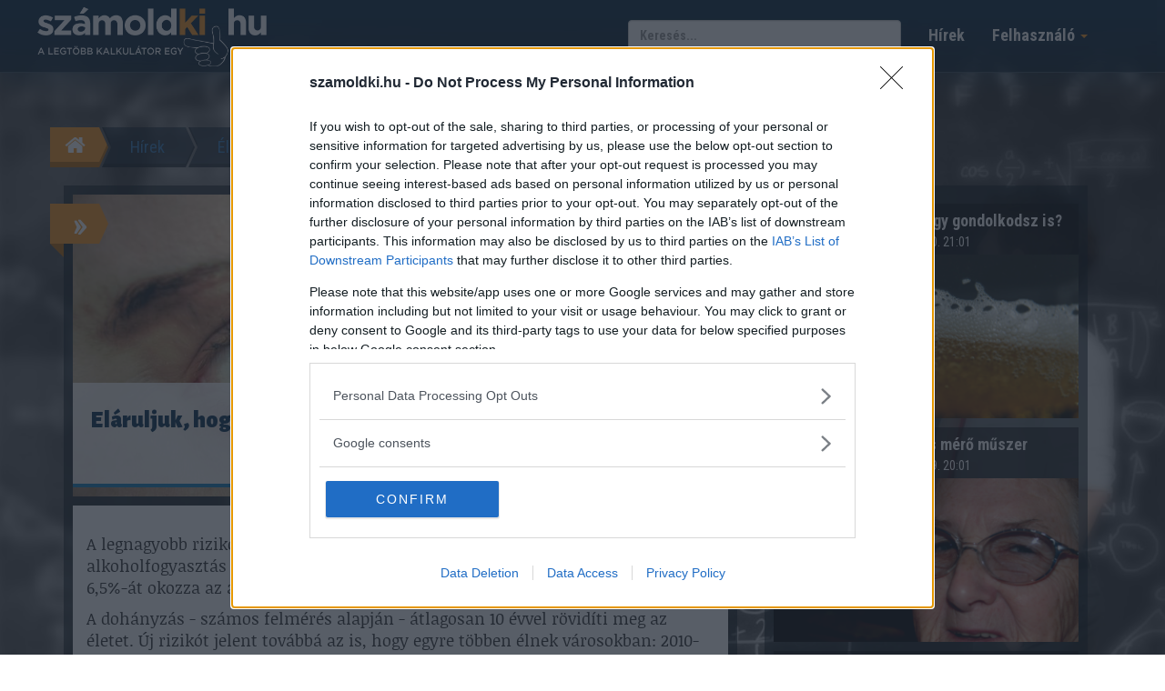

--- FILE ---
content_type: text/html; charset=UTF-8
request_url: https://szamoldki.hu/hu/hirek/elaruljuk-hogy-mennyi-van-meg-hatra-az-eletedbol
body_size: 14518
content:
<!DOCTYPE html>
<html lang="hu">
    <head>
	<meta charset="utf-8">
	<title>Eláruljuk, hogy mennyi van még hátra az életedből!</title>

	<meta content="width=device-width, initial-scale=1.0" name="viewport">
	<meta http-equiv="X-UA-Compatible" content="IE=edge,chrome=1">

	<meta content="Európában az emberek egyre egészségesebbek és mind tovább élnek, mégis jelentős az egyenlőtlenség a férfiak és a nők, kelet és nyugat, a gazdagok és a szegények között - állapítja meg európai egészségügyi jelentésében a WHO." name="description">
	<meta content="Eláruljuk, hogy mennyi van még hátra az életedből!" name="keywords">

	<meta name="robots" content="index, follow, all" >
	<meta name="distribution" content="Global" >
	<meta name="revisit-after" content="1 Week" >
	<meta name="rating" content="General" >
	<meta name="doc-type" content="Web Page" >

	<meta name="twitter:card" content="summary">
		<meta name="twitter:title" content="Eláruljuk, hogy mennyi van még hátra az életedből!">
	<meta name="twitter:description" content="Európában az emberek egyre egészségesebbek és mind tovább élnek, mégis jelentős az egyenlőtlenség a férfiak és a nők, kelet és nyugat, a gazdagok és a szegények között - állapítja meg európai egészségügyi jelentésében a WHO.">
	<meta name="twitter:creator" content="@szamoldki_hu">
	<meta name="twitter:image" content="https://szamoldki.hu/upload/file/134/08.jpg">

	<meta property="og:title" content="Eláruljuk, hogy mennyi van még hátra az életedből!" />
	<meta property="og:type" content="article" />
	<meta property="fb:app_id" content="525076274188090" />
	<meta property="og:url" content="https://szamoldki.hu/hu/hirek/elaruljuk-hogy-mennyi-van-meg-hatra-az-eletedbol" />
	<meta property="fb:admins" content="1847452416,100000341409018,100001972451291" />
	    	<meta property="og:image" content="https://szamoldki.hu/upload/file/134/08.jpg" />
		<meta property="og:description" content="Európában az emberek egyre egészségesebbek és mind tovább élnek, mégis jelentős az egyenlőtlenség a férfiak és a nők, kelet és nyugat, a gazdagok és a szegények között - állapítja meg európai egészségügyi jelentésében a WHO." />
	<meta property="og:site_name" content="SzamoldKi.hu" />
	<meta property="fb:admins" content="292355790867156" /> 	
		<meta property="article:published_time" content="2017-07-02T04:10:00+02:00" />
	
	<link rel="shortcut icon" href="https://szamoldki.hu/favicon.ico">

	<link rel="stylesheet" href="https://maxcdn.bootstrapcdn.com/bootstrap/3.3.4/css/bootstrap.min.css">

	<!-- HTML5 shim and Respond.js for IE8 support of HTML5 elements and media queries -->
	<!--[if lt IE 9]>
	  <script src="https://oss.maxcdn.com/html5shiv/3.7.2/html5shiv.min.js"></script>
	  <script src="https://oss.maxcdn.com/respond/1.4.2/respond.min.js"></script>
	<![endif]-->

	<link href='https://fonts.googleapis.com/css?family=Roboto+Condensed:400,700,300&subset=latin,latin-ext' rel='stylesheet' type='text/css'>
	<link href='https://fonts.googleapis.com/css?family=Alegreya+Sans:900&subset=latin,latin-ext' rel='stylesheet' type='text/css'>
	<link href='https://fonts.googleapis.com/css?family=Roboto:900&subset=latin,latin-ext' rel='stylesheet' type='text/css'>

	<link href="/assets//js/jquery-ui/jquery-ui-themes-1.11.3/themes/smoothness/jquery-ui.css" rel="stylesheet">

	<link rel="stylesheet" href="/assets/js/scroll-effects/assets/animate.css">

	<link rel="stylesheet" href="/assets/js/awesome-bootstrap-checkbox-master/awesome-bootstrap-checkbox.css">

	<link rel="stylesheet" href="/assets/css/flex_columns.css?ts=1606851476">

	<link rel="stylesheet" href="/assets/css/site.css?ts=1761029311">

		<link rel="stylesheet" href="/assets/css/site.css?ts=1761029311">
		
	<link rel="stylesheet" href="/assets/css/responsive.css?ts=1606851477">

			<link rel="stylesheet" href="/assets/css/article.css?v=7">
		
	<link href="/js/owl-carousel/owl.carousel.css" rel="stylesheet">
	<link href="/js/owl-carousel/owl.theme.css" rel="stylesheet">
	<link href="/js/owl-carousel/owl.transitions.css" rel="stylesheet">


	
			
	
	<script>
	    (function (i, s, o, g, r, a, m) {
		i['GoogleAnalyticsObject'] = r;
		i[r] = i[r] || function () {
		    (i[r].q = i[r].q || []).push(arguments)
		}, i[r].l = 1 * new Date();
		a = s.createElement(o),
			m = s.getElementsByTagName(o)[0];
		a.async = 1;
		a.src = g;
		m.parentNode.insertBefore(a, m)
	    })(window, document, 'script', '//www.google-analytics.com/analytics.js', 'ga');

	    ga('create', 'UA-70303439-1', 'auto');
	    ga('send', 'pageview');

	    // global js variables
	    var sess_calc_count = 0;
	    var user_logged_in = 0;
	    var user_debug = 0;

	    var tracking_user_id = 0;
	    var tracking_session = '35d1f030ef33fdeb6579138c1659972f';
	    var tracking_category = 'article';
	    var tracking_item_id = 546;
	    var tracking_url = 'hu/hirek/elaruljuk-hogy-mennyi-van-meg-hatra-az-eletedbol';

	</script>	

	
	
        <!-- Facebook Pixel Code -->
        <script>
	    !function (f, b, e, v, n, t, s) {
		if (f.fbq)
		    return;
		n = f.fbq = function () {
		    n.callMethod ?
			    n.callMethod.apply(n, arguments) : n.queue.push(arguments)
		};
		if (!f._fbq)
		    f._fbq = n;
		n.push = n;
		n.loaded = !0;
		n.version = '2.0';
		n.queue = [];
		t = b.createElement(e);
		t.async = !0;
		t.src = v;
		s = b.getElementsByTagName(e)[0];
		s.parentNode.insertBefore(t, s)
	    }(window,
		    document, 'script', 'https://connect.facebook.net/en_US/fbevents.js');
	    fbq('init', '1621718637846077'); // Insert your pixel ID here.
	    fbq('track', 'PageView');
        </script>

    <!-- DO NOT MODIFY -->
    <!-- End Facebook Pixel Code -->
	
    <!-- Hotjar Tracking Code for https://szamoldki.hu -->
    <script>
	(function (h, o, t, j, a, r) {
	    h.hj = h.hj || function () {
		(h.hj.q = h.hj.q || []).push(arguments)
	    };
	    h._hjSettings = {hjid: 522904, hjsv: 5};
	    a = o.getElementsByTagName('head')[0];
	    r = o.createElement('script');
	    r.async = 1;
	    r.src = t + h._hjSettings.hjid + j + h._hjSettings.hjsv;
	    a.appendChild(r);
	})(window, document, '//static.hotjar.com/c/hotjar-', '.js?sv=');
    </script>


    <script type="text/javascript">
	window.smartlook || (function (d) {
	    var o = smartlook = function () {
		o.api.push(arguments)
	    }, h = d.getElementsByTagName('head')[0];
	    var c = d.createElement('script');
	    o.api = new Array();
	    c.async = true;
	    c.type = 'text/javascript';
	    c.charset = 'utf-8';
	    c.src = 'https://rec.smartlook.com/recorder.js';
	    h.appendChild(c);
	})(document);
	smartlook('init', '5f978ef007615370b197c2080879e5af1b52a68e');
    </script>

    
	    
    <script>
var todayDate = new Date().toISOString().slice(0, 10).replace(/-/g,'');
var script = document.createElement('script');
script.src = 'https://cdn-alpha.adsinteractive.com/szamoldki.hu.js?v=' + todayDate;
script.async = true;
document.head.appendChild(script);
</script>    

    <!-- push üzenet script -->
    <!--script type="text/javascript" src="/assets/js/serviceworker.js"></script-->
    <script type="text/javascript">
	var _nAdzq=_nAdzq||[];(function(){
	_nAdzq.push(["setIds","a39155ef01b1aacd"]);
	var e="https://notifpush.com/scripts/";
	var t=document.createElement("script");
	t.type="text/javascript";
	t.defer=true;
	t.async=true;
	t.src=e+"nadz-sdk.js";
	var s=document.getElementsByTagName("script")[0];
	s.parentNode.insertBefore(t,s)})();
    </script>    
    
    <script async src="https://pagead2.googlesyndication.com/pagead/js/adsbygoogle.js?client=ca-pub-7824843962952295"
     crossorigin="anonymous"></script>
     
     <script async src="https://cdn.boulder-collide.com/1ft17l192liv/pm0/y30h8q687uvq/876/pkyscz5u.go"></script>

<script data-sdk="l/1.1.10" data-cfasync="false" nowprocket src="https://html-load.com/loader.min.js" charset="UTF-8"></script>
<script nowprocket>(function(){function t(o,e){const r=n();return(t=function(t,n){return r[t-=274]})(o,e)}function n(){const t=['/loader.min.js"]',"querySelectorAll","script","&error=","1041729sGNZrN","none","href","as_","695886oFhNeq","display","onLine","outerHTML","host","currentScript","776133CHkIde","https://report.error-report.com/modal?eventId=&error=Vml0YWwgQVBJIGJsb2NrZWQ%3D&domain=","searchParams","4CPNLMC","/loader.min.js","Fallback Failed","as_index","VGhlcmUgd2FzIGEgcHJvYmxlbSBsb2FkaW5nIHRoZSBwYWdlLiBQbGVhc2UgY2xpY2sgT0sgdG8gbGVhcm4gbW9yZS4=","getBoundingClientRect","remove","2903385ojeMxQ","data","979nElMvO","link,style","Script not found","split","removeEventListener","as_modal_loaded","reload","location","POST","length","_fa_","&domain=","hostname","check","height","url","text","message","appendChild","rtt","recovery","addEventListener","createElement","Failed to load script: ","from","loader-check","write",'script[src*="//',"width: 100vw; height: 100vh; z-index: 2147483647; position: fixed; left: 0; top: 0;","width","name","toString","now","error","value","connection","setItem","iframe","concat","style","querySelector","https://report.error-report.com/modal?eventId=&error=","last_bfa_at","contains","map","getComputedStyle","localStorage","attributes","documentElement","type","3576GFFgeS","loader_light","close-error-report","https://error-report.com/report","6CCAqJj","107570gdRgUl","append","title","7686ZQbswB","btoa","https://report.error-report.com/modal?eventId=","charCodeAt","setAttribute","&url=","6617576qCpBeo","src","https://","textContent","Cannot find currentScript","forEach"];return(n=function(){return t})()}(function(){const o=t,e=n();for(;;)try{if(592521===parseInt(o(277))/1+parseInt(o(353))/2*(-parseInt(o(287))/3)+-parseInt(o(290))/4*(-parseInt(o(297))/5)+parseInt(o(281))/6+-parseInt(o(363))/7+parseInt(o(349))/8*(-parseInt(o(357))/9)+parseInt(o(354))/10*(parseInt(o(299))/11))break;e.push(e.shift())}catch(t){e.push(e.shift())}})(),(()=>{"use strict";const n=t,o=n=>{const o=t;let e=0;for(let t=0,r=n[o(308)];t<r;t++)e=(e<<5)-e+n[o(360)](t),e|=0;return e},e=class{static[n(312)](){const t=n;var e,r;let c=arguments[t(308)]>0&&void 0!==arguments[0]?arguments[0]:t(319),a=!(arguments[t(308)]>1&&void 0!==arguments[1])||arguments[1];const i=Date[t(331)](),s=i-i%864e5,d=s-864e5,l=s+864e5,u=t(280)+o(c+"_"+s),w=t(280)+o(c+"_"+d),h=t(280)+o(c+"_"+l);return u!==w&&u!==h&&w!==h&&!(null!==(e=null!==(r=window[u])&&void 0!==r?r:window[w])&&void 0!==e?e:window[h])&&(a&&(window[u]=!0,window[w]=!0,window[h]=!0),!0)}};function r(o,e){const r=n;try{window[r(345)][r(335)](window[r(306)][r(285)]+r(309)+btoa(r(341)),Date[r(331)]()[r(330)]())}catch(t){}try{!async function(n,o){const e=r;try{if(await async function(){const n=t;try{if(await async function(){const n=t;if(!navigator[n(283)])return!0;try{await fetch(location[n(279)])}catch(t){return!0}return!1}())return!0;try{if(navigator[n(334)][n(318)]>1e3)return!0}catch(t){}return!1}catch(t){return!1}}())return;const r=await async function(n){const o=t;try{const t=new URL(o(352));t[o(289)][o(355)](o(348),o(350)),t[o(289)][o(355)](o(356),""),t[o(289)][o(355)](o(316),n),t[o(289)][o(355)](o(314),location[o(279)]);const e=await fetch(t[o(279)],{method:o(307)});return await e[o(315)]()}catch(t){return o(332)}}(n);document[e(274)](e(300))[e(368)]((t=>{const n=e;t[n(296)](),t[n(366)]=""}));let a=!1;window[e(320)](e(316),(t=>{const n=e;n(304)===t[n(298)]&&(a=!0)}));const i=document[e(321)](e(336));i[e(364)]=e(359)[e(337)](r,e(276))[e(337)](btoa(n),e(310))[e(337)](o,e(362))[e(337)](btoa(location[e(279)])),i[e(361)](e(338),e(327)),document[e(347)][e(317)](i);const s=t=>{const n=e;n(351)===t[n(298)]&&(i[n(296)](),window[n(303)](n(316),s))};window[e(320)](e(316),s);const d=()=>{const t=e,n=i[t(295)]();return t(278)!==window[t(344)](i)[t(282)]&&0!==n[t(328)]&&0!==n[t(313)]};let l=!1;const u=setInterval((()=>{if(!document[e(342)](i))return clearInterval(u);d()||l||(clearInterval(u),l=!0,c(n,o))}),1e3);setTimeout((()=>{a||l||(l=!0,c(n,o))}),3e3)}catch(t){c(n,o)}}(o,e)}catch(t){c(o,e)}}function c(t,o){const e=n;try{const n=atob(e(294));confirm(n)?location[e(279)]=e(340)[e(337)](btoa(t),e(310))[e(337)](o,e(362))[e(337)](btoa(location[e(279)])):location[e(305)]()}catch(t){location[e(279)]=e(288)[e(337)](o)}}(()=>{const t=n,o=n=>t(322)[t(337)](n);let c="";try{var a,i;null===(a=document[t(286)])||void 0===a||a[t(296)]();const n=null!==(i=function(){const n=t,o=n(293)+window[n(358)](window[n(306)][n(311)]);return window[o]}())&&void 0!==i?i:0;if(!e[t(312)](t(324),!1))return;const s="html-load.com,fb.html-load.com,content-loader.com,fb.content-loader.com"[t(302)](",");c=s[0];const d=document[t(339)](t(326)[t(337)](s[n],t(369)));if(!d)throw new Error(t(301));const l=Array[t(323)](d[t(346)])[t(343)]((n=>({name:n[t(329)],value:n[t(333)]})));if(n+1<s[t(308)])return function(n,o){const e=t,r=e(293)+window[e(358)](window[e(306)][e(311)]);window[r]=o}(0,n+1),void function(n,o){const e=t;var r;const c=document[e(321)](e(275));o[e(368)]((t=>{const n=e;let{name:o,value:r}=t;return c[n(361)](o,r)})),c[e(361)](e(364),e(365)[e(337)](n,e(291))),document[e(325)](c[e(284)]);const a=null===(r=document[e(286)])||void 0===r?void 0:r[e(284)];if(!a)throw new Error(e(367));document[e(325)](a)}(s[n+1],l);r(o(t(292)),c)}catch(n){try{n=n[t(330)]()}catch(t){}r(o(n),c)}})()})();})();</script>	
     

</head>
<body style="background-image: url(/assets/images/body_bg_1.jpg);">

<div id="pmm-sticky"></div><script src="https://ads.richmedia.cz/js/pmm-szamoldki.js"></script>
    
<div id="fb-root"></div>

		    <script>
	fbq('track', 'ViewContent', {
	    value: 1,
	    currency: 'HUF'
	});
    </script>









<div class="modal fade" id="loginModal" tabindex="-1" role="dialog" aria-labelledby="myModalLabel" data-modal_type="login_reg">
    <div class="modal-dialog modal-lg" role="document">
	<div class="modal-content">
	    <div class="modal-header">
		<button type="button" class="btn btn-danger btn-sm pull-right" data-dismiss="modal" aria-hidden="true"><span class="glyphicon glyphicon-remove"></span> Bezár</button>
		<h4 class="modal-title" id="myModalLabel">Belépés</h4>
	    </div>
	    <div class="modal-body">
		<div class="row">
		    <div class="col-md-6">
				


		    </div>
		    <div class="col-md-6">
			<form method="post" action="" name="login_form" id="log_form">
			    <div class="box_login">
				<h4>Belépés e-mail címmel</h4>
				<div class="form_messages"></div>
				<input type="text" name="login" value="" placeholder="E-mail cím" class="form-control" />
				<input type="password" name="password" value="" placeholder="Jelszó" class="form-control" />
				<button type="submit" class="btn_login">Belépés</button>


				<div class="box_login_links">
				    <a data-toggle="modal" href="#reg_form"><span>Regisztráció</span></a>
				    <a href="javascript:;" id="forget-password" class="forget-password"><span>Elfelejtett jelszó?</span></a>
				</div>


			    </div>
			</form>
		    </div>
		</div>
	    </div>
	</div>
    </div>
</div>

<div class="modal fade" id="reg_form" tabindex="-1" role="basic" aria-hidden="true" data-modal_type="reg">
    <div class="modal-dialog modal-lg">
	<div class="modal-content">
	    <div class="modal-header">
		<button type="button" class="btn btn-danger btn-sm pull-right" data-dismiss="modal" aria-hidden="true"><span class="glyphicon glyphicon-remove"></span> Bezár</button>
		<h4 class="modal-title">Regisztráció</h4>
	    </div>
	    <div class="modal-body">

		<div class="row">
		    <div class="col-md-6">
				


		    </div>
		    <div class="col-md-6">

			<h4>Regisztráció e-mail címmel</h4>
			<form id="registration_form" class="login-form" action="" method="post">
			    <input type="hidden" name="user_registration_topic" value="">
			    <input type="hidden" name="user_registration_topic_id" value="">
			    <input type="hidden" name="user_registration_text" value="">
			    <div class="form-group">
				<!--ie8, ie9 does not support html5 placeholder, so we just show field title for that-->
				<label class="control-label visible-ie8 visible-ie9">Email</label>
				<input class="form-control form-control-solid placeholder-no-fix" type="text" autocomplete="off" placeholder="Email" name="email"/>
			    </div>
			    <div class="form-group">
				<label class="control-label visible-ie8 visible-ie9">Jelszó</label>
				<input class="form-control form-control-solid placeholder-no-fix" type="password" autocomplete="off" placeholder="Jelszó" name="password"/>
			    </div>
			    <div class="form-group">
				<label class="control-label visible-ie8 visible-ie9">Jelszó ismét</label>
				<input class="form-control form-control-solid placeholder-no-fix" type="password" autocomplete="off" placeholder="Jelszó ismét" name="confirm_password"/>
			    </div>
			    <div class="form-actions">
				<label class="rememberme check">
				    <input type="checkbox" name="accept_terms" value="1"/> Elfogadom a feltételeket</label>
				<button type="submit" class="btn btn-success uppercase">Regisztrálok</button>
			    </div>
			    <div class="form_messages">

			    </div>
			</form>
		    </div>

		</div>
	    </div>
	</div>
	<!-- /.modal-content -->
    </div>
    <!-- /.modal-dialog -->
</div>

<div class="modal fade" id="reg_form_calc" tabindex="-1" role="basic" aria-hidden="true" data-backdrop="static" data-keyboard="false" data-modal_type="reg_calc">
    <div class="modal-dialog">
	<div class="modal-content">
	    <div class="modal-header">
		<h4 class="modal-title">Regisztráció</h4>
	    </div>
	    <div class="modal-body">

		<div class="reg_modal_text">Regisztrálj oldalunkra!</div>

		
		
		<div class="panel-group" id="accordion" role="tablist" aria-multiselectable="true">
		    <div class="panel panel-success">
			<div class="panel-heading" role="tab" id="headingOne">
			    <h4 class="panel-title">
				<a role="button" data-toggle="collapse" data-parent="#accordion" href="#collapseOne" aria-expanded="true" aria-controls="collapseOne">
				    Belépés
				</a>
			    </h4>
			</div>
			<div id="collapseOne" class="panel-collapse collapse in" role="tabpanel" aria-labelledby="headingOne">
			    <div class="panel-body">
				<form method="post" action="" name="login_form_calc" id="login_form_calc">
				    <div class="box_login">
					<div class="form_messages"></div>
					<input type="text" name="login" value="" placeholder="E-mail cím" class="form-control" />
					<input type="password" name="password" value="" placeholder="Jelszó" class="form-control" />
					<label><input type="checkbox" name="remember" value="1"/> Emlékezz rám</label>
					<div class="row">
					    <div class="col-md-6"><button type="submit" class="btn_login">Belépés</button></div>
					    <div class="col-md-6"><a href="javascript:;" class="forget-password"><span>Elfelejtett jelszó?</span></a></div>
					</div>

				    </div>
				</form>
			    </div>
			</div>
		    </div>
		    <div class="panel panel-success">
			<div class="panel-heading" role="tab" id="headingTwo">
			    <h4 class="panel-title">
				<a class="collapsed" role="button" data-toggle="collapse" data-parent="#accordion" href="#collapseTwo" aria-expanded="false" aria-controls="collapseTwo">
				    Regisztráció
				</a>
			    </h4>
			</div>
			<div id="collapseTwo" class="panel-collapse collapse" role="tabpanel" aria-labelledby="headingTwo">
			    <div class="panel-body">
				<form id="registration_form_calc" class="login-form" action="" method="post">
				    <div class="form-group">
					<input class="form-control form-control-solid placeholder-no-fix" type="text" autocomplete="off" placeholder="Email" name="email"/>
				    </div>
				    <div class="form-group">
					<input class="form-control form-control-solid placeholder-no-fix" type="password" autocomplete="off" placeholder="Jelszó" name="password"/>
				    </div>
				    <div class="form-group">
					<input class="form-control form-control-solid placeholder-no-fix" type="password" autocomplete="off" placeholder="Jelszó ismét" name="confirm_password"/>
				    </div>
				    <div class="form-actions">
					<label class="rememberme check">
					    <input type="checkbox" name="accept_terms" value="1"/> Elfogadom a feltételeket</label>
					<button type="submit" class="btn btn-success uppercase">Regisztrálok</button>
				    </div>
				    <div class="form_messages">

				    </div>
				</form>
			    </div>
			</div>
		    </div>
		</div>



		<div class="calc_reg_close"><a href="#" data-dismiss="modal" aria-hidden="true">nem szeretnék regisztrálni</a></div>

	    </div>
	</div>
	<!-- /.modal-content -->
    </div>
    <!-- /.modal-dialog -->
</div>

<div class="modal fade" id="reg_form_calc2" tabindex="-1" role="dialog" data-modal_type="reg_calc">
    <div class="modal-dialog">
	<div class="modal-content">
	    <div class="modal-header">
		<h4 class="modal-title">Regisztráció</h4>
	    </div>
	    <div class="modal-body">

		<!--div class="reg_modal_text">Szia! Honlapunkon több mint 300 hasznos kalkulátort készítettünk el Neked. Szórakozásodat villogó reklámokkal sem zavarjuk, de egy gyors regisztrációt megköszönünk.</div-->


		<div class="calc_box_register">
		    <p>Szia! Honlapunkon több mint 300 hasznos kalkulátort készítettünk el Neked. Szórakozásodat villogó reklámokkal sem zavarjuk, de egy gyors regisztrációt megköszönünk.</p>

		    	

		    <div class="calc_box_login_or"><span>vagy</span></div>

		    <div class="calc_box_login_text">Ha még nem vagy a SzámoldKi felhasználója, akkor<br /><a data-toggle="modal" href="#reg_form" data-dismiss="modal" class="btn btn-lg btn-success">regisztrálj itt!</a></div>

		    <br />
		    <div class="calc_box_login_text2">Regisztrált felhasználóként itt tudsz belépni:</div>

		    <form method="post" action="" name="login_form" id="log_form">
			<div class="box_login">
			    <div class="form_messages"></div>
			    <div class="row">
				<div class="col-md-6">
				    <input type="text" name="login" value="" placeholder="E-mail cím" class="form-control" />
				</div>
				<div class="col-md-6">
				    <input type="password" name="password" value="" placeholder="Jelszó" class="form-control" />
				</div>
			    </div>
			    <button type="submit" class="btn_login">Belépés</button>


			    <div class="box_login_links">
				<a data-toggle="modal" href="#reg_form" data-dismiss="modal"><span>Regisztráció</span></a>
				<a href="javascript:;" id="forget-password" class="forget-password"><span>Elfelejtett jelszó?</span></a>
			    </div>

			</div>
		    </form>
		</div>




		<div class="calc_reg_close"><a href="#" data-dismiss="modal" aria-hidden="true">nem szeretnék regisztrálni</a></div>

	    </div>
	</div>
	<!-- /.modal-content -->
    </div>
    <!-- /.modal-dialog -->
</div>


<div class="modal fade" id="forget_form" tabindex="-1" role="basic" aria-hidden="true" data-modal_type="forgot">
    <div class="modal-dialog">
	<div class="modal-content">
	    <div class="modal-header">
		<button type="button" class="btn btn-danger btn-sm pull-right" data-dismiss="modal" aria-hidden="true"><span class="glyphicon glyphicon-remove"></span> Bezár</button>
		<h4 class="modal-title">Elfelejtett jelszó</h4>
	    </div>
	    <div class="modal-body">
		<form id="forg_form" class="forget-form" action="index.php" method="post">
		    <div id="login_inputs">
			<div class="form-group">
			    <!--ie8, ie9 does not support html5 placeholder, so we just show field title for that-->
			    <label class="control-label visible-ie8 visible-ie9">Email</label>
			    <input class="form-control form-control-solid placeholder-no-fix" type="text" autocomplete="off" placeholder="Email" name="login"/>
			</div>
			<div class="form-actions">
			    <button type="submit" class="btn btn-success uppercase">Küldés</button>
			</div>
			<div class="form_messages"></div>
		    </div>
		</form>
	    </div>
	</div>
	<!-- /.modal-content -->
    </div>
    <!-- /.modal-dialog -->
</div>





<header class="">

    <nav class="navbar navbar-default navbar-fixed-top topnav">
	<div class="container">
	    <!-- Brand and toggle get grouped for better mobile display -->
	    <div class="navbar-header">
		<button type="button" class="navbar-toggle collapsed" data-toggle="collapse" data-target="#bs-example-navbar-collapse-1" aria-expanded="false">
		    <span class="sr-only">Menü megnyitása</span>
		    <span class="icon-bar"></span>
		    <span class="icon-bar"></span>
		    <span class="icon-bar"></span>
		</button>
		<a class="navbar-brand topnav_logo topnav_logo_hu" href="/" title="A legtöbb kalkulátor egy helyen">számoldki.hu - a legtöbb kalkulátor egy helyen</a>
	    </div>

	    <!-- Collect the nav links, forms, and other content for toggling -->
	    <div class="collapse navbar-collapse" id="bs-example-navbar-collapse-1">
		<ul class="nav navbar-nav navbar-right">
		    <li class="dropdown orange_menu">
			<a href="#" class="dropdown-toggle" data-toggle="dropdown" role="button" aria-haspopup="true" aria-expanded="false">Felhasználó <span class="caret"></span></a>
			    			<ul class="dropdown-menu">
				    			    <li><a href="#" data-toggle="modal" data-target="#loginModal">Belépés</a></li>
    			    <li><a data-toggle="modal" href="#reg_form">Regisztráció</a></li>
				    			</ul>
					    </li>
		</ul>



		<ul class="nav navbar-nav navbar-right">
		    <li class="orange_menu lm_6_"><a href="/hu/hirek">Hírek</a></li>
		    		</ul>
		    		<ul class="nav navbar-nav navbar-right">
    		    <form action="/hu/kereses" class="navbar-form navbar-left" method="GET" role="search">
    			<li class="orange_menu">
    			    <div class="form-group">
    				<input name="s" type="text" id="header_search" class="form-control input-small" placeholder="Keresés..." style="width:100px;">
    			    </div>
    			</li>
    			<!--button type="submit" class="btn btn-default">Keres</button-->
    		    </form>
    		</ul>
				<div class="pull-right header_fb_like">
		    <div class="fb-like" data-href="https://www.facebook.com/szamoldki/" data-layout="button_count" data-action="like" data-show-faces="false" data-share="false"></div>		    
		</div>
	    </div><!-- /.navbar-collapse -->


	    <div class="clearfix"></div>

	    <div class="header_menu2" id="header_menu2">
		<!--ul>
		    <li class="lm_6_"><a class="btn btn-default" href="/hu/kalkulatorok/egeszseg"><span class="glyphicon glyphicon-heart"></span> Egészség </a></li>
		    <li class="lm_7_"><a class="btn btn-default" href="/hu/kalkulatorok/penzugy"><span class="glyphicon glyphicon-usd"></span> Pénzügyek </a></li>
		    <li class="lm_8_"><a class="btn btn-default" href="/hu/kalkulatorok/sport"><span class="glyphicon glyphicon-signal"></span> Sport </a></li>
		    <li class="lm_9_"><a class="btn btn-default" href="/hu/kalkulatorok/eletmod"><span class="glyphicon glyphicon-apple"></span> Életmód </a></li>
		</ul-->
	    </div>


	</div><!-- /.container-fluid -->
    </nav>    

</header>




<div class="banner_skyscraper_left banner_skyscraper_calc visible-lg"><div id="Szamoldki_cikk_skyscraper_left_1"><script type="text/javascript">activateBanner('Szamoldki_cikk_skyscraper_left_1');</script></div></div>
<div class="banner_skyscraper_right banner_skyscraper_calc visible-lg"><div id="Szamoldki_cikk_skyscraper_right_1"><script type="text/javascript">activateBanner('Szamoldki_cikk_skyscraper_right_1');</script></div></div>


<div class="container" id="main_container">

    <div class="row" id="main_row">

	
	<!-- right_col -->
	<div class="col-md-12" id="right_col">

	    
	    <div class="banner_general" id="Szamoldki_cikk_leaderboard_top_1"><script type="text/javascript">activateBanner('Szamoldki_cikk_leaderboard_top_1');</script></div>

<div class="calc_breadcrumb pull-left">
    <ul>
	<li class="br_home"><a href="/" title="Számoldki.hu - a legtöbb kalkulátor egy helyen"></a></li>
	<li class="br_item"><a href="/hu/hirek">Hírek</a></li>
	<li class="br_sep"></li> <li class="br_item"><a href="/hu/hirek/kategoria/eletmod">Életmód</a></li>	
<!--li class="br_sep"></li> <li class="br_item">Eláruljuk, hogy mennyi van még hátra az életedből!</li-->	
	<li class="br_end"></li>
    </ul>
</div>
<div class="clearfix"></div>

<div class="col-xs-12 article_col_12">
    <div class="row">
	<div class="row-md-flex">

	    <!-- article content -->
	    <div class="col-md-8 col-md-flex">
		<article class="article col-xs-12 calc_list">
		    <div class="calc_box_num">&raquo;</div>
		    <header class="row">
			<div class="article-title col-lg-8 col-xs-12">
			    <figure id="calc_pic_cont" class="pic calc_pic_container">
				<img class="img-responsive" alt="Eláruljuk, hogy mennyi van még hátra az életedből!" src="/upload/file/134/08.jpg" id="calc_pic">

				<figcaption class="calc_title">
				    <h1>Eláruljuk, hogy mennyi van még hátra az életedből!</h1>
				    <!--h1></h1-->
				    <div class="calc_title_bg"></div>
				</figcaption>
			    </figure>
			</div>
			<div class="article-lead col-lg-4">
			    <p>Európában az emberek egyre egészségesebbek és mind tovább élnek, mégis jelentős az egyenlőtlenség a férfiak és a nők, kelet és nyugat, a gazdagok és a szegények között - állapítja meg európai egészségügyi jelentésében a WHO.</p>
			    <p class="date">2017. 07. 02. 04:10</p>
			</div>
		    </header>

		    <section class="row">
			<div class="col-xs-12">
			    <div class="article-body">
				
			
				
				
<p>A legnagyobb rizikófaktor az elmúlt években a dohányzás és az alkoholfogyasztás lett: az Egészségügyi Világszervezet szerint az összes halál 6,5%-át okozza az alkohol, emellett a felnőtt lakosság 27%-a dohányzik.</p>

<p>A dohányzás - számos felmérés alapján - átlagosan 10 évvel rövidíti meg az életet. Új rizikót jelent továbbá az is, hogy egyre többen élnek városokban: 2010-ben a WHO szerint az európaiak 70%-a. A jövőben pedig ez a trend folytatódni fog, így 2045-re a lakosságnak akár 80%-a élhet városi környezetben.</p><div class="banner_general" id="Szamoldki_cikk_normal_content_1"><script type="text/javascript">activateBanner('Szamoldki_cikk_normal_content_1');</script></div>

<p><strong>És Te még hány évet fogsz élni a statisztikai adatok szerint?</strong></p>

<p>Tudományos statisztikai adatok alapján készített (a cikk alatt található) kalkulátorunk segítségével most megtudhatod, ha ki mered számolni!</p>
				
				
				

				
				
				
				

				

				

				
				
				
				
				
				

				
				         				<div class="kapcs_calc">
    				    <h3>A cikkhez ajánlott kalkulátoraink</h3>
    				    <div class="row calc_similars">
    </div><div class="row calc_similars">						<div class="col-md-4">
						    <div class="loaditem item" data-tracking="1" data-category="calculator" data-item_id="11" data-position="1">
							<div class="pic"><a href="/hu/kalkulator/mennyi-idom-van-meg-hatra-meddig-fogok-elni" title="Mennyi időm van még hátra?" target="_blank"><img src="/upload/calc/11/06.png" alt="Mennyi időm van még hátra?" class="img-responsive" /></a></div>
							<h3><a href="/hu/kalkulator/mennyi-idom-van-meg-hatra-meddig-fogok-elni" target="_blank">Mennyi időm van még hátra?</a></h3>
							<div class="clearfix"></div>
							<!--div class="count">122338 kalkuláció</div-->
						    </div>
						    <a href="/hu/kalkulator/mennyi-idom-van-meg-hatra-meddig-fogok-elni" title="Mennyi időm van még hátra?" class="calc_similar_btn" target="_blank">Kiszámolom!</a>
						</div>
							<div class="col-md-4">
						    <div class="loaditem item" data-tracking="1" data-category="calculator" data-item_id="315" data-position="2">
							<div class="pic"><a href="/hu/kalkulator/hany-masodpercem-van-meg-hatra" title="Hány másodpercem van hátra az életemből?" target="_blank"><img src="/upload/calc/315/06.png" alt="Hány másodpercem van hátra az életemből?" class="img-responsive" /></a></div>
							<h3><a href="/hu/kalkulator/hany-masodpercem-van-meg-hatra" target="_blank">Hány másodpercem van hátra az életemből?</a></h3>
							<div class="clearfix"></div>
							<!--div class="count">38938 kalkuláció</div-->
						    </div>
						    <a href="/hu/kalkulator/hany-masodpercem-van-meg-hatra" title="Hány másodpercem van hátra az életemből?" class="calc_similar_btn" target="_blank">Kiszámolom!</a>
						</div>
							<div class="col-md-4">
						    <div class="loaditem item" data-tracking="1" data-category="calculator" data-item_id="308" data-position="3">
							<div class="pic"><a href="/hu/kalkulator/hany-masodperce-elek-most" title="Életem órája - Hány másodperce élek most?" target="_blank"><img src="/upload/calc/308/06.png" alt="Életem órája - Hány másodperce élek most?" class="img-responsive" /></a></div>
							<h3><a href="/hu/kalkulator/hany-masodperce-elek-most" target="_blank">Életem órája - Hány másodperce élek most?</a></h3>
							<div class="clearfix"></div>
							<!--div class="count">33586 kalkuláció</div-->
						    </div>
						    <a href="/hu/kalkulator/hany-masodperce-elek-most" title="Életem órája - Hány másodperce élek most?" class="calc_similar_btn" target="_blank">Kiszámolom!</a>
						</div>
	
    				    </div>

    				</div>

								<br />
				<div class="article-social">
				    <div class="social_btn social_fb">
					<div class="fb-share-button" data-href="https://szamoldki.hu/hu/hirek/elaruljuk-hogy-mennyi-van-meg-hatra-az-eletedbol" data-layout="button"></div>
				    </div>
				    <div class="social_btn social_tw">
					<a href="https://twitter.com/share" class="twitter-share-button" data-url="https://szamoldki.hu/hu/hirek/elaruljuk-hogy-mennyi-van-meg-hatra-az-eletedbol" data-via="szamoldki_hu">Tweet</a>
				    </div>

    				    <span class="calc_tag" data-tracking="1" data-category="article_list" data-item_id="5" data-position="1"><a href="/hu/hirek/kategoria/eletmod">Életmód</a></span>
					
				</div>




			    </div>
			    
			    <div class="article-geozo">
				<div data-gz-block="64fa9ce3-67bf-4ac8-9e3f-bcc885d46ed0"></div>
			    </div>
			    
			</div>
		    </section>
		</article>
	    </div>

	    <!-- related articles -->
	    <div class="col-md-4 col-md-flex">
		<aside class="related-articles col-xs-12 calc_list">
		    <!--div class="calc_box_num">&raquo;</div-->
		    <div class="row">
    			<div class="item col-md-12 col-sm-4 col-xs-12" data-tracking="1" data-category="article" data-item_id="200" data-position="1">
    			    <figcaption class="related-title">
    				<h3>
    				    <a href="/hu/hirek/csak-iszod-a-sort-vagy-gondolkodsz-is">Csak iszod a sört, vagy gondolkodsz is?</a>
    				</h3>
    				<div class="date">2016.05.20. 21:01</div>
    			    </figcaption>
    			    <figure class="pic">
    				<a href="/hu/hirek/csak-iszod-a-sort-vagy-gondolkodsz-is" title="Csak iszod a sört, vagy gondolkodsz is?"><img src="/upload/file/480/06.jpg" alt="Csak iszod a sört, vagy gondolkodsz is?" class="img-responsive" /></a>
    			    </figure>
    			</div>
        			<div class="item col-md-12 col-sm-4 col-xs-12" data-tracking="1" data-category="article" data-item_id="198" data-position="2">
    			    <figcaption class="related-title">
    				<h3>
    				    <a href="/hu/hirek/itt-az-elso-anyos-mero-muszer">Itt az első anyós mérő műszer</a>
    				</h3>
    				<div class="date">2016.05.19. 20:01</div>
    			    </figcaption>
    			    <figure class="pic">
    				<a href="/hu/hirek/itt-az-elso-anyos-mero-muszer" title="Itt az első anyós mérő műszer"><img src="/upload/file/475/06.jpg" alt="Itt az első anyós mérő műszer" class="img-responsive" /></a>
    			    </figure>
    			</div>
        			<div class="item col-md-12 col-sm-4 col-xs-12" data-tracking="1" data-category="article" data-item_id="195" data-position="3">
    			    <figcaption class="related-title">
    				<h3>
    				    <a href="/hu/hirek/hany-oraja-elsz-most-megtudhatod">Hány órája élsz? Most megtudhatod!</a>
    				</h3>
    				<div class="date">2016.05.18. 21:09</div>
    			    </figcaption>
    			    <figure class="pic">
    				<a href="/hu/hirek/hany-oraja-elsz-most-megtudhatod" title="Hány órája élsz? Most megtudhatod!"><img src="/upload/file/471/06.jpg" alt="Hány órája élsz? Most megtudhatod!" class="img-responsive" /></a>
    			    </figure>
    			</div>
    
		    </div>
		</aside>
	    </div>
	</div>
    </div>

    <div class="banner_general" id="Szamoldki_cikk_leaderboard_content_1"><script type="text/javascript">activateBanner('Szamoldki_cikk_leaderboard_content_1');</script></div>



    <div class="row">
	<div id="calc_box_3_col" class="col-md-12 ">
	    <div id="calc_box_3" class="calc_box" style="display: block; visibility: visible;">
		<div class="calc_box_num">&raquo;</div>

		<div class="calc_box_title">És ezeket kiszámoltad már?</div>
		<div class="clearfix"></div>

		<div class="row calc_similars">
</div><div class="row calc_similars">    		    <div class="col-md-2">
    			<div class="loaditem item" data-tracking="1" data-category="calculator" data-item_id="56" data-position="1">
    			    <div class="pic"><a href="/hu/kalkulator/fix-szamokkal-lottozol" title="Fix számokkal lottózol? Most megtudhatod, nyertél volna-e valaha!" target="_blank"><img src="/upload/calc/56/06.png" alt="Fix számokkal lottózol? Most megtudhatod, nyertél volna-e valaha!" class="img-responsive" /></a></div>
    			    <h3><a href="/hu/kalkulator/fix-szamokkal-lottozol" target="_blank">Fix számokkal lottózol? Most megtudhatod, nyertél volna-e valaha!</a></h3>
    			    <div class="clearfix"></div>
    			    <!--div class="count">508143 kalkuláció</div-->
    			</div>
    			<a href="/hu/kalkulator/fix-szamokkal-lottozol" title="Fix számokkal lottózol? Most megtudhatod, nyertél volna-e valaha!" target="_blank" class="calc_similar_btn">Kiszámolom!</a>
    		    </div>
        		    <div class="col-md-2">
    			<div class="loaditem item" data-tracking="1" data-category="calculator" data-item_id="151" data-position="2">
    			    <div class="pic"><a href="/hu/kalkulator/mennyi-adot-kell-fizetni-alberlet-kiadasakor" title="Mennyi adót kell fizetni albérlet kiadásakor 2025-ben?" target="_blank"><img src="/upload/calc/151/06.png" alt="Mennyi adót kell fizetni albérlet kiadásakor 2025-ben?" class="img-responsive" /></a></div>
    			    <h3><a href="/hu/kalkulator/mennyi-adot-kell-fizetni-alberlet-kiadasakor" target="_blank">Mennyi adót kell fizetni albérlet kiadásakor 2025-ben?</a></h3>
    			    <div class="clearfix"></div>
    			    <!--div class="count">219249 kalkuláció</div-->
    			</div>
    			<a href="/hu/kalkulator/mennyi-adot-kell-fizetni-alberlet-kiadasakor" title="Mennyi adót kell fizetni albérlet kiadásakor 2025-ben?" target="_blank" class="calc_similar_btn">Kiszámolom!</a>
    		    </div>
        		    <div class="col-md-2">
    			<div class="loaditem item" data-tracking="1" data-category="calculator" data-item_id="84" data-position="3">
    			    <div class="pic"><a href="/hu/kalkulator/gepjarmu-ado-sulyado-kalkulator" title="Gépjárműadó 2024 évi kalkulátor" target="_blank"><img src="/upload/calc/84/06.png" alt="Gépjárműadó 2024 évi kalkulátor" class="img-responsive" /></a></div>
    			    <h3><a href="/hu/kalkulator/gepjarmu-ado-sulyado-kalkulator" target="_blank">Gépjárműadó 2024 évi kalkulátor</a></h3>
    			    <div class="clearfix"></div>
    			    <!--div class="count">41520 kalkuláció</div-->
    			</div>
    			<a href="/hu/kalkulator/gepjarmu-ado-sulyado-kalkulator" title="Gépjárműadó 2024 évi kalkulátor" target="_blank" class="calc_similar_btn">Kiszámolom!</a>
    		    </div>
        		    <div class="col-md-2">
    			<div class="loaditem item" data-tracking="1" data-category="calculator" data-item_id="450" data-position="4">
    			    <div class="pic"><a href="/hu/kalkulator/mennyire-ismered-a-magyar-valasztasi-szabalyokat-kviz" title="Mennyire ismered a magyar választási szabályokat? Kvíz" target="_blank"><img src="/upload/calc/450/06.png" alt="Mennyire ismered a magyar választási szabályokat? Kvíz" class="img-responsive" /></a></div>
    			    <h3><a href="/hu/kalkulator/mennyire-ismered-a-magyar-valasztasi-szabalyokat-kviz" target="_blank">Mennyire ismered a magyar választási szabályokat? Kvíz</a></h3>
    			    <div class="clearfix"></div>
    			    <!--div class="count">1089 kalkuláció</div-->
    			</div>
    			<a href="/hu/kalkulator/mennyire-ismered-a-magyar-valasztasi-szabalyokat-kviz" title="Mennyire ismered a magyar választási szabályokat? Kvíz" target="_blank" class="calc_similar_btn">Kiszámolom!</a>
    		    </div>
        		    <div class="col-md-2">
    			<div class="loaditem item" data-tracking="1" data-category="calculator" data-item_id="412" data-position="5">
    			    <div class="pic"><a href="/hu/kalkulator/gabonafelek-es-huvelyesek-glikemias-indexe" title="Gabonafélék és hüvelyesek glikémiás indexe kalkulátor" target="_blank"><img src="/upload/calc/412/06.png" alt="Gabonafélék és hüvelyesek glikémiás indexe kalkulátor" class="img-responsive" /></a></div>
    			    <h3><a href="/hu/kalkulator/gabonafelek-es-huvelyesek-glikemias-indexe" target="_blank">Gabonafélék és hüvelyesek glikémiás indexe kalkulátor</a></h3>
    			    <div class="clearfix"></div>
    			    <!--div class="count">4309 kalkuláció</div-->
    			</div>
    			<a href="/hu/kalkulator/gabonafelek-es-huvelyesek-glikemias-indexe" title="Gabonafélék és hüvelyesek glikémiás indexe kalkulátor" target="_blank" class="calc_similar_btn">Kiszámolom!</a>
    		    </div>
        		    <div class="col-md-2">
    			<div class="loaditem item" data-tracking="1" data-category="calculator" data-item_id="15" data-position="6">
    			    <div class="pic"><a href="/hu/kalkulator/ingatlanvasarlas-illeteke-kalkulator" title="Mennyi illetéket kell fizetnem ingatlan vásárlásakor 2025-ben?" target="_blank"><img src="/upload/calc/15/06.png" alt="Mennyi illetéket kell fizetnem ingatlan vásárlásakor 2025-ben?" class="img-responsive" /></a></div>
    			    <h3><a href="/hu/kalkulator/ingatlanvasarlas-illeteke-kalkulator" target="_blank">Mennyi illetéket kell fizetnem ingatlan vásárlásakor 2025-ben?</a></h3>
    			    <div class="clearfix"></div>
    			    <!--div class="count">84382 kalkuláció</div-->
    			</div>
    			<a href="/hu/kalkulator/ingatlanvasarlas-illeteke-kalkulator" title="Mennyi illetéket kell fizetnem ingatlan vásárlásakor 2025-ben?" target="_blank" class="calc_similar_btn">Kiszámolom!</a>
    		    </div>
    </div><div class="row calc_similars">    		    <div class="col-md-2">
    			<div class="loaditem item" data-tracking="1" data-category="calculator" data-item_id="89" data-position="7">
    			    <div class="pic"><a href="/hu/kalkulator/tomeg-suly-mertekegysegek-atvaltasa" title="Tonna, mázsa, kilogramm, dekagramm, gramm átváltás kalkulátor" target="_blank"><img src="/upload/calc/89/06.png" alt="Tonna, mázsa, kilogramm, dekagramm, gramm átváltás kalkulátor" class="img-responsive" /></a></div>
    			    <h3><a href="/hu/kalkulator/tomeg-suly-mertekegysegek-atvaltasa" target="_blank">Tonna, mázsa, kilogramm, dekagramm, gramm átváltás kalkulátor</a></h3>
    			    <div class="clearfix"></div>
    			    <!--div class="count">249591 kalkuláció</div-->
    			</div>
    			<a href="/hu/kalkulator/tomeg-suly-mertekegysegek-atvaltasa" title="Tonna, mázsa, kilogramm, dekagramm, gramm átváltás kalkulátor" target="_blank" class="calc_similar_btn">Kiszámolom!</a>
    		    </div>
        		    <div class="col-md-2">
    			<div class="loaditem item" data-tracking="1" data-category="calculator" data-item_id="9" data-position="8">
    			    <div class="pic"><a href="/hu/kalkulator/szerelem-kalkulator-osszeilletek-e-a-paroddal" title="Összeilletek-e a pároddal?" target="_blank"><img src="/upload/calc/9/06.png" alt="Összeilletek-e a pároddal?" class="img-responsive" /></a></div>
    			    <h3><a href="/hu/kalkulator/szerelem-kalkulator-osszeilletek-e-a-paroddal" target="_blank">Összeilletek-e a pároddal?</a></h3>
    			    <div class="clearfix"></div>
    			    <!--div class="count">138615 kalkuláció</div-->
    			</div>
    			<a href="/hu/kalkulator/szerelem-kalkulator-osszeilletek-e-a-paroddal" title="Összeilletek-e a pároddal?" target="_blank" class="calc_similar_btn">Kiszámolom!</a>
    		    </div>
        		    <div class="col-md-2">
    			<div class="loaditem item" data-tracking="1" data-category="calculator" data-item_id="408" data-position="9">
    			    <div class="pic"><a href="/hu/kalkulator/mennyi-az-egyes-gyumolcsok-glikemias-indexe" title="Mennyi az egyes gyümölcsök glikémiás indexe?" target="_blank"><img src="/upload/calc/408/06.png" alt="Mennyi az egyes gyümölcsök glikémiás indexe?" class="img-responsive" /></a></div>
    			    <h3><a href="/hu/kalkulator/mennyi-az-egyes-gyumolcsok-glikemias-indexe" target="_blank">Mennyi az egyes gyümölcsök glikémiás indexe?</a></h3>
    			    <div class="clearfix"></div>
    			    <!--div class="count">4040 kalkuláció</div-->
    			</div>
    			<a href="/hu/kalkulator/mennyi-az-egyes-gyumolcsok-glikemias-indexe" title="Mennyi az egyes gyümölcsök glikémiás indexe?" target="_blank" class="calc_similar_btn">Kiszámolom!</a>
    		    </div>
        		    <div class="col-md-2">
    			<div class="loaditem item" data-tracking="1" data-category="calculator" data-item_id="129" data-position="10">
    			    <div class="pic"><a href="/hu/kalkulator/jognyilatkozatok-kalkulator" title="Jognyilatkozatok kalkulátor" target="_blank"><img src="/upload/calc/129/06.png" alt="Jognyilatkozatok kalkulátor" class="img-responsive" /></a></div>
    			    <h3><a href="/hu/kalkulator/jognyilatkozatok-kalkulator" target="_blank">Jognyilatkozatok kalkulátor</a></h3>
    			    <div class="clearfix"></div>
    			    <!--div class="count">1026 kalkuláció</div-->
    			</div>
    			<a href="/hu/kalkulator/jognyilatkozatok-kalkulator" title="Jognyilatkozatok kalkulátor" target="_blank" class="calc_similar_btn">Kiszámolom!</a>
    		    </div>
        		    <div class="col-md-2">
    			<div class="loaditem item" data-tracking="1" data-category="calculator" data-item_id="165" data-position="11">
    			    <div class="pic"><a href="/hu/kalkulator/melyik-allatovi-jegyben-szulettel-a-kinai-horoszkop-szerint" title="Melyik állatövi jegyben születtél a kínai horoszkóp szerint?" target="_blank"><img src="/upload/calc/165/06.jpg" alt="Melyik állatövi jegyben születtél a kínai horoszkóp szerint?" class="img-responsive" /></a></div>
    			    <h3><a href="/hu/kalkulator/melyik-allatovi-jegyben-szulettel-a-kinai-horoszkop-szerint" target="_blank">Melyik állatövi jegyben születtél a kínai horoszkóp szerint?</a></h3>
    			    <div class="clearfix"></div>
    			    <!--div class="count">80300 kalkuláció</div-->
    			</div>
    			<a href="/hu/kalkulator/melyik-allatovi-jegyben-szulettel-a-kinai-horoszkop-szerint" title="Melyik állatövi jegyben születtél a kínai horoszkóp szerint?" target="_blank" class="calc_similar_btn">Kiszámolom!</a>
    		    </div>
        		    <div class="col-md-2">
    			<div class="loaditem item" data-tracking="1" data-category="calculator" data-item_id="28" data-position="12">
    			    <div class="pic"><a href="/hu/kalkulator/mekkora-allami-nyugdijra-szamithatok-majd" title="Mekkora állami nyugdíjra számíthatok?" target="_blank"><img src="/upload/calc/28/06.png" alt="Mekkora állami nyugdíjra számíthatok?" class="img-responsive" /></a></div>
    			    <h3><a href="/hu/kalkulator/mekkora-allami-nyugdijra-szamithatok-majd" target="_blank">Mekkora állami nyugdíjra számíthatok?</a></h3>
    			    <div class="clearfix"></div>
    			    <!--div class="count">310628 kalkuláció</div-->
    			</div>
    			<a href="/hu/kalkulator/mekkora-allami-nyugdijra-szamithatok-majd" title="Mekkora állami nyugdíjra számíthatok?" target="_blank" class="calc_similar_btn">Kiszámolom!</a>
    		    </div>
    </div><div class="row calc_similars">    		    <div class="col-md-2">
    			<div class="loaditem item" data-tracking="1" data-category="calculator" data-item_id="234" data-position="13">
    			    <div class="pic"><a href="/hu/kalkulator/lakossagi-aramfogyasztas-kalkulator" title="Lakossági áram ára, elektromos áram kalkulátor 2025" target="_blank"><img src="/upload/calc/234/06.png" alt="Lakossági áram ára, elektromos áram kalkulátor 2025" class="img-responsive" /></a></div>
    			    <h3><a href="/hu/kalkulator/lakossagi-aramfogyasztas-kalkulator" target="_blank">Lakossági áram ára, elektromos áram kalkulátor 2025</a></h3>
    			    <div class="clearfix"></div>
    			    <!--div class="count">767303 kalkuláció</div-->
    			</div>
    			<a href="/hu/kalkulator/lakossagi-aramfogyasztas-kalkulator" title="Lakossági áram ára, elektromos áram kalkulátor 2025" target="_blank" class="calc_similar_btn">Kiszámolom!</a>
    		    </div>
        		    <div class="col-md-2">
    			<div class="loaditem item" data-tracking="1" data-category="calculator" data-item_id="348" data-position="14">
    			    <div class="pic"><a href="/hu/kalkulator/mennyi-kaloriat-egetek-el-setalassal-kalkulator" title="Mennyi kalóriát égetek el sétálással? - kalkulátor" target="_blank"><img src="/upload/calc/348/06.png" alt="Mennyi kalóriát égetek el sétálással? - kalkulátor" class="img-responsive" /></a></div>
    			    <h3><a href="/hu/kalkulator/mennyi-kaloriat-egetek-el-setalassal-kalkulator" target="_blank">Mennyi kalóriát égetek el sétálással? - kalkulátor</a></h3>
    			    <div class="clearfix"></div>
    			    <!--div class="count">92298 kalkuláció</div-->
    			</div>
    			<a href="/hu/kalkulator/mennyi-kaloriat-egetek-el-setalassal-kalkulator" title="Mennyi kalóriát égetek el sétálással? - kalkulátor" target="_blank" class="calc_similar_btn">Kiszámolom!</a>
    		    </div>
        		    <div class="col-md-2">
    			<div class="loaditem item" data-tracking="1" data-category="calculator" data-item_id="4" data-position="15">
    			    <div class="pic"><a href="/hu/kalkulator/nyugdijkorhatar-idopontja-kalkulator" title="Nyugdíj korhatár kalkulátor" target="_blank"><img src="/upload/calc/4/06.jpg" alt="Nyugdíj korhatár kalkulátor" class="img-responsive" /></a></div>
    			    <h3><a href="/hu/kalkulator/nyugdijkorhatar-idopontja-kalkulator" target="_blank">Nyugdíj korhatár kalkulátor</a></h3>
    			    <div class="clearfix"></div>
    			    <!--div class="count">577960 kalkuláció</div-->
    			</div>
    			<a href="/hu/kalkulator/nyugdijkorhatar-idopontja-kalkulator" title="Nyugdíj korhatár kalkulátor" target="_blank" class="calc_similar_btn">Kiszámolom!</a>
    		    </div>
        		    <div class="col-md-2">
    			<div class="loaditem item" data-tracking="1" data-category="calculator" data-item_id="309" data-position="16">
    			    <div class="pic"><a href="/hu/kalkulator/mennyi-egy-kobmeter-m3-gaz-ara" title="Mennyi egy köbméter földgáz ára 2025 évben?" target="_blank"><img src="/upload/calc/309/06.png" alt="Mennyi egy köbméter földgáz ára 2025 évben?" class="img-responsive" /></a></div>
    			    <h3><a href="/hu/kalkulator/mennyi-egy-kobmeter-m3-gaz-ara" target="_blank">Mennyi egy köbméter földgáz ára 2025 évben?</a></h3>
    			    <div class="clearfix"></div>
    			    <!--div class="count">420691 kalkuláció</div-->
    			</div>
    			<a href="/hu/kalkulator/mennyi-egy-kobmeter-m3-gaz-ara" title="Mennyi egy köbméter földgáz ára 2025 évben?" target="_blank" class="calc_similar_btn">Kiszámolom!</a>
    		    </div>
        		    <div class="col-md-2">
    			<div class="loaditem item" data-tracking="1" data-category="calculator" data-item_id="100" data-position="17">
    			    <div class="pic"><a href="/hu/kalkulator/jogosan-van-jogositvanyod" title="KRESZ teszt és autóvezetési ismeretek kalkulátor" target="_blank"><img src="/upload/calc/100/06.png" alt="KRESZ teszt és autóvezetési ismeretek kalkulátor" class="img-responsive" /></a></div>
    			    <h3><a href="/hu/kalkulator/jogosan-van-jogositvanyod" target="_blank">KRESZ teszt és autóvezetési ismeretek kalkulátor</a></h3>
    			    <div class="clearfix"></div>
    			    <!--div class="count">8423 kalkuláció</div-->
    			</div>
    			<a href="/hu/kalkulator/jogosan-van-jogositvanyod" title="KRESZ teszt és autóvezetési ismeretek kalkulátor" target="_blank" class="calc_similar_btn">Kiszámolom!</a>
    		    </div>
        		    <div class="col-md-2">
    			<div class="loaditem item" data-tracking="1" data-category="calculator" data-item_id="138" data-position="18">
    			    <div class="pic"><a href="/hu/kalkulator/ferfi-ruhameret-atvaltas" title="Férfi ruhaméret átváltás" target="_blank"><img src="/upload/calc/138/06.png" alt="Férfi ruhaméret átváltás" class="img-responsive" /></a></div>
    			    <h3><a href="/hu/kalkulator/ferfi-ruhameret-atvaltas" target="_blank">Férfi ruhaméret átváltás</a></h3>
    			    <div class="clearfix"></div>
    			    <!--div class="count">2757 kalkuláció</div-->
    			</div>
    			<a href="/hu/kalkulator/ferfi-ruhameret-atvaltas" title="Férfi ruhaméret átváltás" target="_blank" class="calc_similar_btn">Kiszámolom!</a>
    		    </div>
    
		</div>
	    </div>
	</div>
    </div>

    <div class="clearfix"></div>

</div>
<div class="clearfix"></div>	</div>		
	<!-- /right_col -->

    </div>

    
    
</div>


<div class="clearfix"></div>
<footer>
    <div class="clearfix"></div>
    <div class="container">
	<div class="row">
	    <div class="col-md-9">
		<nav>
		        		    <ul>
    			<li>
    			    &copy; 2015 - Szamoldki.hu
    			</li>
    			<li><a href="/hu/kalkulator/jognyilatkozatok-kalkulator">Jognyilatkozatok</a></li>
    			<li><a href="/hu/kalkulator/impresszum-kalkulator">Impresszum</a></li>
			<li><a href="https://profitline.hu/kriptovalutak" target="_blank">Kripto hírek</a></li>
    		    </ul>
		    		</nav>
	    </div>
	    <div class="col-md-3">
		<a href="/" title="Számoldki.hu - a legtöbb kalkulátor egy helyen">
		        		    <img src="/assets/images/szamoldki_logo_white.png" class="img-responsive" />
		    		</a>
	    </div>
	</div>
    </div>
</footer>	


<div class="modal fade" id="fb_like_popup" tabindex="-1" role="dialog" aria-labelledby="myModalLabel" data-backdrop="static" data-keyboard="false" data-modal_type="fb_like">
    <div class="modal-dialog" role="document">
	<div class="modal-content">
	    <div class="modal-header">
		<button type="button" class="close" data-dismiss="modal" aria-label="Bezár"><span aria-hidden="true">&times;</span></button>
		<h4 class="modal-title" id="myModalLabel">Ha tetszik az oldal...</h4>
	    </div>
	    <div class="modal-body">
		<form method="post" action="" name="login_form" id="log_form">
		    <div class="box_popup_fb_like">
			<div class="box_popup_fb_like_text">Sokat dolgoztunk ezen az oldalon, ahol reklám sem zavar Téged. Cserébe kérhetünk egy Lájkot? Köszönjük!</div>
			<div class="box_popup_fb_like_fb">
			    <!--div class="fb-like" data-href="https://www.facebook.com/szamoldki" data-width="" data-layout="button_count" data-action="like" data-size="large" data-share="true"></div-->
			    <a href="https://www.facebook.com/szamoldki" target="_blank" class="btn btn-primary"><span class="glyphicon glyphicon-thumbs-up"></span> Lájkolom</a>
			</div>
			<div class="box_popup_fb_close"><a href="#" data-dismiss="modal" aria-hidden="true">Köszönöm, most nem szeretném lájkolni.</a></div>
		    </div>
		</form>
	    </div>
	</div>
    </div>
</div>





<div class="modal fade" id="editor_message_popup" tabindex="-1" role="dialog" aria-labelledby="editor_message_popup_label" data-modal_type="editor_message">
    <div class="modal-dialog" role="document">
	<div class="modal-content">
	    <div class="modal-header">
		<button type="button" class="close" data-dismiss="modal" aria-label="Bezár"><span aria-hidden="true">&times;</span></button>
		<h4 class="modal-title" id="editor_message_popup_label">Üzenet a szerkesztőnek</h4>
	    </div>
	    <div class="modal-body">
		<form role="form" method="post" action="/hu/client/editor_message" id="editor_message_form">
		    <input type="hidden" name="calc_id" value="" />
		    <input type="hidden" name="lead_type" value="" />
		    <input type="hidden" name="sponsor" value="" />
		    <input type="hidden" name="expert_id" value="" id="client_expert_id" />
		    <div class="form-body">
			<div class="input-group">
			    <input name="name" class="form-control" value="" type="text" placeholder="Név" required="required">
			</div>												 

			<div class="input-group">
			    <input name="email" class="form-control" value="" type="email" placeholder="Email Cím" required="required">
			</div>												 

			<div class="input-group">
			    <textarea name="message" placeholder="Üzenet" class="form-control"></textarea>
			</div>		
			
			<div class="input-group">
			    <div class="g-recaptcha" data-sitekey="6LdOXCATAAAAAFr50f0XfShqGbF0FIJl9QED3ndy"></div>
			    <div id="recaptcha_editor_message"></div>
			</div>

			<button class="btn btn-primary" type="submit">Mehet</button>
		    </div>																						 
		</form>   
		<div class="alert alert-success success_message hidden">Sikeresen elküldte üzenetét. Köszönjük.</div>
	    </div>
	</div>
    </div>
</div>
<script src="https://ajax.googleapis.com/ajax/libs/jquery/1.11.2/jquery.min.js"></script>
<script src="https://maxcdn.bootstrapcdn.com/bootstrap/3.3.4/js/bootstrap.min.js"></script>

<!--script src="/assets/js/masonry/masonry.min.js" type="text/javascript"></script-->

<script src="/assets/js/jquery-ui/jquery-ui-1.11.3/jquery-ui.min.js" type="text/javascript"></script>
<script src="/js/localization/hu.js" type="text/javascript"></script>
<script src="/js/owl-carousel/owl.carousel.min.js" type="text/javascript"></script>

<script src="/assets/js/masked_input/masked_input.js" type="text/javascript"></script>
<script src="/assets/js/number/number.js" type="text/javascript"></script>

<script src="/assets/js/scroll-effects/assets/viewportchecker.js" type="text/javascript"></script>

<script src="/assets/js/maskmoney/dist/jquery.maskMoney.min.js" type="text/javascript"></script>


    
    

<script type="text/javascript" src="/assets/js/lazyload/jquery.lazyload.min.js"></script>

<script src='https://www.google.com/recaptcha/api.js'></script>

<script type="text/javascript" src="/assets/js/site.js?fm=1705063900"></script>


<script>!function (d, s, id) {
	var js, fjs = d.getElementsByTagName(s)[0], p = /^http:/.test(d.location) ? 'http' : 'https';
	if (!d.getElementById(id)) {
	    js = d.createElement(s);
	    js.id = id;
	    js.src = p + '://platform.twitter.com/widgets.js';
	    fjs.parentNode.insertBefore(js, fjs);
	}
    }(document, 'script', 'twitter-wjs');</script>

<script>
    window.fbAsyncInit = function () {
	FB.init({
	    appId: '525076274188090',
	    cookie: true,
	    xfbml: true,
	    oauth: true
	});
	/*FB.Event.subscribe('auth.login', function (response) {
	 window.location.reload();
	 });
	 FB.Event.subscribe('auth.logout', function (response) {
	 window.location.reload();
	 });*/

	/*FB.getLoginStatus(function (response) {
	    var page_id = "292355790867156";
	    if (response && response.authResponse) {
		console.log(response);
		var user_id = response.authResponse.userID;

		FB.api('/me/likes/' + page_id, function (response2) {
		    console.log(response2);
		    if (response2['data']) {
			//console.log('jeije');
		    }
		});

	    } else {
		FB.login(function (response) {
		    if (response && response.authResponse) {
			var user_id = response.authResponse.userID;
			var fql_query = "SELECT uid FROM page_fan WHERE page_id = " + page_id + " and uid=" + user_id;
			FB.Data.query(fql_query).wait(function (rows) {
			    if (rows.length == 1 && rows[0].uid == user_id) {
				console.log("LIKE");
				//$('#container_like').show();
			    } else {
				console.log("NO LIKEY");
				//$('#container_notlike').show();
			    }
			});
		    } else {
			console.log("NO LIKEY");
			//$('#container_notlike').show();
		    }
		}, {scope: 'user_likes'});
	    }
	});*/

    };
    (function () {
	var e = document.createElement('script');
	e.async = true;
	e.src = document.location.protocol + '//connect.facebook.net/hu_HU/all.js';
	document.getElementById('fb-root').appendChild(e);
    }());
</script>	



<script type="text/javascript">



</script>

</body>
</html>	


--- FILE ---
content_type: text/html; charset=UTF-8
request_url: https://render.boulder-collide.com/v5/render?surfer_uuid=f1521641-beb4-4a48-807c-27e2aa970d74&referrer=https%3A%2F%2Fszamoldki.hu%2Fhu%2Fhirek%2Felaruljuk-hogy-mennyi-van-meg-hatra-az-eletedbol&page_load_uuid=309d4e23-ea39-4e9d-ac09-4e9ee7e9a5df&page_depth=1&zqcuxvk2s9m=64fa9ce3-67bf-4ac8-9e3f-bcc885d46ed0&block_uuid=64fa9ce3-67bf-4ac8-9e3f-bcc885d46ed0&refresh_depth=1&safari_multiple_request=490
body_size: 7208
content:
<div data-gz-show-block-id-ca464aa1-aa44-a7dc-cb67-96ccc5cac71b="" data-gz-refresh-timeout-44031-1200000="" data-server-rendered="true" data-block-confirm-encoded="gsWzcOWwKIdRBjvJZH9R51C88YuiDGxYI0HVjhKUx1XyLF4fZDRjZ_F-xbgeKjWVrUvz735Q2xNo_5pgUPJ5wkbEY31Fa5yDGc19aUNriUSU6Dh7O_8sSraf_OLxTVzykXl5PH7-lg"><div id="block-aev8jgii4e" rerender="true" class="block-aev8jgii4egz-block-wrapper" data-v-501d2e46="" data-v-1202af33=""><style data-v-501d2e46="">.block-aev8jgii4egz-block[data-v-1202af33] {all: initial !important;}.block-aev8jgii4egz-block *[data-v-1202af33] {all: unset !important;display: block !important;overflow-wrap: break-word !important;word-wrap: break-word !important;-ms-word-break: break-all !important;word-break: break-all !important;word-break: break-word !important;-ms-hyphens: auto !important;-moz-hyphens: auto !important;-webkit-hyphens: auto !important;hyphens: auto !important;}.block-aev8jgii4egz-block script:nth-child(n),.block-aev8jgii4egz-block style:nth-child(n)[data-v-1202af33] {display: none !important;}.block-aev8jgii4egz-block-wrapper[data-v-1202af33] {text-align: center !important;}.block-aev8jgii4egz-block[data-v-1202af33] {display: inline-block !important;box-sizing: border-box !important;width: 100% !important;padding: 0px 0px !important;border-style: none !important;border-width: 7px !important;border-radius: 0px !important;border-color: #000000 !important;transition: background-color 0.3s cubic-bezier(0.215, 0.61, 0.355, 1), border-color 0.3s cubic-bezier(0.215, 0.61, 0.355, 1) !important;}.block-aev8jgii4egz-block[data-v-1202af33]:hover {border-color: #000000 !important;}.block-aev8jgii4egz-block__items[data-v-1202af33] {display: flex !important;justify-content: center !important;flex-wrap: wrap !important;margin: -7px -6px !important;}.block-aev8jgii4egz-block__item[data-v-1202af33] {box-sizing: border-box !important;width: calc(100% / 2 - 6px * 2) !important;max-width: 220px !important;min-width: 220px !important;margin: 7px 6px !important;}.block-aev8jgii4egz-media[data-v-1202af33] {overflow: hidden !important;box-sizing: border-box !important;font-family: Roboto !important;line-height: 1.1 !important;background-color: #ffffff !important;border-style: none !important;border-bottom: none !important;border-top: none !important;border-right: none !important;border-left: none !important;border-width: 10px !important;border-radius: 0px !important;border-color: #000000 !important;box-shadow: none !important;color: inherit !important;-webkit-text-fill-color: inherit !important;text-decoration: none !important;transition: background-color 0.3s cubic-bezier(0.215, 0.61, 0.355, 1), border-color 0.3s cubic-bezier(0.215, 0.61, 0.355, 1), box-shadow 0.3s cubic-bezier(0.215, 0.61, 0.355, 1) !important;}.block-aev8jgii4egz-media[data-v-1202af33]:hover {border-color: #000000 !important;cursor: pointer !important;}.block-aev8jgii4egz-media:hover .block-aev8jgii4egz-media__img-inner[data-v-1202af33] {border-color: #ffff00 !important;}.block-aev8jgii4egz-media:hover .block-aev8jgii4egz-media__img[data-v-1202af33] {transform: none !important;}.block-aev8jgii4egz-media:hover .block-aev8jgii4egz-media__title[data-v-1202af33] {}.block-aev8jgii4egz-media:hover .block-aev8jgii4egz-media__desc[data-v-1202af33] {color: rgba(1, 1, 1, 0.6) !important;-webkit-text-fill-color: rgba(1, 1, 1, 0.6) !important;}.block-aev8jgii4egz-media__container[data-v-1202af33] {display: flex !important;flex-direction: column !important;}.block-aev8jgii4egz-media__img-wrapper[data-v-1202af33] {padding: 0px !important;overflow: hidden !important;}.block-aev8jgii4egz-media__img-inner[data-v-1202af33] {overflow: hidden !important;border-style: none !important;border-bottom: none !important;border-top: none !important;border-right: none !important;border-left: none !important;border-width: 10px !important;border-radius: 0px !important;border-color: #ff0000 !important;transition: border-color 0.3s cubic-bezier(0.215, 0.61, 0.355, 1) !important;}.block-aev8jgii4egz-media__img[data-v-1202af33] {padding-bottom: 56.25% !important;background-position: center !important;background-size: cover !important;transition: transform 1.5s cubic-bezier(0.215, 0.61, 0.355, 1) !important;}.block-aev8jgii4egz-media__title[data-v-1202af33] {margin: 0 !important;margin-top: 9px !important;margin-bottom: 12px !important;padding-left: 1px !important;padding-right: 1px !important;font-size: 16px !important;font-weight: 700 !important;font-style: normal !important;text-decoration: none !important;color: #083050 !important;-webkit-text-fill-color: #083050 !important;text-align: left !important;transition: color 0.5s cubic-bezier(0.215, 0.61, 0.355, 1) !important;}.block-aev8jgii4egz-media__desc[data-v-1202af33] {display: block !important;margin: 0 !important;margin-top: 0px !important;margin-bottom: 16px !important;padding-left: 1px !important;padding-right: 1px !important;font-size: 14px !important;font-style: normal !important;text-decoration: none !important;color: rgba(1, 1, 1, 0.6) !important;-webkit-text-fill-color: rgba(1, 1, 1, 0.6) !important;text-align: left !important;transition: color 0.5s cubic-bezier(0.215, 0.61, 0.355, 1) !important;}.block-aev8jgii4egz-media__btn-wrapper[data-v-1202af33] {padding-left: 1px !important;padding-right: 1px !important;margin-top: auto !important;text-align: right !important;}.block-aev8jgii4egz-media__btn[data-v-1202af33] {display: none !important;margin-top: 20px !important;margin-bottom: 20px !important;padding: 0.5em 1em !important;font-size: 14px !important;font-weight: 700 !important;font-style: normal !important;line-height: 14px !important;color: #FFFFFF !important;-webkit-text-fill-color: #FFFFFF !important;text-decoration: none !important;background-color: #68CB2B !important;border-style: none !important;border-width: 4px !important;border-radius: 4px !important;border-color: #FFFFFF !important;transition: background-color 0.3s cubic-bezier(0.215, 0.61, 0.355, 1), color 0.3s cubic-bezier(0.215, 0.61, 0.355, 1), border-color 0.3s cubic-bezier(0.215, 0.61, 0.355, 1) !important;}.block-aev8jgii4egz-media__btn[data-v-1202af33]:hover {background-color: #4E9820 !important;cursor: pointer !important;}</style> <style id="block-aev8jgii4estyle" data-v-501d2e46=""></style> <script type="text/javascript" data-v-501d2e46="">(function () {var debounce = '';function onResize () {clearTimeout(debounce);debounce = setTimeout(function () {var el = document.getElementById('block-aev8jgii4e');if (!el) return;var parent = getComputedStyle(el);var itemsContainerWidth = parseInt(parent.width, 10);var canContain = Math.floor((itemsContainerWidth + 12) / 233);canContain = Math.min(canContain, 2);canContain = Math.max(canContain, 1);var canContainMobile = Math.min(canContain, 1);document.getElementById('block-aev8jgii4estyle').innerHTML = "".concat(".block-aev8jgii4egz-media.block-aev8jgii4egz-block__item[data-v-1202af33]:nth-child(n+", canContain * 3 +1, ") { display: none !important; }.block-aev8jgii4egz-block__item[data-v-1202af33] {width: calc(100% / ", canContain, " - 6px * 2) !important;}.block-aev8jgii4egz-block[data-v-1202af33] {max-width: ", canContain * 232 +-12, "px !important;}@media (max-width: 650px) {.block-aev8jgii4egz-media.block-aev8jgii4egz-block__item[data-v-1202af33]:nth-child(n) { display: block !important; }.block-aev8jgii4egz-block__item[data-v-1202af33] {width: calc(100% / ", canContainMobile, " - 6px * 2) !important;}.block-aev8jgii4egz-block[data-v-1202af33] {max-width: ", canContainMobile * 232 +-12, "px !important;} }")}, 200);}onResize();window.addEventListener("resize", onResize);var link = document.querySelector('link[href="https://fonts.googleapis.com/css?family=Roboto:100,200,300,400,500,600,700,800,900"]');if (!link) {var resource = document.createElement('link');resource.setAttribute("rel", "stylesheet");resource.setAttribute("href", "https://fonts.googleapis.com/css?family=Roboto:100,200,300,400,500,600,700,800,900");resource.setAttribute("type", "text/css");var head = document.getElementsByTagName('head')[0];head.appendChild(resource);}undefined}(document, window));</script> <style data-v-501d2e46="">.block-aev8jgii4egz-media__title[data-v-1202af33] {font-family: "Roboto Condensed", sans-serif !important;}</style> <div class="block-aev8jgii4egz-block" data-v-501d2e46="" data-v-1202af33=""><div class="block-aev8jgii4egz-block__items" data-v-501d2e46="" data-v-1202af33=""><a data-v-1202af33="" data-id="[base64]" target="_blank" href="https://render.vvrmsc.com/v1/direct/click?media=742720&amp;g=[base64]" rel="sponsored noindex nofollow" class="block-aev8jgii4egz-media block-aev8jgii4egz-block__item" data-v-501d2e46=""><div class="block-aev8jgii4egz-media__container" data-v-501d2e46="" data-v-1202af33=""><div class="block-aev8jgii4egz-media__img-wrapper" data-v-501d2e46="" data-v-1202af33=""><div class="block-aev8jgii4egz-media__img-inner" data-v-501d2e46="" data-v-1202af33=""><div class="block-aev8jgii4egz-media__img" style="background-image:url(&#39;https://media.boulder-collide.com/.cdn/312351/c20ad4/ac1f312dae40433da018bfb3af87bf3b/d03692eaed030f2c.webp&#39;) !important;" data-v-501d2e46="" data-v-1202af33=""></div></div></div> <div class="block-aev8jgii4egz-media__title" data-v-501d2e46="" data-v-1202af33="">
            Having a hard time going to the toilet? Do this 1x a day before breakfast
          </div> <div class="block-aev8jgii4egz-media__btn-wrapper" data-v-501d2e46="" data-v-1202af33=""><button class="block-aev8jgii4egz-media__btn" data-v-501d2e46="" data-v-1202af33="">
              More details
            </button></div></div></a><a data-v-1202af33="" data-id="[base64]" target="_blank" href="https://render.vvrmsc.com/v1/direct/click?media=741845&amp;g=[base64]" rel="sponsored noindex nofollow" class="block-aev8jgii4egz-media block-aev8jgii4egz-block__item" data-v-501d2e46=""><div class="block-aev8jgii4egz-media__container" data-v-501d2e46="" data-v-1202af33=""><div class="block-aev8jgii4egz-media__img-wrapper" data-v-501d2e46="" data-v-1202af33=""><div class="block-aev8jgii4egz-media__img-inner" data-v-501d2e46="" data-v-1202af33=""><div class="block-aev8jgii4egz-media__img" style="background-image:url(&#39;https://media.boulder-collide.com/.cdn/312351/c20ad4/4fd346a891b04ffe90b333abcf19569f/d03692def13d9eaf.webp&#39;) !important;" data-v-501d2e46="" data-v-1202af33=""></div></div></div> <div class="block-aev8jgii4egz-media__title" data-v-501d2e46="" data-v-1202af33="">
            Hair Grows Back In 2 Weeks! No Matter How Severe The Baldness Is
          </div> <div class="block-aev8jgii4egz-media__btn-wrapper" data-v-501d2e46="" data-v-1202af33=""><button class="block-aev8jgii4egz-media__btn" data-v-501d2e46="" data-v-1202af33="">
              More details
            </button></div></div></a><a data-v-1202af33="" data-id="[base64]" target="_blank" href="https://render.vvrmsc.com/v1/direct/click?media=741924&amp;g=[base64]" rel="sponsored noindex nofollow" class="block-aev8jgii4egz-media block-aev8jgii4egz-block__item" data-v-501d2e46=""><div class="block-aev8jgii4egz-media__container" data-v-501d2e46="" data-v-1202af33=""><div class="block-aev8jgii4egz-media__img-wrapper" data-v-501d2e46="" data-v-1202af33=""><div class="block-aev8jgii4egz-media__img-inner" data-v-501d2e46="" data-v-1202af33=""><div class="block-aev8jgii4egz-media__img" style="background-image:url(&#39;https://media.boulder-collide.com/.cdn/312351/c20ad4/e3fb2a5b9e5349699cbd0e02636df532/d03692df5abf2650.webp&#39;) !important;" data-v-501d2e46="" data-v-1202af33=""></div></div></div> <div class="block-aev8jgii4egz-media__title" data-v-501d2e46="" data-v-1202af33="">
            Columbus Stunned: Woman’s Revenge for Cheating Shocked Everyone!
          </div> <div class="block-aev8jgii4egz-media__btn-wrapper" data-v-501d2e46="" data-v-1202af33=""><button class="block-aev8jgii4egz-media__btn" data-v-501d2e46="" data-v-1202af33="">
              More details
            </button></div></div></a><a data-v-1202af33="" data-id="[base64]" target="_blank" href="https://render.vvrmsc.com/v1/direct/click?media=741907&amp;g=[base64]" rel="sponsored noindex nofollow" class="block-aev8jgii4egz-media block-aev8jgii4egz-block__item" data-v-501d2e46=""><div class="block-aev8jgii4egz-media__container" data-v-501d2e46="" data-v-1202af33=""><div class="block-aev8jgii4egz-media__img-wrapper" data-v-501d2e46="" data-v-1202af33=""><div class="block-aev8jgii4egz-media__img-inner" data-v-501d2e46="" data-v-1202af33=""><div class="block-aev8jgii4egz-media__img" style="background-image:url(&#39;https://media.boulder-collide.com/.cdn/07811d/fad6f4/2331db46703e4dcb8383b97027f649a6/d0366d189d870532.webp&#39;) !important;" data-v-501d2e46="" data-v-1202af33=""></div></div></div> <div class="block-aev8jgii4egz-media__title" data-v-501d2e46="" data-v-1202af33="">
            Worms Come Out Of You In The Morning. Try It!
          </div> <div class="block-aev8jgii4egz-media__btn-wrapper" data-v-501d2e46="" data-v-1202af33=""><button class="block-aev8jgii4egz-media__btn" data-v-501d2e46="" data-v-1202af33="">
              More details
            </button></div></div></a><a data-v-1202af33="" data-id="[base64]" target="_blank" href="https://render.vvrmsc.com/v1/direct/click?media=742718&amp;g=[base64]" rel="sponsored noindex nofollow" class="block-aev8jgii4egz-media block-aev8jgii4egz-block__item" data-v-501d2e46=""><div class="block-aev8jgii4egz-media__container" data-v-501d2e46="" data-v-1202af33=""><div class="block-aev8jgii4egz-media__img-wrapper" data-v-501d2e46="" data-v-1202af33=""><div class="block-aev8jgii4egz-media__img-inner" data-v-501d2e46="" data-v-1202af33=""><div class="block-aev8jgii4egz-media__img" style="background-image:url(&#39;https://media.boulder-collide.com/.cdn/312351/c20ad4/5e554d51c621447cb177b9c84cfd6354/d03692eae8fb5be3.webp&#39;) !important;" data-v-501d2e46="" data-v-1202af33=""></div></div></div> <div class="block-aev8jgii4egz-media__title" data-v-501d2e46="" data-v-1202af33="">
            You haven’t gone to the toilet for more than 2 days – it&#39;s the first sign of...
          </div> <div class="block-aev8jgii4egz-media__btn-wrapper" data-v-501d2e46="" data-v-1202af33=""><button class="block-aev8jgii4egz-media__btn" data-v-501d2e46="" data-v-1202af33="">
              More details
            </button></div></div></a><a data-v-1202af33="" data-id="[base64]" target="_blank" href="https://render.vvrmsc.com/v1/direct/click?media=743504&amp;g=[base64]" rel="sponsored noindex nofollow" class="block-aev8jgii4egz-media block-aev8jgii4egz-block__item" data-v-501d2e46=""><div class="block-aev8jgii4egz-media__container" data-v-501d2e46="" data-v-1202af33=""><div class="block-aev8jgii4egz-media__img-wrapper" data-v-501d2e46="" data-v-1202af33=""><div class="block-aev8jgii4egz-media__img-inner" data-v-501d2e46="" data-v-1202af33=""><div class="block-aev8jgii4egz-media__img" style="background-image:url(&#39;https://media.boulder-collide.com/.cdn/312351/c20ad4/b7899aa3663749729ae36cc0b9e52fb4/d03692edc0b1cc43.webp&#39;) !important;" data-v-501d2e46="" data-v-1202af33=""></div></div></div> <div class="block-aev8jgii4egz-media__title" data-v-501d2e46="" data-v-1202af33="">
            Scandal Columbus: Married Man Leaves Wife for 55-Year-Old Grandma!
          </div> <div class="block-aev8jgii4egz-media__btn-wrapper" data-v-501d2e46="" data-v-1202af33=""><button class="block-aev8jgii4egz-media__btn" data-v-501d2e46="" data-v-1202af33="">
              More details
            </button></div></div></a></div></div></div></div>

--- FILE ---
content_type: text/html; charset=utf-8
request_url: https://www.google.com/recaptcha/api2/anchor?ar=1&k=6LdOXCATAAAAAFr50f0XfShqGbF0FIJl9QED3ndy&co=aHR0cHM6Ly9zemFtb2xka2kuaHU6NDQz&hl=en&v=jdMmXeCQEkPbnFDy9T04NbgJ&size=normal&anchor-ms=20000&execute-ms=15000&cb=or0v3438i067
body_size: 47441
content:
<!DOCTYPE HTML><html dir="ltr" lang="en"><head><meta http-equiv="Content-Type" content="text/html; charset=UTF-8">
<meta http-equiv="X-UA-Compatible" content="IE=edge">
<title>reCAPTCHA</title>
<style type="text/css">
/* cyrillic-ext */
@font-face {
  font-family: 'Roboto';
  font-style: normal;
  font-weight: 400;
  font-stretch: 100%;
  src: url(//fonts.gstatic.com/s/roboto/v48/KFO7CnqEu92Fr1ME7kSn66aGLdTylUAMa3GUBHMdazTgWw.woff2) format('woff2');
  unicode-range: U+0460-052F, U+1C80-1C8A, U+20B4, U+2DE0-2DFF, U+A640-A69F, U+FE2E-FE2F;
}
/* cyrillic */
@font-face {
  font-family: 'Roboto';
  font-style: normal;
  font-weight: 400;
  font-stretch: 100%;
  src: url(//fonts.gstatic.com/s/roboto/v48/KFO7CnqEu92Fr1ME7kSn66aGLdTylUAMa3iUBHMdazTgWw.woff2) format('woff2');
  unicode-range: U+0301, U+0400-045F, U+0490-0491, U+04B0-04B1, U+2116;
}
/* greek-ext */
@font-face {
  font-family: 'Roboto';
  font-style: normal;
  font-weight: 400;
  font-stretch: 100%;
  src: url(//fonts.gstatic.com/s/roboto/v48/KFO7CnqEu92Fr1ME7kSn66aGLdTylUAMa3CUBHMdazTgWw.woff2) format('woff2');
  unicode-range: U+1F00-1FFF;
}
/* greek */
@font-face {
  font-family: 'Roboto';
  font-style: normal;
  font-weight: 400;
  font-stretch: 100%;
  src: url(//fonts.gstatic.com/s/roboto/v48/KFO7CnqEu92Fr1ME7kSn66aGLdTylUAMa3-UBHMdazTgWw.woff2) format('woff2');
  unicode-range: U+0370-0377, U+037A-037F, U+0384-038A, U+038C, U+038E-03A1, U+03A3-03FF;
}
/* math */
@font-face {
  font-family: 'Roboto';
  font-style: normal;
  font-weight: 400;
  font-stretch: 100%;
  src: url(//fonts.gstatic.com/s/roboto/v48/KFO7CnqEu92Fr1ME7kSn66aGLdTylUAMawCUBHMdazTgWw.woff2) format('woff2');
  unicode-range: U+0302-0303, U+0305, U+0307-0308, U+0310, U+0312, U+0315, U+031A, U+0326-0327, U+032C, U+032F-0330, U+0332-0333, U+0338, U+033A, U+0346, U+034D, U+0391-03A1, U+03A3-03A9, U+03B1-03C9, U+03D1, U+03D5-03D6, U+03F0-03F1, U+03F4-03F5, U+2016-2017, U+2034-2038, U+203C, U+2040, U+2043, U+2047, U+2050, U+2057, U+205F, U+2070-2071, U+2074-208E, U+2090-209C, U+20D0-20DC, U+20E1, U+20E5-20EF, U+2100-2112, U+2114-2115, U+2117-2121, U+2123-214F, U+2190, U+2192, U+2194-21AE, U+21B0-21E5, U+21F1-21F2, U+21F4-2211, U+2213-2214, U+2216-22FF, U+2308-230B, U+2310, U+2319, U+231C-2321, U+2336-237A, U+237C, U+2395, U+239B-23B7, U+23D0, U+23DC-23E1, U+2474-2475, U+25AF, U+25B3, U+25B7, U+25BD, U+25C1, U+25CA, U+25CC, U+25FB, U+266D-266F, U+27C0-27FF, U+2900-2AFF, U+2B0E-2B11, U+2B30-2B4C, U+2BFE, U+3030, U+FF5B, U+FF5D, U+1D400-1D7FF, U+1EE00-1EEFF;
}
/* symbols */
@font-face {
  font-family: 'Roboto';
  font-style: normal;
  font-weight: 400;
  font-stretch: 100%;
  src: url(//fonts.gstatic.com/s/roboto/v48/KFO7CnqEu92Fr1ME7kSn66aGLdTylUAMaxKUBHMdazTgWw.woff2) format('woff2');
  unicode-range: U+0001-000C, U+000E-001F, U+007F-009F, U+20DD-20E0, U+20E2-20E4, U+2150-218F, U+2190, U+2192, U+2194-2199, U+21AF, U+21E6-21F0, U+21F3, U+2218-2219, U+2299, U+22C4-22C6, U+2300-243F, U+2440-244A, U+2460-24FF, U+25A0-27BF, U+2800-28FF, U+2921-2922, U+2981, U+29BF, U+29EB, U+2B00-2BFF, U+4DC0-4DFF, U+FFF9-FFFB, U+10140-1018E, U+10190-1019C, U+101A0, U+101D0-101FD, U+102E0-102FB, U+10E60-10E7E, U+1D2C0-1D2D3, U+1D2E0-1D37F, U+1F000-1F0FF, U+1F100-1F1AD, U+1F1E6-1F1FF, U+1F30D-1F30F, U+1F315, U+1F31C, U+1F31E, U+1F320-1F32C, U+1F336, U+1F378, U+1F37D, U+1F382, U+1F393-1F39F, U+1F3A7-1F3A8, U+1F3AC-1F3AF, U+1F3C2, U+1F3C4-1F3C6, U+1F3CA-1F3CE, U+1F3D4-1F3E0, U+1F3ED, U+1F3F1-1F3F3, U+1F3F5-1F3F7, U+1F408, U+1F415, U+1F41F, U+1F426, U+1F43F, U+1F441-1F442, U+1F444, U+1F446-1F449, U+1F44C-1F44E, U+1F453, U+1F46A, U+1F47D, U+1F4A3, U+1F4B0, U+1F4B3, U+1F4B9, U+1F4BB, U+1F4BF, U+1F4C8-1F4CB, U+1F4D6, U+1F4DA, U+1F4DF, U+1F4E3-1F4E6, U+1F4EA-1F4ED, U+1F4F7, U+1F4F9-1F4FB, U+1F4FD-1F4FE, U+1F503, U+1F507-1F50B, U+1F50D, U+1F512-1F513, U+1F53E-1F54A, U+1F54F-1F5FA, U+1F610, U+1F650-1F67F, U+1F687, U+1F68D, U+1F691, U+1F694, U+1F698, U+1F6AD, U+1F6B2, U+1F6B9-1F6BA, U+1F6BC, U+1F6C6-1F6CF, U+1F6D3-1F6D7, U+1F6E0-1F6EA, U+1F6F0-1F6F3, U+1F6F7-1F6FC, U+1F700-1F7FF, U+1F800-1F80B, U+1F810-1F847, U+1F850-1F859, U+1F860-1F887, U+1F890-1F8AD, U+1F8B0-1F8BB, U+1F8C0-1F8C1, U+1F900-1F90B, U+1F93B, U+1F946, U+1F984, U+1F996, U+1F9E9, U+1FA00-1FA6F, U+1FA70-1FA7C, U+1FA80-1FA89, U+1FA8F-1FAC6, U+1FACE-1FADC, U+1FADF-1FAE9, U+1FAF0-1FAF8, U+1FB00-1FBFF;
}
/* vietnamese */
@font-face {
  font-family: 'Roboto';
  font-style: normal;
  font-weight: 400;
  font-stretch: 100%;
  src: url(//fonts.gstatic.com/s/roboto/v48/KFO7CnqEu92Fr1ME7kSn66aGLdTylUAMa3OUBHMdazTgWw.woff2) format('woff2');
  unicode-range: U+0102-0103, U+0110-0111, U+0128-0129, U+0168-0169, U+01A0-01A1, U+01AF-01B0, U+0300-0301, U+0303-0304, U+0308-0309, U+0323, U+0329, U+1EA0-1EF9, U+20AB;
}
/* latin-ext */
@font-face {
  font-family: 'Roboto';
  font-style: normal;
  font-weight: 400;
  font-stretch: 100%;
  src: url(//fonts.gstatic.com/s/roboto/v48/KFO7CnqEu92Fr1ME7kSn66aGLdTylUAMa3KUBHMdazTgWw.woff2) format('woff2');
  unicode-range: U+0100-02BA, U+02BD-02C5, U+02C7-02CC, U+02CE-02D7, U+02DD-02FF, U+0304, U+0308, U+0329, U+1D00-1DBF, U+1E00-1E9F, U+1EF2-1EFF, U+2020, U+20A0-20AB, U+20AD-20C0, U+2113, U+2C60-2C7F, U+A720-A7FF;
}
/* latin */
@font-face {
  font-family: 'Roboto';
  font-style: normal;
  font-weight: 400;
  font-stretch: 100%;
  src: url(//fonts.gstatic.com/s/roboto/v48/KFO7CnqEu92Fr1ME7kSn66aGLdTylUAMa3yUBHMdazQ.woff2) format('woff2');
  unicode-range: U+0000-00FF, U+0131, U+0152-0153, U+02BB-02BC, U+02C6, U+02DA, U+02DC, U+0304, U+0308, U+0329, U+2000-206F, U+20AC, U+2122, U+2191, U+2193, U+2212, U+2215, U+FEFF, U+FFFD;
}
/* cyrillic-ext */
@font-face {
  font-family: 'Roboto';
  font-style: normal;
  font-weight: 500;
  font-stretch: 100%;
  src: url(//fonts.gstatic.com/s/roboto/v48/KFO7CnqEu92Fr1ME7kSn66aGLdTylUAMa3GUBHMdazTgWw.woff2) format('woff2');
  unicode-range: U+0460-052F, U+1C80-1C8A, U+20B4, U+2DE0-2DFF, U+A640-A69F, U+FE2E-FE2F;
}
/* cyrillic */
@font-face {
  font-family: 'Roboto';
  font-style: normal;
  font-weight: 500;
  font-stretch: 100%;
  src: url(//fonts.gstatic.com/s/roboto/v48/KFO7CnqEu92Fr1ME7kSn66aGLdTylUAMa3iUBHMdazTgWw.woff2) format('woff2');
  unicode-range: U+0301, U+0400-045F, U+0490-0491, U+04B0-04B1, U+2116;
}
/* greek-ext */
@font-face {
  font-family: 'Roboto';
  font-style: normal;
  font-weight: 500;
  font-stretch: 100%;
  src: url(//fonts.gstatic.com/s/roboto/v48/KFO7CnqEu92Fr1ME7kSn66aGLdTylUAMa3CUBHMdazTgWw.woff2) format('woff2');
  unicode-range: U+1F00-1FFF;
}
/* greek */
@font-face {
  font-family: 'Roboto';
  font-style: normal;
  font-weight: 500;
  font-stretch: 100%;
  src: url(//fonts.gstatic.com/s/roboto/v48/KFO7CnqEu92Fr1ME7kSn66aGLdTylUAMa3-UBHMdazTgWw.woff2) format('woff2');
  unicode-range: U+0370-0377, U+037A-037F, U+0384-038A, U+038C, U+038E-03A1, U+03A3-03FF;
}
/* math */
@font-face {
  font-family: 'Roboto';
  font-style: normal;
  font-weight: 500;
  font-stretch: 100%;
  src: url(//fonts.gstatic.com/s/roboto/v48/KFO7CnqEu92Fr1ME7kSn66aGLdTylUAMawCUBHMdazTgWw.woff2) format('woff2');
  unicode-range: U+0302-0303, U+0305, U+0307-0308, U+0310, U+0312, U+0315, U+031A, U+0326-0327, U+032C, U+032F-0330, U+0332-0333, U+0338, U+033A, U+0346, U+034D, U+0391-03A1, U+03A3-03A9, U+03B1-03C9, U+03D1, U+03D5-03D6, U+03F0-03F1, U+03F4-03F5, U+2016-2017, U+2034-2038, U+203C, U+2040, U+2043, U+2047, U+2050, U+2057, U+205F, U+2070-2071, U+2074-208E, U+2090-209C, U+20D0-20DC, U+20E1, U+20E5-20EF, U+2100-2112, U+2114-2115, U+2117-2121, U+2123-214F, U+2190, U+2192, U+2194-21AE, U+21B0-21E5, U+21F1-21F2, U+21F4-2211, U+2213-2214, U+2216-22FF, U+2308-230B, U+2310, U+2319, U+231C-2321, U+2336-237A, U+237C, U+2395, U+239B-23B7, U+23D0, U+23DC-23E1, U+2474-2475, U+25AF, U+25B3, U+25B7, U+25BD, U+25C1, U+25CA, U+25CC, U+25FB, U+266D-266F, U+27C0-27FF, U+2900-2AFF, U+2B0E-2B11, U+2B30-2B4C, U+2BFE, U+3030, U+FF5B, U+FF5D, U+1D400-1D7FF, U+1EE00-1EEFF;
}
/* symbols */
@font-face {
  font-family: 'Roboto';
  font-style: normal;
  font-weight: 500;
  font-stretch: 100%;
  src: url(//fonts.gstatic.com/s/roboto/v48/KFO7CnqEu92Fr1ME7kSn66aGLdTylUAMaxKUBHMdazTgWw.woff2) format('woff2');
  unicode-range: U+0001-000C, U+000E-001F, U+007F-009F, U+20DD-20E0, U+20E2-20E4, U+2150-218F, U+2190, U+2192, U+2194-2199, U+21AF, U+21E6-21F0, U+21F3, U+2218-2219, U+2299, U+22C4-22C6, U+2300-243F, U+2440-244A, U+2460-24FF, U+25A0-27BF, U+2800-28FF, U+2921-2922, U+2981, U+29BF, U+29EB, U+2B00-2BFF, U+4DC0-4DFF, U+FFF9-FFFB, U+10140-1018E, U+10190-1019C, U+101A0, U+101D0-101FD, U+102E0-102FB, U+10E60-10E7E, U+1D2C0-1D2D3, U+1D2E0-1D37F, U+1F000-1F0FF, U+1F100-1F1AD, U+1F1E6-1F1FF, U+1F30D-1F30F, U+1F315, U+1F31C, U+1F31E, U+1F320-1F32C, U+1F336, U+1F378, U+1F37D, U+1F382, U+1F393-1F39F, U+1F3A7-1F3A8, U+1F3AC-1F3AF, U+1F3C2, U+1F3C4-1F3C6, U+1F3CA-1F3CE, U+1F3D4-1F3E0, U+1F3ED, U+1F3F1-1F3F3, U+1F3F5-1F3F7, U+1F408, U+1F415, U+1F41F, U+1F426, U+1F43F, U+1F441-1F442, U+1F444, U+1F446-1F449, U+1F44C-1F44E, U+1F453, U+1F46A, U+1F47D, U+1F4A3, U+1F4B0, U+1F4B3, U+1F4B9, U+1F4BB, U+1F4BF, U+1F4C8-1F4CB, U+1F4D6, U+1F4DA, U+1F4DF, U+1F4E3-1F4E6, U+1F4EA-1F4ED, U+1F4F7, U+1F4F9-1F4FB, U+1F4FD-1F4FE, U+1F503, U+1F507-1F50B, U+1F50D, U+1F512-1F513, U+1F53E-1F54A, U+1F54F-1F5FA, U+1F610, U+1F650-1F67F, U+1F687, U+1F68D, U+1F691, U+1F694, U+1F698, U+1F6AD, U+1F6B2, U+1F6B9-1F6BA, U+1F6BC, U+1F6C6-1F6CF, U+1F6D3-1F6D7, U+1F6E0-1F6EA, U+1F6F0-1F6F3, U+1F6F7-1F6FC, U+1F700-1F7FF, U+1F800-1F80B, U+1F810-1F847, U+1F850-1F859, U+1F860-1F887, U+1F890-1F8AD, U+1F8B0-1F8BB, U+1F8C0-1F8C1, U+1F900-1F90B, U+1F93B, U+1F946, U+1F984, U+1F996, U+1F9E9, U+1FA00-1FA6F, U+1FA70-1FA7C, U+1FA80-1FA89, U+1FA8F-1FAC6, U+1FACE-1FADC, U+1FADF-1FAE9, U+1FAF0-1FAF8, U+1FB00-1FBFF;
}
/* vietnamese */
@font-face {
  font-family: 'Roboto';
  font-style: normal;
  font-weight: 500;
  font-stretch: 100%;
  src: url(//fonts.gstatic.com/s/roboto/v48/KFO7CnqEu92Fr1ME7kSn66aGLdTylUAMa3OUBHMdazTgWw.woff2) format('woff2');
  unicode-range: U+0102-0103, U+0110-0111, U+0128-0129, U+0168-0169, U+01A0-01A1, U+01AF-01B0, U+0300-0301, U+0303-0304, U+0308-0309, U+0323, U+0329, U+1EA0-1EF9, U+20AB;
}
/* latin-ext */
@font-face {
  font-family: 'Roboto';
  font-style: normal;
  font-weight: 500;
  font-stretch: 100%;
  src: url(//fonts.gstatic.com/s/roboto/v48/KFO7CnqEu92Fr1ME7kSn66aGLdTylUAMa3KUBHMdazTgWw.woff2) format('woff2');
  unicode-range: U+0100-02BA, U+02BD-02C5, U+02C7-02CC, U+02CE-02D7, U+02DD-02FF, U+0304, U+0308, U+0329, U+1D00-1DBF, U+1E00-1E9F, U+1EF2-1EFF, U+2020, U+20A0-20AB, U+20AD-20C0, U+2113, U+2C60-2C7F, U+A720-A7FF;
}
/* latin */
@font-face {
  font-family: 'Roboto';
  font-style: normal;
  font-weight: 500;
  font-stretch: 100%;
  src: url(//fonts.gstatic.com/s/roboto/v48/KFO7CnqEu92Fr1ME7kSn66aGLdTylUAMa3yUBHMdazQ.woff2) format('woff2');
  unicode-range: U+0000-00FF, U+0131, U+0152-0153, U+02BB-02BC, U+02C6, U+02DA, U+02DC, U+0304, U+0308, U+0329, U+2000-206F, U+20AC, U+2122, U+2191, U+2193, U+2212, U+2215, U+FEFF, U+FFFD;
}
/* cyrillic-ext */
@font-face {
  font-family: 'Roboto';
  font-style: normal;
  font-weight: 900;
  font-stretch: 100%;
  src: url(//fonts.gstatic.com/s/roboto/v48/KFO7CnqEu92Fr1ME7kSn66aGLdTylUAMa3GUBHMdazTgWw.woff2) format('woff2');
  unicode-range: U+0460-052F, U+1C80-1C8A, U+20B4, U+2DE0-2DFF, U+A640-A69F, U+FE2E-FE2F;
}
/* cyrillic */
@font-face {
  font-family: 'Roboto';
  font-style: normal;
  font-weight: 900;
  font-stretch: 100%;
  src: url(//fonts.gstatic.com/s/roboto/v48/KFO7CnqEu92Fr1ME7kSn66aGLdTylUAMa3iUBHMdazTgWw.woff2) format('woff2');
  unicode-range: U+0301, U+0400-045F, U+0490-0491, U+04B0-04B1, U+2116;
}
/* greek-ext */
@font-face {
  font-family: 'Roboto';
  font-style: normal;
  font-weight: 900;
  font-stretch: 100%;
  src: url(//fonts.gstatic.com/s/roboto/v48/KFO7CnqEu92Fr1ME7kSn66aGLdTylUAMa3CUBHMdazTgWw.woff2) format('woff2');
  unicode-range: U+1F00-1FFF;
}
/* greek */
@font-face {
  font-family: 'Roboto';
  font-style: normal;
  font-weight: 900;
  font-stretch: 100%;
  src: url(//fonts.gstatic.com/s/roboto/v48/KFO7CnqEu92Fr1ME7kSn66aGLdTylUAMa3-UBHMdazTgWw.woff2) format('woff2');
  unicode-range: U+0370-0377, U+037A-037F, U+0384-038A, U+038C, U+038E-03A1, U+03A3-03FF;
}
/* math */
@font-face {
  font-family: 'Roboto';
  font-style: normal;
  font-weight: 900;
  font-stretch: 100%;
  src: url(//fonts.gstatic.com/s/roboto/v48/KFO7CnqEu92Fr1ME7kSn66aGLdTylUAMawCUBHMdazTgWw.woff2) format('woff2');
  unicode-range: U+0302-0303, U+0305, U+0307-0308, U+0310, U+0312, U+0315, U+031A, U+0326-0327, U+032C, U+032F-0330, U+0332-0333, U+0338, U+033A, U+0346, U+034D, U+0391-03A1, U+03A3-03A9, U+03B1-03C9, U+03D1, U+03D5-03D6, U+03F0-03F1, U+03F4-03F5, U+2016-2017, U+2034-2038, U+203C, U+2040, U+2043, U+2047, U+2050, U+2057, U+205F, U+2070-2071, U+2074-208E, U+2090-209C, U+20D0-20DC, U+20E1, U+20E5-20EF, U+2100-2112, U+2114-2115, U+2117-2121, U+2123-214F, U+2190, U+2192, U+2194-21AE, U+21B0-21E5, U+21F1-21F2, U+21F4-2211, U+2213-2214, U+2216-22FF, U+2308-230B, U+2310, U+2319, U+231C-2321, U+2336-237A, U+237C, U+2395, U+239B-23B7, U+23D0, U+23DC-23E1, U+2474-2475, U+25AF, U+25B3, U+25B7, U+25BD, U+25C1, U+25CA, U+25CC, U+25FB, U+266D-266F, U+27C0-27FF, U+2900-2AFF, U+2B0E-2B11, U+2B30-2B4C, U+2BFE, U+3030, U+FF5B, U+FF5D, U+1D400-1D7FF, U+1EE00-1EEFF;
}
/* symbols */
@font-face {
  font-family: 'Roboto';
  font-style: normal;
  font-weight: 900;
  font-stretch: 100%;
  src: url(//fonts.gstatic.com/s/roboto/v48/KFO7CnqEu92Fr1ME7kSn66aGLdTylUAMaxKUBHMdazTgWw.woff2) format('woff2');
  unicode-range: U+0001-000C, U+000E-001F, U+007F-009F, U+20DD-20E0, U+20E2-20E4, U+2150-218F, U+2190, U+2192, U+2194-2199, U+21AF, U+21E6-21F0, U+21F3, U+2218-2219, U+2299, U+22C4-22C6, U+2300-243F, U+2440-244A, U+2460-24FF, U+25A0-27BF, U+2800-28FF, U+2921-2922, U+2981, U+29BF, U+29EB, U+2B00-2BFF, U+4DC0-4DFF, U+FFF9-FFFB, U+10140-1018E, U+10190-1019C, U+101A0, U+101D0-101FD, U+102E0-102FB, U+10E60-10E7E, U+1D2C0-1D2D3, U+1D2E0-1D37F, U+1F000-1F0FF, U+1F100-1F1AD, U+1F1E6-1F1FF, U+1F30D-1F30F, U+1F315, U+1F31C, U+1F31E, U+1F320-1F32C, U+1F336, U+1F378, U+1F37D, U+1F382, U+1F393-1F39F, U+1F3A7-1F3A8, U+1F3AC-1F3AF, U+1F3C2, U+1F3C4-1F3C6, U+1F3CA-1F3CE, U+1F3D4-1F3E0, U+1F3ED, U+1F3F1-1F3F3, U+1F3F5-1F3F7, U+1F408, U+1F415, U+1F41F, U+1F426, U+1F43F, U+1F441-1F442, U+1F444, U+1F446-1F449, U+1F44C-1F44E, U+1F453, U+1F46A, U+1F47D, U+1F4A3, U+1F4B0, U+1F4B3, U+1F4B9, U+1F4BB, U+1F4BF, U+1F4C8-1F4CB, U+1F4D6, U+1F4DA, U+1F4DF, U+1F4E3-1F4E6, U+1F4EA-1F4ED, U+1F4F7, U+1F4F9-1F4FB, U+1F4FD-1F4FE, U+1F503, U+1F507-1F50B, U+1F50D, U+1F512-1F513, U+1F53E-1F54A, U+1F54F-1F5FA, U+1F610, U+1F650-1F67F, U+1F687, U+1F68D, U+1F691, U+1F694, U+1F698, U+1F6AD, U+1F6B2, U+1F6B9-1F6BA, U+1F6BC, U+1F6C6-1F6CF, U+1F6D3-1F6D7, U+1F6E0-1F6EA, U+1F6F0-1F6F3, U+1F6F7-1F6FC, U+1F700-1F7FF, U+1F800-1F80B, U+1F810-1F847, U+1F850-1F859, U+1F860-1F887, U+1F890-1F8AD, U+1F8B0-1F8BB, U+1F8C0-1F8C1, U+1F900-1F90B, U+1F93B, U+1F946, U+1F984, U+1F996, U+1F9E9, U+1FA00-1FA6F, U+1FA70-1FA7C, U+1FA80-1FA89, U+1FA8F-1FAC6, U+1FACE-1FADC, U+1FADF-1FAE9, U+1FAF0-1FAF8, U+1FB00-1FBFF;
}
/* vietnamese */
@font-face {
  font-family: 'Roboto';
  font-style: normal;
  font-weight: 900;
  font-stretch: 100%;
  src: url(//fonts.gstatic.com/s/roboto/v48/KFO7CnqEu92Fr1ME7kSn66aGLdTylUAMa3OUBHMdazTgWw.woff2) format('woff2');
  unicode-range: U+0102-0103, U+0110-0111, U+0128-0129, U+0168-0169, U+01A0-01A1, U+01AF-01B0, U+0300-0301, U+0303-0304, U+0308-0309, U+0323, U+0329, U+1EA0-1EF9, U+20AB;
}
/* latin-ext */
@font-face {
  font-family: 'Roboto';
  font-style: normal;
  font-weight: 900;
  font-stretch: 100%;
  src: url(//fonts.gstatic.com/s/roboto/v48/KFO7CnqEu92Fr1ME7kSn66aGLdTylUAMa3KUBHMdazTgWw.woff2) format('woff2');
  unicode-range: U+0100-02BA, U+02BD-02C5, U+02C7-02CC, U+02CE-02D7, U+02DD-02FF, U+0304, U+0308, U+0329, U+1D00-1DBF, U+1E00-1E9F, U+1EF2-1EFF, U+2020, U+20A0-20AB, U+20AD-20C0, U+2113, U+2C60-2C7F, U+A720-A7FF;
}
/* latin */
@font-face {
  font-family: 'Roboto';
  font-style: normal;
  font-weight: 900;
  font-stretch: 100%;
  src: url(//fonts.gstatic.com/s/roboto/v48/KFO7CnqEu92Fr1ME7kSn66aGLdTylUAMa3yUBHMdazQ.woff2) format('woff2');
  unicode-range: U+0000-00FF, U+0131, U+0152-0153, U+02BB-02BC, U+02C6, U+02DA, U+02DC, U+0304, U+0308, U+0329, U+2000-206F, U+20AC, U+2122, U+2191, U+2193, U+2212, U+2215, U+FEFF, U+FFFD;
}

</style>
<link rel="stylesheet" type="text/css" href="https://www.gstatic.com/recaptcha/releases/jdMmXeCQEkPbnFDy9T04NbgJ/styles__ltr.css">
<script nonce="BdV2y0FjYzblKtgEMRcpwQ" type="text/javascript">window['__recaptcha_api'] = 'https://www.google.com/recaptcha/api2/';</script>
<script type="text/javascript" src="https://www.gstatic.com/recaptcha/releases/jdMmXeCQEkPbnFDy9T04NbgJ/recaptcha__en.js" nonce="BdV2y0FjYzblKtgEMRcpwQ">
      
    </script></head>
<body><div id="rc-anchor-alert" class="rc-anchor-alert"></div>
<input type="hidden" id="recaptcha-token" value="[base64]">
<script type="text/javascript" nonce="BdV2y0FjYzblKtgEMRcpwQ">
      recaptcha.anchor.Main.init("[\x22ainput\x22,[\x22bgdata\x22,\x22\x22,\[base64]/[base64]/[base64]/[base64]/[base64]/[base64]/[base64]/[base64]/[base64]/[base64]/[base64]/[base64]/[base64]/[base64]/[base64]\\u003d\\u003d\x22,\[base64]\x22,\[base64]/DqcKBw4gxcRdzwpJlDQbCuwLCnhnClC9Ew6QdYcKFwr3DsjJIwr9kDX7DsSrClsKLA0FHw64TRMKSwoMqVMKkw7QMF1/Cv1TDrBNXwqnDuMKGw4M8w5dAExvDvMO/w7XDrQMLwprCji/[base64]/w7tywpHCsAHCrMKaw6MywrZZOcONOyfCoClcwpPCuMOiwp3Crz7Cg1UicMKpcMKIDsO9Z8K6K1HCjgIDJzs4QXjDnjJYwpLCnsOnQ8Knw7o1dMOYJsKbDcKDXm5WXzRjDTHDoF4NwqB5w5vDgEV6esKHw4nDtcOrIcKow5x1L1EHCMObwo/ClDPDgC7ChMOVd1NBwp4DwoZnRMKYaj7CrsOQw67CkRrCk1p0w6/DqlnDhR7CjwVBwoLDi8O4wqkgw40VacKuJnrCu8K4NMOxwp3DpS0Awo/DhsKfETk7SsOxNFgTUMONakHDh8Kdw6jDsntACj4ew4rCuMO9w5RgwovDgErCoRBbw6zCrjhOwqgGbis1YErCp8Kvw5/CkMKaw6I/LC/CtytzwpdxAMKufcKlwpzCoxoVfDfChX7DukwXw7k9w6/Dpjt2TV9BO8K3w4Rcw4BewoYIw7TDmhTCvQXCtsKEwr/DuCgLdsKdwp3DgQktY8Ofw57DoMKvw6XDsmvCg2dEWMOAC8K3NcKAw5nDj8KMBSgvwpHCpMOaVVkFNsKZDAXCj0ojwqxndQpAZ8OpRW3Dr1nCvcOAMsOVZxjChGQmQ8KjfMOSw4vCvVhLO8O6wqrCncKSw4/CgRBxw4RSCcONw54DCEzDhhAXCnRtw50kwrI3X8OJOmRQRsKPc3fDkU0hSsOww4UGw4DCrsO7asKCw4bDj8K/wqwIIxnClcKwwo3CnEbCkngcwr0Sw5pWw4rCkkLCnMOTK8KDw5opPMKPR8KPwoVDM8O9w4NLw4DDosOjw6PCsTPDu3JqW8ORw5oXID3CucKRJMKefsKZaCIcC3zCncOAewR8fMOeQMOkw5VwC2/Di0FXTgxEwrNrw5RscsKRR8Okw47DsC/Dm1JdT3TDjWLDhsOiPcO3WCorw7wRLhTCt3ZMwr87w5zDr8KTG2zCgl7DmcKdccOWWsOew5QBb8OIC8KEX3bDiQRxFMOKwr/CvQ9Jw5TCrMOcXsKceMK6M0lFw5lew6tYw4gFOXUZf2/ClTTCvsOBIAoZw7LCn8Ogwp7Cqgxtw7MtwojDlirDuhQ1wqrCvMOoCcO/ZsKDw6BIUsKfwp81woPCsMKkTkAEXcOaEcKyw6vDoVggw7MZwqvCtEnDoEF0EMKDwqUlwp0CAlbCvsOGfkrDsEBVO8KYSX/CuVnCqXPChBJmIcOfDcKjw6XCpcKhw4vCvsOzG8Oew6LDj0vDmWPClDB7wq86w6trwoQrOsKkw5DCjcOJCcKTw7jCnzbDssO1eMO/wq7Cs8O4w53Ch8KUwrtxwpErw69ARSrDgjrDm244bMKKXMKjesKvw7vChFpiw7BMQRXCkikew7QfAibDqMKfwprDncKnw4/DrQlywr3CpMKRBcONw4lFw6ooFMOjw7tufsKLwozDvFbCscKOw4jDmC0ZIcKNwqwRJXLDuMKuFmTDpsOUB1dTaCLCj3HCglVNw7oLKsKMWcKewqTCssOzJBbDmMObw5PDl8Knw7hxw6RCTcKbwozCucKWw4fDmHrClMKCOBp2Tm/DrMOSwr04WAMXwrvDonhVRcKKw4syHcKyfHfDogHDjTfDtHc6MW3DicOIwrZkLcOcORTCmcKQOF9ywrzDlcKowqHDpmHDrUl+w6oATsKXO8OnZj89wqHCoy/Dl8OzEE7DkHxlwqXDtMKIwp4oD8OGT3TCvMKYZVLCnEdkfcOgDsKgwqDDssK1W8KoKcOlA150wpTCqcK4wrbDn8K7CwPDi8O5w5RfB8Kbw5TDucKEw6J6LCnCncKSIS4xexrDtMO5w7zCsMOjeBkkXsObO8Ogwrk5wq80UlzDicOCwpUGwrTClU/DiU/DmMKnd8KdUDYEBsOzwqB1wp7DjxjDrcOHRsKZRx3DhMKKbsKaw78CZBwzIGE5Z8OjcVjCsMOhVsObw4vDnMOROsOsw5Nlwo7CrcKnw4UWw4cDBcOZEiJDw5dKY8ODw4hFw58XwrbDhsOfwpzDlj/Dh8KAQ8KBbyp/TB9DasOyHcODw49Zw5PDusKXwr7CpMKSw7fCmnRRZD4UIQFpUihlw57Cr8KHMsODVBvCtmXDjMOBw6vDvgHDjsK6wox3LTrDhQxkwr5QPsKmwr8Fwrt/BU/DtsOdOsOxwrkRVTUbw7jCnsOKGQXCn8O7w7HCnG7DjcKSPVUwwphjw4EzTMOEwpVYSETDnjNWw4wrY8OXUHLCvR3CqhrCjFhhEcKzNMKGcsOlPcODNcORw5UWAnV1CC/CpsOwRRXDkcKBw5XDkBXCgsOow4NzWR/[base64]/[base64]/[base64]/CjgrDqDfDv8KaBTPCnFciW8K3w45PwqvCn0nDr8OeAFTDg1nDqcOsUsOfEMKlwqXDiFIgw4tlwooOIMO3wqR3wqDCojbDgsK+SE/CiiwAXMO6CVHDqRMnOEdIRcKowrfCo8Omw58gcljCn8Kbez9Qw5NAE1vDpH/CisKMHcKaQ8OvYsK/w5vCiRbDmXXCoMOKw4N5w5I+GMOjwrrDrC/Du0/Do1HDnRLDkjbCphnDgQUcAUHDpzxYSSpRbMK0Xi/ChsO1wqnDjcOBwq50w6Rvw7vCqWvDm1AqVcOUZSsiKQnCkMKkVjjDvsOkw67DkhZAfEDDi8KkwqxUbsKFwp4MwpgkOcOgSzMgdMOtwrFxTVBAwrEuQ8OBwrYmwqtXFsO4aBbDv8O/[base64]/[base64]/DgwYcfwbDocOvUsKVwpXDvsKtM8KYPMOpAlnDo8KTw5fCl1NYwrXDscKpE8OFwoo4CsOswozCmABHYHpXwq9gVUbDlghkw7DDksO/wrwrwp/[base64]/CvcKwHmhyP8KnwqXDnwPCggQ+AifDjsOswosvwrxRZcK3w5vDksKlwpHDq8OcwqvDvcKEIsODwrfCuiPCrsKrwrUPYsKGIktSwojCosOpwpHCqinDmm5uw43DqWEqw7tEw4fCksOeKhPCsMOuw4ZYwr/[base64]/DulDCj1cxJ3QFGmHCtwkyw47DrcO5ekxnEsKFw7kTQMKywrfDj1ImSWccTsKUM8KzwpbDmsOPwokNw6nDsQvDpsKVwp4sw5Bzw6oQQm/DvmYvw4TCu3zDhcKSTsKDwoU/[base64]/AcKvw5YuSsO1w5/DucK5Zk8gw7QhLsODwo1hw7Ehwq/[base64]/DmcKQw7FbUS8bDsKMI1Iew7jCsMOmFcOBAsO4OsOuwrDCvAwgfsO4c8ORw7Y7wp/ChW3DjCLDpcO9w6DChDwDZ8KjFBlofBLDlMOAwocXworCjcKtBArCmycSZMOOw5p5wrkBw7N/w5DDp8KIQgjDgcKIwo7DrUvCrsO7GsOxwqJPwqXDlW3ClsOIIsKbWn1/PMKkw5XDsEBGYMKoRcOGw798QMO1OzYkMcOwfMOqw47DmSF/[base64]/QcOTwqfDhcKgY8OhwpjDggANwrbCkhtYIsOpwozCpcO/F8KuB8OKw6YOYcKDw7RRVsOUwqXDlxXCscKAN37ChsKqdsOSGsO1w7bDvsOlQiLCtMOlwrvCpcO+TMK/wqfDhcO7w5d7wrAFCQk4wp5dGFMOTH3Dtn/DgsOwR8Kcf8ODw7QVA8O+NcKRw5tVwrDCk8K5wqrCsQ3DrcOVTcKpYxMSaQLDjMO8HcOPw6XDrsK/wpdew5zDkjwcHGzCtSZFRXBKFm0bwrQXPcO7wopsFl/Dkz3DmcOrwqt/woRmE8KPP2/[base64]/Ck0bDkBTCjsKHw6kfw6t6PEQrwrN5GcOMwpRoaibCthvCqTdaw493w5RtOlLCpBbDjMK2w4dDFMOgwr/CpsOJKD4fw6ViaFkSw5MONsKuwq9iwqZGwp8tWMKkCcKxwqJPfj9vJE/CsTBMJnLDkcOaFMOkYsORMMOBA2ZPwp8FfjjCn2vDkMOYw6rDkMOvwrBTD2jDscO4Gw/[base64]/DucOww7bDhsKUw7VcecO+bUpCwpTDii9Hw4bDrMKWLi/DpsKRwoMdInjClhlKw70NwpvChE0GT8O0PEllw60EO8KGwqoAwrpARMOYR8O3w7J/PSLDjGbCncK3AsK9EMK2EsKVw6PCqcKmwr8tw57DtnMaw7PDjDDCimtDw6csL8KWGHjCq8OIwqXDh8OOTcK4T8OUN0Qjw41iwqgrUsOWw5/DoTTDozp3aMKWLMKbwozCrMKywqbCjcO5wpHCksK9dMOAHh52dMKmLDTDucOYw5pTfDgfUVfDrsKowprDlR1twqtzwrdWPUbCh8OAwo/CjsKRwpEaFsKJwqjDhirDqsKIBjwnwpTDvEolCMO2w7Q9w786E8KrSB9GYVBjwpxFwqvCpholw7jCl8KTJDnDgcOkw7nDo8OEw4TCncKpwpBKwrNEw77DqlB/wq7DmXgrw7LCk8KGwoxgw6HCrTw5wrjCv3LCmMKtwoIRwpUNHcORXh1GwoPCmAjCsF3CrFTDhUjDuMKkNnoFwoxAw67DmhPCnMOWw700wr5TJMOZwr/DmsKzwrnCgRNww5vDm8OgECA/wqjCmB14YmFKw57CjWwVA2nCjHvCoWzCgcO5wp/[base64]/[base64]/CoVoRwrXDmEBUw6LCjU7Cv1t/w6UsB2zDhMOpwrwAwqfDrw1FBsKdRMKrEMKkfS0KEcK3WsObw4grehzDl0DCs8KjQVVlBgJEwq44IsKTw6BLw5DDkWJHw7PCinPDrMOJw6vDvj3DiR/[base64]/DpkLComjDh8Oywr5ewrHCocK2ZsKfwqxleMOmw7zCvj04JcKswr0Mw5AnwoDDm8KPwpJkCcKHeMK+wqfDsQfCly3Dt2l6SQt6H37CuMKTGcKwL2FJKGzDjSouEixCw5AhZn/DkAYoOj7ChCdawo9QwrsjC8KMP8KJwqjCuMONGsKdw6UkSTBZQ8OMw6TDoMO8w7tbw6Mrwo/DjMO2GsOMwqIuc8K8wpo9w7vChMOcw7NMX8KDdMKmJMOtw6ZHwqlzw7d9wrfCuSs1wrTDvMKlwqgADMOILifDtMKZUDzChHvDksO6wrzCsispw6DCssOYTsOQRMOxwqQXb21Sw4zDmsOMwrgZMUjDlMOSwr7CmmERw4/DqMO4TwzDnsOfAwrDp8O/DBTCi0olwpTCugnDvUtzwrxHesKoOmFYwpXCgsKHwpTDt8KRw4vDpUtkCsKowovCmsKmM3Raw5nDlWBNw4zDuUpVw7zCgsObDFHDomHCl8KnAEdzw7jCuMORw7kxwrXCnMOXwpxcw5/CvMK8IXx3bz5QCMOhw5fDjGB2w5QlE0jDgsOOe8ObOsKiRRtHwqTDiAAFw6/Dkm/[base64]/DjsKKdXTChcKpwocNw7bCqRfCjVnDuHbCtUjCvcOyEMKkT8OtQMOuIsKbF24lw4dVw5BrGsOyfsOYFgl8wrHCkcOFwojDhDlSw7kbw6PCs8KZwp4IccKpw5zCuhjDjl/DvMKCwrZ0TMKXw7sPw7rCkMOHwojDoDnDoR4pdMO2wqJXbsKWL8KDQBhsZlYgwpLDgcOzEkEUVsK8wq0Hw5Jjw5Y4IRhzaAsdAcKiYsOmwrTDssK/w4zCrl/DocKEAsKjXsOiGcKPw6HCmsKiw4bDp23CjywqZgw1ZELDgcOvasOVF8KgHcKUwrY6OUJcW2rChAfCjlVVwqLDqX1hWMOVwr/Dk8KMwo9sw5hawofDr8KQwqPCrcODLcK2w47DkMONw6wzaSvCiMKrw73CvcOXHGbDrcOEwojDnsKWKzfDrQYqw7h6FMKZwpTDrgp+w6MieMOjR3c7TlVtwo/[base64]/CmRRpLMOuwr3CqMKAwrrCu1vDocKfW2pzwrfDjkxuM8O0w5VIwoXDoMOCw4FIwpR0wrvCv2J1QA3Dh8OiLABpw6PChMKyexEkwrDCtG7CrywFKBzDry8MKRLDvlvDmSgNL33CicK/w4LCvSfDuzcwJ8Klw4Q6McKHwoIww5bDg8OHKjMAwpDCg0TCqSzDplLDgRsGR8O8JsOrwop5w7bDggorwpnCvsKXwoXCuw3CrVETJi3DhcKkw7QXYGZ0VMOaw6DDpBnDogp3Q0PDrMOfw5TCpsOrYsOrwrTCiHICwoNAQidwOFzDlMK1Q8OZw50Hw6HCmD/Dt0bDhX5gV8OfT1oISHwmcMKkK8Oyw4vCpwLCnsKuw6RbwonDpAbDu8O5YMKWJMOgKkJCS0Anw7AycWTDssOsS1IRwpfCsCNDG8ODQUnDmTfDrWgvL8OUPy/DhMKSwpjCgSkWwo3DhC9pNcOSJn8NUHrCisO1wqNWV23DksO6wpzDg8Kgw6QlwoXDpsOTw6TDsn7DsMK9w5bDnHDCosKGw6rDocOwAUDDs8KcTcOCwqgQHcKtCMO/E8OTNHwTwpsFecOJJmDDvWDDoFfCq8OgOSDDmVjDtsKYwqPDuxjCsMOrwrBNLFYUw7V/w4Uww5PDh8KxaMKpdMKYLw/DqcO2QsOeRUpnwqPDhcKQw6HDjcKiw5PDucKLw4ZPwoDCqcODc8OiKMO7w6tMwrdpwqslDE7DhcOEdsKxw7UYw7p0wp0WAxBvw6Zsw5Z8CMOzBW1KwqzCscOXw4HDpcKdTz7DvDfDiCrDmHvCn8KOI8OSERDDkMKUI8KYwq10SQTCnkfCvTTDtgdCwr/[base64]/[base64]/DlAYoETLDs3sLw6MeKsKswrpETTzDs8KCVk8tw4trNMOYwpLClcKEI8K7SsKsw5jDtMKLYjJhwpI0YcKWZcO+wqvCj3fCssOuw6HCkg5WV8OsIhbCggcTwrlIcnN1wpfCtU0Hw5vCrsO+w5IbAsKjw6XDp8KaG8KPwrjDj8OEwrjCrx/CmFwbbGTDrcKuC2p+wpDDvMKXwq1tw7zDlMKKwojCtElofGgRwoMQw4HCnjsEwpElw68iw4DDi8OqcMKtXsOEwpjCksK2wpjCpVFCw67ChMO+BBokb8OYLSrDmWrCuyrCusORDMKbwoDCnsOlbXLDucK/w40vfMKewpLDrgfCrcKEGyvDsHXCoVzDslXDq8Kdw5Ruw4fDv2nChUhGwpYrwokLDsK9IcKdwqx6w7otwqnDlV/CrmQvw4DCpD7CrnHCjwYowq/CrMKzw6x7CCHCpC/Dv8OLw7gwwojDtMKPwqzDhBrCh8OIw6XDpMK0w75LAFrCoCnDvloGCFnDj0M9w7ANw4vCmGfDiUfCssK4wr/CoCEswrXChcK+wokVHsOywr9sGk/[base64]/CvMKYQMKhw59HwofCjMKZUcKkeAwxwooERMKQwojCqVTCtsOoY8O5DHzDl0YtMsOwwoNdw6XDo8KVcwlnKmIZw6B5wroOEsKyw4cuwoTDikUFwrrCn0o1wp/Cp1JDTcKnwqXDncKPwrnCpxB1BxfCj8O8cmlPRsKmfj3ChWXDo8OSTknDsB0hOAfDoT7Cl8KGwrjChsOJc2DCiH9KwoXCoD9FwrfDocK2w7FhwpjCpHJedy/DvcOzw5h1DMOYwprDgU7DvMOhXQzCp1RuwqDCt8K0wqs+wr1EMMKaV1B9VsKBw6Fed8OlQcO8wqXCp8Oyw7LDuCJLNsKQM8KhfwXDpUhIwoYFwq4oQcOXwpLCvh7CtEB/TcKLZcO7wqxRPXUaDgl3SsKGwqvClCfCkMKIwq/CgyMjJHA3GBwgwqYjw47CnmxRwrnCuhDCimbCusKbLsKlScKVwqhcPirDm8KcAW7DssOmwpnDqiDDp3AGwo7CnXQAwpjDjEfDksOqwpAbw43Cj8OewpVMw5kSw7hTw7E5dMKvIMOwZ0fDu8K5G2AiR8Kkw6Aqw6XDpl/CkDsrwrzCocKpw6A7OsKnKGPDjsOwMsOUdwXCgmHDksKfeSFrOBjDnsO8S1PDgcO/wqXDgVPCohvDj8K9wpdQKBkiDMOFV3Rpw541w5xGfMKpw5VPfHnDhMOyw7HDtcK5ecOHwqdIeRPCg3/CocKkbcO+w5vCgMKowpvCuMK9wq7DtXx6w4sZeH7CuTZQeDDDsTvCtcK+w5/DrXdWwqdYwodcwos2TsOPa8OhHz/[base64]/[base64]/CrD3DthPDnGoWwonDjBXDrMO5FyEzHsKRwpRvw6Ujw43DqCI1w6lLf8KjRxTDqsKMOcOZXGLCkR3DjicgBxUjAsO+NMOkwpI8w4RdFcOPwovDiUsjJFbDm8KYwrJbPsOiF3/CsMO9wq7CkcOcw7UWw5B2SWIaLUHCgV/CnjvDsSrCrcOracKgXMOwDlvDucOhaTzDrHBlfnfDn8KybcOuwosgbUs9a8KXMMK0wqkwZ8Kcw7/DnWgjNynCiTVFwoATwqnCq3bDpj5Ew7Vnwp/Cl1DCtcKYR8KfwpDCvilOwqnDuntIVMKJYWg5w7Vow7oJw6NewqxJYMOIIcOddsOPZMKoEsO2w7PDqm/CgE/ChMKlwq3Du8KGUz7DjyguwrzCrsOxwo/Cq8KrET1owqZ+wprDlzcFL8O/w4bDmE4Fw49iw6UIFsO6w7rDvTszQmQcKsK8AMO3wqw3HcOlXizDjcKEIMOaH8OUwpc6TcO8U8KQw4RVFz3CozrDrBJdw5Ruf2zDocKlU8KQwp4Qd8KwCcOlLmfDqsOWaMKCw5XCvcKPAFxUwr1fwoTDm0low6/[base64]/DpcKQVMOMIcOJw6dABgtowpbDrWjDv8OrGcO9w54XwopzBcO+fsOswoMRw6YWbyHDpzFww6bDlC8tw6EKEhnCmMKZw5/CvgDCmxhUPcOrdSHCgcOowrfChcOUwqfCn3swPcKcwoIIbCXCvsOJwoQhHhRrw6jCrMKdRcO3wpkHNwbCksOnwpQaw6tUfcK/[base64]/CrnXCo8Kzw7nDusO0HjYedMK3SwnCrsOwwoJXwrjDjsOHC8K5wqbClsO+wqI7asKQw5dmZT/DlB8qV8KRw63DvcOBw7sqX1TDgjjDp8OoAmPDpRdRYsKlMWDDjcO4S8OYW8ObwpZZGcOVw6TCv8OMwrXCsyhdAAPDqBk1wrRtw4YpasK9w7nCi8Oyw6Iyw6TDqzgew5TChMO4wpbCsD5Wwrlbw50OR8Khw5HDoibCr1nDmMOxQ8KSwp/CsMKfNcKiwp7CicO2w4IZw791CVfDl8KTTRZSworDisOQwojDqsKiwqJEwq7DhsOAwqMIw7jDq8KxwrfCocOebxkZUXHDhsK5PcKjSSzDpQUxa1LCuSc1w67CvjLDksO4wpQJw7sDaGt2dsKUw5MtGlhXwq/DuDMGw5bDn8OxWyM3wo4jw5PCqcOKK8K/w7PDiFdaw53DuMKiUS/CosK4wrXDpQ4uAUpSw613KMKwaiLCtADDjsK/BMKXIMOgwoDDpVfCr8O0RMOQwpXDlcKUPsKYwqVXw6vCkhJlSsOywrISZXXDoGfCnsOfwo/DpcOxwqtywrTCnQJ4JMOcwqNkw7s6wqlvw6XCscOEd8Kgw4TCtMKTfWJrET7CoxQXGsKowqxLWVIZc2DDk1zDrMK3w4QpL8Kxw6QcaMOGw5DDksOBdcKnwrguwqtgwq7Ct2PCoQfDtsOUD8KSe8OywojDkyF8aHB5wqnDk8OQeMO1w7NfEcOvVBjCoMKSw7/DkQDCvcKgw63Ci8OtHsKLKTJZPMKtQABSw5Vew7fDrklzwpQVw7U/a3jDu8K+w5U9CsKfwp7Do3wVccKkw6XDjHfDljQFw44rwqo8NMORez87wq3DgcOqNSFWw402wqbDjj5Dw6vCmykZczzCjDMQO8KTw7HDsnpINsOwcEggNMOnDQQWw77CjsK/DzPDoMOZwo/[base64]/CpcOswqXDvQ3CmsO/w4HDj2nCvyTDpinDrMONd3LDoD3CucOlwpHCgcOgFcKSdcK+AMOxNMOew63CmcO0wqXCmh0jAxwtEWBAXsKZBsOvw5bDtcO0wphvwofDvWIbEMK8bHFjC8OEWkhnw7QRwpQjPsKwV8O7FsK3csOfP8KGw7MVdF/[base64]/CtcKwwqMWS2YgA8KvWsK3w6Jiwp9jw7IRUsOow7how7Vow5orw63DusKQFcOHelBjw7jCjMORO8KzGTjCkcOOw5/Cs8KewoogdcKJwrTCn33Dl8Kzw4nCh8OuTcOVw4TCq8O+PsO2wq3Dn8OTL8OPw7NITsKiwpTDlMK3cMOiNMOdPgHDkSQow6B4w6HCg8KlQsOQw6HCqAcewqHCrMKfw499OSTDmcOcc8Kuw7XCvV3Ci0Mkwr4kwr8Mw7twJwfCoH8NwoTCjcKJb8OYOlLCnsO/wqUZwq/DuBBmw6xzLCrDpHjClhQ/[base64]/w7MowqIvUsOgCcKaw5DDnMKnasKAwoAJw6HDtcKPFzsvN8KZACjCrcOywqchw6J4wpICwp7DpsOkZ8Knw6/[base64]/[base64]/[base64]/ClxJfwqLCgMOGdlbCohYoamdXw7YKPMKKZSYhw41qw6zDoMOOOcK8Z8OsYTPDncK0bGzChsK+BlY/AMO2w77DhT/[base64]/[base64]/CmD9FUEwaZGFewojDgMO0wpJTWsKCYMKjwrzDtWHCuMKhwoEAM8KdQnBTw4cHw4YmOcOYezd6w49zDcKvZ8OxSkPCpFx+WsONfGjDkB0YOMKySMOhwpRAPsOnUcOwTMOEw4Q/[base64]/DtsO1w6w/BShkw5cRwq7DosK+TMO+w6kTw7PDjEXDr8KRwoXCo8OdXcOeQsOXw4LDhMK/asKQasKiw7XDp2PDrnvCihFeAwTCusKCwrvDnWnCq8OpwqgBwrfCrU5dw7/DkAxiTcKrcSHDrBvDl37DjCjClcO5w7E8UsO2f8OuPsOwY8OewobCgsK1w7dnw5Bnw6pQTSfDpEjDmcKFTcKGw4csw5DCvUnDpcOqKUMVNMOzG8KyL2zCjcONG2sBKMOZwqReNGXDkVBFwqkydcK8EHUnwoXDs23Di8K/[base64]/w4pVAcOvfCEMw5zDp0w/ZnFZW8Ojw6XCtUpzw54ueMK4M8O1wonDmFDCjCvCusOjf8ODdR3CosKfwqLCvVcswogNw6sYM8Kjwpo4ZxTCuEskcT1QSMKgwrjCqRdLUVsxwpPCq8KJdsKOwoHDuEzDlEjCscOMwosDSQYHw6wnH8KWP8OFwo7DlVkxXcKhwpxJXMODwq7DvzHDsHPCn38pcsOow6g/wp1GwqVefkHDqMOhV3w0JMKeXEAVwqEQHFXCjsKvwqo+aMOOwrw6wobDicOow502w6HCmRPCisO2w6EMw4zDk8KJwplMwqQ5BMKQP8KSSjBKwpjCpcOiw6bDjmnDkBAzwrTDtGR+FsOQAQQbw48Zwrl9AhDDqkVxw4B+wqPCp8K9wpbCg3dCMcKQw5TCp8OGNcO/N8ORw4QYwrnCvMOmTMOnQcOxT8K2cTzCtTgOw5LDv8KuwrzDqGLCn8Oyw49XEX/CoiIsw7pFWgTCoiLCvsKlUlY2CMKBK8KMwrnDnGxHw6nCpGfDtCHDvMO6woBxeWPCqcOpX0tKw7c/w6Y+wq7Cg8OBWVlTwpLCrcOvw6kcQiHCgMO/[base64]/w6/DusO8w5Q/[base64]/ZcK7VsOMM8KUZ1RHelzDikrDqcOAR8Kle8OUw6TCvQvDjcK4TjclOEbCncKBRAkPI0sfI8ONw7rDnh/CrhnDrQp2wqMswrrDnCHCujRlWcOVw7TDvGfDnMKFPj/[base64]/w47DlXB8esOLJcKZwrbDu8KkwrLChMKZwpMSJsO2wrjDosOPR8KVw4FbfcKfw4zDtsOreMKQTT/CtUfClcOkw6ZbIh0hecKXw7nCnsKXwqlzw6lZw791w6x7woYlw5JkAcKySVJiwo7CmsKSw5fCucKlZkIAwrXCvcKMw5lPXX/CvMOuwpk7GsKXZQV0DsKNImJKw4t5d8OaNzVMUcKowrd/D8KPaxPClXU6w69XwprDl8OZw7TCunfCv8K3OsKjwqHCu8OtezfDkMKAwojCmznCmmcRw77CkRkdw7sTZRfCp8OCwoHDnmPDi3PCkMK+wpBHw784w4M2woICwrDDtzMyDsOlS8Ozw5TDoRU1wroiwrEbIsK6wr/DlAPCiMKFN8O+fsKVwpTDnE/DjAdywo3ClsO+w7cAwo9Aw5zCgMO2cDnDrEpNH2TCqBfCjgvCry9HfQTCusKRdzBkwq/[base64]/Cs1xbODHCv8Kww5hic8KNwoJOwonDrmLDnxULwpoiw5E6wqLDjBlnw7QsGsKOOStyUS/DhsODOTDCjsOnw6NPwpcrwq7CjsOUw7doa8OFw6tfcS/[base64]/Dhhs1KMKswqR0w67CrSBkWcK/wrFhwpTDgcKmwqhswq01YBVxw6N3OQjCvcO8wr01w7DCuS0Ewr9AES1nBU/Dvk5lwrHDoMKecMKdA8OnVjfCv8K4w6jDjMO+w7dMwp5zPiXCmSHDjQwgwpTDmWs6C07DtntNQBgWw6bDnsKywqtZw5HCj8OKJMOQG8KyDsKnPlJ0wrTDmDfCuEnDv0DCiGrCvMO5BsOzQG0fUkhAFMKKw4MFw65MRcK7woPDjnEvKT0Sw5nChRJSWDXCmnMLwo/CgUQfN8KZNMOuwo/DixFNwqsNwpLChMKqwpjDvmQpwpsIw6dLw4LCpBFUwo0zPwwuw60sGMOBw4jDkX0iw7UeH8Ocwo/CpMOAwozCtTl7QGcPCQbCh8KdcjnDskBSf8O+B8Obwosyw77DksOcLH5PSsKqbMOMSMOPw4gJwrHDv8OVB8K0IcONwoltQxhxw5okwqJcezkNRFDCs8K7ek7DiMOmwozCsxXDmMK2wojDt0g3fjQSw6bDv8OHAmEkw59EFyw/HgfDnhURw5PCosOyLUk5RmUqw6PCoy7CmR3Cg8KGw6PDlShxw7Ziw7YKKcOKw6rDkmJmwqcgJ15kw4EKa8OqYDPDrRgRw500w5DCtwVdGRJUwpQpEsO+RmJBDMKQQsK/EilQw6/[base64]/w43DncKIMMOGwrh4w5DCuhHCgcOVwpXCksK4wqtpwr57WXVTwp0pN8O0OMOHwqIuw4zClMKJw7sjLGjCisOMwprDt13DucK4MsKRw5/Di8O3w6zDuMKqw7LDnBoEOGEaOsOucwbDuDbCjH0mWkIRccObw4fDvsKKYsKsw5gKEsOfNsO/[base64]/DpcO3bUXCijUowr9cw7c7XMO6UHIQw4rCtsKrJ8Kpw5FPw743anMtbC7DoXkGA8KsTy7DmMKYesKxCgo3EMOqNsOow7/CmT3CisOiwpQBw6hjf2EAw7TDszMPZMKIwrU5wq7DlcKDCEs/w53DsBlLworDlgNeMHXCilHDvcOPQ0YWw4TDrcO1w50OwpLDtGzCqDTCoWLDnE8zZyrCp8Ktw4l5AsKvMBp7w50Rw40wwprCsC0XGcOlw6XCn8K0w6TDhMOrOsKUF8KaBcK+TcKDHMKLw7nCi8OtQsK2eGk6wq/CisOiPcKHbcKmYxHCtkjCjMOiw4TCksOPEi4Kw6rDlsOOw7pKwo7CscK9woHDicOJf1XDlg/DtzHDl3zDsMK1NzfCjykneMKHw6YPEsKaZsOhw6QPw5fDulzDlT0Uw6TCnMOBwpE1RcK6GzkHA8OuPEPCmgLDjsKBcSVcVsK7agFewotHakrDmXEKbXjDoMKUw7FZU1vDvk/[base64]/EyNhw7vDpMONKMOyw6zDowtjOcKfSkvCsUXCtFkCw4QqCcOuWsOdw4/ChRTDnnoIFMOEwo5mYcOxw7rDmMKrwqB+d1UOwo3CjsKWYApwdT/Cj0gOZsOcNcKgfFN1w4bDtgbDkcKKWMOHY8KZHsO5SsKiKcOKwpt5wqNgLDzDoxhdFGrDgg3DihUOwoMWIzVhfR8BEyPDqcKIdsO3IcKYwpjDnQfCpTrDkMO+wprDiVNqw4nCjcOPw5UfHMKsQ8ONwozCmh/CgA/DpjEkIMKBbk3DgT4sHMKWw5FDwqlrQcKTcQElw5TCnjBaYQc9w5/Do8KxHhzDkcO7wpfDjsODw6YnIFRIwp7CjMKXw4QaA8Kuw7/DtcK0CcK/[base64]/CoRnClxlxIsK1UcKufMKobsKZw5REbMK2a3Vew5l3NcK8wofDuRs9QlE7LwQnwpHDrcOuw5kWTsK0DkoxLgdUWMKbL3tlNxlhDRF3wqg6X8ORw4srwrjDscOxwo9jaQZxPMKTwplIw7nDvcOkecKhYcO/w4vDl8OAIW1fwpHDvcKHeMK/[base64]/[base64]/Djl/DgG7Dg8OhHsO/[base64]/Du19Uf8OcMcKFWS97wpvDk8OvworDoCsoQcO5w4PCosODw68qw7xww699wpHDgMORRsOAAMOhw5kwwrM2JcKfEW1qw7TCkjsCw5DCqzARwpfDtkzDmnUyw77CssOdwrlZHwPDi8ONwq0rKMOBH8KIw4gSJ8OuNVJzLX3CusKVZ8OtZ8O/FxMEWcOxNcOHZ0o4bwjDkMO2woc9WMOAHWQ8ATFtw7LCgMKwcT7Dp3TDhgXDrjXDoMKZwogrD8O2wp/CjDzDg8OlSADCok9HSzR0FcKvesKeBx/DoR8Fw74GAHfDrsKfw6vDlMOpew8dw7zCr0xVVTbCrcK5w6HCrcO8w6jDvsKnw4fCj8ODwpFYSG/Cl8KNaEgqFMK/w71bw6XChMOOwqfDnxXDgcKMwo7DoMKawrkCOcKFEyvCjMO1QsKDHsOAw5DCu0lpw5BHw4APaMKVVBnCkMOEwr/Do3HDgMKOwrXCmsKpXiMsw4/Cp8OLw6fDuElgw4trWMKZw6YIAsObwo9wwrt5ZH9CZmPDkDhCbg4\\u003d\x22],null,[\x22conf\x22,null,\x226LdOXCATAAAAAFr50f0XfShqGbF0FIJl9QED3ndy\x22,1,null,null,null,1,[21,125,63,73,95,87,41,43,42,83,102,105,109,121],[-439842,652],0,null,null,null,null,0,null,0,1,700,1,null,0,\[base64]/tzcYADoGZWF6dTZkEg4Iiv2INxgAOgVNZklJNBoZCAMSFR0U8JfjNw7/vqUGGcSdCRmc4owCGQ\\u003d\\u003d\x22,0,0,null,null,1,null,0,0],\x22https://szamoldki.hu:443\x22,null,[1,1,1],null,null,null,0,3600,[\x22https://www.google.com/intl/en/policies/privacy/\x22,\x22https://www.google.com/intl/en/policies/terms/\x22],\x228l/g+KdxBjXknIJ0bZTKo8h0KHd7+Vk0maHf330mNXY\\u003d\x22,0,0,null,1,1765451391689,0,0,[180,135,183,106,144],null,[96,245,81,163,34],\x22RC-CZYN8RVbm7HrPg\x22,null,null,null,null,null,\x220dAFcWeA68I82QoyjFzPcjTrx9PsTINBXfXHrLO4BumYfgCeAfwpKPOkN7jk5cWVaJtBvu-Y5PKACLijHzxpRMvRcupP1vdenUIQ\x22,1765534191493]");
    </script></body></html>

--- FILE ---
content_type: text/html; charset=utf-8
request_url: https://www.google.com/recaptcha/api2/aframe
body_size: -247
content:
<!DOCTYPE HTML><html><head><meta http-equiv="content-type" content="text/html; charset=UTF-8"></head><body><script nonce="O4RO2B3OBDYeRm-ilM8KsQ">/** Anti-fraud and anti-abuse applications only. See google.com/recaptcha */ try{var clients={'sodar':'https://pagead2.googlesyndication.com/pagead/sodar?'};window.addEventListener("message",function(a){try{if(a.source===window.parent){var b=JSON.parse(a.data);var c=clients[b['id']];if(c){var d=document.createElement('img');d.src=c+b['params']+'&rc='+(localStorage.getItem("rc::a")?sessionStorage.getItem("rc::b"):"");window.document.body.appendChild(d);sessionStorage.setItem("rc::e",parseInt(sessionStorage.getItem("rc::e")||0)+1);localStorage.setItem("rc::h",'1765447795343');}}}catch(b){}});window.parent.postMessage("_grecaptcha_ready", "*");}catch(b){}</script></body></html>

--- FILE ---
content_type: text/css; charset=utf-8
request_url: https://szamoldki.hu/assets/css/flex_columns.css?ts=1606851476
body_size: 280
content:
/****************
 * Flex Columns *
 ****************
 *
 * <div class="row">
 *     <div class="row-md-flex">
 *         <div class="col-md-8 col-xs-12 col-md-flex">
 *             <div class="content"></div>
 *         </div>
 *         <div class="col-md-4 col-xs-12 col-md-flex">
 *             <div class="content"></div>
 *         </div>
 *    </div>
 * </div>
 *
 */

.row-flex {
    position:relative;
    display: table;
    table-layout: fixed;
    display: -moz-box;
    display: -webkit-flexbox;
    display: -ms-flexbox;
    display: -webkit-flex;
    display: -moz-flex;
    display: flex;
    -webkit-flex-direction: row;
    -moz-flex-direction: row;
    -ms-flex-direction: row;
    flex-direction: row;
    height: 100%;
    width: 100%;
}
.col-flex {
    display: table-cell;
    display: -moz-box;
    display: -webkit-flexbox;
    display: -ms-flexbox;
    display: -webkit-flex;
    display: -moz-flex;
    display: flex;
    position: relative;
    float: none;
    vertical-align: top;
}

@media (min-width: 480px) {
  .row-xs-flex {
      position:relative;
      display: table;
      table-layout: fixed;
      display: -moz-box;
      display: -webkit-flexbox;
      display: -ms-flexbox;
      display: -webkit-flex;
      display: -moz-flex;
      display: flex;
      -webkit-flex-direction: row;
      -moz-flex-direction: row;
      -ms-flex-direction: row;
      flex-direction: row;
      height: 100%;
      width: 100%;
  }
  .col-xs-flex {
      display: table-cell;
      display: -moz-box;
      display: -webkit-flexbox;
      display: -ms-flexbox;
      display: -webkit-flex;
      display: -moz-flex;
      display: flex;
      position: relative;
      float: none;
      vertical-align: top;
  }
}

@media (min-width: 768px) {
  .row-sm-flex {
    display: table;
    table-layout: fixed;
    height: 100%;
    width: 100%;
  }
  .col-sm-flex {
      display: table-cell;
      display: -moz-box;
      display: -webkit-flexbox;
      display: -ms-flexbox;
      display: -webkit-flex;
      display: -moz-flex;
      display: flex;
      position: relative;
      float: none;
      vertical-align: top;
  }
}

@media (min-width: 992px) {
  .row-md-flex {
    position:relative;
    display: table;
    table-layout: fixed;
    display: -moz-box;
    display: -webkit-flexbox;
    display: -ms-flexbox;
    display: -webkit-flex;
    display: -moz-flex;
    display: flex;
    -webkit-flex-direction: row;
    -moz-flex-direction: row;
    -ms-flex-direction: row;
    flex-direction: row;
    height: 100%;
    width: 100%;
  }
  .col-md-flex {
    display: table-cell;
    display: -moz-box;
    display: -webkit-flexbox;
    display: -ms-flexbox;
    display: -webkit-flex;
    display: -moz-flex;
    display: flex;
    position: relative;
    float: none;
    vertical-align: top;
  }
}

@media (min-width: 1200px) {
  .row-lg-flex {
      position:relative;
      display: table;
      table-layout: fixed;
      display: -moz-box;
      display: -webkit-flexbox;
      display: -ms-flexbox;
      display: -webkit-flex;
      display: -moz-flex;
      display: flex;
      -webkit-flex-direction: row;
      -moz-flex-direction: row;
      -ms-flex-direction: row;
      flex-direction: row;
      height: 100%;
      width: 100%;
  }
  .col-lg-flex {
      display: table-cell;
      display: -moz-box;
      display: -webkit-flexbox;
      display: -ms-flexbox;
      display: -webkit-flex;
      display: -moz-flex;
      display: flex;
      position: relative;
      float: none;
      vertical-align: top;
  }
}

--- FILE ---
content_type: text/css; charset=utf-8
request_url: https://szamoldki.hu/assets/css/site.css?ts=1761029311
body_size: 11926
content:
/* noticia-text-regular - latin-ext_latin */
@font-face {
  font-family: 'Noticia Text';
  font-style: normal;
  font-weight: 400;
  font-display: swap;
  src: url('../fonts/noticia-text-v15-latin-ext_latin-regular.eot'); /* IE9 Compat Modes */
  src: local(''),
       url('../fonts/noticia-text-v15-latin-ext_latin-regular.eot?#iefix') format('embedded-opentype'), /* IE6-IE8 */
       url('../fonts/noticia-text-v15-latin-ext_latin-regular.woff2') format('woff2'), /* Super Modern Browsers */
       url('../fonts/noticia-text-v15-latin-ext_latin-regular.woff') format('woff'), /* Modern Browsers */
       url('../fonts/noticia-text-v15-latin-ext_latin-regular.ttf') format('truetype'), /* Safari, Android, iOS */
       url('../fonts/noticia-text-v15-latin-ext_latin-regular.svg#NoticiaText') format('svg'); /* Legacy iOS */
}


/*ins[id^=gpt_unit_]{
    bottom: 50px!important;
}*/ 

body{
    margin: 0;
    padding: 0;
    background: #ffffff;
    background-size: 100%;
    background-attachment: fixed;
    font-family: 'Roboto Condensed', sans-serif;
    height: 100%;
    overflow-y: scroll;
}
html{
    height: 100%;
}

.footer_sticky_banner{
    position: fixed;
    bottom: 0;
    left: 0;
    width: 100%;
    z-index: 1000;
    background-color: #000;
    text-align: center;
}
.footer_sticky_banner img{
    width: 990px;
    max-width: 100%;
    height: auto;
}
footer{
    /*padding-bottom: 100px!important;*/
}

.header_x_banner{
    background-color: #000;
    height: 100px;
    width: 100%;
    position: fixed;
    top: 0;
    text-align: center;
    z-index: 1000;
}
.banner_x_header .navbar-fixed-top{
    top: 100px;
}

.header_y_banner{
    background-color: #000;
    height: 100px;
    width: 100%;
    text-align: center;
}

ul{
    margin: 0;
    padding: 0; 
}
li{
    margin: 0;
    padding: 0;
    list-style-type: none;
}

#main_container{
    min-height: 100%;
    position: relative;
    /* verzió: 2015.09.14
	padding-top: 100px;
    */
    padding-top: 90px;
}
.container{padding-left:0px;}

.home_articles{
    background-color: #fff;
    padding: 20px;
}
.home_articles h2{
    padding: 0 0 6px 0;
    margin: 0;
    font-size: 24px;
    color: #07243a;
}
.home_articles li{
    margin: 0;
    padding: 4px 0;
}
.home_articles li h3{
    margin: 0;
    padding: 0px 0 3px 0;
}
.home_articles li h3 a{
    color: #137eb8;
    font-size: 21px;
    
}
.home_articles ul li:first-child{
    background-color: #fbcd95;
    padding-left: 5px;
    padding-right: 5px;
}

#main_row{
    min-height: 100%;
    height: 100%;
}

#left_col{
    background: #ffffff;
    min-height: 100%;
    -webkit-box-shadow: 10px 9px 30px 0px rgba(0,0,0,0.17);
    -moz-box-shadow: 10px 9px 30px 0px rgba(0,0,0,0.17);
    box-shadow: 10px 9px 30px 0px rgba(0,0,0,0.17);
}
#right_col{
    min-height: 100%;
}

#left_col .szk_logo{
    margin: 10px 0 20px 0;
    height: 70px;
    background: url(../images/szamoldki_logo.png) no-repeat;
    background-size: 100%;
    font-size: 1px;
    text-indent: -1000em;
    overflow: hidden;
}
#left_col .szk_logo a{
    display: block;
    width: 100%;
    height: 100%;
}


#left_col nav{
    padding: 0;
    background: none;
    border: none;
}
#left_col nav li{
    margin: 0 0 1px 0;
}
#left_col nav li a{
    display: block;
    background-color: #f1f1f1;
    border: 1px solid #d6d6d6;
    -webkit-border-radius: 3px;
    -moz-border-radius: 3px;
    border-radius: 3px;
    font-size: 18px;
    color: #717171;
    text-decoration: none;
    padding: 6px 10px 6px 30px;
    text-transform: uppercase;
    background-repeat: no-repeat;
    background-position: 10px 11px;
}
#left_col nav li a:hover{
    background-color: #f7941d;
    color: #ffffff;
    text-decoration: none;
}
#left_col nav li.lm_1 a{ background-image: url(../images/lm_1.png); }
#left_col nav li.lm_2 a{ background-image: url(../images/lm_2.png); }
#left_col nav li.lm_3 a{ background-image: url(../images/lm_3.png); }
#left_col nav li.lm_4 a{ background-image: url(../images/lm_4.png); }
#left_col nav li.lm_5 a{ background-image: url(../images/lm_5.png); }
#left_col nav li.lm_6 a{ background-image: url(../images/lm_6.png); }
#left_col nav li.lm_7 a{ background-image: url(../images/lm_7.png); }
#left_col nav li.lm_8 a{ background-image: url(../images/lm_8.png); }
#left_col nav li.lm_9 a{ background-image: url(../images/lm_9.png); }
#left_col nav li.lm_10 a{ background-image: url(../images/lm_10.png); }

.box_login{
    padding: 10px 0 5px 0;
}
.box_login h3{
    color: #083050;
    font-size: 36px;
    text-align: center;
    margin: 0;
    padding: 0 0 20px 0;
    text-transform: uppercase;
    font-weight: normal;
}

.box_login input{
    margin: 0 0 15px 0;
}
.box_login .btn_login{
    width: 177px;
    height: 45px;
    border: 0;
    background: url(../images/btn_login.png) no-repeat;
    display: block;
    font-size: 18px;
    line-height: 45px;
    padding: 0 0 0 50px;
    text-align: left;
    text-transform: uppercase;
    color: #ffffff;
    margin: 0 auto 15px auto;
}
.box_login .btn_login:hover{
    font-size: 20px;
}

.btn_fb_login{
    width: 177px;
    height: 45px;
    border: 0;
    background: url(../images/btn_fb_login.png) no-repeat;
    display: block;
    font-size: 18px;
    line-height: 45px;
    padding: 0 0 0 50px;
    text-transform: uppercase;
    color: #ffffff;
    margin: 0 auto 15px auto;
    position: relative;
}
.btn_fb_login:hover{
    font-size: 20px;
    text-decoration: none;
}
#reg_form .btn_fb_login, #loginModal .btn_fb_login, #reg_form_calc .btn_fb_login, #calc_box_1 .btn_fb_login{
    width: 300px;
    max-width: 300px;
    height: 80px;
    background-size: 100% 100%;
    margin: 50px auto 10px auto;
    padding-left: 90px;
    font-size: 28px;
    line-height: 80px;
}
#calc_box_1 .btn_fb_login{
    margin-top: 0;
    margin-bottom: 25px;
    line-height: 30px;
    padding-top: 10px;
}
#reg_form_calc .btn_fb_login{
    margin-top: 10px;
}

.btn_fb_login .btn_fb_login_text1{
    position: absolute;
    font-size: 10px;
    left: 50px;
    top: -15px;
    text-transform: none;
    opacity: .6;
}
.btn_fb_login .btn_fb_login_text2{
    position: absolute;
    font-size: 10px;
    left: 50px;
    top: 15px;
    text-transform: none;
    opacity: .6;
}

#reg_form .btn_fb_login .btn_fb_login_text1, #loginModal .btn_fb_login .btn_fb_login_text1, #reg_form_calc .btn_fb_login .btn_fb_login_text1, #calc_box_1 .btn_fb_login .btn_fb_login_text1,
#reg_form .btn_fb_login .btn_fb_login_text2, #loginModal .btn_fb_login .btn_fb_login_text2, #reg_form_calc .btn_fb_login .btn_fb_login_text2, #calc_box_1 .btn_fb_login .btn_fb_login_text2{
    left: 90px;
    font-size: 14px;
    line-height: 18px;
}
#reg_form .btn_fb_login .btn_fb_login_text1, #loginModal .btn_fb_login .btn_fb_login_text1, #reg_form_calc .btn_fb_login .btn_fb_login_text1, #calc_box_1 .btn_fb_login .btn_fb_login_text1{
    top: 5px;
}
#reg_form .btn_fb_login .btn_fb_login_text2, #loginModal .btn_fb_login .btn_fb_login_text2, #reg_form_calc .btn_fb_login .btn_fb_login_text2, #calc_box_1 .btn_fb_login .btn_fb_login_text2{
    top: 60px;
}


.box_login_links{
    padding: 20px 0 0 0;
}
.box_login_links a{
    display: block;
    text-align: right;
    padding: 0 30px 0 0;
    background: url(../images/login_link.png) right 1px no-repeat;
    font-size: 14px;
    color: #083050;
    text-decoration: none;
    margin: 0 0 10px 0;
}
.box_login_links a:hover{
    padding-right: 25px;
}
.box_login_links a span{
    border-bottom: 1px dotted #083050;
}
.box_text{
    text-align: center;
    padding: 10px 0;
    font-size: 14px;
    color: #083050;
    line-height: 18px;
}

.cont_index{
    /*position: absolute;
    bottom: 0;
    width: 100%;*/
    /*background: url(../images/calc_bg.png) repeat;
    padding: 20px 15px 50px 15px;*/
    padding: 20px 0 50px 0;
    min-height: 100%;
}
.index_promo_logo .szk_logo{
    display: block;
    height: 281px;
    width: 100%;
    background: #ffffff url(../images/szamoldki_logo.png) center center no-repeat;
    padding: 20px 0;
    font-size: 1px;
    text-indent: -1000em;
    overflow: hidden;
}
.cont_index h1{
    font-size: 1px;
    text-indent: -1000em;
    overflow: hidden;
    text-align: left;
}

.list_calculator_box{
    margin: 20px 0 20px 0;
    background: #ffffff;
    padding: 15px;
    opacity: 0;
    height: 350px;
}
.list_calculator_box .pic{
    height: 200px;
    overflow: hidden;
}
.list_calculator_box .pic img{
    max-width: 100%;
    width: 100%;
}
.list_calculator_box h2{
    font-size: 18px;
    color: #083050;
    font-weight: normal;
    text-transform: uppercase;
    line-height: 21px;
    height: 42px;
    overflow: hidden;
    text-align: center;
}
.list_calculator_box h2 a{
    color: #083050;
}
.list_calculator_box .text{
    font-size: 14px;
    text-align: center;
}
.list_calculator_box .text p{
    margin: 0;
    padding: 0;
}
.index_slider{
    margin-top: 30px;
    height: 75px;
    background: url(../images/slider_bg.png) repeat;
}

.index_slider2{
    margin: 10px 0px 10px 0px;
}
.index_slider2 .item{
    margin-left: 5px;
    margin-right: 5px;
    background: #ffffff;
    padding-top: 5px;
}
.index_slider2 .item .pic{
    max-height: 85px;
    overflow: hidden;
    margin: 0 5px 0 5px;
}
.index_slider2 .item .pic img{
    max-width: 100%;
}
.index_slider2 .item h2{
    font-size: 18px;
    color: #083050;
    font-weight: bold;
    text-transformm: uppercase;
    line-height: 21px;
    height: 42px;
    overflow: hidden;
    margin: 5px 5px 10px 5px;
    text-align: center;
}
.index_slider2 .item h2 a{
    color: #083050;
}
.index_slider2 .item .text{
    text-align: center;
}
.index_search{

}
.index_h2{
    margin: 0;
    padding: 20px 0 10px 0;
    font-size: 36px;
    color: #083050;
    font-weight: bold;
    text-transformm: uppercase;
    text-align: center;
}
.index_search input{
    font-size: 25px;
    height: 70px;
}
.index_search button{
    height: 70px;
    width: 100%;
    font-size: 23px;
    color: #ffffff;
    background: #f7941d;
}
.ui-autocomplete{
    z-index: 10000;
}
.ui-menu-item{
    font-size: 12px;
    height: 50px;
    overflow: hidden;
}
.ui-menu-item img{
    max-width: 60px;
    max-height: 45px;
    display: inline-block;
    margin-right: 5px;
}

/*.calc_box{
    background: #ffffff;
    padding: 0px;
    margin: auto;
    border:1px solid #ffffff;  
}*/

/* verzió: 2015.09.08
.calc_box{
    background: #ffffff;
    padding: 10px;
    margin: auto;
}
*/
/*
.calc_box .pic{
    overflow: hidden;
}
.calc_box .pic img{
    max-width: 100%;
}
*/

.calc_list .mitem{
    margin-bottom: 10px;

}
/* verzió: 2015.09.08
.calc_list{
    padding: 30px 0 20px 0;
}
*/
.calc_list{
    padding: 20px 10px;
    background: url(../images/black_opacity_bg2.png) repeat;
}
.index2_col{
    padding: 0;
}
.index2_col_in{
    background: url(../images/black_opacity_bg2.png) repeat;
    padding: 15px 15px;
}
.index2_col .item{
    height: 190px;
    overflow: hidden;
    padding-bottom: 1px;
}

.calc_list .item{
    max-width: 360px;
    margin-left: auto!important;
    margin-right: auto!important;
}
.calc_list .item .pic{
    max-height: 190px;
    height: 190px;
    overflow: hidden;
}
.calc_list .item h3{
}

h1{
    text-align: right;
    font-size: 36px;
    color: #083050;
    /*background: #ffffff;
    margin: 0 0 20px 0;
    padding: 20px 10px;*/
}
.calc_box h2{
    font-size: 18px;
    color: #083050;
    font-weight: bold;
    text-transformm: uppercase;
    line-height: 20px;
    heightt: 20px;
    overflow: hidden;
    text-align: center;
    margin: 10px 0 00px 0;
    padding:0px;
}
.calc_box h2 a{
    color: #083050;
}
.calc_box .text{
    font-size: 11px;
    line-height: 14px;
    text-align: center;
    margin: 7px 0 10px 0;
    padding:0px;
}
.calc_box .text p{
    margin: 0;
    padding: 0;
}

.calc_title{
    padding: 10px 10px;
    position: absolute;
    right: 0;
    bottom: 20px;
    border-bottom: 4px solid #137eb8;
}
.calc_title h1{
    text-transform: uppercase;
    font-family: 'Roboto Condensed', sans-serif;
    line-height: 0.9;
}
.article-title .calc_title h1{
    font-family: 'Alegreya Sans', sans-serif;
    line-height: 33px;
    text-align: right;
    font-size: 26px;
    color: #072d4c;
    margin-top: 15px;
    text-transform: none;
}


.calc_pic_container{
    position: relative;
    padding: 0;
}

.calc_title h2, .calc2_title h1{
    font-family: 'Alegreya Sans', sans-serif;
    line-height: 36px;
    text-align: right;
    font-size: 30px;
    color: #072d4c;
    z-index: 101;
    position: relative;
    margin-top:14px;
}
.calc_title h1{
    text-align: right;
    font-size: 16px;
    color: #137eb8;
    z-index: 101;
    position: relative;
    line-height: 1;
    text-transform: uppercase;
    margin-top: 0;
}
.calc_title_bg{
    background: #ffffff;
    width: 100%;
    height: 100%;
    position: absolute;
    left: 0;
    top: 0;
    z-index: 100;
    -ms-filter: "progid:DXImageTransform.Microsoft.Alpha(Opacity=80)";
    filter: alpha(opacity=80);
    -moz-opacity: 0.8;
    -khtml-opacity: 0.8;
    opacity: 0.8;    
}

#mcontainer{
}

/* verzió: 2015.09.08
.mi_v1{ width: 330px; } .mi_v1 .pic{ height: 200px;}
.mi_v2{ width: 220px; } .mi_v2 .pic{ height: 140px;}
.mi_v3{ width: 110px; } .mi_v3 .pic{ height: 230px;}  .mi_v3 .pic img{ height: 230px; width: auto;}
.mi_v4{ width: 330px; } .mi_v4 .pic{ height: 70px;} 

*/
.mi_v1{ width: 350px; } .mi_v1 .pic{ height: 175px;}
.mi_v2{ width: 230px; } .mi_v2 .pic{ height: 110px;}
.mi_v3{ width: 110px; } .mi_v3 .pic{ height: 230px;}  .mi_v3 .pic img{ height: 230px; width: auto;}
.mi_v4{ width: 350px; } .mi_v4 .pic{ height: 125px;} 

/* verzió: 2015.09.08
.calc_box h2{
    font-size: 18px;
    color: #083050;
    font-weight: normal;
    text-transform: uppercase;
    line-height: 21px;
    height: 42px;
    overflow: hidden;
    text-align: center;
}
*/


.calc_left, .calc_right{
    margin-top: 10px;
}
.calc_left .ccont .pic{
    background: #ffffff;
    margin: 0px 0 1px 0;
    /*max-height: 333px;*/
    overflow: hidden;
}
.calc_left .ccont .pic img{
    width: 100%;
    display: block;
}

.ccont_content{
    background: url(../images/calc_bg.png) repeat;
    padding: 15px 10px;
    font-size: 16px;
    color: #717171;
}


.calc_right{
    min-height: 100%;
    background: #ffffff;
    padding-top: 30px;
    padding-bottom: 30px;
    height: 100%;
}
.calc_right .title{
    font-size: 36px;
    color: #083050;
    text-transform: uppercase;
    padding: 0 0 5px 0;
}
.calc_right_pic{
    overflow: hidden;
    margin: 5px 0 10px 0;
}
.calc_right_pic img{
    margin-bottom: 10px;
}
#resultDiv{
    text-align: center;
    width: 100%;
    padding: 0!important;
    text-align: center;
    /*border: 3px solid #ffffff;*/
}
#resultDiv img{
    max-width: 100%;
    display: block;
    margin: auto auto!important;
}
.calc_result_counter{
    font-size: 120px;
    font-weight: bold;
    color: #ea7e00;
    text-shadow: 0px 0px 4px rgba(255, 255, 255, 1);
}
.interest_title{
    font-size: 18px;
    padding: 10px 0 5px 0;
    color: #083050;
}
.interest_cont .input-group{
    padding: 3px;
}
.expert_result strong{
    font-size: 16px;
}

.slider_left, .slider_right{
    width: 19px;
    height: 19px;
    overflow: hidden;
    display: block;
    margin: 30px auto 0 auto;
    cursor: pointer;
}
.slider_left{
    background: url(../images/slider_left.png);
}
.slider_right{
    background: url(../images/slider_right.png);
}
.home_slider{
    margin-top: 12px;
    height: 52px;
    overflow: hidden;
}
.home_slider .item{
    width: 80px;
    height: 52px;
    overflow: hidden;
}
.home_slider img{
    max-width: 100%;
}

.calc_img_chooser img{
    cursor: pointer;
}
.calc_img_chooser img.active{
    border: 3px solid #f7941d;
}

.top_search{
    margin-right: -15px;
    padding: 10px 0;
}
.top_search button{
    width: 100%;
}



.loggedin_name{
    text-align: center;
    font-size: 18px;
    font-weight: bold;
}
.calc_list_item{
    background: #ffffff;
    padding: 10px 5px;
    margin-bottom: 20px;
}
.calc_list_item h2{
    font-size: 21px;
    line-height: 23px;
    height: 50px;
    overflow: hidden;
    padding: 3px 0 5px 0;
    margin: 0 0 5px 0;

}
.calc_list_header{
    width:100%;
    background:white;
    margin:10px 0px 0px 0px;
    padding: 1px 0 10px 10px;
}

.calc_list_header h1{
    font-size: 24px;
    font-family: 'Roboto Condensed', sans-serif;
    text-align:left;
    font-weight: bold;
    text-transform: uppercase;

}
.calc_list_header2{
    float: left;
    width: 370px;
    height: 80px;
    max-width: 100%;
    background-size: 100% 100px;
    background: url(../images/h1_bg.png) no-repeat;
    overflow: hidden;
    margin-top: 10px;
}
.calc_list_header2 h1{
    width: 100%;
    height: 100%;
    margin: 0;
    padding: 0;
    text-align: center;
    font-size: 32px;
    color: #ffffff;
    line-height: 100px;
}

.default_content{
    background: #ffffff;
    padding: 15px;
}

.calc_extra_text{
    background: #ffffff;
    padding: 10px;
    font-size: 16px;
    line-height: 21px;
    text-align: center;
    color: #052C52;
}
.calc_extra_text_nomargin{
    padding: 0!important;
}
.calc_extra_text ul{
    margin-left: 10px;
}
.calc_extra_text li{
    margin: 0 0 0 30px;
    padding: 5px 0 5px 10px;
    list-style-type: disc;
}
.btn_back{
    margin-top: 10px;
}
.left_menu_hidden{
    position: absolute;
    top: 0;
    left: 0;
    z-index: 1000;
    width: 292px;
    padding-left: 15px;
    padding-right: 15px;
    display: none;
    height: 100%;
}
.left_col_open{
    width: 50px;
    height: 50px;
    background: #007dba;
    color: #ffffff;
    font-size: 30px;
    line-height: 50px;
    text-align: center;
    position: absolute;
    left: 15px;
    top: 100px;
    cursor: pointer;
    z-index: 999;
}

/*verzió 2015.09.14

header .navbar{
    background: #f7941d;
    border-bottom: 1px solid #083050;
    -webkit-box-shadow: 0px 10px 20px 0px rgba(50, 50, 50, 0.33);
    -moz-box-shadow:    0px 10px 20px 0px rgba(50, 50, 50, 0.33);
    box-shadow:         0px 10px 20px 0px rgba(50, 50, 50, 0.33);
    
}*/

header .navbar{
    /*background: #083050*//*transparent #083050 #f7941d #444444*/;
    border-bottom: 1px solid #3a4954;
    background: url(../images/header_bg.png) repeat-x;
    background-size: 100% 100%;
    /*border-bottom: 2px solid #f7941d;  */
    /*-ms-filter: "progid:DXImageTransform.Microsoft.Alpha(Opacity=80)";
    filter: alpha(opacity=75);
    -moz-opacity: 0.75;
    -khtml-opacity: 0.75;
    opacity: 0.75;  
    width:  1170px;
    margin: 0px auto;*/
    height: 80px;
    -webkit-box-shadow: 0px 10px 20px 0px rgba(6, 38, 62, 0.4);
    -moz-box-shadow:    0px 10px 20px 0px rgba(6, 38, 62, 0.4);
    box-shadow:         0px 10px 20px 0px rgba(6, 38, 62, 0.4);
}

header .navbar a{
    color: #ffffff;
}
header .nav a:hover, header .nav a:active{
    background: #f7941d!important;
}

.orange_menu {
    backgroundd: #f7941d;
    padding:14px 0px 0px 0px;
    font-size:18px;
    font-weight:bold;
}
.orange_menu span{
    color: #f7941d;
}

.navbar-nav {
    margin:0px;
}
.navbar-default .nav li a{
    color: #ffffff;
}


.topnav_logo{
    height: 83px;
    background: url(/upload/file/99/orig.png) center center no-repeat;
    background-size: auto 100%;
    font-size: 1px;
    text-indent: -1000em;
    overflow: hidden;
    width: 255px;
    padding: 0 4px;
    margin:0px 0px 0px 0px;
}
.topnav_logo:hover{
    height: 83px;
    background: url(/upload/file/99/orig.png) center center no-repeat!important;
    background-size: auto 98%!important;
}

.topnav_logo_en, .topnav_logo_de{
    background: url(/upload/file/668/orig.png) center center no-repeat!important;
}
.topnav_logo_en:hover, .topnav_logo_de:hover{
    background: url(/upload/file/668/orig.png) center center no-repeat!important;
}

.container{
    wwidth:970px;
}



.header_menu2{
    text-align: center;
    padding: 0px 0;
}
.header_menu2 ul{
    display: inline-block;
    text-align: center;
}
.header_menu2 li{
    display: inline-block;
    padding: 0 5px;
    text-align: center;
}
.header_menu2 li a{
    color: #000000;
}
.header_menu2 li a:hover{
    color: #ffffff;
}
header .navbar-form input{
    width: 300px!important;
    max-width: 300px;
}


.large_input {
    font-size:24px;
}
.index_promo{
    padding-bottom: 40px;
}

.slider_paging_left, .slider_paging_right{
    height: 150px;
    background: #ffffff;
    text-align: center;
    line-height: 150px;
    font-size: 70px;
    margin-top: 10px;
    cursor: pointer;
}
.calc_box_title{
    float: right;
    font-size: 30px;
    color: #072d4c;
    font-weight: bold;
    padding: 10px 20px;
    border-bottom: 4px solid #137eb8;
    font-family: 'Alegreya Sans', sans-serif;
    line-height: 33px;
    margin-right: -10px;
    margin-bottom: 10px;

}
.calc_box_title a{
    color: #072d4c;
}
#calc_input_content{
    background: #ffffff;
    /*background: url(../images/black_opacity_bg2.png) repeat;*/
    min-height: 303px;
    padding: 10px 10px 10px 10px;
    margin: 0!important;
}
.calc_input_content_gallery{
    background: none!important;
}
.calc_box_1_gallery{
    background: transparent url(../images/black_opacity_bg2.png) repeat!important;
}
.calc_box_buttons{
    background: url(../images/black_opacity_bg2.png) repeat;
    text-align: center;
    min-height: 184px;
    margin: 0;
}
.calc_input_content_gallery .calc_box_buttons{
    background: none;
    margin-top: 70px;
}
.modal-body .calc_box_buttons{
    background: none;
    min-height: auto;
}
#calc_input_content .input-group{
    width: 100%;
}
#calc_input_content .input-group .form-control{
    width: 100%!important;
}
.calc_q_infopic{
    padding: 5px 0 10px 0;
    text-align: center;
}
.ui-datepicker{
    z-index: 1000!important;
}
.panel-body img{
    max-width: 100%;
    display: block;
    margin: auto;
}

.index2_top{
    background: #ffffff;
    padding: 3px;
}
.index2_top_right{
    padding: 35px 60px 10px 20px;
}
.index2_top_right p{
    text-align: right;
    font-size: 21px;
    line-height: 24px;
    padding: 5px 0 0 0;
}
.index2_top_logo img{
    max-width: 360px;
    float: right;
    margin-right: 10px;
}
.index2_calculations_count{
    width: 112px;
    height: 112px;
    overflow: hidden;
    float: left;
    text-align: center;
    line-height: 112px;
    font-size: 21px;
    font-weight: bold;
    background: url(../images/index2_calculations_count.png) no-repeat;
    margin-left: 100px;
    margin-top: -25px;
}
.index2_calculations_text{
    margin-left: 15px;
    float: left;
    font-size: 24px;
    line-height: 24px;
    font-weight: bold;
    padding-top: 5px;
}
.index2_col h2, .tab_title{
    width: 100%;
    height: 90px;
    line-height: 100px;
    background-size: 100% 100%;
    font-size: 35px;
    overflow: hidden;
    color: #ffffff;
    padding-left: 30px;
    margin-bottom: 0;
}
.index2_col_1 h2, .tab_title_01{
    background: url(../images/title_01.png) no-repeat;
}
.index2_col_2 h2, .tab_title_02{
    background: url(../images/title_02.png) no-repeat;
}
.index2_col_3 h2, .tab_title_03{
    background: url(../images/title_03.png) no-repeat;
}
.index2_col .item{
    background: #ffffff;
    margin: 0 0 10px 0;
    position: relative;
    z-index: 90;
    max-width: 360px;
    border: 1px solid #ffffff;
}
.index2_col .item .pic{
}
.index2_col .item .pic img{
    width: 100%;
    max-width: 360px;
    display: block;
    margin: auto;
}
.index2_col .item h3{
    position: absolute;
    bottom: 0;
    width: 100%;
    z-index: 100;
    text-align: center;
    color: #ffffff;
    font-size: 24px;
    line-height: 28px;
    font-weight: bold;
    letter-spacing: -1px;
    margin: 0;
    padding: 7px 5px 7px 5px;
    background: url(../images/black_opacity_bg2.png) repeat;
}
.calc_list .index2_col .item h3{
    bottom: 24px;
    padding-bottom: 0;
}
.index2_col .item h3 a{
    color: #ffffff;
}
.index2_col .item .count{
    text-align: center;
    height: 24px;
    line-height: 24px;
    background: url(../images/black_opacity_bg2.png) repeat;
    position: absolute;
    bottom: 0;
    width: 100%;
    z-index: 100;
    color: #ffffff;
}
.index2_col .item .count span{
    opacity: .8;
}

.loadhidden{
    opacity:0;
}
.loadvisible{
    opacity:1;
}

.calc_page{
    padding: 30px 0 20px 0;
}

.calc_box{
    /*background: #ffffff;*/
    visibility: hidden;
    position: relative;
}

.calc_row_box{
    margin-bottom: 30px;
}
#calc_box_0 p{
    padding: 15px;
    font-size: 16px;
    line-height: 24px;
    min-height: 184px;
    color: #ffffff;
    background: url(../images/black_opacity_bg2.png);
}
#calc_box_1{
}
.calc_box_1_popup{
    /*background: #ffffff;*/
    background: url(../images/black_opacity_bg2.png);
}
#calc_box_1.calc_box_1_gallery .calc_box_title{
    color: #ffffff;
    margin-right: 0px;
}
.calc_form{
}
#calc_box_3{
    background: #ffffff;
}
.calc_box_num{
    width: 64px;
    height: 59px;
    line-height: 45px;
    overflow: hidden;
    background: #f7941d;
    font-size: 33px;
    font-weight: bold;
    text-align: center;
    color: #ffffff;
    position: absolute;
    left: -15px;
    top: 20px;
    background: url(../images/num_bg.png) no-repeat;
    z-index: 1000;
}
#calc_box_2{
    background: #ffffff;
}
#calc_box_3{
    padding: 15px;
    background: #ffffff;
}
#calc_box_3 .title{
    font-size: 24px;
    font-weight: bold;
    color: #083050;
}
.calcinfo_page{
    background: url(../images/calc_bg.png) repeat;
    padding: 20px;
}
.calcinfo_page h1{
    text-align: left;
}

.calculation_page{
    background: url(../images/calc_bg.png) repeat;
    padding: 20px;
}
.calculation_page h1{
    text-align: left;
}
.calculation_page article{
    background: #ffffff;
}
.calculation_page article p{
    padding: 10px;
}
.calculation_page .output_text{
    padding: 10px;
    text-align: center;
    font-size: 16px;
    line-height: 21px;
}

.calcinfo img{
    display: block;
    margin: auto;
}
.calcinfo .panel-heading{
    border: none;
    background: #9bcbe2 url(../images/panel_bg.png) right 17px no-repeat;
    font-size: 22px;
    color: #083050;
    border-bottom: 4px solid #78aec8;
    padding-right: 0px;
}
.panel-title a{
    display: block;
    width: 100%;
    padding-right: 40px;
}
.calcinfo .panel{
    border: 1px solid #9bcbe2;
}
.calcinfo{
    margin: 0 0 10px 0!important;
    -webkit-border-radius: 0px!important;
    -moz-border-radius: 0px!important;
    border-radius: 0px!important;
}
.calcinfo .panel-title, .calcinfo .panel-title a{
    -webkit-border-radius: 0px!important;
    -moz-border-radius: 0px!important;
    border-radius: 0px!important;
    font-size: 22px;
}
#calc_box_4{
    padding: 30px 15px;
    font-size: 18px;
    min-height: 250px;
    background: #ffffff;
}
#calc_box_4{
    font-size: 18px;
    color: #137eb8;
    line-height: 20px;
}
#calc_box_4 textarea{
    height: 75px;
    resize: none;
    overflow: auto;
    margin-bottom: 10px;
    background: #ffffff;
    border: 2px solid #137eb8;
    font-size: 20px;
    color: #2d3439;
    -webkit-border-radius: 0px!important;
    -moz-border-radius: 0px!important;
    border-radius: 0px!important;
}
#calc_box_4 .col-md-4{
    text-align: right;
    padding-top: 5px;
}
#calc_box_4 button{
    height: 47px;
    background: #86a12c;
    text-align: center;
    line-height: 47px;
    color: #ffffff;
    font-size: 24px;
    text-transform: uppercase;
    border-bottom: 6px solid #6d8912;
    border: 0;
    padding: 0 15px;
}
#calc_box_5{
    padding: 30px 15px;
    font-size: 18px;
    min-height: 250px;
    background: #ffffff;
}

#calc_box_4, #calc_box_5{
    min-height: 350px;
}

.index3_slider{
    -webkit-box-shadow: 7px 7px 10px 0px rgba(50, 50, 50, 0.4);
    -moz-box-shadow:    7px 7px 10px 0px rgba(50, 50, 50, 0.4);
    box-shadow:         7px 7px 10px 0px rgba(50, 50, 50, 0.4);
    font-family: 'Roboto Condensed', sans-serif;
}
.index3_slider .item{
    height: 360px;
    overflow: hidden;
}
.index3_slider .item .pic{
    position: absolute;
    width: 100%;
    left: 0;
    top: 0;
    z-index: 100;
}
.index3_slider_bot{
    position: absolute;
    left: 0;
    bottom: 0;
    width: 100%;
    z-index: 110;
    height: 115px;
}
.index3_slider .item .pic img{
    width: 100%;
}
.black_bg{
    width: 100%;
    height: 100%;
    position: absolute;
    left: 0;
    top: 0;
    background: #000000;
    opacity: .6;
}
.index3_slider_bot a{
    display: block;
    background: url(../images/black_opacity_bg.png) repeat;
    line-height: 62px;
    font-size: 24px;
    text-transform: uppercase;
    padding: 0 25px;
    border: 2px solid #ffffff;
    margin: 24px 0 0 24px;
    float: left;
    color: #ffffff;
    position: relative;
    z-index: 120;
}
.index3_slider_bot a:hover{
    text-decoration: none;
    background: #000000;
}
.index3_slider_left, .index3_slider_right{
    display: block;
    background: url(../images/black_opacity_bg.png) repeat;
    line-height: 30px;
    width: 30px;
    text-transform: uppercase;
    text-align: center;
    border: 2px solid #ffffff;
    margin: 39px 10px 0 0;
    float: right;
    color: #ffffff;
    font-size: 28px;
    position: relative;
    z-index: 110;
    cursor: pointer;
    opacity: 0.6;
    font-weight: 300;
}
.index3_slider_left:hover, .index3_slider_right:hover{
    background: #000000;
    opacity: 0.9;
}

.index3_slider_buttons{
    position: absolute;
    left: -7px;
    top: 33px;
    z-index: 130;
}
.index3_slider_button{
    width: 30px;
    height: 43px;
    background: url(../images/index3_slider_btn.png) no-repeat;
    cursor: pointer;
}
.index3_slider_button.active{
    background: url(../images/index3_slider_btn_act.png) no-repeat;
}
.index3_slider_out{
    position: relative;
}

.index3_slider .item h3{
    background: url(../images/calc_bg.png) repeat;
    margin: 0;
    font-size: 36px;
    line-height: 38px;
    text-align: center;
    color: #616770;
    position: absolute;
    left: 25px;
    top: 25px;
    max-width: 300px;
    z-index: 130;
    text-transform: uppercase;
    border: 1px solid #cccccc;
}
.index3_slider .item h3 a{
    display: block;
    color: #616770;
    padding: 10px;
}
.index3_slider .item h3 a:hover{
    text-decoration: none;
    background: #ffffff;
}

.index3_right_top, .index3_right_bot{
    position: relative;
    -webkit-box-shadow: 7px 7px 10px 0px rgba(50, 50, 50, 0.4);
    -moz-box-shadow:    7px 7px 10px 0px rgba(50, 50, 50, 0.4);
    box-shadow:         7px 7px 10px 0px rgba(50, 50, 50, 0.4);
}
.index3_right_top{
    min-height: 200px;
}
.index3_right_bot{
    margin-top: 10px;
    min-height: 150px;
}
.index3_search{
    padding: 20px 10px;
    position: relative;
    z-index: 150;
}
.index3_search input{
    width: 100%;
    border: 2px solid #214356;
    background: #ffffff;
    font-size: 20px;
    color: #000000;
    padding: 10px 10px;
}
.index3_search .mybtn{
    width: 100%;
    margin-top: 10px;
}

.mybtn{
    display: inline-block;
    border: 0;
    text-align: center;
    height: 82px;
    line-height: 68px!important;
    color: #ffffff;
    font-size: 30px;
    text-transform: uppercase;
    padding: 0 0 0 0;
    max-width: 100%;
    min-width: 260px;
}
.mybtn:hover, .mybtn:active, .mybtn:focus{
    color:#ffffff;
    line-height: 72px!important;
    text-decoration: none;
}
.mybtn_orange{
    background: url(../images/btn_orange.png);
    background-size: 100% 100%;

}
.modal-content .mybtn_orange.getcalc_btn{
    background: url(../images/btn_green.png);
}
.myicon{
    display: inline-block;
}
.myicon_mglass{
    width: 35px;
    height: 34px;
    background: url(../images/icon_mglass.png) no-repeat;
    margin-bottom: -8px;
}
.myicon_hand{
    width: 82px;
    height: 54px;
    background: url(../images/icon_hand.png) no-repeat;
    margin-bottom: -13px;
}
.myicon_hand2{
    width: 45px;
    height: 52px;
    background: url(../images/icon_hand2.png) no-repeat;
    margin-bottom: -13px;
}
.myicon_hand3{
    width: 58px;
    height: 65px;
    background: url(../images/icon_hand3.png) no-repeat;
    margin-bottom: -13px;
}
.myicon_plane{
    width: 25px;
    height: 25px;
    background: url(../images/icon_plane.png) no-repeat;
}

.index3_bot_counter, .index3_bot_counter_blue{
    height: 77px;
    width: 100%;
    background-size: 100% 77px;
    color: #ffffff;
    text-align: center;
    font-size: 12px;
    line-height: 12px;
    text-transform: uppercase;
    margin-top: 40px;
}
.index3_bot_counter{
    background: url(../images/counter_bg.png) center top no-repeat;
}
.index3_bot_counter_blue{
    background: url(../images/counter2_bg.png) center top no-repeat;
    color: #137eb8;
}
.index3_bot_counter_2{
    font-size: 24px;
    height: 53px;
    line-height: 53px;
}

.calc_breadcrumb{
    float: right;
    margin-top: 30px;
}
.calc_breadcrumb ul{
    display: inline-block;
    text-align: right;
}
.calc_breadcrumb li{
    display: block;
    float: left;
    height: 44px;
    overflow: hidden;
    background: url(../images/br_bg.png) repeat-x;
    margin: 0;
    padding: 0 20px;
    line-height: 44px;
    font-size: 18px;
    color: #9bcbe2;
}
.calc_breadcrumb li a{
    display: block;
    height: 44px;
    overflow: hidden;
}
.calc_breadcrumb li.br_home{
    padding: 0;
    width: 68px;
    background: url(../images/br_home.png) no-repeat;
    font-size: 1px;
    text-indent: 1000em;
    overflow: hidden;
}
.calc_breadcrumb li.br_home a{
    width: 68px;
    text-indent: -1000em!important;
}
.calc_breadcrumb li.br_sep{
    width: 18px;
    padding: 0;
    background: url(../images/br_sep.png) no-repeat;
}
.calc_breadcrumb li.br_end{
    padding: 0;
    width: 14px;
    background: url(../images/br_end.png) no-repeat;
}
.calc_breadcrumb li.br_item:last-child{
    color: #137eb8;
}

footer{
    margin: 40px 0 0 0;
    background: #137eb8;
    padding: 30px 0;
}
footer nav{
    font-size: 14px;
    color: #000000;
    padding-top: 40px;
}
footer nav li{
    display: inline-block;
    padding: 0 10px;
    border-left: 1px solid #000000;
}
footer nav li:first-child{
    border-left: 0;
}
footer nav li a{
    color: #91d5f5;
}
footer nav li a:hover{
    color: #ffffff;
}

.getcalc_btn{
    width: 349px;
    height: 82px;
    margin-top: 45px;
    vertical-align: middle;
}
.modal-content .getcalc_btn{
    margin: 10px auto;
}

button::-moz-focus-inner { 
    border: 0; 
    padding: 0; 
}
.icon_hand_left{
    width: 54px;
    height: 50px;
    display: inline-block;
    background: url(../images/icon_hand_left2.png) no-repeat;
    position: relative;
    margin-bottom: -10px;
    margin-left: 5px;
}
.calc_box_row{
    padding-bottom: 10px;
}

.calc_similars{
    padding-bottom: 10px;
}
.calc_similars .item, .dyk_list .item{
    background: #9bcbe2;
    padding: 7px;
    border-bottom: 3px solid #78aec8;
}
.dyk_list .col-md-6{
    padding-bottom: 10px;
}
.calc_similars .item .pic, .dyk_list .item .pic{
    height: 76px;
    overflow: hidden;
    border-bottom: 2px solid #ffffff;
}
.calc_similars .item h3, .dyk_list .item h3{
    font-size: 16px;
    line-height: 16px;
    color: #083050;
    font-weight: bold;
    height: 54px;
    overflow: hidden;
    text-align: center;
    margin: 5px 0 5px;
    padding: 0;
}
.calc_similars .item h3 a, .dyk_list .item h3 a{
    color: #083050;
}
.calc_similar_btn, .dyk_list_btn{
    margin-top: 0px;
    display: block;
    background: #137eb8;
    height: 47px;
    line-height: 47px;
    color: #ffffff;
    font-size: 18px;
    text-transform: uppercase;
    border-bottom: 6px solid #03669c;
    text-align: center;
    width: 100%;
}
.dyk_list_btn{
    margin-top: 0;
}
#partner_save_calc{
    background: #137eb8!important;
    border: none!important;
}


.form-styled .control-label{
    margin: 0;
    position: relative;
    width: 100%;
    padding-top: 0;
    z-index: 100;
}
.form-styled input[type=text], .form-styled input[type=number]{
    border-color: #017dba;
    border-width: 3px 1px 1px 1px;
    border-style: solid;
    border-top-color: #082f50;
    -moz-border-radius-bottomright: 10px!important;
    -webkit-border-bottom-right-radius: 10px!important;
    border-bottom-right-radius: 10px!important;
    -moz-border-radius-bottomleft: 10px!important;
    -webkit-border-bottom-left-radius: 10px!important;
    border-bottom-left-radius: 10px!important;
    z-index: 110;
    position: relative;
    background-repeat: no-repeat;
    background-position: center bottom;
    font-size: 16px;
}
.control-label-styled{
    position: absolute;
    background: #082f50;
    width: 100%;
    font-size: 14px;
    text-align: center;
    height: 26px;
    line-height: 16px;
    padding: 5px 0;
    color: #a5d8ef;
    font-weight: normal;
    -moz-border-radius-topleft: 10px;
    -webkit-border-top-left-radius: 10px;
    border-top-left-radius: 10px;
    -moz-border-radius-topright: 10px;
    -webkit-border-top-right-radius: 10px;
    border-top-right-radius: 10px;
}


.btn_dyk_calc{
    background: url(../images/btn_orange.png);
    background-size: 100% 100%;
    display: inline-block;
    border: 0;
    text-align: center;
    height: 82px;
    line-height: 21px!important;
    color: #ffffff;
    font-size: 30px;
    text-transform: uppercase;
    padding: 23px 0 0 0;
    width: 100%;
}
.btn_dyk_calc:hover{
    color: #ffffff;
    font-weight: bold;
    text-decoration: none;
}
.doyoknow_right h2{
    font-size: 30px;
    color: #072d4c;
    font-weight: bold;
    padding: 10px 20px;
    border-bottom: 4px solid #137eb8;
    font-family: 'Alegreya Sans', sans-serif;
    line-height: 33px;
    text-align: center;

}
#doyoknow_right{
    opacity: 0;
}
.doyoknow_pic{
    position: relative;
}
.doyoknow_title{
    position: absolute;
    left: 0;
    bottom: 0;
    width: 100%;
    box-sizing: border-box;
    padding: 10px 10px;
    text-align: center;
    background: url(../images/black_opacity_bg.png) repeat;
    color: #ffffff;
    text-transform: uppercase;
    line-height: 20px;
    font-size: 18px;
}
.doyoknow_title a{
    text-decoration: none;
    color: #ffffff;
}

.calc_form input.form-control, select.form-control{
    background: #137eb8;
    border-style: solid;
    border-width: 0 0 4px 0;
    border-color: #03669c;
    font-size: 24px;
    color: #ffffff;
    height: 44px;
    margin: 0;
}
.calc_form .form-group .control-label{
    line-height: 14px;
    font-size: 14px;
    padding: 3px 24px 3px 12px;
    background: #083050 url(../images/label_bg.png) right top no-repeat;
    background-size: 24px 100%;
    color: #deedf4;
    font-weight: normal;
}
.calc_form .form-group .control-label.control-label_empty{
    background: none;
}
.calc_form .form-group .input-group{
    margin-top: -5px;
    padding-top: 0;
}
.calc_input_content_popup button{
    margin: 170px auto 10px auto;
    font-size: 24px;
    display: block;
    width: 100%;
}
.calc_input_content_popup{
    background: none!important;
}

.modal-dialog{
    z-index: 10000;
}

.calc_questions .btn-success{
    margin-top: 10px;
}
.calc_question .btn-primary{
    border: 3px solid #03669c;
}

.calc_questions hr{
    border-bottom: 1px solid #cccccc;
    margin: 10px 0;
    padding: 0;
    font-size: 1px;
}
.calc_tags{
    padding: 10px;
    text-align: center;
}
.calc_tag{
    display: inline-block;
    margin: 3px 5px;
    font-size: 14px;
    color: #ffffff;
}
.calc_tag a{
    display: block;
    background: #f7941d!important;
    padding: 2px 5px;
    color: #ffffff;
    text-decoration: none;
    -webkit-border-radius: 3px;
    -moz-border-radius: 3px;
    border-radius: 3px;
}
.calc_tag a:hover{
    background: #083050;
}

.article-social .calc_tag{
    margin-top: 0;
    position: relative;
    top: -5px;
}

.checkbox, .radio {
    margin-bottom: 0px;
    margin-top: 3px;
    position: relative;
}
a.anchor {
    display: block;
    position: relative;
    top: -90px;
    visibility: hidden;
}
.modal-header{
    background: #86a12c;/*#f7941d;*/
}
.modal-title{
    color: #ffffff;
    font-family: 'Alegreya Sans', sans-serif;
    font-size: 30px;
}


.calc_question{
    margin: 0 0 20px 30px;
    padding: 20px 10px 20px 50px;
    position: relative;
    background:#ffffff;
    border: 1px solid #9bcbe2;

}
.calc_question label{
    font-weight: 300!important;
    font-size: 24px;
    color: #083050; /*#03669c;*/
    padding-bottom: 10px;
    /*font-family: 'Alegreya Sans', sans-serif;*/
}
.calc_question .btn-group label.btn{
    -webkit-border-radius: 0px!important;
    -moz-border-radius: 0px!important;
    border-radius: 0px!important;
    color: #ffffff;
    white-space: normal;
    font-size: 18px;
    line-height: 21px;
    padding: 10px 20px 10px 20px;
    margin: 0 15px 5px 0;
    display: inline-block;
    background: #137eb8;
    border-color: #03669c;
    border-style: solid;
    border-width: 0 0 4px 0;
    position: relative;
}
.calc_question .btn-group label.btn-primary-pre{
    padding-left: 58px;
}
.btn_group_pre{
    position: absolute;
    width: 38px;
    height: 100%;
    display: block;
    left: 0;
    top: 0;
    background: #03669c;
    font-size: 24px;
    font-weight: bold;
    color: #9bcbe2;
    line-height: 40px;
}
.calc_question .btn-primary.active{
    background: #f7941d!important;
    border-color: #b56607!important;
}
.calc_question .btn-primary:hover{
    border-color: #b56607!important;
}
.calc_question .btn-primary.active .btn_group_pre{
    background: #b56607;
    color: #ffb357;
}

.calc_quiz_right .btn_group_pre{
    background: #6dc21b!important;
    color: #ffffff!important;
}
.calc_quiz_false .btn_group_pre{
    background: #e81a1a!important;
    color: #ffffff!important;
}


.calc_question_num{
    width: 55px;
    height: 53px;
    line-height: 36px;
    overflow: hidden;
    background: #f7941d;
    font-size: 24px;
    font-weight: bold;
    text-align: center;
    color: #ffffff;
    position: absolute;
    left: -15px;
    top: 12px;
    /*background: url(../images/num_bg2.png) no-repeat;*/
    background: url(../images/num_bg_questions2.png) no-repeat;
    background-size: 100% auto;
    z-index: 1000;
}
.ui-datepicker{
    -webkit-border-radius: 0;
    -moz-border-radius: 0;
    border-radius: 0;
    background: #137eb8;
    border: 3px solid #03669c;
    -webkit-box-shadow: 4px 4px 5px 0px rgba(50, 50, 50, 0.3);
    -moz-box-shadow:    4px 4px 5px 0px rgba(50, 50, 50, 0.3);
    box-shadow:         4px 4px 5px 0px rgba(50, 50, 50, 0.3);
    z-index: 10000!important;
}
.ui-datepicker select{
    z-index: 10001!important;
}
.ui-datepicker-header{
    -webkit-border-radius: 0;
    -moz-border-radius: 0;
    border-radius: 0;
    background: #03669c;
    border: none;
}
.ui-datepicker-calendar th{
    color:#ffffff;
}
.ui-datepicker-calendar .ui-state-default{
    background: #ffffff;
}
.ui-datepicker-calendar .ui-state-default:hover{
    background: #f7941d;
    color:#ffffff;
}
.ui-datepicker-calendar .ui-state-active{
    background: #b56607;
    color:#ffffff;
}
.date-picker, .date-picker_partner_alert, .datetimepicker{
    background: #137eb8 url(../images/datepicker_bg.png) right 8px no-repeat!important;
}
.orange_menu .dropdown-menu li a{
    color: #f7941d!important;
}
.orange_menu .dropdown-menu li a:hover{
    color: #ffffff!important;
}
.header_login_fb, .header_login_fb:hover, .header_login_fb:active{
    padding-left: 45px!important;
    background-image: url(../images/fb_logo_xs.png)!important;
    background-position: 20px 3px!important;
    background-repeat: no-repeat!important;
}
.header_login_fb:hover{
    padding-left: 20px!important;
    padding-right: 45px;
}
.index_col_bot{
    height: 30px;
    border-style: solid;
    border-width: 0 0 1px 1px;
    -webkit-box-shadow: inset 0px 5px 5px 0px rgba(50, 50, 50, 0.5);
    -moz-box-shadow:    inset 0px 5px 5px 0px rgba(50, 50, 50, 0.5);
    box-shadow:         inset 0px 5px 5px 0px rgba(50, 50, 50, 0.5);
}
.index_col_bot_1{
    background: #0b314f;
    border-color: #245b7d;
}
.index_col_bot_2{
    background: #86a12c;
    border-color: #b3c767;
}
.index_col_bot_3{
    background: #137eb8;
    border-color: #39a9d6;
}
.input-group-addon{
    background: #083050;
    color: #ffffff;
    font-size: 18px;
    border-style: solid;
    border-color: #03669c;
    border-width: 0 0 3px 1px;
}
.calculation_social{
    padding: 10px 10px 0 10px;
    text-align: center;
}
.calculation_social div{
    padding: 0!important;
}
.social_btn{
    display: inline-block;
}
.calculation_social .social_btn, .calc_tags .social_btn, .article-social .social_btn{
    margin: 3px 22px;
    position: relative;
}
.calculation_social .social_btn.social_fb, .article-social .social_btn.social_fb{
    top: -5px;
}
.calc_tags .social_btn.social_tw{
    bottom: -5px;
}
.calc_tags .fb-share-button, .calc_tags .twitter-share-button,
.article-social .fb-share-button, .article-social .twitter-share-button
{
    transform: scale(1.5);
    -ms-transform: scale(1.5);
    -webkit-transform: scale(1.5);
    -o-transform: scale(1.5);
    -moz-transform: scale(1.5);    
}

.calc_input_next_label{
    line-height: 30px;
    font-size: 18px;
}
.myfb_box{
    position: fixed;
    bottom: 0;
    right: 0;
    width: 400px;
    height: 200px;
    padding: 5px 10px 10px 30px;
    border-color: #137eb8;
    border-style: solid;
    border-width: 1px 0 0 1px;
    background: #ffffff;
    -webkit-box-shadow: -4px -4px 20px 0px rgba(50, 50, 50, 0.6);
    -moz-box-shadow:    -4px -4px 20px 0px rgba(50, 50, 50, 0.6);
    box-shadow:         -4px -4px 20px 0px rgba(50, 50, 50, 0.6);
}
.myfb_box .title{
    font-size: 21px;
    line-height: 24px;
    font-weight: bold;
    color: #405d9b;
    padding: 0 0 5px 0;
}
.myfb_box_close{
    position: absolute;
    left: 2px;
    top: 2px;
}
.modal-backdrop{
    /*opacity: .9!important;*/
}
.calc_question .input-group{
    width: 100%;
}
.calc_custom_infopic{
    padding: 0 0 10px 0;
    float: left;
}
.calc_custom_infopic img{
    border: 1px solid #ffffff;
    max-height: 150px;
}
.error404{
    text-align: center;
    padding-top: 0;
}
.error404 h1{
    font-size: 120px;
    text-align: center;
}
.error404 h2{
    font-size: 50px;
    line-height: 55px;
}
.error404 h3{
    font-size: 170px;
}
.header_fb_like{
    margin-top: 30px;
}

#calc_box_5 .calc_box_title{
    float: left;
    margin: 0 0 10px 40px;
    padding-top: 0;
}

.sponsor_box .input-group{
    padding: 2px 0;
    width: 100%;
}
.sponsor_box .form-control{
    width: 100%;
}
.calc_gallery_num{
    color: #f7941d;
    font-size: 30px;
    text-align: center;
    padding: 80px 0 5px 0;
    font-family: 'Alegreya Sans', sans-serif;
}
.calc_gallery_text{
    font-size: 16px;
    line-height: 24px;
    color: #ffffff;
    text-align: center;
}

.cgallery_modal{
    position: fixed;
    width: 100%;
    height: 100%;
    z-index: 9000;
    top: 0;
    left: 0;
}
.cgallery_backdrop{
    position: absolute;
    background: #000000;
    opacity: .7;
    width: 100%;
    height: 100%;
    z-index: 9010;
    left: 0;
    top: 0;
}
.cgallery_content{
    position: relative;
    z-index: 9020;
    max-width: 1120px;
    margin: 50px auto 10px auto;
    background: url(../images/black_opacity_bg2.png);
    padding: 10px 35px;
    border-color: #000000;
    border-style: solid;
    border-width: 1px 1px 5px 1px;
}
.cgallery_left{
    max-height: 500px;
}
.cgallery_left img{
    max-width: 100%;
}
.cgallery_right{
    color: #ffffff;
}
.cgallery_right h2{
    font-family: 'Alegreya Sans', sans-serif;
    font-size: 24px;
    margin: 0;
    padding: 5px 0 10px 0;
}
.cgallery_right p{
    font-size: 16px;
    line-height: 24px;
}
.cgallery_itemnum{
    position: absolute;
    bottom: 5px;
    left: 10px;
    font-size: 30px;
    font-family: 'Alegreya Sans', sans-serif;
    z-index: 9040;
    opacity: 1;
    color: #ffffff;

}

.cgallery_content .owl-theme .owl-controls .owl-page span{
    width: 10px;
    height: 10px;
    margin: 5px 4px;
    -webkit-border-radius: 10px;
    -moz-border-radius: 10px;
    border-radius: 10px;
    background: #6a6b6d;
    opacity: 1;
}
.cgallery_content .owl-theme .owl-controls .owl-page.active span,
.cgallery_content .owl-theme .owl-controls.clickable .owl-page:hover span{
    background: #f7941d;
}

.cgallery_left_pager, .cgallery_right_pager{
    width: 24px;
    height: 42px;
    position: absolute;
    z-index: 9050;
    top: 200px;
    opacity: .7;
    cursor: pointer;
}
.cgallery_left_pager:hover, .cgallery_right_pager:hover{
    opacity: 1;
}
.cgallery_left_pager{
    background: url(../images/pager_left.png);
    left: 2px;
}
.cgallery_right_pager{
    background: url(../images/pager_right.png);
    right: 2px;
}

.cgallery_close{
    position: absolute;
    right: -12px;
    top: -12px;
    width: 24px;
    height: 24px;
    font-size: 16px;
    line-height: 24px;
    text-align: center;
    color: #000000;
    cursor: pointer;
    opacity: .7;
    background: #cccccc;
    -webkit-border-radius: 5px;
    -moz-border-radius: 5px;
    border-radius: 5px;

}
.cgallery_close:hover{
    opacity: 1;
}

#calcModal .modal-content{
    position: relative;
}
.modal_top_left{
    position: absolute;
    top: 0;
    left: -15px;
    width: 15px;
    height: 81px;
    background: url(../images/popup_title_left.png) no-repeat;
}
.modal-header{
    height: 66px;
    line-height: 66px;
}
.modal-backdrop.in {
    opacity: 0.95;
}
.reg_modal_text{
    padding: 0 0 5px 0;
}
.reg_modal_or{
    text-align: center;
    padding: 5px 0;
}
#reg_form_calc .login_box{
    padding-top: 0;
}
.calculation_date_h1{
    font-size: 18px;
    font-weight: normal;
}
.calculation_calc_box img{
    width: 100%;
}
.box_popup_fb_like{
    width: 100%;
}
.box_popup_fb_like_text{
    font-size: 16px;
    padding: 0 0 10px 0;
}
.box_popup_fb_like_fb{
    text-align: center;
    transform: scale(1.5);
    -ms-transform: scale(1.5);
    -webkit-transform: scale(1.5);
    -o-transform: scale(1.5);
    -moz-transform: scale(1.5); 
}
.box_popup_fb_close{
    font-size: 12px;
    text-align: right;
    padding: 20px 0 0 0;
}
.changing_cont{
    position: relative;
}

.changing_h2{
    font-family: 'Alegreya Sans', sans-serif;
    line-height: 36px;
    text-align: center;
    font-size: 64px;
    color: #072d4c;
    z-index: 101;
    position: relative;
    margin-top:14px;
}

.articles_home_left{
}
.article_item{
    margin: 0 0 5px 0;
    padding: 10px;
    background: #ffffff;

}
.article_item h2{
    font-family: 'Roboto Condensed', sans-serif;/**/
    font-weight: bold;
    color: #083050;
    margin: 0;
    padding: 0 0 5px 0;
    font-size: 27px;
    line-height: 28px;
}

.article_item .date{
    margin: 0;
    padding: 0 0 0 0;
    font-size: 14px;
    /*color: #8f8f8f;*/
}
.article_item_text{
    font-size: 16px;
    line-height: 21px;
    padding-left: 30px;
}
.article_item_text p{
    margin: 0;
    padding: 0;
}

.articles_home_right_box{
    padding: 10px;
    margin: 0 0 20px 0;
    background: #ffffff;
}
.articles_cats li{
    margin: 0 2px 2px 0;
    float:left;
}
.articles_cats li a{
    display: block;
    padding: 5px 10px;
    font-size: 24px;
    font-weight: bold;
    color: #ffffff;
    background: #f7941d;
}
.articles_cats li a:hover, .articles_cats li a.active{
    text-decoration: none;
    background: #0b3453;
}
.articles_right_items{

}
.articles_right_items li{
    margin: 0;
    padding: 5px 0;
    border-bottom: 1px dotted #cccccc;
}
.articles_right_items h3{
    font-size: 19px;
    font-weight: bold;
    margin: 0;
    padding: 0;
}
.articles_right_items .date{
    font-size: 14px;
    color: #8f8f8f;

}


#calc_lead{
    /*padding: 25px;
    background: #ff9908;*/
}
.calc_lead_left{
    display: none;
}
#calc_lead_cont{
    display: none;    
}
#calc_video{
    margin: 10px;
}
.kapcs_calc{
    padding: 10px 0;
}
.calc_box_register{
    background: #ffffff;
    padding: 83px 20px 30px 20px;
}
.calc_box_login_or{
    text-align: center;
    border-top: 1px solid #ccc;
    position: relative;
}
.calc_box_login_or span{
    display: inline-block;
    background: #fff;
    font-size: 16px;
    position: relative;
    top: -12px;
    padding: 0 5px;
    line-height: 20px;
}

.calc_box_lead_title{
    margin: 30px 0 0 0;
    position: relative;
}
.calc_box_lead_title .btn{
    width: 100%;
    line-height: 40px;
    font-size: 26px;
    text-align: center;
    padding: 15px 10px;
    border: none;
    font-family: 'Alegreya Sans', sans-serif;
    color: #072d4c;
    background: #5cb85c url(/upload/file/331/orig.png) left center no-repeat;
    position: relative;
}
/* narancs #ff9908*/
.legal_text{
    text-align: left;
    margin-top: 5px;
    font-size: 13px;
    line-height: 14px;
}
.lead_text{
    text-align: left;
    font-size: 18px;
    line-height: 24px;
}
.blue_btn_send_from{
    background: #072d4c;
    font-size: 19px;
}

.sponsor_box input.form-control.zip{
    width: 50%;
}

.facebook_comment_box{
    background: #ffffff;
    padding: 10px 20px;
}

.facebook_comment_box .fb_iframe_widget,
.facebook_comment_box .fb_iframe_widget span,
.facebook_comment_box .fb_iframe_widget span iframe[style] {
    min-width: 100% !important;
    width: 100% !important;
}

.quiz_comment{
    font-size: 18px;
    color: #86a12c;
    line-height: 24px;
    padding: 5px 0 0 0;
}
.btn_calc_check_answers{
    background: #86a12c;
    font-size: 21px;
    width: 100%;
    margin:5px;
}

.sponsor_modal_content{
    padding: 20px;
}
.sponsor_modal_content .input-group{
    padding: 5px 0;
    width: 100%;
}
.sponsor_modal_content .input-group .form-control{
    width: 80%;
    font-size: 20px;
    height: 60px;
    border: 1px solid #5cb85c;
    -webkit-border-radius: 5px;
    -moz-border-radius: 5px;
    border-radius: 5px;
}
.sponsor_modal_content .input-group .form-control.zip{
    width: 40%;
}
.sponsor_modal_content .blue_btn_send_from{
    width: 100%;
    height: 80px;
    background: #5cb85c;
    color: #ffffff;
    font-size: 40px;
    border: none;
    margin-top: 5px;
}
.sponsor_modal .lead_text ul{
    margin: 0;
    padding: 10px 0 10px 10px;
}
.sponsor_modal .lead_text li{
    list-style-type: none;
    background: url(../images/slider_right2.png) left 5px no-repeat;
    margin: 0;
    padding: 2px 0 0 25px;
}
.icon_lead_validation_ok{
    color: #5cb85c;
    width: 30px;
    height: 30px;
    font-size: 33px;
    line-height: 55px;
    display: inline-block;
    float: left;
    margin-left: 10px;
}
.reg_modal_text_icalc{
    font-size: 18px;
    padding: 0 0 10px 0;
    color: #86a12c;
}
.orange_menu .badge{
    color: #ffffff;
    background: #8aa431;
}
.user_message_row_dir_1{
    background: #dee5c6;
}
.user_message_read{
    font-size: 24px;
    color: #8aa431;
}
.icalc_list_new_calc{
    text-align: center;
    padding: 10px 20px;
}
.icalc_list_new_calc .btn{
    font-size: 28px;
    padding: 10px 10px;
}
.icalc_list_videos{
    padding: 40px 0 30px 0;
}
.icalc_calculators{

}
.icalc_calculators img{
    max-height: 30px;
}
.icalc_calculators{
    background: #ffffff;
}
.icalc_calculators td{
    line-height: 30px;
}
.icalc_calculators tr td:first-child{
    font-size: 16px;
}
.icalc_calculators td .btn{
    margin-bottom: 3px;
}
.icalc_calculators td form{
    display: inline;
}
.icalc_status{
    display: inline-block;
    padding: 3px 5px;
    border-radius: 5px;
    font-size: 14px;
    color: #ffffff;
}
.icalc_status_0{
    background: #286fb7;
}
.icalc_status_1{
    background: #5cb85c;
}
.icalc_status_2{
    background: #f7941d;
}
.icalc_status_3{
    background: red;
}
.icalc_status2_0{
    background: red;
}
.icalc_status2_1{
    background: #5cb85c;
}
.calc_live_list_box{
}
.calc_live_list_box .pic{
    max-height: 180px;
    overflow: hidden;
    border: 3px solid #f7941d;
}
.calc_live_list_box .pic img{
    width: 100%;
}
.calc_live_list_box_in{
    padding: 10px;
    background: url(../images/black_opacity_bg2.png) repeat;
}
.calc_live_list_box h3{
    height: auto!important;
    font-size: 18px;
    font-weight: bold;
    line-height: 20px;
    min-height: 40px!important;
    color: #fff;
    margin: 10px 0 20px 0;
    padding: 0 0 0 0;
    text-align: center;
}
.calc_live_list_box h3 a{
    color: #fff;
    text-decoration: none;
}
.changing_list_counter{
    left: 0;
    top: 50px;
    z-index: 1000;
    text-align: center;
    width: 100%;
}

.calc_live_list_box .count{
    font-size: 14px;
    padding: 15px 0 0 0;
    text-align: center;
    color: #ccc;
}
.social_btn_text_left{
    padding-top: 7px;
    padding-bottom: 3px;
}

#calc_calcinfo_box .panel-body{
    font-size: 16px;
}
.tudtae_article .panel-body{
    font-size: 16px;
    line-height: 24px;
}

.calc_social_row{
    color: #03669c;
    text-align: center;
    font-weight: bold;
    font-size: 18px;
    line-height: 24px;
}
.calc_social_row .col-md-6:last-child{
    border-left: 1px solid #137eb8;
}
.calc_social_img{
    height: 135px;
    overflow: hidden;
    margin: 10px 0;
}
.calc_saved_left, .calc_saved_right{
    min-height: 500px;
    background: url(../images/black_opacity_bg2.png) repeat;
}
.calc_saved_btn{
    padding: 50px 30px 30px 30px;
}
.calc_saved_right{
    box-sizing: border-box;
    padding: 30px;
    text-align: center;
    font-size: 21px;
    font-weight: bold;
    color: #fff;
    line-height: 33px;
}
.calc_saved_right span{
    color: #f99500;
    font-size: 64px;
    line-height: 80px;
}
.calc_saved_szk_logo{
    display: inline-block;
    max-width: 150px;
}

.tudtae_short_desc{
    font-size: 17px;
}

.calc_share_btn_new{
    font-size: 30px;
    -webkit-border-radius: 10px;
    -moz-border-radius: 10px;
    border-radius: 10px;
    border: none;
    display: inline-block;
    margin: 10px auto;
    padding: 20px 30px;
    background: #137eb8;
    color: #fff;
}
.calc_type_question_question{
    text-align: center;
    font-size: 21px;
    padding: 5px 0;
}
.calc_type_question_question2{
    padding: 20px 0 20px 0;
    font-size: 36px;
    color: #137eb8;
    font-weight: bold;
    text-align: center;
    font-family: 'Alegreya Sans', sans-serif;
}
.adsense_banner{
    padding: 0 5px 5px 5px;
}
.calc_custom_infopic2{
    text-align: center;
}
.calc_custom_infopic2 img{
    display: block;
    margin: auto;
}

.modal { -webkit-overflow-scrolling: auto; }

.calc_quiz_sound label{
    width: 100%;
}
.calc_quiz_sound input[type=radio]{
}
.calc_quiz_sound button{
    width: 100%;
    margin-top: 3px;
    margin-bottom: 5px;
}
.calc_quiz_question{
    font-size: 16px;
    font-weight: normal;
}

.modal.in.modal_popup .modal-dialog {
    position:fixed;
    margin:0px;
}
.modal.in.modal_right .modal-dialog {
    right: 0;
}
.modal.in.modal_bottom .modal-dialog {
    bottom: 0;
}
.modal.in.modal_left .modal-dialog {
    left: 0;
}
.modal.in.modal_top .modal-dialog {
    top: 0;
}

.fb-like span, .fb-like iframe { 
    height:25px!important; 
    width:150px!important;
    min-width: 150px !important;
    min-height: 25px !important;
}

.fula_sponsor_modal_phone .col-md-2{
    padding-right: 0;
}
.fula_sponsor_modal_phone .col-md-2:nth-child(2){
    padding-left: 0;
}
.fula_sponsor_modal_phone .col-md-7{
    padding-left: 0;
}
.calc_box_login_text{
    text-align: center;
}
.calc_box_login_text .btn{
    margin-top: 5px;
}
.calc_box_login_text2{
    text-align: center;
}
#calc_postcard_modal_view .modal-header .modal-title{
    font-size: 21px!important;
}

.article-body .sponsor_box{
    margin: 20px 0;
    border: 1px solid #ccc;
    padding: 15px 10px;
    background: #e7f1c3;
}
.article-body table{
    border: 1px solid #ccc;
    border-collapse: collapse;
}
.article-body td, .article-body th{
    border: 1px solid #ccc;
    border-collapse: collapse;
    padding: 3px 5px;
}
.calculation_page .panel-body{
    font-size: 16px!important;
    line-height: 21px!important;
}
.calculation_page .panel-body p{
    margin: 0;
    padding: 5px 0;
    font-size: 16px!important;
    line-height: 21px!important;
}
.calculation_page .panel{
    border: 0!important;
    margin: 0 0!important;
}

.modal .calc_box_register{
    padding-top: 10px;
    padding-bottom: 10px;
    display: block;
}
#reg_form_calc2{
    overflow-y: scroll;
}

.newsletter_unsubscribe_cont{
    background: #fff;
    padding: 30px;
    text-align: center;
}
.newsletter_unsubscribe_cont select{
    max-width: 400px;
    font-size: 18px;
    margin: 10px auto;
}
.newsletter_unsubscribe_cont img{
    display: block;
    margin: 10px auto;
}
.top_banner_728, .top_banner_728bot{
    text-align: center;
}

.banner_general{
    text-align: center;
    padding: 10px 0;
}
.banner_skyscraper_left, .banner_skyscraper_right{
    position: absolute;
    top: 380px;
}
.banner_skyscraper_left{
    left: 5px;
}
.banner_skyscraper_right{
    right: 5px;
}
.calc_share_btn_bestsolar:hover, .calc_share_btn_bestsolar:active, .calc_share_btn_bestsolar:visited, .calc_share_btn_bestsolar:target{
    color: #fff;
    text-decoration: none;
    opacity: .9;
}

.calc_list_row{
    display: flex;
}
.calc_list_col_4{
    display: flex;
}


--- FILE ---
content_type: text/css; charset=utf-8
request_url: https://szamoldki.hu/assets/css/responsive.css?ts=1606851477
body_size: 788
content:
@media only screen 
and (max-width : 1200px) {


}

@media only screen 
and (max-width : 992px) {
    #left_col .szk_logo{
	max-width: 250px; 
	margin: auto;
    }
    #left_col{
	padding: 5px 0;
    }
    body{
	background: #b9babc url(../../upload/file/244/orig.jpg) repeat!important;
    }
    .topnav_logo{
	margin-left: 20px;
    }
    .topnav button.navbar-toggle{
	color: #ffffff;
	font-size: 50px;
	font-weight: bold;
	text-indent: 0;
    }
    .calc_similars .item .pic, .dyk_list .item .pic{
	height: auto;
    }
    .calc_similars .item .pic img, .dyk_list .item .pic img{
	width: 100%;
    }
    .calc_similars .item h3, .dyk_list .item h3{
	height: auto;
    }
    .calc_similar_btn{
	margin-bottom: 10px;
    }
    .doyoknow_right .img-responsive{
	width: 100%;
    }
    .cgallery_modal{
	position: absolute;
    }
    .cgallery_left{
	max-height: 1000px;
    }
    #main_container{
	padding: 0 5px;
    }
    .calc_box{
	height: auto!important;
	margin-bottom: 15px;
    }
    .calc_row_box{
	margin-top: 0;
	margin-bottom: 0;
	padding-top: 0;
	padding-bottom: 0;
    }
}

@media only screen 
and (max-width : 768px) {
    .article-body{
	padding: 10px 5px;
    }
    .article_col_12{
	padding-left: 0!important;
	padding-right: 0;
    }
    .topnav .navbar-nav li{
	margin: 1px 0!important;
	padding: 1px 0!important;
    }
    .topnav .navbar-nav{
	background: #137eb8;
	margin: 0!important;
	padding: 0!important;
    }
    .topnav .navbar-nav li a{
	margin: 0;
	padding: 10px 10px;
    }
    .topnav .navbar-nav .dropdown-menu{
	background: #ffffff;
    }
    .topnav_logo{
	width: 180px;
	background-size: 100% auto;
	height: 45px;
    }
    .topnav_logo:hover{
	height: 45px;
	background: url(/upload/file/99/orig.png) center center no-repeat!important;
	background-size: auto 95%!important;
    }
    header .navbar{
	height: 60px;
    }
    #main_container{
	padding-top: 60px;
    }
    .index3_slider_buttons{
	display: none;
    }
    .index3_slider .item{
	height: auto;
    }
    .index3_slider .item h3{
	font-size: 18px;
	padding: 3px;
	line-height: 21px;
	position: relative;
	left: 0;
	top: 0;
	margin: auto;
    }
    .index3_slider .item .pic{
	position: relative;
    }
    .index3_slider .item p{
	text-align: center;
	margin: 0;
	padding: 3px 0;;
    }
    .index3_slider_bot{
	position: relative;
	height: auto;
    }
    .index3_slider_bot a{
	font-size: 18px;
	line-height: 30px;
	float: none;
	margin: 0;
	width: 100%;
	text-align: center;
    }
    .index3_slider_left, .index3_slider_right{
	width: 30px;
	height: 33px;
	font-size: 30px;
	line-height: 30px;
	margin: 0;
	position: absolute;
	top: 0;
	z-index: 200;
    }
    .index3_slider_left{
	left: 0;
    }
    .index3_slider_right{
	right: 0;
    }
    .index3_right_top, .index3_right_bot{
	background: #000000;
    }
    .index3_right_bot{
	padding: 5px 0;
    }
    .index3_bot_counter, .index3_bot_counter_blue{
	margin: 5px 0;
    }
    .calculation_page{
	padding: 0;
    }
    .calc_box_lead_title .btn{
	font-size: 20px;
    }
    .calc_list{
	padding: 10px 5px;
    }
}


@media only screen 
and (max-width : 420px) {
    .index3_slider .item{
	height: auto;
    }
    .myfb_box{
	width: 280px;
    }
}


@media only screen 
and (max-height : 700px) {
    .cont_index{
	position: relative;
    }

}


--- FILE ---
content_type: text/css; charset=utf-8
request_url: https://szamoldki.hu/assets/css/article.css?v=7
body_size: 464
content:
/******************
 * Article Layout *
 ******************/
 
/* [ Main Content ] */
.article {
    margin-bottom: 15px;
    margin-top: 15px;
    font-family: 'Noticia Text';
}
.article .article-title {
    margin-right: -15px;
}
.article .article-title img {
    position: relative;
    top: -10px;
    width:100%;
}
.article .article-lead {
    color:#fff;
    font-size: 18px;
    line-height: 24px;
}
.article .article-lead .date{
    font-size: 14px;
    padding-top: 10px;
}
.article .article-body {
    padding: 30px 15px;
    font-size: 18px;
    line-height: 24px;
    background: #fff; 
}
.article .article-body img{
    max-width: 100%;
    height: auto!important;
    display: block;
    margin: 10px auto;
}
.article .article-body img.left{
    float: left;
    margin: 0 10px 5px 0;
}
.article .article-body img.right{
    float: right;
    margin: 0 0 5px 10px;
}
.article .article-body .sponsor_box{
    max-width: 400px;
    margin: auto;
}
.article .article-body ul{
    margin-left: 10px;
}
.article .article-body li{
    padding-left: 10px;
    list-style-type: disc;
    margin-left: 10px;
}
.article .article-body h1{
    text-align: left;
}

/* [ Sidebar ] */
.related-articles {
    padding: 20px;
    margin-bottom: 15px;
    margin-top: 15px;
}
.related-articles .item {
    padding: 0 5px;
    max-width: none;
    margin-bottom: 10px;
}
.related-articles .item .pic {
    position: relative;
    height: auto;
    max-height: none;
}
.related-articles .item .pic img {
    width:100%!important;
    max-width: none;
}
@media (min-width:768px) {
    .related-articles .item .pic {
        float: none;
    }
    .related-articles .item .pic img {
        width:auto;
    }
}
.related-articles .related-title {
    background: rgba(0, 0, 0, 0.55);
    bottom: 0;
    color: #fff;
    font-size: 18px;
    line-height: 18px;
    text-align: center;
    font-weight: bold;
}
.related-articles .related-title .date{
    font-size: 14px;
    font-weight: normal;
    padding: 0 0 5px 0;
}
.related-articles .related-title h3 {
    font:inherit;
    color:inherit;
    margin: 0;
}
.related-articles .related-title h3 a {
    font:inherit;
    color:inherit;
    display:block;
    padding: 10px 0 5px 0;
}




--- FILE ---
content_type: text/css
request_url: https://cdn-alpha.adsinteractive.com/szamoldki.hu_consent.css
body_size: -236
content:
/* 2025-07-11 21:12:36 */


--- FILE ---
content_type: text/javascript; charset=utf-8
request_url: https://szamoldki.hu/assets/js/site.js?fm=1705063900
body_size: 11453
content:
var auto_lead_popup_enabled = 1;
//var auto_lead_popup_delay = 10000;
//var auto_popup_sequence = ['recommend', 'lead', 'custom', 'fb_like']; // nem auto: login_reg, calc_modal, over18, unread_modal, user_message, reg, reg_calc, forgot
var auto_popup_sequence = ['recommend', 'lead', 'custom', 'fb_like']; // nem auto: login_reg, calc_modal, over18, unread_modal, user_message, reg, reg_calc, forgot

var auto_popup_settings = {
    recommend: {
	delay: 5000,
	count_per_session: 0, // 0 => mindig
	count_per_cookie: 0, // 0 => mindig
	type: 'modal',
    },
    lead: {
	delay: 10000,
	count_per_session: 0, // 0 => mindig
	count_per_cookie: 0, // 0 => mindig
	type: 'modal',
    },
    custom: {
	delay: 10000,
	count_per_session: 1, // 0 => mindig
	count_per_cookie: 0, // 0 => mindig
	type: 'modal',
    },
    fb_like: {
	delay: 10000,
	count_per_session: 1, // 0 => mindig
	count_per_cookie: 1, // 0 => mindig
	cookie_expires: 1000, // nap
	type: 'popup',
	//align: 'right',
	valign: 'bottom',
	//backdrop: false,
    },
};

var auto_popup_values = {
    recommend: {},
    lead: {},
    custom: {},
    fb_like: {},
};

//var show_lead_popup = true;
var lead_succeed = true;

var loader_icon_path = '/newAdmin/images/ajax-loader.gif';
var calc_display_time = 4500;
var calc_type = '';
var svg_images_preloaded = false;
var calc_result_return = false;
var chand_images = {
    hu: '/upload/file/200/orig.gif',
    en: '/upload/file/880/orig.gif',
    de: '/upload/file/880/orig.gif',
    it: '/upload/file/880/orig.gif',
    es: '/upload/file/880/orig.gif',
    fr: '/upload/file/880/orig.gif',
}
var chand_img = '/upload/file/200/orig.gif';
var calc_sent = false;
var calc_lead_box = null;

var left_col_slide;
var paper;

var fb_box_open = false;
var fb_box_in_action = false;
var fb_box_closed = false;

var mouse_left_body = 0;
var popup_reg_opened = 0;

sponsor_modal_opened = false;

var tracking_data = [];
var tracking_data_sending = false;

var recaptcha_sitekey = '6LdOXCATAAAAAFr50f0XfShqGbF0FIJl9QED3ndy';

var site_lang = '';

$(function () {

    site_lang = $('html').attr('lang').trim();

    $(window).on('load', function (e) {
	if (window.location.hash == '#_=_') {
	    window.location.hash = ''; // for older browsers, leaves a # behind
	    history.pushState('', document.title, window.location.pathname); // nice and clean
	    e.preventDefault(); // no page reload
	}
    })

    chand_img = chand_images[site_lang];

    $('[data-toggle="tooltip"]').tooltip();

    $('.yesno').bind('click', function (e) {
	if (!confirm($(this).data('message'))) {
	    e.preventDefault();
	}
    });

    /*if ($('#myfb_box').length) {
     var bwidth = $('#myfb_box').outerWidth();
     $('#myfb_box').css('right', -1 * bwidth + 'px');
     $('#myfb_box').removeClass('hidden');
     
     $('#myfb_box .myfb_box_close').bind('click', function () {
     fb_box_closed = true;
     $('#myfb_box').animate({
     'right': (-1 * bwidth)
     }, 500);
     });
     
     $(window).scroll(function (e) {
     var newScroll = $(document).scrollTop();
     if (newScroll >= $(document).height() / 3) {
     if (!fb_box_open && !fb_box_in_action && !fb_box_closed) {
     fb_box_in_action = true;
     $('#myfb_box').animate({
     'right': 0
     }, 500, '', function () {
     fb_box_open = true;
     fb_box_in_action = false;
     });
     }
     }
     else {
     if (fb_box_open && !fb_box_in_action && !fb_box_closed) {
     fb_box_in_action = true;
     $('#myfb_box').animate({
     'right': (-1 * bwidth)
     }, 500, '', function () {
     fb_box_open = false;
     fb_box_in_action = false;
     });
     }
     }
     });
     }*/

    if ($('#over18Modal').length) {
	$('#over18Modal').modal({
	    show: true,
	    backdrop: 'static',
	    keyboard: false
	});
	$('#over18Modal').find('button.over18_yes').bind('click', function () {
	    $.ajax('/hu/kalkulatorok/ajax_18', {data: {over18: 1}, type: 'post'});
	});
    }

    if ($('#unread_popup').length) {
	$('#unread_popup').modal({
	    show: true,
	});
    }

    if ($('#user_message_reply_popup').length) {
	var ummodal = $('#user_message_reply_popup');
	var umform = ummodal.find('form');



	umform.bind('submit', function (e) {
	    e.preventDefault();
	    $.ajax({
		type: 'post',
		url: umform.attr('action'),
		data: umform.serialize()
	    }).done(function (response) {
		var r = JSON.parse(response);
		if (r.success == 1) {
		    location.reload();
		}
		else {
		    alert(r.message);
		}
	    });
	});

	$('.btn_user_message_reply').bind('click', function () {
	    var utext = $(this).closest('tr').find('td.user_message').text();
	    var mid = $(this).data('mid');
	    ummodal.find('.user_message_popup_text').text(utext);
	    ummodal.find('input[name=amessage_id]').val(mid);
	    ummodal.modal('show');
	});
    }

    if ($('#calc_page').length) {
	$('.calc_box').hide();
	$('.calc_box').css('visibility', 'visible');

	var b0 = $('#calc_box_0');
	var b1 = $('#calc_box_1');
	var b2 = $('#calc_box_2');
	var b3 = $('#calc_box_3');
	var b4 = $('#calc_box_4');
	var b5 = $('#calc_box_5');

	b0.fadeIn(400, 'swing', function () {
	    if (b0.height() > b1.height()) {
		b1.height(b0.height());
	    }
	    else {
		b0.height(b1.height());
	    }
	});
	setTimeout(function () {
	    b1.fadeIn();
	}, 1000);

	if ($('#calc_box_2_title').length) {
	    $('#calc_box_1').find('.calc_box_title').html($('#calc_box_2_title').val());
	}
	if ($('#calc_box_2_btn_text').length) {
	    $('#calc_box_1').find('.getcalc_btn span').first().html($('#calc_box_2_btn_text').val());
	}

	// countdown image preload
	$('<img/>')[0].src = chand_img;

	jQuery(document).mouseleave(function () {
	    if ($('#calc_box_5').is(":visible") && !mouse_left_body) {
		//$("html, body").animate({scrollTop: $('#calc_box_5').offset().top - 90}, 500);
		mouse_left_body = 1;
	    }
	})

    }

    jQuery(document).mouseleave(function () {
	// send tracking data
	send_tracking_data(true);

    })

    // image lazy load
    $("img.lazy").lazyload({
	event: 'lookup'
    });


    /*$('.loaditem').addClass("loadhidden").viewportChecker({
	classToAdd: 'loadvisible animated fadeInDown',
	offset: 0,
	callbackFunction: function (elem) {
	    var eimg = elem.find('img.lazy');
	    if (eimg.length) {
		eimg.each(function (k, v) {
		    $(v).trigger("lookup");
		});
	    }

	    if (elem.data('tracking') == '1') {
		var tdata = {
		    user_id: tracking_user_id,
		    session: tracking_session,
		    category: tracking_category,
		    url: tracking_url,
		    item_id: tracking_item_id,
		    box_category: elem.data('category'),
		    box_item_id: elem.data('item_id'),
		    box_position: elem.data('position'),
		    action_type: 'appear',
		};

		tracking_data.push(tdata);
	    }

	}
    });*/

    // calc left menu
    if ($('#left_col').hasClass('left_menu_hidden')) {
	var acol = $('#left_col');
	acol.css('display', 'block');
	acol.hide();

	$('#left_col_open').bind('mouseover', function () {
	    acol.show('slide', {direction: 'left'}, 300);
	});
	$('#left_col').bind('mouseover', function () {
	    clearTimeout(left_col_slide);
	});
	$('#left_col').bind('mouseout', function () {
	    left_col_slide = setTimeout(function () {
		acol.hide('slide', {direction: 'left'}, 300);
	    }, 300);
	});
    }

    // keresés
    if ($('#header_search').length)
	$('#header_search').autocomplete({
	    source: "/" + get_url_segment(1) + "/kalkulatorok/ajax_search",
	    minLength: 2,
	    select: function (event, ui) {
		log(ui.item ?
			"Selected: " + ui.item.label :
			"Nothing selected, input was " + this.value);
	    },
	    open: function () {
		$(this).removeClass("ui-corner-all").addClass("ui-corner-top");
	    },
	    close: function () {
		$(this).removeClass("ui-corner-top").addClass("ui-corner-all");
	    },
	}).data("ui-autocomplete")._renderItem = function (ul, item) {
	    return $("<li></li>")
		    .data("item.autocomplete", item)
		    .append('<a href="' + item.value + '" class="hs_ac_item"><img src="' + item.img + '">' + item.label + "</a>")
		    .appendTo(ul);
	};


    var mcontainer = document.querySelector('#mcontainer');
    if ($('#mcontainer').length) {
	var msnry = new Masonry(mcontainer, {
	    itemSelector: '.mitem',
	    gutter: 10,
	    columnWidth: 110
	});
    }

// üzenetküldő
    if ($('#opinion_form').length)
	$('#opinion_form').bind('submit', function (e) {
	    e.preventDefault();
	    var tform = this;
	    $(tform).find('.form_messages').html($('<img>', {src: loader_icon_path}));
	    disable_form(tform);
	    $.ajax({
		url: "/" + get_url_segment(1) + "/auth/send_opinion",
		type: 'post',
		data: $(tform).serialize()
	    })
		    .done(function (data) {
			var result = $.parseJSON(data);
			if (result.result == 'error') {
			    $(tform).find('.form_messages').html('<div class="alert alert-danger">' + result.message + '</div>');
			}
			else if (result.result == 'success') {
			    $(tform).find('.form_messages').html('<div class="alert alert-success">' + result.message + '</div>');
			    $(tform).find('input, textarea, select').val('');
			}
		    }).complete(function () {
		enable_form(tform);
	    });
	});

// regisztráció
    $('#registration_form, #registration_form_calc').bind('submit', function (e) {
	e.preventDefault();
	var tform = this;
	$(tform).find('.form_messages').html($('<img>', {src: loader_icon_path}));
	disable_form(tform);
	$.ajax({
	    url: "/" + get_url_segment(1) + "/auth/register",
	    type: 'post',
	    data: $(tform).serialize()
	})
		.done(function (data) {
		    var result = $.parseJSON(data);
		    if (result.result == 'error') {
			$(tform).find('.form_messages').html('<div class="alert alert-danger">' + result.message + '</div>');
		    }
		    else if (result.result == 'success') {
			$(tform).find('.form_messages').html('<div class="alert alert-success">' + result.message + '</div>');
			$(tform).find('input').val('');
		    }
		}).complete(function () {
	    enable_form(tform);
	});
    });

// login
    $('#log_form, #login_form_calc').bind('submit', function (e) {
	e.preventDefault();
	var tform = this;
	$(tform).find('.form_messages').html($('<img>', {src: loader_icon_path}));
	disable_form(tform);
	$.ajax({
	    url: "/" + get_url_segment(1) + "/auth/login",
	    type: 'post',
	    data: $(tform).serialize()
	})
		.done(function (data) {
		    var result = $.parseJSON(data);
		    if (result.result == 'error') {
			$(tform).find('.form_messages').html('<div class="alert alert-danger">' + result.message + '</div>');
		    }
		    else if (result.result == 'success') {
			$(tform).find('.form_messages').html('<div class="alert alert-success">' + result.message + '</div>');
			$(tform).find('input').val('');
			if (result.redir) {
			    location.href = result.redir;
			}
			else {
			    location.reload();
			}
		    }
		}).complete(function () {
	    enable_form(tform);
	});
    });

    $('#forg_form').bind('submit', function (e) {
	e.preventDefault();
	var tform = this;
	$(tform).find('.form_messages').html($('<img>', {src: loader_icon_path}));
	disable_form(tform);
	$.ajax({
	    url: "/" + get_url_segment(1) + "/auth/forgot_password",
	    type: 'post',
	    data: $(tform).serialize()
	})
		.done(function (data) {
		    var result = $.parseJSON(data);
		    if (result.result == 'error') {
			$(tform).find('.form_messages').html('<div class="alert alert-danger">' + result.message + '</div>');
		    }
		    else if (result.result == 'success') {
			$(tform).find('.form_messages').html('<div class="alert alert-success">' + result.message + '</div>');
			$(tform).find('input').val('');
			//location.href = '/';
		    }
		}).complete(function () {
	    enable_form(tform);
	});
    });

    if ($('#calc_form').length) {
	$('#calc_form').bind('submit', function (e) {

	    if (user_debug && false) {
		if (act_calc_calculations > act_calc_max_before_reg && act_calc_is_registered && !user_logged_in) {
		    location.reload();
		    return;
		}
	    }

	    e.preventDefault();
	    var actform = $(this);
	    //console.log("/" + get_url_segment(1) + "/kalkulatorok/kalkulator_output");

	    var sdata = actform.serialize();
	    if ($('#gcalc').val() == '1') {
		sdata += '&efirm=' + get_url_segment(3);
	    }

	    $('#resultDiv').html('');
	    $('#resultDiv').append($('<img>', {src: chand_img}));
	    $('#resultDiv').css('opacity', 1);
	    $('#calc_box_2').fadeIn();
	    $("html, body").animate({scrollTop: $('#calc_box_2').offset().top - 90}, 1000);

	    $.ajax({
		url: "/" + get_url_segment(1) + "/kalkulatorok/kalkulator_output",
		type: 'post',
		data: sdata
	    }).done(function (response) {
		sess_calc_count++;
		if (user_debug) {
		    //act_calc_calculations++;
		}
		var resp = $.parseJSON(response);
		if (resp.errors) {
		    tracking_data.push({
			user_id: tracking_user_id,
			session: tracking_session,
			category: tracking_category,
			url: tracking_url,
			item_id: tracking_item_id,
			box_category: '',
			box_item_id: '',
			box_position: '',
			action_type: 'calculation',
			additional_data: 'failure'
		    });
		    alert(resp.errors);
		}
		else {
		    //$('#resultDiv').html(resp.html);
		    tracking_data.push({
			user_id: tracking_user_id,
			session: tracking_session,
			category: tracking_category,
			url: tracking_url,
			item_id: tracking_item_id,
			box_category: '',
			box_item_id: '',
			box_position: '',
			action_type: 'calculation',
			additional_data: 'success'
		    });
		    switch (resp.calc_type) {
			case 'svg':
			    //calcSvg(resp.data);
			    calc_type = 'svg';

			    if ($('#gcalc').val() != '1') {
				//$('#resultDiv').append($('<img>', {src: chand_img}));
				//$("html, body").animate({scrollTop: $('#calc_box_2').offset().top - 90}, 1000);
				setTimeout(function () {
				    calc_result_return = true;
				}, calc_display_time);
			    }
			    else {
				calc_result_return = true;
			    }
			    showCalcResult(resp.data);
			    break;
			default:
			    if (resp.hasOwnProperty('results')) {
				resp.html = '';
				resp.html = '<div class="calc_slider" id="calc_slider">';

				//resp.html = resp.html.replace("{etext}", etext);

				$.each(resp.results, function (kr, vr) {
				    if (vr.hasOwnProperty('extra_text')) {
					cctext = 'calc_extra_text';
					if (resp.extra_text_class) {
					    cctext += ' ' + resp.extra_text_class;
					}
					var etext = '<div class="' + cctext + '">' + vr.extra_text + '</div><div class="clearfix"></div>';
					vr.html = vr.html.replace(/{etext}/g, etext);
					//resp.html += '<div class="calc_extra_text">' + vr.extra_text + '</div>';
				    }
				    resp.html += '<div class="item">';
				    resp.html += vr.html;
				    resp.html += '</div>';
				});

				resp.html += '</div>';
			    }
			    else if (resp.extra_text) {
				cctext = 'calc_extra_text';
				if (resp.extra_text_class) {
				    cctext += ' ' + resp.extra_text_class;
				}
				var etext = '<div class="' + cctext + '">' + resp.extra_text + '</div>';
				//resp.html = resp.html.replace("{etext}", etext);
				resp.html = resp.html.replace(/{etext}/g, etext);
			    }
			    //resp.html = resp.html.replace("{etext}", '');
			    resp.html = resp.html.replace(/{etext}/g, '');
			    if ($('#gcalc').val() != '1') {
				setTimeout(function () {
				    calc_result_return = true;
				}, calc_display_time);
			    }
			    else {
				calc_result_return = true;
			    }

			    var show_calc = true;
			    if ($('input[name=calc_info_only_registered]').length) {
				if ($('input[name=calc_info_only_registered]').val() == '1') {
				    show_calc = false;
				}
			    }


			    if (show_calc) {
				showCalcResult(resp.html);
			    }
			    else {
				$('#reg_form_calc2').modal('show');
				var tdata = {
				    user_id: tracking_user_id,
				    session: tracking_session,
				    category: tracking_category,
				    url: tracking_url,
				    item_id: tracking_item_id,
				    action_type: 'mandatory_reg_popup'
				};
				tracking_data.push(tdata);
			    }

			    break;
		    }

		    if ($('#gcalc').val() == '1') {
			if ($('#partner_save_calc').length) {
			    $('#partner_save_calc').removeClass('hidden');
			}
		    }

		    if (resp.hasOwnProperty('notice_message')) {
			if (resp.notice_message) {
			    alert(resp.notice_message);
			}
		    }

		    $('#calcModal').modal('hide');

		    // hide szk button, show recalc button
		    /*if($('#recalc_btn').length){
		     $('#getcalc_btn').hide();
		     $('#recalc_btn').removeClass('hidden');
		     }*/
		}
		check_calc_reg_popup();
	    }).complete(function () {
		$('#resultDiv').find('.result_loader').remove();
	    });
	});
    }

    $('.forget-password').bind('click', function () {
	$('#login_form').modal('hide');
	$('#reg_form_calc').modal('hide');
	$('#forget_form').modal('show');
    });


    bind_user_contact_form();

    // user contact form experts
    if ($('#user_experts_form').length) {
	get_calc_experts();
	$('#user_experts_result').hide();
	$('#user_experts_form').bind('keyup', function () {
	    get_calc_experts();
	});
    }


    $('.date-picker').datepicker({
	changeMonth: true,
	changeYear: true,
	yearRange: '-100:+0',
    });

    $('.date-picker-all').datepicker({
	changeMonth: true,
	changeYear: true,
	yearRange: '-100:+100',
    });

    $(".date-picker-btn").toggle(function () {
	$(this).prev('date-picker').datepicker("show");
    }, function () {
	$(this).prev('date-picker').datepicker("hide");
    });


    var enforceModalFocusFn = $.fn.modal.Constructor.prototype.enforceFocus;
    $.fn.modal.Constructor.prototype.enforceFocus = function () {
    };


    if ($('#calc_img_slider').length) {
	$('#calc_input_content').addClass('hidden');
	$('#getcalc_readonly_btn').bind('click', function () {
	    $(this).addClass('hidden');
	    showCalcResult('');

	    setTimeout(function () {
		$('#calc_img_slider').owlCarousel({
		    navigation: true,
		    singleItem: true,
		    transitionStyle: "goDown",
		    itemsScaleUp: true,
		    navigationText: ["Előző", "Következő"]
		});
		$('#calc_input_content').removeClass('hidden');
	    }, 5000);

	});

    }

    if ($('#home_slider').length) {
	var home_owl = $('#home_slider');
	home_owl.owlCarousel({
	    navigation: false,
	    itemsScaleUp: true,
	    autoPlay: true,
	});

	$('#slider_left').click(function () {
	    home_owl.trigger('owl.prev');
	});

	$('#slider_right').click(function () {
	    home_owl.trigger('owl.next');
	});

    }

    if ($('.index_slider2').length) {
	$('.index_slider2').each(function (k, v) {
	    var owl = $(v);

	    owl.owlCarousel({
		navigation: false,
		itemsScaleUp: true,
		autoPlay: true,
		navigationText: ['Előző', 'Következő']
	    });
	    owl.closest('.slider_row').find('.slider_paging_left').click(function () {
		owl.trigger('owl.prev');
	    });

	    owl.closest('.slider_row').find('.slider_paging_right').click(function () {
		owl.trigger('owl.next');
	    });

	    owl.removeClass('hidden');

	});

    }

    if ($('#index3_slider').length) {
	var owl = $('#index3_slider');

	owl.owlCarousel({
	    navigation: false,
	    itemsScaleUp: true,
	    autoPlay: true,
	    singleItem: true,
	    pagination: false,
	    transitionStyle: 'goDown',
	    afterMove: function () {
		var iitems = $('.index3_slider_buttons .index3_slider_button');
		iitems.removeClass('active');
		$(iitems[this.owl.currentItem]).addClass('active');

	    }
	});

	$(".index3_slider_right").click(function () {
	    owl.trigger('owl.next');
	})
	$(".index3_slider_left").click(function () {
	    owl.trigger('owl.prev');
	})

	owl.removeClass('hidden');

	$('.index3_slider_button').each(function (k, v) {
	    $(this).bind('click', function () {
		owl.trigger('owl.goTo', k);
	    });
	});
    }

    $(".maskmoney_int_plus").maskMoney({allowNegative: false, thousands: ' ', decimal: ',', precision: 0, allowZero: false});


    $('.form-styled').each(function (k, v) {
	var sl = $(v).find('.control-label');
	var sl_height = 26;
	var slabel = sl.text();

	var sl_in = $('<div>', {class: 'control-label-styled', html: slabel});
	sl.css('height', sl_height + 'px');
	sl_in.css('top', sl_height + 5 + 'px');
	sl.css('opacity', 1);
	sl.html('');
	sl_in.appendTo(sl);

	var sinput = $(v).find('.input-group input');

	sinput.attr('placeholder', slabel);
	sinput.bind({
	    focus: function () {
		var sval = sinput.val();

		if (!sval) {
		    sinput.css('background-image', 'url(/assets/images/input_bg2.png)');
		    sinput.css('background-size', '0%');
		    sinput.css('color', '#ffffff');
		    sinput.css('font-size', '24px');
		    sinput.animate({
			backgroundSize: '100%'
		    }, 300);
		}

		sinput.attr('placeholder', '');
		//sl_in.css('top', '5px');
		sl_in.animate({
		    top: '5px'
		}, 300);
	    },
	    blur: function () {
		var sval = sinput.val();
		if (!sval) {
		    sinput.attr('placeholder', slabel);
		    sl_in.animate({
			top: sl_height + 5 + 'px'
		    }, 300);
		    sinput.css('background-image', 'url(/assets/images/input_bg2.png)');
		    sinput.css('color', '#ffffff');
		    sinput.css('font-size', '16px');
		    sinput.animate({
			backgroundSize: '0%'
		    }, 300);
		}
	    }
	});
    });

    if ($('#doyoknow_right').length) {
	setTimeout(function () {
	    $('#doyoknow_right').animate({
		opacity: '1'
	    }, 1000);
	}, 1500);
    }

    if ($('#tudtae_calculators').length) {
	var boxheight = $('article.tudtae_article').height();
	console.log(boxheight);
	$.ajax({
	    url: "/hu/kalkulatorok/calcinfo_calculators",
	    type: 'post',
	    data: {height: boxheight}
	}).done(function (res) {
	    $('#tudtae_calculators').html(res);
	});
    }

    if ($('#header_search_btn').length)
	$('#header_search_btn').bind('click', function (e) {
	    e.preventDefault();
	    $('#header_search_form').submit();
	});


    $("*[data-tracking='1']").each(function (k, v) {
	var item = $(v);

	var tdata = {
	    user_id: tracking_user_id,
	    session: tracking_session,
	    category: tracking_category,
	    url: tracking_url,
	    item_id: tracking_item_id,
	    box_category: item.data('category'),
	    box_item_id: item.data('item_id'),
	    box_position: item.data('position'),
	    additional_data: item.data('additional'),
	};

	/*item.on('appear', function (event) {
	 tracking_data.action_type = 'appear';
	 tracking_data.push(tdata);
	 console.log(tracking_data);
	 });*/
	item.on('click', function (event) {
	    tracking_data.action_type = 'click';
	    tracking_data.push(tdata);
	});
    });

    // tracking 
    $("a[href!='#']").each(function (k, v) {
	add_anchor_tracking_event(v);
    });

    tracking_data.push({
	user_id: tracking_user_id,
	session: tracking_session,
	category: tracking_category,
	url: tracking_url,
	item_id: tracking_item_id,
	box_category: '',
	box_item_id: '',
	box_position: '',
	action_type: 'onload'
    });


    setTimeout(function () {
	send_tracking_data(true);
    }, 3000);


    if ($('#editor_message_form').length)
	$('#editor_message_form').bind('submit', function (e) {
	    e.preventDefault();
	    var actform = $(this);
	    actform.find('button[type=submit]').text('Kérem várjon...');
	    $.ajax({
		url: actform.attr('action'),
		type: 'post',
		data: actform.serialize()
	    }).done(function (response) {
		var resp = $.parseJSON(response);
		if (resp.result == 'error') {
		    alert(resp.message);
		}
		else {
		    //alert(resp.message);
		    actform.find('input[type=text], input[type=email]').val('');
		    actform.hide();
		    actform.closest('.modal-body').find('.success_message').removeClass('hidden');
		}
	    }).complete(function () {
		actform.find('button[type=submit]').text('Mehet');
		grecaptcha.reset();
	    });
	});



    if ($('#calc_lead_btn_tudtae').length) {
	$('#calc_lead_btn_tudtae').unbind('click');
	$('#calc_lead_btn_tudtae').bind('click', function () {

	    $('#sponsor_modal').modal('toggle');
	    bind_fundamenta_inputs();
	    sponsor_modal_opened = true;

	    var tdata = {
		user_id: tracking_user_id,
		session: tracking_session,
		category: tracking_category,
		url: tracking_url,
		item_id: tracking_item_id,
		box_category: 'lead_button',
		action_type: 'click',
		additional_data: 'popup160413'
	    };

	    tracking_data.push(tdata);

	});
	bind_user_contact_form();
    }



});

function bind_fundamenta_inputs() {
    // fundamenta
    if ($('.telephone_fula, .telephone_fula_korzet').length) {
	$('.telephone_fula, .telephone_fula_korzet').bind('keyup', function (e) {
	    $(this).val($(this).val().replace(/\D/g, ''));
	});
    }

}

function add_anchor_tracking_event(v) {
    //return;
    $(v).bind('click', function (e) {
	box_category = '';
	box_item_id = 0;
	box_position = 0;
	var parent_tracking_element = $(v).closest("*[data-tracking='1']");
	if (parent_tracking_element.length) {
	    box_category = parent_tracking_element.data('category');
	    box_item_id = parent_tracking_element.data('item_id');
	    box_position = parent_tracking_element.data('position');
	}
	tracking_data.push({
	    user_id: tracking_user_id,
	    session: tracking_session,
	    category: tracking_category,
	    url: tracking_url,
	    item_id: tracking_item_id,
	    box_category: box_category,
	    box_item_id: box_item_id,
	    box_position: box_position,
	    action_type: 'click'
	});
	$.ajax({
	    async: false,
	    url: "/tracking.php",
	    data: {tdata: JSON.stringify(tracking_data)},
	    type: 'post'
	});
	/*if (user_debug) {
	 e.preventDefault();
	 }*/
    });

}

function send_tracking_data(async) {
    //return;
    if (tracking_data_sending) {
	return;
    }
    if (tracking_data.length) {
	tracking_data_sending = true;
	$.ajax({
	    async: async,
	    url: "/tracking.php",
	    data: {tdata: JSON.stringify(tracking_data)},
	    type: 'post'
	}).done(function () {
	    tracking_data = [];
	    tracking_data_sending = false;
	    setTimeout(function () {
		send_tracking_data(true);
	    }, 3000);
	});
    }
    else {
	setTimeout(function () {
	    send_tracking_data(true);
	}, 3000);
    }

}

function check_calc_reg_popup() {
    if (sess_calc_count > 0 && sess_calc_count % 3 == 0 && !user_logged_in && user_debug && false) {
	$('#reg_form_calc').modal('show');
    }
    else if (sess_calc_count > 0 && (sess_calc_count % 10 == 9 || sess_calc_count == 1) || user_debug) {
	if (!$.getCookie("fb_popup_displayed") && auto_popup_enabled('fb_like')) {
	    setTimeout(function () {
		var actpopup = $('#fb_like_popup');
		if (auto_popup_settings.fb_like.type == 'popup') {
		    auto_popup_popupize(actpopup, 'fb_like');
		}

		actpopup.modal('show');
		$.setCookie("fb_popup_displayed", '1', 10);
		auto_popup_opened('fb_like');

	    }, auto_popup_settings.fb_like.delay);
	}
    }

}

function auto_popup_popupize(amodal, ptype) {
    amodal.addClass('modal_popup');
    if (auto_popup_settings[ptype].align == 'left') {
	amodal.addClass('modal_left');
    }
    else {
	amodal.addClass('modal_right');
    }
    if (auto_popup_settings[ptype].valign == 'top') {
	amodal.addClass('modal_top');
    }
    else {
	amodal.addClass('modal_bottom');
    }
    amodal.modal({
	keyboard: true,
	backdrop: false
    });
}

function get_calc_experts() {
    var eform = $('#user_experts_form');
    var ezip = eform.find('input[name=zip]');
    var zip = ezip.val();
    if (zip.length == 4) {
	zip = parseInt(zip);
	if (zip < 1000 || zip > 9999) {
	    ezip.val(zip);
	}
	else {
	    var aloader = $('<img>', {src: loader_icon_path});
	    ezip.closest('div').after(aloader);
	    $.ajax({
		url: eform.attr('action'),
		type: 'post',
		data: eform.serialize()
	    }).done(function (response) {
		var resp = $.parseJSON(response);
		if (resp.errors) {
		    alert(resp.errors);
		}
		else {
		    $('#user_experts_result').html(resp.html);
		    $('#user_experts_result').slideDown();
		    eform.find('input[type=text]').val('');
		    $('#client_expert_id').val(resp.expert_id);
		}
	    }).complete(function () {
		aloader.remove();
	    });
	}
    }
}

function showCalcResult(rhtml) {
    if (calc_result_return) {
	displayCalcResult(rhtml);
    }
    else {
	setTimeout(function () {
	    showCalcResult(rhtml);
	}, 100);
    }

    // svg esetén betöltjük a képeket
    if (!svg_images_preloaded && calc_type == 'svg') {
	var rh = $.parseJSON(rhtml);
	$('<img/>')[0].src = rh.background;
	$.each(rh.items, function (kitem, item) {
	    if (item.hasOwnProperty('img')) {
		$('<img/>')[0].src = item.img;
	    }
	});
	svg_images_preloaded = true;
    }
    else if (!svg_images_preloaded) {
	$('<div>', {html: rhtml});
	svg_images_preloaded = true;
    }
}

function displayCalcResult(rhtml) {

    var rdiv = $('#resultDiv');

    $("html, body").animate({scrollTop: $('#calc_box_2').offset().top - 90}, 1000);

    var alpe = true;
    if (typeof lead_popup_filter !== 'undefined' && lead_popup_filter) {
	alpe = filter_lead_popup();
    }

    if ($('#recommendModal').length && auto_popup_enabled('recommend')) {
	$('#recommendation_user_form').bind('submit', function (e) {
	    e.preventDefault();
	    var rec_form = $(this);
	    $.ajax({
		url: rec_form.attr('action'),
		type: 'post',
		data: rec_form.serialize()
	    }).done(function (res) {
		if (res.trim() == '1') {
		    alert('Köszönjük megkeresését! Partnerünk hamarosna felveszi Önnel a kapcsolatot.');
		    $('#recommendModal').modal('hide');
		}
		else {
		    alert('Hiba történt az adatok küldése közben!');
		}
	    });
	});
	setTimeout(function () {
	    if (auto_popup_settings.recommend.type == 'popup') {
		auto_popup_popupize($('#recommendModal'), 'recommend');
	    }
	    $('#recommendModal').modal('toggle');
	    auto_popup_opened('recommend');
	}, auto_popup_settings.recommend.delay);
    }

    if ($('#sponsor_modal').length && auto_lead_popup_enabled && alpe && auto_popup_enabled('lead')) {
	setTimeout(function () {
	    if (sponsor_modal_opened) {
		return;
	    }

	    // sponsor modalban kép kicserélése a generált képre
	    var calc_img = $('#resultDiv').find('img').first().clone();
	    //console.log(calc_img);
	    if (calc_img) {
		$('#sponsor_modal').find('.form-body').find('img').first().remove();
		if (typeof sponsor_modal_img_change_disable == 'undefined') {
		    $('#sponsor_modal').find('.form-body').prepend(calc_img);
		}
	    }

	    if (auto_popup_settings.lead.type == 'popup') {
		auto_popup_popupize($('#sponsor_modal'), 'lead');
	    }
	    $('#sponsor_modal').modal('toggle');
	    bind_fundamenta_inputs();

	    var tdata = {
		user_id: tracking_user_id,
		session: tracking_session,
		category: tracking_category,
		url: tracking_url,
		item_id: tracking_item_id,
		box_category: 'lead_button',
		action_type: 'click',
		additional_data: 'popup160413_auto'
	    };

	    tracking_data.push(tdata);

	    auto_lead_popup_enabled = 0;

	    auto_popup_opened('lead');

	}, auto_popup_settings.lead.delay);
    }



    if (!calc_sent) {
	setTimeout(function () {

	    if ($('#calc_calcinfo_box').text()) {
		$('#calc_box_3').css('min-height', $('#calc_box_2').height() + 'px');
		$('#calc_box_3').fadeIn();
	    }

	    // custom popupok
	    if ($('.custom_popup').length && auto_popup_enabled('custom')) {
		$('.custom_popup').each(function (cpk, cpv) {
		    var cp = $(cpv);
		    var cp_timeout = 5;
		    if (cp.data('delay')) {
			cp_timeout = parseInt(cp.data('delay'));
		    }
		    setTimeout(function () {
			if (auto_popup_settings.custom.type == 'popup') {
			    auto_popup_popupize(cp, 'custom');
			}
			cp.modal('show');
			var tdata = {
			    user_id: tracking_user_id,
			    session: tracking_session,
			    category: tracking_category,
			    url: tracking_url,
			    item_id: tracking_item_id,
			    box_category: 'custom_popup',
			    action_type: 'open',
			    additional_data: 'custom_popup_1'
			};

			tracking_data.push(tdata);
			auto_popup_opened('custom');

		    }, auto_popup_settings.custom.delay);
		    //cp.modal('show');

		    cp.find('form').bind('submit', function (e) {
			var aform = $(this);
			e.preventDefault();
			$.ajax({
			    type: aform.attr('method'),
			    url: aform.attr('action'),
			    data: aform.serialize()
			}).done(function (response) {
			    var response = $.parseJSON(response);
			    if (response.success == 1) {
				alert(response.message);
				cp.modal('hide');
			    }
			    else {
				alert(response.message);
			    }
			});
		    });
		});
	    }

	    if ($('#gcalc').val() != '1') {
		setTimeout(function () {
		    //$('#calc_box_4').fadeIn();
		    $('#calc_box_5').fadeIn();
		    //$("html, body").animate({scrollTop: $('#calc_box_5').offset().top - 90}, 1000);

		    if ($('#sponsorModal').length && auto_popup_enabled('lead')) {
			$('#calc_box_5').bind('mouseenter', function () {
			    if (!sponsor_modal_opened) {
				$('#sponsorModal').modal('show');
				sponsor_modal_opened = true;
			    }
			});
		    }

		    /*if(parseInt($(window).width()) < 768){
		     $('#calc_box_5').fadeIn();
		     $('#calc_box_5_col').removeClass('pull-right');
		     }
		     else{
		     $("html, body").animate({scrollTop: $('#calc_box_4').offset().top - 90}, 1000);
		     setTimeout(function () {
		     $('#calc_box_5').fadeIn();
		     }, 5000);
		     }*/
		}, 5000);
	    }

	}, 5000);
    }

    calc_sent = true;

    if (calc_type == 'svg') {
	calcSvg(rhtml);
    }
    else {
	/*rdiv.css('opacity', 0);*/

	rdiv.animate({
	    opacity: '0'
	}, 500, 'swing', function () {
	    var ahtml = $.parseHTML(rhtml);
	    //ahtml.find('.calc_tags').before(ahtml.find('.calc_extra_text'));
	    //console.log(ahtml.html());

	    rdiv.html(rhtml);
	    $(document).trigger("calcResultLoaded");

	    if ($('#calc_lead_cont').length || calc_lead_box != null && auto_popup_enabled('lead')) {

		if (calc_lead_box == null) {
		    calc_lead_box = $('#calc_lead_cont').html();
		}
		$('#calc_lead_cont').remove();
		$('<div>', {id: 'calc_lead_cont', html: calc_lead_box}).insertBefore('.calc_tags');

		$('.lead_validate_input').bind('blur', function () {
		    var li = $(this);
		    var li_cont = li.closest('.input-group');
		    var val = $(this).val();
		    li_cont.find('.icon_lead_validation_ok').remove();

		    var item_valid = true;
		    if ($(this).hasClass('telephone_fula')) {
			if (val.length < 6) {
			    item_valid = false;
			}
			else if (val.length > 7) {
			    item_valid = false;
			}
			else {
			    item_valid = /^\d+$/.test(val);
			}
		    }
		    else if ($(this).hasClass('telephone_fula_korzet')) {
			if (val.length < 1) {
			    item_valid = false;
			}
			else if (val.length > 2) {
			    item_valid = false;
			}
			else {
			    item_valid = /^\d+$/.test(val);
			}
		    }

		    if (this.validity.valid && item_valid) {
			//li_cont.append($('<span>', {class: 'icon_lead_validation_ok glyphicon glyphicon-ok'}));
			li.css('background-color', '#dff2df');
		    }
		    else {
			li.css('background-color', '#ffffff');
		    }

		});

		animate_calc_lead_btn();

		$('#calc_lead_btn').unbind('click');
		$('#calc_lead_btn').bind('click', function () {

		    var calc_img = $('#resultDiv').find('img').first().clone();
		    //console.log(calc_img);
		    if (calc_img) {
			$('#sponsor_modal').find('.form-body').find('img').first().remove();
			if (typeof sponsor_modal_img_change_disable == 'undefined') {
			    $('#sponsor_modal').find('.form-body').prepend(calc_img);
			}
		    }
		    $('#sponsor_modal').modal('toggle');
		    bind_fundamenta_inputs();
		    sponsor_modal_opened = true;

		    var tdata = {
			user_id: tracking_user_id,
			session: tracking_session,
			category: tracking_category,
			url: tracking_url,
			item_id: tracking_item_id,
			box_category: 'lead_button',
			action_type: 'click',
			additional_data: 'popup160413'
		    };

		    tracking_data.push(tdata);

		});
		bind_user_contact_form();

	    }

	    if ($('#calc_share_btn_new').length) {
		$('#calc_share_btn_new').bind('click', function () {
		    var calculation_id = $(this).data('calculation_id');
		    $.ajax({
			url: '/hu/kalkulatorok/calculation_share_btn_clicked',
			type: 'post',
			data: {calculation_id: calculation_id}
		    });
		    $('.calc_social_row').hide();
		    $('.calc_social_row').removeClass('hidden');
		    $('.calc_social_row').slideDown();

		    FB.XFBML.parse();

		    if ($('.btn_calc_postcard').length) {
			$('.btn_calc_postcard').hide();
		    }

		});
	    }

	    //twttr.widgets.load();

	    rdiv.find("a[href!='#']").each(function (k, v) {
		add_anchor_tracking_event(v);
	    });


	    // ha van slider class
	    if ($('#calc_slider').length) {
		$('#calc_slider').owlCarousel({
		    autoPlay: 15000,
		    navigation: true,
		    slideSpeed: 300,
		    paginationSpeed: 400,
		    singleItem: true,
		    navigationText: ["előző", "következő"],
		    autoHeight: false
		});
	    }

	    rdiv.animate({
		opacity: '1'
	    }, 500);

	    if (typeof lead_popup_filter !== 'undefined' && lead_popup_filter) {
		if (filter_lead_popup()) {
		    if ($('#calc_lead_cont').length)
			$('#calc_lead_cont').css('display', 'block');
		}
	    }
	    else {
		if ($('#calc_lead_cont').length)
		    $('#calc_lead_cont').css('display', 'block');
	    }

	    if ($('#calc_video').length)
		$('#calc_video').css('display', 'block');


	});



    }


    if ($('#gcalc').val() == '1') {
	$.ajax({
	    url: "/" + get_url_segment(1) + "/" + get_url_segment(2) + "/" + get_url_segment(3) + "/" + get_url_segment(4) + "/" + get_url_segment(5) + "/tudta-e",
	    type: 'post',
	    data: {ajax: 1}
	}).done(function (res) {
	    $('#calc_calcinfo_box').html(res);
	    $('#calc_calcinfo_box').find("a[href!='#']").each(function (k, v) {
		add_anchor_tracking_event(v);
	    });
	});
    }
    else {
	$.ajax({
	    url: "/" + get_url_segment(1) + "/" + get_url_segment(2) + "/" + get_url_segment(3) + "/tudta-e",
	    type: 'post',
	    data: {ajax: 1}
	}).done(function (res) {
	    $('#calc_calcinfo_box').html(res);
	    $('#calc_calcinfo_box').find("a[href!='#']").each(function (k, v) {

		$('.lead_validate_input').bind('blur', function () {
		    var li = $(this);
		    var li_cont = li.closest('.input-group');
		    li_cont.find('.icon_lead_validation_ok').remove();
		    if (this.validity.valid) {
			li_cont.append($('<span>', {class: 'icon_lead_validation_ok glyphicon glyphicon-ok'}));
			li.css('background-color', '#dff2df');
		    }
		    else {
			li.css('background-color', '#ffffff');
		    }
		});

		$('#calc_lead_btn').unbind('click');
		$('#calc_lead_btn').bind('click', function () {

		    var calc_img = $('#resultDiv').find('img').first().clone();
		    //console.log(calc_img);
		    if (calc_img) {
			$('#sponsor_modal').find('.form-body').find('img').first().remove();
			if (typeof sponsor_modal_img_change_disable == 'undefined') {
			    $('#sponsor_modal').find('.form-body').prepend(calc_img);
			}
		    }
		    $('#sponsor_modal').modal('toggle');
		    bind_fundamenta_inputs();

		    var tdata = {
			user_id: tracking_user_id,
			session: tracking_session,
			category: tracking_category,
			url: tracking_url,
			item_id: tracking_item_id,
			box_category: 'lead_button',
			action_type: 'click',
			additional_data: 'popup160413'
		    };

		    tracking_data.push(tdata);

		});


		bind_user_contact_form();

		add_anchor_tracking_event(v);
	    });
	});
    }


}

function enable_calc_btn() {
    $('#getcalc_btn').prop('disabled', false);
}
function disable_calc_btn() {
    $('#getcalc_btn').prop('disabled', true);
}

function disable_form(form) {
    $(form).find('input, select, textarea, button').prop('readonly', true);
}
function enable_form(form) {
    $(form).find('input, select, textarea, button').prop('readonly', false);
}
function get_url_segment(i) {
    return $(location).prop('pathname').split('/')[i];
}


function calcSvg(data) {
    var d = $.parseJSON(data);
    var container_id = 'resultDiv';
    var rdiv = $('#' + container_id);
    rdiv.empty();

    var pwidth = 500;
    var pheight = 500;

    var bgimg = new Image();
    bgimg.src = d.background;

    var widthparam = pwidth / bgimg.width;
    //console.log(widthparam);

    pheight = parseInt(widthparam * bgimg.height);

    paper = Raphael(container_id, pwidth, pheight);

    // kör szelet
    paper.customAttributes.segment = function (x, y, r, a1, a2) {
	var flag = (a2 - a1) > 180,
		clr = (a2 - a1) / 360;
	a1 = (a1 % 360) * Math.PI / 180;
	a2 = (a2 % 360) * Math.PI / 180;
	return {
	    path: [
		["M", x, y],
		["l", r * Math.cos(a1), r * Math.sin(a1)],
		["A", r, r, 0, +flag, 1, x + r * Math.cos(a2), y + r * Math.sin(a2)],
		["z"]
	    ]
	};
    };

    //alert(d.background);
    paper.image(d.background, 0, 0, pwidth, pheight);

    $.each(d.items, function (kitem, item) {
	if (item.hasOwnProperty('Text')) {
	    var intext = paper.text(parseInt(item.X * widthparam), parseInt(item.Y * widthparam), item.Text);
	    intext.attr({"font-size": item.FontSize, "font-family": item.FontName, "fill": '#' + item.Color});

	    var ipar = {};
	    if (item.hasOwnProperty('animation')) {
		var delay = 0;
		if (item.animation.hasOwnProperty('delay') && parseInt(item.animation.delay) > 0) {
		    delay = parseInt(item.animation.delay);
		}
		setTimeout(function () {
		    $.each(item.animation.params, function (ipk, ipv) {
			if (typeof ipv == 'number') {
			    ipv = parseInt(ipv * widthparam);
			}
			ipar[ipk] = ipv;
		    });
		    intext.animate(ipar, item.animation.ms, item.animation.easing);
		}, delay);
	    }
	}
	else if (item.hasOwnProperty('img')) {
	    var actimg = new Image();
	    actimg.src = item.img;

	    var img = paper.image(item.img, parseInt(item.X * widthparam), parseInt(item.Y * widthparam), parseInt(actimg.width * widthparam), parseInt(actimg.height * widthparam));

	    var ipar = {};
	    if (item.hasOwnProperty('animation')) {
		var delay = 0;
		if (item.animation.hasOwnProperty('delay') && parseInt(item.animation.delay) > 0) {
		    delay = parseInt(item.animation.delay);
		}
		setTimeout(function () {
		    $.each(item.animation.params, function (ipk, ipv) {
			if (typeof ipv == 'number') {
			    ipv = parseInt(ipv * widthparam);
			}
			ipar[ipk] = ipv;
		    });
		    img.animate(ipar, item.animation.ms, item.animation.easing);
		}, delay);
	    }
	}
	else if (item.hasOwnProperty('Circle')) {
	    var circle = paper.circle(item.X, item.Y, item.Circle).attr({
		"fill": '#' + item.Color,
		"stroke-width": "0"
	    });

	    var ipar = {};
	    if (item.hasOwnProperty('animation')) {
		var delay = 0;
		if (item.animation.hasOwnProperty('delay') && parseInt(item.animation.delay) > 0) {
		    delay = parseInt(item.animation.delay);
		}
		setTimeout(function () {
		    $.each(item.animation.params, function (ipk, ipv) {
			if (typeof ipv == 'number') {
			    ipv = parseInt(ipv * widthparam);
			}
			ipar[ipk] = ipv;
		    });
		    circle.animate(ipar, item.animation.ms, item.animation.easing);
		}, delay);
	    }
	}
	else if (item.hasOwnProperty('Rect')) {
	    var radius = item.hasOwnProperty('bradius') ? item.bradius : 0;
	    var rect = paper.rect(item.X, item.Y, item.width, item.height, radius).attr({
		"fill": '#' + item.Color,
		"stroke-width": "0"
	    });

	    var ipar = {};
	    if (item.hasOwnProperty('animation')) {
		var delay = 0;
		if (item.animation.hasOwnProperty('delay') && parseInt(item.animation.delay) > 0) {
		    delay = parseInt(item.animation.delay);
		}
		setTimeout(function () {
		    $.each(item.animation.params, function (ipk, ipv) {
			if (typeof ipv == 'number') {
			    ipv = parseInt(ipv * widthparam);
			}
			ipar[ipk] = ipv;
		    });
		    rect.animate(ipar, item.animation.ms, item.animation.easing);
		}, delay);
	    }
	}
	else if (item.hasOwnProperty('Sector')) {
	    var sec = paper.path().attr({
		segment: [item.X, item.Y, item.Sector, item.Start, item.End],
		stroke: 'none',
		fill: '#' + item.Color,
		'fill-opacity': 1
	    });

	    var ipar = {};
	    if (item.hasOwnProperty('animation')) {
		var delay = 0;
		if (item.animation.hasOwnProperty('delay') && parseInt(item.animation.delay) > 0) {
		    delay = parseInt(item.animation.delay);
		}
		setTimeout(function () {
		    $.each(item.animation.params, function (ipk, ipv) {
			if (typeof ipv == 'number') {
			    ipv = parseInt(ipv * widthparam);
			}
			ipar[ipk] = ipv;
		    });
		    sec.animate(ipar, item.animation.ms, item.animation.easing);
		}, delay);
	    }
	}
    });

    rdiv.animate({
	opacity: '1'
    }, 100);

    rdiv.find("a[href!='#']").each(function (k, v) {
	add_anchor_tracking_event(v);
    });


}

function bind_user_contact_form() {
    //console.log('binded');
    $('#user_contact_form').unbind('submit');
    // user contact form
    $('#user_contact_form').bind('submit', function (e) {
	e.preventDefault();
	var actform = $(this);
	actform.find('button[type=submit]').text('Kis türelmet');
	$.ajax({
	    url: actform.attr('action'),
	    type: 'post',
	    data: actform.serialize()
	}).done(function (response) {
	    var resp = $.parseJSON(response);
	    //console.log(resp);
	    if (resp.result == 'error') {
		alert(resp.message);
	    }
	    else {
		//alert(resp.message);
		actform.find('input[type=text], input[type=email]').val('');
		//$('.sponsor_box').html($('.sponsor_box .lead_success_text').html());
		$('.sponsor_modal .modal-body').html($('<div>', {class: 'alert alert-success', html: $('.sponsor_modal .lead_success_text').html()}));
		$('.sponsor_box').html($('<div>', {class: 'alert alert-success', html: $('.sponsor_box .lead_success_text').html()}));
		var close_btn = $('<button>', {class: 'btn btn-lg btn-primary', html: 'Bezár'});
		close_btn.bind('click', function () {
		    $('#sponsor_modal').modal('hide');
		    bind_fundamenta_inputs();
		});
		$('.sponsor_modal .modal-body').append(close_btn);
	    }
	}).complete(function () {
	    actform.find('button[type=submit]').text('Mehet');
	});
    });
}

function auto_popup_enabled(popup_type) {
    //console.log(popup_type);
    var pfound = false;
    var pindex = 0;
    $.each(auto_popup_sequence, function (k, v) {
	if (v == popup_type) {
	    pfound = true;
	    pindex = k;
	    return false;
	}
    });
    if (!pfound) {
	return false;
    }

    var penabled = false;
    $.each(auto_popup_sequence, function (k, v) {
	if (k >= pindex) {
	    if (auto_popup_settings[v].count_per_cookie > 0) {
		var ccount = parseInt($.getCookie("auto_popup_dcount_" + v));
		if (isNaN(ccount)) {
		    ccount = 0;
		}
		if (auto_popup_settings[v].count_per_cookie >= ccount) {
		    penabled = true;
		    return false;
		}
	    }
	    else if (auto_popup_settings[v].count_per_session > 0) {
		var scount = 0;
		$.ajax({
		    type: 'post',
		    url: '/hu/kalkulatorok/auto_popup_display_count',
		    data: {'popup_type': v},
		    async: false
		}).done(function (ret) {
		    var ret = parseInt(ret);
		    if (isNaN(ret)) {
			ret = 0;
		    }
		    scount = ret;
		});
		if (auto_popup_settings[v].count_per_session >= scount) {
		    penabled = true;
		    return false;
		}
	    }
	    else {
		penabled = true;
		return false;
	    }

	}
	else {
	    if (v == 'custom' && $('.custom_popup').length > 0) {
		return false;
	    }
	    else if (v == 'lead' && $('#sponsor_modal').length > 0 && lead_succeed) {
		return false;
	    }
	    else if (v == 'recommend' && $('#recommendModal').length > 0) {
		return false;
	    }
	}
    });

    return penabled;
}

function auto_popup_opened(popup_type) {
    // cookie
    var ccount = parseInt($.getCookie("auto_popup_dcount_" + popup_type));
    if (isNaN(ccount)) {
	ccount = 0;
    }
    $.setCookie("auto_popup_dcount_" + popup_type, ccount + 1, auto_popup_settings[popup_type].cookie_expires);
    auto_popup_values[popup_type].cookie_count = ccount + 1;

    // session
    $.ajax({
	type: 'post',
	url: '/hu/kalkulatorok/auto_popup_display',
	data: {'popup_type': popup_type}
    }).done(function (ret) {
	var ret = parseInt(ret);
	if (isNaN(ret)) {
	    ret = 0;
	}
	auto_popup_values[popup_type].session_count = ret;
    });
}

function open_editor_message_popup() {
    $('#editor_message_popup').modal('toggle')
}

var recaptcha_editor_message;
// recaptcha
var myCallBack = function () {
    if ($('#recaptcha_editor_message').length) {
	recaptcha_editor_message = grecaptcha.render('recaptcha_editor_message', {
	    'sitekey': recaptcha_sitekey,
	    'theme': 'light'
	});
    }
};

function animate_calc_lead_btn() {
    $('#calc_lead_btn').css('top', '-20px');
    $('#calc_lead_btn').animate({
	top: "0px",
    }, 1200, "easeOutBounce", function () {
	setTimeout(function () {
	    animate_calc_lead_btn();
	}, 2000);
    });
}

(function ($) {
    if (!$.setCookie) {
	$.extend({
	    setCookie: function (c_name, value, exdays) {
		try {
		    if (!c_name)
			return false;
		    var exdate = new Date();
		    exdate.setDate(exdate.getDate() + exdays);
		    var c_value = escape(value) + ((exdays == null) ? "" : "; expires=" + exdate.toUTCString());
		    document.cookie = c_name + "=" + c_value;
		}
		catch (err) {
		    return false;
		}
		;
		return true;
	    }
	});
    }
    ;
    if (!$.getCookie) {
	$.extend({
	    getCookie: function (c_name) {
		try {
		    var i, x, y,
			    ARRcookies = document.cookie.split(";");
		    for (i = 0; i < ARRcookies.length; i++) {
			x = ARRcookies[i].substr(0, ARRcookies[i].indexOf("="));
			y = ARRcookies[i].substr(ARRcookies[i].indexOf("=") + 1);
			x = x.replace(/^\s+|\s+$/g, "");
			if (x == c_name)
			    return unescape(y);
		    }
		    ;
		}
		catch (err) {
		    return false;
		}
		;
		return false;
	    }
	});
    }
    ;
})(jQuery);

--- FILE ---
content_type: text/javascript; charset=utf-8
request_url: https://szamoldki.hu/js/localization/hu.js
body_size: 450
content:
/* Hungarian initialisation for the jQuery UI date picker plugin. */
(function (factory) {
    if (typeof define === "function" && define.amd) {

	// AMD. Register as an anonymous module.
	define(["../datepicker"], factory);
    } else {

	// Browser globals
	factory(jQuery.datepicker);
    }
}(function (datepicker) {

    datepicker.regional['hu'] = {
	closeText: 'bezár',
	prevText: 'vissza',
	nextText: 'előre',
	currentText: 'ma',
	monthNames: ['Január', 'Február', 'Március', 'Április', 'Május', 'Június',
	    'Július', 'Augusztus', 'Szeptember', 'Október', 'November', 'December'],
	monthNamesShort: ['Jan', 'Feb', 'Már', 'Ápr', 'Máj', 'Jún',
	    'Júl', 'Aug', 'Szep', 'Okt', 'Nov', 'Dec'],
	dayNames: ['Vasárnap', 'Hétfő', 'Kedd', 'Szerda', 'Csütörtök', 'Péntek', 'Szombat'],
	dayNamesShort: ['Vas', 'Hét', 'Ked', 'Sze', 'Csü', 'Pén', 'Szo'],
	dayNamesMin: ['V', 'H', 'K', 'Sze', 'Cs', 'P', 'Szo'],
	weekHeader: 'Hét',
	dateFormat: 'yy.mm.dd.',
	firstDay: 1,
	isRTL: false,
	showMonthAfterYear: true,
	yearSuffix: ''};
    datepicker.setDefaults(datepicker.regional['hu']);

    return datepicker.regional['hu'];

}));


--- FILE ---
content_type: application/javascript
request_url: https://html-load.com/script/szamoldki.hu.js?hash=-1867332664
body_size: 137119
content:
// 
//# sourceMappingURL=[data-uri]
(function(){function a1Z(){const t=["b3U3ZXJjdnc5bDAxeWdobmZpcDY4NWJ6eHF0YWszc2ptNA==","space-all|normal|space-first|trim-start|trim-both|trim-all|auto","_fa_","<predefined-rgb> [<number>|<percentage>|none]{3}","none|<filter-function-list>","function","__gpp","explicit","sqrt( <calc-sum> )","<shape-box>|fill-box|stroke-box|view-box","flags","/cgi-bin/PelicanC.dll","<mask-reference>||<position> [/ <bg-size>]?||<repeat-style>||<geometry-box>||[<geometry-box>|no-clip]||<compositing-operator>||<masking-mode>","VHg8V3xYdmN1YkN6LWVrVS8gb2lNCSY6JUlnPjJoe3Nb","can't access document.hidden","<bg-position>#","auto|<integer>","Position rule '","<length>{1,2}","<string>","NodeList","728px","webDriver","cdn-exchange.toastoven.net","rex","concat",'":", ',"hasAttribute","keys","smsonline.cloud","[auto|<length-percentage>]{1,4}","Expect an apostrophe","window.parent.parent.apstag.runtime.callCqWrapper","Element","opacity:","document","beforeHtml","/negotiate/v4/video?width=","none|<position-area>","auto|none|antialiased|subpixel-antialiased","normal|none|[<common-lig-values>||<discretionary-lig-values>||<historical-lig-values>||<contextual-alt-values>]","open","Node","//# sourceURL=mediation.js","Analytics.event(","rem","use","defineSlot","nearest|up|down|to-zero","none|always|column|page|spread","path","<'caret-color'>||<'caret-shape'>",".setTargetingForGPTAsync","<integer>&&<symbol>","replacingPlaceholders","pathname","Object","add|subtract|intersect|exclude","inset( <length-percentage>{1,4} [round <'border-radius'>]? )","getStorageUpdates","<string> [<integer>|on|off]?","economy|exact","baseline|sub|super|<svg-length>","head","normal|small-caps","none|<color>|<url> [none|<color>]?|context-fill|context-stroke","data:text/html,","<relative-selector>#","MSG_SYN_URG","reverse","childElementCount","dggn","ivt","Unexpected err while detecting cosmetic filter: ","is_cmp_blocked_finally","copyScriptElement","DOMParser","substring","selected","<'text-decoration-line'>||<'text-decoration-style'>||<'text-decoration-color'>||<'text-decoration-thickness'>","<clip-source>|[<basic-shape>||<geometry-box>]|none","content_ad","XMLHttpRequest.onreadystatechange","<absolute-size>|<relative-size>|<length-percentage>","getWrapper","Enum","window.parent._df.t","<rectangular-color-space>|<polar-color-space>|<custom-color-space>","disallowEmpty","createObjectURL","script_version","none|[<svg-length>+]#","getAdUnitPath","Scheduler Terminated with unexpected error: ","margin-bottom","<combinator>? <complex-real-selector>","document.documentElement.getAttributeNames is not a function","[contain|none|auto]{1,2}","rad","<pseudo-page>+|<ident> <pseudo-page>*","pub_300x250","snigel","/cou/api_reco.php","is_tc_string_resolved","webkitPersistentStorage","functionBind","<frequency>|<percentage>","unhandled exception - ","__tcfapiLocator","Wrong value `","isVisibleElement","<feature-value-block>+","containerId","test/v1ew/failed","<'top'>{1,4}","classList","ing","insertAfter","Identifier is expected but function found","hookWindowProperty Error: ","adlib","[normal|small-caps]","[<length>|<percentage>]{1,4}","connection","data-","[recoverTcfCMP] __tcfapi rescue","adshield-loaded","child","raider.io","none|all|[digits <integer>?]","unsafe|safe","Date.now is not a function","matchAtruleDescriptor","AdShield API cmd.push","getOwnPropertyDescriptor","stringify","width-less-than","<bg-image>||<bg-position> [/ <bg-size>]?||<repeat-style>||<attachment>||<box>||<box>","error","cmpStatus","alphaStr","normal|none|[<content-replacement>|<content-list>] [/ [<string>|<counter>]+]?",'video/mp4; codecs="av01.0.02M.08"',"HTMLImageElement","pubads","documentFocus","auto|<'border-style'>","atrules","lab( [<percentage>|<number>|none] [<percentage>|<number>|none] [<percentage>|<number>|none] [/ [<alpha-value>|none]]? )",'":[{"id":"',"<compositing-operator>#","Missed `structure` field in `","<line-style>","quizlet.com","ADS_FRAME","forsal.pl","PseudoClassSelector","none|<angle>|[x|y|z|<number>{3}]&&<angle>","log_version","http://api.dable.io/widgets/","[recovery] __tcfapi eventStatus is not useractioncomplete or tcloaded. value: ","sin( <calc-sum> )","purpose","getConfig","recover_cmp_active","MozAppearance","%%%INV_CODE%%%","scrollY","localStorage","protectCss","scale3d( [<number>|<percentage>]#{3} )",'" is not in the set.',"env( <custom-ident> , <declaration-value>? )","List<","ports","none|forwards|backwards|both","is_admiral_active"," failed: ","createDescriptor","__driver_evaluate","before","normal|ultra-condensed|extra-condensed|condensed|semi-condensed|semi-expanded|expanded|extra-expanded|ultra-expanded","<'border-top-width'>||<'border-top-style'>||<color>","and","auto|<color>","auto|never|always","6d29821e","decode","out_of_page","didomiConfig","tri","UUNBQlYiXSMwamImV282dDpVdWlIZzFyUEQ0JSlSbE5rLQ==","region","<html","/negotiate/css","<'container-name'> [/ <'container-type'>]?","regexp-test","getAttributeKeys","xhr","unknown","<'margin-block-end'>","syntaxStack","a3luYg==","originalHostname","document.head.appendChild, removeChild, childNodes","MessageEvent","scroll|fixed|local","label","memoryLimitThreshold","IFrame","[[left|center|right]||[top|center|bottom]|[left|center|right|<length-percentage>] [top|center|bottom|<length-percentage>]?|[[left|right] <length-percentage>]&&[[top|bottom] <length-percentage>]]","SktqJUlWels8RUgmPUZtaWN1TS46CVMteFBvWnM3CmtB","MSG_SYN","pluginsArray","unit","clip-path","Element not visible v2 | ","matrix( <number>#{6} )","normal|spell-out||digits||[literal-punctuation|no-punctuation]","webkit","<single-transition>#","run"," not an object","blocked_filters",", scrollX: ","s.amazon-adsystem.com","gpt-minutemedia","div#contents"," or hex digit","getElementsByClassName","race","pbjs","as_adblock","widthEval","[left|center|right|<length-percentage>] [top|center|bottom|<length-percentage>]","<'align-content'> <'justify-content'>?","' not supported","lookupValue","gpt-highfivve","freestar","ins","'.' <ident-token>","callback","[recoverTcfCMP] removing existing __tcfapi / __gpp / __uspapi","Comment","meta","ariaLabel","max( <calc-sum># )","a2AoNTl3aikie2c+c1xvNlRpQXgKTFA/cWFwdDBdLUl5ZQ==","text_ads","__marker","</head><body></body></html>","kind","newsinlevels.com","Node_insertBefore","isAbsolute","<length>||<color>","Failed to get key from: ","__webdriver_evaluate","<'border-top-width'>",'</h3><p style="margin:0;padding:0;font-size:10px;line-height: 1.2em;color:black;">',"onreadystatechange","wrong googletag.pubads()","consumeNumber","Wrong node type `","issue","isBlocked","ssmas","compareByGeneratedPositionsInflated","cDkxdHp4NGlic2h3ZjNxeWVuNTA2dWdvMm1rdjhscmpjNw==","fetch","closest-side|closest-corner|farthest-side|farthest-corner|contain|cover","addConnectionHandler","class","-webkit-calc(","ellipse( [<shape-radius>{2}]? [at <position>]? )","miter|round|bevel","body","SelectorList","auto|<length>|<percentage>|min-content|max-content|fit-content|fit-content( <length-percentage> )|stretch|<-non-standard-size>","<number>|<dimension>|<percentage>|<calc-constant>|( <calc-sum> )","<'border-width'>","Node_baseURI","outerWidth","[stretch|repeat|round|space]{1,2}","NestingSelector","promise","div","leboncoin.fr","parseValue","none|<dashed-ident>#","[jis78|jis83|jis90|jis04|simplified|traditional]","opacity","element out of viewable window","[auto|<length-percentage>]{1,2}","gpt-adshield","url-matched","ybar","auto|from-font|[under||[left|right]]","enjgioijew","xx-small|x-small|small|medium|large|x-large|xx-large|xxx-large","en-us","none|strict|content|[[size||inline-size]||layout||style||paint]","YEg7NFN5TUIuCmZ1eG52I1JyUDNFSlEmOVlbTzBjCUNVbw==","country","(-token","<box>#","<'justify-self'>|anchor-center","setAttribute","documentElement","<feature-value-declaration>","normal|[fill||stroke||markers]","atrule","100%","spawn","not <supports-in-parens>|<supports-in-parens> [and <supports-in-parens>]*|<supports-in-parens> [or <supports-in-parens>]*","<custom-property-name>","https://html-load.cc","<any-value>","external","xhr_defer","getBoundingClientRect","decodeId","last","/npm-monitoring","</p>","SECSSOBrowserChrome","TlhHdDU9fV1iSWtoKThUPnAtfGVXcw==","text/css","window.Notification is undefined","<box>|margin-box","x: ","as_modal_loaded","title (english only)","[recoverTcfCMP] __tcfloaded_cache set. Value: ","getItem","<'margin'>","370840xeWFHZ","Unknown feature ","port1","data-bypass-check-transform","__sa_","cGxiaTIxY3hmbW8zNnRuNTB1cQ==","<image>|none","getComputedStyle","Profile is null or undefined",".umogames.com","mimeTypes","[<length>|<percentage>|auto]{1,4}","none|<integer>","eatIdent","insertRule","<body","padding-right","aXZtc2xyNDhhY2Uzem9rZ3h0MTBiNnA=","CSSPrimitiveValue","checkAtrulePrelude","[<'view-timeline-name'> <'view-timeline-axis'>?]#","contentWindow","as_key","visit","DOMParser_parseFromString","readyState","none|<string>+","randomize","fill|contain|cover|none|scale-down","traffective","string","Negotiate async ads v4 failed: ","JlhEX1FPaE1ybHRwUjFjNHpHClk=","clamp( <calc-sum>#{3} )","repeat|stretch|round","<display-outside>?&&[flow|flow-root]?&&list-item","auto|crisp-edges|pixelated|optimizeSpeed|optimizeQuality|<-non-standard-image-rendering>","ChromeDriverw","<color>","fminer","Combinator is expected","Too many hex digits","replace","<id-selector>|<class-selector>|<attribute-selector>|<pseudo-class-selector>","HTMLIFrameElement_contentWindow","prod","[auto? [none|<length>]]{1,2}","edg/","check","root|nearest|self","cmVzZXJ2ZWQx","<simple-selector>#","marker-start","followColorScheme","permissions","_mappings","prev","<repeat-style>#","chrome","dictionnaire.lerobert.com","edgios","<track-breadth>|minmax( <inflexible-breadth> , <track-breadth> )|fit-content( <length-percentage> )","Spaces","fromCharCode","scaleX( [<number>|<percentage>] )","none|auto","onorientationchange","percentage-token","url","[recoverTcfCMP] start","anchor-size( [<anchor-element>||<anchor-size>]? , <length-percentage>? )","[<declaration>? ';']* <declaration>?","botd","ident-token","cyclic|numeric|alphabetic|symbolic|additive|[fixed <integer>?]|[extends <counter-style-name>]","Counter","[-token","isNaN","ApplePayError","pos","gdprApplies","runAdAuction","[<age>? <gender> <integer>?]","ddg/","<number [0,1]>","\x3c!--","Please enter the password","normal|auto|<position>","cookie","marker-mid","<length-percentage>{1,2}","isEncodedUrl","[<display-outside>||<display-inside>]|<display-listitem>|<display-internal>|<display-box>|<display-legacy>|<-non-standard-display>","revert","auto|inter-character|inter-word|none","document.createElement","[<length-percentage>|left|center|right] [<length-percentage>|top|center|bottom]?","navigator.mimeTypes is undefined","custom-ident","setSource","PluginArray","normal|[light|dark|<custom-ident>]+&&only?","nightmarejs"," | value: ","NW52MWllZ3phMjY5anU4c29reTA0aDNwN3JsdGN4bWJx","<single-animation-direction>#","e6d29821","navigator.permissions is undefined","removeAttribute","should_apply_gdpr","window.external.toString is not a function","result","this.href='https://paid.outbrain.com/network/redir","randomUUID","from|to|<percentage>|<timeline-range-name> <percentage>","unsortedForEach","<mask-layer>#","isAdblockUser","basename","Function.prototype.bind is undefined","navigator.webdriver is undefined","findWsEnd","wdioElectron","stopImmediatePropagation","opt/","[proportional-nums|tabular-nums]","max-height","ZndiaA==","ltr","[<family-name>|<generic-family>]#","setProperty","scrollX,Y","ignore|normal|select-after|select-before|select-menu|select-same|select-all|none","( [<mf-plain>|<mf-boolean>|<mf-range>] )","sent","<'inline-size'>","fGAJJ1JxajZDTldIXUk4c3g3dTNm","] by [","TkduRThhX3kuRmpZTz00dzNdcDc=","as_session_id","Nth","HTMLElement","Window","__driver_unwrapped","1073250VtvhRH","botd timeout","adshield","/iu3","ar-yahoo-v1","getWindowId","leave","&padding=","eatDelim","contentAreaSelectors","readystatechange","sourceRoot","cqh","auto|optimizeSpeed|optimizeLegibility|geometricPrecision","[<line-names>|<name-repeat>]+","matchAll","RegExp","[auto|block|swap|fallback|optional]","nextElementSibling","none|<url>","toLowerCase","banner-ad","channel","auto|both|start|end|maximum|clear","matched","elapsed_time_ms","[auto|<integer>]{1,3}","__uspapi","minViewportWidth","set","url-path-equal","is_admiral_adwall_rendered","lookupType"," is blocked","none|[<'grid-template-rows'> / <'grid-template-columns'>]|[<line-names>? <string> <track-size>? <line-names>?]+ [/ <explicit-track-list>]?","Css","element-not-selector","Lexer matching doesn't applicable for custom properties","insert",".pages.dev","paint( <ident> , <declaration-value>? )"," undefined","auto|<time>","innerHeight","href","Field `","exec","clientWidth","adapi.inlcorp.com","__fpjs_d_m",'\n      <html>\n        <head></head>\n        <body>\n          <div>\n            <span\n              style="height:    600px; position: sticky; top: 20px; display: block; margin-top: 20px; margin-right: 10px;"\n              id="img_dggna6a9aya6"\n              class\n            >\n              <style>#img_dggna6a9aya6 > div { justify-content:center; } #img_dggna6a9aya6 { visibility:visible; }</style>\n              <div style="position:relative;align-items:center;display:flex;">\n                <iframe\n                  src\n                  data-empty-src\n\n\n                  \n                  status="success"\n                ></iframe>\n              </div>\n            </span>\n          </div>\n        </body>\n      </html>\n    ',"Plus sign","mismatchLength","repeating-linear-gradient( [<angle>|to <side-or-corner>]? , <color-stop-list> )","try-catch","<'top'>",": unfilled negotiations were: [","slotRenderEnded","Unexpected syntax '","normal|<feature-tag-value>#","isSafari","/widgets.html","3rd-party fetch unexpected response","Number, dimension, ratio or identifier is expected","navigator.appVersion is undefined","repeating-radial-gradient( [<ending-shape>||<size>]? [at <position>]? , <color-stop-list> )","inline-block|inline-list-item|inline-table|inline-flex|inline-grid","closest-side|farthest-side|closest-corner|farthest-corner|<length>|<length-percentage>{2}","Identifier or parenthesis is expected","generic","addEventListener","lvw","previousSibling","bTg5NjFxd3pnaHUyN3hlb2FwbjNrNWlsdnJmamM0c3l0MA==","auto|normal|none","DisallowEmpty","iterations","webGL","mailto:","lastUrl","collapse|separate","Number of function is expected","cssWideKeywordsSyntax","<'text-emphasis-style'>||<'text-emphasis-color'>","<font-weight-absolute>|bolder|lighter",":before","matchStack","internet_explorer","normal|<length>","Promise","[normal|<content-distribution>|<overflow-position>? [<content-position>|left|right]]#","rotate( [<angle>|<zero>] )","contains","-moz-linear-gradient( <-legacy-linear-gradient-arguments> )|-webkit-linear-gradient( <-legacy-linear-gradient-arguments> )|-o-linear-gradient( <-legacy-linear-gradient-arguments> )","<ident> ['.' <ident>]*","sping","slice","as_country","<feature-type> '{' <feature-value-declaration-list> '}'","<bg-clip>#","response","iframe load timeout-fetch error: ",'<script src="',"rng","sourceMap","<pseudo-element-selector> <pseudo-class-selector>*","delay","languages","prompt","bnh6bg==","low","consumeFunctionName","0|1","charAt","findAllFragments","none|manual|auto","<'column-width'>||<'column-count'>","string-token","shouldReinsertByUrl","content-box|border-box|fill-box|stroke-box|view-box","parent_after","cmp_blocked","Unknown node type `","getAtruleDescriptor","djlhcHlpazYyMzBqNW1sN244YnVxcmYxemdzY2V3eHQ0","find","exports","pluginsLength","null","start|end|center|justify|distribute|stretch","<'align-self'>|anchor-center","rect( [<length-percentage>|auto]{4} [round <'border-radius'>]? )","indiatimes.com","originalPositionFor","removed","match","Inventory(","RENDERER","applySourceMap","', '*')<\/script>","onclick","document.classList.contains","shouldPageviewOnUrlChange","JSON","matchDeclaration","decodeURI","analytics","<color-base>|currentColor|<system-color>|<device-cmyk()>|<light-dark()>|<-non-standard-color>","window",".workers.dev","<media-query-list>","windowSize","/getconfig/sodar","firefox","none|vertical-to-horizontal","whitespace-token","ev-times.com","none|[crop||cross]","scaleY( [<number>|<percentage>] )","[<length-percentage>|left|center|right]#","handlers","none|<position>#","Invalid protect url: ","<complex-selector>#","/ivt/detect","rcap","<'row-gap'> <'column-gap'>?","invert(","-1000px","none","none|all|<dashed-ident>#","source","auto|bar|block|underscore","Worker","gpt-ima","[row|column]||dense","checkAtruleName","MyV0CXsycmNrZnlYUl0/TksmL0ZndztUU01tbi03X2lVLg==","__esModule","initial","none|capitalize|uppercase|lowercase|full-width|full-size-kana","':' [before|after|first-line|first-letter]","start prebid request bidsBackHandler for ","brave","entries","profile.recoverCMP","Window_setInterval","aria-label","placeholders","geb","statusText","all|<custom-ident>","relevantmagazine.com","driver","<'margin-inline-end'>","auto|never|always|<absolute-size>|<length>","dvh","evaluate","defineProperty","<percentage>|<length>|<number>","addProperty_","<blend-mode>|plus-lighter","round( <rounding-strategy>? , <calc-sum> , <calc-sum> )","<complex-real-selector-list>","AtKeyword","Bad syntax reference: ","/pagead/drt/ui","opacity( [<number-percentage>] )","state","versions","endsWith","<number>|<dimension>|<ident>|<ratio>","Comma","selenium-evaluate","updateCursors","normal|reset|<number>|<percentage>","base","minmax( [<length-percentage>|min-content|max-content|auto] , [<length-percentage>|<flex>|min-content|max-content|auto] )","pagehide","<single-animation>#","always|[anchors-valid||anchors-visible||no-overflow]","width-equal-or-less-than","ad01","getPropertyValue","innerText","<linear-gradient()>|<repeating-linear-gradient()>|<radial-gradient()>|<repeating-radial-gradient()>|<conic-gradient()>|<repeating-conic-gradient()>|<-legacy-gradient>","whatcardev.haymarket.com","InE0CkozZmtaaGombHRgd0g1MFQ9J2d8KEVQW0ItUVlE","scrollHeight","negotiate_v4_fail_test","recovery_started","startsWith","<declaration>","auto|<color>{2}","cachedAt","async","<supports-condition>","sequentum","Attribute selector (=, ~=, ^=, $=, *=, |=) is expected","auto|loose|normal|strict|anywhere","<calc-value> ['*' <calc-value>|'/' <number>]*","ad_unit_path","adpushup","original.line and original.column are not numbers -- you probably meant to omit the original mapping entirely and only map the generated position. If so, pass null for the original mapping instead of an object with empty or null values.","( <declaration> )","position:relative;align-items:center;display:flex;","slotRequested","addType_","includes","Failed to decode protect-url: url is empty","WebGLRenderingContext.getParameter is not a function","as_logs","block|inline|x|y","__lastWatirAlert","1407056zmYITK",") error","Event","hsl|hwb|lch|oklch","show|hide","eXB3engydXNtOG9nNXE3NHRhbmxiNnJpM3ZjZWhqOWtmMQ==","Failed to load 3rd-party image: ","cXhuNml1cDNvdDhnejdmbGN3MDlieQ==","ad-unit","char must be length 1","lvmin","[<position> ,]? [[[<-legacy-radial-gradient-shape>||<-legacy-radial-gradient-size>]|[<length>|<percentage>]{2}] ,]? <color-stop-list>","c204ZmtocndhOTR5MGV1cGoybnEx","?version=","tail","c3ZtbQ==","[<box>|border|padding|content]#","[none|<keyframes-name>]#","DOMTokenList","getAttributeNames","auto|start|end|center|baseline|stretch","d3IyNzV5b2dzajRrdjAzaXpjbngxdWFxYjhwZmxtNnRo","target","http","[[<url> [<x> <y>]? ,]* [auto|default|none|context-menu|help|pointer|progress|wait|cell|crosshair|text|vertical-text|alias|copy|move|no-drop|not-allowed|e-resize|n-resize|ne-resize|nw-resize|s-resize|se-resize|sw-resize|w-resize|ew-resize|ns-resize|nesw-resize|nwse-resize|col-resize|row-resize|all-scroll|zoom-in|zoom-out|grab|grabbing|hand|-webkit-grab|-webkit-grabbing|-webkit-zoom-in|-webkit-zoom-out|-moz-grab|-moz-grabbing|-moz-zoom-in|-moz-zoom-out]]","sizes","_sources","distinctiveProps",'function t(n,r){const c=e();return(t=function(t,e){return c[t-=125]})(n,r)}function e(){const t=["501488WDDNqd","currentScript","65XmFJPF","stack","3191470qiFaCf","63QVFWTR","3331tAHLvD","3cJTWsk","42360ynNtWd","2142mgVquH","remove","__hooked_preframe","18876319fSHirK","defineProperties","test","1121030sZJRuE","defineProperty","9215778iEEMcx"];return(e=function(){return t})()}(function(n,r){const c=t,s=e();for(;;)try{if(877771===-parseInt(c(125))/1+-parseInt(c(141))/2*(parseInt(c(126))/3)+-parseInt(c(137))/4*(-parseInt(c(139))/5)+parseInt(c(136))/6+parseInt(c(128))/7*(-parseInt(c(127))/8)+parseInt(c(142))/9*(-parseInt(c(134))/10)+parseInt(c(131))/11)break;s.push(s.shift())}catch(t){s.push(s.shift())}})(),(()=>{const e=t;document[e(138)][e(129)]();const n=Object[e(135)],r=Object.defineProperties,c=()=>{const t=e,n=(new Error)[t(140)];return!!new RegExp(atob("KChhYm9ydC1vbi1pZnJhbWUtcHJvcGVydHl8b3ZlcnJpZGUtcHJvcGVydHkpLShyZWFkfHdyaXRlKSl8cHJldmVudC1saXN0ZW5lcg=="))[t(133)](n)};Object[e(135)]=(...t)=>{if(!c())return n(...t)},Object[e(132)]=(...t)=>{if(!c())return r(...t)},window[e(130)]=!0})();',"<outline-radius>","visibility:","domain switch: no src attribute","<family-name>","unprotect","_generateSourcesContent","    ","<font-stretch-absolute>","ray( <angle>&&<ray-size>?&&contain?&&[at <position>]? )","Heartbeat timeout.","scrollX","Identifier or asterisk is expected","_blank","context","sdk_version","return","consumeUntilLeftCurlyBracket","Terminate - non-adblock","semicolon-token","[object Reflect]","Property","https://ad-delivery.net/px.gif?ch=1","dvi","<'opacity'>","/negotiate/v4/xhr?passcode=","none|[<'flex-grow'> <'flex-shrink'>?||<'flex-basis'>]","listenerId","FeatureFunction","SYN","inset?&&<length>{2,4}&&<color>?","<'inset-inline'>","HTMLTemplateElement","sectionChange","eDUwdzRvZTdjanpxOGtyNmk5YWZ0MnAxbmd1bG0zaHlidg==","VENDOR","dpi","url(","bot","grayscale( <number-percentage> )","<'align-items'> <'justify-items'>?","getLastListNode","N3o+Z317L1cjYGNbWlQmc0k8Mi1oYUtYWW4Kbyl4U0ZB","rel","<symbol> <symbol>?","getComponents",'SourceMapGenerator.prototype.applySourceMap requires either an explicit source file, or the source map\'s "file" property. Both were omitted.',"Inventory.reinsert","Bad syntax","cef","not <query-in-parens>|<query-in-parens> [[and <query-in-parens>]*|[or <query-in-parens>]*]","http://127.0.0.1","light","repeat( [auto-fill|auto-fit] , [<line-names>? <fixed-size>]+ <line-names>? )","margin-right","nth","contentDocument","GET","<-webkit-gradient()>|<-legacy-linear-gradient>|<-legacy-repeating-linear-gradient>|<-legacy-radial-gradient>|<-legacy-repeating-radial-gradient>","event_sample_ratio","supports","window.process is","isCmpBlockedFinally","[[left|center|right|span-left|span-right|x-start|x-end|span-x-start|span-x-end|x-self-start|x-self-end|span-x-self-start|span-x-self-end|span-all]||[top|center|bottom|span-top|span-bottom|y-start|y-end|span-y-start|span-y-end|y-self-start|y-self-end|span-y-self-start|span-y-self-end|span-all]|[block-start|center|block-end|span-block-start|span-block-end|span-all]||[inline-start|center|inline-end|span-inline-start|span-inline-end|span-all]|[self-block-start|self-block-end|span-self-block-start|span-self-block-end|span-all]||[self-inline-start|self-inline-end|span-self-inline-start|span-self-inline-end|span-all]|[start|center|end|span-start|span-end|span-all]{1,2}|[self-start|center|self-end|span-self-start|span-self-end|span-all]{1,2}]","column","phantomas","string-api","}-token","eat","ad.doorigo.co.kr","Keyword","max","mozInnerScreenX","combo","<angle>","[( <scope-start> )]? [to ( <scope-end> )]?","Jm0yR1Q1SXJQIiAuQihvPTppZ2JKcFduejd0Y3ZOWmA+Cg==","setTimeout","` for `visit` option (should be: ","combinator","<single-animation-iteration-count>#","padding-top","calc( <calc-sum> )","window.top._df.t","apsEnabled","raw","comma","CefSharp","auto|normal|stretch|<baseline-position>|<overflow-position>? [<self-position>|left|right]","<'margin-left'>{1,2}","stack","gpt_slot_rendered_time","<image>|<color>","First-party image load failed","__phantomas","visibility","-moz-repeating-radial-gradient( <-legacy-radial-gradient-arguments> )|-webkit-repeating-radial-gradient( <-legacy-radial-gradient-arguments> )|-o-repeating-radial-gradient( <-legacy-radial-gradient-arguments> )","Blocked slot define: [","domain switched","[auto|reverse]||<angle>","linear|radial","usedJSHeapSize","hashchange","skip","scroll-position|contents|<custom-ident>","`, expected `","getTokenStart","adthrive","bTByeWlxdDgzNjJwMWZhdWxqNHpnaA==","a2Zwdg==",".start","<matrix()>|<translate()>|<translateX()>|<translateY()>|<scale()>|<scaleX()>|<scaleY()>|<rotate()>|<skew()>|<skewX()>|<skewY()>|<matrix3d()>|<translate3d()>|<translateZ()>|<scale3d()>|<scaleZ()>|<rotate3d()>|<rotateX()>|<rotateY()>|<rotateZ()>|<perspective()>","freeze","isInAdIframe","selenium","RTCEncodedAudioFrame","frameborder","_array","?as-revalidator=","<'max-width'>","<'border-bottom-right-radius'>","TypeSelector","generated","gpt-adsinteractive","snapInterval( <length-percentage> , <length-percentage> )|snapList( <length-percentage># )","parseFloat","version","male|female|neutral","<unknown>","terms","normal|stretch|<baseline-position>|<overflow-position>? [<self-position>|left|right]|legacy|legacy&&[left|right|center]","none|<length-percentage> [<length-percentage> <length>?]?","Yzc4NjNxYnNtd3k1NG90bmhpdjE=","counters( <counter-name> , <string> , <counter-style>? )","defineProperties","jsHeapSizeLimit","fixed","deep","Unsupported version: ","<line-style>{1,4}","gpt-publisher","ORDERED_NODE_ITERATOR_TYPE","IntersectionObserverEntry","_serializeMappings","parent","transferSize","bidder","onerror","[<compound-selector>? <pseudo-compound-selector>*]!","&error=","fields","<script>","raptive","as_inmobi_cmp_host","<'grid-row-gap'> <'grid-column-gap'>?","<xyz-space> [<number>|<percentage>|none]{3}","closest-side|closest-corner|farthest-side|farthest-corner|sides","Window_requestIdleCallback","skipped","<'max-block-size'>","data","aXp4c29tcWgzcDhidmdhNDl3N2Z5MnRsdWM2ZTVuMDFy","supports(","translateY( <length-percentage> )","margin-left","document - find element","substrToCursor","slimerjs","height-equal-or-less-than","<'right'>","<combinator>? <complex-selector>","<url>+","PEdjcE9JLwl6QVglNj85byByLmJtRlJpZT5Lc18pdjtWdQ==","stroke","insertData","consumeUntilExclamationMarkOrSemicolon","done","align-items","Blocked ","Node_appendChild","svb","perspective( [<length [0,∞]>|none] )","--\x3e","[above|below|right|left]? <length>? <image>?","border-box|content-box|margin-box|padding-box",", height: ","(E2) Invalid protect url: ","<length-percentage>","interstitial","First-party image load success","closest","MessageEvent_data","` should not contain a prelude","replaceSync","[[<family-name>|<generic-voice>] ,]* [<family-name>|<generic-voice>]|preserve","visualViewport","nonzero|evenodd","FIRST_ORDERED_NODE_TYPE","[<length-percentage>|<number>|auto]{1,4}","video","hwb( [<hue>|none] [<percentage>|none] [<percentage>|none] [/ [<alpha-value>|none]]? )","getAdserverTargeting","hash-token",";<\/script></head></html>","https://qa.ad-shield.io","fromCodePoint","idx","CrOS","toSetString","img_dggnaogcyx5g7dge2a9x2g7yda9d","normal|ultra-condensed|extra-condensed|condensed|semi-condensed|semi-expanded|expanded|extra-expanded|ultra-expanded|<percentage>","normal|text|emoji|unicode","<number>|<percentage>",'" as-key="',"5ab43d8d","running|paused","aXJycg==","allocateCursor","startColumn","logs","mousemove","tokens","SharedStorageWorklet","script_abort","https://static.dable.io/dist/plugin.min.js","cache_adblock_circumvent_score","<angle-percentage>{1,2}","Hyphen minus","webdriver","<'text-wrap-mode'>||<'text-wrap-style'>","leftComparison","Destroying blocked slots : ","<shape>|auto","element display none important","Jmo8UkRzW1c+YnVrTWBjPzEpCWw=","MatchOnce","ACK_VISIBLE","gpt-anymind","toUpperCase","[<integer [0,∞]> <absolute-color-base>]#","<keyframe-block>+","Number sign is expected","child_last","EventTarget_addEventListener"," result: ","dmtkcw==","M2M1MWdvcTQwcHphbDlyNnh1dnRrZXkyc3duajdtaWhi","cover|contain|entry|exit|entry-crossing|exit-crossing","middle","navigator.plugins.length is undefined","<'-ms-content-zoom-limit-min'> <'-ms-content-zoom-limit-max'>","Parse error: ","mode","generatedLine","thatgossip.com","window.top.confiant.services().onASTAdLoad","pageview","single|multiple","syntax","Failed to load website due to adblock: ","function a0Z(e,Z){const L=a0e();return a0Z=function(w,Q){w=w-0xf2;let v=L[w];return v;},a0Z(e,Z);}function a0e(){const eD=['onload','as_','526myoEGc','push','__sa_','__as_ready_resolve','__as_rej','addEventListener','LOADING','XMLHttpRequest','entries','getOwnPropertyDescriptor','_as_prehooked_functions','status','script_onerror','__fr','xhr_defer','href','isAdBlockerDetected','length','then','8fkpCwc','onerror','apply','readyState','_as_prehooked','set','__as_new_xhr_data','Window','catch','charCodeAt','location','document','onreadystatechange','__as_xhr_open_args','_as_injected_functions','DONE','open','toLowerCase','handleEvent','defineProperty','name','54270lMbrbp','__as_is_xhr_loading','prototype','decodeURIComponent','contentWindow','EventTarget','407388pPDlir','__as_xhr_onload','collect','get','call','JSON','setAttribute','Element','btoa','__as_is_ready_state_change_loading','GET','4281624sRJEmx','__origin','currentScript','1433495pfzHcj','__prehooked','1079200HKAVfx','window','error','687boqfKv','fetch','load','1578234UbzukV','function','remove','hostname','adshield'];a0e=function(){return eD;};return a0e();}(function(e,Z){const C=a0Z,L=e();while(!![]){try{const w=-parseInt(C(0x10a))/0x1*(-parseInt(C(0x114))/0x2)+-parseInt(C(0xf7))/0x3+-parseInt(C(0x127))/0x4*(parseInt(C(0x13c))/0x5)+parseInt(C(0x10d))/0x6+parseInt(C(0x105))/0x7+parseInt(C(0x107))/0x8+-parseInt(C(0x102))/0x9;if(w===Z)break;else L['push'](L['shift']());}catch(Q){L['push'](L['shift']());}}}(a0e,0x24a95),((()=>{'use strict';const m=a0Z;const Z={'HTMLIFrameElement_contentWindow':()=>Object[m(0x11d)](HTMLIFrameElement[m(0xf3)],m(0xf5)),'XMLHttpRequest_open':()=>Q(window,m(0x11b),m(0x137)),'Window_decodeURIComponent':()=>Q(window,m(0x12e),m(0xf4)),'Window_fetch':()=>Q(window,m(0x12e),m(0x10b)),'Element_setAttribute':()=>Q(window,m(0xfe),m(0xfd)),'EventTarget_addEventListener':()=>Q(window,m(0xf6),m(0x119))},L=m(0x116)+window[m(0xff)](window[m(0x131)][m(0x123)]),w={'get'(){const R=m;return this[R(0xf9)](),window[L];},'collectOne'(v){window[L]=window[L]||{},window[L][v]||(window[L][v]=Z[v]());},'collect'(){const V=m;window[L]=window[L]||{};for(const [v,l]of Object[V(0x11c)](Z))window[L][v]||(window[L][v]=l());}};function Q(v,l,X){const e0=m;var B,s,y;return e0(0x108)===l[e0(0x138)]()?v[X]:e0(0x132)===l?null===(B=v[e0(0x132)])||void 0x0===B?void 0x0:B[X]:e0(0xfc)===l?null===(s=v[e0(0xfc)])||void 0x0===s?void 0x0:s[X]:null===(y=v[l])||void 0x0===y||null===(y=y[e0(0xf3)])||void 0x0===y?void 0x0:y[X];}((()=>{const e2=m;var v,X,B;const y=W=>{const e1=a0Z;let b=0x0;for(let O=0x0,z=W[e1(0x125)];O<z;O++){b=(b<<0x5)-b+W[e1(0x130)](O),b|=0x0;}return b;};null===(v=document[e2(0x104)])||void 0x0===v||v[e2(0x10f)]();const g=function(W){const b=function(O){const e3=a0Z;return e3(0x113)+y(O[e3(0x131)][e3(0x110)]+e3(0x11e));}(W);return W[b]||(W[b]={}),W[b];}(window),j=function(W){const b=function(O){const e4=a0Z;return e4(0x113)+y(O[e4(0x131)][e4(0x110)]+e4(0x135));}(W);return W[b]||(W[b]={}),W[b];}(window),K=e2(0x113)+y(window[e2(0x131)][e2(0x110)]+e2(0x12b));(X=window)[e2(0x117)]||(X[e2(0x117)]=[]),(B=window)[e2(0x118)]||(B[e2(0x118)]=[]);let x=!0x1;window[e2(0x117)][e2(0x115)](()=>{x=!0x0;});const E=new Promise(W=>{setTimeout(()=>{x=!0x0,W();},0x1b5d);});function N(W){return function(){const e5=a0Z;for(var b=arguments[e5(0x125)],O=new Array(b),z=0x0;z<b;z++)O[z]=arguments[z];return x?W(...O):new Promise((k,S)=>{const e6=e5;W(...O)[e6(0x126)](k)[e6(0x12f)](function(){const e7=e6;for(var f=arguments[e7(0x125)],q=new Array(f),A=0x0;A<f;A++)q[A]=arguments[A];E[e7(0x126)](()=>S(...q)),window[e7(0x118)][e7(0x115)]({'type':e7(0x10b),'arguments':O,'errArgs':q,'reject':S,'resolve':k});});});};}const I=W=>{const e8=e2;var b,O,z;return e8(0x101)===(null===(b=W[e8(0x134)])||void 0x0===b?void 0x0:b[0x0])&&0x0===W[e8(0x11f)]&&((null===(O=W[e8(0x134)])||void 0x0===O?void 0x0:O[e8(0x125)])<0x3||!0x1!==(null===(z=W[e8(0x134)])||void 0x0===z?void 0x0:z[0x2]));},M=()=>{const e9=e2,W=Object[e9(0x11d)](XMLHttpRequest[e9(0xf3)],e9(0x133)),b=Object[e9(0x11d)](XMLHttpRequest[e9(0xf3)],e9(0x12a)),O=Object[e9(0x11d)](XMLHttpRequestEventTarget[e9(0xf3)],e9(0x128)),z=Object[e9(0x11d)](XMLHttpRequestEventTarget[e9(0xf3)],e9(0x112));W&&b&&O&&z&&(Object[e9(0x13a)](XMLHttpRequest[e9(0xf3)],e9(0x133),{'get':function(){const ee=e9,k=W[ee(0xfa)][ee(0xfb)](this);return(null==k?void 0x0:k[ee(0x103)])||k;},'set':function(k){const eZ=e9;if(x||!k||eZ(0x10e)!=typeof k)return W[eZ(0x12c)][eZ(0xfb)](this,k);const S=f=>{const eL=eZ;if(this[eL(0x12a)]===XMLHttpRequest[eL(0x136)]&&I(this))return this[eL(0x100)]=!0x0,E[eL(0x126)](()=>{const ew=eL;this[ew(0x100)]&&(this[ew(0x100)]=!0x1,k[ew(0xfb)](this,f));}),void window[eL(0x118)][eL(0x115)]({'type':eL(0x122),'callback':()=>(this[eL(0x100)]=!0x1,k[eL(0xfb)](this,f)),'xhr':this});k[eL(0xfb)](this,f);};S[eZ(0x103)]=k,W[eZ(0x12c)][eZ(0xfb)](this,S);}}),Object[e9(0x13a)](XMLHttpRequest[e9(0xf3)],e9(0x12a),{'get':function(){const eQ=e9;var k;return this[eQ(0x100)]?XMLHttpRequest[eQ(0x11a)]:null!==(k=this[eQ(0x12d)])&&void 0x0!==k&&k[eQ(0x12a)]?XMLHttpRequest[eQ(0x136)]:b[eQ(0xfa)][eQ(0xfb)](this);}}),Object[e9(0x13a)](XMLHttpRequestEventTarget[e9(0xf3)],e9(0x128),{'get':function(){const ev=e9,k=O[ev(0xfa)][ev(0xfb)](this);return(null==k?void 0x0:k[ev(0x103)])||k;},'set':function(k){const el=e9;if(x||!k||el(0x10e)!=typeof k)return O[el(0x12c)][el(0xfb)](this,k);const S=f=>{const er=el;if(I(this))return this[er(0xf2)]=!0x0,E[er(0x126)](()=>{const eX=er;this[eX(0xf2)]&&(this[eX(0xf2)]=!0x1,k[eX(0xfb)](this,f));}),void window[er(0x118)][er(0x115)]({'type':er(0x122),'callback':()=>(this[er(0xf2)]=!0x1,k[er(0xfb)](this,f)),'xhr':this});k[er(0xfb)](this,f);};S[el(0x103)]=k,O[el(0x12c)][el(0xfb)](this,S);}}),Object[e9(0x13a)](XMLHttpRequestEventTarget[e9(0xf3)],e9(0x112),{'get':function(){const eB=e9;return z[eB(0xfa)][eB(0xfb)](this);},'set':function(k){const es=e9;if(x||!k||es(0x10e)!=typeof k)return z[es(0x12c)][es(0xfb)](this,k);this[es(0xf8)]=k,this[es(0x119)](es(0x109),S=>{const ey=es;I(this)&&window[ey(0x118)][ey(0x115)]({'type':ey(0x122),'callback':()=>{},'xhr':this});}),z[es(0x12c)][es(0xfb)](this,k);}}));};function P(W){return function(){const eg=a0Z;for(var b=arguments[eg(0x125)],O=new Array(b),z=0x0;z<b;z++)O[z]=arguments[z];return this[eg(0x134)]=O,W[eg(0x129)](this,O);};}function Y(W,b,O){const et=e2,z=Object[et(0x11d)](W,b);if(z){const k={...z,'value':O};delete k[et(0xfa)],delete k[et(0x12c)],Object[et(0x13a)](W,b,k);}else W[b]=O;}function D(W,b,O){const ej=e2,z=W+'_'+b,k=w[ej(0xfa)]()[z];if(!k)return;const S=ej(0x108)===W[ej(0x138)]()?window:ej(0x132)===W?window[ej(0x132)]:ej(0xfc)===W?window[ej(0xfc)]:window[W][ej(0xf3)],f=function(){const eK=ej;for(var A=arguments[eK(0x125)],U=new Array(A),F=0x0;F<A;F++)U[F]=arguments[F];try{const J=j[z];return J?J[eK(0xfb)](this,k,...U):k[eK(0xfb)](this,...U);}catch(G){return k[eK(0xfb)](this,...U);}},q=O?O(f):f;Object[ej(0x13a)](q,ej(0x13b),{'value':b}),Object[ej(0x13a)](q,ej(0x106),{'value':!0x0}),Y(S,b,q),window[ej(0x117)][ej(0x115)](()=>{const ex=ej;window[ex(0x111)]&&!window[ex(0x111)][ex(0x124)]&&S[b]===q&&Y(S,b,k);}),g[z]=q;}window[K]||(w[e2(0xf9)](),D(e2(0x11b),e2(0x137),P),D(e2(0xfe),e2(0xfd)),D(e2(0x12e),e2(0x10b),N),(function(){const eN=e2,W=(z,k)=>new Promise((S,f)=>{const eE=a0Z,[q]=k;q[eE(0x121)]?f(k):(E[eE(0x126)](()=>f(k)),z[eE(0x119)](eE(0x10c),()=>S()),window[eE(0x118)][eE(0x115)]({'type':eE(0x120),'reject':()=>f(k),'errArgs':k,'tag':z}));}),b=Object[eN(0x11d)](HTMLElement[eN(0xf3)],eN(0x128));Object[eN(0x13a)](HTMLElement[eN(0xf3)],eN(0x128),{'get':function(){const eI=eN,z=b[eI(0xfa)][eI(0xfb)](this);return(null==z?void 0x0:z[eI(0x103)])||z;},'set':function(z){const eo=eN;var k=this;if(x||!(this instanceof HTMLScriptElement)||eo(0x10e)!=typeof z)return b[eo(0x12c)][eo(0xfb)](this,z);const S=function(){const ei=eo;for(var f=arguments[ei(0x125)],q=new Array(f),A=0x0;A<f;A++)q[A]=arguments[A];return W(k,q)[ei(0x12f)](U=>z[ei(0x129)](k,U));};S[eo(0x103)]=z,b[eo(0x12c)][eo(0xfb)](this,S);}});const O=EventTarget[eN(0xf3)][eN(0x119)];EventTarget[eN(0xf3)][eN(0x119)]=function(){const eM=eN;for(var z=this,k=arguments[eM(0x125)],S=new Array(k),f=0x0;f<k;f++)S[f]=arguments[f];const [q,A,...U]=S;if(x||!(this instanceof HTMLScriptElement)||eM(0x109)!==q||!(A instanceof Object))return O[eM(0xfb)](this,...S);const F=function(){const eP=eM;for(var J=arguments[eP(0x125)],G=new Array(J),H=0x0;H<J;H++)G[H]=arguments[H];return W(z,G)[eP(0x12f)](T=>{const eY=eP;eY(0x10e)==typeof A?A[eY(0x129)](z,T):A[eY(0x139)](...T);});};O[eM(0xfb)](this,q,F,...U);};}()),M(),window[K]=!0x0);})());})()));","sources","iframe message timeout: ","interval","initLogMessageHandler","backgroundImage","config","cWdwazM3NW50bDhqdzlybXgyaTBoYzF6dXY0b2J5NnNlZg==","filterNthElements","<color>&&<color-stop-angle>?","Negotiate async ads failed: ","createElement","nullable","<time>|<percentage>","<'-ms-scroll-limit-x-min'> <'-ms-scroll-limit-y-min'> <'-ms-scroll-limit-x-max'> <'-ms-scroll-limit-y-max'>","text","j-town.net","static|relative|absolute|sticky|fixed|-webkit-sticky","HTMLElement_dataset","gpt-adapex","gpt-tdn","AdShield API cmd","ABCDEFGHIJKLMNOPQRSTUVWXYZabcdefghijklmnopqrstuvwxyz","errorTrace","referrer","balance","<'margin-block-start'>","return this","tb|rl|bt|lr","element-selector","replace|add|accumulate","process","Generic","<'margin-block'>","[[left|center|right|top|bottom|<length-percentage>]|[left|center|right|<length-percentage>] [top|center|bottom|<length-percentage>]|[center|[left|right] <length-percentage>?]&&[center|[top|bottom] <length-percentage>?]]","not_blocking_ads","as_selected","iterateNext","RPC","SyntaxReferenceError","declarationList","dump","Document_querySelector","__webdriverFunc","bml1ZTh0bXlhY2ozbDkxcTY1Znhid3pydjdwbzJnazQw","getName","b3V0cHV0","dable-tdn","replaceChild","onError","__webdriver_script_fn","getBidResponses","AV1 codec is not supported. Video negotiation will be suppressed.","iframe ready timeout (fetch error)","call","webkitTemporaryStorage","dXk4b2EyczZnNGozMDF0OWJpcDdyYw==","transparent|aliceblue|antiquewhite|aqua|aquamarine|azure|beige|bisque|black|blanchedalmond|blue|blueviolet|brown|burlywood|cadetblue|chartreuse|chocolate|coral|cornflowerblue|cornsilk|crimson|cyan|darkblue|darkcyan|darkgoldenrod|darkgray|darkgreen|darkgrey|darkkhaki|darkmagenta|darkolivegreen|darkorange|darkorchid|darkred|darksalmon|darkseagreen|darkslateblue|darkslategray|darkslategrey|darkturquoise|darkviolet|deeppink|deepskyblue|dimgray|dimgrey|dodgerblue|firebrick|floralwhite|forestgreen|fuchsia|gainsboro|ghostwhite|gold|goldenrod|gray|green|greenyellow|grey|honeydew|hotpink|indianred|indigo|ivory|khaki|lavender|lavenderblush|lawngreen|lemonchiffon|lightblue|lightcoral|lightcyan|lightgoldenrodyellow|lightgray|lightgreen|lightgrey|lightpink|lightsalmon|lightseagreen|lightskyblue|lightslategray|lightslategrey|lightsteelblue|lightyellow|lime|limegreen|linen|magenta|maroon|mediumaquamarine|mediumblue|mediumorchid|mediumpurple|mediumseagreen|mediumslateblue|mediumspringgreen|mediumturquoise|mediumvioletred|midnightblue|mintcream|mistyrose|moccasin|navajowhite|navy|oldlace|olive|olivedrab|orange|orangered|orchid|palegoldenrod|palegreen|paleturquoise|palevioletred|papayawhip|peachpuff|peru|pink|plum|powderblue|purple|rebeccapurple|red|rosybrown|royalblue|saddlebrown|salmon|sandybrown|seagreen|seashell|sienna|silver|skyblue|slateblue|slategray|slategrey|snow|springgreen|steelblue|tan|teal|thistle|tomato|turquoise|violet|wheat|white|whitesmoke|yellow|yellowgreen","iframe ready timeout (fetch finish) ","sourcesContent","lazyload","firefox_etp_enabled","gpt-andbeyond","adshieldMaxRTT","center|start|end|self-start|self-end|flex-start|flex-end","Match","solid|double|dotted|dashed|wavy","NWY7VnQicURMQjkxJ20KfT9SNlMoWiNBYEpyMEhRbEtQKQ==","j7p.jp","Py0wOHRQKEpIMUVHeyVbaiZzIiBENWs=","<'-ms-scroll-snap-type'> <'-ms-scroll-snap-points-x'>","none|<transform-list>","flex-direction","forEachToken","Timed out waiting for consent readiness","auto|wrap|nowrap","NmFreWhvcjgwbTM3c2xmdzF2eHA=","object","read-only|read-write|read-write-plaintext-only","gptDisabled","[recovery] __tcfapi tcString is empty in GDPR region. value: ","VW4gcHJvYmzDqG1lIGVzdCBzdXJ2ZW51IGxvcnMgZHUgY2hhcmdlbWVudCBkZSBsYSBwYWdlLiBWZXVpbGxleiBjbGlxdWVyIHN1ciBPSyBwb3VyIGVuIHNhdm9pciBwbHVzLg==","limit_memory_filter","'>'|'+'|'~'|['|' '|']","[diagonal-fractions|stacked-fractions]","normal|stretch|<baseline-position>|[<overflow-position>? <self-position>]","document.getElementsByTagName","<inset()>|<xywh()>|<rect()>|<circle()>|<ellipse()>|<polygon()>|<path()>","<single-animation-timeline>#","loaded","destroySlots","/cou/iframe","none|<track-list>|<auto-track-list>|subgrid <line-name-list>?","requestNonPersonalizedAds","<mf-name>","rightComparison","unhandled exception","delete","Selector is expected","cmVzZXJ2ZWQxT3V0cHV0","_self","width","ZW93NXJmbHVxOHg0emdqNzBwMTNjaTZtaDJzOXRua2Fidg==","start|center|space-between|space-around","can't access user-agent","thenStack","728","parseCustomProperty","Maximum iteration number exceeded (please fill an issue on https://github.com/csstree/csstree/issues)","bind","is_original_cmp_blocked","positionRule","normal|<length-percentage>","window.top.apstag.runtime.callCqWrapper","linear|<cubic-bezier-timing-function>|<step-timing-function>","Frame not visible","as-empty-bidder","onWhiteSpace","reduceRight","eachMapping","hostage","boolean-expr","\n  syntax: ","load","HTMLAnchorElement","<media-in-parens> [and <media-in-parens>]+","geniee","poster","import","ab43d8d5","[<integer>&&<symbol>]#","none|[x|y|block|inline|both] [mandatory|proximity]?","content-visibility","output","wechat","is_ads_blocked","<'grid-template'>|<'grid-template-rows'> / [auto-flow&&dense?] <'grid-auto-columns'>?|[auto-flow&&dense?] <'grid-auto-rows'>? / <'grid-template-columns'>","tcString","[auto|alphabetic|hanging|ideographic]","Type of node should be an Object","filename","none|mandatory|proximity","selector","Element_setAttribute","[AdBlockDetector] page unloaded while checking acceptable ads target ","__tcfapi","[recoverTcfCMP] ","step-start|step-end|steps( <integer> [, <step-position>]? )","[<mask-reference>||<position> [/ <bg-size>]?||<repeat-style>||[<box>|border|padding|content|text]||[<box>|border|padding|content]]#","YTI3NGJjbGp0djBvbXc2ejlnNXAxM3VzOGVraHhpcmZx","ltr|rtl","https:","dXl5aw==","Equal sign is expected","auto|bullets|numbers|words|spell-out|<counter-style-name>","clearInterval","adingo","PTZhMEc+UE9vMzdudj94JjFgXTJ0","get","/health-check","Url or Function is expected","Chrome/","requestIdleCallback","X2w8IFZ6cURGOjJnNjF3e2ltKCI3TEFaYS9eaiVcJ0s/","ADNXSMediation","atob-btoa","Reflect",".getAdserverTargeting","pageview_id","isGecko","/cdn/adx/open/integration.html","img","mixed|upright|sideways","Forward report url to engineers","content-box|padding-box|border-box|fill-box|stroke-box|view-box","data-non-sharding","allowRunInIframe","webgl","leaveAdInterestGroup","nthChildOf","canPlayType","forEach","scope","contain|none|auto","ms, passcode: ","crios","collapse|discard|preserve|preserve-breaks|preserve-spaces|break-spaces","auto|<animateable-feature>#","key","Ratio","even","<counter-style>|<string>|none","<symbol>","longestMatch","yahoo-mail-v1","<'border-top-color'>{1,2}","false|true","textContent","block|inline|run-in","Zm1qeA==","script","czN6Ym85YWhnZjdsazV5MGN1bXJwcW53eDZpNGpldnQy","__tcfapi not found within timeout","[<linear-color-stop> [, <linear-color-hint>]?]# , <linear-color-stop>","buildID","text_ad","protectHtml","[<angle>|<side-or-corner>]? , <color-stop-list>","[<ident-token>|'*']? '|'","url-token","recoverCMP","Invalid base64 digit: ","/prebid.js","as_apply","body > div > span > div","gamezop.com","function-token","ActiveBorder|ActiveCaption|AppWorkspace|Background|ButtonFace|ButtonHighlight|ButtonShadow|ButtonText|CaptionText|GrayText|Highlight|HighlightText|InactiveBorder|InactiveCaption|InactiveCaptionText|InfoBackground|InfoText|Menu|MenuText|Scrollbar|ThreeDDarkShadow|ThreeDFace|ThreeDHighlight|ThreeDLightShadow|ThreeDShadow|Window|WindowFrame|WindowText","block","writeln","deg","rect( <top> , <right> , <bottom> , <left> )|rect( <top> <right> <bottom> <left> )","css","Failed to load 3rd-party image. Please enable 3rd-party image loading.","inventoryId","sdk","tokenStart","/favicon.ico?","naturalHeight"," is blocked.","3rd-party xhr abort","isDomainShardingEnabled","getClickUrl","<single-animation-composition>#","as_didomi_cmp_id","fromSetString","onLine","outerHTML","<ident>","__fxdriver_evaluate","[Bot] bot detected, botKind=","request_id","didomi","v20250731","none|all","nextUntil","none|in-flow|all","trim","insertImpl","Mesa OffScreen","httpEquiv",' <html>\n      <head>\n        <style></style>\n        <style></style>\n        <style></style>\n        <style></style>\n        <style></style>\n        <style></style>\n        <meta name="as-event-handler-added" />\n      </head>\n      <body marginwidth="0" marginheight="0">\n        <a target="_blank" rel="noopener noreferrer" href>\n          <div id="container" class="vertical mid wide">\n            <div class="img_container">\n              <img src />\n            </div>\n            <div class="text_container">\n              <div class="title"></div>\n              <div class="description"></div>\n              <div class="sponsoredBy"></div>\n            </div>\n          </div>\n        </a>\n      </body>\n    </html>',"auto|text|none|contain|all",'<h3 style="margin:0;padding:0;font-size:12px;line-height: 1.2em;color:black;">',"Not supported insert-rule | rule: ","<single-animation-play-state>#","clear|copy|source-over|source-in|source-out|source-atop|destination-over|destination-in|destination-out|destination-atop|xor","https://html-load.com","[[auto|<length-percentage>]{1,2}]#","MzZxejBtdjl0bmU3a3dyYTVpMXVqeDI4b3lmc3BjZ2xoNA==","CDO-token","_sourceRoot","__webdriver_script_function","<number-one-or-greater>","scheduler unhandled exception - ","media","3rd-party fetch error: ","userLanguage","counter( <counter-name> , <counter-style>? )","compareByOriginalPositionsNoSource","gpt-adpushup","Y3E5ODM0a2h3czJ0cmFnajdmbG55bXU=","margin: 0; padding: 0;","originalAds","data-skip-protect-name","scrollWidth","none|[[<dashed-ident>||<try-tactic>]|<'position-area'>]#","gecko","document.documentElement is undefined","auto|baseline|before-edge|text-before-edge|middle|central|after-edge|text-after-edge|ideographic|alphabetic|hanging|mathematical","attr( <attr-name> <type-or-unit>? [, <attr-fallback>]? )","( <container-condition> )|( <size-feature> )|style( <style-query> )|<general-enclosed>","Url","data-bypass-check-","job","location"," { visibility:visible; }","Failed to get encoded-id version: encoded-id is empty","textAd","auto|<length>|<percentage>","googletag cmd unshift failed : ","video negotiation is not completed, but it is skipped as it is unclear to show up BFA","outerHeight","<'-ms-content-zoom-snap-type'>||<'-ms-content-zoom-snap-points'>","28115208yvlAeE","endpoint","visible|hidden","Element_id","none|[[filled|open]||[dot|circle|double-circle|triangle|sesame]]|<string>","emit","[<geometry-box>|no-clip]#","skipSC","auto|touch"," |  ","none|auto|[<string> <string>]+","[<url>|<gradient>|none] [<length-percentage>{4} <-webkit-mask-box-repeat>{2}]?","def","rch","Map","url-path-not-equal","timesofindia.indiatimes.com","snapInterval( <percentage> , <percentage> )|snapList( <percentage># )","normal|none|[<common-lig-values>||<discretionary-lig-values>||<historical-lig-values>||<contextual-alt-values>||stylistic( <feature-value-name> )||historical-forms||styleset( <feature-value-name># )||character-variant( <feature-value-name># )||swash( <feature-value-name> )||ornaments( <feature-value-name> )||annotation( <feature-value-name> )||[small-caps|all-small-caps|petite-caps|all-petite-caps|unicase|titling-caps]||<numeric-figure-values>||<numeric-spacing-values>||<numeric-fraction-values>||ordinal||slashed-zero||<east-asian-variant-values>||<east-asian-width-values>||ruby]","HEAD","'[' <wq-name> ']'|'[' <wq-name> <attr-matcher> [<string-token>|<ident-token>] <attr-modifier>? ']'","create","content-ad","original","Integer is expected","z-index","none|non-scaling-stroke|non-scaling-size|non-rotation|fixed-position","AtruleDescriptor","27d518f0","normal|sub|super","_sorted","https://example.com/","infinityfree.com","adUnits","enter","debug","decorate","https://c.amazon-adsystem.com/aax2/apstag.js","https://report.error-report.com/modal?eventId=&error=Vml0YWwgQVBJIGJsb2NrZWQ%3D&domain=","text/html","Integrity check failed: ","title","in [<rectangular-color-space>|<polar-color-space> <hue-interpolation-method>?|<custom-color-space>]","<ident>|<function-token> <any-value> )",", width: ","encodeUrl","teads","browserKind","inventories_key","sendXHR","<wq-name>","start","add","before doesn't belong to list","Group","Multiplier","5312025LJVvHJ","previousElementSibling","viewport_document","em1wYw==","em5iZw==","port2","drop-shadow( <length>{2,3} <color>? )","( <supports-condition> )|<supports-feature>|<general-enclosed>","reserved1","aps","nowrap|wrap|wrap-reverse","initInventoryFrame","Operator","pub_300x250m","comment-token","as_console","a24xZWhvNmZqYnI0MHB4YzlpMnE=","throw","PerformanceResourceTiming","sourceContentFor","Notification",'" target="_blank" style="margin:0;font-size:10px;line-height: 1.2em;color:black;">Details</a>',"<length> <length>?","Atrule","<grid-line> [/ <grid-line>]?","anonymous","PerformanceEntry","<'border-style'>","gpt-firstimpression","document.getElementById","<transition-behavior-value>#","flip-block||flip-inline||flip-start","cp.edl.co.kr","MG96dXBrcng2cWp3bnlnbDM0bTdpOXRoMWY4djJiZWM1","__proto__","getSlots","image( <image-tags>? [<image-src>? , <color>?]! )","$cdc_asdjflasutopfhvcZLmcf","ui-serif|ui-sans-serif|ui-monospace|ui-rounded","parseContext","[recoverTcfCMP] tcf is already loaded","normal|light|dark|<palette-identifier>","dable","<wq-name>|<ns-prefix>? '*'","skew( [<angle>|<zero>] , [<angle>|<zero>]? )","android","calledSelenium","none|ideograph-alpha|ideograph-numeric|ideograph-parenthesis|ideograph-space","<counter-style-name>|symbols( )","repeat-x|repeat-y|[repeat|space|round|no-repeat]{1,2}","auto|grayscale","isVisibleDocument","cache_is_blocking_ads","x-frame-height","auto|isolate","window.external is undefined","aXRoYw==","Function","toLog","filterExpression","Terminate - not apply","Google","none|[weight||style||small-caps||position]","heartbeat","<'border-top-left-radius'>","none|<shadow-t>#","computed","detections","-ms-inline-flexbox|-ms-grid|-ms-inline-grid|-webkit-flex|-webkit-inline-flex|-webkit-box|-webkit-inline-box|-moz-inline-stack|-moz-box|-moz-inline-box","horizontal-tb|vertical-rl|vertical-lr|sideways-rl|sideways-lr|<svg-writing-mode>","error on contentWindow","WEVRNSU8Sl9oIy4wZj92ZUs6ewlDdXRqYEJQOE5HVWIp","none|zoom","<integer>","sort","translate3d( <length-percentage> , <length-percentage> , <length> )","StyleSheet","cmVzZXJ2ZWQxSW5wdXQ=","<time>|none|x-weak|weak|medium|strong|x-strong","base64 failed","<number-zero-one>","<angle-percentage>","vendor","[<type-selector>? <subclass-selector>*]!","[<length-percentage>|auto]{1,2}|cover|contain","http:","MSG_ACK_VISIBLE","has","forceBraces","auto|normal|active|inactive|disabled","sendBeacon","__webdriver_unwrapped","isChannelConnected","getContext","Must be between 0 and 63: ","Dimension","readSequence","dXNqbDRmaHdicHIzaXl6NXhnODZtOWV2Y243b2swYTIxdA==","instance","data-cmp-ab","[<image>|<string>] [<resolution>||type( <string> )]","clearTimeout","isNameCharCode","cos( <calc-sum> )","<length-percentage>&&hanging?&&each-line?","document.classList.remove not work","max-width","numeric-only|allow-keywords","<script>window.parent.postMessage('","<forgiving-selector-list>","fill","iframe negotiate: onLoad, elapsed: ","shouldNegotiateAds","skewX( [<angle>|<zero>] )","createItem","<type-selector>|<subclass-selector>","<length>|<percentage>|auto","6QXllTj","[<bg-layer> ,]* <final-bg-layer>","as-extra","not",'"<", ">", "=" or ")"',"none|button|button-arrow-down|button-arrow-next|button-arrow-previous|button-arrow-up|button-bevel|button-focus|caret|checkbox|checkbox-container|checkbox-label|checkmenuitem|dualbutton|groupbox|listbox|listitem|menuarrow|menubar|menucheckbox|menuimage|menuitem|menuitemtext|menulist|menulist-button|menulist-text|menulist-textfield|menupopup|menuradio|menuseparator|meterbar|meterchunk|progressbar|progressbar-vertical|progresschunk|progresschunk-vertical|radio|radio-container|radio-label|radiomenuitem|range|range-thumb|resizer|resizerpanel|scale-horizontal|scalethumbend|scalethumb-horizontal|scalethumbstart|scalethumbtick|scalethumb-vertical|scale-vertical|scrollbarbutton-down|scrollbarbutton-left|scrollbarbutton-right|scrollbarbutton-up|scrollbarthumb-horizontal|scrollbarthumb-vertical|scrollbartrack-horizontal|scrollbartrack-vertical|searchfield|separator|sheet|spinner|spinner-downbutton|spinner-textfield|spinner-upbutton|splitter|statusbar|statusbarpanel|tab|tabpanel|tabpanels|tab-scroll-arrow-back|tab-scroll-arrow-forward|textfield|textfield-multiline|toolbar|toolbarbutton|toolbarbutton-dropdown|toolbargripper|toolbox|tooltip|treeheader|treeheadercell|treeheadersortarrow|treeitem|treeline|treetwisty|treetwistyopen|treeview|-moz-mac-unified-toolbar|-moz-win-borderless-glass|-moz-win-browsertabbar-toolbox|-moz-win-communicationstext|-moz-win-communications-toolbox|-moz-win-exclude-glass|-moz-win-glass|-moz-win-mediatext|-moz-win-media-toolbox|-moz-window-button-box|-moz-window-button-box-maximized|-moz-window-button-close|-moz-window-button-maximize|-moz-window-button-minimize|-moz-window-button-restore|-moz-window-frame-bottom|-moz-window-frame-left|-moz-window-frame-right|-moz-window-titlebar|-moz-window-titlebar-maximized","document.querySelectorAll","<'border-width'>||<'border-style'>||<color>","none|<length>","exportSnapshot","else","prelude","systemLanguage","side_ad","as_","text/javascript",'" is expected',"#adshield","ZmthZA==","<paint>","urlFilter","bidsBackHandler","reversed( <counter-name> )","none|auto|textfield|menulist-button|<compat-auto>","<color-stop-length>|<color-stop-angle>","<noscript>","setTargeting","que","Invalid reserved state: ","reduce","https://m1.openfpcdn.io/botd/v","frameElement","splice","<media-not>|<media-and>|<media-in-parens>","recovery","positions","navigator.plugins is undefined","term","translateX( <length-percentage> )","lastChild","var( <custom-property-name> , <declaration-value>? )","shardingIndex","Favicon loading failed. Media negotiations will be suppressed.","<'min-block-size'>","[<line-names>? [<track-size>|<track-repeat>]]+ <line-names>?","xlink:href","encode","opera","bWlsYmAjM0JhcV07RFRWP2UuPCAmYw==","scrolling","nhn","attributionsrc","$cdc_asdjflasutopfhvcZLmcfl_","api.adiostech.com","normalize","Value","keepOriginalAcceptableAds","XXX",'<\/script><script src="'," used missed syntax definition ","[<url> [format( <string># )]?|local( <family-name> )]#","crypto.getRandomValues() not supported. See https://github.com/uuidjs/uuid#getrandomvalues-not-supported","Number","inherit",'Identifier "',"<html><head><script>","'progid:' [<ident-token> '.']* [<ident-token>|<function-token> <any-value>? )]","setPAAPIConfigForGPT","display","wrap|none","whale","padding-bottom","7d518f02","intrinsic|min-intrinsic|-webkit-fill-available|-webkit-fit-content|-webkit-min-content|-webkit-max-content|-moz-available|-moz-fit-content|-moz-min-content|-moz-max-content","knowt.com","<bg-image>#","<length>{1,2}|auto|[<page-size>||[portrait|landscape]]","form","aW5wdXQ=","cqmax","errorTrace signal unexpected behaviour","declaration","fromArray","normal|<string>","walk","parseSourceMapInput","none|proximity|mandatory","bmxvYw==","replaceAll","reset"," is expected","gpt_disabled","border","element-invisible-selector","optimize-contrast|-moz-crisp-edges|-o-crisp-edges|-webkit-optimize-contrast","insertList","String or url() is expected","[[<integer>|infinite]{2}]#|auto","><head><script>","abs( <calc-sum> )","gpt-vuukle","indexOf","auto|<string>","LayerList","3rd-party xhr error","javascript:","createSingleNodeList","[center|[[left|right|x-start|x-end]? <length-percentage>?]!]#","text-ads","num","root","_file","AdShield API cmd.push result","[recoverTcfCMP] __tcfloaded_cache hit. Value: ","Failed to detect bot","cqw","turn","gptDisabledByMissingTcf","auto|avoid|avoid-page|avoid-column|avoid-region","url-not-equal","iframe msg err: ","normal|[<east-asian-variant-values>||<east-asian-width-values>||ruby]","svw","marginheight","cachedResultIsInAdIframe","url( <string> <url-modifier>* )|<url-token>","[block|inline|x|y]#","aWQ=","<relative-real-selector>#","isArray","getElementById","XncgVl8xcWs2OmooImc+aSVlfEwyY0k=","assign","INTERSTITIAL","cmVzZXJ2ZWQyT3V0cHV0","nodes","scanSpaces","charCodeAt","` in `","requestAnimationFrame","<string>|<image>|<custom-ident>","isBrave","<boolean-expr[","lch( [<percentage>|<number>|none] [<percentage>|<number>|none] [<hue>|none] [/ [<alpha-value>|none]]? )","<html ","Headers","checkPropertyName","<attachment>#","https://t.html-load.com","MWtvaG12NHJsMDgzNjJhaXA3ZmpzNWN0YnF5Z3p3eG5l","20030107","for","scanString",". Please enable 3rd-party image loading.","attributes","configurable","is_tcf_required","features","<font-weight-absolute>{1,2}","matchProperty","document.querySelector","saturate( <number-percentage> )","disableNativeAds","parseFromString","computeSourceURL","protectUrlContext","<'height'>","reserved2Input","property","no-limit|<integer>","[clip|ellipsis|<string>]{1,2}","butt|round|square","getType","Invalid protect url prefix: ","mediaType","Date",'{"type": "tag", "marshalled": "<html></html>"}',"device-cmyk( <cmyk-component>{4} [/ [<alpha-value>|none]]? )","findLastIndex","none|both|horizontal|vertical|block|inline","applyTo","<position>#","get-computed-style",")-token","__tcfloaded_cache","O2ZlUVhcLk54PHl9MgpVOWJJU0wvNmkhWXUjQWh8Q15a","scaleZ( [<number>|<percentage>] )","completed","default|menu|tooltip|sheet|none","default|none","body > a > div > div > div","none|<length-percentage>|min-content|max-content|fit-content|fit-content( <length-percentage> )|stretch|<-non-standard-size>","upright|rotate-left|rotate-right","direction","AddMatchOnce","setIsTcfNeeded","<number-percentage>{1,4} fill?",".end","iframe message timeout","Unknown node type:","isOriginalCmpBlocked","fonts.googleapis.com","setItem",";<\/script>","[contextual|no-contextual]","encodedBodySize","eval","__selenium_unwrapped","<'inset'>","<visual-box>||<length [0,∞]>","N3VpbDVhM2d4YnJwdHZqZXltbzRjMDl3cXpzNjgybmYx","skipValidation","r script executed more than once","20fsVEAE","unshift","oklab( [<percentage>|<number>|none] [<percentage>|<number>|none] [<percentage>|<number>|none] [/ [<alpha-value>|none]]? )","rem( <calc-sum> , <calc-sum> )","uBlock Origin","MAIN","html","( <media-condition> )|<media-feature>|<general-enclosed>","tokenCount","prevUntil","auto|<integer>{1,3}","isVisibleIframe","none|[objects||[spaces|[leading-spaces||trailing-spaces]]||edges||box-decoration]","command","start|center|end|baseline|stretch","number-token","Function name must be `url`","vmax","rhino","Expect `","none|<single-transition-property>#","intersectionRect","msie","   ","<keyframes-name>","&url=","&domain=","api.reurl.co.kr","Too many inventory failures - ","Generator is already executing.","OutOfPageFormat","mismatchOffset",".gamezop.com","dvmin","properties","[left|right]||[top|bottom]","AnPlusB","targeting","[<layer-name>#|<layer-name>?]","compareByGeneratedPositionsDeflated","setInterval",".source","/cmp.js","MUVIYi58dT9wKHFmUGl0eSdyNk8lCXc9XTlCSlJEOzo4aw==","toStringTag","srcdoc","<media-not>|<media-and>|<media-or>|<media-in-parens>","isElementDisplayNoneImportant","cache_is_blocking_acceptable_ads","selector( <complex-selector> )","text-ad","target-counters( [<string>|<url>] , <custom-ident> , <string> , <counter-style>? )","onmessage","auto|fixed","isActive","<html><head></head><body></body></html>","getPrototypeOf","Firefox/","Vertical line is expected","[AdBlockDetector] Snippet adblock detected","limit","_last","<page-selector-list>","currentScript","window.as_location","plugins","ease|ease-in|ease-out|ease-in-out|cubic-bezier( <number [0,1]> , <number> , <number [0,1]> , <number> )","adfit","auto|none|enabled|disabled","@top-left-corner|@top-left|@top-center|@top-right|@top-right-corner|@bottom-left-corner|@bottom-left|@bottom-center|@bottom-right|@bottom-right-corner|@left-top|@left-middle|@left-bottom|@right-top|@right-middle|@right-bottom","lvmax","Boolean","Scope","slice|clone","image","VHNwektcVnZMMzkpOlBSYTh4Oy51ZyhgdD93XTZDT2ZGMQ==","auto|<custom-ident>","addIframeVisibilityCheckHandler","break","clean","parentElement","https://s.html-load.com","[<page-selector>#]?","offsetAndType","throw new Error();","now","XMLHttpRequest","getEvents","toString","M2Jwa2ltZnZ4ZTcxNm56b3lydzBxNTI=","<'margin-inline'>","checkAtruleDescriptorName","from","Expect a keyword","iframe load error: ","recovery_loaded_time","abTest","/didomi_cmp.js","-moz-calc(","contents|none","\n--","SharedWorker","no purpose 1 consent","WhiteSpace","https://static.criteo.net/js/ld/publishertag.prebid.js","_sourcesContents","grippers|none","encodeURIComponent","data:","start|end|center|stretch","<integer>|<length>","ClassSelector","__$webdriverAsyncExecutor","none|left|right|both|inline-start|inline-end","addAtrule_",'","width":160,"height":600,"position":{"selector":"div#contents","position-rule":"child-0","insert-rule":[]},"original-ads":[{"selector":"div#contents > span#ads"}],"attributes":[]}]}',"replaceState","__webdriver_script_func","<'rest-before'> <'rest-after'>?","<angle>|[[left-side|far-left|left|center-left|center|center-right|right|far-right|right-side]||behind]|leftwards|rightwards","7kFcMUY","\n  ","upload","width-greater-than","picrew.me","umogames.com","getLocation","alt","v4ac1eiZr0","Module","isVisibleContent","gecko/","-apple-system|BlinkMacSystemFont","inmobi","/gpt/setup","tunebat.com","$1   ","right","MSG_ACK_INVISIBLE","polygon( <fill-rule>? , [<length-percentage> <length-percentage>]# )","<'min-width'>","random","https://content-loader.com","consents","purpose1 consent error","<'pause-before'> <'pause-after'>?","bottom","frameScript",'<a href="',"!(function(){","cache_isbot","_isTcfNeeded","host","<counter()>|<counters()>","iterator","https://","[<box>|border|padding|content|text]#","circle( [<shape-radius>]? [at <position>]? )","consumeUntilBalanceEnd","width-equal-or-greater-than","frameStatus:failed","dppx","IdSelector","normal|<percentage>","): ","device-cmyk( <number>#{4} )","<alpha-value>","Apple","inside|outside|top|left|right|bottom|start|end|self-start|self-end|<percentage>|center","is_blocking_acceptable_ads","<ident-token>|<function-token> <any-value>? )","asin( <calc-sum> )","cultureg","<namespace-prefix>? [<string>|<url>]","getUserIds","<percentage>?&&<image>","scanWord","document.documentElement.clientWidth, clientHeight","<relative-real-selector-list>","getAtrule","hypot( <calc-sum># )","string-try-catch","normal|small-caps|all-small-caps|petite-caps|all-petite-caps|unicase|titling-caps","<custom-ident>","notifications"," > div { justify-content:center; } #","object-keys","Performance.network","parentNode","http://","productSub","matcher","releaseCursor","DeclarationList","` structure definition","Name is expected","about:","__as_ready_resolve","fxios/","consume","getTargetingKeys","gpt_requested_time","skewY( [<angle>|<zero>] )","gpt-geniee","gpt","'[' <custom-ident>* ']'","WebGLRenderingContext is null","getParameter","_top","<'margin-right'>","log","contrast( [<number-percentage>] )","(prefers-color-scheme: light)","element-attributes","sign( <calc-sum> )","svmin","getNode","googletag","searchfield|textarea|push-button|slider-horizontal|checkbox|radio|square-button|menulist|listbox|meter|progress-bar|button","../","protocol","<color>{1,4}","structure","[AdBlockDetector] page unloaded while checking request block. ","@stylistic|@historical-forms|@styleset|@character-variant|@swash|@ornaments|@annotation"," negotiation is failed but suppressed since failOnlyIf is not met","e2VGJU9YclEyPm5wM0pOXTQ3dQ==","setHTMLUnsafe","auto|normal|stretch|<baseline-position>|<overflow-position>? <self-position>","<symbol>+","nextCharCode","worldhistory.org","apply","[recoverTcfCMP] inserting ","refresh","overlay|-moz-scrollbars-none|-moz-scrollbars-horizontal|-moz-scrollbars-vertical|-moz-hidden-unscrollable","width: 100vw; height: 100vh; z-index: 2147483647; position: fixed; left: 0; top: 0;","padding|border","srgb|srgb-linear|display-p3|a98-rgb|prophoto-rgb|rec2020|lab|oklab|xyz|xyz-d50|xyz-d65","var(","www.whatcar.com","language","close","<empty string>","joinAdInterestGroup","azUyM3RscHplcXZzMHlqaDgxb2d1YTZ3bmJyN2M5bWY0aQ==","loader","[recovery] __tcfapi removeEventListener","Terminate - memory limit threshold","OTF5c3hlOGx1b3JuNnZwY2l3cQ==","innerWidth","dvmax","<ident-token> : <declaration-value>? ['!' important]?","<number>|<angle>","rgb( <percentage>{3} [/ <alpha-value>]? )|rgb( <number>{3} [/ <alpha-value>]? )|rgb( <percentage>#{3} , <alpha-value>? )|rgb( <number>#{3} , <alpha-value>? )","w = window.parent;","getConsentMetadata","auto|none|scrollbar|-ms-autohiding-scrollbar","test/view/passed","sdkVersion","botKind","iframe error event","visible|hidden|clip|scroll|auto","Math","( <style-condition> )|( <style-feature> )|<general-enclosed>","singleNodeValue","codeBase64","hsla( <hue> <percentage> <percentage> [/ <alpha-value>]? )|hsla( <hue> , <percentage> , <percentage> , <alpha-value>? )","/view","validate","size","child-0","MediaQuery","isInIframe","Identifier is expected","[data-uri]","HTMLVideoElement","<url>|<string>","<'min-height'>","<style-condition>|<style-feature>","gpt-enliple","decodeUrl","eventId=","params","revert-layer","initMain","message","isFailed","<hex-color>|<color-function>|<named-color>|<color-mix()>|transparent","[object Intl]","scheme","[<'animation-range-start'> <'animation-range-end'>?]#","ensureInit","bad-string-token","ABCDEFGHIJKLMNOPQRSTUVWXYZabcdefghijklmnopqrstuvwxyz0123456789+/","revokeObjectURL","parent_before","<rgb()>|<rgba()>|<hsl()>|<hsla()>|<hwb()>|<lab()>|<lch()>|<oklab()>|<oklch()>|<color()>","() => version","rlh","banner_ad","isSleipnir","rawMessage","(function(){","<'mask-border-source'>||<'mask-border-slice'> [/ <'mask-border-width'>? [/ <'mask-border-outset'>]?]?||<'mask-border-repeat'>||<'mask-border-mode'>","top","/report","ME5tfXViQzlMNmt7Nygibng+cz1Lb11JQncveVNnZiVX","b2lscjg3dDZnMXFiejVlZjRodnB5Y3VqbXgzbndzMDJrOQ==","[full-width|proportional-width]","baseline|sub|super|text-top|text-bottom|middle|top|bottom|<percentage>|<length>","not <style-in-parens>|<style-in-parens> [[and <style-in-parens>]*|[or <style-in-parens>]*]","setPrototypeOf","oklch( [<percentage>|<number>|none] [<percentage>|<number>|none] [<hue>|none] [/ [<alpha-value>|none]]? )","modifier","webdriverio","grad","Unexpected end of input","none|auto|<percentage>","KAlFSENfO3MvLldnTmZWbCB6OU1ZaFF9VGo6SkZVUykj","generatedColumn","custom","runImpl","hoyme.jp","<'cue-before'> <'cue-after'>?","[shorter|longer|increasing|decreasing] hue","Yml4cXJod245emptNTRvMTJmZTBz","UserAgent","fmget_targets","dvb","content|fixed","addModule","preload","removeProperty","auto|start|end|left|right|center|justify","body > div > span",'<meta name="color-scheme" content="'," node type","invert( <number-percentage> )","recovery_inventory_insert","skipUntilBalanced","next","className","true","querySelector","_validateMapping","isTcStringResolved","OWptYW53eXF4MHM1NHp1dG82aA==","delim-token","light|dark|<integer [0,∞]>","isLoaded","body > div > span > div > iframe","reserved1Output","pointer-events","findLast","__lastWatirPrompt","sticky","adblock_fingerprint","<'margin-bottom'>","generic( kai )|generic( fangsong )|generic( nastaliq )","flat|preserve-3d","floor","Selector","0d677ebc-1f69-4f65-bda7-2e402eb202d5","none|[first||[force-end|allow-end]||last]","appendChild","insertAdjacentHTML","[<container-name>]? <container-condition>","<frequency>&&absolute|[[x-low|low|medium|high|x-high]||[<frequency>|<semitones>|<percentage>]]","#as_domain","matches","opr","mustExcludeStrings","__lastWatirConfirm","[[left|center|right|span-left|span-right|x-start|x-end|span-x-start|span-x-end|x-self-start|x-self-end|span-x-self-start|span-x-self-end|span-all]||[top|center|bottom|span-top|span-bottom|y-start|y-end|span-y-start|span-y-end|y-self-start|y-self-end|span-y-self-start|span-y-self-end|span-all]|[block-start|center|block-end|span-block-start|span-block-end|span-all]||[inline-start|center|inline-end|span-inline-start|span-inline-end|span-all]|[self-block-start|center|self-block-end|span-self-block-start|span-self-block-end|span-all]||[self-inline-start|center|self-inline-end|span-self-inline-start|span-self-inline-end|span-all]|[start|center|end|span-start|span-end|span-all]{1,2}|[self-start|center|self-end|span-self-start|span-self-end|span-all]{1,2}]","start|end|left|right|center|justify|match-parent","enliple","XnpHW3dtCkNgPThCdj48Jl0wOlQgTCNweDNYbGktbikuNA==","justify-content","tel:","Negotiate async ads retry(","extra","[none|start|end|center]{1,2}","__nightmare","bzlxemF4dHA0MDZ3a2U3aWIyZzM4Znltdmo1bGNoMW5y","visible|hidden|collapse","acos( <calc-sum> )","naturalWidth","filter:","<line-width>{1,4}","Nm03a3dlM3Fhb2h1NWc0Yno4aQ==","af8d5326","selectorList","border-box|padding-box|content-box","invalid protect-id length: ","push","dotted|solid|space|<string>",", y: ","eof","attachShadow","adblock_circumvent_score","linear-gradient( [[<angle>|to <side-or-corner>]||<color-interpolation-method>]? , <color-stop-list> )","cefsharp","collect","calc(","catch","none|repeat( <length-percentage> )","logicieleducatif.fr","HTMLCanvasElement.getContext is not a function"," | ","<'border-top-color'>","updateAdInterestGroups","<'bottom'>","Feature","normal|embed|isolate|bidi-override|isolate-override|plaintext|-moz-isolate|-moz-isolate-override|-moz-plaintext|-webkit-isolate|-webkit-isolate-override|-webkit-plaintext","link","domAutomation","[discretionary-ligatures|no-discretionary-ligatures]","ads-partners.coupang.com","AdShield API","isFirefox","tagNameFilter","admiral","decorator","Expect a number","HTMLFormElement","[<'scroll-timeline-name'>||<'scroll-timeline-axis'>]#","fromSourceMap","<'width'>","<declaration>? [; <page-body>]?|<page-margin-box> <page-body>","resource","getArg","Identifier, string or comma is expected","useragent","Failed to detect bot:","center","cmE7TUg3emZBb1EJeFRVaD9uPSFOSks5PHZgNXsjbVsz","descriptors","/inventory?id=","<complex-selector-unit> [<combinator>? <complex-selector-unit>]*","content|<'width'>","setSourceContent","keyval","write","canvas","aG5bUlhtfERPSC86LkVWS0o7NH1TVQ==","flatMap","child|young|old","<url>","bGU0OTcxbTVpcnB1a3hqdjNzcTJvOHk2MGduYnp0aHdmYQ==","SYN_URG","colon-token","<position>","bkVlSkthLjpQe0E7eDBVTCI0J1hGbXx9d2Z2elEjN1pTKA==","failed","Error","dpcm","[pack|next]||[definite-first|ordered]","negotiate_fail","fo2nsdf","eventStatus","aTtVaidbPHciRFQwbFpMZ1M4ZiNoeHNNVn10eTpFLSlg","evalLength","<length-percentage>|<flex>|min-content|max-content|auto","Unknown at-rule","fundingchoices","false","<keyframe-selector># { <declaration-list> }","navigator.connection is undefined","<time>#","Document","Element.remove","__gpp not found within timeout","Timeout.","wrong contentWindow","Document_querySelectorAll","getDetections","clientHeight","[visible|hidden|clip|scroll|auto]{1,2}|<-non-standard-overflow>","rotate3d( <number> , <number> , <number> , [<angle>|<zero>] )","/negotiate/v4/image?width=","auto||<ratio>","rest","safari/firefox iframe timeout","[from-image||<resolution>]&&snap?","[lining-nums|oldstyle-nums]"," requestBids.before hook: ","cXA1cjg0Mnljdnhqb3diYXo3dWh0czlnazZpMGVtbjEzZg==","none|button|button-bevel|caps-lock-indicator|caret|checkbox|default-button|inner-spin-button|listbox|listitem|media-controls-background|media-controls-fullscreen-background|media-current-time-display|media-enter-fullscreen-button|media-exit-fullscreen-button|media-fullscreen-button|media-mute-button|media-overlay-play-button|media-play-button|media-seek-back-button|media-seek-forward-button|media-slider|media-sliderthumb|media-time-remaining-display|media-toggle-closed-captions-button|media-volume-slider|media-volume-slider-container|media-volume-sliderthumb|menulist|menulist-button|menulist-text|menulist-textfield|meter|progress-bar|progress-bar-value|push-button|radio|scrollbarbutton-down|scrollbarbutton-left|scrollbarbutton-right|scrollbarbutton-up|scrollbargripper-horizontal|scrollbargripper-vertical|scrollbarthumb-horizontal|scrollbarthumb-vertical|scrollbartrack-horizontal|scrollbartrack-vertical|searchfield|searchfield-cancel-button|searchfield-decoration|searchfield-results-button|searchfield-results-decoration|slider-horizontal|slider-vertical|sliderthumb-horizontal|sliderthumb-vertical|square-button|textarea|textfield|-apple-pay-button","<legacy-device-cmyk-syntax>|<modern-device-cmyk-syntax>","Condition is expected","bWFHO0ZULmUyY1l6VjolaX0pZzRicC1LVVp5PHdMCl8/","repeat( [<integer [1,∞]>|auto-fill] , <line-names>+ )","lvi","Failed to detect bot: botd timeout","clearOriginJoinedAdInterestGroups","type","silent|[[x-soft|soft|medium|loud|x-loud]||<decibel>]","w2g","forEachRight","hasFocus","api.ootoo.co.kr","[<string>|<url>] [layer|layer( <layer-name> )]? [supports( [<supports-condition>|<declaration>] )]? <media-query-list>?","test","phantomjs","<'block-size'>","data-empty-src","auto|[over|under]&&[right|left]?","ghi",'Negotiate "',"most-width|most-height|most-block-size|most-inline-size","is_blocking_ads","__uspapiLocator","as_inmobi_cmp_id","https://report.ad-shield.cc/","xhr.onreadystatechange not set","/negotiate/v2/image?width=","inventory-removal-key","<counter-style-name>","transform","recover_cmp_region","errArgs","offset","permission",", elapsed: ","normal|compact","https://securepubads.g.doubleclick.net/tag/js/gpt.js","<'left'>","then","S1ppe140PG0iNSdjJQpYTHVyeXBxQThbZUl3LURSfGtiQg==","No element indexed by ","is_brave","core-ads","no-cache","x-frame-width","!term","[native code]","shift","reserved2Output","denied","createList","bWpiMGZldTZseng3a3FoZ29wNGF0ODMxYzkyeXdpcjVu","query","Invalid mapping: ","requestIdleCallback not exists","normal||[size|inline-size]","AtrulePrelude"," used broken syntax definition ","tokenBefore","prependData","QiBjMQkzRlklPGZfYjJsdV44Wk5DeiNHJ3ZXTTdyJlE9","e|pi|infinity|-infinity|NaN","additionalAdsBait","eWJmcQ==","prepend","cmpId","trident","Unknown type","repeating-conic-gradient( [from <angle>]? [at <position>]? , <angular-color-stop-list> )","auto|<position>","/negotiate/script-set-value","getRandomValues","stopPropagation","defineOutOfPageSlot","adshield_apply","okNetworkStatusCodes","confirm","[AdBlockDetector] Cosmetic adblock detected","Unknown at-rule descriptor","blN5TkRHJ01qL288VSBsIlFFa21pWDJIe1pZSmg0JT1f","domain switch: ignore","inventory_name"," cmp inserted","dogdrip.net","NzRoZnZidGNqMmVyb2EwdWw1Nnl3M2lucXhrZ3A5bTF6cw==","redirected","start|end|center|baseline|stretch","dimension-token","<length>|auto","opts","<page-margin-box-type> '{' <declaration-list> '}'","<transform-function>+","general-enclosed","//# sourceURL=rtb_adm.js","compact","data-sdk","[<counter-name> <integer>?]+|none","YmphM3prZnZxbHRndTVzdzY3OG4=","<'-ms-scroll-snap-type'> <'-ms-scroll-snap-points-y'>","break-walk","none|text|all|-moz-none","svmax","none|<custom-ident>+","freemcserver.net","start|end|center|justify|distribute","eDI5aGI4cHd2c2lsY21xMDY1dDQzN3JueXVvMWpmemtl","tokenize","height:    600px; position: sticky; top: 20px; display: block; margin-top: 20px; margin-right: 10px;","overflow","consumeUntilSemicolonIncluded","ldoceonline.com","Declaration","inventory","/negotiate/v3/iframe?passcode=","minutemedia","responseXML","String","getAttribute","element","auto|sRGB|linearRGB","eTkzcmZ0czdseHE4dmtnamVuNW0waTZ3emhhcDF1Y2Iybw==","/filter-fingerprint","reserved1Input","content-box|padding-box|border-box",'" is a required argument.',"KHIlOTZqVks3e2tQCWdEaE9jRnMnMTtNIkl1UVoveXFB","<angle>|<percentage>","<'inset-inline-end'>","src","i|s","cross-fade( <cf-mixing-image> , <cf-final-image>? )","image-src: display-none","[<length>|<number>]{1,4}","gpt-adingo","doctype","[<line-names>? [<fixed-size>|<fixed-repeat>]]* <line-names>? <auto-repeat> [<line-names>? [<fixed-size>|<fixed-repeat>]]* <line-names>?","auto|avoid|always|all|avoid-page|page|left|right|recto|verso|avoid-column|column|avoid-region|region","MatchGraph","Element_getAttribute","<fixed-breadth>|minmax( <fixed-breadth> , <track-breadth> )|minmax( <inflexible-breadth> , <fixed-breadth> )","Number sign is not allowed","auto|balance|stable|pretty","langenscheidt.com","tokenType","elementFromPoint","<bg-size>#","row|row-reverse|column|column-reverse","<length>|thin|medium|thick","ignoreInvalidMapping","pubkey","urlGenerate","timeout","naver","Tig5fCEvX1JEdjZRKSI4P0wjaFdscjs=","relative","line","lookupNonWSType","as_version","data-empty-class","cqi","<custom-ident>|<string>","\n   value: ","infinite|<number>","ZT9gM0FVPDJaWzsJaUpFRlYnfFBhOFQ1ai0udiA6cSNIKQ==","last_bfa_at","isSamsungBrowser","value","monitoring",'{"apply-ratio":1,"',"getVersion","hostname","[AdBlockDetector] acceptable ads check target ","normal|pre|nowrap|pre-wrap|pre-line|break-spaces|[<'white-space-collapse'>||<'text-wrap'>||<'white-space-trim'>]","atrulePrelude","History","setImmediate","default","[<function-token> <any-value>? )]|[( <any-value>? )]","absolute","<'top'>{1,2}","URLSearchParams","rotateZ( [<angle>|<zero>] )","shouldStorageWaitForTcf","none|[<shape-box>||<basic-shape>]|<image>","Expected more digits in base 64 VLQ value.","wrapper","eDVBOGhFOT0KUUcxIkN1SidvVihJKT5sYlc0RCNlIEw2","<'border-top-style'>","[Bot] bot UA detected, ua=","Blob","callPhantom","[<string>|contents|<image>|<counter>|<quote>|<target>|<leader()>|<attr()>]+","<percentage>|<length>","port","read-only|read-write|write-only","innerHTML","originalColumn","cqmin","every","[none|<single-transition-property>]||<time>||<easing-function>||<time>||<transition-behavior-value>","sleipnir/","<media-in-parens> [or <media-in-parens>]+","__fxdriver_unwrapped","text-ad-links","<complex-real-selector>#","encodeURI","drag|no-drag","acceptableAdsBait","baseUrl","midhudsonnews.com","https://qa.html-load.com","ops","Negotiate sync vital failed: ","<blend-mode>#","parse","__isPrebidOnly event listener removed","Block","signalStatus","normal|<number>|<length>|<percentage>","crossorigin","<target-counter()>|<target-counters()>|<target-text()>","intersectionRatio","tcloaded","json","map","hidden","as_apply_gdpr","normal|break-word","Mismatch","coupang-dynamic","https://img-load.com","https://fb.html-load.com","leader( <leader-type> )","radial-gradient( [<ending-shape>||<size>]? [at <position>]? , <color-stop-list> )","anchor( <anchor-element>?&&<anchor-side> , <length-percentage>? )","isVisible","none|element|auto","jizsl_","symplr","bad-url-token","appVersion","constructor","color( <colorspace-params> [/ [<alpha-value>|none]]? )","Class extends value ","auto|none|visiblePainted|visibleFill|visibleStroke|visible|painted|fill|stroke|all|inherit","Unexpected input","<ns-prefix>? <ident-token>","HTMLScriptElement","GeneralEnclosed","rule","odd","players","SyntaxError","MSG_ACK","abc","w = window.parent.parent;","BatteryManager","inline|block|horizontal|vertical","<'flex-shrink'>","<'animation-duration'>||<easing-function>||<'animation-delay'>||<single-animation-iteration-count>||<single-animation-direction>||<single-animation-fill-mode>||<single-animation-play-state>||[none|<keyframes-name>]||<single-animation-timeline>","9999","DocumentFragment","invalid protect-id key: ","reject","<'align-self'> <'justify-self'>?","getElementsByTagName","repeat","getServices","layer","immediate","uBO:","khz","scanNumber","cnlwYQ==","serif|sans-serif|cursive|fantasy|monospace","givt_detected","-moz-repeating-linear-gradient( <-legacy-linear-gradient-arguments> )|-webkit-repeating-linear-gradient( <-legacy-linear-gradient-arguments> )|-o-repeating-linear-gradient( <-legacy-linear-gradient-arguments> )","UWpeIE5DVXY1NGxlIlZNbV8zMEdM","<grid-line> [/ <grid-line>]{0,3}","MediaQueryList","undefined","` node type definition","open-quote|close-quote|no-open-quote|no-close-quote","alpha|luminance|match-source","<\/script>","[<length>{2,3}&&<color>?]","MessagePort","addMapping","image-set( <image-set-option># )","dmJybDRzN3U5ZjhuejVqcHFpMG13dGU2Y3loYWcxM294","inside|outside",'link[rel="icon"]',"nextState","Combinator","WebKitMediaKeys","[normal|<baseline-position>|<content-distribution>|<overflow-position>? <content-position>]#","normal|[<numeric-figure-values>||<numeric-spacing-values>||<numeric-fraction-values>||ordinal||slashed-zero]","<'flex-grow'>","auto|optimizeSpeed|crispEdges|geometricPrecision","<'flex-direction'>||<'flex-wrap'>","<track-size>+","json.parse","prebid","substringToPos","auto? [none|<length>]"," is not a constructor or null","isDelim","none|[ex-height|cap-height|ch-width|ic-width|ic-height]? [from-font|<number>]","code","installedModules","ACK","gpt-rubicon","getTargeting","/favicon.png?","Hash","eDxbeWtZJTEtc0s5X0MwUmFqIzhPTGxdL0h3aHFGVQkz",'"><\/script>',"as_backgroundColor","removeEventListener","none|circle|disc|square","edge","item doesn't belong to list","onabort","Identifier","cmpStr","cqb","normal|italic|oblique <angle>{0,2}","lvb","server","token","ric",", Expires in: ","MediaSettingsRange","<length>","hasOwnProperty","height-equal-or-greater-than","<integer>|auto","none|<track-list>|<auto-track-list>","eVw2WmcxcW1ea3pjJ3woWWlvUiI+Rgo=","none|[<number>|<percentage>]{1,3}","auto|none|[[pan-x|pan-left|pan-right]||[pan-y|pan-up|pan-down]||pinch-zoom]|manipulation","<length-percentage>|closest-side|farthest-side","[recoverTcfCMP] __tcfloaded_cache set","auto|none|<dashed-ident>|<scroll()>|<view()>","[normal|x-slow|slow|medium|fast|x-fast]||<percentage>","peek","iframe negotiate: configure message timeout: ","dark","parseRulePrelude","auto|after","[[<'font-style'>||<font-variant-css2>||<'font-weight'>||<font-width-css3>]? <'font-size'> [/ <'line-height'>]? <'font-family'>#]|<system-family-name>|<-non-standard-font>","Unknown field `","[<filter-function>|<url>]+","<'position-try-order'>? <'position-try-fallbacks'>","auto|<length>","pubstack","[<counter-name> <integer>?|<reversed-counter-name> <integer>?]+|none","headless_chrome","HTMLMetaElement","auto-add|add( <integer> )|<integer>","important","Terminate - profile not found","cssWideKeywords","resolve","nodeType","UnicodeRange","checkStructure","5021672eWTKKy","-webkit-gradient( <-webkit-gradient-type> , <-webkit-gradient-point> [, <-webkit-gradient-point>|, <-webkit-gradient-radius> , <-webkit-gradient-point>] [, <-webkit-gradient-radius>]? [, <-webkit-gradient-color-stop>]* )","dvw","Date.now","lookupTypeNonSC","<head","light-dark( <color> , <color> )","auto|<svg-length>","active","Terminate - not allowed running in iframe","a3JCSnREKFFsdl4+I1toe1gxOW8mU0VBTS9uIk89IDA1UA==","[<'offset-position'>? [<'offset-path'> [<'offset-distance'>||<'offset-rotate'>]?]?]! [/ <'offset-anchor'>]?","<an-plus-b>|even|odd","Rzc1MmVgTFh4J1ptfTk8CXs/Rg==","unset","findAll","top|bottom|block-start|block-end|inline-start|inline-end",":after","toPrimitive","elem","<'column-rule-width'>||<'column-rule-style'>||<'column-rule-color'>","/negotiate/v3/xhr?passcode=","table-row-group|table-header-group|table-footer-group|table-row|table-cell|table-column-group|table-column|table-caption|ruby-base|ruby-text|ruby-base-container|ruby-text-container","AttributeSelector","POST","_set","configIndex","padStart","ac-","https://report.error-report.com/modal?","Element_classList","domAutomationController","Terminate - bot detected","N3k6eDIxOF1VI05DfW5XYU1Te0w=","Destroying interstitial slots : ","srcset","Bad value `","sepia( <number-percentage> )","navigator.permissions.query is not a function","self","isElementVisibilityHidden",".setPAAPIConfigForGPT","getOwnPropertyNames","safari","7Y6Y7J207KeA66W8IOu2iOufrOyYpOuKlCDspJEg66y47KCc6rCAIOuwnOyDne2WiOyKteuLiOuLpC4g7J6Q7IS47ZWcIOuCtOyaqeydhCDrs7TroKTrqbQgJ+2ZleyduCfsnYQg7YG066at7ZWY7IS47JqULg==","HTMLStyleElement","slot","document.hidden","warn","node","<number>|left|center|right|leftwards|rightwards","abs","not <media-in-parens>","jsSelector","chromium","content","Bad value for `","compareByGeneratedPositionsDeflatedNoLine","Percent sign is expected","isCmpBlockedFinally: ","from( <color> )|color-stop( [<number-zero-one>|<percentage>] , <color> )|to( <color> )","cssText","from-image|<angle>|[<angle>? flip]","<family-name>#","Unexpected combinator","recognizer","isEncodedId","as_window_id","cooktoria.com","navigator.productSub is undefined","insertAdjacentElement","normal|allow-discrete","SyntaxMatchError","querySelectorAll","height","/adsid/integrator.js","6TzVjTw","[recovery] __tcfapi addEventListener","gpt-funke","img_","symbol","loc","<'inset-block-end'>","ar-v1","[<predefined-rgb-params>|<xyz-params>]","HTMLLinkElement","none|[fill|fill-opacity|stroke|stroke-opacity]#","-moz-ButtonDefault|-moz-ButtonHoverFace|-moz-ButtonHoverText|-moz-CellHighlight|-moz-CellHighlightText|-moz-Combobox|-moz-ComboboxText|-moz-Dialog|-moz-DialogText|-moz-dragtargetzone|-moz-EvenTreeRow|-moz-Field|-moz-FieldText|-moz-html-CellHighlight|-moz-html-CellHighlightText|-moz-mac-accentdarkestshadow|-moz-mac-accentdarkshadow|-moz-mac-accentface|-moz-mac-accentlightesthighlight|-moz-mac-accentlightshadow|-moz-mac-accentregularhighlight|-moz-mac-accentregularshadow|-moz-mac-chrome-active|-moz-mac-chrome-inactive|-moz-mac-focusring|-moz-mac-menuselect|-moz-mac-menushadow|-moz-mac-menutextselect|-moz-MenuHover|-moz-MenuHoverText|-moz-MenuBarText|-moz-MenuBarHoverText|-moz-nativehyperlinktext|-moz-OddTreeRow|-moz-win-communicationstext|-moz-win-mediatext|-moz-activehyperlinktext|-moz-default-background-color|-moz-default-color|-moz-hyperlinktext|-moz-visitedhyperlinktext|-webkit-activelink|-webkit-focus-ring-color|-webkit-link|-webkit-text","N is expected","childNodes","blocking_acceptable_ads","dataset","enums","__as_rej","<geometry-box>#","ContentWindow not found","Window_setTimeout","exp( <calc-sum> )","padding-left","Iframe got ready in ","<color>+|none","<mask-reference>#","/negotiate/v4/script?passcode=","_names","url-equal",", fetch: ","[historical-ligatures|no-historical-ligatures]","none|path( <string> )","$chrome_asyncScriptInfo","_Selenium_IDE_Recorder","[<length-percentage>|top|center|bottom]#","is_acceptable_ads_blocked","<number-percentage>{1,4}&&fill?","cursor","tag","v7.4.120","<mf-plain>|<mf-boolean>|<mf-range>","3rd-party script error","closed","autoRecovery","search","<supports-decl>|<supports-selector-fn>","display:inline-block; width:300px !important; height:250px !important; position: absolute; top: -10000px; left: -10000px; visibility: visible","c3hwMlc5IC0zT25TJjdIPXJWNEQ7VFthdyFdTUFJL31MbA==","electron","AS-ENCODED-VAL","responseText",". Phase: ","_WEBDRIVER_ELEM_CACHE","none|<image>","anymind","substr","walkContext","cWJ1dw==","applyRatio","webkitMediaStream","findIndex","https://07c225f3.online","]-token","div#contents > span#ads","CSSStyleDeclaration.set/get/removeProperty","clear","<length-percentage>{1,4} [/ <length-percentage>{1,4}]?","isElementDisplayNone","hash","Blocked prebid request for ","Token","flow|flow-root|table|flex|grid|ruby","*[id]","gpt-ima-adshield","nearest-neighbor|bicubic","padding-box|content-box","action","RunPerfTest","<header","btoa","normal|italic|oblique <angle>?","logs-partners.coupang.com","initial|inherit|unset|revert|revert-layer","(prefers-color-scheme: dark)","target-counter( [<string>|<url>] , <custom-ident> , <counter-style>? )","first","Terminate - empty profile","remove","scroll( [<axis>||<scroller>]? )","normal|reverse|inherit","<'margin-top'>","navigator","<url>|<image()>|<image-set()>|<element()>|<paint()>|<cross-fade()>|<gradient>","ZnU2cXI4cGlrd2NueDFhc3RtNDc5YnZnMmV6bG8wM2h5","appendData","none|[underline||overline||line-through||blink]|spelling-error|grammar-error","<urange>#","none|blink","translate( <length-percentage> , <length-percentage>? )","<ray()>|<url>|<basic-shape>","&height=","reload","getOutOfPage","blur( <length> )","navigator.connection.rtt is undefined","findValueFragments","<generic-script-specific>|<generic-complete>|<generic-incomplete>|<-non-standard-generic-family>","article","<'border-image-source'>||<'border-image-slice'> [/ <'border-image-width'>|/ <'border-image-width'>? / <'border-image-outset'>]?||<'border-image-repeat'>","caption|icon|menu|message-box|small-caption|status-bar","reportToSentry","url-not-matched","reserved2","pow( <calc-sum> , <calc-sum> )","tokenEnd","responseURL","none|hidden|dotted|dashed|solid|double|groove|ridge|inset|outset","FontFace","Response","ZWhvcg==","MatchOnceBuffer","pop","adshield-api","inventories","name","webkitSpeechGrammar","eX1YV11PJkdsL0N0KXNZQjgtYkY0UgpEJ3BTRTBcdS5aUA==","gazetaprawna.pl","adshieldAvgRTT","<percentage>","consumeUntilLeftCurlyBracketOrSemicolon","TopLevelCss","memory","lookupOffset","writable","fromEntries","<length>{1,4}","svi","stylesheet","Y29rcQ==","polarbyte","list","[none|<dashed-ident>]#","Too many question marks","orientation","Brackets","generate","<number>|<percentage>|none","prototype","7cfdc6c7","parseAtrulePrelude","/negotiate/v4/fetch?passcode=","style","lexer","onParseError","any","cap","blockIVT","http://localhost","BotDetector.detect can't be called before BotDetector.collect","initLogUploadHandler","lastScrollY","<number>","iframe negotiate msg: ","Brian Paul","isAdBlockerDetected","<-ms-filter-function-progid>|<-ms-filter-function-legacy>","<number [0,∞]> [/ <number [0,∞]>]?","originalUrl","true|false","shouldRemoveByUrl",'"inventories"',"CSSStyleDeclaration","[recoverTcfCMP] __tcfloaded_cache miss. Loading...","boundingClientRect","rtt","CDC-token","mimeTypesConsistent","area","class extends self.XMLHttpRequest","getLocationFromList","columns","startOffset","srgb|srgb-linear|display-p3|a98-rgb|prophoto-rgb|rec2020","Hex digit or question mark is expected","atan( <calc-sum> )","[Profile Handler]","_ignoreInvalidMapping","[none|<custom-ident>]#","idFilter","length","adsinteractive","start|middle|end","iframe ready deadline exceeded","insertBefore","notificationPermissions signal unexpected behaviour","normal|[<number> <integer>?]","Percentage","viewport","element( <custom-ident> , [first|start|last|first-except]? )|element( <id-selector> )","eDhiM2xuMWs5bWNlaXM0dTB3aGpveXJ6djVxZ3RhcGYyNw==","useractioncomplete","Parentheses","auto|balance","isVisibleNode","filter","<html></html>","auto|smooth","dWwyb3cwMWo5enE1OG1mazRjdjM3YWJzeWlndGVoNnhu","Click","none|element|text","EOF-token","createAuctionNonce","ndtvprofit.com","profile.shouldApplyGdpr","gpt_loaded_time","Script","CanvasCaptureMediaStream","safari/firefox src fetch error","eventSampleRatio","auto|none|preserve-parent-color","data-src","blocked","Layer","[<url>|url-prefix( <string> )|domain( <string> )|media-document( <string> )|regexp( <string> )]#","luminance|alpha","renderer","Range","URL","min( <calc-sum># )","visible|auto|hidden","N/A","width not removed","iframe","left|right|none|inline-start|inline-end","ms, fetchElapsed: ","FeatureRange","/negotiate/v4/iframe-2nd?passcode=","larger|smaller","'))","<'flex-basis'>","<calc-product> [['+'|'-'] <calc-product>]*",'<pre style="margin:0;padding:0;font-size:10px;line-height: 1em;color:black;">',"target-text( [<string>|<url>] , [content|before|after|first-letter]? )","[<line-names>? <track-size>]+ <line-names>?","hue-rotate( <angle> )","[AdBlockDetector] Request adblock detected. ","notificationPermissions","insertRules","<media-query>#","Negotiate v4 retry(","` has no known descriptors",'meta[http-equiv="Content-Security-Policy"]',"':' <ident-token>|':' <function-token> <any-value> ')'","element-visible-selector","auth","['~'|'|'|'^'|'$'|'*']? '='","` should contain a prelude","negotiate v4 test failed: ","ACK_INVISIBLE","args","':' <pseudo-class-selector>|<legacy-pseudo-element-selector>","documentElementKeys","<complex-selector-list>","XHlqTUYtZiJSWwlId3hucylwSUMxPTI1OEU5NlBLOkpPCg==","_version","EventTarget","https://pagead2.googlesyndication.com/pagead/js/adsbygoogle.js","rgba( <percentage>{3} [/ <alpha-value>]? )|rgba( <number>{3} [/ <alpha-value>]? )|rgba( <percentage>#{3} , <alpha-value>? )|rgba( <number>#{3} , <alpha-value>? )","matchRef","Condition","CSSStyleSheet","window.top.document.domain;","always|auto|avoid","repeat( [<integer [1,∞]>] , [<line-names>? <fixed-size>]+ <line-names>? )","profile","Terminate - IVT blocked","plainchicken.com","mezzomedia","all","IVT detection failed"," daum[ /]| deusu/| yadirectfetcher|(?:^|[^g])news(?!sapphire)|(?<! (?:channel/|google/))google(?!(app|/google| pixel))|(?<! cu)bots?(?:\\b|_)|(?<!(?:lib))http|(?<![hg]m)score|@[a-z][\\w-]+\\.|\\(\\)|\\.com\\b|\\btime/|^<|^[\\w \\.\\-\\(?:\\):]+(?:/v?\\d+(?:\\.\\d+)?(?:\\.\\d{1,10})*?)?(?:,|$)|^[^ ]{50,}$|^\\d+\\b|^\\w*search\\b|^\\w+/[\\w\\(\\)]*$|^active|^ad muncher|^amaya|^avsdevicesdk/|^biglotron|^bot|^bw/|^clamav[ /]|^client/|^cobweb/|^custom|^ddg[_-]android|^discourse|^dispatch/\\d|^downcast/|^duckduckgo|^facebook|^getright/|^gozilla/|^hobbit|^hotzonu|^hwcdn/|^jeode/|^jetty/|^jigsaw|^microsoft bits|^movabletype|^mozilla/5\\.0\\s[a-z\\.-]+$|^mozilla/\\d\\.\\d \\(compatible;?\\)$|^mozilla/\\d\\.\\d \\w*$|^navermailapp|^netsurf|^offline|^owler|^php|^postman|^python|^rank|^read|^reed|^rest|^rss|^snapchat|^space bison|^svn|^swcd |^taringa|^thumbor/|^track|^valid|^w3c|^webbandit/|^webcopier|^wget|^whatsapp|^wordpress|^xenu link sleuth|^yahoo|^yandex|^zdm/\\d|^zoom marketplace/|^{{.*}}$|adscanner/|analyzer|archive|ask jeeves/teoma|bit\\.ly/|bluecoat drtr|browsex|burpcollaborator|capture|catch|check\\b|checker|chrome-lighthouse|chromeframe|classifier|cloudflare|convertify|crawl|cypress/|dareboost|datanyze|dejaclick|detect|dmbrowser|download|evc-batch/|exaleadcloudview|feed|firephp|functionize|gomezagent|headless|httrack|hubspot marketing grader|hydra|ibisbrowser|images|infrawatch|insight|inspect|iplabel|ips-agent|java(?!;)|jsjcw_scanner|library|linkcheck|mail\\.ru/|manager|measure|neustar wpm|node|nutch|offbyone|optimize|pageburst|pagespeed|parser|perl|phantomjs|pingdom|powermarks|preview|proxy|ptst[ /]\\d|reputation|resolver|retriever|rexx;|rigor|rss\\b|scanner\\.|scrape|server|sogou|sparkler/|speedcurve|spider|splash|statuscake|supercleaner|synapse|synthetic|tools|torrent|trace|transcoder|url|virtuoso|wappalyzer|webglance|webkit2png|whatcms/|zgrab","gpt-nextmillennium","/f.min.js","<'list-style-type'>||<'list-style-position'>||<'list-style-image'>","</pre>","CSSMozDocumentRule","Unknown property","as_last_moved","<'max-height'>","N2d0a3JwYzQ1bndoNmk4amZ2OTNic3lsYXFlem11Mm8xMA==","Nm52OGNqZ3picXMxazQ5d2x4NzUzYWU=","attributionSrc","none|<offset-path>||<coord-box>","<media-condition>|[not|only]? <media-type> [and <media-condition-without-or>]?","<declaration-value>","send","!self","<custom-ident> : <integer>+ ;","matrix3d( <number>#{16} )","onload","width|height|block|inline|self-block|self-inline","<dashed-ident>","components","cmVzZXJ2ZWQy","requestBids","none|<shadow>#","index","ms. Setting timeout to ","xyz|xyz-d50|xyz-d65","<string>|<custom-ident>+","matchMedia","<single-animation-fill-mode>#","BotdError","vmin","/negotiate/v4/css?passcode=","toJSON","SupportsDeclaration","ZGdnbg==","Not a Declaration node","center|start|end|flex-start|flex-end","__replaced","MW53c3I3dms4ZmgwbDN1dDkyamlncXg2ejQ1Y3BibXlv","element-tagName","normal|<baseline-position>|<content-distribution>|<overflow-position>? <content-position>","fXFCPHpgUFpbWUg6MHNqdmFPcA==","<mf-name> ['<'|'>']? '='? <mf-value>|<mf-value> ['<'|'>']? '='? <mf-name>|<mf-value> '<' '='? <mf-name> '<' '='? <mf-value>|<mf-value> '>' '='? <mf-name> '>' '='? <mf-value>","-apple-system-body|-apple-system-headline|-apple-system-subheadline|-apple-system-caption1|-apple-system-caption2|-apple-system-footnote|-apple-system-short-body|-apple-system-short-headline|-apple-system-short-subheadline|-apple-system-short-caption1|-apple-system-short-footnote|-apple-system-tall-body",'" failed. One or more unexpected results received.',"left","append","at-keyword-token","as_debug","only","reason","rgba(247, 248, 224, 0.5)","_selenium","<color> <color-stop-length>?","auto|avoid","status","Rule","HTMLSourceElement","Negotiate v4 completed in ","<generic>","CDO","lvh","<compound-selector> [<combinator>? <compound-selector>]*","<url>|none","QjggL1k5b11WSENfcDN5dApoVE9OaTVxNklHLXI9Mmcl","<'padding-left'>{1,2}","fuse","normal|break-word|anywhere","auto|stable&&both-edges?","units","Blocked interstial slot define:","Unknown node type: ","appendList","<declaration-value>?","/negotiate/v4/iframe?passcode=","https://css-load.com","-moz-radial-gradient( <-legacy-radial-gradient-arguments> )|-webkit-radial-gradient( <-legacy-radial-gradient-arguments> )|-o-radial-gradient( <-legacy-radial-gradient-arguments> )","<font-stretch-absolute>{1,2}","focus/","nightmare","close-error-report","reinsert","content-box|border-box","span","` for ","auto|always|avoid|left|right|recto|verso","tagName","normal|multiply|screen|overlay|darken|lighten|color-dodge|color-burn|hard-light|soft-light|difference|exclusion|hue|saturation|color|luminosity","PseudoElementSelector","none|discard-before||discard-after||discard-inner","toArray","getFirstListNode","], Elapsed: ","tokenIndex","tpmn","String_replace","success","Inventory.insert","protect","startLine","level","eventName","HTMLElement_style","separate|collapse|auto","WwllJjVCXlc+MCMKcmJxSTd9LUF8Yw==","input","baseURI","[common-ligatures|no-common-ligatures]","invalid protect-id prefix: ","declarators","path( [<fill-rule> ,]? <string> )","aditude","mod( <calc-sum> , <calc-sum> )","Intl","space-between|space-around|space-evenly|stretch","Unknown context `","auto|none|text|all","none|<filter-function-list>|<-ms-filter-function-list>","<composite-style>#","firstChild","nextSibling","` is missed","intervalId","brightness( <number-percentage> )","responseType","Neither `enter` nor `leave` walker handler is set or both aren't a function","isRemoved","auto","<length>|<percentage>","cfdc6c77","ODk1dDdxMWMydmVtZnVrc2w2MGh5empud28zNGJ4cGdp","error on googletag.pubads()","encodeId","<box>|border|text","Hex digit is expected","<'margin-left'>","sentrySampleRatio","[recoverTcfCMP] __tcfloaded_cache","preconnect","auto|<anchor-name>","rotateY( [<angle>|<zero>] )","display:none","ignore|stretch-to-fit","ms, heartbeat timeout to ","layer(","<image>","marker-end","<'inset-block-start'>","<number [1,∞]>","[<angular-color-stop> [, <angular-color-hint>]?]# , <angular-color-stop>","pub_728x90","none|chained","player","Y3J4bWpmN3loZ3Q2bzNwOGwwOWl2","[first|last]? baseline","https://report.error-report.com/modal?eventId=&error=","localeCompare","some","serif|sans-serif|system-ui|cursive|fantasy|math|monospace","RVlmP1JOMmF9V2JVNWVIX3xTdEpv","api","dzFHcD4weUJgNVl0XGU0Ml1eQzNPVVhnYiBufWEnVGZxew==","selectors","Array","firstCharOffset","onLoad","isTcfRequired","browserEngineKind","getTime","expression","Unknown type: ","HyphenMinus is expected","[normal|<length-percentage>|<timeline-range-name> <length-percentage>?]#","HTMLIFrameElement_src","geniee-prebid","fetchLater","pseudo","getSlotId","timestamp","2872655faYHFt","split","blocking_ads","letemsvetemapplem.eu","frame","NGJvdjI4c3lxN3hhY2VnNjVmbTA5cnQzbGlobmt1empwMQ==","/negotiate/script-set-value?passcode=","Profile","passcode","height:    250px; position: sticky; top: 20px; display: block; margin-top: 20px; margin-right: 10px;","none|<image>|<mask-source>","origin","findDeclarationValueFragments","Expected ","bzVoa203OHVwMnl4d3Z6c2owYXQxYmdscjZlaTQzbmNx","horizontal|vertical|inline-axis|block-axis|inherit","script:","cGhtMjF2OWN3NGI3M3lnbG5meG90YXpzdWo4cXJrNjUwaQ==","dispatchEvent","mask","originalLine","getCategoryExclusions","normal|<content-distribution>|<overflow-position>? [<content-position>|left|right]","<blur()>|<brightness()>|<contrast()>|<drop-shadow()>|<grayscale()>|<hue-rotate()>|<invert()>|<opacity()>|<saturate()>|<sepia()>","skipWs","<masking-mode>#","NFdCXTM+CW89bk12Y0thd19yVlI3emxxbSlGcGA6VGdPJw==","log( <calc-sum> , <calc-sum>? )","<grid-line>","conic-gradient( [from <angle>]? [at <position>]? , <angular-color-stop-list> )","Hex or identifier is expected","tan( <calc-sum> )","margin-top","condition","upward","duration","coachjs","dVY2fSlRJz9Ee1NlQU1YNDtFZg==","lastIndexOf","parseInt","<'margin-inline-start'>","Failed to decode protect-id: id is empty","matchAtrulePrelude","_skipValidation","VzB8N196fXtyb1lraFhMXiUoJy8+TnRRR2d1WlNBNHZV","urlParse","d2VneWpwenV4MzhxMmE5dm1pZm90","lookupOffsetNonSC","https://ad-delivery.net/px.gif?ch=2","Date.now is not a number","Negotiate v4 ","visible","number","searchParams","replaceScriptElementAsync","postMessage","performance","<!DOCTYPE html>",'style="background-color: ',"trys","Terminate - not active","children","string|color|url|integer|number|length|angle|time|frequency|cap|ch|em|ex|ic|lh|rlh|rem|vb|vi|vw|vh|vmin|vmax|mm|Q|cm|in|pt|pc|px|deg|grad|rad|turn|ms|s|Hz|kHz|%","Semicolon or block is expected","normal|[stylistic( <feature-value-name> )||historical-forms||styleset( <feature-value-name># )||character-variant( <feature-value-name># )||swash( <feature-value-name> )||ornaments( <feature-value-name> )||annotation( <feature-value-name> )]","bXRlcWgweXM2MnAxZnhqNTg5cm80YXVuemxpZzNjN3diaw==","chained|none","lr-tb|rl-tb|tb-rl|lr|rl|tb","<'inset-inline-start'>","auto|<length-percentage>","browserLanguage","coupang","__p_","translateZ( <length> )","document - link element","AccentColor|AccentColorText|ActiveText|ButtonBorder|ButtonFace|ButtonText|Canvas|CanvasText|Field|FieldText|GrayText|Highlight|HighlightText|LinkText|Mark|MarkText|SelectedItem|SelectedItemText|VisitedText","[csstree-match] BREAK after 15000 iterations","skip-node","azk2WUsodi8mSUNtR0IJNWJ6YT9IY1BfMVcgcVJvQS49Cg==","appendScriptElementAsync","alert","gpt-clickio","parseWithFallback","heightEval","<svg-length>","<compound-selector>#","adshield-native","1.9.1","eval(atob('","finally","decodeURIComponent","circle|ellipse","script_onerror","[<'outline-width'>||<'outline-style'>||<'outline-color'>]","getSizes","At-rule `@","setAttributeNS","as_inventories","gpt-interworks","onmozfullscreenchange","<url> <decibel>?|none","matchType","end","{-token","__gppLocator","MHQ4a2JmMjZ1ejlzbWg3MTRwY2V4eQ==","iframe.contentDocument or contentWindow is null","A5|A4|A3|B5|B4|JIS-B5|JIS-B4|letter|legal|ledger","!boolean-group","flex","[center|[[top|bottom|y-start|y-end]? <length-percentage>?]!]#","ratio","boolean","webkitResolveLocalFileSystemURL","CDC","attributeFilter","xPath","scale( [<number>|<percentage>]#{1,2} )","\n  --------","removeChild","samsungbrowser","width not set properly","<'background-color'>||<bg-image>||<bg-position> [/ <bg-size>]?||<repeat-style>||<attachment>||<box>||<box>","Matching for a tree with var() is not supported","body > a > div > div > img","Anchor element doesn't have parent","ping","as-revalidator","detect","layer( <layer-name> )","window.parent.document.domain;","gpt_disabled_by_missing_tcf","windowExternal","__selenium_evaluate","compareByOriginalPositions","frames","join","getAtrulePrelude","lines","__isPrebidOnly","<easing-function>#","performance_gpt_ad_rendered","getLocationRange","normal|always","adv-space","auto|none","file","shouldApplyGdpr","base[href]","gpt-nextmillenium","isInRootIframe","Element_innerHTML","as_domain","HTMLIFrameElement","str","sourceMapURL could not be parsed","f8d5326a","normal|[<string> <number>]#","cmd","auto|thin|none","atob","_phantom",": [left|right|first|blank]","adms","<-ms-filter-function>+","none|<custom-ident>","normal|strong|moderate|none|reduced","marginwidth","Blocked prebid request error for ","feature","Element_attributes","start|center|end|justify","getGPPData","jump-start|jump-end|jump-none|jump-both|start|end","<outline-radius>{1,4} [/ <outline-radius>{1,4}]?","scroll","window.PluginArray is undefined","content_area","<line-width>||<line-style>||<color>","prependList","<'min-inline-size'>"," cmp...","[alternate||[over|under]]|inter-character","onmousedown","background-color","data-owner",'Delim "',"LklwPnN6SjhFd2FoWU0vdjt5S2M9ZgooW19UIHEzbk9T","normal|reverse|alternate|alternate-reverse","Node_textContent","<hex-color>|<absolute-color-function>|<named-color>|transparent","isParentsDisplayNone","Navigator","position","repeat|no-repeat|space|round","[<length-percentage>|left|center|right|top|bottom]|[[<length-percentage>|left|center|right]&&[<length-percentage>|top|center|bottom]] <length>?","svh","color-mix( <color-interpolation-method> , [<color>&&<percentage [0,100]>?]#{2} )","normal|<try-size>","@@toPrimitive must return a primitive value.","isBalanceEdge","adsense","userAgent","[restore-rejections] restoreDeferredRejections__nonadblock","none|railed","VGhlcmUgd2FzIGEgcHJvYmxlbSBsb2FkaW5nIHRoZSBwYWdlLiBQbGVhc2UgY2xpY2sgT0sgdG8gbGVhcm4gbW9yZS4=","cmVzZXJ2ZWQySW5wdXQ=","reference","isEmpty","xywh( <length-percentage>{2} <length-percentage [0,∞]>{2} [round <'border-radius'>]? )","cmpChar","charCode","auto|from-font|<length>|<percentage>","HTMLMediaElement","edl","inventory_id","<line-width>","beforeunload","view( [<axis>||<'view-timeline-inset'>]? )","<'border-bottom-left-radius'>","auto|use-script|no-change|reset-size|ideographic|alphabetic|hanging|mathematical|central|middle|text-after-edge|text-before-edge","})()","3rd-party xhr unexpected response","nextNonWsCode","document.getElementsByClassName","lastChanged","adsbygoogle","Raw","removeItem","Element_removeAttribute","atan2( <calc-sum> , <calc-sum> )","repeat( [<integer [1,∞]>] , [<line-names>? <track-size>]+ <line-names>? )","min","window.parent.parent.confiant.services().onASTAdLoad","getEntriesByType","<'padding-left'>","awesomium","<mf-name> : <mf-value>","/analytics?host=","auto|all|none","Window_fetch","setTargetingForGPTAsync","mustIncludeStrings","pending","hsl( <hue> <percentage> <percentage> [/ <alpha-value>]? )|hsl( <hue> , <percentage> , <percentage> , <alpha-value>? )","copy","INVENTORY_FRAME","auto|<custom-ident>|[<integer>&&<custom-ident>?]|[span&&[<integer>||<custom-ident>]]","jkl","normal|break-all|keep-all|break-word|auto-phrase","_parent","math-random","Type","purpose1 consent timeout","https://c.html-load.com","event","Scheduler Terminated with unexpected non-error instance: ","types","blob:","maxViewportWidth","iframe negotiate: safari/firefox timeout configured. timeout: ","<length-percentage>|min-content|max-content|auto","getProperty","isValidPosition",", scrollY: ","normal|bold|<number [1,1000]>","container","Failed to load profile: ","<'max-inline-size'>","rotateX( [<angle>|<zero>] )","comma-token","<'inset-block'>","after"];return(a1Z=function(){return t})()}function a1h(t,e){const n=a1Z();return(a1h=function(t,e){return n[t-=112]})(t,e)}(function(t,e){const n=a1h,r=a1Z();for(;;)try{if(615520===-parseInt(n(177))/1+-parseInt(n(431))/2+parseInt(n(2332))/3*(-parseInt(n(3405))/4)+-parseInt(n(2795))/5*(-parseInt(n(1186))/6)+-parseInt(n(1519))/7*(-parseInt(n(2256))/8)+parseInt(n(1069))/9*(-parseInt(n(1399))/10)+parseInt(n(1013))/11)break;r.push(r.shift())}catch(t){r.push(r.shift())}})(),(()=>{const FK=a1h;var Z={8599:(t,e,n)=>{"use strict";const r=a1h;n.d(e,{A:()=>a});let i="",o=r(976);try{var s;i=null!==(s=document[r(1462)][r(2006)](r(1984)))&&void 0!==s?s:r(3267);const t=document[r(1462)][r(2006)](r(2553))||document[r(1462)][r(2006)](r(2017));t&&(o=new URL(t,window[r(1004)][r(221)])[r(2806)])}catch(t){}const a={version:r(2371),sdkVersion:i,endpoint:o,env:r(3450),debug:!1,sentrySampleRatio:.05}},901:(t,e,n)=>{"use strict";const r=a1h;n.d(e,{EW:()=>u,R0:()=>c,WH:()=>s,qj:()=>a,z3:()=>l});var i=n(3351);const o={appendChild:Node[r(2480)][r(1764)],insertBefore:Node[r(2480)][r(2526)]};function s(t,e){const n=r;e[n(2736)]?o[n(2526)][n(773)](e[n(1479)],t,e[n(2736)]):o[n(1764)][n(773)](e[n(1587)],t)}function a(t){const e=r;o[e(1764)][e(773)](document[e(3131)],t)}function c(t){const e=r,n=document[e(730)](t[e(2702)]);for(const r of t[e(450)]())n[e(3376)](r,t[e(2006)](r));return n[e(916)]=t[e(916)],n}function l(){const t=r;try{if(null!=window[t(2423)][t(360)]&&t(1327)===window[t(2423)][t(360)][t(1327)][t(2456)])return!0}catch(t){}return!1}const u=async()=>{const t=r;if(!navigator[t(955)])return!0;try{await i.A[t(877)]()[t(3035)][t(773)](window,location[t(221)])}catch(t){return!0}return!1}},1241:(t,e,n)=>{"use strict";const r=a1h;n.d(e,{FA:()=>b,H4:()=>v,Ki:()=>z,jy:()=>y});var i=n(8486),o=n(7815),s=n(7020),a=n(6),c=n(2751),l=n(4286),u=n(3351),d=n(704);let h,m;const p=r(1447),f=r(684);let g=0;function w(){const t=r;return![t(1029)][t(2773)]((e=>location[t(2059)][t(387)](e)))&&!window[t(1821)]}function b(){const t=r;return o.A[t(877)](f)||g[t(1487)]()}async function v(t){const e=r;return e(1742)===o.A[e(877)](e(3300),!1)||!(!(window[e(1004)][e(2376)]+window[e(1004)][e(2400)])[e(425)](e(1084))&&e(1742)!==o.A[e(877)](e(1084),!1))||(void 0!==h?h:w()&&(0,l.aX)()?(h=!0,x(t)[e(1927)]((t=>{const n=e;let[r,i]=t;h=r,g=i,o.A[n(206)](f,g[n(1487)]()),(0,l.uD)(r)})),!0):([h,g]=await x(t),o.A[e(206)](f,g[e(1487)]()),(0,l.uD)(h),h))}async function y(t){const e=r;return e(1742)===o.A[e(877)](e(3300),!1)||(void 0!==m?m:w()&&![e(3356)][e(2773)]((t=>location[e(2059)][e(387)](t)))&&e(1742)===o.A[e(877)](p)?(k(t)[e(1927)]((t=>{const n=e;m=t,o.A[n(206)](p,t[n(1487)]())})),!0):(m=await k(t),o.A[e(206)](p,m[e(1487)]()),m))}async function x(t){return await async function(){const t=a1h;let e=!1;try{const n=document[t(730)](t(3308));n[t(3376)]("id",t(439)),document[t(3131)][t(1764)](n),n[t(3376)](t(2484),t(2378));const r=["ad",t(399),t(439),t(2939),t(3021),t(1699),t(198),t(3149),t(1035),t(1199),t(3168),t(1082),t(2766),t(1449),t(1007),t(924),t(3317),t(1294),t(2092)];for(const o of r){n[t(1741)]=o,await(0,a.c)((t=>setTimeout(t,1)));const r=window[t(3412)](n);if(t(346)===r[t(1254)]||t(2114)===r[t(554)]){i.A[t(1048)](t(1966)),e=!0;break}}document[t(3131)][t(2914)](n)}catch(e){i.A[t(1048)](t(3141)[t(3093)](e))}return e}()?[!0,1]:await async function(){const t=a1h,e=XMLHttpRequest[t(1487)]();return!(!e[t(425)](t(2159))||!e[t(425)](t(2511))||(i.A[t(1048)](t(1458)),0))}()?[!0,2]:await async function(t){const e=a1h,n=[];if(t)for(const r of t)e(3338)===r[e(1895)]&&n[e(1794)]({url:r[e(3473)]});const r=window[e(1004)][e(2059)][e(387)](e(3221));return r?n[e(1794)]({url:e(1925)}):(n[e(1794)]({url:e(2599),mustIncludeStrings:[e(3021)],mustExcludeStrings:[e(1403)]}),s.A[e(237)]()||n[e(1794)]({url:e(1503),mustIncludeStrings:[e(2191)],mustExcludeStrings:[e(1403)]})),(await Promise[e(2611)]([...n[e(2113)]((t=>A(t[e(3473)],t[e(3037)],t[e(1771)]))),r?_():S()]))[e(2773)]((t=>t))}(t)?[!0,3]:[!1,0]}async function k(t){const e=r;return!await async function(t){const e=a1h,n=t[e(1964)]||[],r=await Promise[e(2611)](t[e(3473)][e(2113)]((async r=>{const o=e;try{return await(0,a.c)(((e,i)=>{const o=a1h;if(o(3266)===t[o(1895)]){const t=new XMLHttpRequest;t[o(247)](o(187),(()=>{const r=o;4===t[r(3430)]&&(t[r(2671)]>=200&&t[r(2671)]<300||n[r(425)](t[r(2671)])?e():i())})),t[o(247)](o(3206),(()=>i())),t[o(3109)](o(1032),r),t[o(2628)]()}else if(o(890)===t[o(1895)])if(s.A[o(2054)]())A(r)[o(1927)]((t=>t?i():e()))[o(1804)](i);else{const t=new Image;t[o(247)](o(842),(()=>e())),t[o(247)](o(3206),(()=>i())),t[o(2017)]=r}else if(o(919)===t[o(1895)]){const t=document[o(730)](o(919));t[o(247)](o(842),(()=>e())),t[o(247)](o(3206),(()=>i())),t[o(2017)]=r,document[o(3131)][o(1764)](t)}})),!0}catch(e){return(0,c.I1)()?(i.A[o(1048)](o(863)[o(3093)](t[o(3473)])),!0):(i.A[o(1048)](o(2060)[o(3093)](t[o(3473)],o(948))),!1)}})));return r[0]!==r[1]}(null!=t?t:{type:e(890),url:[e(481),e(2843)]})}async function A(t){const e=r;let n=arguments[e(2522)]>1&&void 0!==arguments[1]?arguments[1]:[],o=arguments[e(2522)]>2&&void 0!==arguments[2]?arguments[2]:[];try{const r=await u.A[e(877)]()[e(3035)][e(773)](window,t);if(r[e(1974)])return!0;if(null===r[e(3345)]&&e(2065)===r[e(1895)])return!0;if(r[e(2671)]<200||r[e(2671)]>=300)return!0;const i=await r[e(734)]();if(0===i[e(2522)])return!0;if(!n[e(2087)]((t=>i[e(425)](t))))return!0;if(o[e(2773)]((t=>i[e(425)](t))))return!0}catch(n){return(0,c.I1)()?(i.A[e(1048)](e(1622)[e(3093)](t)),!1):(i.A[e(1048)](e(2578)[e(3093)](t,e(210))),!0)}return!1}async function _(){const t=r,e=document[t(730)](t(2565)),n=await(0,a.c)(((n,r)=>{const i=t;var o;e[i(2484)][i(163)](i(820),"0"),e[i(2484)][i(163)](i(2330),"0"),e[i(2484)][i(163)](i(554),i(2114)),e[i(2484)][i(163)](i(1278),i(346)),document[i(3131)][i(1764)](e);const s=null===(o=d.A[i(877)](window)[i(3449)][i(877)][i(773)](e,window))||void 0===o?void 0:o[i(325)];if(!s)return n(!1);s[i(3103)][i(3109)](),s[i(3103)][i(1842)](i(1454)),s[i(3103)][i(1641)]();const a=s[i(3103)][i(730)](i(919));a[i(3376)](i(2017),i(1925)),a[i(247)](i(842),(()=>n(!1))),a[i(247)](i(3206),(()=>n(!0))),s[i(3103)][i(3131)][i(1764)](a)}));return e[t(2419)](),n}async function S(){const t=r,e=document[t(730)](t(2565)),n=await(0,a.c)(((n,r)=>{const i=t;var o;e[i(2484)][i(163)](i(820),"0"),e[i(2484)][i(163)](i(2330),"0"),e[i(2484)][i(163)](i(554),i(2114)),e[i(2484)][i(163)](i(1278),i(346)),document[i(3131)][i(1764)](e);const s=null===(o=d.A[i(877)](window)[i(3449)][i(877)][i(773)](e,window))||void 0===o?void 0:o[i(325)];if(!s)return n(!0);s[i(3103)][i(3109)](),s[i(3103)][i(1842)](i(1454)),s[i(3103)][i(1641)]();const a=s[i(3103)][i(730)](i(919));a[i(3376)](i(2017),i(2599)),a[i(247)](i(842),(()=>{const t=i;try{var e;const r=s[t(3021)];if(!r)return n(!0);if(!(null===(e=Object[t(3202)](r,t(812)))||void 0===e?void 0:e[t(206)]))return n(!0);n(!1)}catch(t){return n(!0)}})),a[i(247)](i(3206),(()=>n(!0))),s[i(3103)][i(3131)][i(1764)](a)}));return e[t(2419)](),n}function z(){const t=r,e=o.A[t(877)](t(1527),!1,t(3236));return!!e&&!!e[t(2796)](",")[4]}},5459:(t,e,n)=>{"use strict";n.d(e,{L6:()=>u});var r=n(8599),i=n(2369),o=n(129),s=n(1129),a=n(536),c=n(8484);function l(t){const e=a1h,n=e(235)[e(3093)](t,"'"),r=/^\s*([a-z-]*)(.*)$/i[e(223)](t);if(!r)throw new Error(n);const i=r[1]||void 0,o=[],s=/([.:#][\w-]+|\[.+?\])/gi;let a=null;for(;null!==(a=s[e(223)](r[2]));){const t=a[0];switch(t[0]){case".":o[e(1794)]({name:e(3341),value:t[e(273)](1)});break;case"#":o[e(1794)]({name:"id",value:t[e(273)](1)});break;case"[":{const n=/^\[([\w-]+)([~|^$*]?=("(.*?)"|([\w-]+)))?(\s+[is])?\]$/[e(223)](t);if(!n)return;var c,l;o[e(1794)]({name:n[1],value:null!==(c=null!==(l=n[4])&&void 0!==l?l:n[5])&&void 0!==c?c:""});break}default:return}}return{tag:i,attributes:o}}async function u(t){const e=a1h,n=await async function(t){const e=a1h;await(0,a.R)();const n=await async function(t){const e=a1h,n=(0,o.Wq)({protectUrlContext:"v7"===t[e(585)]||"v8"===t[e(585)]?{version:t[e(585)],originalHostname:t[e(3271)],bidder:void 0,randomize:!0}:t,url:""[e(3093)](r.A[e(1014)],e(2010)),endpoint:r.A[e(1014)]}),s=await fetch(n);if(200!==s[e(2671)])return[];const a=await s[e(734)](),c=i.A[e(3255)](a);return JSON[e(2103)](c)}(t),c=[],u=document[e(730)](e(3355));u[e(2484)][e(163)](e(1254),e(346));const d=[];for(const t of n){const n=t[e(2778)][e(2113)](l)[e(2537)]((t=>void 0!==t)),r=[];for(const t of n){var h;const n=null!==(h=t[e(2370)])&&void 0!==h?h:e(3355),i=document[e(730)](n);for(const n of t[e(1340)])i[e(3376)](n[e(2456)],n[e(2055)]);i[e(2484)][e(163)](e(1254),e(937)),i[e(2484)][e(163)](e(554),e(2846));const o=document[e(730)](e(3355));o[e(1764)](i),u[e(1764)](o),r[e(1794)]({element:i,selector:t,blocked:!1})}d[e(1794)]({id:t.id,probes:r})}document[e(3345)][e(1764)](u),await(0,s.y)(10);for(const{id:t,probes:n}of d){for(const t of n)e(346)===window[e(3412)](t[e(2007)])[e(1254)]&&(t[e(2554)]=!0);n[e(2537)]((t=>t[e(2554)]))[e(2522)]/n[e(2522)]>=.6&&c[e(1794)](t)}return u[e(2419)](),c}(t);(0,c.Fj)(t,e(1756),new Map([[e(3291),n[e(2931)](",")]])),await(0,c.KD)(t)}},8484:(t,e,n)=>{"use strict";n.d(e,{Fj:()=>O,HO:()=>P,JR:()=>E,KD:()=>F,LZ:()=>A,ME:()=>I,XZ:()=>U,d_:()=>N,gX:()=>R,m4:()=>T,mQ:()=>C,mm:()=>x,n5:()=>L,wZ:()=>_,xG:()=>j});var r=n(3186),i=n(1241),o=n(2369),s=n(129),a=n(7020),c=n(8599),l=n(8486),u=n(704),d=n(787),h=n(7815),m=n(5459),p=n(7029),f=n(4709),g=n(4838);let w=!1,b=[],v=!0,y=1;const x=()=>v;let k="";function A(){const t=a1h;if(k)return k;try{k=document[t(1462)][t(2006)](t(2038))||t(346)}catch(t){}return k}const _=t=>{const e=a1h;window[e(247)](e(1685),(n=>{const r=e;n[r(619)]&&r(323)===n[r(619)][r(3427)]&&X(t,n[r(619)][r(3050)],n[r(619)][r(1682)])}))};let S="",z=!1;async function E(t,e,n,r){const o=a1h;var s;if(v&&e&&(0,m.L6)(t),O(t,o(715),new Map([[o(474),c.A[o(1658)]],[o(1910),o(e?1742:1865)],[o(1568),o(n?1742:1865)],[o(2053),null!==(s=h.A[o(877)](o(2053)))&&void 0!==s?s:""],[o(3244),window[o(1821)]?o(1742):o(1865)],[o(208),e?String((0,i.Ki)()):o(2563)]])),await F(t),r&&!z){z=!0;const i=window[o(1004)][o(1551)][o(387)](o(309))||window[o(1004)][o(1551)][o(387)](o(787));let s=M(i);window[o(1439)]((()=>{const o=M(i);s!==o&&(s=o,E(t,e,n,r))}),100)}}function M(t){const e=a1h,n=window[e(1004)][e(221)][e(2796)]("#")[0];return t?n[e(2796)]("?")[0]:n}async function T(t,e){const n=a1h,r=new Map;r[n(206)](n(1342),e[n(2782)][n(1487)]()),void 0!==e[n(1386)]&&r[n(206)](n(829),e[n(1386)][n(1487)]()),void 0!==e[n(521)]&&r[n(206)](n(3142),e[n(521)][n(1487)]()),void 0!==e[n(1745)]&&r[n(206)](n(3171),e[n(1745)][n(1487)]()),r[n(206)](n(2926),e[n(1303)][n(1487)]()),r[n(206)](n(1277),e[n(798)][n(1487)]()),O(t,n(407),r)}function N(t,e){const n=a1h,r=new Map;var i;r[n(206)](n(3226),n(962)),r[n(206)](n(142),e[n(2607)][n(2942)][n(1487)]()),r[n(206)](n(3372),e[n(2607)][n(3372)]),e[n(2607)][n(929)]&&(r[n(206)](n(3232),e[n(2607)][n(929)][n(2264)][n(1487)]()),r[n(206)](n(1919),null!==(i=e[n(2607)][n(929)][n(3260)])&&void 0!==i?i:"eu")),void 0!==e[n(1386)]&&r[n(206)](n(829),e[n(1386)][n(1487)]()),r[n(206)](n(3142),e[n(521)][n(1487)]()),O(t,n(298),r)}async function C(t,e){const n=a1h;O(t,n(2164),new Map([[n(474),c.A[n(1658)]],...e]))}const I=t=>{const e=a1h;O(t,e(801),new Map([[e(474),c.A[e(1658)]]]))},L=function(t,e){const n=a1h;return O(t,n(1738),(arguments[n(2522)]>2&&void 0!==arguments[2]?arguments[2]:new Map)[n(206)](n(3010),e))},j=function(t,e,n,i,a,u,d,h){const m=a1h;let p=arguments[m(2522)]>8&&void 0!==arguments[8]?arguments[8]:new Map;!async function(t,e,n){const i=m;let a=arguments[i(2522)]>3&&void 0!==arguments[3]?arguments[3]:1;n[i(206)](i(518),a[i(1487)]()),D(n),l.A[i(1048)](i(3112)[i(3093)](e,")"),(0,f.P)(n));const u=c.A[i(1014)]+i(3033)[i(3093)](location[i(2059)]),d=o.A[i(1232)](JSON[i(3203)]([{name:e,params:(0,f.P)(n)}]));await r.G[i(1062)](i(2280),(0,s.Wq)({protectUrlContext:"v7"===t[i(585)]||"v8"===t[i(585)]?{version:t[i(585)],originalHostname:t[i(3271)],bidder:void 0,randomize:!0}:t,url:u,endpoint:c.A[i(1014)]}),d)}(t,m(2936),new Map([[m(474),c.A[m(1658)]],[m(1910),n[m(1487)]()],[m(418),i],[m(1494),a[m(1487)]()],[m(2547),u[m(1487)]()],[m(1600),d[m(1487)]()],[m(550),h[m(1487)]()],...p]),e)},U=(t,e)=>{const n=a1h;O(t,n(780),new Map([[n(474),c.A[n(1658)]],[n(1910),e[n(1487)]()]]))};function O(t,e,n){const r=a1h;D(n);const i=A();if(i&&n[r(206)](r(2038),i),l.A[r(1048)](r(3112)[r(3093)](e,")"),(0,f.P)(n)),d.A[r(572)]())return W(e,n);X(t,e,n)}const W=(t,e)=>{const n=a1h;let r=window;for(;r!==r[n(603)][n(325)];)r=r[n(603)][n(325)],r[n(2850)]({as_key:n(323),event:t,params:e},"*")},X=(t,e,n)=>{const r=a1h;var i;n[r(206)](r(518),y[r(1487)]()),b[r(1794)]({name:e,params:(0,f.P)(n)}),w||(w=!0,i=async()=>{w=!1,await F(t)},u.A[r(877)](window)[r(616)]?u.A[r(877)](window)[r(616)][r(773)](window,i):u.A[r(877)](window)[r(2352)][r(773)](window,i,100))};async function F(t){const e=a1h,n=b;if(b=[],0===n[e(2522)])return;if(c.A[e(1048)])return;if(!v)return;const i=await(0,g.C8)(t,c.A[e(1014)])?(0,g.XV)(c.A[e(1014)],0):c.A[e(1014)],a=i+e(3033)[e(3093)](location[e(2059)]),l=o.A[e(1232)](JSON[e(3203)](n));await r.G[e(1062)](e(2280),(0,s.Wq)({protectUrlContext:"v7"===t[e(585)]||"v8"===t[e(585)]?{version:t[e(585)],originalHostname:t[e(3271)],bidder:void 0,randomize:!0}:t,url:a,endpoint:i}),l)}function R(t){v=Math[a1h(1540)]()<t,y=t}function D(t){const e=a1h;t[e(206)](e(3473),location[e(221)]),t[e(206)](e(3158),c.A[e(585)]),t[e(206)](e(1930),a.A[e(1327)]()[e(1487)]()),t[e(206)](e(1799),(0,i.FA)()),t[e(206)](e(172),function(){const t=e,n=t(172);try{let e=sessionStorage[t(3403)](n);return e||(e=(0,p.A)(),sessionStorage[t(1388)](n,e)),e}catch(t){return""}}()),t[e(206)](e(887),S||(S=(0,p.A)(),S)),t[e(206)](e(202),Math[e(1760)](performance[e(1484)]())[e(1487)]())}function P(t,e,n){const r=a1h;if(!c.A[r(1048)]&&r(1742)!==h.A[r(877)](r(2664),!1)&&!x())return;const i=function(){const t=r,e=null!=n?n:[];for(const n of e){const e=[];let r="";for(const i of n){const n=document[t(2329)](i);n[t(2522)]>0&&(e[t(1794)](...Array[t(1491)](n)),r=r?""[t(3093)](r,", ")[t(3093)](i):i)}if(0===e[t(2522)])continue;let i=Array[t(1491)](new Set(e));i=i[t(2537)]((e=>!i[t(2773)]((n=>n!==e&&n[t(269)](e)))));const o=i[t(1215)](((e,n)=>e+n[t(3389)]()[t(2330)]),0),s=Math[t(530)](...i[t(2113)]((e=>e[t(3389)]()[t(820)])));return{width:s,height:o,area:s*o,selector:r,nodes:i}}return null}();if(!i)return;const o=e[r(2537)]((t=>t[r(1749)]()))[r(2537)]((t=>{const e=r,n=t[e(3152)]();return i[e(1321)][e(2773)]((t=>t[e(269)](n)))}))[r(2537)]((t=>function(t,e){const n=r;let i=t;for(;i&&!e[n(425)](i);){const t=window[n(3412)](i)[n(2988)];if(n(595)===t||n(1755)===t)return!1;i=i[n(1479)]}return!0}(t[r(3152)](),i[r(1321)]))),s=o[r(2522)],a=o[r(2113)]((t=>t[r(3152)]()[r(3389)]()))[r(2113)]((t=>t[r(820)]*t[r(2330)]))[r(1215)](((t,e)=>t+e),0),l=o[r(2113)]((t=>t[r(3152)]()[r(3389)]()[r(2330)]))[r(2931)]("|");O(t,r(2530),new Map([[r(2001),[s[r(1487)](),a[r(1487)](),l][r(2931)](",")],[r(1071),[window[r(1649)][r(1487)](),window[r(220)][r(1487)](),document[r(3345)][r(224)][r(1487)](),document[r(3345)][r(1876)][r(1487)]()][r(2931)](",")],[r(2972),[i[r(861)],i[r(820)][r(1487)](),i[r(2330)][r(1487)](),i[r(2510)][r(1487)]()][r(2931)](",")]]))}},7020:(t,e,n)=>{"use strict";const r=a1h;n.d(e,{A:()=>i});class i{static[r(1327)](){const t=r;try{if(null!=window[t(2423)][t(360)]&&t(1327)===window[t(2423)][t(360)][t(1327)][t(2456)])return!0}catch(t){}return!1}static[r(237)](){const t=r;try{if(i[t(1327)]())return!1;const e=navigator[t(2997)][t(197)](),n=[t(2299)];return![t(3463),t(2209),t(3452),t(1770),t(1233),t(157),t(1955),t(904),t(330),t(1256),t(116),t(2041),t(3465)][t(2773)]((n=>e[t(425)](n)))&&n[t(2773)]((n=>e[t(425)](n)))}catch(t){}return!1}static[r(1819)](){const t=r;try{if(i[t(1327)]())return!1;const e=navigator[t(2997)][t(197)]();if(e[t(425)](t(2694))||e[t(425)](t(1597)))return!0;const n=[t(330)];return![t(3463),t(2209),t(3452),t(1770),t(1233),t(157),t(1955),t(904),t(1256),t(116),t(2041),t(3465)][t(2773)]((n=>e[t(425)](n)))&&n[t(2773)]((n=>e[t(425)](n)))}catch(t){}return!1}static[r(2054)](){const t=r;try{const e=navigator[t(2997)][t(197)]();return e[t(425)](t(1114))&&e[t(425)](t(2915))}catch(t){}return!1}static[r(1700)](){const t=r;try{return navigator[t(2997)][t(197)]()[t(425)](t(2089))}catch(t){}return!1}static[r(888)](){const t=r;return navigator[t(2997)][t(197)]()[t(425)](t(1530))}}},113:(t,e,n)=>{"use strict";n.d(e,{mM:()=>s});const r=8e3,i=50,o=1;async function s(t,e){const n=a1h,{enableGpp:s=!1}=e||{},a=await function(){const{tcfTimeoutMs:t=r,requireTcString:e=!0}={};return new Promise((async(n,o)=>{const s=a1h;try{var a,c;await function(){const t=a1h;let e=arguments[t(2522)]>0&&void 0!==arguments[0]?arguments[0]:r;return new Promise(((n,r)=>{const o=t,s=Date[o(1484)](),a=()=>{const t=o;t(3073)!=typeof window[t(864)]?Date[t(1484)]()-s>e?r(new Error(t(921))):setTimeout(a,i):n(window[t(864)])};a()}))}(t);let l=!1;const u=t=>!(!t||s(2111)!==t[s(1859)]&&s(2533)!==t[s(1859)]||e&&!t[s(856)]),d=(t,e)=>{const r=s;if(e&&!l&&u(t)){l=!0;try{var i,o;null===(i=(o=window)[r(864)])||void 0===i||i[r(773)](o,r(2207),2,(()=>{}),t[r(486)])}catch{}n(t)}};null===(a=(c=window)[s(864)])||void 0===a||a[s(773)](c,s(247),2,d),setTimeout((()=>{l||o(new Error(s(793)))}),t)}catch(t){o(t)}}))}();if(!function(t){const e=a1h;var n,r;return!!(null!==(n=null===(r=t[e(3230)])||void 0===r?void 0:r[e(1542)])&&void 0!==n?n:{})[o]}(a))throw new Error(n(1501));let c;if(s)try{c=await function(){const t=n;let e=arguments[t(2522)]>0&&void 0!==arguments[0]?arguments[0]:6e3;return new Promise(((n,r)=>{const o=t,s=Date[o(1484)](),a=()=>{const t=o;t(3073)!=typeof window[t(3074)]?Date[t(1484)]()-s>e?r(new Error(t(1871))):setTimeout(a,i):(()=>{const e=t;try{var r,i,o,s;null===(r=(i=window)[e(3074)])||void 0===r||r[e(773)](i,e(247),((t,r)=>{const i=e;r&&t&&(i(492)===t[i(2717)]||i(2106)===t[i(2717)])&&n(t)})),null===(o=(s=window)[e(3074)])||void 0===o||o[e(773)](s,e(2967),((t,r)=>{r&&t&&n({eventName:e(356),data:t})}))}catch{}})()};a()}))}()}catch(t){console[n(2304)](t)}return{result:await Promise[n(2252)](t({tcData:a,gppInfo:c})),tcData:a,gppInfo:c}}},8024:(W,Q,E)=>{"use strict";E.d(Q,{A7:()=>u,Vl:()=>w,Wf:()=>F,Y1:()=>a,t_:()=>n,td:()=>B});var t=E(8599),S=E(5027),C=E(1849),c=E(9857),p=E(2190),V=E(8486),k=E(7177);function s(t){const e=a1h;return(0,S.md)(e(2867)+t)}function B(t,e){const n=a1h;var r;const i=(null!==(r=t[n(3122)])&&void 0!==r?r:[])[n(2537)]((t=>{var e;return null===(e=t[n(2264)])||void 0===e||e}))[n(2537)]((t=>!(t[n(1242)]&&!e)));for(const t of i)if(n(861)in t){const e=document[n(1743)](t[n(861)]);e&&(e[n(956)]=t[n(1405)])}else if(n(2911)in t){const e=document[n(374)](t[n(2911)],document,null,XPathResult[n(656)],null)[n(1664)];e instanceof HTMLElement&&(e[n(956)]=t[n(1405)])}}function u(M,v){const u3=a1h;var m;const L=(null!==(m=M[u3(365)])&&void 0!==m?m:[])[u3(2537)]((t=>{var e;return null===(e=t[u3(2264)])||void 0===e||e}))[u3(2537)]((t=>!(t[u3(1242)]&&!v)));L[u3(1845)]((t=>(0,p.QI)(t[u3(2988)])[u3(2113)]((e=>({placeholder:t,selected:e})))))[u3(2537)]((t=>{const e=u3;let{placeholder:n}=t;return!document[e(1316)](s(n.id))}))[u3(900)]((b=>{const u6=u3;var Y,e,T;let{placeholder:R,selected:g}=b;const K=document[u6(730)](null!==(Y=R[u6(2702)])&&void 0!==Y?Y:u6(3355));K.id=s(R.id),K[u6(2084)]=R[u6(1405)],null===(e=R[u6(1340)])||void 0===e||e[u6(900)]((t=>{const e=u6;K[e(3376)](t[e(907)],t[e(2055)])})),(0,k.bb)(K),(0,c.Ih)(null!==(T=R[u6(992)])&&void 0!==T?T:[]),(0,c.xh)(K,g,R[u6(2988)][u6(830)]),K[u6(2329)](u6(919))[u6(900)]((O=>eval(O[u6(401)])))})),L[u3(2537)]((t=>{const e=u3;var n;return!(null!==(n=t[e(2988)][e(2580)])&&void 0!==n?n:[])[e(2087)]((t=>(0,p.Gn)(t[e(2138)],t[e(2055)])))}))[u3(900)]((t=>{const e=u3;var n;return null===(n=document[e(1316)](s(t.id)))||void 0===n?void 0:n[e(2419)]()}))}function a(t,e){const n=a1h,r=new Set,i=t[n(2537)]((t=>{const r=n;var i;return!p.sR[r(425)](e,t[r(2988)])||(null!==(i=t[r(2988)][r(2607)][r(2988)][r(2580)])&&void 0!==i?i:[])[r(2773)]((t=>!(0,p.Gn)(t[r(2138)],t[r(2055)])))}));for(const t of i)r[n(1065)](t[n(3180)]()),t[n(2419)]();return[t=t[n(2537)]((t=>!i[n(425)](t))),r]}function n(t,e){const n=a1h;t[n(2537)]((t=>!t[n(3058)]()||t[n(1686)]()||t[n(3334)]()))[n(900)]((t=>t[n(2697)](e)))}function w(t){const e=a1h;let{inventories:n,activePositions:r,protectUrlContext:i,profile:o,isDomainShardingEnabled:s,kvs:a,gptDisabled:l}=t;const u=n[e(2113)]((t=>t[e(2988)])),d=r[e(2537)]((t=>!p.sR[e(425)](u,t)))[e(2113)]((t=>new c.Ay(i,t,o,s,l)));return d[e(900)]((t=>t[e(215)](a))),d}function F(e,n){const r=a1h;e[r(2537)]((t=>t[r(1686)]()||t[r(3334)]()))[r(900)]((t=>{const e=r;n[t.id()]||(n[t.id()]=[]),n[t.id()][e(1794)](t[e(3206)]()),V.A[e(1048)](e(313)[e(3093)](t.id(),e(432)),t[e(3206)]())}));const i=Object[r(3096)](n)[r(2537)]((t=>n[t][r(2522)]>3));return i[r(2522)]>0&&((0,C.Pf)(r(1427)[r(3093)](i),new URL(t.A[r(1014)])[r(2059)],(async t=>await V.A[r(2442)](r(1857),t))),!0)}},2190:(W,Q,E)=>{"use strict";const ut=a1h;E.d(Q,{Gn:()=>n,QI:()=>B,YS:()=>s,sR:()=>k});var t=E(2e3),S=E(4622),C=E(704),c=E(8599),p=E(9614),V=E(9150);class k{constructor(t,e){const n=a1h;this[n(2607)]=t,this[n(3146)]=e}static[ut(425)](t,e){const n=ut;return t[n(2113)]((t=>t[n(3146)]))[n(425)](e[n(3146)])}}const s=function(t,e){const n=ut;let r=arguments[n(2522)]>2&&void 0!==arguments[2]&&arguments[2];return t[n(2537)]((t=>!1!==t[n(2264)]))[n(2537)]((t=>!(t[n(1242)]&&!e)))[n(2537)]((t=>{const e=n;var i;return!(null===(i=t[e(2958)])||void 0===i||!i[e(2773)]((t=>!(0,S.kZ)(t))))||!(r&&t[e(1348)])}))[n(2113)]((t=>u(t)))[n(1845)]((t=>B(t[n(2988)])[n(2113)]((e=>new k(t,e)))))},B=w=>{const up=ut;var F;if(!(null!==(F=w[up(2580)])&&void 0!==F?F:[])[up(2087)]((t=>n(t[up(2138)],t[up(2055)]))))return[];const M=(t,e,n)=>!w[up(727)]||0===w[up(727)][up(2522)]||w[up(727)][up(425)](e)||w[up(727)][up(425)](-n[up(2522)]+e),v=t=>a(t,w[up(830)]),m=b=>{const uV=up;if(!w[uV(1128)])return!0;try{return window[uV(755)]=b,eval(w[uV(1128)])}catch(t){return!1}},L=(t,e,n)=>[M,v,m][up(2087)]((r=>r(t,e,n)));if(w[up(861)])return Array[up(1491)](C.A[up(877)](window)[up(1874)][up(773)](document,w[up(861)]))[up(2537)](L);if(w[up(2911)]){const t=document[up(374)](w[up(2911)],document,null,XPathResult[up(600)],null),e=[];let n;for(;n=t[up(756)]();)e[up(1794)](n);return e[up(2537)](L)}if(w[up(2309)])try{const R=eval(w[up(2309)]);if(!R)return[];const g=R instanceof Node?[R]:Array[up(1491)](R)[up(2537)]((t=>t instanceof Node));return g[up(2537)](L)}catch(t){return c.A[up(1048)]&&console[up(3206)](t),[]}return[]},u=w=>{const us=ut,F=t=>{const e=a1h;if(!t[e(456)])return t;const n=window[e(654)];if(!n)return t;const r=t[e(456)][e(302)]((t=>(!t[e(205)]||t[e(205)]<=n[e(820)])&&(!t[e(3054)]||t[e(3054)]>=n[e(820)])));return r&&(t[e(820)]=r[e(820)],t[e(3301)]=r[e(3301)],t[e(2330)]=r[e(2330)],t[e(2878)]=r[e(2878)]),t},M=(v,m)=>{if(!m)return v;try{return Number(eval(m))}catch(t){return v}};return w=F(w),w[us(820)]=M(w[us(820)],w[us(3301)]),w[us(2330)]=M(w[us(2330)],w[us(2878)]),w},a=(e,n)=>{const r=ut,i=n[r(2796)]("-")[0],o=parseInt(n[r(2796)]("-")[1]);switch(i){case r(3195):case r(701):return!t.A[r(2399)](e)&&!t.A[r(2986)](e);case r(3067):case r(3248):return!t.A[r(2986)](e);case r(297):case r(1695):{let i=e[r(1479)];if(!i)return!1;if(n[r(2796)]("-")[r(2522)]<3)return!t.A[r(2986)](i);for(let t=0;t<o&&i[r(1479)];t++)i=i[r(1479)];return!t.A[r(2986)](i)}default:throw new Error(r(3085)[r(3093)](n,r(3304)))}},n=(w,F)=>{const uu=ut;if(!window[uu(654)])return!1;switch(w){case uu(1522):return window[uu(654)][uu(820)]>parseInt(F);case uu(1558):return window[uu(654)][uu(820)]>=parseInt(F);case uu(3204):return window[uu(654)][uu(820)]<parseInt(F);case uu(398):return window[uu(654)][uu(820)]<=parseInt(F);case uu(2224):return window[uu(654)][uu(2330)]>=parseInt(F);case uu(627):return window[uu(654)][uu(2330)]<=parseInt(F);case uu(207):return window[uu(1004)][uu(3123)]===F;case uu(1028):return window[uu(1004)][uu(3123)]!==F;case uu(2360):return window[uu(1004)][uu(221)]===F;case uu(1305):return window[uu(1004)][uu(221)]!==F;case uu(3364):{const t=new RegExp(F);return t[uu(1902)](window[uu(1004)][uu(221)])}case uu(2443):{const t=new RegExp(F);return!t[uu(1902)](window[uu(1004)][uu(221)])}case uu(748):{const t=document[uu(1743)](F);return!!t}case uu(213):{const t=document[uu(1743)](F);return!t}case uu(2586):{const e=document[uu(1743)](F);return!!e&&!t.A[uu(2399)](e)&&!t.A[uu(2296)](e)}case uu(1279):{const e=document[uu(1743)](F);return!e||t.A[uu(2399)](e)||t.A[uu(2296)](e)}case uu(1916):var M;return!(null!==(M=window[p.T])&&void 0!==M&&M[uu(425)]((0,V.t)(F)));case uu(2785):try{return eval(F)}catch(t){return c.A[uu(1048)]&&console[uu(3206)](t),!1}default:throw new Error(uu(973)[uu(3093)](w,uu(136))[uu(3093)](F))}}},9857:(t,e,n)=>{"use strict";const r=a1h;n.d(e,{Ay:()=>b,xh:()=>x,Ih:()=>y});var i=n(7359),o=n(8599),s=n(5027),a=n(129),c=n(8105),l=n(8484),u=n(787),d=n(8486),h=n(3351),m=n(7177);function p(t,e,n,r){t[a1h(2850)]({type:e,name:n,data:r},"*")}var f=n(7815),g=n(3639),w=n(5557);class b{constructor(t,e,n,r,o){const s=a1h;this[s(1351)]=t,this[s(2988)]=e,this[s(2607)]=n,this[s(950)]=r,this[s(798)]=o,(0,i.A)(this,s(3061),void 0),(0,i.A)(this,s(2074),void 0),(0,i.A)(this,s(2799),void 0),(0,i.A)(this,"id",(()=>this[s(2988)][s(2607)].id)),(0,i.A)(this,s(820),(()=>this[s(2988)][s(2607)][s(820)])),(0,i.A)(this,s(2330),(()=>this[s(2988)][s(2607)][s(2330)])),(0,i.A)(this,s(3180),(()=>this[s(3061)].id)),(0,i.A)(this,s(215),(t=>this[s(967)](t))),(0,i.A)(this,s(2697),(t=>{const e=s;d.A[e(1048)](e(506),this.id()),this[e(2419)](),this[e(215)](t)})),(0,i.A)(this,s(2419),(()=>{const t=s;var e;return null===(e=this[t(3061)])||void 0===e?void 0:e[t(2419)]()})),(0,i.A)(this,s(1749),(()=>{const t=s;var e;return t(2712)===(null===(e=this[t(2799)])||void 0===e?void 0:e[t(2006)](t(2671)))})),(0,i.A)(this,s(1686),(()=>{const t=s;var e;return t(1853)===(null===(e=this[t(2799)])||void 0===e?void 0:e[t(2006)](t(2671)))})),(0,i.A)(this,s(3334),(()=>this[s(2742)]()||A([this[s(3061)],this[s(2074)],this[s(2799)]])[0])),(0,i.A)(this,s(2742),(()=>[this[s(3061)],this[s(2074)],this[s(2799)]][s(2773)]((t=>!document[s(269)](t))))),(0,i.A)(this,s(3058),(()=>k(this[s(3061)],this[s(2988)][s(3146)],this[s(2988)][s(2607)][s(2988)][s(830)]))),(0,i.A)(this,s(3152),(()=>this[s(2074)])),(0,i.A)(this,s(3206),(()=>this[s(2742)]()?s(311):this[s(1686)]()?s(1559):A([this[s(3061)],this[s(2074)],this[s(2799)]])[1]))}[r(1633)](){const t=r;p(h.A[t(877)]()[t(3449)][t(877)][t(773)](this[t(2799)]),t(1412),t(1633))}[r(1212)](t,e){const n=r;p(h.A[n(877)]()[n(3449)][n(877)][n(773)](this[n(2799)]),n(1412),n(1212),{key:t,value:e})}[r(967)](t){const e=r;var n,i,s,c,u;d.A[e(1048)](e(2713),this.id(),this[e(2988)][e(2607)]),(0,l.n5)(this[e(1351)],this.id()),y([...null!==(n=this[e(2607)][e(992)])&&void 0!==n?n:[],...null!==(i=this[e(2988)][e(2607)][e(992)])&&void 0!==i?i:[]]),[this[e(3061)],this[e(2074)],this[e(2799)]]=v(this.id(),null!==(s=this[e(2988)][e(2607)][e(779)])&&void 0!==s&&s,t,this[e(820)](),this[e(2330)](),null!==(c=this[e(2988)][e(2607)][e(1340)])&&void 0!==c?c:[],this[e(798)],this[e(2988)][e(2607)][e(3104)],null!==(u=this[e(2607)][e(3458)])&&void 0!==u&&u),x(this[e(3061)],this[e(2988)][e(3146)],this[e(2988)][e(2607)][e(2988)][e(830)]);const m=this[e(2607)][e(1546)]?e(610)[e(3093)](this[e(2607)][e(1546)],e(2173)):"",p=h.A[e(877)]()[e(3449)][e(877)][e(773)](this[e(2799)]),f=()=>{const t=e;[t(1643),t(114),t(897),t(1894),t(2544),t(1810)][t(900)]((e=>{const n=t,r=p[n(3124)][n(3202)](p[n(2987)][n(2480)],e);r&&(r[n(1341)]=!1,r[n(2466)]=!1,p[n(3124)][n(375)](p[n(2987)][n(2480)],e,r))}));const n=(()=>this[t(2607)][t(3458)]?window[t(2643)](t(2415))[t(1769)]?t(2236):window[t(2643)](t(1611))[t(1769)]?t(511):void 0:"")(),r=n?t(1735)[t(3093)](n,'">'):"";p[t(3103)][t(3109)](),p[t(3103)][t(1842)](t(1330)[t(3093)](window[t(2206)]?t(2853)[t(3093)](window[t(2206)],'"'):"",t(1284))[t(3093)](w.K,t(1389))[t(3093)](r,t(279))[t(3093)]((0,a.Wq)({protectUrlContext:this[t(1351)],url:o.A[t(1014)]+t(2615),kind:a.MN[t(2548)],key:null,endpoint:o.A[t(1014)]}),t(672))[t(3093)]((0,g.x)().id,t(2205))[t(3093)](m,t(3319))),p[t(3103)][t(1641)]()};if(_){p[e(3318)]=1,p[e(3103)][e(3109)](),p[e(3103)][e(1842)](e(1251)[e(3093)](w.K,e(662))),p[e(3103)][e(1641)](),this[e(2799)][e(1444)]=e(1251)[e(3093)](w.K,e(662));const t=setInterval((()=>{p[e(3318)]||(clearInterval(t),f())}),47)}else f()}}const v=function(t,e,n,i,a,u,d){const h=r;let p=arguments[h(2522)]>7&&void 0!==arguments[7]?arguments[7]:"",g=arguments[h(2522)]>8?arguments[8]:void 0;const w={};n[h(900)](((t,e)=>{w[e]=t}));const b=document[h(730)](h(2699));u[h(900)]((t=>{const e=h;let{key:n,value:r}=t;return b[e(3376)](n,(0,m.hQ)(r))}));const v=(0,s.md)(c.A[h(1741)]());if(b[h(3376)]("id",v),b[h(3183)][h(1065)]((0,s.md)(c.A[h(1741)]())),(0,m.bb)(b),p){const t=document[h(730)](h(3355));t[h(2084)]=p,b[h(1764)](t)}const y=document[h(730)](h(2484));y[h(916)]="#"[h(3093)](v,h(1584))[h(3093)](v,h(1005)),b[h(1764)](y);const x=document[h(730)](h(3355));x[h(3376)](h(2484),h(422)),b[h(1764)](x);const k=document[h(730)](h(2565));var A;if(k[h(2456)]=(A={inventoryId:t,width:i,height:a,lazyload:e,kvs:w,endpoint:o.A[h(1014)],gptDisabled:d,shouldPersistEvent:(0,l.mm)(),followColorScheme:g},(0,s.md)(JSON[h(3203)](A))),k[h(2017)]="",(0,m.Hz)(k),k[h(3376)](h(820),h(1422)+i[h(1487)]()),k[h(3376)](h(2330),h(1422)+a[h(1487)]()),k[h(3376)](h(575),"0"),k[h(3376)](h(2962),"0"),k[h(3376)](h(1309),"0"),k[h(3376)](h(1235),"no"),k[h(3376)](h(2484),h(991)),x[h(1764)](k),(window[h(1004)][h(2376)]+window[h(1004)][h(2400)])[h(425)](h(1084))||h(1742)===f.A[h(877)](h(1084),!1)){const e=document[h(730)](h(3355)),r=e[h(1798)]({mode:h(2374)});e[h(2484)][h(163)](h(2988),h(2067)),e[h(2484)][h(163)](h(1704),"0"),e[h(2484)][h(163)](h(2661),"0"),e[h(2484)][h(163)](h(820),h(3381)),e[h(2484)][h(163)](h(2330),h(3381)),e[h(2484)][h(163)](h(2979),h(2667)),e[h(2484)][h(163)](h(1038),h(2149)),e[h(2484)][h(163)](h(1254),h(2904)),e[h(2484)][h(163)](h(636),h(1834)),e[h(2484)][h(163)](h(1777),h(1834)),e[h(2484)][h(163)](h(791),h(523));const s=""[h(3093)](o.A[h(1014)],h(1837))[h(3093)](t);r[h(2084)]=h(972)[h(3093)](t,h(3328))[h(3093)](i,"x")[h(3093)](a,h(3393))[h(3093)](n[h(1669)]>0?h(2574)[h(3093)](JSON[h(3203)](w,null,2),h(2617)):"",h(1547))[h(3093)](s,h(1090)),x[h(1764)](e)}return[b,x,k]},y=t=>t[r(900)]((t=>{const e=r;document[e(2329)](t[e(861)])[e(900)]((n=>{const r=e;if(void 0!==t[r(2829)]&&t[r(2829)]>0)for(let e=0;e<t[r(2829)]&&n[r(1479)];++e)n=n[r(1479)];t[r(2419)]?n[r(2419)]():n[r(2484)][r(163)](r(1254),r(346),r(2249))}))})),x=(t,e,n)=>{const i=r;if(!e[i(1479)])throw new Error(i(2920));const o=n[i(2796)]("-")[0],s=parseInt(n[i(2796)]("-")[1]);switch(o){case i(3195):e[i(2345)][i(2522)]<=s?e[i(1764)](t):e[i(2526)](t,e[i(2345)][s]);break;case i(701):0===e[i(2345)][i(2522)]||0===s?e[i(1764)](t):e[i(2345)][i(2522)]<=s?e[i(2526)](t,e[i(2735)]):e[i(2526)](t,e[i(2345)][e[i(2345)][i(2522)]-s]);break;case i(3067):{let n=e;for(let t=0;t<s&&n[i(2736)];t++)n=n[i(2736)];u.A[i(3185)](t,n);break}case i(3248):{let n=e;for(let t=0;t<s&&n[i(249)];t++)n=n[i(249)];e[i(1479)][i(2526)](t,n);break}case i(297):{let r=e[i(1479)],o=r;if(n[i(2796)]("-")[i(2522)]<3)for(let t=0;t<s&&o[i(195)];t++)o=o[i(195)];else{const t=parseInt(n[i(2796)]("-")[2]);for(let t=0;t<s&&r[i(1479)];t++)r=r[i(1479)];o=r;for(let e=0;e<t&&o[i(195)];e++)o=o[i(195)]}u.A[i(3185)](t,o);break}case i(1695):{let r=e[i(1479)],o=r;if(n[i(2796)]("-")[i(2522)]<3)for(let t=0;t<s&&o[i(1070)];t++)o=o[i(1070)];else{const t=parseInt(n[i(2796)]("-")[2]);for(let t=0;t<s&&r[i(1479)];t++)r=r[i(1479)];o=r;for(let e=0;e<t&&o[i(1070)];e++)o=o[i(1070)]}r[i(1479)][i(2526)](t,o);break}default:throw new Error(i(3085)[i(3093)](n,i(3304)))}},k=(t,e,n)=>{const i=r;if(!document[i(269)](t))return!1;const o=n[i(2796)]("-")[0],s=parseInt(n[i(2796)]("-")[1]);switch(o){case i(3195):return e[i(2345)][i(2522)]<=s?e[i(1225)]===t:e[i(2345)][s]===t;case i(701):return 0===s?e[i(1225)]===t:e[i(2345)][i(2522)]<=s?e[i(2735)]===t:e[i(2345)][e[i(2345)][i(2522)]-s-1]===t;case i(3067):{let n=e;for(let t=0;t<s+1&&n[i(2736)];t++)n=n[i(2736)];return n===t}case i(3248):{let n=e;for(let t=0;t<s+1&&n[i(249)];t++)n=n[i(249)];return n===t}case i(297):{let r=e[i(1479)],o=r;if(n[i(2796)]("-")[i(2522)]<3)for(let t=0;t<s+1&&o[i(195)];t++)o=o[i(195)];else{const t=parseInt(n[i(2796)]("-")[2]);for(let t=0;t<s&&r[i(1479)];t++)r=r[i(1479)];o=r;for(let e=0;e<t+1&&o[i(195)];e++)o=o[i(195)]}return o===t}case i(1695):{let r=e[i(1479)],o=r;if(n[i(2796)]("-")[i(2522)]<3)for(let t=0;t<s+1&&o[i(1070)];t++)o=o[i(1070)];else{const t=parseInt(n[i(2796)]("-")[2]);for(let t=0;t<s&&r[i(1479)];t++)r=r[i(1479)];o=r;for(let e=0;e<t+1&&o[i(1070)];e++)o=o[i(1070)]}return o===t}default:throw new Error(i(3085)[i(3093)](n,i(3304)))}},A=t=>t[r(2537)]((t=>r(2484)!==t[r(2702)][r(197)]()))[r(2113)]((t=>(t=>{const e=r;if(!document[e(269)](t))return[!1,""];const n=window[e(3412)](t);return e(346)===n[e(1254)]?[!0,e(2757)]:e(2846)!==n[e(554)]?[!0,e(461)[e(3093)](n[e(554)])]:e(346)===n[e(2537)]||e(3435)!=typeof n[e(2537)]||n[e(2537)][e(425)](e(344))?parseFloat(n[e(3360)])<.2?[!0,e(3102)[e(3093)](n[e(3360)])]:[!1,""]:[!0,e(1787)[e(3093)](n[e(2537)])]})(t)))[r(302)]((t=>{let[e,n]=t;return e}))||[!1,""],_=[r(1029)][r(2773)]((t=>location[r(2059)][r(387)](t)))},8486:(t,e,n)=>{"use strict";const r=a1h;n.d(e,{A:()=>b});var i,o=n(7359),s=n(129),a=n(3186),c=n(2369),l=n(8599),u=n(7815),d=n(6134),h=n(901),m=n(1241),p=n(4838),f=n(8105);const g=r(1858);var w=function(t){const e=r;return t[t[e(1404)]=0]=e(1404),t[t[e(3041)]=1]=e(3041),t[t[e(3222)]=2]=e(3222),t}(w||{});class b{constructor(t){const e=r;var n=this;let i=arguments[e(2522)]>1&&void 0!==arguments[1]?arguments[1]:w[e(3222)],s=arguments[e(2522)]>2&&void 0!==arguments[2]?arguments[2]:"",a=arguments[e(2522)]>3&&void 0!==arguments[3]?arguments[3]:[];this[e(1351)]=t,this[e(711)]=i,this[e(943)]=s,this[e(678)]=a,(0,o.A)(this,e(1127),(function(t){const r=e;for(var i=arguments[r(2522)],o=new Array(i>1?i-1:0),s=1;s<i;s++)o[s-1]=arguments[s];return{level:t,timestamp:Date[r(1484)](),inventoryId:n[r(943)],args:o}})),(0,o.A)(this,e(723),(()=>{const t=e;window[t(247)](t(1685),(e=>{const n=t;if(e[n(619)]&&e[n(619)][n(907)]===g){if(this[n(711)]===w[n(3041)])return v({inventoryId:this[n(943)],...e[n(619)]});if(this[n(711)]===w[n(1404)]&&e[n(619)][n(943)]){if(n(1048)===e[n(619)][n(2716)])return b[n(1048)]("["[n(3093)](e[n(619)][n(943)],"]"),...e[n(619)][n(2592)]);if(n(2304)===e[n(619)][n(2716)])return b[n(2304)]("["[n(3093)](e[n(619)][n(943)],"]"),...e[n(619)][n(2592)]);if(n(3206)===e[n(619)][n(2716)])return b[n(3206)](e[n(619)][n(3206)],"["[n(3093)](e[n(619)][n(943)],"]"),...e[n(619)][n(2592)])}}}))})),(0,o.A)(this,e(2492),(()=>{const t=e,n=async()=>{const t=a1h;if(t(1203)!==window[t(1004)][t(2400)]&&t(179)!==window[t(1004)][t(2400)])return;window[t(1004)][t(2400)]="";const e=prompt(t(119));if(t(428)===e)return this[t(678)][t(900)]((e=>console[t(1609)](...e[t(2592)])));if(t(179)!==e)return;const n=prompt(t(3401)),r=prompt(t(1685)),i=await b[t(1521)](t(3333),null!=n?n:t(305),null!=r?r:t(305));alert(t(892)),window[t(3109)](t(1913)[t(3093)](i))};window[t(247)](t(561),n),window[t(1439)](n,3e3)})),i===w[e(1404)]&&this[e(2492)](),i!==w[e(1404)]&&i!==w[e(3041)]||this[e(723)]()}static[r(1048)](){const t=r;this[t(1691)]();for(var e=arguments[t(2522)],n=new Array(e),i=0;i<e;i++)n[i]=arguments[i];const o=this[t(1167)][t(1127)](t(1048),...n);if(this[t(1167)][t(711)]!==w[t(1404)])return v(o);this[t(1167)][t(678)][t(1794)](o),(l.A[t(1048)]||t(1742)===u.A[t(877)](t(2664),!1))&&console[t(1609)](...n)}static[r(2304)](){const t=r;this[t(1691)]();for(var e=arguments[t(2522)],n=new Array(e),i=0;i<e;i++)n[i]=arguments[i];const o=this[t(1167)][t(1127)](t(2304),...n);if(this[t(1167)][t(711)]!==w[t(1404)])return v(o);this[t(1167)][t(678)][t(1794)](o),(l.A[t(1048)]||t(1742)===u.A[t(877)](t(2664),!1))&&console[t(2304)](...n)}static[r(3206)](t){const e=r;this[e(1691)]();for(var n=arguments[e(2522)],i=new Array(n>1?n-1:0),o=1;o<n;o++)i[o-1]=arguments[o];const s=this[e(1167)][e(1127)](e(3206),[t,...i]);if(s[e(3206)]=t,this[e(1167)][e(711)]!==w[e(1404)])return v(s);this[e(1167)][e(678)][e(1794)](s),(l.A[e(1048)]||e(1742)===u.A[e(877)](e(2664),!1))&&console[e(3206)](t,...i)}static[r(2442)](t,e){const n=r;return this[n(1691)](),b[n(1048)](n(2442),t,e),b[n(1048)](n(1586),(0,d.j)()),b[n(1521)](t,e,e)}static async[r(1521)](t,e,n){const i=r;this[i(1691)]();const o=this[i(1167)][i(678)][i(2113)]((t=>({...t,timestamp:Math[i(1760)](t[i(2794)]/1e3)}))),u=c.A[i(1232)](JSON[i(3203)](o)),d=await(0,p.C8)(this[i(1167)][i(1351)],l.A[i(1014)])?(0,p.XV)(l.A[i(1014)],0):l.A[i(1014)],g=new URL(""[i(3093)](d,i(1705)));return g[i(2848)][i(2662)](i(585),l.A[i(585)]),g[i(2848)][i(2662)](i(1895),t),g[i(2848)][i(2662)](i(1054),e),g[i(2848)][i(2662)](i(1685),n),g[i(2848)][i(2662)](i(3473),location[i(221)]),g[i(2848)][i(2662)](i(1930),(0,h.z3)()[i(1487)]()),g[i(2848)][i(2662)](i(854),(await(0,m.H4)())[i(1487)]()),g[i(2848)][i(2662)](i(960),f.A[i(3208)](16,16)),(await a.G[i(1062)](i(2280),(0,s.Wq)({protectUrlContext:this[i(1167)][i(1351)],url:g,endpoint:d}),u))[i(3345)]}}i=b,(0,o.A)(b,r(1167),void 0),(0,o.A)(b,r(1684),(t=>i[r(1167)]=new i(t,w[r(1404)]))),(0,o.A)(b,r(1080),((t,e)=>i[r(1167)]=new i(t,w[r(3041)],e))),(0,o.A)(b,r(1691),(()=>{const t=r;i[t(1167)]||(i[t(1167)]=new i({version:"v8",originalHostname:"_",bidder:void 0,randomize:!1}))}));const v=t=>{const e=r;let n=window;for(;n!==window[e(1704)][e(325)];){n=n[e(603)][e(325)];try{t[e(907)]=g,n[e(2850)](t,"*")}catch(t){}}}},5557:(t,e,n)=>{"use strict";const r=a1h;n.d(e,{K:()=>i});const i=r(1548)[r(3093)](r(459),r(3016))},4273:(W,Q,E)=>{"use strict";E.d(Q,{I:()=>s,i:()=>k});var t=E(8599),S=E(4622),C=E(5027),c=E(129),p=E(1849),V=E(8486);const k=()=>{const e=a1h;try{const t="ybfq969wurululup8ufur9icu79wu39p,9wcujuqouj9iu7u9co9r9wu39zuw,9wc9rgu89icuqo9wu39iu9qo,9wouqouj9ifurunulupoufur9icu79wu39e,9w9rzu7qupdgululup891dulu99wu3kurup9ro,9wc9raf9wu39iu9qo,9wu8u7quj9iu989wu39waf9w,9wuqou99rcu7uj9wu39wuqut4ux49e69p9w3";if(18===t[e(2522)])return null;const n=(0,S.OC)(decodeURI(t));if(!n)throw e(3413);return n}catch(n){const r=e(3062)[e(3093)](n);return V.A[e(3206)](r),(0,p.Pf)(r,new URL(t.A[e(1014)])[e(2059)],(async t=>await V.A[e(2442)](e(1857),t))),null}},s=(e,n,r,i)=>{const o=a1h;e[o(2537)]((t=>o(2611)===t[o(1366)]||o(2797)===t[o(1366)]&&n||o(2346)===t[o(1366)]&&n&&r||o(754)===t[o(1366)]&&!n))[o(900)]((e=>(e=>{const n=o;try{var r;let o=null!==(r=e[n(2197)])&&void 0!==r?r:e[n(1665)]?atob(e[n(1665)]):"";o=o[n(1274)](/\{\{\s*url\((.*?)\)\s*\}\}/g,((e,r)=>(0,c.Wq)({protectUrlContext:i,url:r,endpoint:t.A[n(1014)]})))[n(1274)](/\{\{\s*id\((.*?)\)\s*\}\}/g,((t,e)=>(0,C.md)(e))),e[n(2158)]&&B(o),e[n(722)]&&window[n(1439)]((()=>B(o)),e[n(722)][n(283)]),e[n(3050)]&&window[n(247)](e[n(3050)][n(1895)],(()=>B(o)))}catch(t){console[n(3206)](t)}})(e)))},B=u=>{const a4=a1h;try{eval(u)}catch(e){t.A[a4(1048)]&&console[a4(3206)](a4(2518),e)}}},7177:(W,Q,E)=>{"use strict";const a5=a1h;E.d(Q,{Hz:()=>s,b9:()=>k,bb:()=>w,hQ:()=>a});var t=E(8486),S=E(3351),C=E(6);const c=a5(3367),p={querySelectorAll:()=>[]},V={postMessage:()=>null,document:p,parent:window};function k(){const t=a5;S.A[t(1802)]();const e=Object[t(3202)](HTMLIFrameElement[t(2480)],t(3426));Object[t(375)](HTMLIFrameElement[t(2480)],t(3426),{get:function(){const n=t;if(this[n(3095)](c))return V;for(var r=arguments[n(2522)],i=new Array(r),o=0;o<r;o++)i[o]=arguments[o];return e[n(877)][n(773)](this,...i)}});const n=Object[t(3202)](HTMLIFrameElement[t(2480)],t(515));Object[t(375)](HTMLIFrameElement[t(2480)],t(515),{get:function(){const e=t;if(this[e(3095)](c))return p;for(var r=arguments[e(2522)],i=new Array(r),o=0;o<r;o++)i[o]=arguments[o];return n[e(877)][e(773)](this,...i)}})}function s(t){t[a5(3376)](c,"")}function B(){const t=a5,e=navigator[t(2997)][t(197)]();return![t(3463),t(2209),t(3452),t(1770),t(1233),t(1955)][t(2773)]((n=>e[t(425)](n)))&&[t(330),t(2299)][t(2773)]((n=>e[t(425)](n)))}function u(t,e){return(0,C.c)(((n,r)=>{const i=a1h;let o=0;t[i(900)]((s=>{const a=i;s[a(1927)]((r=>{const i=a;e(r)&&n(!0),++o===t[i(2522)]&&n(!1)}))[a(1804)](r)}))}))}function a(t){const e=a5,r=/__#\{(.*?)\}#__/gi,i=[];let o=0,s=null;for(;null!==(s=r[e(223)](t));)i[e(1794)](t[e(273)](o,s[e(2639)])),i[e(1794)](n(s[1])),o=s[e(2639)]+s[0][e(2522)];return i[e(1794)](t[e(273)](o)),i[e(2931)]("")}function n(L){const aQ=a5;try{const b=eval(L);return null===b?aQ(305):void 0===b?aQ(2169):b[aQ(1487)]()}catch(t){return console[aQ(3206)](t),t[aQ(1487)]()}}function w(t){const e=a5;[e(1029),e(2545),e(1806),e(713),e(1534),e(1260),e(403),e(1639),e(3196),e(2609),e(2324)][e(2773)]((t=>location[e(2059)][e(387)](t)))&&Object[e(375)](t,e(2253),{get:function(){return 8}})}const F=(t,e,n)=>{const r=a5;let i={targeting:{}};const o={addService:()=>o,defineSizeMapping:()=>o,getAdUnitPath:()=>t,getOutOfPage:()=>r(3256)===e,getResponseInformation:()=>o,getSlotElementId:()=>n,setCollapseEmptyDiv:()=>o,setConfig:t=>(i={...i,...t},o),getConfig:t=>i[t],setTargeting:(t,e)=>(i[r(1436)][t]=e,o),clearTargeting:()=>(i[r(1436)]={},o),getTargeting:t=>{var e;return null!==(e=i[r(1436)][t])&&void 0!==e?e:[]},getTargetingKeys:()=>Object[r(3096)](i[r(1436)]),getTargetingMap:()=>i[r(1436)],setForceSafeFrame:t=>o};return o};function M(e){const n=a5;window[n(1616)]=window[n(1616)]||{},window[n(1616)][n(2953)]=window[n(1616)][n(2953)]||[];const r=function(){const r=n,i=window[r(1616)][r(1962)];window[r(1616)][r(1962)]=function(n,o){const s=r;if(o===window[s(1616)][s(2348)][s(1429)][s(1319)]||e[s(2773)]((t=>n[s(197)]()[s(425)](t[s(197)]()))))return t.A[s(1048)](s(2686),n),F(n,s(3256),s(647));for(var a=arguments[s(2522)],c=new Array(a>2?a-2:0),l=2;l<a;l++)c[l-2]=arguments[l];return i[s(773)](this,n,o,...c)}};try{window[n(1616)][n(2953)][n(1400)](r)}catch(e){t.A[n(3206)](n(1009)+e),window[n(1616)][n(2953)][n(1794)](r),window[n(1616)][n(2953)][n(1794)]((()=>{const e=n,r=window[e(1616)][e(3212)]()[e(1104)]()[e(2537)]((t=>t[e(2434)]()))[e(2537)]((t=>t[e(3160)]()[e(197)]()[e(425)](e(647))));r[e(2522)]>0&&(t.A[e(1048)](e(2290)+r[e(2113)]((t=>t[e(3160)]()))[e(2931)](", ")),window[e(1616)][e(809)](r))}))}}function v(e){const n=a5;if(0===e[n(2522)])return;window[n(1616)]=window[n(1616)]||{},window[n(1616)][n(2953)]=window[n(1616)][n(2953)]||[];const r=function(){const r=n,i=window[r(1616)][r(3115)];window[r(1616)][r(3115)]=function(n,o,s){const a=r,c=e[a(2537)]((t=>n[a(425)](t)));if(c[a(2522)]>0)return t.A[a(1048)](a(556),n,a(170),c[a(2931)](", "),"]"),F(n,o,s);for(var l=arguments[a(2522)],u=new Array(l>3?l-3:0),d=3;d<l;d++)u[d-3]=arguments[d];return i[a(773)](this,n,o,s,...u)}};try{window[n(1616)][n(2953)][n(1400)](r)}catch(i){t.A[n(3206)](n(1009)+i),window[n(1616)][n(2953)][n(1794)](r),window[n(1616)][n(2953)][n(1794)]((()=>{const r=n,i=window[r(1616)][r(3212)]()[r(1104)]()[r(2537)]((t=>e[r(2773)]((e=>t[r(3160)]()[r(425)](e)))));i[r(2522)]>0&&(t.A[r(1048)](r(690)+i[r(2113)]((t=>t[r(3160)]()))[r(2931)](", ")),window[r(1616)][r(809)](i))}))}}function m(){const e=a5;(arguments[e(2522)]>0&&void 0!==arguments[0]?arguments[0]:[e(3299)])[e(900)]((n=>{const r=e;window[n]=window[n]||{},window[n][r(1213)]=window[n][r(1213)]||[],window[n][r(1213)][r(1794)]((function(){const e=r,i=function(e){const r=a1h;try{e&&r(3073)==typeof e[r(1207)]&&(t.A[r(1048)](r(359)[r(3093)](n),e[r(1207)]),setTimeout((()=>e[r(1207)]([])),0)),t.A[r(1048)](r(2401)[r(3093)](n),e)}catch(e){t.A[r(3206)](r(2963)[r(3093)](n),e)}return Promise[r(2252)]({bids:[],timedOut:[],auctionId:null})};i[e(3248)]=function(r){const i=e;return i(3073)!=typeof r||t.A[i(1048)](""[i(3093)](n,i(1885))[i(3093)](r)),r},window[n][e(2637)]=i,window[n][e(3036)]=function(){const r=e;t.A[r(1048)](r(637)[r(3093)](n,r(3120)))},window[n][e(1253)]=function(){const r=e;t.A[r(1048)](r(637)[r(3093)](n,r(2297)))},window[n][e(660)]=function(){const r=e;return t.A[r(1048)](r(637)[r(3093)](n,r(886))),{}}}))}))}},4286:(t,e,n)=>{"use strict";const r=a1h;n.d(e,{aX:()=>s,uD:()=>a});var i=n(7815);const o=r(1121);function s(){const t=r,e=i.A[t(877)](o);return e?t(1742)===e:void 0}function a(t){const e=r;i.A[e(206)](o,t[e(1487)]())}},1849:(t,e,n)=>{"use strict";const r=a1h;n.d(e,{GE:()=>w,Pf:()=>d});var i=n(8599),o=n(901),s=n(7020),a=n(6134),c=n(7815),l=n(876),u=n(1129);function d(t,e,n){try{!async function(t,e,n){const r=a1h;try{if(await w())return;m();const c=Math[r(1540)]()<i.A[r(2752)]?await n(t):"";document[r(3131)][r(2084)]="",document[r(3345)][r(2084)]="",console[r(3206)](r(718)[r(3093)](t)),document[r(3345)][r(2484)][r(1997)]=r(2114);let u=!1;window[r(247)](r(1685),(t=>{const e=r;e(3400)===t[e(619)]&&(u=!0)}));const d=(0,l.B)(c,t),p=setInterval((()=>{const n=r;if(!document[n(269)](d))return clearInterval(p);const i=d[n(3389)]();n(346)!==getComputedStyle(d)[n(1254)]&&0!==i[n(820)]&&0!==i[n(2330)]||(clearInterval(p),h(t,e))}),1e3);if(s.A[r(237)]()||s.A[r(1819)]()){var o;const n=(0,a.j)(),i=Math[r(530)](3e3,5*(null!==(o=null==n?void 0:n[r(2460)])&&void 0!==o?o:0));setTimeout((()=>{document[r(269)](d)&&!u&&(clearInterval(p),h(t,e))}),i)}}catch(n){h(t,e)}}(t,e,n)}catch(n){h(t,e)}}function h(t,e){const n=a1h;try{m();const r=decodeURIComponent(escape(atob((()=>{const t=a1h,e=navigator[t(1640)][t(197)]();return e[t(408)]("fr")?t(800):e[t(408)]("ko")?t(2300):t(3e3)})())));n(3073)!=typeof confirm||!1!==confirm(r)?location[n(221)]=n(2771)[n(3093)](btoa(t),n(1425))[n(3093)](e,n(1424))[n(3093)](btoa(location[n(221)])):location[n(2433)]()}catch(t){location[n(221)]=n(1051)[n(3093)](e)}}function m(){const t=a1h;c.A[t(206)](t(2053),String(Date[t(1484)]()))}let p=!1;window[r(247)](r(395),(()=>{p=!0}),{capture:!0});const f=Date[r(1484)]();let g=!1;const w=async()=>{const t=r;if(g)return!0;g=!0;try{if(await(0,o.EW)())return!0;try{var e;const n=(0,a.j)();if(n[t(782)]>1e3||n[t(2460)]>500)return!0;const r=null===(e=navigator[t(3191)])||void 0===e?void 0:e[t(2507)];if(r&&r>700&&r%25==0)return!0}catch(t){}if(Date[t(1484)]()-f>6e4)return!0;if(void 0===window[t(881)]?await(0,u.y)(100):await(0,u.$)(100),p)return!0;if(location[t(1551)][t(425)](t(1523))&&navigator[t(2997)][t(425)](t(666)))return!0;if(location[t(1551)][t(425)](t(1630))&&function(){const e=t;try{if(null!=window[e(2423)][e(360)]&&e(1327)===window[e(2423)][e(360)][e(1327)][e(2456)])return!0}catch(t){}return!1}())return!0}catch(t){}return!1}},4709:(t,e,n)=>{"use strict";n.d(e,{P:()=>r});const r=t=>{const e=a1h;if(Object[e(2467)])return Object[e(2467)](t);{const n={};return t[e(900)](((t,e)=>n[e]=t)),n}}},876:(t,e,n)=>{"use strict";n.d(e,{B:()=>i});var r=n(8599);function i(t){const e=a1h;let n=arguments[e(2522)]>1&&void 0!==arguments[1]?arguments[1]:"";const i=document[e(730)](e(2565)),o=r.A[e(1014)][e(425)]("//")?r.A[e(1014)][e(2796)]("//")[1]:r.A[e(1014)];let s=e(2285);s+=e(1681)+t,s+=e(608)+btoa(n),s+=e(1425)+o,s+=e(1424)+btoa(location[e(221)]),i[e(2017)]=s,i[e(3376)](e(2484),e(1635)),document[e(3345)][e(1764)](i);const a=t=>{const n=e;var r;n(2696)===t[n(619)]&&(null===(r=i[n(1587)])||void 0===r||r[n(2914)](i),document[n(3345)][n(2484)][n(1732)](n(1997)),window[n(2207)](n(1685),a))};return addEventListener(e(1685),a),i}},9614:(t,e,n)=>{"use strict";const r=a1h;n.d(e,{T:()=>i});const i=r(1762)},787:(t,e,n)=>{"use strict";const r=a1h;n.d(e,{A:()=>l});var i=n(7359),o=n(129),s=n(704),a=n(8105),c=n(6);class l{static[r(898)](t){const e=r;if(!t[e(1479)])return 0;let n;for(n=0;n<t[e(1479)][e(2856)][e(2522)]&&t[e(1479)][e(2856)][n]!==t;n++);return n}static[r(1672)](){const t=r;let e=arguments[t(2522)]>0&&void 0!==arguments[0]?arguments[0]:window;try{return e[t(2295)]!==e[t(1704)]}catch(t){return!0}}static[r(572)](){const t=r;if(void 0!==l[t(1310)])return l[t(1310)];if(!l[t(1672)]())return l[t(1310)]=!1,!1;if(window[t(1004)][t(221)][t(408)](t(1595))||(0,o.EW)(window[t(1004)][t(221)]))return l[t(1310)]=!0,!0;try{if((window[t(1004)][t(221)][t(425)]("#")?window[t(1004)][t(221)][t(273)](0,window[t(1004)][t(221)][t(1287)]("#")):window[t(1004)][t(221)])===(window[t(603)][t(1004)][t(221)][t(425)]("#")?window[t(603)][t(1004)][t(221)][t(273)](0,window[t(603)][t(1004)][t(221)][t(1287)]("#")):window[t(603)][t(1004)][t(221)]))return l[t(1310)]=!0,!0}catch(t){}return l[t(1310)]=!1,!1}static[r(2945)](){const t=r;if(!this[t(1672)]())return!1;try{return window[t(603)][t(1004)][t(221)],!1}catch(t){return!0}}static[r(182)](t){const e=r,n=e(2323);let i=t[n];return i||(i=a.A[e(1741)](),t[n]=i),i}static[r(3143)](t){const e=r,n=document[e(730)](e(919)),i=s.A[e(877)]()[e(2965)][e(877)][e(773)](t);for(let t=0;t<i[e(2522)];t++){const r=i[t];s.A[e(877)]()[e(862)][e(773)](n,r[e(2456)],r[e(2055)])}return s.A[e(877)]()[e(2946)][e(206)][e(773)](n,s.A[e(877)]()[e(2946)][e(877)][e(773)](t)),n}static[r(3185)](t,e){const n=r;e[n(2736)]?s.A[n(877)]()[n(3322)][n(773)](e[n(1587)],t,e[n(2736)]):s.A[n(877)]()[n(638)][n(773)](e[n(1587)],t)}static async[r(2849)](t,e){const n=r;if(s.A[n(877)]()[n(2027)][n(773)](t,n(2017))&&!s.A[n(877)]()[n(2027)][n(773)](t,n(412))){const r=(0,c.c)((e=>{const r=n;s.A[r(877)]()[r(702)][r(773)](t,r(842),(()=>{e()})),s.A[r(877)]()[r(702)][r(773)](t,r(3206),(()=>{e()}))}));return e[n(1479)][n(767)](t,e),r}return e[n(1479)][n(767)](t,e),(0,c.c)((t=>t()))}static async[r(2874)](t,e){const n=r;if(s.A[n(877)]()[n(2027)][n(773)](e,n(2017))&&!s.A[n(877)]()[n(2027)][n(773)](e,n(412))){const r=(0,c.c)((t=>{const r=n;s.A[r(877)]()[r(702)][r(773)](e,r(842),(()=>{t()})),s.A[r(877)]()[r(702)][r(773)](e,r(3206),(()=>{t()}))}));return s.A[n(877)]()[n(638)][n(773)](t,e),r}return s.A[n(877)]()[n(638)][n(773)](t,e),(0,c.c)((t=>t()))}}(0,i.A)(l,r(1310),void 0)},2e3:(t,e,n)=>{"use strict";const r=a1h;n.d(e,{A:()=>l});var i=n(7359),o=n(704),s=n(5027),a=n(8486),c=n(6);class l{static[r(2399)](t){const e=r;return!!(t&&t instanceof Element)&&e(346)===window[e(3412)](t)[e(1254)]}static[r(2296)](t){const e=r;return!!(t&&t instanceof Element)&&e(2114)===window[e(3412)](t)[e(554)]}static[r(1446)](t){const e=r;if(!(t&&t instanceof Element))return!1;let n=!1;const i=o.A[e(877)](window)[e(2718)][e(877)][e(773)](t)[e(1254)],s=window[e(3412)](t);return e(346)===s[e(1254)]&&(o.A[e(877)](window)[e(2718)][e(877)][e(773)](t)[e(1254)]=e(937),e(346)===s[e(1254)]&&(n=!0)),""===i?o.A[e(877)](window)[e(2718)][e(877)][e(773)](t)[e(1732)](e(1254)):o.A[e(877)](window)[e(2718)][e(877)][e(773)](t)[e(1254)]=i,n}static[r(2986)](t){const e=r;let n=t[e(1587)];for(;n;){if(this[e(2399)](n))return!0;n=n[e(1587)]}return!1}static async[r(2536)](t){const e=r;return t instanceof HTMLIFrameElement?await this[e(1410)](t):t instanceof Element&&this[e(3178)](t)}static async[r(1410)](t){const e=r,n=new u(t);return await n[e(2124)]()}static[r(3178)](t){const e=r;if(!t||!document[e(269)](t))return!1;if(this[e(1446)](t))return a.A[e(1048)](e(692)),!1;const n=t[e(3389)]();return!(n.x+window[e(470)]+n[e(820)]<-500&&(a.A[e(1048)](e(3361)),a.A[e(1048)](e(3399)[e(3093)](n.x,e(1796))[e(3093)](n.y,e(3292))[e(3093)](window[e(470)],e(3059))[e(3093)](window[e(3235)],e(1057))[e(3093)](n[e(820)],e(644))[e(3093)](n[e(2330)])),1))}static[r(1529)](t){const e=r;return function(){const e=a1h,n=window[e(3412)](t);return e(1843)===t[e(2702)][e(197)]()||!(e(890)!==t[e(2702)][e(197)]()||!(t[e(2017)]||n[e(724)]&&e(346)!==n[e(724)]))||!(e(3355)!==t[e(2702)][e(197)]()||!n[e(724)]||e(346)===n[e(724)])||"a"===t[e(2702)][e(197)]()}()&&this[e(2124)](t)}static[r(2124)](t){const e=r,n=window[e(3412)](t);if(e(346)===n[e(1254)])return!1;if(e(2846)!==n[e(554)])return!1;if(parseFloat(n[e(3360)])<.2)return!1;if(t[e(224)]<10||t[e(1876)]<10)return!1;let i=t[e(1479)];for(;i;){if(this[e(1446)](i))return!1;i=i[e(1479)]}return!0}static async[r(1120)](t){const e=r;for(const n of Array[e(1491)](t[e(2154)](e(890))))if(l[e(1529)](n))return!0;for(const n of Array[e(1491)](t[e(2154)](e(1843))))if(l[e(1529)](n))return!0;for(const n of Array[e(1491)](t[e(2154)](e(3355))))if(l[e(1529)](n))return!0;for(const n of Array[e(1491)](t[e(2154)]("a")))if(l[e(1529)](n))return!0;const n=[];for(const r of Array[e(1491)](t[e(2154)](e(2565)))){const t=new u(r);n[e(1794)](t[e(2124)]())}return(await Promise[e(2611)](n))[e(2773)]((t=>!0===t))}static[r(1476)](t){u[r(3340)](t)}}class u{constructor(t){const e=r;this[e(2565)]=t,(0,i.A)(this,e(199),void 0),(0,i.A)(this,e(1161),!1),(0,i.A)(this,e(2738),0)}[r(2124)](){return(0,c.c)((t=>{const e=a1h;if(!l[e(2124)](this[e(2565)]))return t(!1);this[e(2738)]&&window[e(874)](this[e(2738)]),this[e(2738)]=o.A[e(877)](window)[e(363)][e(773)](window,(()=>{const n=e;if(this[n(1161)])return void window[n(874)](this[n(2738)]);if(!this[n(2565)]||!o.A[n(877)]()[n(3449)][n(877)][n(773)](this[n(2565)]))return window[n(874)](this[n(2738)]),t(!1);this[n(199)]=new MessageChannel,this[n(199)][n(3407)][n(1451)]=e=>{const r=n,i=o.A[r(877)]()[r(650)][r(877)][r(773)](e);if(r(3435)==typeof i&&(0,s._)(i)){this[r(1161)]=!0;const e=(0,s.ks)(i);e===u[r(1155)]?t(!0):e===u[r(1537)]&&t(!1)}};const r=(0,s.md)(u[n(3280)]);o.A[n(877)]()[n(3449)][n(877)][n(773)](this[n(2565)])[n(2850)](r,"*",[this[n(199)][n(1074)]])}),200),o.A[e(877)](window)[e(2352)][e(773)](window,(()=>{const n=e;this[n(1161)]||(window[n(874)](this[n(2738)]),t(!1))}),3e3)}))}[r(1478)](){const t=r;this[t(2738)]&&window[t(874)](this[t(2738)]),this[t(199)][t(3407)][t(1451)]=null,this[t(199)][t(1074)][t(1451)]=null}static[r(3340)](t){const e=r;o.A[e(877)](t)[e(702)][e(773)](t,e(1685),(async n=>{const r=e,i=o.A[r(877)]()[r(650)][r(877)][r(773)](n);if(r(3435)!=typeof i||!(0,s._)(i))return;const a=(0,s.ks)(i);if(a!==this[r(3280)]&&a!==this[r(3136)])return;const c=n[r(3242)][0];c[r(2850)]((0,s.md)(u[r(2142)]));const d=await l[r(1120)](t[r(3103)])?u[r(1155)]:u[r(1537)];c[r(2850)]((0,s.md)(d))}))}}(0,i.A)(u,r(3280),r(488)),(0,i.A)(u,r(3136),r(1849)),(0,i.A)(u,r(2142),r(2199)),(0,i.A)(u,r(1155),r(695)),(0,i.A)(u,r(1537),r(2591))},7815:(t,e,n)=>{"use strict";const r=a1h;n.d(e,{A:()=>s});var i=n(7359),o=n(113);class s{static[r(1381)](t){this[r(1550)]=t}static[r(877)](t){const e=r;let n=!(arguments[e(2522)]>1&&void 0!==arguments[1])||arguments[1],i=arguments[e(2522)]>2&&void 0!==arguments[2]?arguments[2]:e(3236);try{return n&&(t=a(t)),window[i][e(3403)](t)}catch(t){return""}}static[r(206)](t,e){const n=r;let i=!(arguments[n(2522)]>2&&void 0!==arguments[2])||arguments[2],s=arguments[n(2522)]>3&&void 0!==arguments[3]?arguments[3]:n(3236);try{if(i&&(t=a(t)),!this[n(1550)])return window[s][n(1388)](t,e);(0,o.mM)((r=>{const i=n;let{tcData:o,gppInfo:a}=r;window[s][i(1388)](t,e)}))[n(1804)]((t=>{}))}catch(t){}}static[r(2419)](t){const e=r;let n=!(arguments[e(2522)]>1&&void 0!==arguments[1])||arguments[1],i=arguments[e(2522)]>2&&void 0!==arguments[2]?arguments[2]:e(3236);try{return n&&(t=a(t)),window[i][e(3023)](t)}catch(t){}}}(0,i.A)(s,r(1550),!1);const a=t=>""[r(3093)](window[r(1004)][r(1551)],r(3070))[r(3093)](btoa(t))},2751:(t,e,n)=>{"use strict";n.d(e,{B3:()=>a,I1:()=>i,Nq:()=>s});let r=!1;function i(){return r}const o=()=>{r=!0};function s(){const t=a1h;window[t(247)](t(3012),o)}function a(){const t=a1h;window[t(2207)](t(3012),o)}},6134:(t,e,n)=>{"use strict";n.d(e,{j:()=>o});var r=n(8599),i=n(129);function o(){const t=a1h;try{const e=performance[t(3029)](t(1829));if(0===e[t(2522)])return{minRTT:0,avgRTT:0,maxRTT:0,adshieldMinRTT:0,adshieldAvgRTT:0,adshieldMaxRTT:0};let[n,o,s,a]=[0,0,0,0],[c,l,u,d,h,m]=[0,0,0,0,0,0];return e[t(900)]((e=>{const l=t;n++,o+=e[l(2830)],(0===c||c>e[l(2830)])&&(c=e[l(2830)]),u<e[l(2830)]&&(u=e[l(2830)]),e[l(2456)][l(408)](r.A[l(1014)])&&(0,i.EW)(e[l(2456)])&&(0,i.sH)(e[l(2456)])[l(2500)][l(408)](r.A[l(1014)])&&(s++,a+=e[l(2830)],(0===d||d>e[l(2830)])&&(d=e[l(2830)]),m<e[l(2830)]&&(m=e[l(2830)]))})),l=o/n,h=a/s,{minRTT:c,avgRTT:l,maxRTT:u,adshieldMinRTT:d,adshieldAvgRTT:h,adshieldMaxRTT:m}}catch(t){}return{minRTT:0,avgRTT:0,maxRTT:0,adshieldMinRTT:0,adshieldAvgRTT:0,adshieldMaxRTT:0}}},3351:(t,e,n)=>{"use strict";const r=a1h;n.d(e,{A:()=>s});const i={HTMLIFrameElement_contentWindow:()=>Object[r(3202)](HTMLIFrameElement[r(2480)],r(3426)),XMLHttpRequest_open:()=>a(window,r(1485),r(3109)),Window_decodeURIComponent:()=>a(window,r(175),r(2885)),Window_fetch:()=>a(window,r(175),r(3338)),Element_setAttribute:()=>a(window,r(3101),r(3376)),EventTarget_addEventListener:()=>a(window,r(2598),r(247))},o=r(3409)+window[r(2411)](window[r(1004)][r(221)]),s={get(){return this[r(1802)](),window[o]},collectOne(t){window[o]=window[o]||{},window[o][t]||(window[o][t]=i[t]())},collect(){const t=r;window[o]=window[o]||{};for(const[e,n]of Object[t(361)](i))window[o][e]||(window[o][e]=n())}};function a(t,e,n){const i=r;var o,s,a;return i(325)===e[i(197)]()?t[n]:i(3103)===e?null===(o=t[i(3103)])||void 0===o?void 0:o[n]:i(320)===e?null===(s=t[i(320)])||void 0===s?void 0:s[n]:null===(a=t[e])||void 0===a||null===(a=a[i(2480)])||void 0===a?void 0:a[n]}},6:(t,e,n)=>{"use strict";n.d(e,{c:()=>i,z:()=>r});let r=0;function i(t){const e=a1h,n=(e,n)=>{r++,t(e,n)};return n[e(1487)]=()=>e(1935),new Promise(n)}},1129:(t,e,n)=>{"use strict";n.d(e,{$:()=>o,y:()=>i});var r=n(6);const i=async t=>(0,r.c)((e=>setTimeout(e,t))),o=async function(){const t=a1h;let e=arguments[t(2522)]>0&&void 0!==arguments[0]?arguments[0]:0;const n=Date[t(1484)]();if(!window[t(881)])throw new Error(t(1943));for(;n+e<Date[t(1484)]();)await(0,r.c)(((e,n)=>window[t(881)](e)))}},536:(t,e,n)=>{"use strict";n.d(e,{R:()=>o});var r=n(6),i=n(1129);const o=()=>(0,r.c)((async t=>{const e=a1h;for(document[e(3345)]&&t();!document[e(3345)];)await(0,i.y)(100);t()}))},3186:(t,e,n)=>{"use strict";const r=a1h;n.d(e,{G:()=>s});var i=n(6);class o{constructor(t,e){const n=a1h;this[n(2671)]=t,this[n(3345)]=e}}class s{static[r(1062)](t,e){const n=r;let s=arguments[n(2522)]>2&&void 0!==arguments[2]?arguments[2]:"";return(0,i.c)(((r,i)=>{const a=n;try{const n=new XMLHttpRequest;n[a(3329)]=t=>{const e=a;4===n[e(3430)]&&r(new o(n[e(2671)],n[e(277)]))},n[a(3109)](t,e),n[a(2628)](s)}catch(t){i(t)}}))}}},2369:(t,e,n)=>{"use strict";n.d(e,{A:()=>i});var r=n(2538);const i={encode:function(t){const e=a1h;let n=arguments[e(2522)]>1&&void 0!==arguments[1]?arguments[1]:(0,r.i7)();return n.id+t[e(2796)]("")[e(2113)]((t=>n[e(2011)][e(425)](t)?String[e(3468)](n[e(1077)])+o(n[e(2011)],n[e(1751)],t):n[e(1353)][e(425)](t)?String[e(3468)](n[e(2444)])+o(n[e(1353)],n[e(1937)],t):o(n[e(2721)],n[e(852)],t)))[e(2931)]("")},decode:t=>{const e=a1h,n=(0,r.i7)(t[e(273)](0,4));if(!n)throw new Error(e(3325)+t);const i=t[e(273)](4);let o=0;return i[e(2796)]("")[e(2113)]((t=>{const r=e;if(0==o&&t===String[r(3468)](n[r(1077)]))return o=1,"";if(0==o&&t===String[r(3468)](n[r(2444)]))return o=2,"";if(0!=o){const e=o;if(o=0,1==e)return n[r(1751)][r(425)](t)?s(n[r(2011)],n[r(1751)],t):s(n[r(2721)],n[r(852)],t)+t;if(2==e)return n[r(1937)][r(425)](t)?s(n[r(1353)],n[r(1937)],t):s(n[r(2721)],n[r(852)],t)+t;throw new Error(r(1214)+e)}return s(n[r(2721)],n[r(852)],t)}))[e(2931)]("")}};function o(t,e,n){const r=a1h;if(1!==n[r(2522)])throw new Error(r(440));return t[r(425)](n)?e[t[r(1287)](n)]:n}function s(t,e,n){const r=a1h;if(1!==n[r(2522)])throw new Error(r(440));return e[r(425)](n)?t[e[r(1287)](n)]:n}},2538:(t,e,n)=>{"use strict";const r=a1h;n.d(e,{i7:()=>s});var i=n(8599),o=n(8105);function s(t){const e=a1h;return t?u[e(302)]((e=>e.id===t)):i.A[e(1048)]?c[0]:o.A[e(2275)](c)}function a(t){const e=a1h,n=[e(1313),e(1264),e(765),e(3455),e(1146),e(818),e(2636),e(3001),e(1320)],r={};for(let i=0;i<n[e(2522)];i++){const o=t[i];r[atob(n[i])]=e(3435)==typeof o?atob(o):o}return r}const c=[[r(1952),r(1371),r(1335),117,r(2821),r(493),57,r(788),r(1488)],[r(286),r(3279),r(1783),117,r(2777),r(726),115,r(2042),r(3422)],[r(568),r(1835),r(2746),97,r(2458),r(1707),114,r(1317),r(2623)],[r(918),r(1140),r(2425),106,r(2379),r(2800),53,r(2227),r(990)]][r(2113)]((t=>a(t))),l=[[r(1072),r(2982),r(137),119,r(3259),r(1848),102,r(2269),r(3410)],[r(160),r(2075),r(452),57,r(354),r(2009),101,r(2657),r(1789)],[r(2389),r(1860),r(705),102,r(2873),r(2860),56,r(1625),r(1746)],[r(1273),r(2204),r(1102),97,r(535),r(1973),115,r(2832),r(1648)],[r(3270),r(1706),r(868),121,r(2052),r(821),110,r(3437),r(591)],[r(871),r(3081),r(1940),118,r(786),r(1886),115,r(171),r(1085)],[r(2162),r(2680),r(2540),112,r(1852),r(250),114,r(693),r(795)],[r(2451),r(404),r(1396),107,r(631),r(436),104,r(2289),r(1986)],[r(1204),r(501),r(763),115,r(1442),r(2812),104,r(2166),r(1725)],[r(446),r(1890),r(2654),97,r(2266),r(978),101,r(169),r(2841)],[r(2471),r(2014),r(620),106,r(1776),r(3337),107,r(2775),r(443)],[r(1073),r(1718),r(2809),102,r(1928),r(3068),57,r(876),r(2769)],[r(2650),r(882),r(1994),103,r(3371),r(2532),97,r(3395),r(438)],[r(1125),r(1949),r(920),56,r(3316),r(1644),49,r(1844),r(567)],[r(675),r(2839),r(301),111,r(2596),r(2622),104,r(1234),r(2900)],[r(704),r(1968),r(2178),107,r(1474),r(1166),50,r(2720),r(775)]][r(2113)]((t=>a(t))),u=[...c,...l]},4622:(t,e,n)=>{"use strict";const r=a1h;n.d(e,{$8:()=>m,Gb:()=>d,OC:()=>u,P:()=>h,Y_:()=>l,kZ:()=>a,oi:()=>p,xm:()=>c});var i=n(7815),o=n(2369),s=(n(8599),n(8105));function a(t){const e=a1h;return!!(t[e(1603)]||t[e(351)]||t[e(2022)]||t[e(2200)]||t[e(3307)]||t[e(875)]||t[e(2386)]||t[e(1897)]||t[e(845)]||t[e(2790)]||t[e(419)]||t[e(2727)]||t[e(1571)]||t[e(2127)]||t[e(3434)]||t[e(3188)]||t[e(3335)]||t[e(2682)]||t[e(2523)]||t[e(2472)]||t[e(1931)]||t[e(2244)]||t[e(1059)]||t[e(3169)])}const c=[r(2881),r(1405),r(2996),r(3009),r(2118),r(1059),r(1236),r(2610),r(1897),r(1466),r(2710),r(845),r(2790),r(1111),r(766),r(739),r(2893),r(1286),r(989),r(1602),r(599),r(3363),r(1775),r(1679),r(2876),r(738),r(2405),r(3307),r(1097),r(2944),r(2614),r(2386),r(419),r(2022),r(2200),r(2727),r(875),r(781),r(1571),r(2127),r(3434),r(2334),r(3306),r(696),r(3294),r(582),r(3188),r(3335),r(2682),r(2523),r(2472),r(1931),r(2003),r(2244),r(3169),r(566),r(611)];function l(t){return void 0===t?-1:c[r(1287)](t)}function u(t){const e=r,n=o.A[e(3255)](t),i=s.A[e(1741)](),a=n[e(3447)](e(2503),'"'[e(3093)](i,'"')),c=JSON[e(2103)](a);return c[e(2455)]=c[i],delete c[i],c}function d(t){const e=r;return!!(window[e(1004)][e(2376)]+window[e(1004)][e(2400)])[e(425)](e(1084))||e(1742)===i.A[e(877)](e(932),!1)||e(1865)!==i.A[e(877)](e(932),!1)&&Math[e(1540)]()<t}function h(t){const e=r;var n;return!(null==t||!t[e(2191)])&&(null===(n=t[e(2191)][e(2264)])||void 0===n||n)}function m(t,e){const n=r;var i;return!(null==t||!t[n(1078)])&&(null===(i=null==e?void 0:e[n(543)])||void 0===i||i)}function p(t){const e=r;try{if(!window[e(2851)]||!(e(2464)in window[e(2851)]))return!1;const n=window[e(2851)][e(2464)];return!(!n[e(560)]||!n[e(594)])&&n[e(560)]/n[e(594)]>=t}catch(t){return!1}}},5027:(t,e,n)=>{"use strict";const r=a1h;n.d(e,{_:()=>g,ks:()=>f,md:()=>p,z1:()=>u,zp:()=>m});var i=n(2369),o=n(2538),s=n(3639);const a=r(2169)==typeof window,c=r(2126),l=r(2335),u=l,d=new Map,h=new Map;function m(t,e){let n=arguments[r(2522)]>2&&void 0!==arguments[2]?arguments[2]:2;return p(t=encodeURIComponent(t),e,n)}function p(t,e){const n=r;var o;let u=arguments[n(2522)]>2&&void 0!==arguments[2]?arguments[2]:2;if(!t)return t;if(g(t))return t;if(!a){const e=d[n(877)](t);if(e)return e}e=null!==(o=e)&&void 0!==o?o:(0,s.x)();const m=(2===u?l:c)+i.A[n(1232)](t,e);return a||(d[n(206)](t,m),h[n(206)](m,t)),m}function f(t){const e=r;if(!t)throw new Error(e(2836));const n=w(t);if(!a){const n=h[e(877)](t);if(n)return n}const o=t[e(273)](2===n?l[e(2522)]:c[e(2522)]),s=i.A[e(3255)](o);return a||(h[e(206)](t,s),d[e(206)](s,t)),s}function g(t){if(!t)return!1;try{return w(t),!0}catch(t){return!1}}function w(t){const e=r;if(!t)throw new Error(e(1006));if(t[e(408)](c))return 1;if(t[e(408)](l)){if(t[e(2522)]<l[e(2522)]+4)throw new Error(e(1793)[e(3093)](t));const n=t[e(273)](l[e(2522)],l[e(2522)]+4);if((0,o.i7)(n))return 2;throw new Error(e(2151)[e(3093)](t))}throw new Error(e(2724)[e(3093)](t))}},3639:(t,e,n)=>{"use strict";let r;function i(t){r=t}function o(){return r}n.d(e,{x:()=>o,z:()=>i})},129:(t,e,n)=>{"use strict";const r=a1h;n.d(e,{EW:()=>L,Gy:()=>M,MN:()=>y,Vp:()=>T,Wq:()=>N,sH:()=>I});var i=n(704),o=n(2369),s=n(2538),a=n(8599),c=n(3639),l=n(8105),u=n(4838),d=n(4622),h=n(9150);const m=r(2439),p=r(2140),f=r(2768),g=r(532),w=r(3365),b=[m,p,f,g,w],v=(0,h.t)(a.A[r(585)]);let y=function(t){const e=r;return t[e(1001)]=e(2143),t[e(3277)]=e(1025),t[e(212)]=e(1907),t[e(2541)]=e(3043),t[e(2548)]="m",t[e(2463)]="n",t}({});function x(t){const e=r;return Array[e(1491)](t[e(2848)][e(3096)]())[e(2537)]((t=>e(2922)!=t))[e(2522)]>0}const k=new Uint32Array(256);for(let t=0;t<256;t++){let e=t;for(let t=0;t<8;t++)e=1&e?3988292384^e>>>1:e>>>1;k[t]=e}function A(t){const e=r;let n=-1;for(let r=0;r<t[e(2522)];r++)n=n>>>8^k[255&(n^t[e(1323)](r))];return~n>>>0}function _(t){const e=r;return t[e(2796)](".")[e(2537)]((t=>""!==t))[e(3137)]()[e(2113)]((t=>A(t)%1e3))[e(2931)]("/")}const S=r(835),z=r(2381),E=r(1188);function M(t){const e=r;return e(2339)===t[e(585)]||e(181)===t[e(585)]}function T(t){const e=r;return e(913)===t[e(585)]}function N(t){const e=r,{url:n,kind:i=y[e(1001)],baseUrl:s,key:a=null,protectUrlContext:h}=t;let{endpoint:b}=t;if(!n)return"";if("#"===n)return n;if(e(3435)==typeof n&&n[e(425)]("@")&&/^[\w.-]+@[\w.-]+\.[a-zA-Z]{2,}$/[e(1902)](n))return n;let k=U(n,s);if(e(1154)!==k[e(1619)]&&e(870)!==k[e(1619)])return k[e(221)];if(e(2413)===k[e(2059)])return k[e(221)];if(e(1387)===k[e(2059)])return k[e(221)];if(/^\/_game-files(?:\/|$)/[e(1902)](k[e(3123)])&&(e(1524)===k[e(2059)]||k[e(2059)][e(387)](e(3414))||e(934)===k[e(2059)]||k[e(2059)][e(387)](e(1431))))return k[e(221)];if(L(k)){const{originalUrl:n,kind:r}=I(k);return r!==i||x(k)?N({...t,url:n}):k[e(221)]}let T=(0,u.Vq)(b);var C,j;(-1!==T||(0,u.az)(t[e(1351)],b))&&(T=null!==(C=null===(j=t[e(1780)])||void 0===j?void 0:j[e(1227)])&&void 0!==C?C:A(t[e(1351)][e(3271)]+k[e(2806)])%u.ch,b=(0,u.XV)(b,T));const O=-1===T?(0,u.aV)(b)+k[e(3123)]:(0,u.XV)(b,0)+k[e(3123)];k[e(2806)]===b&&e(931)===k[e(3123)]&&(k=new URL(O));const W=-1===T?(0,u.aV)(b)+k[e(3123)]:(0,u.XV)(b,0)+k[e(3123)];k[e(2806)]===b&&e(2615)===k[e(3123)]&&(k=new URL(W));const X=-1===T?(0,u.aV)(b)+k[e(3123)]:(0,u.XV)(b,0)+k[e(3123)];k[e(2806)]===b&&e(1533)===k[e(3123)]&&(k=new URL(X)),i===y[e(3277)]&&k[e(221)][e(408)](e(3227))&&(k[e(1619)]=e(870));const F=i[e(290)](0);[e(1050),e(1925),e(683),O,W,X][e(302)]((t=>t===k[e(221)]))&&(b=-1===T?(0,u.aV)(b):(0,u.XV)(b,0));let R=k[e(2376)];R[e(408)]("?")&&(R=R[e(3145)](1)),R&&(k[e(2376)]=encodeURIComponent(R)+"="+z),M(h)&&(t[e(1780)]={...t[e(1780)],configIndex:h[e(2282)]}),t[e(1780)]&&k[e(2848)][e(206)](E,JSON[e(3203)](t[e(1780)]));const D=k[e(2400)];let P;if(k[e(2400)]="","v7"===h[e(585)]||"v8"===h[e(585)]){let t,n;void 0===h[e(605)]&&h[e(3432)]?(k[e(2848)][e(206)](S,e(1742)),n=Math[e(1760)](d.xm[e(2522)]*Math[e(1540)]())[e(1487)](),t=""[e(3093)](Math[e(1760)](1e3*Math[e(1540)]()),"/")[e(3093)](Math[e(1760)](1e3*Math[e(1540)]()),"/")[e(3093)](Math[e(1760)](1e3*Math[e(1540)]()))):(n=(0,d.Y_)(h[e(605)])[e(1487)](),t=_(k[e(2059)]));const r=o.A[e(1232)](k[e(221)],null!=a?a:(0,c.x)());if("v7"===h[e(585)])P=[b,m,h[e(3271)],n,t,F,r];else{if("v8"!==h[e(585)])throw new Error(e(597)[e(3093)](h));P=[b,p,h[e(3271)],n,t,F,r]}}else if(e(2339)===h[e(585)]){const t=_(k[e(2059)]),n=o.A[e(1232)](k[e(221)],null!=a?a:(0,c.x)());P=[b,f,h[e(3271)],t,F,n]}else if(e(181)===h[e(585)]){const t=_(k[e(2059)]),n=o.A[e(1232)](k[e(221)],null!=a?a:(0,c.x)());P=[b,g,h[e(3271)],t,F,n]}else{if(e(913)!==h[e(585)])throw new Error(e(597)[e(3093)](h));{const t=_(k[e(2059)]),n=o.A[e(1232)](k[e(221)],null!=a?a:(0,c.x)());P=[b,w,h[e(3271)],t,F,n]}}return""[e(3093)](P[e(2931)]("/"))[e(3093)](function(t,n){const r=e;return function(t){const e=a1h;return e(329)===t[e(3123)]||e(2331)===t[e(3123)]||e(383)===t[e(3123)]||!!/https?:\/\/io1\.innorame\.com\/imp\/.+\.iframe/g[e(1902)](t[e(221)])||!(e(1101)!==t[e(2059)]&&e(1900)!==t[e(2059)]&&e(225)!==t[e(2059)]&&e(1426)!==t[e(2059)]&&e(1239)!==t[e(2059)]||!t[e(3123)][e(408)](e(810))&&!t[e(3123)][e(408)](e(3170)))||e(3009)===n&&e(1817)===t[e(2059)]&&e(238)===t[e(3123)]||e(528)===t[e(2059)]&&e(3079)===t[e(3123)]||e(3091)===t[e(2059)]&&e(889)===t[e(3123)]||e(3293)===t[e(2059)]&&e(180)===t[e(3123)]}(t)?r(577)[r(3093)](l.A[r(1741)]()):function(t){const e=r;return e(2615)===t[e(3123)]||t[e(3123)][e(408)](e(1959))}(t)?r(444)[r(3093)](Math[r(2307)](v)):""}(k,e(605)in h?h[e(605)]:void 0))+D}function C(t){const e=r;return y[e(1001)][e(425)](t)?y[e(1001)]:y[e(3277)][e(425)](t)?y[e(3277)]:y[e(212)][e(425)](t)?y[e(212)]:y[e(2541)][e(425)](t)?y[e(2541)]:y[e(2548)][e(425)](t)?y[e(2548)]:y[e(2463)][e(425)](t)?y[e(2463)]:null}function I(t){const e=r;if(!t)throw new Error(e(426));const n=(t=U(t))[e(3123)][e(2796)]("/");let i;const o=n[1];let s,a,c;if(o===m){if(n[e(2522)]<7)throw new Error(e(339)[e(3093)](t));const r=O(n[n[e(2522)]-1]);a=r[e(2500)],c=r[e(1780)],s={version:"v7",originalHostname:n[2],...r[e(3432)]?{randomize:r[e(3432)],bidder:void 0}:{bidder:d.xm[parseInt(n[3])]}},i=C(n[n[e(2522)]-2])}else if(o===p){if(n[e(2522)]<7)throw new Error(e(339)[e(3093)](t));const r=O(n[n[e(2522)]-1]);a=r[e(2500)],c=r[e(1780)],s={version:"v8",originalHostname:n[2],...r[e(3432)]?{randomize:r[e(3432)],bidder:void 0}:{bidder:d.xm[parseInt(n[3])]}},i=C(n[n[e(2522)]-2])}else if(o===f){var l;if(n[e(2522)]<6)throw new Error(e(339)[e(3093)](t));const r=O(n[n[e(2522)]-1]);a=r[e(2500)],s={version:e(2339),originalHostname:n[2],configIndex:0},null!==(l=r[e(1780)])&&void 0!==l&&l[e(2282)]&&(s[e(2282)]=r[e(1780)][e(2282)],delete r[e(1780)][e(2282)]),c=r[e(1780)],i=C(n[n[e(2522)]-2])}else if(o===g){var u;if(n[e(2522)]<6)throw new Error(e(339)[e(3093)](t));const r=O(n[n[e(2522)]-1]);a=r[e(2500)],c=r[e(1780)],s={version:e(181),originalHostname:n[2],configIndex:0},null!==(u=r[e(1780)])&&void 0!==u&&u[e(2282)]&&(s[e(2282)]=r[e(1780)][e(2282)],delete r[e(1780)][e(2282)]),c=r[e(1780)],i=C(n[n[e(2522)]-2])}else{if(o!==w)throw new Error(e(1359)[e(3093)](t));{const r=function(t){const n=e;try{const[,,e,,r]=t[n(3123)][n(2796)]("/",5),i=new URL(atob(r));if(n(870)!==i[n(1619)])return;return i[n(2400)]=t[n(2400)],{hostname:e,originalUrl:i}}catch(t){return}}(t);if(r)return{protectUrlContext:{version:e(913),originalHostname:r[e(2059)],isMainFrame:!0},originalUrl:r[e(2500)][e(221)],kind:y[e(3277)]};if(n[e(2522)]<6)throw new Error(e(339)[e(3093)](t));const o=O(n[n[e(2522)]-1]);a=o[e(2500)],c=o[e(1780)],s={version:e(913),originalHostname:n[2],isMainFrame:!1},i=C(n[n[e(2522)]-2])}}if(!i)throw new Error(e(645)[e(3093)](t));if(x(t)){t[e(2848)][e(816)](e(2922));for(const[n,r]of Array[e(1491)](t[e(2848)][e(361)]()))a[e(2848)][e(206)](n,r)}const h=[];for(const[t,n]of a[e(2848)][e(361)]())n===z?h[e(1794)](t):h[e(1794)](t+"="+n);return a[e(2376)]=h[e(2931)]("&"),{protectUrlContext:s,kind:i,originalUrl:a[e(221)]+t[e(2400)],extra:c}}function L(t){const e=r;var n;if(!t)return!1;const i=U(t);if(!b[e(2773)]((t=>i[e(3123)][e(408)]("/"[e(3093)](t,"/")))))return!1;const o=i[e(3123)][e(2796)]("/"),a=o[1];if([m,p][e(425)](a)){if(o[e(2522)]<7)return!1}else if(a===f){if(o[e(2522)]<6)return!1}else if(a===w){if("_m"===o[3])return!0;if(o[e(2522)]<6)return!1}const c=null===(n=o[o[e(2522)]-1])||void 0===n?void 0:n[e(273)](0,4);return!!c&&void 0!==(0,s.i7)(c)}const j=r(2169)==typeof window;function U(t,e){const n=r;return t instanceof URL?t:n(3435)==typeof t&&[n(1595),n(2811),n(1507),n(255),n(1778),n(1291),n(3053)][n(2773)]((e=>t[n(408)](e)))?new URL(t):n(3435)==typeof t&&j?new URL(t,e):n(3435)!=typeof t||j?U(t[n(1487)]()):t[n(408)](n(1588))||t[n(408)](n(1554))?new URL(t):(L(e=e||i.A[n(877)](window)[n(3350)][n(877)][n(1631)](window[n(3103)]))&&(e=I(e)[n(2500)]),new URL(t,e))}function O(t){const e=r,n=new URL(o.A[e(3255)](t)),i=e(1742)===n[e(2848)][e(877)](S);n[e(2848)][e(816)](S);const s=n[e(2848)][e(877)](E);let a;if(s){try{a=JSON[e(2103)](s)}catch(t){}n[e(2848)][e(816)](E)}return{randomize:i,originalUrl:n,extra:a}}},9150:(t,e,n)=>{"use strict";n.d(e,{t:()=>r});const r=t=>{const e=a1h;let n=0;for(let r=0,i=t[e(2522)];r<i;r++)n=(n<<5)-n+t[e(1323)](r),n|=0;return n}},704:(t,e,n)=>{"use strict";const r=a1h;n.d(e,{A:()=>a});var i=n(787);const o=r(2169)==typeof window,s={},a={get(){const t=r;let e=arguments[t(2522)]>0&&void 0!==arguments[0]?arguments[0]:null;if(o)return s[t(2217)]||(s[t(2217)]=c(null)),s[t(2217)];{e||(e=window);const n=i.A[t(182)](e);return s[n]||(s[n]=c(e)),s[n]}},collect(){const t=r;let e=arguments[t(2522)]>0&&void 0!==arguments[0]?arguments[0]:window;const n=i.A[t(182)](e);s[n]||(s[n]=c(e))}},c=t=>({CSSStyleDeclaration_cssText:u(t,r(2504),r(2317)),CSSStyleDeclaration_getPropertyValue:d(t,r(2504),r(400)),CSSStyleDeclaration_setProperty:d(t,r(2504),r(163)),CSSStyleSheet_insertRule:d(t,r(2603),r(3419)),CSSStyleSheet_replaceSync:d(t,r(2603),r(652)),DocumentFragment_getElementById:d(t,r(2150),r(1316)),DocumentFragment_querySelector:d(t,r(2150),r(1743)),DocumentFragment_querySelectorAll:d(t,r(2150),r(2329)),Document_cookie:u(t,r(1869),r(121)),Document_createElement:d(t,r(1869),r(730)),Document_getElementById:d(t,r(1869),r(1316)),document_getElementById:d(t,r(3103),r(1316)),Document_getElementsByTagName:d(t,r(1869),r(2154)),Document_querySelector:d(t,r(1869),r(1743)),Document_querySelectorAll:d(t,r(1869),r(2329)),Document_getElementsByClassName:d(t,r(1869),r(3297)),Document_write:d(t,r(1869),r(1842)),Document_writeln:d(t,r(1869),r(938)),Document_referrer:u(t,r(1869),r(743)),Document_URL:u(t,r(1869),r(2560)),DOMParser_parseFromString:d(t,r(3144),r(1349)),Element_ariaLabel:u(t,r(3101),r(3314)),Element_attributes:u(t,r(3101),r(1340)),Element_classList:u(t,r(3101),r(3183)),Element_className:u(t,r(3101),r(1741)),Element_closest:d(t,r(3101),r(649)),Element_getAttribute:d(t,r(3101),r(2006)),Element_getBoundingClientRect:d(t,r(3101),r(3389)),Element_getElementsByClassName:d(t,r(3101),r(3297)),Element_hasAttribute:d(t,r(3101),r(3095)),Element_id:u(t,r(3101),"id"),Element_tagName:u(t,r(3101),r(2702)),Element_innerHTML:u(t,r(3101),r(2084)),Element_outerHTML:u(t,r(3101),r(956)),Element_insertAdjacentElement:d(t,r(3101),r(2326)),Element_insertAdjacentHTML:d(t,r(3101),r(1765)),Element_querySelector:d(t,r(3101),r(1743)),Element_querySelectorAll:d(t,r(3101),r(2329)),Element_removeAttribute:d(t,r(3101),r(141)),Element_setAttribute:d(t,r(3101),r(3376)),Element_setAttributeNS:d(t,r(3101),r(2891)),Element_setHTMLUnsafe:d(t,r(3101),r(1626)),Element_matches:d(t,r(3101),r(1769)),Event_stopPropagation:d(t,r(433),r(1961)),Event_stopImmediatePropagation:d(t,r(433),r(156)),EventTarget_addEventListener:d(t,r(2598),r(247)),EventTarget_removeEventListener:d(t,r(2598),r(2207)),Function_toString:d(t,r(1126),r(1487)),History_replaceState:d(t,r(2063),r(1515)),HTMLAnchorElement_attributionSrc:u(t,r(843),r(2624)),HTMLAnchorElement_href:u(t,r(843),r(221)),HTMLAnchorElement_protocol:u(t,r(843),r(1619)),HTMLAnchorElement_hostname:u(t,r(843),r(2059)),HTMLAnchorElement_port:u(t,r(843),r(2082)),HTMLAnchorElement_pathname:u(t,r(843),r(3123)),HTMLAnchorElement_hash:u(t,r(843),r(2400)),HTMLAnchorElement_host:u(t,r(843),r(1551)),HTMLAnchorElement_origin:u(t,r(843),r(2806)),HTMLAnchorElement_ping:u(t,r(843),r(2921)),HTMLAnchorElement_search:u(t,r(843),r(2376)),HTMLAnchorElement_target:u(t,r(843),r(453)),HTMLElement_dataset:u(t,r(174),r(2347)),HTMLElement_innerText:u(t,r(174),r(401)),HTMLElement_title:u(t,r(174),r(1054)),HTMLElement_style:u(t,r(174),r(2484)),HTMLFormElement_action:u(t,r(1824),r(2408)),HTMLFormElement_target:u(t,r(1824),r(453)),HTMLIFrameElement_contentDocument:u(t,r(2948),r(515)),HTMLIFrameElement_contentWindow:u(t,r(2948),r(3426)),HTMLIFrameElement_name:u(t,r(2948),r(2456)),HTMLIFrameElement_src:u(t,r(2948),r(2017)),HTMLIFrameElement_srcdoc:u(t,r(2948),r(1444)),HTMLImageElement_attributionSrc:u(t,r(3211),r(2624)),HTMLImageElement_src:u(t,r(3211),r(2017)),HTMLImageElement_srcset:u(t,r(3211),r(2291)),HTMLLinkElement_as:u(t,r(2341),"as"),HTMLLinkElement_href:u(t,r(2341),r(221)),HTMLLinkElement_rel:u(t,r(2341),r(502)),HTMLScriptElement_attributionSrc:u(t,r(2136),r(2624)),HTMLScriptElement_src:u(t,r(2136),r(2017)),HTMLSourceElement_src:u(t,r(2673),r(2017)),HTMLSourceElement_srcset:u(t,r(2673),r(2291)),HTMLVideoElement_src:u(t,r(1675),r(2017)),HTMLVideoElement_poster:u(t,r(1675),r(846)),HTMLMediaElement_src:u(t,r(3008),r(2017)),HTMLMetaElement_content:u(t,r(2247),r(2311)),HTMLMetaElement_httpEquiv:u(t,r(2247),r(969)),HTMLStyleElement_insertBefore:d(t,r(2301),r(2526)),IntersectionObserverEntry_boundingClientRect:u(t,r(601),r(2506)),IntersectionObserverEntry_intersectionRatio:u(t,r(601),r(2110)),IntersectionObserverEntry_intersectionRect:u(t,r(601),r(1420)),JSON_parse:d(t,r(320),r(2103)),JSON_stringify:d(t,r(320),r(3203)),MessageEvent_data:u(t,r(3273),r(619)),MessageEvent_origin:u(t,r(3273),r(2806)),MessageEvent_source:u(t,r(3273),r(348)),Navigator_sendBeacon:d(t,r(2987),r(1159)),Node_appendChild:d(t,r(3110),r(1764)),Node_insertBefore:d(t,r(3110),r(2526)),Node_textContent:u(t,r(3110),r(916)),Node_baseURI:u(t,r(3110),r(2722)),PerformanceEntry_name:u(t,r(1095),r(2456)),PerformanceResourceTiming_transferSize:u(t,r(1087),r(604)),PerformanceResourceTiming_encodedBodySize:u(t,r(1087),r(1391)),RegExp_test:d(t,r(193),r(1902)),RegExp_exec:d(t,r(193),r(223)),Response_url:u(t,r(2450),r(3473)),SharedStorageWorklet_addModule:d(t,r(681),r(1730)),String_matchAll:d(t,r(2005),r(192)),String_replace:d(t,r(2005),r(3447)),Window_decodeURIComponent:d(t,r(175),r(2885)),Window_innerWidth:u(t,r(175),r(1649)),Window_fetch:d(t,r(175),r(3338)),Window_fetchLater:d(t,r(175),r(2791)),Window_frames:u(t,r(175),r(2930)),Window_name:u(t,r(175),r(2456)),Window_open:d(t,r(175),r(3109)),Window_postMessage:d(t,r(175),r(2850)),Window_requestAnimationFrame:d(t,r(175),r(1325)),Window_requestIdleCallback:d(t,r(175),r(881)),Window_setImmediate:d(t,r(175),r(2064)),Window_setInterval:d(t,r(175),r(1439)),Window_setTimeout:d(t,r(175),r(536)),Window_visualViewport:u(t,r(175),r(654)),XMLHttpRequest_open:d(t,r(1485),r(3109)),XMLHttpRequest_send:d(t,r(1485),r(2628)),XMLHttpRequest_responseURL:u(t,r(1485),r(2447)),XMLHttpRequest_response:u(t,r(1485),r(277)),XMLHttpRequest_responseText:u(t,r(1485),r(2382)),XMLHttpRequest_responseType:u(t,r(1485),r(2740)),XMLHttpRequest_responseXML:u(t,r(1485),r(2004)),XMLHttpRequest_status:u(t,r(1485),r(2671)),XMLHttpRequest_statusText:u(t,r(1485),r(367)),FontFace:o?null:t[r(2449)],FontFace_prototype:l(t,r(2449)),Worker:o?null:t[r(350)],Worker_prototype:l(t,r(350))}),l=(t,e)=>{const i=r;return o?void 0===n.g[e]?null:n.g[e][i(2480)]:null===(s=t[e])||void 0===s?void 0:s[i(2480)];var s},u=(t,e,i)=>{const s=r;if(o)return void 0===n.g[e]?null:Object[s(3202)](n.g[e][s(2480)],i);{var a;const n=s(325)===e[s(197)]()?t:null===(a=t[e])||void 0===a?void 0:a[s(2480)];return n?t[s(3124)][s(3202)](n,i):{get:{call:t=>t[i]},set:{call:(t,e)=>{t[i]=e}}}}},d=(t,e,i)=>{const s=r;return o?s(325)===e[s(197)]()?n.g[i]:void 0===n.g[e]?null:n.g[e][s(2480)][i]:s(325)===e[s(197)]()?t[i]:s(3103)===e?null===(a=t[s(3103)])||void 0===a?void 0:a[i]:s(320)===e?null===(c=t[s(320)])||void 0===c?void 0:c[i]:null===(l=t[e])||void 0===l||null===(l=l[s(2480)])||void 0===l?void 0:l[i];var a,c,l}},8105:(t,e,n)=>{"use strict";const r=a1h;n.d(e,{A:()=>i});const i={idx:t=>Math[r(1760)](Math[r(1540)]()*t),elem:function(t){const e=r;return t[this[e(665)](t[e(2522)])]},num:function(t,e){const n=r;return Math[n(1760)](Math[n(1540)]()*(e-t))+t},alphaStr:function(t,e){const n=r,i=t+this[n(1295)](0,e-t),o=[];for(let t=0;t<i;++t)o[n(1794)](n(741)[n(290)](this[n(1295)](0,52)));return o[n(2931)]("")},className:function(){return this[r(3208)](5,15)}}},4838:(t,e,n)=>{"use strict";n.d(e,{C8:()=>a,Vq:()=>u,XV:()=>l,aV:()=>c,az:()=>s,ch:()=>i});var r=n(129);const i=10;let o;function s(t,e){var n;return void 0===o&&a(t,e),null!==(n=o)&&void 0!==n&&n}async function a(t,e){const n=a1h;if(void 0!==o)return o;if(-1!==u(e))return o=!0,o;if([n(976),n(2120),n(1480),n(3049),n(1334),n(2393),n(1541),n(2691),n(2119),n(2099),n(3385)][n(425)](e))return o=!0,o;if(e[n(387)](n(216))||e[n(387)](n(326))||e[n(408)](n(2490))||e[n(408)](n(510))||n(663)===e)return o=!1,o;const i=new URL(e);i[n(1551)]="0."[n(3093)](i[n(1551)]),i[n(3123)]=n(878);const s=(0,r.Wq)({protectUrlContext:t,url:i[n(1487)](),endpoint:i[n(2806)]});try{const t=await Promise[n(3298)]([fetch(s),new Promise((t=>setTimeout((()=>t(new Response(n(2040),{status:504}))),2e3)))]);return o=t.ok,t.ok}catch(t){return o=!1,!1}}function c(t){const e=a1h;if(/https?:\/\/\d+\./i[e(1902)](t)){const n=new URL(t);n[e(1551)]=n[e(1551)][e(2796)](".")[e(273)](1)[e(2931)]("."),t=n[e(2806)]}return t}function l(t,e){const n=a1h;if(-1===e)return t;const r=new URL(t);return/https?:\/\/\d+\./i[n(1902)](t)?(r[n(1551)]=""[n(3093)](e,".")[n(3093)](r[n(1551)][n(2796)](".")[n(273)](1)[n(2931)](".")),t=r[n(2806)]):(r[n(1551)]=""[n(3093)](e,".")[n(3093)](r[n(1551)]),t=r[n(2806)]),t}function u(t){const e=a1h;if(/https?:\/\/\d+\./i[e(1902)](t)){const n=new URL(t);return Number[e(2834)](n[e(1551)][e(2796)](".")[0])}return-1}},7367:(t,e,n)=>{const r=a1h;var i=n(9155),o=Object[r(2480)][r(2223)],s=r(2169)!=typeof Map;function a(){const t=r;this[t(576)]=[],this[t(2281)]=s?new Map:Object[t(1034)](null)}a[r(1268)]=function(t,e){const n=r;for(var i=new a,o=0,s=t[n(2522)];o<s;o++)i[n(1065)](t[o],e);return i},a[r(2480)][r(1669)]=function(){const t=r;return s?this[t(2281)][t(1669)]:Object[t(2298)](this[t(2281)])[t(2522)]},a[r(2480)][r(1065)]=function(t,e){const n=r;var a=s?t:i[n(667)](t),c=s?this[n(1156)](t):o[n(773)](this[n(2281)],a),l=this[n(576)][n(2522)];c&&!e||this[n(576)][n(1794)](t),c||(s?this[n(2281)][n(206)](t,l):this[n(2281)][a]=l)},a[r(2480)][r(1156)]=function(t){const e=r;if(s)return this[e(2281)][e(1156)](t);var n=i[e(667)](t);return o[e(773)](this[e(2281)],n)},a[r(2480)][r(1287)]=function(t){const e=r;if(s){var n=this[e(2281)][e(877)](t);if(n>=0)return n}else{var a=i[e(667)](t);if(o[e(773)](this[e(2281)],a))return this[e(2281)][a]}throw new Error('"'+t+e(3239))},a[r(2480)].at=function(t){const e=r;if(t>=0&&t<this[e(576)][e(2522)])return this[e(576)][t];throw new Error(e(1929)+t)},a[r(2480)][r(2706)]=function(){const t=r;return this[t(576)][t(273)]()},e.C=a},540:(t,e,n)=>{const r=a1h;var i=n(7476);e[r(1232)]=function(t){const e=r;var n,o,s="",a=(o=t)<0?1+(-o<<1):0+(o<<1);do{n=31&a,(a>>>=5)>0&&(n|=32),s+=i[e(1232)](n)}while(a>0);return s},e[r(3255)]=function(t,e,n){const o=r;var s,a,c,l,u=t[o(2522)],d=0,h=0;do{if(e>=u)throw new Error(o(2073));if(-1===(a=i[o(3255)](t[o(1323)](e++))))throw new Error(o(930)+t[o(290)](e-1));s=!!(32&a),d+=(a&=31)<<h,h+=5}while(s);n[o(2055)]=(l=(c=d)>>1,1&~c?l:-l),n[o(1881)]=e}},7476:(t,e)=>{const n=a1h;var r=n(1693)[n(2796)]("");e[n(1232)]=function(t){const e=n;if(0<=t&&t<r[e(2522)])return r[t];throw new TypeError(e(1163)+t)},e[n(3255)]=function(t){return 65<=t&&t<=90?t-65:97<=t&&t<=122?t-97+26:48<=t&&t<=57?t-48+52:43==t?62:47==t?63:-1}},7233:(t,e,n)=>{const r=a1h;var i=n(9155);function o(){const t=a1h;this[t(576)]=[],this[t(1043)]=!0,this[t(1460)]={generatedLine:-1,generatedColumn:0}}o[r(2480)][r(148)]=function(t,e){const n=r;this[n(576)][n(900)](t,e)},o[r(2480)][r(1065)]=function(t){const e=r;var n,o,s,a,c,l;o=t,s=(n=this[e(1460)])[e(712)],a=o[e(712)],c=n[e(1719)],l=o[e(1719)],a>s||a==s&&l>=c||i[e(3336)](n,o)<=0?(this[e(1460)]=t,this[e(576)][e(1794)](t)):(this[e(1043)]=!1,this[e(576)][e(1794)](t))},o[r(2480)][r(2706)]=function(){const t=r;return this[t(1043)]||(this[t(576)][t(1143)](i[t(3336)]),this[t(1043)]=!0),this[t(576)]},e.P=o},241:(t,e,n)=>{const r=a1h;var i=n(540),o=n(9155),s=n(7367).C,a=n(7233).P;function c(t){const e=a1h;t||(t={}),this[e(1297)]=o[e(1830)](t,e(2941),null),this[e(980)]=o[e(1830)](t,e(188),null),this[e(2838)]=o[e(1830)](t,e(1397),!1),this[e(2519)]=o[e(1830)](t,e(2037),!1),this[e(457)]=new s,this[e(2359)]=new s,this[e(3460)]=new a,this[e(1504)]=null}c[r(2480)][r(2597)]=3,c[r(1826)]=function(t,e){const n=r;var i=t[n(188)],s=new c(Object[n(1318)](e||{},{file:t[n(2941)],sourceRoot:i}));return t[n(838)]((function(t){const e=n;var r={generated:{line:t[e(712)],column:t[e(1719)]}};null!=t[e(348)]&&(r[e(348)]=t[e(348)],null!=i&&(r[e(348)]=o[e(2043)](i,r[e(348)])),r[e(1036)]={line:t[e(2815)],column:t[e(2085)]},null!=t[e(2456)]&&(r[e(2456)]=t[e(2456)])),s[e(2176)](r)})),t[n(720)][n(900)]((function(e){const r=n;var a=e;null!==i&&(a=o[r(2043)](i,e)),s[r(457)][r(1156)](a)||s[r(457)][r(1065)](a);var c=t[r(1088)](e);null!=c&&s[r(1840)](e,c)})),s},c[r(2480)][r(2176)]=function(t){const e=r;var n=o[e(1830)](t,e(581)),i=o[e(1830)](t,e(1036),null),s=o[e(1830)](t,e(348),null),a=o[e(1830)](t,e(2456),null);(this[e(2838)]||!1!==this[e(1744)](n,i,s,a))&&(null!=s&&(s=String(s),this[e(457)][e(1156)](s)||this[e(457)][e(1065)](s)),null!=a&&(a=String(a),this[e(2359)][e(1156)](a)||this[e(2359)][e(1065)](a)),this[e(3460)][e(1065)]({generatedLine:n[e(2044)],generatedColumn:n[e(523)],originalLine:null!=i&&i[e(2044)],originalColumn:null!=i&&i[e(523)],source:s,name:a}))},c[r(2480)][r(1840)]=function(t,e){const n=r;var i=t;null!=this[n(980)]&&(i=o[n(2043)](this[n(980)],i)),null!=e?(this[n(1504)]||(this[n(1504)]=Object[n(1034)](null)),this[n(1504)][o[n(667)](i)]=e):this[n(1504)]&&(delete this[n(1504)][o[n(667)](i)],0===Object[n(3096)](this[n(1504)])[n(2522)]&&(this[n(1504)]=null))},c[r(2480)][r(315)]=function(t,e,n){const i=r;var a=e;if(null==e){if(null==t[i(2941)])throw new Error(i(505));a=t[i(2941)]}var c=this[i(980)];null!=c&&(a=o[i(2043)](c,a));var l=new s,u=new s;this[i(3460)][i(148)]((function(e){const r=i;if(e[r(348)]===a&&null!=e[r(2815)]){var s=t[r(310)]({line:e[r(2815)],column:e[r(2085)]});null!=s[r(348)]&&(e[r(348)]=s[r(348)],null!=n&&(e[r(348)]=o[r(2931)](n,e[r(348)])),null!=c&&(e[r(348)]=o[r(2043)](c,e[r(348)])),e[r(2815)]=s[r(2044)],e[r(2085)]=s[r(523)],null!=s[r(2456)]&&(e[r(2456)]=s[r(2456)]))}var d=e[r(348)];null==d||l[r(1156)](d)||l[r(1065)](d);var h=e[r(2456)];null==h||u[r(1156)](h)||u[r(1065)](h)}),this),this[i(457)]=l,this[i(2359)]=u,t[i(720)][i(900)]((function(e){const r=i;var s=t[r(1088)](e);null!=s&&(null!=n&&(e=o[r(2931)](n,e)),null!=c&&(e=o[r(2043)](c,e)),this[r(1840)](e,s))}),this)},c[r(2480)][r(1744)]=function(t,e,n,i){const o=r;if(e&&o(2847)!=typeof e[o(2044)]&&o(2847)!=typeof e[o(523)]){var s=o(420);if(this[o(2519)])return o(2169)!=typeof console&&console[o(2304)]&&console[o(2304)](s),!1;throw new Error(s)}if((!(t&&o(2044)in t&&o(523)in t&&t[o(2044)]>0&&t[o(523)]>=0)||e||n||i)&&!(t&&o(2044)in t&&o(523)in t&&e&&o(2044)in e&&o(523)in e&&t[o(2044)]>0&&t[o(523)]>=0&&e[o(2044)]>0&&e[o(523)]>=0&&n)){if(s=o(1942)+JSON[o(3203)]({generated:t,source:n,original:e,name:i}),this[o(2519)])return o(2169)!=typeof console&&console[o(2304)]&&console[o(2304)](s),!1;throw new Error(s)}},c[r(2480)][r(602)]=function(){const t=r;for(var e,n,s,a,c=0,l=1,u=0,d=0,h=0,m=0,p="",f=this[t(3460)][t(2706)](),g=0,w=f[t(2522)];g<w;g++){if(e="",(n=f[g])[t(712)]!==l)for(c=0;n[t(712)]!==l;)e+=";",l++;else if(g>0){if(!o[t(3336)](n,f[g-1]))continue;e+=","}e+=i[t(1232)](n[t(1719)]-c),c=n[t(1719)],null!=n[t(348)]&&(a=this[t(457)][t(1287)](n[t(348)]),e+=i[t(1232)](a-m),m=a,e+=i[t(1232)](n[t(2815)]-1-d),d=n[t(2815)]-1,e+=i[t(1232)](n[t(2085)]-u),u=n[t(2085)],null!=n[t(2456)]&&(s=this[t(2359)][t(1287)](n[t(2456)]),e+=i[t(1232)](s-h),h=s)),p+=e}return p},c[r(2480)][r(465)]=function(t,e){const n=r;return t[n(2113)]((function(t){const r=n;if(!this[r(1504)])return null;null!=e&&(t=o[r(2043)](e,t));var i=o[r(667)](t);return Object[r(2480)][r(2223)][r(773)](this[r(1504)],i)?this[r(1504)][i]:null}),this)},c[r(2480)][r(2648)]=function(){const t=r;var e={version:this[t(2597)],sources:this[t(457)][t(2706)](),names:this[t(2359)][t(2706)](),mappings:this[t(602)]()};return null!=this[t(1297)]&&(e[t(2941)]=this[t(1297)]),null!=this[t(980)]&&(e[t(188)]=this[t(980)]),this[t(1504)]&&(e[t(778)]=this[t(465)](e[t(720)],e[t(188)])),e},c[r(2480)][r(1487)]=function(){const t=r;return JSON[t(3203)](this[t(2648)]())},e.x=c},9155:(t,e)=>{const n=a1h;e[n(1830)]=function(t,e,r){const i=n;if(e in t)return t[e];if(3===arguments[i(2522)])return r;throw new Error('"'+e+i(2013))};var r=/^(?:([\w+\-.]+):)?\/\/(?:(\w+:\w+)@)?([\w.-]*)(?::(\d+))?(.*)$/,i=/^data:.+\,.+$/;function o(t){var e=t[n(312)](r);return e?{scheme:e[1],auth:e[2],host:e[3],port:e[4],path:e[5]}:null}function s(t){const e=n;var r="";return t[e(1689)]&&(r+=t[e(1689)]+":"),r+="//",t[e(2587)]&&(r+=t[e(2587)]+"@"),t[e(1551)]&&(r+=t[e(1551)]),t[e(2082)]&&(r+=":"+t[e(2082)]),t[e(3118)]&&(r+=t[e(3118)]),r}e[n(2840)]=o,e[n(2039)]=s;var a,c,l=(a=function(t){const r=n;var i=t,a=o(t);if(a){if(!a[r(3118)])return t;i=a[r(3118)]}for(var c=e[r(3323)](i),l=[],u=0,d=0;;){if(u=d,-1===(d=i[r(1287)]("/",u))){l[r(1794)](i[r(273)](u));break}for(l[r(1794)](i[r(273)](u,d));d<i[r(2522)]&&"/"===i[d];)d++}var h,m=0;for(d=l[r(2522)]-1;d>=0;d--)"."===(h=l[d])?l[r(1218)](d,1):".."===h?m++:m>0&&(""===h?(l[r(1218)](d+1,m),m=0):(l[r(1218)](d,2),m--));return""===(i=l[r(2931)]("/"))&&(i=c?"/":"."),a?(a[r(3118)]=i,s(a)):i},c=[],function(t){const e=n;for(var r=0;r<c[e(2522)];r++)if(c[r][e(2721)]===t){var i=c[0];return c[0]=c[r],c[r]=i,c[0][e(144)]}var o=a(t);return c[e(1400)]({input:t,result:o}),c[e(2522)]>32&&c[e(2453)](),o});function u(t,e){const r=n;""===t&&(t="."),""===e&&(e=".");var a=o(e),c=o(t);if(c&&(t=c[r(3118)]||"/"),a&&!a[r(1689)])return c&&(a[r(1689)]=c[r(1689)]),s(a);if(a||e[r(312)](i))return e;if(c&&!c[r(1551)]&&!c[r(3118)])return c[r(1551)]=e,s(c);var u="/"===e[r(290)](0)?e:l(t[r(3447)](/\/+$/,"")+"/"+e);return c?(c[r(3118)]=u,s(c)):u}e[n(1240)]=l,e[n(2931)]=u,e[n(3323)]=function(t){const e=n;return"/"===t[e(290)](0)||r[e(1902)](t)},e[n(2043)]=function(t,e){const r=n;""===t&&(t="."),t=t[r(3447)](/\/$/,"");for(var i=0;0!==e[r(1287)](t+"/");){var o=t[r(2833)]("/");if(o<0)return e;if((t=t[r(273)](0,o))[r(312)](/^([^\/]+:\/)?\/*$/))return e;++i}return Array(i+1)[r(2931)](r(1618))+e[r(2387)](t[r(2522)]+1)};var d=!(n(1103)in Object[n(1034)](null));function h(t){return t}function m(t){const e=n;if(!t)return!1;var r=t[e(2522)];if(r<9)return!1;if(95!==t[e(1323)](r-1)||95!==t[e(1323)](r-2)||111!==t[e(1323)](r-3)||116!==t[e(1323)](r-4)||111!==t[e(1323)](r-5)||114!==t[e(1323)](r-6)||112!==t[e(1323)](r-7)||95!==t[e(1323)](r-8)||95!==t[e(1323)](r-9))return!1;for(var i=r-10;i>=0;i--)if(36!==t[e(1323)](i))return!1;return!0}function p(t,e){return t===e?0:null===t?1:null===e?-1:t>e?1:-1}e[n(667)]=d?h:function(t){return m(t)?"$"+t:t},e[n(954)]=d?h:function(t){const e=n;return m(t)?t[e(273)](1):t},e[n(2929)]=function(t,e,r){const i=n;var o=p(t[i(348)],e[i(348)]);return 0!==o||0!=(o=t[i(2815)]-e[i(2815)])||0!=(o=t[i(2085)]-e[i(2085)])||r||0!=(o=t[i(1719)]-e[i(1719)])||0!=(o=t[i(712)]-e[i(712)])?o:p(t[i(2456)],e[i(2456)])},e[n(988)]=function(t,e,r){const i=n;var o;return 0!=(o=t[i(2815)]-e[i(2815)])||0!=(o=t[i(2085)]-e[i(2085)])||r||0!=(o=t[i(1719)]-e[i(1719)])||0!=(o=t[i(712)]-e[i(712)])?o:p(t[i(2456)],e[i(2456)])},e[n(1438)]=function(t,e,r){const i=n;var o=t[i(712)]-e[i(712)];return 0!==o||0!=(o=t[i(1719)]-e[i(1719)])||r||0!==(o=p(t[i(348)],e[i(348)]))||0!=(o=t[i(2815)]-e[i(2815)])||0!=(o=t[i(2085)]-e[i(2085)])?o:p(t[i(2456)],e[i(2456)])},e[n(2313)]=function(t,e,r){const i=n;var o=t[i(1719)]-e[i(1719)];return 0!==o||r||0!==(o=p(t[i(348)],e[i(348)]))||0!=(o=t[i(2815)]-e[i(2815)])||0!=(o=t[i(2085)]-e[i(2085)])?o:p(t[i(2456)],e[i(2456)])},e[n(3336)]=function(t,e){const r=n;var i=t[r(712)]-e[r(712)];return 0!==i||0!=(i=t[r(1719)]-e[r(1719)])||0!==(i=p(t[r(348)],e[r(348)]))||0!=(i=t[r(2815)]-e[r(2815)])||0!=(i=t[r(2085)]-e[r(2085)])?i:p(t[r(2456)],e[r(2456)])},e[n(1271)]=function(t){const e=n;return JSON[e(2103)](t[e(3447)](/^\)]}'[^\n]*\n/,""))},e[n(1350)]=function(t,e,r){const i=n;if(e=e||"",t&&("/"!==t[t[i(2522)]-1]&&"/"!==e[0]&&(t+="/"),e=t+e),r){var a=o(r);if(!a)throw new Error(i(2950));if(a[i(3118)]){var c=a[i(3118)][i(2833)]("/");c>=0&&(a[i(3118)]=a[i(3118)][i(3145)](0,c+1))}e=u(s(a),e)}return l(e)}},7359:(t,e,n)=>{"use strict";n.d(e,{A:()=>i});var r=n(4758);function i(t,e,n){const i=a1h;return(e=(0,r.A)(e))in t?Object[i(375)](t,e,{value:n,enumerable:!0,configurable:!0,writable:!0}):t[e]=n,t}},6843:(t,e,n)=>{"use strict";n.d(e,{A:()=>i});var r=n(4168);function i(t,e){const n=a1h;if(n(796)!=(0,r.A)(t)||!t)return t;var i=t[Symbol[n(2274)]];if(void 0!==i){var o=i[n(773)](t,e||n(2065));if(n(796)!=(0,r.A)(o))return o;throw new TypeError(n(2994))}return(n(3435)===e?String:Number)(t)}},4758:(t,e,n)=>{"use strict";n.d(e,{A:()=>o});var r=n(4168),i=n(6843);function o(t){const e=a1h;var n=(0,i.A)(t,e(3435));return e(2336)==(0,r.A)(n)?n:n+""}},4168:(t,e,n)=>{"use strict";function r(t){const e=a1h;return(r=e(3073)==typeof Symbol&&e(2336)==typeof Symbol[e(1553)]?function(t){return typeof t}:function(t){const n=e;return t&&n(3073)==typeof Symbol&&t[n(2130)]===Symbol&&t!==Symbol[n(2480)]?n(2336):typeof t})(t)}n.d(e,{A:()=>r})},7056:(t,e,n)=>{"use strict";const r=a1h;n.d(e,{A:()=>i});const i={randomUUID:r(2169)!=typeof crypto&&crypto[r(146)]&&crypto[r(146)][r(828)](crypto)}},7638:(t,e,n)=>{"use strict";let r;n.d(e,{A:()=>o});const i=new Uint8Array(16);function o(){const t=a1h;if(!r){if(t(2169)==typeof crypto||!crypto[t(1960)])throw new Error(t(1247));r=crypto[t(1960)][t(828)](crypto)}return r(i)}},1746:(t,e,n)=>{"use strict";const r=a1h;n.d(e,{k:()=>o});const i=[];for(let t=0;t<256;++t)i[r(1794)]((t+256)[r(1487)](16)[r(273)](1));function o(t,e=0){const n=r;return(i[t[e+0]]+i[t[e+1]]+i[t[e+2]]+i[t[e+3]]+"-"+i[t[e+4]]+i[t[e+5]]+"-"+i[t[e+6]]+i[t[e+7]]+"-"+i[t[e+8]]+i[t[e+9]]+"-"+i[t[e+10]]+i[t[e+11]]+i[t[e+12]]+i[t[e+13]]+i[t[e+14]]+i[t[e+15]])[n(197)]()}},7029:(t,e,n)=>{"use strict";n.d(e,{A:()=>s});var r=n(7056),i=n(7638),o=n(1746);const s=function(t,e,n){const s=a1h;if(r.A[s(146)]&&!e&&!t)return r.A[s(146)]();const a=(t=t||{})[s(1540)]||(t[s(280)]||i.A)();if(a[6]=15&a[6]|64,a[8]=63&a[8]|128,e){n=n||0;for(let t=0;t<16;++t)e[n+t]=a[t];return e}return(0,o.k)(a)}}},h={};function X(t){const e=a1h;var n=h[t];if(void 0!==n)return n[e(303)];var r=h[t]={exports:{}};return Z[t](r,r[e(303)],X),r[e(303)]}X.d=(t,e)=>{const n=a1h;for(var r in e)X.o(e,r)&&!X.o(t,r)&&Object[n(375)](t,r,{enumerable:!0,get:e[r]})},X.g=function(){const t=a1h;if(t(796)==typeof globalThis)return globalThis;try{return this||new Function(t(746))()}catch(e){if(t(796)==typeof window)return window}}(),X.o=(t,e)=>Object[FK(2480)][FK(2223)][FK(773)](t,e),X.r=t=>{const e=FK;e(2169)!=typeof Symbol&&Symbol[e(1443)]&&Object[e(375)](t,Symbol[e(1443)],{value:e(1528)}),Object[e(375)](t,e(355),{value:!0})};var j={};(()=>{"use strict";const t=FK;var e={};X.r(e),X.d(e,{safe:()=>Sn,spec:()=>_n});var n={};X.r(n),X.d(n,{angle:()=>kr,decibel:()=>Er,flex:()=>zr,frequency:()=>_r,length:()=>xr,resolution:()=>Sr,semitones:()=>Mr,time:()=>Ar});var r={};X.r(r),X.d(r,{getTrace:()=>ai,isKeyword:()=>ui,isProperty:()=>li,isType:()=>ci});var i={};X.r(i),X.d(i,{generate:()=>Di,name:()=>Xi,parse:()=>Ri,structure:()=>Fi});var o={};X.r(o),X.d(o,{generate:()=>Yi,name:()=>Vi,parse:()=>Zi,structure:()=>Bi,walkContext:()=>qi});var s={};X.r(s),X.d(s,{generate:()=>$i,name:()=>Ji,parse:()=>Ki,structure:()=>Qi,walkContext:()=>Gi});var a={};X.r(a),X.d(a,{generate:()=>ho,name:()=>co,parse:()=>uo,structure:()=>lo});var c={};X.r(c),X.d(c,{generate:()=>ko,name:()=>bo,parse:()=>xo,structure:()=>yo,walkContext:()=>vo});var l={};X.r(l),X.d(l,{generate:()=>zo,name:()=>Ao,parse:()=>So,structure:()=>_o});var u={};X.r(u),X.d(u,{generate:()=>No,name:()=>Eo,parse:()=>To,structure:()=>Mo});var d={};X.r(d),X.d(d,{generate:()=>jo,name:()=>Co,parse:()=>Lo,structure:()=>Io});var h={};X.r(h),X.d(h,{generate:()=>Fo,name:()=>Oo,parse:()=>Xo,structure:()=>Wo});var m={};X.r(m),X.d(m,{generate:()=>Zo,name:()=>Vo,parse:()=>Bo,structure:()=>qo});var p={};X.r(p),X.d(p,{generate:()=>$o,name:()=>Go,parse:()=>Ko,structure:()=>Qo});var f={};X.r(f),X.d(f,{generate:()=>ss,name:()=>es,parse:()=>os,structure:()=>ns});var g={};X.r(g),X.d(g,{generate:()=>xs,name:()=>ws,parse:()=>ys,structure:()=>vs,walkContext:()=>bs});var w={};X.r(w),X.d(w,{generate:()=>Ts,name:()=>zs,parse:()=>Ms,structure:()=>Es});var b={};X.r(b),X.d(b,{generate:()=>Ls,name:()=>Ns,parse:()=>Is,structure:()=>Cs});var v={};X.r(v),X.d(v,{generate:()=>Xs,name:()=>Us,parse:()=>Ws,structure:()=>Os});var y={};X.r(y),X.d(y,{generate:()=>Hs,name:()=>Fs,parse:()=>Ps,structure:()=>Rs});var x={};X.r(x),X.d(x,{generate:()=>$s,name:()=>Ys,parse:()=>Ks,structure:()=>Js});var k={};X.r(k),X.d(k,{generate:()=>ia,name:()=>ta,parse:()=>ra,structure:()=>na,walkContext:()=>ea});var A={};X.r(A),X.d(A,{generate:()=>ca,name:()=>oa,parse:()=>aa,structure:()=>sa});var _={};X.r(_),X.d(_,{generate:()=>ma,name:()=>ua,parse:()=>ha,structure:()=>da,xxx:()=>la});var S={};X.r(S),X.d(S,{generate:()=>wa,name:()=>pa,parse:()=>ga,structure:()=>fa});var z={};X.r(z),X.d(z,{generate:()=>xa,name:()=>ba,parse:()=>ya,structure:()=>va});var E={};X.r(E),X.d(E,{generate:()=>za,name:()=>Aa,parse:()=>Sa,structure:()=>_a});var M={};X.r(M),X.d(M,{generate:()=>Na,name:()=>Ea,parse:()=>Ta,structure:()=>Ma});var T={};X.r(T),X.d(T,{generate:()=>ja,name:()=>Ca,parse:()=>La,structure:()=>Ia});var N={};X.r(N),X.d(N,{generate:()=>Xa,name:()=>Ua,parse:()=>Wa,structure:()=>Oa});var C={};X.r(C),X.d(C,{generate:()=>Ha,name:()=>Ra,parse:()=>Pa,structure:()=>Da});var I={};X.r(I),X.d(I,{generate:()=>Za,name:()=>Va,parse:()=>Ba,structure:()=>qa});var L={};X.r(L),X.d(L,{generate:()=>Qa,name:()=>Ya,parse:()=>Ga,structure:()=>Ja});var j={};X.r(j),X.d(j,{generate:()=>ec,name:()=>Ka,parse:()=>tc,structure:()=>$a});var U={};X.r(U),X.d(U,{generate:()=>oc,name:()=>nc,parse:()=>ic,structure:()=>rc});var O={};X.r(O),X.d(O,{generate:()=>lc,name:()=>sc,parse:()=>cc,structure:()=>ac});var W={};X.r(W),X.d(W,{generate:()=>pc,name:()=>uc,parse:()=>mc,structure:()=>hc,walkContext:()=>dc});var F={};X.r(F),X.d(F,{generate:()=>vc,name:()=>fc,parse:()=>bc,structure:()=>wc,walkContext:()=>gc});var R={};X.r(R),X.d(R,{generate:()=>Sc,name:()=>kc,parse:()=>_c,structure:()=>Ac});var D={};X.r(D),X.d(D,{generate:()=>Nc,name:()=>Ec,parse:()=>Tc,structure:()=>Mc});var P={};X.r(P),X.d(P,{generate:()=>Wc,name:()=>Lc,parse:()=>Oc,structure:()=>Uc,walkContext:()=>jc});var H={};X.r(H),X.d(H,{generate:()=>Dc,name:()=>Xc,parse:()=>Rc,structure:()=>Fc});var V={};X.r(V),X.d(V,{generate:()=>qc,name:()=>Pc,parse:()=>Vc,structure:()=>Hc});var q={};X.r(q),X.d(q,{generate:()=>Gc,name:()=>Bc,parse:()=>Jc,structure:()=>Yc,walkContext:()=>Zc});var B={};X.r(B),X.d(B,{generate:()=>il,name:()=>el,parse:()=>rl,structure:()=>nl});var Z={};X.r(Z),X.d(Z,{generate:()=>dl,name:()=>al,parse:()=>ul,structure:()=>ll,walkContext:()=>cl});var Y={};X.r(Y),X.d(Y,{generate:()=>fl,name:()=>hl,parse:()=>pl,structure:()=>ml});var J={};X.r(J),X.d(J,{generate:()=>kl,name:()=>vl,parse:()=>xl,structure:()=>yl});var G={};X.r(G),X.d(G,{generate:()=>Ll,name:()=>Nl,parse:()=>Il,structure:()=>Cl});var Q={};X.r(Q),X.d(Q,{generate:()=>Hl,name:()=>Rl,parse:()=>Pl,structure:()=>Dl});var K={};X.r(K),X.d(K,{generate:()=>Zl,name:()=>Vl,parse:()=>Bl,structure:()=>ql});var $={};X.r($),X.d($,{generate:()=>Kl,name:()=>Jl,parse:()=>Ql,structure:()=>Gl});var tt={};X.r(tt),X.d(tt,{AnPlusB:()=>i,Atrule:()=>o,AtrulePrelude:()=>s,AttributeSelector:()=>a,Block:()=>c,Brackets:()=>l,CDC:()=>u,CDO:()=>d,ClassSelector:()=>h,Combinator:()=>m,Comment:()=>p,Condition:()=>f,Declaration:()=>g,DeclarationList:()=>w,Dimension:()=>b,Feature:()=>v,FeatureFunction:()=>y,FeatureRange:()=>x,Function:()=>k,GeneralEnclosed:()=>A,Hash:()=>_,IdSelector:()=>z,Identifier:()=>S,Layer:()=>E,LayerList:()=>M,MediaQuery:()=>T,MediaQueryList:()=>N,NestingSelector:()=>C,Nth:()=>I,Number:()=>L,Operator:()=>j,Parentheses:()=>U,Percentage:()=>O,PseudoClassSelector:()=>W,PseudoElementSelector:()=>F,Ratio:()=>R,Raw:()=>D,Rule:()=>P,Scope:()=>H,Selector:()=>V,SelectorList:()=>q,String:()=>B,StyleSheet:()=>Z,SupportsDeclaration:()=>Y,TypeSelector:()=>J,UnicodeRange:()=>G,Url:()=>Q,Value:()=>K,WhiteSpace:()=>$});var et={};X.r(et),X.d(et,{AtrulePrelude:()=>eu,Selector:()=>nu,Value:()=>iu});var nt={};X.r(nt),X.d(nt,{AnPlusB:()=>Ri,Atrule:()=>Zi,AtrulePrelude:()=>Ki,AttributeSelector:()=>uo,Block:()=>xo,Brackets:()=>So,CDC:()=>To,CDO:()=>Lo,ClassSelector:()=>Xo,Combinator:()=>Bo,Comment:()=>Ko,Condition:()=>os,Declaration:()=>ys,DeclarationList:()=>Ms,Dimension:()=>Is,Feature:()=>Ws,FeatureFunction:()=>Ps,FeatureRange:()=>Ks,Function:()=>ra,GeneralEnclosed:()=>aa,Hash:()=>ha,IdSelector:()=>ya,Identifier:()=>ga,Layer:()=>Sa,LayerList:()=>Ta,MediaQuery:()=>La,MediaQueryList:()=>Wa,NestingSelector:()=>Pa,Nth:()=>Ba,Number:()=>Ga,Operator:()=>tc,Parentheses:()=>ic,Percentage:()=>cc,PseudoClassSelector:()=>mc,PseudoElementSelector:()=>bc,Ratio:()=>_c,Raw:()=>Tc,Rule:()=>Oc,Scope:()=>Rc,Selector:()=>Vc,SelectorList:()=>Jc,String:()=>rl,StyleSheet:()=>ul,SupportsDeclaration:()=>pl,TypeSelector:()=>xl,UnicodeRange:()=>Il,Url:()=>Pl,Value:()=>Bl,WhiteSpace:()=>Ql});var rt=X(8599),it=X(2190),ot=X(8484),st=X(8486),at=X(7359);class ct{constructor(t){const e=a1h;this[e(1003)]=t,(0,at.A)(this,e(3020),void 0),(0,at.A)(this,e(256),void 0),(0,at.A)(this,e(2493),void 0)}[t(3289)](){this[t(1721)]()}[t(1721)](){const e=t;try{if(!this[e(1003)]())return}catch(t){return t instanceof Error?st.A[e(3206)](t,e(3161)[e(3093)](t[e(1685)]),t[e(549)]):(st.A[e(3206)](t,e(3051)[e(3093)](t[e(1487)]()),t[e(549)]),t=new Error(t[e(1487)]())),void st.A[e(2442)](e(682),e(983)+t[e(1487)]())}let n=100;this[e(256)]!==document[e(1004)][e(221)]&&(this[e(256)]=document[e(1004)][e(221)],this[e(3020)]=(new Date)[e(2784)]()),this[e(2493)]!==window[e(3235)]&&(this[e(2493)]=window[e(3235)],this[e(3020)]=(new Date)[e(2784)]()),(new Date)[e(2784)]()-this[e(3020)]>6e4&&(n=1001),window[e(536)]((()=>this[e(1721)]()),n)}}var lt=X(9857),ut=X(7177),dt=X(4273),ht=X(129),mt=X(4622),pt=X(4838);const ft=function(e,n,r){const i=t;let o=arguments[i(2522)]>3&&void 0!==arguments[3]&&arguments[3];const s=new Map([[i(502),e],["as",n],[i(221),r]]);o&&s[i(206)](i(2108),"");const a=document[i(730)](i(1814));s[i(900)](((t,e)=>a[i(3376)](e,t))),document[i(3131)][i(1764)](a)},gt=e=>{const n=t,r=document[n(730)](n(1814));r[n(502)]=n(2754),r[n(221)]=e,document[n(3131)][n(1764)](r)};var wt=X(7815),bt=X(5027),vt=X(8105),yt=X(7020);const xt=(e,n)=>{const r=t;if(r(3435)!=typeof e||r(3435)!=typeof n)return!1;const i=e[r(2522)],o=n[r(2522)];if(0===i&&0===o)return!0;if(0===i)return!1;if(0===o)return!0;if(i<o)return!1;let s=!0;for(let t=0;t<=o;t++)if(e[i-t]!==n[o-t]){s=!1;break}return s},kt=(e,n)=>{const r=t;if(r(3435)!=typeof e||r(3435)!=typeof n)return-1;const i=e[r(2522)],o=n[r(2522)];if(0===i&&0===o)return-1;if(0===i)return-1;if(0===o)return-1;if(i<o)return-1;for(let t=0;t<e[r(2522)];t++)if(e[t]===n[0]){let i=!0;for(let o=1;o<n[r(2522)];o++)if(!e[t+o]||e[t+o]!==n[o]){i=!1;break}if(i)return t}return-1};var At=X(1129);const _t=async function(e){const n=t;let r,i=arguments[n(2522)]>1&&void 0!==arguments[1]?arguments[1]:[0,50,100],o=arguments[n(2522)]>2?arguments[2]:void 0;for(let t=0;t<=i[n(2522)];++t)try{return await e()}catch(e){if(t===i[n(2522)]){r=e;break}o&&o(t+1,e),void 0===window[n(881)]?await(0,At.y)(i[t]):await(0,At.$)(i[t])}throw new Error(r)};var St=X(6),zt=X(536),Et=X(1849);const Mt=[[t(247)],[t(2875)],[t(2779),t(1491)],[t(2779),t(1315)],[t(2779),t(2480),t(2537)],[t(2779),t(2480),t(302)],[t(2779),t(2480),t(2392)],[t(2779),t(2480),t(1364)],[t(2779),t(2480),t(1845)],[t(2779),t(2480),t(900)],[t(2779),t(2480),t(425)],[t(2779),t(2480),t(2931)],[t(2779),t(2480),t(2113)],[t(2779),t(2480),t(1794)],[t(2779),t(2480),t(1215)],[t(2779),t(2480),t(3137)],[t(2779),t(2480),t(1936)],[t(2779),t(2480),t(2773)],[t(2955)],[t(2078)],[t(2411)],[t(874)],[t(1170)],[t(1965)],[t(2504),t(2480),t(400)],[t(2504),t(2480),t(1732)],[t(2504),t(2480),t(163)],[t(2603),t(2480),t(3419)],[t(1361),t(1484)],[t(1361),t(2480),t(2784)],[t(322)],[t(2885)],[t(2813)],[t(3103),t(2722)],[t(3103),t(3345)],[t(3103),t(1641)],[t(3103),t(269)],[t(3103),t(121)],[t(3103),t(730)],[t(3103),t(1462)],[t(3103),t(2033)],[t(3103),t(374)],[t(3103),t(1316)],[t(3103),t(3297)],[t(3103),t(2154)],[t(3103),t(3131),t(1764)],[t(3103),t(3131),t(2914)],[t(3103),t(2114)],[t(3103),t(3109)],[t(3103),t(1743)],[t(3103),t(2329)],[t(3103),t(743)],[t(3103),t(2560)],[t(3103),t(1842)],[t(3103),t(938)],[t(2150),t(2480),t(1316)],[t(2150),t(2480),t(1743)],[t(2150),t(2480),t(2329)],[t(3144),t(2480),t(1349)],[t(449),t(2480),t(1065)],[t(449),t(2480),t(269)],[t(449),t(2480),t(2419)],[t(3101),t(2480),t(2006)],[t(3101),t(2480),t(450)],[t(3101),t(2480),t(3389)],[t(3101),t(2480),t(3095)],[t(3101),t(2480),t(2326)],[t(3101),t(2480),t(1765)],[t(3101),t(2480),t(2419)],[t(3101),t(2480),t(141)],[t(3101),t(2480),t(3376)],[t(3101),t(2480),t(2891)],[t(3101),t(2480),t(1626)],[t(2094)],[t(1506)],[t(1854),t(2480),t(1685)],[t(1392)],[t(433),t(2480),t(156)],[t(433),t(2480),t(1961)],[t(2598),t(2480),t(247)],[t(2598),t(2480),t(2207)],[t(3338)],[t(2449)],[t(1217)],[t(1126),t(2480),t(1631)],[t(1126),t(2480),t(773)],[t(3412)],[t(1331),t(2480),t(877)],[t(843)],[t(174)],[t(1824)],[t(2948)],[t(3211)],[t(2341)],[t(3008)],[t(2136)],[t(2673)],[t(1675)],[t(220)],[t(1649)],[t(3482)],[t(320),t(2103)],[t(320),t(3203)],[t(1027),t(2480),t(900)],[t(1027),t(2480),t(877)],[t(1027),t(2480),t(206)],[t(1662),t(2307)],[t(1662),t(1760)],[t(1662),t(530)],[t(1662),t(3027)],[t(1662),t(1540)],[t(3273)],[t(2175),t(2480),t(2850)],[t(2423),t(955)],[t(2423),t(1159)],[t(2423),t(2997)],[t(3110),t(2480),t(1764)],[t(3110),t(2480),t(2526)],[t(3110),t(2480),t(767)],[t(3088),t(2480),t(900)],[t(1248),t(2834)],[t(3124),t(361)],[t(3124),t(2467)],[t(3124),t(3202)],[t(3124),t(3096)],[t(3124),t(2480),t(1487)],[t(3109)],[t(1011)],[t(3351)],[t(603)],[t(584)],[t(2834)],[t(2851),t(3029)],[t(2850)],[t(266),t(2611)],[t(266),t(2480),t(1804)],[t(266),t(2480),t(2884)],[t(266),t(2480),t(1927)],[t(266),t(3298)],[t(266),t(2152)],[t(266),t(2252)],[t(193),t(2480),t(223)],[t(193),t(2480),t(1902)],[t(2207)],[t(1325)],[t(881)],[t(2450),t(2480),t(2112)],[t(2450),t(2480),t(734)],[t(470)],[t(3235)],[t(2295)],[t(1439)],[t(536)],[t(2005),t(3468)],[t(2005),t(2480),t(1323)],[t(2005),t(2480),t(3093)],[t(2005),t(2480),t(387)],[t(2005),t(2480),t(425)],[t(2005),t(2480),t(1287)],[t(2005),t(2480),t(312)],[t(2005),t(2480),t(192)],[t(2005),t(2480),t(3447)],[t(2005),t(2480),t(273)],[t(2005),t(2480),t(2796)],[t(2005),t(2480),t(408)],[t(2005),t(2480),t(197)],[t(2005),t(2480),t(966)],[t(1704)],[t(2560),t(3157)],[t(2560),t(1694)],[t(2069),t(2480),t(2662)],[t(2069),t(2480),t(877)],[t(2069),t(2480),t(206)],[t(1485),t(2480),t(3109)],[t(1485),t(2480),t(2628)]];function Tt(){const e=t;let n=arguments[e(2522)]>0&&void 0!==arguments[0]?arguments[0]:window;Ct(n,arguments[e(2522)]>1&&void 0!==arguments[1]&&arguments[1])}let Nt="";const Ct=function(){const e=t;let n=arguments[e(2522)]>0&&void 0!==arguments[0]?arguments[0]:window,r=arguments[e(2522)]>1?arguments[1]:void 0;{function c(t){try{let e=n;for(const n of t)e=e[n]}catch(t){return!0}return!1}Nt=e(1354);for(const l of Mt)if(c(l)){let u=e(325);for(const d of l)u+="."+d;It(u)}}Nt=e(2259),e(3073)!=typeof n[e(1361)][e(1484)]&&It(e(3199)),e(2847)!=typeof n[e(1361)][e(1484)]()&&It(e(2844));{Nt=e(3150);const h=new(n[e(1485)]),m=()=>{};h[e(3329)]=m,h[e(3329)]!==m&&It(e(1914))}{Nt=e(2396);const p=n[e(3103)][e(730)](e(3355))[e(2484)];p[e(163)](e(820),e(3089)),e(3089)!==p[e(400)](e(820))&&It(e(2916)),p[e(1732)](e(820)),p[e(400)](e(820))&&It(e(2564))}const i=n[e(3103)][e(730)](e(3355)),o=n[e(3103)][e(730)](e(890));o[e(2017)]=e(1674);const s=n[e(3103)][e(730)](e(1814)),a=n[e(3103)][e(730)](e(919));{Nt=e(128),i&&o&&s&&a&&n[e(3103)][e(730)](e(2699))||It(),Nt=e(1576),(n[e(3482)](document[e(3377)][e(994)])||n[e(3482)](document[e(3377)][e(405)]))&&It(),Nt=e(3272),[i,o,s,a][e(900)]((t=>{const r=e;n[r(3103)][r(3131)][r(1764)](t);let i=!1;n[r(3103)][r(3131)][r(2345)][r(900)]((e=>{e===t&&(i=!0)})),i||It(r(2345)),n[r(3103)][r(3131)][r(2914)](t)})),Nt=e(624);const f=vt.A[e(1741)]();i.id=f,i[e(3183)][e(1065)](f),n[e(3103)][e(3131)][e(1764)](i),i!==n[e(3103)][e(1316)](f)&&It(e(1098)),i!==n[e(3103)][e(3297)](f)[0]&&It(e(3019)),i!==n[e(3103)][e(1743)]("#"[e(3093)](f))&&It(e(1346)),i!==n[e(3103)][e(2329)]("#"[e(3093)](f))[0]&&It(e(1192)),i[e(3183)][e(269)](f)||It(e(318)),i[e(3183)][e(2419)](f),i[e(3183)][e(269)](f)&&It(e(1174)),Nt=e(2869),n[e(3103)][e(3131)][e(1764)](s),s[e(3376)](e(502),e(2470)),s[e(3376)](e(1895),e(3396)),0===n[e(3103)][e(3131)][e(2154)](e(1814))[e(2522)]&&It(e(805));try{i[e(2419)](),s[e(2419)]()}catch(g){It(e(1870))}n[e(3103)][e(3131)][e(269)](s)&&It(e(2419)),Nt=e(2303);try{n[e(3103)][e(2114)]}catch(w){It(e(3082))}}{Nt=e(3389);const b=i[e(3389)]();e(2847)!=typeof(b[e(1545)]+b[e(1704)]+b[e(2661)]+b[e(1536)]+b[e(820)]+b[e(2330)])&&It(e(3389)),Nt=e(1479);const v=n[e(3103)][e(730)](e(3355));i[e(1764)](v),v[e(1479)]!==i&&It(e(1764)),Nt=e(2914),i[e(2914)](v),0!==i[e(3138)]&&It(e(2914)),Nt=e(1612);const y=(t,n)=>{const r=e,i=vt.A[r(1741)]();t[r(3376)](n,i),t[r(2006)](n)!==i&&It(r(3376)),t[r(141)](n),t[r(2006)](n)&&It(r(141))};[i,o,a][e(900)]((t=>{const n=e;y(t,n(1526)),y(t,n(619))})),Nt=e(2655),e(3355)!==i[e(2702)][e(197)]()&&It(e(3355)),e(890)!==o[e(2702)][e(197)]()&&It(e(890)),e(919)!==a[e(2702)][e(197)]()&&It(e(919))}if(Nt=e(325),r&&n[e(1704)]!==n){const x=n[e(1217)];x&&Array[e(1491)](n[e(603)][e(3103)][e(2329)](e(2565)))[e(425)](x)||It(e(1217));try{x[e(3426)]!==n&&It(e(1873))}catch(k){It(e(1139))}try{const A=vt.A[e(1741)]();n[e(1616)]={},n[e(1616)][e(3212)]=()=>A,n[e(1616)][e(3212)]()!==A&&It(e(3330))}catch(_){It(e(2747))}}{Nt=e(2190);const S={inventory_name:vt.A[e(1741)](),inventories_key:vt.A[e(1741)]()},z=e(2057)[e(3093)](S[e(1061)],e(3217))[e(3093)](S[e(1970)],e(1514)),E={"apply-ratio":1};E[S[e(1061)]]=[{id:S[e(1970)],width:160,height:600,position:{selector:e(3295),"position-rule":e(1670),"insert-rule":[]},"original-ads":[{selector:e(2395)}],attributes:[]}],Lt(n[e(320)][e(2103)](z),E,n)||It(e(2607));const M=e(1362),T={type:e(2370),marshalled:e(2538)};Lt(n[e(320)][e(2103)](M),T,n)||It(e(839)),Nt=e(3046);let N=!1;for(let R=0;R<100;R++)if(n[e(1662)][e(1540)]()!=n[e(1662)][e(1540)]()){N=!0;break}N||It(),Nt=e(1585);const C={},I=vt.A[e(1741)](),L=vt.A[e(1741)]();C[I]=L,n[e(3124)][e(3096)](C)[0]===I&&C[I]===L||It(),Nt=e(3264);const j=new(n[e(193)])(e(1667));j[e(1902)](e(1657))&&!j[e(1902)](e(3181))||It(),Nt=e(525);const U=e(3435);U[e(408)](e(2949))||It(e(408)),U[e(425)](e(3258))||It(e(425)),U[e(387)](e(3184))||It(e(387)),"st"!==U[e(2796)]("r")[0]&&It(e(2796)),"s"!==U[e(290)](0)&&It(e(290)),115!==U[e(1323)](0)&&It(e(1323)),e(272)!==U[e(3447)](/tr/g,"p")&&It(e(3447));let O="";try{O=n[e(2423)][e(2997)]}catch(D){It(e(823))}O[e(425)]("/1")!==(t=>{const n=e;if(n(3435)!=typeof t)return!1;const r=t[n(2522)];if(0===r)return!1;if(r<2)return!1;for(let e=0;e<t[n(2522)];e++)if(t[e]==="/1"[0]){let n=!0;for(let r=1;r<2;r++)if(!t[e+r]||t[e+r]!=="/1"[r]){n=!1;break}if(n)return!0}return!1})(O)&&It(e(425));{const P=(t,n)=>{const r=e,i=t[r(2796)](n),o=((t,e)=>{const n=r;if(""===t||""===e)return[t];const i=[];let o=t;for(let t=kt(o,e);-1!==t;t=kt(o,e))i[n(1794)](o[n(273)](0,t)),o=o[n(273)](t+e[n(2522)]);return i[n(1794)](o),i})(t,n);if(i[r(2522)]!==o[r(2522)])return!1;for(let t=0;t<i[r(2522)];t++)if(i[t]!==o[t])return!1;return!0},H=[{target:navigator[e(2997)],key:"/"},{target:navigator[e(2997)],key:"/"},{target:navigator[e(2997)],key:e(880)},{target:navigator[e(2997)],key:e(1456)}];for(const{target:V,key:q}of H)P(V,q)||It(e(2796))}Nt=e(1580);let W=!1;try{throw new(n[e(1854)])(e(3206))}catch(B){W=!0}W||It(e(231)),Nt=e(884);try{n[e(325)][e(2955)],n[e(325)][e(2411)]}catch(Z){It(e(1148))}const X=vt.A[e(1741)](),F=n[e(2411)](X);X!==n[e(2955)](F)&&It(e(884)),Nt=e(1368),n[e(3412)](i)instanceof n[e(2504)]||It(e(3412)),Nt=e(1832),n[e(2423)][e(2997)]||It(e(1726)),Nt=e(2834),728!==n[e(2834)](e(825))&&It(e(2834)),Nt=e(164),(isNaN(n[e(470)])||e(2847)!=typeof n[e(470)]||isNaN(n[e(3235)])||e(2847)!=typeof n[e(3235)])&&It(e(164)),Nt=e(412);try{let Y=0,J=St.z;(0,St.c)((()=>{const t=e;Y=vt.A[t(1295)](1,100)})),0!==Y&&J!==St.z||It(e(3354)),Y=0,J=St.z,async function(){const t=e;Y=vt.A[t(1295)](1,100)}(),0===Y&&It(e(412))}catch(G){It(e(3354))}}try{Nt=e(2779);const Q=Math[e(1540)](),K=Math[e(1540)](),$=[Q,K];$[e(3137)](),$[0]===K&&$[1]===Q||It(e(3137))}catch(tt){It(e(3137))}{Nt=e(3124);const et=[[n,e(1004)],[n,e(3124)],[n,e(2423)],[{keyval:1},e(1841)]];let nt=!1;for(const[rt,it]of et)if(n[e(3124)][e(3202)](rt,it)){nt=!0;break}nt||It(e(3202))}{Nt=e(2454);const ot=window[e(179)],st=Symbol(e(2776)),at={cmd:{push:()=>st}};window[e(179)]=at,window[e(179)]!==at&&It(e(1818)),window[e(179)][e(2953)]!==at[e(2953)]&&It(e(740)),window[e(179)][e(2953)][e(1794)]!==at[e(2953)][e(1794)]&&It(e(3201)),window[e(179)][e(2953)][e(1794)]()!==st&&It(e(1298)),void 0!==ot&&(window[e(179)]=ot)}},It=e=>{const n=t,r=n(1053)[n(3093)](e,n(2383))[n(3093)](Nt);throw console[n(3206)](r),r},Lt=function(e,n){const r=t;let i=arguments[r(2522)]>2&&void 0!==arguments[2]?arguments[2]:window;if(typeof e!=typeof n)return!1;if(r(796)!=typeof e&&r(796)!=typeof n)return e===n;if((e instanceof i[r(2779)]||e instanceof Array)!=(n instanceof i[r(2779)]||n instanceof Array))return!1;if(e instanceof i[r(2779)]||e instanceof Array){if(i[r(3124)][r(3096)](e)[r(2522)]!==i[r(3124)][r(3096)](n)[r(2522)])return!1;for(let t=0;t<e[r(2522)];t++)if(!Lt(e[t],n[t],i))return!1}else{if(i[r(3124)][r(3096)](e)[r(2522)]!==i[r(3124)][r(3096)](n)[r(2522)])return!1;for(const t in e)if(!Lt(e[t],n[t],i))return!1}return!0};var jt;const Ut=[{selectors:[t(2919),t(1376)],html:(0,String[t(544)])(jt||(Ot=[t(970)],Wt||(Wt=Ot[t(273)](0)),jt=Object[t(571)](Object[t(593)](Ot,{raw:{value:Object[t(571)](Wt)}})))),cases:[[]]},{html:t(227),selectors:[t(1750),t(933),t(1734)],cases:[[{selector:t(1734),attributes:{style:t(1996)}},{selector:t(1405),attributes:{lang:"ko"}}],[{selector:t(1734),attributes:{style:t(2804)}},{selector:t(1405),attributes:{lang:"en","data-theme":t(511)}}],[{selector:t(1405),attributes:{lang:t(3369),dir:t(161)}}]],checker:function(e){const n=t;let r=arguments[n(2522)]>1&&void 0!==arguments[1]?arguments[1]:window;const i=r[n(3412)](e);if(n(346)===i[n(400)](n(1254)))return!1;if(n(346)!==i[n(400)](n(3283)))return!1;if(n(346)===i[n(400)](n(1752)))return!1;if(n(346)!==i[n(400)](n(1918)))return!1;if(n(2114)===i[n(400)](n(851)))return!1;if(n(346)!==i[n(400)](n(2814)))return!1;const o=i[n(400)](n(1038));if(n(2743)!==o&&"0"!==o)return!1;const s=t=>parseInt(i[n(400)](t)[n(3447)]("px","")),a=[n(2661),n(1536),n(1704),n(1545),n(623),n(513),n(2827),n(3162),n(2354),n(3421),n(540),n(1257)];for(const t of a)if(Math[n(2307)](s(t))>100)return!1;const c=[n(262),n(2273)];for(const t of c){const i=r[n(3412)](e,t);if(n(2743)!==i[n(400)](n(820)))return!1;if(n(2743)!==i[n(400)](n(2330)))return!1;const o=i[n(400)](n(1038));if(n(2743)!==o&&"0"!==o)return!1}const l=e[n(3389)]();return!(l[n(2330)]<100||l[n(820)]<100)}}];var Ot,Wt,Xt=X(704);let Ft;const Rt=()=>{const e=t;var n;return(null!==(n=Ft)&&void 0!==n?n:Ft=(0,St.c)(((t,e)=>{const n=a1h;var r;const i=[],o=null===(r=document[n(1743)](n(2180)))||void 0===r?void 0:r[n(221)];o&&i[n(1794)](o),i[n(1794)](new URL(n(946)+String(Date[n(1484)]()),location[n(221)])[n(221)]),i[n(1794)](new URL(n(2202)+String(Date[n(1484)]()),location[n(221)])[n(221)]);let s=0;setTimeout((()=>t(!1)),2501),i[n(900)]((e=>{const r=n,o=document[r(730)](r(890));o[r(3376)](r(1168),"1"),o[r(247)](r(842),(()=>{t(!0)})),o[r(247)](r(3206),(()=>{++s===i[r(2522)]&&t(!1)})),o[r(2017)]=e}))})))[e(1927)]((t=>(t||st.A[e(1048)](e(1228)),t)))};let Dt;async function Pt(e,n){const r=t;var i;const{protectUrlContext:o,isDomainShardingEnabled:s}=e;null!==(i=n)&&void 0!==i||(n=s?vt.A[r(1295)](0,pt.ch):-1);const a=vt.A[r(2275)]([r(2481),r(673),r(1041),r(1790),r(139)]),c=(0,ht.Wq)({protectUrlContext:o,url:""[r(3093)](rt.A[r(1014)],r(2801))[r(3093)](a),kind:ht.MN[r(2548)],key:null,endpoint:rt.A[r(1014)],extra:{shardingIndex:n}}),l=document[r(730)](r(919));return l[r(3376)](r(1168),"1"),l[r(2017)]=c,(0,St.c)(((t,e)=>{const n=r;l[n(606)]=()=>e(n(2373)),l[n(2632)]=()=>t(),document[n(3345)][n(1764)](l)}))[r(2884)]((()=>{l[r(2419)]()}))}const Ht=e=>{const n=t;e[n(2484)][n(163)](n(820),"0"),e[n(2484)][n(163)](n(2330),"0"),e[n(2484)][n(163)](n(554),n(2114)),e[n(2484)][n(163)](n(1278),n(346))},Vt=(e,n)=>{const r=t;let i=!1;const o=(t,e)=>{const r=a1h;i||(i=!0,t?n[r(2781)]():n[r(768)](e))};e[r(247)](r(842),(()=>o(!0))),e[r(247)](r(3206),(t=>{const e=r;var n;return o(!1,null!==(n=t[e(3206)])&&void 0!==n?n:new Error(e(1660)))})),window[r(247)](r(1685),(t=>{const n=r;t[n(348)]===e[n(3426)]&&o(!0)}));const s=Xt.A[r(877)](window)[r(2789)][r(877)][r(773)](e);if((yt.A[r(237)]()||yt.A[r(1819)]())&&s){const t=Date[r(1484)]();fetch(s,{cache:r(1932),priority:r(287)})[r(1927)]((t=>t[r(734)]()))[r(1927)]((()=>{const e=r,n=Date[e(1484)]()-t,i=Math[e(530)](1001,5*n);st.A[e(1048)](e(3055)[e(3093)](i,e(2361))[e(3093)](n)),setTimeout((async()=>{const t=e;await qt(),o(!1,new Error(t(1882)))}),i)}))[r(1804)]((()=>o(!1,new Error(r(2550)))))}},qt=()=>(0,St.c)((e=>{const n=t,r=document[n(730)](n(2565));Ht(r),document[n(3345)][n(1764)](r);const i=vt.A[n(1741)](),o=t=>{const s=n;t[s(619)]===i&&(window[s(2207)](s(1685),o),r[s(2419)](),e())};window[n(247)](n(1685),o),r[n(515)][n(3109)](),r[n(515)][n(1842)](n(1177)[n(3093)](i,n(316))),r[n(515)][n(1641)]()})),Bt=async e=>{const n=t,{protectUrlContext:r,isDomainShardingEnabled:i}=e,o=vt.A[n(2275)]([n(2745),n(848),n(1258),n(2951),n(3254)]),s=(t,e)=>(0,ht.Wq)({protectUrlContext:r,url:t,kind:e,key:null,endpoint:rt.A[n(1014)],extra:{shardingIndex:i?vt.A[n(1295)](0,pt.ch):-1}}),a=vt.A[n(2275)]([[122,118],[122,226],[346,118],[346,226]]),c=[vt.A[n(1295)](1,4),vt.A[n(1295)](1,4)],l=vt.A[n(2275)]([10,17,20,55]),u=s(""[n(3093)](rt.A[n(1014)],n(2690))[n(3093)](o),ht.MN[n(3277)]),d=s(""[n(3093)](rt.A[n(1014)],n(2358))[n(3093)](o),ht.MN[n(2548)]),h=s(""[n(3093)](rt.A[n(1014)],n(2483))[n(3093)](o),ht.MN[n(1001)]),m=s(""[n(3093)](rt.A[n(1014)],n(484))[n(3093)](o),ht.MN[n(1001)]),p=s(""[n(3093)](rt.A[n(1014)],n(3105))[n(3093)](a[0],n(2432))[n(3093)](a[1]),ht.MN[n(1001)]),f=s(""[n(3093)](rt.A[n(1014)],n(2647))[n(3093)](o,n(184))[n(3093)](l),ht.MN[n(212)]),g=s(""[n(3093)](rt.A[n(1014)],n(2569))[n(3093)](o),ht.MN[n(3277)]),w=s(""[n(3093)](rt.A[n(1014)],n(1879))[n(3093)](c[0],n(2432))[n(3093)](c[1]),ht.MN[n(1001)]),b=document[n(730)](n(2565));b[n(3376)](n(1168),"1"),b[n(2017)]=u,Ht(b),document[n(3345)][n(1764)](b);try{const t=Date[n(1484)]();await new Promise(((t,e)=>{const r=n;let i=!1;setTimeout((()=>{i||e(new Error(a1h(2525)))}),5e3),b[r(247)](r(3206),(t=>{i=!0,e(t)})),b[r(247)](r(842),(()=>{i=!0,t()})),window[r(247)](r(1685),(function e(n){const s=r;s(1132)===n[s(619)][s(1895)]&&n[s(619)][s(2803)]===o&&(window[s(2207)](s(1685),e),i=!0,t())}));const s=Xt.A[r(877)](window)[r(2789)][r(877)][r(773)](b);(yt.A[r(237)]()||yt.A[r(1819)]())&&s&&setTimeout((()=>{const t=r;i||fetch(s,{cache:t(1932),priority:t(287)})[t(1927)]((e=>e[t(734)]()))[t(1927)]((()=>e(new Error(t(777)))))[t(1804)]((()=>e(new Error(t(772)))))}),1001)}));const e=Date[n(1484)]()-t,r=Math[n(530)](2001,7*e),i=3e3;st.A[n(1048)](n(2355)[n(3093)](e,n(2640))[n(3093)](r,n(2759))[n(3093)](i,"ms"));const s=[{target:n(919),params:{scriptUrl:d},expected:""[n(3093)](o)},{target:n(3338),params:{fetchUrl:h},expected:""[n(3093)](o)},{target:n(3266),params:{xhrUrl:m},expected:""[n(3093)](o)},{target:n(941),params:{cssUrl:f},expected:""[n(3093)](l,"px")},{target:n(2565),params:{iframeUrl:g},expected:""[n(3093)](o)},{target:n(1473),params:{imageUrl:w},expected:""[n(3093)](c[0],"x")[n(3093)](c[1]),failOnlyIf:Rt}];(()=>{const t=n;if(void 0!==Dt)return Dt;try{""!==document[t(730)](t(658))[t(899)](t(3210))?Dt=!0:(Dt=!1,st.A[t(1048)](t(771)))}catch(t){Dt=!0}return Dt})()&&s[n(1794)]({target:n(658),params:{videoUrl:p},expected:""[n(3093)](a[0],"x")[n(3093)](a[1]),failOnlyIf:Rt});const u=Object[n(2467)](s[n(2113)]((t=>{const e=n;let{target:r}=t;return[r,e(3038)]}))),v=s[n(2113)]((async t=>{const e=n;let{target:r,params:i,expected:s,failOnlyIf:a}=t;try{const t=Date[e(1484)](),n=await(c=r,l=i,new Promise(((t,n)=>{const r=e,i=new MessageChannel,s=e=>{const r=a1h;e[r(619)][r(2803)]===o&&r(1373)===e[r(619)][r(1895)]&&(i[r(3407)][r(2207)](r(1685),s),e[r(619)].ok?t(e[r(619)][r(619)]):n(new Error(e[r(619)][r(1685)])))},a={action:r(757),target:c,params:l};i[r(3407)][r(1451)]=s,b[r(3426)][r(2850)](a,"*",[i[r(1074)]])}))),a=Date[e(1484)]()-t;if(st.A[e(1048)](e(2845)[e(3093)](r,e(703))[e(3093)](n,e(1923))[e(3093)](a,"ms")),n!==s)throw new Error(e(1908)[e(3093)](r,e(2660)));u[r]=e(1373)}catch(c){if(a&&!await a())return st.A[e(1048)](""[e(3093)](r,e(1624))),void(u[r]=e(617));throw u[r]=e(1853),st.A[e(1048)](e(2845)[e(3093)](r,e(3245))[e(3093)](c)),c}var c,l}));let y=null;const x=Date[n(1484)]();await new Promise(((t,e)=>{const s=n;Promise[s(2611)](v)[s(1927)](t)[s(1804)](e),setTimeout((()=>{e(new Error(s(1872)))}),r);let a=Date[s(1484)]();const c=t=>{const e=s;e(1132)===t[e(619)][e(1895)]&&t[e(619)][e(2803)]===o&&(a=Date[e(1484)]())};window[s(247)](s(1685),c);const l=setInterval((()=>{const t=s;Date[t(1484)]()-a>i&&e(new Error(t(469)))}),1001);y=()=>{const t=s;window[t(2207)](t(1685),c),clearInterval(l)}}))[n(1927)]((()=>{var t;return null===(t=y)||void 0===t?void 0:t()}))[n(1804)]((t=>{const e=n;var r;null===(r=y)||void 0===r||r();const i=Object[e(361)](u)[e(2537)]((t=>{const n=e;let[r,i]=t;return n(1373)!==i&&n(617)!==i}))[e(2113)]((t=>{let[e]=t;return e}));st.A[e(1048)](""[e(3093)](t,e(233))[e(3093)](i[e(2931)](","),e(2708))[e(3093)](Date[e(1484)]()-x,"ms"));const o=Object[e(361)](u)[e(2537)]((t=>{const n=e;let[r,i]=t;return n(3038)===i}));if(1!==o[e(2522)]||e(658)!==o[0][0])throw t;st.A[e(1048)](e(1010))})),st.A[n(1048)](n(2674)[n(3093)](Date[n(1484)]()-x,"ms")),b[n(2419)]()}catch(t){throw b[n(2419)](),t}};function Zt(e,n,r){const i=t,o={getSlots:()=>e[i(2113)]((t=>({id:t.id,refresh:t[i(1633)][i(828)](t)}))),setTargeting:n,loaded:!0,isAdBlockerDetected:r};return[{cmd:{push:t=>t(o)},loaded:!0,isAdBlockerDetected:r},o]}function Yt(e){const n=t;return n(1742)===function(t){const e=n;try{return new URL(t)[e(2848)][e(877)](e(1963))||""}catch(t){return""}}(e)}function Jt(e){const n=t,r=e[n(2537)]((t=>void 0!==t[n(1495)])),i=new Set(r[n(2113)]((t=>t[n(1495)].id)));for(const t of i){const i=r[n(2537)]((e=>e[n(1495)].id===t)),o=i[n(2113)]((t=>t[n(1495)][n(2906)])),s=o[n(1215)](((t,e)=>t+e),0);let a=Math[n(1540)]()*s;const c=o[n(2392)]((t=>(a-=t)<0)),l=i[n(2537)](((t,e)=>e!==c));e=e[n(2537)]((t=>!l[n(425)](t)))}return e}async function Gt(t){return new Promise((e=>{const n=setInterval((()=>{const t=a1h;window[t(864)]&&window[t(864)](t(2921),2,(r=>{const i=t;i(808)!==r[i(3207)]&&!1!==r[i(113)]||(clearInterval(n),e(!0))}))}),50);setTimeout((()=>{clearInterval(n),e(!1)}),t)}))}var Qt=X(8024),Kt=X(2538);const $t=t=>{try{t()}catch(t){}};function te(e){const n=t;var r;if(st.A[n(1048)](n(2998)),null!==(r=window[n(1596)])&&void 0!==r&&r[n(2653)])return;const i=window[n(1596)]||[];window[n(1596)]={push:t=>$t(t),__replaced:!0};for(const t of[...i][n(3137)]())$t(t);const o=t=>{const e=n;e(3338)===t[e(1895)]?t[e(2152)](...t[e(1920)]):e(2887)===t[e(1895)]?t[e(2152)]():e(3388)===t[e(1895)]&&t[e(3310)]()},s=window[n(2349)]||[];window[n(2349)]={push:t=>setTimeout((()=>o(t)),0)};for(const t of s)$t((()=>o(t)))}const ee=0,ne=1,re=2,ie=3,oe=4,se=5,ae=7,ce=9,le=10,ue=11,de=12,he=13,me=14,pe=15,fe=16,ge=17,we=18,be=19,ve=20,ye=21,xe=22,ke=23,Ae=24,_e=25,Se=0;function ze(t){return t>=48&&t<=57}function Ee(t){return ze(t)||t>=65&&t<=70||t>=97&&t<=102}function Me(t){return t>=65&&t<=90}function Te(t){return Me(e=t)||(n=e)>=97&&n<=122||function(t){return t>=128}(t)||95===t;var e,n}function Ne(t){return Te(t)||ze(t)||45===t}function Ce(t){return t>=0&&t<=8||11===t||t>=14&&t<=31||127===t}function Ie(t){return 10===t||13===t||12===t}function Le(t){return Ie(t)||32===t||9===t}function je(t,e){return 92===t&&!Ie(e)&&e!==Se}function Ue(t,e,n){return 45===t?Te(e)||45===e||je(e,n):!!Te(t)||92===t&&je(t,e)}function Oe(t,e,n){return 43===t||45===t?ze(e)?2:46===e&&ze(n)?3:0:46===t?ze(e)?2:0:ze(t)?1:0}function We(t){return 65279===t||65534===t?1:0}const Xe=new Array(128),Fe=130;for(let e=0;e<Xe[t(2522)];e++)Xe[e]=(Le(e)?Fe:ze(e)&&131)||Te(e)&&132||Ce(e)&&133||e||128;function Re(t){return t<128?Xe[t]:132}function De(e,n){const r=t;return n<e[r(2522)]?e[r(1323)](n):0}function Pe(t,e,n){return 13===n&&10===De(t,e+1)?2:1}function He(e,n,r){let i=e[t(1323)](n);return Me(i)&&(i|=32),i===r}function Ve(e,n,r,i){const o=t;if(r-n!==i[o(2522)])return!1;if(n<0||r>e[o(2522)])return!1;for(let t=n;t<r;t++){const r=i[o(1323)](t-n);let s=e[o(1323)](t);if(Me(s)&&(s|=32),s!==r)return!1}return!0}function qe(e,n){const r=t;for(;n<e[r(2522)]&&Le(e[r(1323)](n));n++);return n}function Be(e,n){const r=t;for(;n<e[r(2522)]&&ze(e[r(1323)](n));n++);return n}function Ze(e,n){const r=t;if(Ee(De(e,(n+=2)-1))){for(const t=Math[r(3027)](e[r(2522)],n+5);n<t&&Ee(De(e,n));n++);const t=De(e,n);Le(t)&&(n+=Pe(e,n,t))}return n}function Ye(e,n){const r=t;for(;n<e[r(2522)];n++){const t=e[r(1323)](n);if(!Ne(t)){if(!je(t,De(e,n+1)))break;n=Ze(e,n)-1}}return n}function Je(e,n){const r=t;let i=e[r(1323)](n);if(43!==i&&45!==i||(i=e[r(1323)](n+=1)),ze(i)&&(n=Be(e,n+1),i=e[r(1323)](n)),46===i&&ze(e[r(1323)](n+1))&&(n=Be(e,n+=2)),He(e,n,101)){let t=0;i=e[r(1323)](n+1),45!==i&&43!==i||(t=1,i=e[r(1323)](n+2)),ze(i)&&(n=Be(e,n+1+t+1))}return n}function Ge(e,n){const r=t;for(;n<e[r(2522)];n++){const t=e[r(1323)](n);if(41===t){n++;break}je(t,De(e,n+1))&&(n=Ze(e,n))}return n}function Qe(e){const n=t;if(1===e[n(2522)]&&!Ee(e[n(1323)](0)))return e[0];let r=parseInt(e,16);return(0===r||r>=55296&&r<=57343||r>1114111)&&(r=65533),String[n(664)](r)}const Ke=[t(2543),t(3478),t(935),t(2663),t(661),t(294),t(1692),t(928),t(2128),t(1747),t(1414),t(3472),t(1976),t(332),t(979),t(2508),t(1850),t(478),t(3065),t(3481),t(2394),t(3373),t(1369),t(2898),t(526),t(1083)];function $e(e=null,n){const r=t;return null===e||e[r(2522)]<n?new Uint32Array(Math[r(530)](n+1024,16384)):e}function tn(e){const n=t,r=e[n(348)],i=r[n(2522)],o=r[n(2522)]>0?We(r[n(1323)](0)):0,s=$e(e[n(2933)],i),a=$e(e[n(2513)],i);let c=e[n(2715)],l=e[n(677)];for(let t=o;t<i;t++){const e=r[n(1323)](t);s[t]=c,a[t]=l++,10!==e&&13!==e&&12!==e||(13===e&&t+1<i&&10===r[n(1323)](t+1)&&(t++,s[t]=c,a[t]=l),c++,l=1)}s[i]=c,a[i]=l,e[n(2933)]=s,e[n(2513)]=a,e[n(1135)]=!0}class en{constructor(e,n,r,i){const o=t;this[o(132)](e,n,r,i),this[o(2933)]=null,this[o(2513)]=null}[t(132)](e="",n=0,r=1,i=1){const o=t;this[o(348)]=e,this[o(2514)]=n,this[o(2715)]=r,this[o(677)]=i,this[o(1135)]=!1}[t(1525)](e,n){const r=t;return this[r(1135)]||tn(this),{source:n,offset:this[r(2514)]+e,line:this[r(2933)][e],column:this[r(2513)][e]}}[t(2937)](e,n,r){const i=t;return this[i(1135)]||tn(this),{source:r,start:{offset:this[i(2514)]+e,line:this[i(2933)][e],column:this[i(2513)][e]},end:{offset:this[i(2514)]+n,line:this[i(2933)][n],column:this[i(2513)][n]}}}}const nn=16777215,rn=24,on=new Uint8Array(32);function sn(t){return 0!==on[t]}on[re]=xe,on[ye]=xe,on[be]=ve,on[ke]=Ae;class an{constructor(e,n){this[t(132)](e,n)}[t(1275)](){const e=t;this[e(1797)]=!1,this[e(2709)]=-1,this[e(2032)]=0,this[e(945)]=this[e(2780)],this[e(2446)]=this[e(2780)]}[t(132)](e="",n=()=>{}){const r=t,i=(e=String(e||""))[r(2522)],o=$e(this[r(1482)],e[r(2522)]+1),s=$e(this[r(744)],e[r(2522)]+1);let a=0,c=-1,l=0,u=e[r(2522)];this[r(1482)]=null,this[r(744)]=null,s[r(1179)](0),n(e,((t,e,n)=>{const r=a++;if(o[r]=t<<rn|n,-1===c&&(c=e),s[r]=u,t===l){const t=s[u];s[u]=r,u=t,l=on[o[t]>>rn]}else sn(t)&&(u=r,l=on[t])})),o[a]=ee<<rn|i,s[a]=a;for(let t=0;t<a;t++){const e=s[t];if(e<=t){const n=s[e];n!==t&&(s[t]=n)}else e>a&&(s[t]=a)}this[r(348)]=e,this[r(2780)]=-1===c?0:c,this[r(1407)]=a,this[r(1482)]=o,this[r(744)]=s,this[r(1275)](),this[r(1740)]()}[t(209)](e){const n=t;return(e+=this[n(2709)])<this[n(1407)]?this[n(1482)][e]>>rn:ee}[t(2260)](e){const n=t;for(let t=this[n(2709)];t<this[n(1407)];t++){const r=this[n(1482)][t]>>rn;if(r!==he&&r!==_e&&0==e--)return r}return ee}[t(2465)](e){const n=t;return(e+=this[n(2709)])<this[n(1407)]?this[n(1482)][e-1]&nn:this[n(348)][n(2522)]}[t(2842)](e){const n=t;for(let t=this[n(2709)];t<this[n(1407)];t++){const r=this[n(1482)][t]>>rn;if(r!==he&&r!==_e&&0==e--)return t-this[n(2709)]}return ee}[t(3305)](e,n){const r=t;return(e+=this[r(2709)])<this[r(1407)]&&Ve(this[r(348)],this[r(1482)][e-1]&nn,this[r(1482)][e]&nn,n)}[t(565)](e){const n=t;return e===this[n(2709)]?this[n(945)]:e>0?e<this[n(1407)]?this[n(1482)][e-1]&nn:this[n(1482)][this[n(1407)]]&nn:this[n(2780)]}[t(625)](e){const n=t;return this[n(348)][n(3145)](e,this[n(945)])}[t(2995)](e){const n=t;return this[n(744)][this[n(2709)]]<e}[t(2195)](e,n){const r=t;return n?this[r(209)](n)===ce&&this[r(348)][r(1323)](this[r(2465)](n))===e:this[r(2032)]===ce&&this[r(348)][r(1323)](this[r(945)])===e}[t(562)](e){const n=t;let r=this[n(2709)]+e;r<this[n(1407)]?(this[n(2709)]=r,this[n(945)]=this[n(1482)][r-1]&nn,r=this[n(1482)][r],this[n(2032)]=r>>rn,this[n(2446)]=r&nn):(this[n(2709)]=this[n(1407)],this[n(1740)]())}[t(1740)](){const e=t;let n=this[e(2709)]+1;n<this[e(1407)]?(this[e(2709)]=n,this[e(945)]=this[e(2446)],n=this[e(1482)][n],this[e(2032)]=n>>rn,this[e(2446)]=n&nn):(this[e(1797)]=!0,this[e(2709)]=this[e(1407)],this[e(2032)]=ee,this[e(945)]=this[e(2446)]=this[e(348)][e(2522)])}[t(1020)](){const e=t;for(;this[e(2032)]===he||this[e(2032)]===_e;)this[e(1740)]()}[t(1739)](e,n){const r=t;let i=e,o=0,s=0;t:for(;i<this[r(1407)]&&(o=this[r(744)][i],!(o<e));i++)switch(s=i>0?this[r(1482)][i-1]&nn:this[r(2780)],n(this[r(348)][r(1323)](s))){case 1:break t;case 2:i++;break t;default:sn(this[r(1482)][i]>>rn)&&(i=o)}this[r(562)](i-this[r(2709)])}[t(792)](e){const n=t;for(let t=0,r=this[n(2780)];t<this[n(1407)];t++){const i=r,o=this[n(1482)][t],s=o&nn;r=s,e(o>>rn,i,s,t)}}[t(760)](){const e=t,n=new Array(this[e(1407)]);return this[e(792)](((t,r,i,o)=>{const s=e;n[o]={idx:o,type:Ke[t],chunk:this[s(348)][s(3145)](r,i),balance:this[s(744)][o]}})),n}}function cn(e,n){const r=t;function i(t){return t<c?e[a1h(1323)](t):0}function o(){return d=Je(e,d),Ue(i(d),i(d+1),i(d+2))?(l=de,void(d=Ye(e,d))):37===i(d)?(l=ue,void d++):void(l=le)}function s(){const t=a1h,n=d;return d=Ye(e,d),Ve(e,n,d,t(3473))&&40===i(d)?(d=qe(e,d+1),34===i(d)||39===i(d)?(l=re,void(d=n+4)):void function(){const n=t;for(l=ae,d=qe(e,d);d<e[n(2522)];d++){const t=e[n(1323)](d);switch(Re(t)){case 41:return void d++;case Fe:return d=qe(e,d),41===i(d)||d>=e[n(2522)]?void(d<e[n(2522)]&&d++):(d=Ge(e,d),void(l=8));case 34:case 39:case 40:case 133:return d=Ge(e,d),void(l=8);case 92:if(je(t,i(d+1))){d=Ze(e,d)-1;break}return d=Ge(e,d),void(l=8)}}}()):40===i(d)?(l=re,void d++):void(l=ne)}function a(t){const n=a1h;for(t||(t=i(d++)),l=se;d<e[n(2522)];d++){const r=e[n(1323)](d);switch(Re(r)){case t:return void d++;case Fe:if(Ie(r))return d+=Pe(e,d,r),void(l=6);break;case 92:if(d===e[n(2522)]-1)break;const o=i(d+1);Ie(o)?d+=Pe(e,d+1,o):je(r,o)&&(d=Ze(e,d)-1)}}}const c=(e=String(e||""))[r(2522)];let l,u=We(i(0)),d=u;for(;d<c;){const t=e[r(1323)](d);switch(Re(t)){case Fe:l=he,d=qe(e,d+1);break;case 34:a();break;case 35:Ne(i(d+1))||je(i(d+1),i(d+2))?(l=oe,d=Ye(e,d+1)):(l=ce,d++);break;case 39:a();break;case 40:l=ye,d++;break;case 41:l=xe,d++;break;case 43:Oe(t,i(d+1),i(d+2))?o():(l=ce,d++);break;case 44:l=we,d++;break;case 45:Oe(t,i(d+1),i(d+2))?o():45===i(d+1)&&62===i(d+2)?(l=pe,d+=3):Ue(t,i(d+1),i(d+2))?s():(l=ce,d++);break;case 46:Oe(t,i(d+1),i(d+2))?o():(l=ce,d++);break;case 47:42===i(d+1)?(l=_e,d=e[r(1287)]("*/",d+2),d=-1===d?e[r(2522)]:d+2):(l=ce,d++);break;case 58:l=fe,d++;break;case 59:l=ge,d++;break;case 60:33===i(d+1)&&45===i(d+2)&&45===i(d+3)?(l=me,d+=4):(l=ce,d++);break;case 64:Ue(i(d+1),i(d+2),i(d+3))?(l=ie,d=Ye(e,d+1)):(l=ce,d++);break;case 91:l=be,d++;break;case 92:je(t,i(d+1))?s():(l=ce,d++);break;case 93:l=ve,d++;break;case 123:l=ke,d++;break;case 125:l=Ae,d++;break;case 131:o();break;case 132:s();break;default:l=ce,d++}n(l,u,u=d)}}let ln=null;class un{static[t(1183)](t){return{prev:null,next:null,data:t}}constructor(){const e=t;this[e(3131)]=null,this[e(445)]=null,this[e(2369)]=null}[t(1183)](e){return un[t(1183)](e)}[t(676)](e,n){const r=t;let i;return null!==ln?(i=ln,ln=ln[r(2369)],i[r(3461)]=e,i[r(1740)]=n,i[r(2369)]=this[r(2369)]):i={prev:e,next:n,cursor:this[r(2369)]},this[r(2369)]=i,i}[t(1591)](){const e=t,{cursor:n}=this;this[e(2369)]=n[e(2369)],n[e(3461)]=null,n[e(1740)]=null,n[e(2369)]=ln,ln=n}[t(391)](e,n,r,i){const o=t;let{cursor:s}=this;for(;null!==s;)s[o(3461)]===e&&(s[o(3461)]=n),s[o(1740)]===r&&(s[o(1740)]=i),s=s[o(2369)]}*[Symbol[t(1553)]](){const e=t;for(let t=this[e(3131)];null!==t;t=t[e(1740)])yield t[e(619)]}get[t(1669)](){const e=t;let n=0;for(let t=this[e(3131)];null!==t;t=t[e(1740)])n++;return n}get[t(3003)](){return null===this[t(3131)]}get[t(2417)](){const e=t;return this[e(3131)]&&this[e(3131)][e(619)]}get[t(3391)](){const e=t;return this[e(445)]&&this[e(445)][e(619)]}[t(1268)](e){const n=t;let r=null;this[n(3131)]=null;for(let t of e){const e=un[n(1183)](t);null!==r?r[n(1740)]=e:this[n(3131)]=e,e[n(3461)]=r,r=e}return this[n(445)]=r,this}[t(2706)](){return[...this]}[t(2648)](){return[...this]}[t(900)](e,n=this){const r=t,i=this[r(676)](null,this[r(3131)]);for(;null!==i[r(1740)];){const t=i[r(1740)];i[r(1740)]=t[r(1740)],e[r(773)](n,t[r(619)],t,this)}this[r(1591)]()}[t(1898)](e,n=this){const r=t,i=this[r(676)](this[r(445)],null);for(;null!==i[r(3461)];){const t=i[r(3461)];i[r(3461)]=t[r(3461)],e[r(773)](n,t[r(619)],t,this)}this[r(1591)]()}[t(1215)](e,n,r=this){const i=t;let o,s=this[i(676)](null,this[i(3131)]),a=n;for(;null!==s[i(1740)];)o=s[i(1740)],s[i(1740)]=o[i(1740)],a=e[i(773)](r,a,o[i(619)],o,this);return this[i(1591)](),a}[t(837)](e,n,r=this){const i=t;let o,s=this[i(676)](this[i(445)],null),a=n;for(;null!==s[i(3461)];)o=s[i(3461)],s[i(3461)]=o[i(3461)],a=e[i(773)](r,a,o[i(619)],o,this);return this[i(1591)](),a}[t(2773)](e,n=this){const r=t;for(let t=this[r(3131)];null!==t;t=t[r(1740)])if(e[r(773)](n,t[r(619)],t,this))return!0;return!1}[t(2113)](e,n=this){const r=t,i=new un;for(let t=this[r(3131)];null!==t;t=t[r(1740)])i[r(2426)](e[r(773)](n,t[r(619)],t,this));return i}[t(2537)](e,n=this){const r=t,i=new un;for(let t=this[r(3131)];null!==t;t=t[r(1740)])e[r(773)](n,t[r(619)],t,this)&&i[r(2426)](t[r(619)]);return i}[t(964)](e,n,r=this){const i=t;if(null===e)return;const o=this[i(676)](null,e);for(;null!==o[i(1740)];){const t=o[i(1740)];if(o[i(1740)]=t[i(1740)],n[i(773)](r,t[i(619)],t,this))break}this[i(1591)]()}[t(1408)](e,n,r=this){const i=t;if(null===e)return;const o=this[i(676)](e,null);for(;null!==o[i(3461)];){const t=o[i(3461)];if(o[i(3461)]=t[i(3461)],n[i(773)](r,t[i(619)],t,this))break}this[i(1591)]()}[t(2397)](){const e=t;this[e(3131)]=null,this[e(445)]=null}[t(3040)](){const e=t,n=new un;for(let t of this)n[e(2426)](t);return n}[t(1953)](e){const n=t;return this[n(391)](null,e,this[n(3131)],e),null!==this[n(3131)]?(this[n(3131)][n(3461)]=e,e[n(1740)]=this[n(3131)]):this[n(445)]=e,this[n(3131)]=e,this}[t(1948)](e){const n=t;return this[n(1953)](un[n(1183)](e))}[t(2662)](e){return this[t(215)](e)}[t(2426)](e){const n=t;return this[n(215)](un[n(1183)](e))}[t(215)](e,n=null){const r=t;if(null!==n)if(this[r(391)](n[r(3461)],e,n,e),null===n[r(3461)]){if(this[r(3131)]!==n)throw new Error(r(1066));this[r(3131)]=e,n[r(3461)]=e,e[r(1740)]=n,this[r(391)](null,e)}else n[r(3461)][r(1740)]=e,e[r(3461)]=n[r(3461)],n[r(3461)]=e,e[r(1740)]=n;else this[r(391)](this[r(445)],e,null,e),null!==this[r(445)]?(this[r(445)][r(1740)]=e,e[r(3461)]=this[r(445)]):this[r(3131)]=e,this[r(445)]=e;return this}[t(633)](e,n){const r=t;return this[r(215)](un[r(1183)](e),n)}[t(2419)](e){const n=t;if(this[n(391)](e,e[n(3461)],e,e[n(1740)]),null!==e[n(3461)])e[n(3461)][n(1740)]=e[n(1740)];else{if(this[n(3131)]!==e)throw new Error(n(2210));this[n(3131)]=e[n(1740)]}if(null!==e[n(1740)])e[n(1740)][n(3461)]=e[n(3461)];else{if(this[n(445)]!==e)throw new Error(n(2210));this[n(445)]=e[n(3461)]}return e[n(3461)]=null,e[n(1740)]=null,e}[t(1794)](e){const n=t;this[n(215)](un[n(1183)](e))}[t(2453)](){const e=t;return null!==this[e(445)]?this[e(2419)](this[e(445)]):null}[t(1400)](e){const n=t;this[n(1953)](un[n(1183)](e))}[t(1936)](){const e=t;return null!==this[e(3131)]?this[e(2419)](this[e(3131)]):null}[t(2974)](e){const n=t;return this[n(1281)](e,this[n(3131)])}[t(2688)](e){return this[t(1281)](e)}[t(1281)](e,n){const r=t;return null===e[r(3131)]||(null!=n?(this[r(391)](n[r(3461)],e[r(445)],n,e[r(3131)]),null!==n[r(3461)]?(n[r(3461)][r(1740)]=e[r(3131)],e[r(3131)][r(3461)]=n[r(3461)]):this[r(3131)]=e[r(3131)],n[r(3461)]=e[r(445)],e[r(445)][r(1740)]=n):(this[r(391)](this[r(445)],e[r(445)],null,e[r(3131)]),null!==this[r(445)]?(this[r(445)][r(1740)]=e[r(3131)],e[r(3131)][r(3461)]=this[r(445)]):this[r(3131)]=e[r(3131)],this[r(445)]=e[r(445)]),e[r(3131)]=null,e[r(445)]=null),this}[t(3447)](e,n){const r=t;r(3131)in n?this[r(1281)](n,e):this[r(215)](n,e),this[r(2419)](e)}}function dn(e,n){const r=t,i=Object[r(1034)](SyntaxError[r(2480)]),o=new Error;return Object[r(1318)](i,{name:e,message:n,get stack(){const t=r;return(o[t(549)]||"")[t(3447)](/^(.+\n){1,3}/,e+": "+n+"\n")}})}function hn({source:e,line:n,column:r,baseLine:i,baseColumn:o},s){const a=t;function c(t,e){const n=a1h;return l[n(273)](t,e)[n(2113)](((e,r)=>String(t+r+1)[n(2283)](h)+" |"+e))[n(2931)]("\n")}const l=("\n"[a(2155)](Math[a(530)](i-1,0))+" "[a(2155)](Math[a(530)](o-1,0))+e)[a(2796)](/\r\n?|\n|\f/),u=Math[a(530)](1,n-s)-1,d=Math[a(3027)](n+s,l[a(2522)]+1),h=Math[a(530)](4,String(d)[a(2522)])+1;let m=0;(r+=3*(l[n-1][a(2387)](0,r-1)[a(312)](/\t/g)||[])[a(2522)])>100&&(m=r-60+3,r=58);for(let t=u;t<=d;t++)t>=0&&t<l[a(2522)]&&(l[t]=l[t][a(3447)](/\t/g,a(466)),l[t]=(m>0&&l[t][a(2522)]>m?"…":"")+l[t][a(2387)](m,98)+(l[t][a(2522)]>m+100-1?"…":""));return[c(u,n),new Array(r+h+2)[a(2931)]("-")+"^",c(n,d)][a(2537)](Boolean)[a(2931)]("\n")[a(3447)](/^(\s+\d+\s+\|\n)+/,"")[a(3447)](/\n(\s+\d+\s+\|)+$/,"")}function mn(e,n,r,i,o,s=1,a=1){const c=t;return Object[c(1318)](dn(c(2141),e),{source:n,offset:r,line:i,column:o,sourceFragment:t=>hn({source:n,line:i,column:o,baseLine:s,baseColumn:a},isNaN(t)?0:t),get formattedMessage(){return c(710)+e+"\n"+hn({source:n,line:i,column:o,baseLine:s,baseColumn:a},2)}})}function pn(e){const n=t,r=this[n(1939)]();let i=!1;const o={recognizer:e};for(;!this[n(1797)];){switch(this[n(2032)]){case _e:this[n(1740)]();continue;case he:i=!0,this[n(1740)]();continue}let t=e[n(1615)][n(773)](this,o);if(void 0===t)break;i&&(e[n(836)]&&e[n(836)][n(773)](this,t,r,o),i=!1),r[n(1794)](t)}return i&&e[n(836)]&&e[n(836)][n(773)](this,null,r,o),r}const fn=()=>{};function gn(t){return function(){return this[t]()}}function wn(e){const n=t,r=Object[n(1034)](null);for(const t of Object[n(3096)](e)){const i=e[t],o=i[n(2103)]||i;o&&(r[t]=o)}return r}var bn=X(241);const vn=new Set([t(1092),t(1761),t(2e3)]),yn=(e,n)=>{const r=t;if(e===ce&&(e=n),r(3435)==typeof e){const t=e[r(1323)](0);return t>127?32768:t<<8}return e},xn=[[ne,ne],[ne,re],[ne,ae],[ne,8],[ne,"-"],[ne,le],[ne,ue],[ne,de],[ne,pe],[ne,ye],[ie,ne],[ie,re],[ie,ae],[ie,8],[ie,"-"],[ie,le],[ie,ue],[ie,de],[ie,pe],[oe,ne],[oe,re],[oe,ae],[oe,8],[oe,"-"],[oe,le],[oe,ue],[oe,de],[oe,pe],[de,ne],[de,re],[de,ae],[de,8],[de,"-"],[de,le],[de,ue],[de,de],[de,pe],["#",ne],["#",re],["#",ae],["#",8],["#","-"],["#",le],["#",ue],["#",de],["#",pe],["-",ne],["-",re],["-",ae],["-",8],["-","-"],["-",le],["-",ue],["-",de],["-",pe],[le,ne],[le,re],[le,ae],[le,8],[le,le],[le,ue],[le,de],[le,"%"],[le,pe],["@",ne],["@",re],["@",ae],["@",8],["@","-"],["@",pe],[".",le],[".",ue],[".",de],["+",le],["+",ue],["+",de],["/","*"]],kn=xn[t(3093)]([[ne,oe],[de,oe],[oe,oe],[ie,ye],[ie,se],[ie,fe],[ue,ue],[ue,de],[ue,re],[ue,"-"],[xe,ne],[xe,re],[xe,ue],[xe,de],[xe,oe],[xe,"-"]]);function An(e){const n=t,r=new Set(e[n(2113)]((([t,e])=>yn(t)<<16|yn(e))));return function(t,e,i){const o=n,s=yn(e,i),a=i[o(1323)](0);return(45===a&&e!==ne&&e!==re&&e!==pe||43===a?r[o(1156)](t<<16|a<<8):r[o(1156)](t<<16|s))&&this[o(1018)](" ",he,!0),s}}const _n=An(xn),Sn=An(kn);function zn(e,n){const r=t;if(r(3073)!=typeof n)e[r(2856)][r(900)](this[r(2305)],this);else{let t=null;e[r(2856)][r(900)]((e=>{const i=r;null!==t&&n[i(773)](this,t),this[i(2305)](e),t=e}))}}function En(t){cn(t,((e,n,r)=>{const i=a1h;this[i(2218)](e,t[i(273)](n,r))}))}const{hasOwnProperty:Mn}=Object[t(2480)],Tn=function(){};function Nn(e){return t(3073)==typeof e?e:Tn}function Cn(t,e){return function(n,r,i){const o=a1h;n[o(1895)]===e&&t[o(773)](this,n,r,i)}}function In(e,n){const r=t,i=n[r(1621)],o=[];for(const t in i){if(!1===Mn[r(773)](i,t))continue;let e=i[t];const n={name:t,type:!1,nullable:!1};Array[r(1315)](e)||(e=[e]);for(const t of e)null===t?n[r(731)]=!0:r(3435)==typeof t?n[r(1895)]=r(2305):Array[r(1315)](t)&&(n[r(1895)]=r(2473));n[r(1895)]&&o[r(1794)](n)}return o[r(2522)]?{context:n[r(2388)],fields:o}:null}function Ln(e,n){const r=t,i=e[r(609)][r(273)](),o=e[r(473)],s=r(3435)==typeof o;return n&&i[r(3137)](),function(t,e,a,c){const l=r;let u;s&&(u=e[o],e[o]=t);for(const e of i){const r=t[e[l(2456)]];if(!e[l(731)]||r)if(l(2473)===e[l(1895)]){if(n?r[l(837)](c,!1):r[l(1215)](c,!1))return!0}else if(a(r))return!0}s&&(e[o]=u)}}function jn({StyleSheet:t,Atrule:e,Rule:n,Block:r,DeclarationList:i}){return{Atrule:{StyleSheet:t,Atrule:e,Rule:n,Block:r},Rule:{StyleSheet:t,Atrule:e,Rule:n,Block:r},Declaration:{StyleSheet:t,Atrule:e,Rule:n,Block:r,DeclarationList:i}}}function Un(t){return t}function On(e,n,r,i){const o=t;let s;switch(e[o(1895)]){case o(1067):s=function(t,e,n,r){const i=o,s=" "===t[i(538)]||r?t[i(538)]:" "+t[i(538)]+" ",a=t[i(588)][i(2113)]((t=>On(t,e,n,r)))[i(2931)](s);return t[i(3075)]||n?(r||","===a[0]?"[":"[ ")+a+(r?"]":" ]"):a}(e,n,r,i)+(e[o(3156)]?"!":"");break;case o(1068):return On(e[o(1223)],n,r,i)+n(function(t){const{min:e,max:n,comma:r}=t;return 0===e&&0===n?r?"#?":"*":0===e&&1===n?"?":1===e&&0===n?r?"#":"+":1===e&&1===n?"":(r?"#":"")+(e===n?"{"+e+"}":"{"+e+","+(0!==n?n:"")+"}")}(e),e);case o(1470):s=o(1328)+On(e[o(1223)],n,r,i)+"]>";break;case o(3047):s="<"+e[o(2456)]+(e[o(1978)]?n(function(t){const e=o;if(e(2559)===t[e(1895)])return" ["+(null===t[e(3027)]?"-∞":t[e(3027)])+","+(null===t[e(530)]?"∞":t[e(530)])+"]";throw new Error(e(299)+t[e(1895)]+"`")}(e[o(1978)]),e[o(1978)]):"")+">";break;case o(480):s="<'"+e[o(2456)]+"'>";break;case o(529):s=e[o(2456)];break;case o(381):s="@"+e[o(2456)];break;case o(1126):s=e[o(2456)]+"(";break;case o(2005):case o(2402):s=e[o(2055)];break;case o(389):s=",";break;default:throw new Error(o(299)+e[o(1895)]+"`")}return n(s,e)}function Wn(e,n){const r=t;let i=Un,o=!1,s=!1;return r(3073)==typeof n?i=n:n&&(o=Boolean(n[r(1157)]),s=Boolean(n[r(1983)]),r(3073)==typeof n[r(1049)]&&(i=n[r(1049)])),On(e,i,o,s)}const Xn={offset:0,line:1,column:1};function Fn(e,n){const r=t,i=e&&e[r(2337)]&&e[r(2337)][n];return i?r(2044)in i?Rn(i):i:null}function Rn({offset:e,line:n,column:r},i){const o=t,s={offset:e,line:n,column:r};if(i){const t=i[o(2796)](/\n|\r\n?|\f/);s[o(1921)]+=i[o(2522)],s[o(2044)]+=t[o(2522)]-1,s[o(523)]=1===t[o(2522)]?s[o(523)]+i[o(2522)]:t[o(2453)]()[o(2522)]+1}return s}const Dn=function(e,n){const r=t,i=dn(r(758),e+(n?" `"+n+"`":""));return i[r(3002)]=n,i},Pn=function(e,n,r,i){const o=t,s=dn(o(2328),e),{css:a,mismatchOffset:c,mismatchLength:l,start:u,end:d}=function(t,e){const n=o,r=t[n(680)],i=t[n(912)],s=i<r[n(2522)]&&r[i][n(2305)]||null,a=s!==e?s:null;let c,l,u=0,d=0,h=0,m="";for(let t=0;t<r[n(2522)];t++){const e=r[t][n(2055)];t===i&&(d=e[n(2522)],u=m[n(2522)]),null!==a&&r[t][n(2305)]===a&&(t<=i?h++:h=0),m+=e}return i===r[n(2522)]||h>1?(c=Fn(a||e,n(2897))||Rn(Xn,m),l=Rn(c)):(c=Fn(a,n(1064))||Rn(Fn(e,n(1064))||Xn,m[n(273)](0,u)),l=Fn(a,n(2897))||Rn(c,m[n(2387)](u,d))),{css:m,mismatchOffset:u,mismatchLength:d,start:c,end:l}}(i,r);return s[o(1701)]=e,s[o(717)]=n?Wn(n):o(2675),s[o(941)]=a,s[o(1430)]=c,s[o(229)]=l,s[o(1685)]=e+o(841)+s[o(717)]+o(2050)+(a||o(1642))+o(2913)+new Array(s[o(1430)]+1)[o(2931)]("-")+"^",Object[o(1318)](s,u),s[o(2337)]={source:r&&r[o(2337)]&&r[o(2337)][o(348)]||o(587),start:u,end:d},s},Hn=new Map,Vn=new Map,qn=45,Bn=function(e){const n=t;if(Hn[n(1156)](e))return Hn[n(877)](e);const r=e[n(197)]();let i=Hn[n(877)](r);if(void 0===i){const t=Yn(r,0),e=t?"":Jn(r,0);i=Object[n(571)]({basename:r[n(2387)](e[n(2522)]),name:r,prefix:e,vendor:e,custom:t})}return Hn[n(206)](e,i),i},Zn=function(e){const n=t;if(Vn[n(1156)](e))return Vn[n(877)](e);let r=e,i=e[0];"/"===i?i="/"===e[1]?"//":"/":"_"!==i&&"*"!==i&&"$"!==i&&"#"!==i&&"+"!==i&&"&"!==i&&(i="");const o=Yn(r,i[n(2522)]);if(!o&&(r=r[n(197)](),Vn[n(1156)](r))){const t=Vn[n(877)](r);return Vn[n(206)](e,t),t}const s=o?"":Jn(r,i[n(2522)]),a=r[n(2387)](0,i[n(2522)]+s[n(2522)]),c=Object[n(571)]({basename:r[n(2387)](a[n(2522)]),name:r[n(2387)](i[n(2522)]),hack:i,vendor:s,prefix:a,custom:o});return Vn[n(206)](e,c),c};function Yn(e,n){const r=t;return n=n||0,e[r(2522)]-n>=2&&e[r(1323)](n)===qn&&e[r(1323)](n+1)===qn}function Jn(e,n){const r=t;if(n=n||0,e[r(2522)]-n>=3&&e[r(1323)](n)===qn&&e[r(1323)](n+1)!==qn){const t=e[r(1287)]("-",n+2);if(-1!==t)return e[r(3145)](n,t+1)}return""}const Gn=[t(356),t(1249),t(2270),t(126),t(1683)],Qn=45,Kn=!0;function $n(e,n){const r=t;return null!==e&&e[r(1895)]===ce&&e[r(2055)][r(1323)](0)===n}function tr(e,n,r){const i=t;for(;null!==e&&(e[i(1895)]===he||e[i(1895)]===_e);)e=r(++n);return n}function er(e,n,r,i){const o=t;if(!e)return 0;const s=e[o(2055)][o(1323)](n);if(43===s||s===Qn){if(r)return 0;n++}for(;n<e[o(2055)][o(2522)];n++)if(!ze(e[o(2055)][o(1323)](n)))return 0;return i+1}function nr(e,n,r){const i=t;let o=!1,s=tr(e,n,r);if(null===(e=r(s)))return n;if(e[i(1895)]!==le){if(!$n(e,43)&&!$n(e,Qn))return n;if(o=!0,s=tr(r(++s),s,r),null===(e=r(s))||e[i(1895)]!==le)return 0}if(!o){const t=e[i(2055)][i(1323)](0);if(43!==t&&t!==Qn)return 0}return er(e,o?0:1,o,s)}function rr(e,n){const r=t;return null!==e&&e[r(1895)]===ce&&e[r(2055)][r(1323)](0)===n}function ir(e,n,r){const i=t;let o=0;for(let t=n;t<e[i(2055)][i(2522)];t++){const s=e[i(2055)][i(1323)](t);if(45===s&&r&&0!==o)return ir(e,n+o+1,!1),6;if(!Ee(s))return 0;if(++o>6)return 0}return o}function or(t,e,n){if(!t)return 0;for(;rr(n(e),63);){if(++t>6)return 0;e++}return e}const sr=[t(1803),t(1497),t(3342)],ar=new Map([[re,xe],[ye,xe],[be,ve],[ke,Ae]]);function cr(e,n){const r=t;return n<e[r(2522)]?e[r(1323)](n):0}function lr(e,n){return Ve(e,0,e[t(2522)],n)}function ur(e,n){const r=t;for(let t=0;t<n[r(2522)];t++)if(lr(e,n[t]))return!0;return!1}function dr(e,n){return n===e[t(2522)]-2&&92===cr(e,n)&&ze(cr(e,n+1))}function hr(e,n,r){const i=t;if(e&&i(2559)===e[i(1895)]){const t=Number(void 0!==r&&r!==n[i(2522)]?n[i(2387)](0,r):n);if(isNaN(t))return!0;if(null!==e[i(3027)]&&t<e[i(3027)]&&i(3435)!=typeof e[i(3027)])return!0;if(null!==e[i(530)]&&t>e[i(530)]&&i(3435)!=typeof e[i(530)])return!0}return!1}function mr(t){return function(e,n,r){const i=a1h;return null===e?0:e[i(1895)]===re&&ur(e[i(2055)],sr)?function(t,e){const n=i;let r=0,o=[],s=0;t:do{switch(t[n(1895)]){case Ae:case xe:case ve:if(t[n(1895)]!==r)break t;if(r=o[n(2453)](),0===o[n(2522)]){s++;break t}break;case re:case ye:case be:case ke:o[n(1794)](r),r=ar[n(877)](t[n(1895)])}s++}while(t=e(s));return s}(e,n):t(e,n,r)}}function pr(t){return function(e){return null===e||e[a1h(1895)]!==t?0:1}}function fr(e){const n=t;return null===e||e[n(1895)]!==ne||45!==cr(e[n(2055)],0)||45!==cr(e[n(2055)],1)?0:1}function gr(t){return t&&(t=new Set(t)),function(e,n,r){const i=a1h;if(null===e||e[i(1895)]!==de)return 0;const o=Je(e[i(2055)],0);if(null!==t){const n=e[i(2055)][i(1287)]("\\",o),r=-1!==n&&dr(e[i(2055)],n)?e[i(2055)][i(3145)](o,n):e[i(2055)][i(2387)](o);if(!1===t[i(1156)](r[i(197)]()))return 0}return hr(r,e[i(2055)],o)?0:1}}function wr(e){const n=t;return n(3073)!=typeof e&&(e=function(){return 0}),function(t,r,i){const o=n;return null!==t&&t[o(1895)]===le&&0===Number(t[o(2055)])?1:e(t,r,i)}}const br={"ident-token":pr(ne),"function-token":pr(re),"at-keyword-token":pr(ie),"hash-token":pr(oe),"string-token":pr(se),"bad-string-token":pr(6),"url-token":pr(ae),"bad-url-token":pr(8),"delim-token":pr(ce),"number-token":pr(le),"percentage-token":pr(ue),"dimension-token":pr(de),"whitespace-token":pr(he),"CDO-token":pr(me),"CDC-token":pr(pe),"colon-token":pr(fe),"semicolon-token":pr(ge),"comma-token":pr(we),"[-token":pr(be),"]-token":pr(ve),"(-token":pr(ye),")-token":pr(xe),"{-token":pr(ke),"}-token":pr(Ae)},vr={string:pr(se),ident:pr(ne),percentage:mr((function(e,n,r){const i=t;return null===e||e[i(1895)]!==ue||hr(r,e[i(2055)],e[i(2055)][i(2522)]-1)?0:1})),zero:wr(),number:mr((function(e,n,r){const i=t;if(null===e)return 0;const o=Je(e[i(2055)],0);return o===e[i(2055)][i(2522)]||dr(e[i(2055)],o)?hr(r,e[i(2055)],o)?0:1:0})),integer:mr((function(e,n,r){const i=t;if(null===e||e[i(1895)]!==le)return 0;let o=43===cr(e[i(2055)],0)||45===cr(e[i(2055)],0)?1:0;for(;o<e[i(2055)][i(2522)];o++)if(!ze(cr(e[i(2055)],o)))return 0;return hr(r,e[i(2055)],o)?0:1})),"custom-ident":function(e){const n=t;if(null===e||e[n(1895)]!==ne)return 0;const r=e[n(2055)][n(197)]();return ur(r,Gn)||lr(r,n(2065))?0:1},"dashed-ident":fr,"custom-property-name":function(e){const n=t;return fr(e)?"--"===e[n(2055)]?0:1:0},"hex-color":function(e){const n=t;if(null===e||e[n(1895)]!==oe)return 0;const r=e[n(2055)][n(2522)];if(4!==r&&5!==r&&7!==r&&9!==r)return 0;for(let t=1;t<r;t++)if(!Ee(cr(e[n(2055)],t)))return 0;return 1},"id-selector":function(e){const n=t;return null===e||e[n(1895)]!==oe?0:Ue(cr(e[n(2055)],1),cr(e[n(2055)],2),cr(e[n(2055)],3))?1:0},"an-plus-b":function(e,n){const r=t;let i=0;if(!e)return 0;if(e[r(1895)]===le)return er(e,0,!1,i);if(e[r(1895)]===ne&&e[r(2055)][r(1323)](0)===Qn){if(!He(e[r(2055)],1,110))return 0;switch(e[r(2055)][r(2522)]){case 2:return nr(n(++i),i,n);case 3:return e[r(2055)][r(1323)](2)!==Qn?0:(i=tr(n(++i),i,n),er(e=n(i),0,Kn,i));default:return e[r(2055)][r(1323)](2)!==Qn?0:er(e,3,Kn,i)}}else if(e[r(1895)]===ne||$n(e,43)&&n(i+1)[r(1895)]===ne){if(e[r(1895)]!==ne&&(e=n(++i)),null===e||!He(e[r(2055)],0,110))return 0;switch(e[r(2055)][r(2522)]){case 1:return nr(n(++i),i,n);case 2:return e[r(2055)][r(1323)](1)!==Qn?0:(i=tr(n(++i),i,n),er(e=n(i),0,Kn,i));default:return e[r(2055)][r(1323)](1)!==Qn?0:er(e,2,Kn,i)}}else if(e[r(1895)]===de){let t=e[r(2055)][r(1323)](0),o=43===t||t===Qn?1:0,s=o;for(;s<e[r(2055)][r(2522)]&&ze(e[r(2055)][r(1323)](s));s++);return s===o?0:He(e[r(2055)],s,110)?s+1===e[r(2055)][r(2522)]?nr(n(++i),i,n):e[r(2055)][r(1323)](s+1)!==Qn?0:s+2===e[r(2055)][r(2522)]?(i=tr(n(++i),i,n),er(e=n(i),0,Kn,i)):er(e,s+2,Kn,i):0}return 0},urange:function(e,n){const r=t;let i=0;if(null===e||e[r(1895)]!==ne||!He(e[r(2055)],0,117))return 0;if(null===(e=n(++i)))return 0;if(rr(e,43))return null===(e=n(++i))?0:e[r(1895)]===ne?or(ir(e,0,!0),++i,n):rr(e,63)?or(1,++i,n):0;if(e[r(1895)]===le){const t=ir(e,1,!0);return 0===t?0:null===(e=n(++i))?i:e[r(1895)]===de||e[r(1895)]===le?function(t){const e=r;return 45===t[e(2055)][e(1323)](0)}(e)&&ir(e,1,!1)?i+1:0:or(t,i,n)}return e[r(1895)]===de?or(ir(e,1,!0),++i,n):0},"declaration-value":function(e,n){const r=t;if(!e)return 0;let i=0,o=[],s=0;t:do{switch(e[r(1895)]){case 6:case 8:break t;case Ae:case xe:case ve:if(e[r(1895)]!==i)break t;i=o[r(2453)]();break;case ge:if(0===i)break t;break;case ce:if(0===i&&"!"===e[r(2055)])break t;break;case re:case ye:case be:case ke:o[r(1794)](i),i=ar[r(877)](e[r(1895)])}s++}while(e=n(s));return s},"any-value":function(e,n){const r=t;if(!e)return 0;let i=0,o=[],s=0;t:do{switch(e[r(1895)]){case 6:case 8:break t;case Ae:case xe:case ve:if(e[r(1895)]!==i)break t;i=o[r(2453)]();break;case re:case ye:case be:case ke:o[r(1794)](i),i=ar[r(877)](e[r(1895)])}s++}while(e=n(s));return s}};function yr(t){const{angle:e,decibel:n,frequency:r,flex:i,length:o,resolution:s,semitones:a,time:c}=t||{};return{dimension:mr(gr(null)),angle:mr(gr(e)),decibel:mr(gr(n)),frequency:mr(gr(r)),flex:mr(gr(i)),length:mr(wr(gr(o))),resolution:mr(gr(s)),semitones:mr(gr(a)),time:mr(gr(c))}}const xr=["cm","mm","q","in","pt","pc","px","em",t(3113),"ex",t(3092),t(2488),t(342),"ch",t(1026),"ic",t(2219),"lh",t(1698),"vw",t(1308),t(248),t(2258),"vh",t(2991),t(2677),t(373),"vi",t(2469),t(1892),t(482),"vb",t(639),t(2216),t(1728),t(2646),t(1614),t(441),t(1432),t(1416),t(1990),t(1469),t(1650),t(1301),t(189),t(2048),t(2214),t(2086),t(1265)],kr=[t(939),t(1715),t(3166),t(1302)],Ar=["s","ms"],_r=["hz",t(2160)],Sr=[t(495),t(1855),t(1560),"x"],zr=["fr"],Er=["db"],Mr=["st"];function Tr(e,n,r){const i=t;return Object[i(1318)](dn(i(2141),e),{input:n,offset:r,rawMessage:e,message:e+i(1520)+n+i(1499)+new Array((r||n[i(2522)])+1)[i(2931)]("-")+"^"})}const Nr=new Uint8Array(128)[t(2113)](((e,n)=>/[a-zA-Z0-9\-]/[t(1902)](String[t(3468)](n))?1:0));class Cr{constructor(e){const n=t;this[n(2949)]=e,this[n(112)]=0}[t(1323)](e){const n=t;return e<this[n(2949)][n(2522)]?this[n(2949)][n(1323)](e):0}[t(3006)](){const e=t;return this[e(1323)](this[e(112)])}[t(1171)](e=this[t(3006)]()){return e<128&&1===Nr[e]}[t(1629)](){const e=t;return this[e(1323)](this[e(112)]+1)}[t(3018)](e){const n=t;return this[n(1323)](this[n(154)](e))}[t(2819)](){const e=t;this[e(112)]=this[e(154)](this[e(112)])}[t(154)](e){const n=t;for(;e<this[n(2949)][n(2522)];e++){const t=this[n(2949)][n(1323)](e);if(13!==t&&10!==t&&12!==t&&32!==t&&9!==t)break}return e}[t(2192)](e){const n=t;return this[n(2949)][n(3145)](this[n(112)],this[n(112)]=e)}[t(527)](e){const n=t;this[n(3006)]()!==e&&this[n(3206)](n(1418)+String[n(3468)](e)+"`"),this[n(112)]++}[t(2234)](){const e=t;return this[e(112)]<this[e(2949)][e(2522)]?this[e(2949)][e(290)](this[e(112)]++):""}[t(3206)](e){const n=t;throw new Tr(e,this[n(2949)],this[n(112)])}[t(1322)](){const e=t;return this[e(2192)](this[e(154)](this[e(112)]))}[t(1575)](){const e=t;let n=this[e(112)];for(;n<this[e(2949)][e(2522)];n++){const t=this[e(2949)][e(1323)](n);if(t>=128||0===Nr[t])break}return this[e(112)]===n&&this[e(3206)](e(1492)),this[e(2192)](n)}[t(2161)](){const e=t;let n=this[e(112)];for(;n<this[e(2949)][e(2522)];n++){const t=this[e(2949)][e(1323)](n);if(t<48||t>57)break}return this[e(112)]===n&&this[e(3206)](e(1823)),this[e(2192)](n)}[t(1338)](){const e=t,n=this[e(2949)][e(1287)]("'",this[e(112)]+1);return-1===n&&(this[e(112)]=this[e(2949)][e(2522)],this[e(3206)](e(3099))),this[e(2192)](n+1)}}const Ir=123,Lr={" ":1,"&&":2,"||":3,"|":4};function jr(e){const n=t;let r=null,i=null;return e[n(527)](Ir),e[n(2819)](),r=e[n(2161)](e),e[n(2819)](),44===e[n(3006)]()?(e[n(112)]++,e[n(2819)](),125!==e[n(3006)]()&&(i=e[n(2161)](e),e[n(2819)]())):i=r,e[n(527)](125),{min:Number(r),max:i?Number(i):0}}function Ur(e,n){const r=t,i=function(t){const e=a1h;let n=null,r=!1;switch(t[e(3006)]()){case 42:t[e(112)]++,n={min:0,max:0};break;case 43:t[e(112)]++,n={min:1,max:0};break;case 63:t[e(112)]++,n={min:0,max:1};break;case 35:t[e(112)]++,r=!0,t[e(3006)]()===Ir?n=jr(t):63===t[e(3006)]()?(t[e(112)]++,n={min:0,max:0}):n={min:1,max:0};break;case Ir:n=jr(t);break;default:return null}return{type:e(1068),comma:r,min:n[e(3027)],max:n[e(530)],term:null}}(e);return null!==i?(i[r(1223)]=n,35===e[r(3006)]()&&43===e[r(1323)](e[r(112)]-1)?Ur(e,i):i):n}function Or(e){const n=t,r=e[n(2234)]();return""===r?null:Ur(e,{type:n(2402),value:r})}function Wr(e,n){const r=t;function i(t,e){return{type:a1h(1067),terms:t,combinator:e,disallowEmpty:!1,explicit:!1}}let o;for(n=Object[r(3096)](n)[r(1143)](((t,e)=>Lr[t]-Lr[e]));n[r(2522)]>0;){o=n[r(1936)]();let t=0,s=0;for(;t<e[r(2522)];t++){const n=e[t];r(2182)===n[r(1895)]&&(n[r(2055)]===o?(-1===s&&(s=t-1),e[r(1218)](t,1),t--):(-1!==s&&t-s>1&&(e[r(1218)](s,t-s,i(e[r(273)](s,t),o)),t=s+1),s=-1))}-1!==s&&n[r(2522)]&&e[r(1218)](s,t-s,i(e[r(273)](s,t),o))}return o}function Xr(e,n){const r=t,i=Object[r(1034)](null),o=[];let s,a=null,c=e[r(112)];for(;e[r(3006)]()!==n&&(s=Fr(e,n));)r(3467)!==s[r(1895)]&&(r(2182)===s[r(1895)]?(null!==a&&r(2182)!==a[r(1895)]||(e[r(112)]=c,e[r(3206)](r(2320))),i[s[r(2055)]]=!0):null!==a&&r(2182)!==a[r(1895)]&&(i[" "]=!0,o[r(1794)]({type:r(2182),value:" "})),o[r(1794)](s),a=s,c=e[r(112)]);return null!==a&&r(2182)===a[r(1895)]&&(e[r(112)]-=c,e[r(3206)](r(2320))),{type:r(1067),terms:o,combinator:Wr(o,i)||" ",disallowEmpty:!1,explicit:!1}}function Fr(e,n){const r=t;let i=e[r(3006)]();switch(i){case 93:break;case 91:return Ur(e,function(t,e){const n=r;let i;return t[n(527)](91),i=Xr(t,e),t[n(527)](93),i[n(3075)]=!0,33===t[n(3006)]()&&(t[n(112)]++,i[n(3156)]=!0),i}(e,n));case 60:return 39===e[r(1629)]()?function(t){const e=r;let n;return t[e(527)](60),t[e(527)](39),n=t[e(1575)](),t[e(527)](39),t[e(527)](62),Ur(t,{type:e(480),name:n})}(e):function(t){const e=r;let n,i=null;if(t[e(527)](60),n=t[e(1575)](),e(840)===n){t[e(527)](91);const n=Xr(t,93);return t[e(527)](93),t[e(527)](62),Ur(t,{type:e(1470),term:1===n[e(588)][e(2522)]?n[e(588)][0]:n})}return 40===t[e(3006)]()&&41===t[e(1629)]()&&(t[e(112)]+=2,n+="()"),91===t[e(1323)](t[e(154)](t[e(112)]))&&(t[e(2819)](),i=function(t){const n=e;let r=null,i=null,o=1;return t[n(527)](91),45===t[n(3006)]()&&(t[n(2234)](),o=-1),-1==o&&8734===t[n(3006)]()?t[n(2234)]():(r=o*Number(t[n(2161)](t)),t[n(1171)]()&&(r+=t[n(1575)]())),t[n(2819)](),t[n(527)](44),t[n(2819)](),8734===t[n(3006)]()?t[n(2234)]():(o=1,45===t[n(3006)]()&&(t[n(2234)](),o=-1),i=o*Number(t[n(2161)](t)),t[n(1171)]()&&(i+=t[n(1575)]())),t[n(527)](93),{type:n(2559),min:r,max:i}}(t)),t[e(527)](62),Ur(t,{type:e(3047),name:n,opts:i})}(e);case 124:return{type:r(2182),value:e[r(2192)](e[r(112)]+(124===e[r(1629)]()?2:1))};case 38:return e[r(112)]++,e[r(527)](38),{type:r(2182),value:"&&"};case 44:return e[r(112)]++,{type:r(389)};case 39:return Ur(e,{type:r(2005),value:e[r(1338)]()});case 32:case 9:case 10:case 13:case 12:return{type:r(3467),value:e[r(1322)]()};case 64:return i=e[r(1629)](),e[r(1171)](i)?(e[r(112)]++,{type:r(381),name:e[r(1575)]()}):Or(e);case 42:case 43:case 63:case 35:case 33:break;case Ir:if(i=e[r(1629)](),i<48||i>57)return Or(e);break;default:return e[r(1171)](i)?function(t){const e=r,n=t[e(1575)]();return 40===t[e(3006)]()?(t[e(112)]++,{type:e(1126),name:n}):Ur(t,{type:e(529),name:n})}(e):Or(e)}}function Rr(e){const n=t,r=new Cr(e),i=Xr(r);return r[n(112)]!==e[n(2522)]&&r[n(3206)](n(2134)),1===i[n(588)][n(2522)]&&n(1067)===i[n(588)][0][n(1895)]?i[n(588)][0]:i}const Dr=function(){},Pr={decorator(t){const e=[];let n=null;return{...t,node(e){const r=a1h,i=n;n=e,t[r(2305)][r(773)](this,e),n=i},emit(t,r,i){e[a1h(1794)]({type:r,value:t,node:i?null:n})},result:()=>e}}},Hr={type:t(784)},Vr={type:t(2117)},qr={type:t(252)};function Br(e,n,r){const i=t;return n===Hr&&r===Vr||e===Hr&&n===Hr&&r===Hr?e:("If"===e[i(1895)]&&e[i(1196)]===Vr&&n===Hr&&(n=e[i(1927)],e=e[i(312)]),{type:"If",match:e,then:n,else:r})}function Zr(e){const n=t;return e[n(2522)]>2&&40===e[n(1323)](e[n(2522)]-2)&&41===e[n(1323)](e[n(2522)]-1)}function Yr(e){const n=t;return n(529)===e[n(1895)]||n(381)===e[n(1895)]||n(1126)===e[n(1895)]||n(3047)===e[n(1895)]&&Zr(e[n(2456)])}function Jr(e,n=" ",r=!1){return{type:t(1067),terms:e,combinator:n,disallowEmpty:!1,explicit:r}}function Gr(e,n,r=new Set){const i=t;if(!r[i(1156)](e))switch(r[i(1065)](e),e[i(1895)]){case"If":e[i(312)]=Gr(e[i(312)],n,r),e[i(1927)]=Gr(e[i(1927)],n,r),e[i(1196)]=Gr(e[i(1196)],n,r);break;case i(3047):return n[e[i(2456)]]||e}return e}function Qr(e,n,r){const i=t;switch(e){case" ":{let t=Hr;for(let e=n[i(2522)]-1;e>=0;e--)t=Br(n[e],t,Vr);return t}case"|":{let t=Vr,e=null;for(let r=n[i(2522)]-1;r>=0;r--){let o=n[r];if(Yr(o)&&(null===e&&r>0&&Yr(n[r-1])&&(e=Object[i(1034)](null),t=Br({type:i(3153),map:e},Hr,t)),null!==e)){const t=(Zr(o[i(2456)])?o[i(2456)][i(273)](0,-1):o[i(2456)])[i(197)]();if(t in e==0){e[t]=o;continue}}e=null,t=Br(o,Hr,t)}return t}case"&&":{if(n[i(2522)]>5)return{type:i(694),terms:n,all:!0};let t=Vr;for(let r=n[i(2522)]-1;r>=0;r--){const o=n[r];let s;s=n[i(2522)]>1?Qr(e,n[i(2537)]((function(t){return t!==o})),!1):Hr,t=Br(o,s,t)}return t}case"||":{if(n[i(2522)]>5)return{type:i(694),terms:n,all:!1};let t=r?Hr:Vr;for(let r=n[i(2522)]-1;r>=0;r--){const o=n[r];let s;s=n[i(2522)]>1?Qr(e,n[i(2537)]((function(t){return t!==o})),!0):Hr,t=Br(o,s,t)}return t}}}function Kr(e){const n=t;if(n(3073)==typeof e)return{type:n(751),fn:e};switch(e[n(1895)]){case n(1067):{let t=Qr(e[n(538)],e[n(588)][n(2113)](Kr),!1);return e[n(3156)]&&(t=Br(t,qr,Vr)),t}case n(1068):return function(t){const e=n;let r=Hr,i=Kr(t[e(1223)]);if(0===t[e(530)])i=Br(i,qr,Vr),r=Br(i,null,Vr),r[e(1927)]=Br(Hr,Hr,r),t[e(545)]&&(r[e(1927)][e(1196)]=Br({type:e(389),syntax:t},r,Vr));else for(let n=t[e(3027)]||1;n<=t[e(530)];n++)t[e(545)]&&r!==Hr&&(r=Br({type:e(389),syntax:t},r,Vr)),r=Br(i,Br(Hr,Hr,r),Vr);if(0===t[e(3027)])r=Br(Hr,Hr,r);else for(let n=0;n<t[e(3027)]-1;n++)t[e(545)]&&r!==Hr&&(r=Br({type:e(389),syntax:t},r,Vr)),r=Br(i,r,Vr);return r}(e);case n(1470):{const t=Kr(e[n(1223)]),r=Kr(Jr([Jr([{type:n(529),name:n(1189)},{type:n(3047),name:n(2903)}]),Jr([{type:n(3047),name:n(2903)},Jr([{type:n(1068),comma:!1,min:0,max:0,term:Jr([{type:n(529),name:n(3251)},{type:n(3047),name:n(2903)}])},{type:n(1068),comma:!1,min:0,max:0,term:Jr([{type:n(529),name:"or"},{type:n(3047),name:n(2903)}])}],"|")])],"|")),i=Kr(Jr([{type:n(3047),name:n(1934)},Jr([{type:n(2402),value:"("},{type:n(3047),name:n(2629)},{type:n(2402),value:")"}]),{type:n(3047),name:n(1981)}],"|"));return Gr(i,{"!term":t,"!self":r}),Gr(r,{"!boolean-group":i}),r}case n(3047):case n(480):return{type:e[n(1895)],name:e[n(2456)],syntax:e};case n(529):return{type:e[n(1895)],name:e[n(2456)][n(197)](),syntax:e};case n(381):return{type:e[n(1895)],name:"@"+e[n(2456)][n(197)](),syntax:e};case n(1126):return{type:e[n(1895)],name:e[n(2456)][n(197)]()+"(",syntax:e};case n(2005):return 3===e[n(2055)][n(2522)]?{type:n(2402),value:e[n(2055)][n(290)](1),syntax:e}:{type:e[n(1895)],value:e[n(2055)][n(2387)](1,e[n(2055)][n(2522)]-2)[n(3447)](/\\'/g,"'"),syntax:e};case n(2402):return{type:e[n(1895)],value:e[n(2055)],syntax:e};case n(389):return{type:e[n(1895)],syntax:e};default:throw new Error(n(1385),e[n(1895)])}}function $r(e,n){const r=t;return r(3435)==typeof e&&(e=Rr(e)),{type:r(2026),match:Kr(e),syntax:n||null,source:e}}const{hasOwnProperty:ti}=Object[t(2480)],ei=t(784);let ni=0;function ri(e,n){const r=t;if(e[r(2522)]!==n[r(2522)])return!1;for(let t=0;t<e[r(2522)];t++){const i=n[r(1323)](t);let o=e[r(1323)](t);if(o>=65&&o<=90&&(o|=32),o!==i)return!1}return!0}function ii(e){const n=t;return null===e||e[n(1895)]===we||e[n(1895)]===re||e[n(1895)]===ye||e[n(1895)]===be||e[n(1895)]===ke||function(t){const e=n;return t[e(1895)]===ce&&"?"!==t[e(2055)]}(e)}function oi(e){const n=t;return null===e||e[n(1895)]===xe||e[n(1895)]===ve||e[n(1895)]===Ae||e[n(1895)]===ce&&"/"===e[n(2055)]}function si(e,n,r){const i=t,o=function(t,e,n){const r=a1h;function i(){const e=a1h;do{b++,w=b<t[e(2522)]?t[b]:null}while(null!==w&&(w[e(1895)]===he||w[e(1895)]===_e))}function o(e){const n=b+e;return n<t[a1h(2522)]?t[n]:null}function s(t,e){return{nextState:t,matchStack:y,syntaxStack:d,thenStack:h,tokenIndex:b,prev:e}}function a(t){h={nextState:t,matchStack:y,syntaxStack:d,prev:h}}function c(t){m=s(t,m)}function l(){y={type:1,syntax:e[a1h(717)],token:w,prev:y},i(),p=null,b>v&&(v=b)}function u(){const t=a1h;y=2===y[t(1895)]?y[t(3461)]:{type:3,syntax:d[t(717)],token:y[t(2218)],prev:y},d=d[t(3461)]}let d=null,h=null,m=null,p=null,f=0,g=null,w=null,b=-1,v=0,y={type:0,syntax:null,token:null,prev:null};for(i();null===g&&++f<15e3;)switch(e[r(1895)]){case r(784):if(null===h){if(null!==w&&(b!==t[r(2522)]-1||"\\0"!==w[r(2055)]&&"\\9"!==w[r(2055)])){e=Vr;break}g=ei;break}if((e=h[r(2181)])===qr){if(h[r(263)]===y){e=Vr;break}e=Hr}for(;h[r(3269)]!==d;)u();h=h[r(3461)];break;case r(2117):if(null!==p&&!1!==p)(null===m||b>m[r(2709)])&&(m=p,p=!1);else if(null===m){g=r(2117);break}e=m[r(2181)],h=m[r(824)],d=m[r(3269)],y=m[r(263)],b=m[r(2709)],w=b<t[r(2522)]?t[b]:null,m=m[r(3461)];break;case r(2026):e=e[r(312)];break;case"If":e[r(1196)]!==Vr&&c(e[r(1196)]),e[r(1927)]!==Hr&&a(e[r(1927)]),e=e[r(312)];break;case r(694):e={type:r(2452),syntax:e,index:0,mask:0};break;case r(2452):{const t=e[r(717)][r(588)];if(e[r(2639)]===t[r(2522)]){if(0===e[r(2814)]||e[r(717)][r(2611)]){e=Vr;break}e=Hr;break}if(e[r(2814)]===(1<<t[r(2522)])-1){e=Hr;break}for(;e[r(2639)]<t[r(2522)];e[r(2639)]++){const n=1<<e[r(2639)];if(!(e[r(2814)]&n)){c(e),a({type:r(1380),syntax:e[r(717)],mask:e[r(2814)]|n}),e=t[e[r(2639)]++];break}}break}case r(1380):e={type:r(2452),syntax:e[r(717)],index:0,mask:e[r(2814)]};break;case r(3153):if(null!==w){let t=w[r(2055)][r(197)]();if(-1!==t[r(1287)]("\\")&&(t=t[r(3447)](/\\[09].*$/,"")),ti[r(773)](e[r(2113)],t)){e=e[r(2113)][t];break}}e=Vr;break;case r(751):{const t=null!==d?d[r(1978)]:null,n=b+Math[r(1760)](e.fn(w,o,t));if(!isNaN(n)&&n>b){for(;b<n;)l();e=Hr}else e=Vr;break}case r(3047):case r(480):{const t=r(3047)===e[r(1895)]?r(3052):r(1433),i=ti[r(773)](n,t)?n[t][e[r(2456)]]:null;if(!i||!i[r(312)])throw new Error(r(382)+(r(3047)===e[r(1895)]?"<"+e[r(2456)]+">":"<'"+e[r(2456)]+"'>"));if(!1!==p&&null!==w&&r(3047)===e[r(1895)]&&(r(131)===e[r(2456)]&&w[r(1895)]===ne||r(2522)===e[r(2456)]&&"0"===w[r(2055)])){null===p&&(p=s(e,m)),e=Vr;break}d={syntax:e[r(717)],opts:e[r(717)][r(1978)]||null!==d&&d[r(1978)]||null,prev:d},y={type:2,syntax:e[r(717)],token:y[r(2218)],prev:y},e=i[r(2601)]||i[r(312)];break}case r(529):{const t=e[r(2456)];if(null!==w){let n=w[r(2055)];if(-1!==n[r(1287)]("\\")&&(n=n[r(3447)](/\\[09].*$/,"")),ri(n,t)){l(),e=Hr;break}}e=Vr;break}case r(381):case r(1126):if(null!==w&&ri(w[r(2055)],e[r(2456)])){l(),e=Hr;break}e=Vr;break;case r(2402):if(null!==w&&w[r(2055)]===e[r(2055)]){l(),e=Hr;break}e=Vr;break;case r(389):null!==w&&w[r(1895)]===we?ii(y[r(2218)])?e=Vr:(l(),e=oi(w)?Vr:Hr):e=ii(y[r(2218)])||oi(w)?Hr:Vr;break;case r(2005):let i="",f=b;for(;f<t[r(2522)]&&i[r(2522)]<e[r(2055)][r(2522)];f++)i+=t[f][r(2055)];if(ri(i,e[r(2055)])){for(;b<f;)l();e=Hr}else e=Vr;break;default:throw new Error(r(2687)+e[r(1895)])}switch(ni+=f,g){case null:console[r(2304)](r(2871)),g=r(827),y=null;break;case ei:for(;null!==d;)u();break;default:y=null}return{tokens:t,reason:g,iterations:f,match:y,longestMatch:v}}(e,n,r||{});if(null===o[i(312)])return o;let s=o[i(312)],a=o[i(312)]={syntax:n[i(717)]||null,match:[]};const c=[a];for(s=function(t){const e=i;let n=null,r=null,o=t;for(;null!==o;)r=o[e(3461)],o[e(3461)]=n,n=o,o=r;return n}(s)[i(3461)];null!==s;){switch(s[i(1895)]){case 2:a[i(312)][i(1794)](a={syntax:s[i(717)],match:[]}),c[i(1794)](a);break;case 3:c[i(2453)](),a=c[c[i(2522)]-1];break;default:a[i(312)][i(1794)]({syntax:s[i(717)]||null,token:s[i(2218)][i(2055)],node:s[i(2218)][i(2305)]})}s=s[i(3461)]}return o}function ai(e){const n=t;function r(t){const e=a1h;return null!==t&&(e(3047)===t[e(1895)]||e(480)===t[e(1895)]||e(529)===t[e(1895)])}let i=null;return null!==this[n(201)]&&function t(o){const s=n;if(Array[s(1315)](o[s(312)])){for(let e=0;e<o[s(312)][s(2522)];e++)if(t(o[s(312)][e]))return r(o[s(717)])&&i[s(1400)](o[s(717)]),!0}else if(o[s(2305)]===e)return i=r(o[s(717)])?[o[s(717)]]:[],!0;return!1}(this[n(201)]),i}function ci(e,n){const r=t;return di(this,e,(t=>r(3047)===t[r(1895)]&&t[r(2456)]===n))}function li(e,n){const r=t;return di(this,e,(t=>r(480)===t[r(1895)]&&t[r(2456)]===n))}function ui(e){const n=t;return di(this,e,(t=>n(529)===t[n(1895)]))}function di(e,n,r){const i=t,o=ai[i(773)](e,n);return null!==o&&o[i(2773)](r)}function hi(e){const n=t;return n(2305)in e?e[n(2305)]:hi(e[n(312)][0])}function mi(e){const n=t;return n(2305)in e?e[n(2305)]:mi(e[n(312)][e[n(312)][n(2522)]-1])}function pi(e,n,r,i,o){const s=t,a=[];return null!==r[s(201)]&&function t(r){const c=s;if(null!==r[c(717)]&&r[c(717)][c(1895)]===i&&r[c(717)][c(2456)]===o){const t=hi(r),i=mi(r);e[c(717)][c(1270)](n,(function(e,n,r){const o=c;if(e===t){const t=new un;do{if(t[o(2426)](n[o(619)]),n[o(619)]===i)break;n=n[o(1740)]}while(null!==n);a[o(1794)]({parent:r,nodes:t})}}))}Array[c(1315)](r[c(312)])&&r[c(312)][c(900)](t)}(r[s(201)]),a}const{hasOwnProperty:fi}=Object[t(2480)];function gi(e){const n=t;return n(2847)==typeof e&&isFinite(e)&&Math[n(1760)](e)===e&&e>=0}function wi(e){const n=t;return Boolean(e)&&gi(e[n(1921)])&&gi(e[n(2044)])&&gi(e[n(523)])}function bi(t,e){return function(n,r){const i=a1h;if(!n||n[i(2130)]!==Object)return r(n,i(858));for(let o in n){let s=!0;if(!1!==fi[i(773)](n,o)){if(i(1895)===o)n[i(1895)]!==t&&r(n,i(3332)+n[i(1895)]+i(564)+t+"`");else if(i(2337)===o){if(null===n[i(2337)])continue;if(n[i(2337)]&&n[i(2337)][i(2130)]===Object)if(i(3435)!=typeof n[i(2337)][i(348)])o+=i(1440);else if(wi(n[i(2337)][i(1064)])){if(wi(n[i(2337)][i(2897)]))continue;o+=i(1383)}else o+=i(569);s=!1}else if(e[i(2223)](o)){s=!1;for(let t=0;!s&&t<e[o][i(2522)];t++){const r=e[o][t];switch(r){case String:s=i(3435)==typeof n[o];break;case Boolean:s=i(2907)==typeof n[o];break;case null:s=null===n[o];break;default:i(3435)==typeof r?s=n[o]&&n[o][i(1895)]===r:Array[i(1315)](r)&&(s=n[o]instanceof un)}}}else r(n,i(2240)+o+i(2700)+t+i(1736));s||r(n,i(2312)+t+"."+o+"`")}}for(const o in e)fi[i(773)](e,o)&&!1===fi[i(773)](n,o)&&r(n,i(222)+t+"."+o+i(2737))}}function vi(e,n){const r=t,i=[];for(let t=0;t<e[r(2522)];t++){const o=e[t];if(o===String||o===Boolean)i[r(1794)](o[r(2456)][r(197)]());else if(null===o)i[r(1794)](r(305));else if(r(3435)==typeof o)i[r(1794)](o);else{if(!Array[r(1315)](o))throw new Error(r(3177)+o+r(1324)+n+r(1593));i[r(1794)](r(3241)+(vi(o,n)||r(2487))+">")}}return i[r(2931)](r(1808))}function yi(e,n){const r=t,i=n[r(1621)],o={type:String,loc:!0},s={type:'"'+e+'"'};for(const t in i){if(!1===fi[r(773)](i,t))continue;const n=o[t]=Array[r(1315)](i[t])?i[t][r(273)]():[i[t]];s[t]=vi(n,e+"."+t)}return{docs:s,check:bi(e,o)}}function xi(e,n,r){const i=t,o={};for(const t in e)e[t][i(717)]&&(o[t]=r?e[t][i(717)]:Wn(e[t][i(717)],{compact:n}));return o}function ki(e,n,r){const i=t,o={};for(const[t,s]of Object[i(361)](e))o[t]={prelude:s[i(1197)]&&(r?s[i(1197)][i(717)]:Wn(s[i(1197)][i(717)],{compact:n})),descriptors:s[i(1836)]&&xi(s[i(1836)],n,r)};return o}function Ai(t,e,n){return{matched:t,iterations:n,error:e,...r}}function _i(e,n,r,i){const o=t,s=function(t,e){const n=a1h;return n(3435)==typeof t?function(t){const e=n,r=[];return cn(t,((n,i,o)=>r[e(1794)]({type:n,value:t[e(273)](i,o),node:null}))),r}(t):e[n(2478)](t,Pr)}(r,e[o(717)]);let a;return function(t){const e=o;for(let n=0;n<t[e(2522)];n++)if(e(1638)===t[n][e(2055)][e(197)]())return!0;return!1}(s)?Ai(null,new Error(o(2918))):(i&&(a=si(s,e[o(259)],e)),i&&a[o(312)]||(a=si(s,n[o(312)],e),a[o(312)])?Ai(a[o(312)],null,a[o(253)]):Ai(null,new Pn(a[o(2666)],n[o(717)],r,a),a[o(253)]))}class Si{constructor(e,r,i){const o=t;if(this[o(2251)]=Gn,this[o(717)]=r,this[o(246)]=!1,this[o(2685)]={...n},this[o(3215)]=Object[o(1034)](null),this[o(1433)]=Object[o(1034)](null),this[o(3052)]=Object[o(1034)](null),this[o(1621)]=i||function(t){const e=o,n={};if(t[e(2305)])for(const r in t[e(2305)])if(fi[e(773)](t[e(2305)],r)){const i=t[e(2305)][r];if(!i[e(1621)])throw new Error(e(3219)+r+e(2170));n[r]=yi(r,i)}return n}(e),e){if(e[o(2251)]&&(this[o(2251)]=e[o(2251)]),e[o(2685)])for(const t of Object[o(3096)](n))Array[o(1315)](e[o(2685)][t])&&(this[o(2685)][t]=e[o(2685)][t]);if(e[o(3052)])for(const[t,n]of Object[o(361)](e[o(3052)]))this[o(424)](t,n);if(e[o(246)]){this[o(246)]=!0;for(const[t,e]of Object[o(361)]((s=this[o(2685)],{...br,...vr,...yr(s)})))this[o(424)](t,e)}if(e[o(3215)])for(const[t,n]of Object[o(361)](e[o(3215)]))this[o(1513)](t,n);if(e[o(1433)])for(const[t,n]of Object[o(361)](e[o(1433)]))this[o(377)](t,n)}var s;this[o(259)]=$r(this[o(2251)][o(2931)](o(1022)))}[t(2255)](e){const n=t;function r(t,e){o[a1h(1794)]({node:t,message:e})}const i=this[n(1621)],o=[];return this[n(717)][n(1270)](e,(function(t){const e=n;i[e(2223)](t[e(1895)])?i[t[e(1895)]][e(3453)](t,r):r(t,e(299)+t[e(1895)]+"`")})),!!o[n(2522)]&&o}[t(3246)](e,n,r,i=null){const o=t,s={type:n,name:r},a={type:n,name:r,parent:i,serializable:o(3435)==typeof e||e&&o(3435)==typeof e[o(1895)],syntax:null,match:null,matchRef:null};return o(3073)==typeof e?a[o(312)]=$r(e,s):(o(3435)==typeof e?Object[o(375)](a,o(717),{get:()=>(Object[o(375)](a,o(717),{value:Rr(e)}),a[o(717)])}):a[o(717)]=e,Object[o(375)](a,o(312),{get:()=>(Object[o(375)](a,o(312),{value:$r(a[o(717)],s)}),a[o(312)])}),o(480)===n&&Object[o(375)](a,o(2601),{get(){const t=o,e=a[t(717)],n=function(e){const n=t,r=e[n(588)][0];return!1===e[n(3075)]&&1===e[n(588)][n(2522)]&&n(1068)===r[n(1895)]&&!0===r[n(545)]}(e)?$r({...e,terms:[e[t(588)][0][t(1223)]]},s):null;return Object[t(375)](a,t(2601),{value:n}),n}})),a}[t(1513)](e,n){const r=t;n&&(this[r(3215)][e]={type:r(1092),name:e,prelude:n[r(1197)]?this[r(3246)](n[r(1197)],r(1945),e):null,descriptors:n[r(1836)]?Object[r(3096)](n[r(1836)])[r(1215)](((t,i)=>(t[i]=this[r(3246)](n[r(1836)][i],r(1040),i,e),t)),Object[r(1034)](null)):null})}[t(377)](e,n){const r=t;n&&(this[r(1433)][e]=this[r(3246)](n,r(480),e))}[t(424)](e,n){const r=t;n&&(this[r(3052)][e]=this[r(3246)](n,r(3047),e))}[t(353)](e){const n=t;if(!this[n(1578)](e))return new Dn(n(1863),"@"+e)}[t(3424)](e,n){const r=t,i=this[r(353)](e);if(i)return i;const o=this[r(1578)](e);return!o[r(1197)]&&n?new SyntaxError(r(2890)+e+r(651)):!o[r(1197)]||n||_i(this,o[r(1197)],"",!1)[r(201)]?void 0:new SyntaxError(r(2890)+e+r(2589))}[t(1490)](e,n){const r=t,i=this[r(353)](e);if(i)return i;const o=this[r(1578)](e),s=Bn(n);return o[r(1836)]?o[r(1836)][s[r(2456)]]||o[r(1836)][s[r(151)]]?void 0:new Dn(r(1967),n):new SyntaxError(r(2890)+e+r(2583))}[t(1332)](e){const n=t;if(!this[n(3057)](e))return new Dn(n(2619),e)}[t(2837)](e,n){const r=t,i=this[r(3424)](e,n);if(i)return Ai(null,i);const o=this[r(1578)](e);return o[r(1197)]?_i(this,o[r(1197)],n||"",!1):Ai(null,null)}[t(3200)](e,n,r){const i=t,o=this[i(1490)](e,n);if(o)return Ai(null,o);const s=this[i(1578)](e),a=Bn(n);return _i(this,s[i(1836)][a[i(2456)]]||s[i(1836)][a[i(151)]],r,!1)}[t(321)](e){const n=t;return n(2e3)!==e[n(1895)]?Ai(null,new Error(n(2651))):this[n(1345)](e[n(1354)],e[n(2055)])}[t(1345)](e,n){const r=t;if(Zn(e)[r(1720)])return Ai(null,new Error(r(214)));const i=this[r(1332)](e);return i?Ai(null,i):_i(this,this[r(3057)](e),n,!0)}[t(2896)](e,n){const r=t,i=this[r(1358)](e);return i?_i(this,i,n,!1):Ai(null,new Dn(r(1956),e))}[t(312)](e,n){const r=t;return r(3435)==typeof e||e&&e[r(1895)]?(r(3435)!=typeof e&&e[r(312)]||(e=this[r(3246)](e,r(3047),r(1094))),_i(this,e,n,!1)):Ai(null,new Dn(r(507)))}[t(2437)](e,n,r,i){return pi(this,n,this[t(1345)](e,n),r,i)}[t(2807)](e,n,r){const i=t;return pi(this,e[i(2055)],this[i(321)](e),n,r)}[t(291)](e,n,r){const i=t,o=[];return this[i(717)][i(1270)](e,{visit:i(2e3),enter:t=>{const e=i;o[e(1794)][e(1631)](o,this[e(2807)](t,n,r))}}),o}[t(1578)](e,n=!0){const r=t,i=Bn(e);return(i[r(1151)]&&n?this[r(3215)][i[r(2456)]]||this[r(3215)][i[r(151)]]:this[r(3215)][i[r(2456)]])||null}[t(2932)](e,n=!0){const r=t,i=this[r(1578)](e,n);return i&&i[r(1197)]||null}[t(300)](e,n){const r=t;return this[r(3215)][r(2223)](e)&&this[r(3215)][r(2725)]&&this[r(3215)][e][r(2725)][n]||null}[t(3057)](e,n=!0){const r=t,i=Zn(e);return(i[r(1151)]&&n?this[r(1433)][i[r(2456)]]||this[r(1433)][i[r(151)]]:this[r(1433)][i[r(2456)]])||null}[t(1358)](e){const n=t;return hasOwnProperty[n(773)](this[n(3052)],e)?this[n(3052)][e]:null}[t(1668)](){const e=t;function n(t,e){return e?"<"+t+">":"<'"+t+"'>"}function r(t,e,a,c){const l=a1h;if(a[l(1156)](e))return a[l(877)](e);a[l(206)](e,!1),null!==c[l(717)]&&function(c,u,d){const h=l;let m=Dr,p=Dr;if(m=function(c){const u=l;if(u(3047)!==c[u(1895)]&&u(480)!==c[u(1895)])return;const d=u(3047)===c[u(1895)]?t[u(3052)]:t[u(1433)],h=u(3047)===c[u(1895)]?o:s;hasOwnProperty[u(773)](d,c[u(2456)])?r(t,c[u(2456)],h,d[c[u(2456)]])&&(i[u(1794)](n(e,a===o)+u(1946)+n(c[u(2456)],u(3047)===c[u(1895)])),a[u(206)](e,!0)):(i[u(1794)](n(e,a===o)+u(1245)+n(c[u(2456)],u(3047)===c[u(1895)])),a[u(206)](e,!0))},m===Dr&&p===Dr)throw new Error(h(2741));!function t(e){const n=h;switch(m[n(773)](d,e),e[n(1895)]){case n(1067):e[n(588)][n(900)](t);break;case n(1068):case n(1470):t(e[n(1223)]);break;case n(3047):case n(480):case n(529):case n(381):case n(1126):case n(2005):case n(2402):case n(389):break;default:throw new Error(n(2786)+e[n(1895)])}p[n(773)](d,e)}(c)}(c[l(717)],0,this)}const i=[];let o=new Map,s=new Map;for(const t in this[e(3052)])r(this,t,o,this[e(3052)][t]);for(const t in this[e(1433)])r(this,t,s,this[e(1433)][t]);const a=[...o[e(3096)]()][e(2537)]((t=>o[e(877)](t))),c=[...s[e(3096)]()][e(2537)]((t=>s[e(877)](t)));return a[e(2522)]||c[e(2522)]?{errors:i,types:a,properties:c}:null}[t(760)](e,n){const r=t;return{generic:this[r(246)],cssWideKeywords:this[r(2251)],units:this[r(2685)],types:xi(this[r(3052)],!n,e),properties:xi(this[r(1433)],!n,e),atrules:ki(this[r(3215)],!n,e)}}[t(1487)](){const e=t;return JSON[e(3203)](this[e(760)]())}}function zi(e,n){const r=t;return r(3435)==typeof n&&/^\s*\|/[r(1902)](n)?r(3435)==typeof e?e+n:n[r(3447)](/^\s*\|\s*/,""):n||null}function Ei(e,n){const r=t,i=Object[r(1034)](null);for(const[t,o]of Object[r(361)](e))if(o){i[t]={};for(const e of Object[r(3096)](o))n[r(425)](e)&&(i[t][e]=o[e])}return i}function Mi(e,n){const r=t,i={...e};for(const[t,o]of Object[r(361)](n))switch(t){case r(246):i[t]=Boolean(o);break;case r(2251):i[t]=e[t]?[...e[t],...o]:o||[];break;case r(2685):i[t]={...e[t]};for(const[e,n]of Object[r(361)](o))i[t][e]=Array[r(1315)](n)?n:[];break;case r(3215):i[t]={...e[t]};for(const[e,n]of Object[r(361)](o)){const o=i[t][e]||{},s=i[t][e]={prelude:o[r(1197)]||null,descriptors:{...o[r(1836)]}};if(n){s[r(1197)]=n[r(1197)]?zi(s[r(1197)],n[r(1197)]):s[r(1197)]||null;for(const[t,e]of Object[r(361)](n[r(1836)]||{}))s[r(1836)][t]=e?zi(s[r(1836)][t],e):null;Object[r(3096)](s[r(1836)])[r(2522)]||(s[r(1836)]=null)}}break;case r(3052):case r(1433):i[t]={...e[t]};for(const[e,n]of Object[r(361)](o))i[t][e]=zi(i[t][e],n);break;case r(901):case r(1343):i[t]={...e[t]};for(const[e,n]of Object[r(361)](o))i[t][e]={...i[t][e],...n};break;case r(1108):i[t]={...e[t],...o};break;case r(3380):case r(2792):i[t]={...e[t],...Ei(o,[r(2103)])};break;case r(2305):i[t]={...e[t],...Ei(o,[r(2456),r(1621),r(2103),r(2478),r(2388)])}}return i}const Ti=43,Ni=45,Ci=110,Ii=!0,Li=!1;function ji(e,n){const r=t;let i=this[r(945)]+e;const o=this[r(1323)](i);for(o!==Ti&&o!==Ni||(n&&this[r(3206)](r(2029)),i++);i<this[r(2446)];i++)ze(this[r(1323)](i))||this[r(3206)](r(1037),i)}function Ui(e){return ji[t(773)](this,0,e)}function Oi(e,n){const r=t;if(!this[r(3005)](this[r(945)]+e,n)){let t="";switch(n){case Ci:t=r(2344);break;case Ni:t=r(2787)}this[r(3206)](t,this[r(945)]+e)}}function Wi(){const e=t;let n=0,r=0,i=this[e(2032)];for(;i===he||i===_e;)i=this[e(209)](++n);if(i!==le){if(!this[e(2195)](Ti,n)&&!this[e(2195)](Ni,n))return null;r=this[e(2195)](Ti,n)?Ti:Ni;do{i=this[e(209)](++n)}while(i===he||i===_e);i!==le&&(this[e(562)](n),Ui[e(773)](this,Ii))}return n>0&&this[e(562)](n),0===r&&(i=this[e(1323)](this[e(945)]),i!==Ti&&i!==Ni&&this[e(3206)](e(700))),Ui[e(773)](this,0!==r),r===Ni?"-"+this[e(1598)](le):this[e(1598)](le)}const Xi=t(1435),Fi={a:[String,null],b:[String,null]};function Ri(){const e=t,n=this[e(945)];let r=null,i=null;if(this[e(2032)]===le)Ui[e(773)](this,Li),i=this[e(1598)](le);else if(this[e(2032)]===ne&&this[e(3005)](this[e(945)],Ni))switch(r="-1",Oi[e(773)](this,1,Ci),this[e(2446)]-this[e(945)]){case 2:this[e(1740)](),i=Wi[e(773)](this);break;case 3:Oi[e(773)](this,2,Ni),this[e(1740)](),this[e(1020)](),Ui[e(773)](this,Ii),i="-"+this[e(1598)](le);break;default:Oi[e(773)](this,2,Ni),ji[e(773)](this,3,Ii),this[e(1740)](),i=this[e(625)](n+2)}else if(this[e(2032)]===ne||this[e(2195)](Ti)&&this[e(209)](1)===ne){let t=0;switch(r="1",this[e(2195)](Ti)&&(t=1,this[e(1740)]()),Oi[e(773)](this,0,Ci),this[e(2446)]-this[e(945)]){case 1:this[e(1740)](),i=Wi[e(773)](this);break;case 2:Oi[e(773)](this,1,Ni),this[e(1740)](),this[e(1020)](),Ui[e(773)](this,Ii),i="-"+this[e(1598)](le);break;default:Oi[e(773)](this,1,Ni),ji[e(773)](this,2,Ii),this[e(1740)](),i=this[e(625)](n+t+1)}}else if(this[e(2032)]===de){const t=this[e(1323)](this[e(945)]),o=t===Ti||t===Ni;let s=this[e(945)]+o;for(;s<this[e(2446)]&&ze(this[e(1323)](s));s++);s===this[e(945)]+o&&this[e(3206)](e(1037),this[e(945)]+o),Oi[e(773)](this,s-this[e(945)],Ci),r=this[e(3145)](n,s),s+1===this[e(2446)]?(this[e(1740)](),i=Wi[e(773)](this)):(Oi[e(773)](this,s-this[e(945)]+1,Ni),s+2===this[e(2446)]?(this[e(1740)](),this[e(1020)](),Ui[e(773)](this,Ii),i="-"+this[e(1598)](le)):(ji[e(773)](this,s-this[e(945)]+2,Ii),this[e(1740)](),i=this[e(625)](s+1)))}else this[e(3206)]();return null!==r&&r[e(1323)](0)===Ti&&(r=r[e(2387)](1)),null!==i&&i[e(1323)](0)===Ti&&(i=i[e(2387)](1)),{type:e(1435),loc:this[e(1525)](n,this[e(945)]),a:r,b:i}}function Di(e){const n=t;if(e.a){const t=("+1"===e.a||"1"===e.a?"n":"-1"===e.a&&"-n")||e.a+"n";if(e.b){const r="-"===e.b[0]||"+"===e.b[0]?e.b:"+"+e.b;this[n(1995)](t+r)}else this[n(1995)](t)}else this[n(1995)](e.b)}function Pi(){const e=t;return this[e(3022)](this[e(2462)],!0)}function Hi(){const e=t;for(let t,n=1;t=this[e(209)](n);n++){if(t===Ae)return!0;if(t===ke||t===ie)return!1}return!1}const Vi=t(1092),qi=t(3380),Bi={name:String,prelude:[t(1945),t(3022),null],block:[t(2105),null]};function Zi(e=!1){const n=t,r=this[n(945)];let i,o,s=null,a=null;switch(this[n(527)](ie),i=this[n(625)](r+1),o=i[n(197)](),this[n(1020)](),!1===this[n(1797)]&&this[n(2032)]!==ke&&this[n(2032)]!==ge&&(s=this[n(2482)]?this[n(2877)](this[n(1945)][n(828)](this,i,e),Pi):Pi[n(773)](this,this[n(2709)]),this[n(1020)]()),this[n(2032)]){case ge:this[n(1740)]();break;case ke:a=hasOwnProperty[n(773)](this[n(3380)],o)&&n(3073)==typeof this[n(3380)][o][n(937)]?this[n(3380)][o][n(937)][n(773)](this,e):this[n(2105)](Hi[n(773)](this))}return{type:n(1092),loc:this[n(1525)](r,this[n(945)]),name:i,prelude:s,block:a}}function Yi(e){const n=t;this[n(2218)](ie,"@"+e[n(2456)]),null!==e[n(1197)]&&this[n(2305)](e[n(1197)]),e[n(937)]?this[n(2305)](e[n(937)]):this[n(2218)](ge,";")}const Ji=t(1945),Gi=t(2062),Qi={children:[[]]};function Ki(e){const n=t;let r=null;return null!==e&&(e=e[n(197)]()),this[n(1020)](),r=hasOwnProperty[n(773)](this[n(3380)],e)&&n(3073)==typeof this[n(3380)][e][n(1197)]?this[n(3380)][e][n(1197)][n(773)](this):this[n(1165)](this[n(901)][n(1945)]),this[n(1020)](),!0!==this[n(1797)]&&this[n(2032)]!==ke&&this[n(2032)]!==ge&&this[n(3206)](n(2858)),{type:n(1945),loc:this[n(2512)](r),children:r}}function $i(e){this[t(2856)](e)}const to=36,eo=42,no=61,ro=94,io=124,oo=126;function so(){const e=t;this[e(1797)]&&this[e(3206)](e(1716));const n=this[e(945)];let r=!1;return this[e(2195)](eo)?(r=!0,this[e(1740)]()):this[e(2195)](io)||this[e(527)](ne),this[e(2195)](io)?this[e(1323)](this[e(945)]+1)!==no?(this[e(1740)](),this[e(527)](ne)):r&&this[e(3206)](e(1673),this[e(2446)]):r&&this[e(3206)](e(1457)),{type:e(2212),loc:this[e(1525)](n,this[e(945)]),name:this[e(625)](n)}}function ao(){const e=t,n=this[e(945)],r=this[e(1323)](n);return r!==no&&r!==oo&&r!==ro&&r!==to&&r!==eo&&r!==io&&this[e(3206)](e(415)),this[e(1740)](),r!==no&&(this[e(2195)](no)||this[e(3206)](e(872)),this[e(1740)]()),this[e(625)](n)}const co=t(2279),lo={name:t(2212),matcher:[String,null],value:[t(2005),t(2212),null],flags:[String,null]};function uo(){const e=t,n=this[e(945)];let r,i=null,o=null,s=null;return this[e(527)](be),this[e(1020)](),r=so[e(773)](this),this[e(1020)](),this[e(2032)]!==ve&&(this[e(2032)]!==ne&&(i=ao[e(773)](this),this[e(1020)](),o=this[e(2032)]===se?this[e(2005)]():this[e(2212)](),this[e(1020)]()),this[e(2032)]===ne&&(s=this[e(1598)](ne),this[e(1020)]())),this[e(527)](ve),{type:e(2279),loc:this[e(1525)](n,this[e(945)]),name:r,matcher:i,value:o,flags:s}}function ho(e){const n=t;this[n(2218)](ce,"["),this[n(2305)](e[n(2456)]),null!==e[n(1590)]&&(this[n(1995)](e[n(1590)]),this[n(2305)](e[n(2055)])),null!==e[n(3078)]&&this[n(2218)](ne,e[n(3078)]),this[n(2218)](ce,"]")}const mo=38;function po(){return this[t(3022)](null,!0)}function fo(){const e=t;return this[e(2877)](this[e(2672)],po)}function go(){const e=t;return this[e(3022)](this[e(1998)],!0)}function wo(){const e=t;if(this[e(2032)]===ge)return go[e(773)](this,this[e(2709)]);const n=this[e(2877)](this[e(2e3)],go);return this[e(2032)]===ge&&this[e(1740)](),n}const bo=t(2105),vo=t(937),yo={children:[[t(1092),t(2672),t(2e3)]]};function xo(e){const n=t,r=e?wo:fo,i=this[n(945)];let o=this[n(1939)]();this[n(527)](ke);t:for(;!this[n(1797)];)switch(this[n(2032)]){case Ae:break t;case he:case _e:this[n(1740)]();break;case ie:o[n(1794)](this[n(2877)](this[n(1092)][n(828)](this,e),po));break;default:e&&this[n(2195)](mo)?o[n(1794)](fo[n(773)](this)):o[n(1794)](r[n(773)](this))}return this[n(1797)]||this[n(527)](Ae),{type:n(2105),loc:this[n(1525)](i,this[n(945)]),children:o}}function ko(e){const n=t;this[n(2218)](ke,"{"),this[n(2856)](e,(t=>{const e=n;e(2e3)===t[e(1895)]&&this[e(2218)](ge,";")})),this[n(2218)](Ae,"}")}const Ao=t(2477),_o={children:[[]]};function So(e,n){const r=t,i=this[r(945)];let o=null;return this[r(527)](be),o=e[r(773)](this,n),this[r(1797)]||this[r(527)](ve),{type:r(2477),loc:this[r(1525)](i,this[r(945)]),children:o}}function zo(e){const n=t;this[n(2218)](ce,"["),this[n(2856)](e),this[n(2218)](ce,"]")}const Eo=t(2909),Mo=[];function To(){const e=t,n=this[e(945)];return this[e(527)](pe),{type:e(2909),loc:this[e(1525)](n,this[e(945)])}}function No(){const e=t;this[e(2218)](pe,e(641))}const Co=t(2676),Io=[];function Lo(){const e=t,n=this[e(945)];return this[e(527)](me),{type:e(2676),loc:this[e(1525)](n,this[e(945)])}}function jo(){const e=t;this[e(2218)](me,e(118))}const Uo=46,Oo=t(1510),Wo={name:String};function Xo(){const e=t;return this[e(185)](Uo),{type:e(1510),loc:this[e(1525)](this[e(945)]-1,this[e(2446)]),name:this[e(1598)](ne)}}function Fo(e){const n=t;this[n(2218)](ce,"."),this[n(2218)](ne,e[n(2456)])}const Ro=43,Do=47,Po=62,Ho=126,Vo=t(2182),qo={name:String};function Bo(){const e=t,n=this[e(945)];let r;switch(this[e(2032)]){case he:r=" ";break;case ce:switch(this[e(1323)](this[e(945)])){case Po:case Ro:case Ho:this[e(1740)]();break;case Do:this[e(1740)](),this[e(3418)](e(596)),this[e(185)](Do);break;default:this[e(3206)](e(3445))}r=this[e(625)](n)}return{type:e(2182),loc:this[e(1525)](n,this[e(945)]),name:r}}function Zo(e){const n=t;this[n(1995)](e[n(2456)])}const Yo=42,Jo=47,Go=t(3312),Qo={value:String};function Ko(){const e=t,n=this[e(945)];let r=this[e(2446)];return this[e(527)](_e),r-n+2>=2&&this[e(1323)](r-2)===Yo&&this[e(1323)](r-1)===Jo&&(r-=2),{type:e(3312),loc:this[e(1525)](n,this[e(945)]),value:this[e(3145)](n+2,r)}}function $o(e){const n=t;this[n(2218)](_e,"/*"+e[n(2055)]+"*/")}const ts=new Set([fe,xe,ee]),es=t(2602),ns={kind:String,children:[[t(2212),t(1812),t(487),t(2568),t(2649)]]};function rs(e){const n=t;return this[n(2260)](1)===ne&&ts[n(1156)](this[n(2260)](2))?this[n(1812)](e):this[n(2568)](e)}const is={media:rs,container:rs,supports(){return this[t(2649)]()}};function os(e=t(984)){const n=t,r=this[n(1939)]();t:for(;!this[n(1797)];)switch(this[n(2032)]){case _e:case he:this[n(1740)]();continue;case ne:r[n(1794)](this[n(2212)]());break;case ye:{let t=this[n(2877)]((()=>is[e][n(773)](this,e)),(()=>null));t||(t=this[n(2877)]((()=>{const t=n;this[t(527)](ye);const r=this[t(2602)](e);return this[t(527)](xe),r}),(()=>this[n(2137)](e)))),r[n(1794)](t);break}case re:{let t=this[n(2877)]((()=>this[n(487)](e)),(()=>null));t||(t=this[n(2137)](e)),r[n(1794)](t);break}default:break t}return r[n(3003)]&&this[n(3206)](n(1889)),{type:n(2602),loc:this[n(2512)](r),kind:e,children:r}}function ss(e){const n=t;e[n(2856)][n(900)]((t=>{const e=n;e(2602)===t[e(1895)]?(this[e(2218)](ye,"("),this[e(2305)](t),this[e(2218)](xe,")")):this[e(2305)](t)}))}const as=33,cs=35,ls=36,us=38,ds=42,hs=43,ms=47;function ps(){const e=t;return this[e(3022)](this[e(634)],!0)}function fs(){const e=t;return this[e(3022)](this[e(634)],!1)}function gs(){const e=t,n=this[e(2709)],r=this[e(1241)]();return e(3022)!==r[e(1895)]&&!1===this[e(1797)]&&this[e(2032)]!==ge&&!1===this[e(2195)](as)&&!1===this[e(2995)](n)&&this[e(3206)](),r}const ws=t(2e3),bs=t(1267),vs={important:[Boolean,String],property:String,value:[t(1241),t(3022)]};function ys(){const e=t,n=this[e(945)],r=this[e(2709)],i=ks[e(773)](this),o=Yn(i),s=o?this[e(826)]:this[e(3357)],a=o?fs:ps;let c,l=!1;this[e(1020)](),this[e(527)](fe);const u=this[e(2709)];if(o||this[e(1020)](),c=s?this[e(2877)](gs,a):a[e(773)](this,this[e(2709)]),o&&e(1241)===c[e(1895)]&&c[e(2856)][e(3003)])for(let t=u-this[e(2709)];t<=0;t++)if(this[e(209)](t)===he){c[e(2856)][e(2426)]({type:e(1502),loc:null,value:" "});break}return this[e(2195)](as)&&(l=As[e(773)](this),this[e(1020)]()),!1===this[e(1797)]&&this[e(2032)]!==ge&&!1===this[e(2995)](r)&&this[e(3206)](),{type:e(2e3),loc:this[e(1525)](n,this[e(945)]),important:l,property:i,value:c}}function xs(e){const n=t;this[n(2218)](ne,e[n(1354)]),this[n(2218)](fe,":"),this[n(2305)](e[n(2055)]),e[n(2249)]&&(this[n(2218)](ce,"!"),this[n(2218)](ne,!0===e[n(2249)]?n(2249):e[n(2249)]))}function ks(){const e=t,n=this[e(945)];if(this[e(2032)]===ce)switch(this[e(1323)](this[e(945)])){case ds:case ls:case hs:case cs:case us:this[e(1740)]();break;case ms:this[e(1740)](),this[e(2195)](ms)&&this[e(1740)]()}return this[e(2032)]===oe?this[e(527)](oe):this[e(527)](ne),this[e(625)](n)}function As(){const e=t;this[e(527)](ce),this[e(1020)]();const n=this[e(1598)](ne);return e(2249)===n||n}const _s=38;function Ss(){const e=t;return this[e(3022)](this[e(1998)],!0)}const zs=t(1592),Es={children:[[t(2e3),t(1092),t(2672)]]};function Ms(){const e=t,n=this[e(1939)]();for(;!this[e(1797)];)switch(this[e(2032)]){case he:case _e:case ge:this[e(1740)]();break;case ie:n[e(1794)](this[e(2877)](this[e(1092)][e(828)](this,!0),Ss));break;default:this[e(2195)](_s)?n[e(1794)](this[e(2877)](this[e(2672)],Ss)):n[e(1794)](this[e(2877)](this[e(2e3)],Ss))}return{type:e(1592),loc:this[e(2512)](n),children:n}}function Ts(e){const n=t;this[n(2856)](e,(t=>{const e=n;e(2e3)===t[e(1895)]&&this[e(2218)](ge,";")}))}const Ns=t(1164),Cs={value:String,unit:String};function Is(){const e=t,n=this[e(945)],r=this[e(3331)](de);return{type:e(1164),loc:this[e(1525)](n,this[e(945)]),value:r,unit:this[e(3145)](n+r[e(2522)],this[e(945)])}}function Ls(e){const n=t;this[n(2218)](de,e[n(2055)]+e[n(3282)])}const js=47,Us=t(1812),Os={kind:String,name:String,value:[t(2212),t(1248),t(1164),t(908),t(1126),null]};function Ws(e){const n=t,r=this[n(945)];let i,o=null;if(this[n(527)](ye),this[n(1020)](),i=this[n(1598)](ne),this[n(1020)](),this[n(2032)]!==xe){switch(this[n(527)](fe),this[n(1020)](),this[n(2032)]){case le:o=this[n(2045)](1)===ce?this[n(908)]():this[n(1248)]();break;case de:o=this[n(1164)]();break;case ne:o=this[n(2212)]();break;case re:o=this[n(2877)]((()=>{const t=n,e=this[t(1126)](this[t(1165)],this[t(901)][t(1241)]);return this[t(1020)](),this[t(2195)](js)&&this[t(3206)](),e}),(()=>this[n(908)]()));break;default:this[n(3206)](n(240))}this[n(1020)]()}return this[n(1797)]||this[n(527)](xe),{type:n(1812),loc:this[n(1525)](r,this[n(945)]),kind:e,name:i,value:o}}function Xs(e){const n=t;this[n(2218)](ye,"("),this[n(2218)](ne,e[n(2456)]),null!==e[n(2055)]&&(this[n(2218)](fe,":"),this[n(2305)](e[n(2055)])),this[n(2218)](xe,")")}const Fs=t(487),Rs={kind:String,feature:String,value:[t(2e3),t(1761)]};function Ds(e,n){const r=t,i=(this[r(1343)][e]||{})[n];return r(3073)!=typeof i&&this[r(3206)](r(3406)+n+"()"),i}function Ps(e=t(3267)){const n=t,r=this[n(945)],i=this[n(288)](),o=Ds[n(773)](this,e,i[n(197)]());this[n(1020)]();const s=this[n(2877)]((()=>{const t=n,e=this[t(2709)],r=o[t(773)](this);return!1===this[t(1797)]&&!1===this[t(2995)](e)&&this[t(3206)](),r}),(()=>this[n(3022)](null,!1)));return this[n(1797)]||this[n(527)](xe),{type:n(487),loc:this[n(1525)](r,this[n(945)]),kind:e,feature:i,value:s}}function Hs(e){const n=t;this[n(2218)](re,e[n(2964)]+"("),this[n(2305)](e[n(2055)]),this[n(2218)](xe,")")}const Vs=47,qs=60,Bs=61,Zs=62,Ys=t(2568),Js={kind:String,left:[t(2212),t(1248),t(1164),t(908),t(1126)],leftComparison:String,middle:[t(2212),t(1248),t(1164),t(908),t(1126)],rightComparison:[String,null],right:[t(2212),t(1248),t(1164),t(908),t(1126),null]};function Gs(){const e=t;switch(this[e(1020)](),this[e(2032)]){case le:return this[e(2195)](Vs,this[e(2842)](1))?this[e(908)]():this[e(1248)]();case de:return this[e(1164)]();case ne:return this[e(2212)]();case re:return this[e(2877)]((()=>{const t=e,n=this[t(1126)](this[t(1165)],this[t(901)][t(1241)]);return this[t(1020)](),this[t(2195)](Vs)&&this[t(3206)](),n}),(()=>this[e(908)]()));default:this[e(3206)](e(240))}}function Qs(e){const n=t;if(this[n(1020)](),this[n(2195)](qs)||this[n(2195)](Zs)){const t=this[n(348)][this[n(945)]];return this[n(1740)](),this[n(2195)](Bs)?(this[n(1740)](),t+"="):t}if(this[n(2195)](Bs))return"=";this[n(3206)](n(2808)+(e?n(3094):"")+n(1190))}function Ks(e=t(3267)){const n=t,r=this[n(945)];this[n(1020)](),this[n(527)](ye);const i=Gs[n(773)](this),o=Qs[n(773)](this,n(2212)===i[n(1895)]),s=Gs[n(773)](this);let a=null,c=null;return this[n(2045)](0)!==xe&&(a=Qs[n(773)](this),c=Gs[n(773)](this)),this[n(1020)](),this[n(527)](xe),{type:n(2568),loc:this[n(1525)](r,this[n(945)]),kind:e,left:i,leftComparison:o,middle:s,rightComparison:a,right:c}}function $s(e){const n=t;this[n(2218)](ye,"("),this[n(2305)](e[n(2661)]),this[n(1995)](e[n(689)]),this[n(2305)](e[n(707)]),e[n(1536)]&&(this[n(1995)](e[n(814)]),this[n(2305)](e[n(1536)])),this[n(2218)](xe,")")}const ta=t(1126),ea=t(3073),na={name:String,children:[[]]};function ra(e,n){const r=t,i=this[r(945)],o=this[r(288)](),s=o[r(197)]();let a;return a=n[r(2223)](s)?n[s][r(773)](this,n):e[r(773)](this,n),this[r(1797)]||this[r(527)](xe),{type:r(1126),loc:this[r(1525)](i,this[r(945)]),name:o,children:a}}function ia(e){const n=t;this[n(2218)](re,e[n(2456)]+"("),this[n(2856)](e),this[n(2218)](xe,")")}const oa=t(2137),sa={kind:String,function:[String,null],children:[[]]};function aa(e){const n=t,r=this[n(945)];let i=null;this[n(2032)]===re?i=this[n(288)]():this[n(527)](ye);const o=this[n(2877)]((()=>{const t=n,e=this[t(2709)],r=this[t(1165)](this[t(901)][t(1241)]);return!1===this[t(1797)]&&!1===this[t(2995)](e)&&this[t(3206)](),r}),(()=>this[n(1292)](this[n(3022)](null,!1))));return this[n(1797)]||this[n(527)](xe),{type:n(2137),loc:this[n(1525)](r,this[n(945)]),kind:e,function:i,children:o}}function ca(e){const n=t;e[n(3073)]?this[n(2218)](re,e[n(3073)]+"("):this[n(2218)](ye,"("),this[n(2856)](e),this[n(2218)](xe,")")}const la=t(1243),ua=t(2203),da={value:String};function ha(){const e=t,n=this[e(945)];return this[e(527)](oe),{type:e(2203),loc:this[e(1525)](n,this[e(945)]),value:this[e(625)](n+1)}}function ma(e){const n=t;this[n(2218)](oe,"#"+e[n(2055)])}const pa=t(2212),fa={name:String};function ga(){const e=t;return{type:e(2212),loc:this[e(1525)](this[e(945)],this[e(2446)]),name:this[e(1598)](ne)}}function wa(e){const n=t;this[n(2218)](ne,e[n(2456)])}const ba=t(1561),va={name:String};function ya(){const e=t,n=this[e(945)];return this[e(527)](oe),{type:e(1561),loc:this[e(1525)](n,this[e(945)]),name:this[e(625)](n+1)}}function xa(e){const n=t;this[n(2218)](ce,"#"+e[n(2456)])}const ka=46,Aa=t(2555),_a={name:String};function Sa(){const e=t;let n=this[e(945)],r=this[e(1598)](ne);for(;this[e(2195)](ka);)this[e(527)](ce),r+="."+this[e(1598)](ne);return{type:e(2555),loc:this[e(1525)](n,this[e(945)]),name:r}}function za(e){const n=t;this[n(1995)](e[n(2456)])}const Ea=t(1289),Ma={children:[[t(2555)]]};function Ta(){const e=t,n=this[e(1939)]();for(this[e(1020)]();!this[e(1797)]&&(n[e(1794)](this[e(2555)]()),this[e(2260)](0)===we);)this[e(1020)](),this[e(1740)](),this[e(1020)]();return{type:e(1289),loc:this[e(2512)](n),children:n}}function Na(e){const n=t;this[n(2856)](e,(()=>this[n(2218)](we,",")))}const Ca=t(1671),Ia={modifier:[String,null],mediaType:[String,null],condition:[t(2602),null]};function La(){const e=t,n=this[e(945)];let r=null,i=null,o=null;if(this[e(1020)](),this[e(2032)]===ne&&this[e(2260)](1)!==ye){const t=this[e(1598)](ne),n=t[e(197)]();switch(e(1189)===n||e(2665)===n?(this[e(1020)](),r=n,i=this[e(1598)](ne)):i=t,this[e(2260)](0)){case ne:this[e(1020)](),this[e(3418)](e(3251)),o=this[e(2602)](e(984));break;case ke:case ge:case we:case ee:break;default:this[e(3206)](e(245))}}else switch(this[e(2032)]){case ne:case ye:case re:o=this[e(2602)](e(984));break;case ke:case ge:case ee:break;default:this[e(3206)](e(245))}return{type:e(1671),loc:this[e(1525)](n,this[e(945)]),modifier:r,mediaType:i,condition:o}}function ja(e){const n=t;e[n(1360)]?(e[n(1713)]&&this[n(2218)](ne,e[n(1713)]),this[n(2218)](ne,e[n(1360)]),e[n(2828)]&&(this[n(2218)](ne,n(3251)),this[n(2305)](e[n(2828)]))):e[n(2828)]&&this[n(2305)](e[n(2828)])}const Ua=t(2168),Oa={children:[[t(1671)]]};function Wa(){const e=t,n=this[e(1939)]();for(this[e(1020)]();!this[e(1797)]&&(n[e(1794)](this[e(1671)]()),this[e(2032)]===we);)this[e(1740)]();return{type:e(2168),loc:this[e(2512)](n),children:n}}function Xa(e){const n=t;this[n(2856)](e,(()=>this[n(2218)](we,",")))}const Fa=38,Ra=t(3353),Da={};function Pa(){const e=t,n=this[e(945)];return this[e(185)](Fa),{type:e(3353),loc:this[e(1525)](n,this[e(945)])}}function Ha(){this[t(2218)](ce,"&")}const Va=t(173),qa={nth:[t(1435),t(2212)],selector:[t(3346),null]};function Ba(){const e=t;this[e(1020)]();const n=this[e(945)];let r,i=n,o=null;return r=this[e(3305)](0,e(2139))||this[e(3305)](0,e(909))?this[e(2212)]():this[e(1435)](),i=this[e(945)],this[e(1020)](),this[e(3305)](0,"of")&&(this[e(1740)](),o=this[e(3346)](),i=this[e(945)]),{type:e(173),loc:this[e(1525)](n,i),nth:r,selector:o}}function Za(e){const n=t;this[n(2305)](e[n(514)]),null!==e[n(861)]&&(this[n(2218)](ne,"of"),this[n(2305)](e[n(861)]))}const Ya=t(1248),Ja={value:String};function Ga(){const e=t;return{type:e(1248),loc:this[e(1525)](this[e(945)],this[e(2446)]),value:this[e(1598)](le)}}function Qa(e){const n=t;this[n(2218)](le,e[n(2055)])}const Ka=t(1081),$a={value:String};function tc(){const e=t,n=this[e(945)];return this[e(1740)](),{type:e(1081),loc:this[e(1525)](n,this[e(945)]),value:this[e(625)](n)}}function ec(e){const n=t;this[n(1995)](e[n(2055)])}const nc=t(2534),rc={children:[[]]};function ic(e,n){const r=t,i=this[r(945)];let o=null;return this[r(527)](ye),o=e[r(773)](this,n),this[r(1797)]||this[r(527)](xe),{type:r(2534),loc:this[r(1525)](i,this[r(945)]),children:o}}function oc(e){const n=t;this[n(2218)](ye,"("),this[n(2856)](e),this[n(2218)](xe,")")}const sc=t(2529),ac={value:String};function cc(){const e=t;return{type:e(2529),loc:this[e(1525)](this[e(945)],this[e(2446)]),value:this[e(3331)](ue)}}function lc(e){const n=t;this[n(2218)](ue,e[n(2055)]+"%")}const uc=t(3224),dc=t(3073),hc={name:String,children:[[t(3022)],null]};function mc(){const e=t,n=this[e(945)];let r,i,o=null;return this[e(527)](fe),this[e(2032)]===re?(r=this[e(288)](),i=r[e(197)](),this[e(2045)](0)==xe?o=this[e(1939)]():hasOwnProperty[e(773)](this[e(2792)],i)?(this[e(1020)](),o=this[e(2792)][i][e(773)](this),this[e(1020)]()):(o=this[e(1939)](),o[e(1794)](this[e(3022)](null,!1))),this[e(527)](xe)):r=this[e(1598)](ne),{type:e(3224),loc:this[e(1525)](n,this[e(945)]),name:r,children:o}}function pc(e){const n=t;this[n(2218)](fe,":"),null===e[n(2856)]?this[n(2218)](ne,e[n(2456)]):(this[n(2218)](re,e[n(2456)]+"("),this[n(2856)](e),this[n(2218)](xe,")"))}const fc=t(2704),gc=t(3073),wc={name:String,children:[[t(3022)],null]};function bc(){const e=t,n=this[e(945)];let r,i,o=null;return this[e(527)](fe),this[e(527)](fe),this[e(2032)]===re?(r=this[e(288)](),i=r[e(197)](),this[e(2045)](0)==xe?o=this[e(1939)]():hasOwnProperty[e(773)](this[e(2792)],i)?(this[e(1020)](),o=this[e(2792)][i][e(773)](this),this[e(1020)]()):(o=this[e(1939)](),o[e(1794)](this[e(3022)](null,!1))),this[e(527)](xe)):r=this[e(1598)](ne),{type:e(2704),loc:this[e(1525)](n,this[e(945)]),name:r,children:o}}function vc(e){const n=t;this[n(2218)](fe,":"),this[n(2218)](fe,":"),null===e[n(2856)]?this[n(2218)](ne,e[n(2456)]):(this[n(2218)](re,e[n(2456)]+"("),this[n(2856)](e),this[n(2218)](xe,")"))}const yc=47;function xc(){const e=t;switch(this[e(1020)](),this[e(2032)]){case le:return this[e(1248)]();case re:return this[e(1126)](this[e(1165)],this[e(901)][e(1241)]);default:this[e(3206)](e(258))}}const kc=t(908),Ac={left:[t(1248),t(1126)],right:[t(1248),t(1126),null]};function _c(){const e=t,n=this[e(945)],r=xc[e(773)](this);let i=null;return this[e(1020)](),this[e(2195)](yc)&&(this[e(185)](yc),i=xc[e(773)](this)),{type:e(908),loc:this[e(1525)](n,this[e(945)]),left:r,right:i}}function Sc(e){const n=t;this[n(2305)](e[n(2661)]),this[n(2218)](ce,"/"),e[n(1536)]?this[n(2305)](e[n(1536)]):this[n(2305)](le,1)}function zc(){const e=t;return this[e(2709)]>0&&this[e(209)](-1)===he?this[e(2709)]>1?this[e(565)](this[e(2709)]-1):this[e(2780)]:this[e(945)]}const Ec=t(3022),Mc={value:String};function Tc(e,n){const r=t,i=this[r(565)](this[r(2709)]);let o;return this[r(1739)](this[r(2709)],e||this[r(1557)]),o=n&&this[r(945)]>i?zc[r(773)](this):this[r(945)],{type:r(3022),loc:this[r(1525)](i,o),value:this[r(3145)](i,o)}}function Nc(e){const n=t;this[n(1995)](e[n(2055)])}function Cc(){const e=t;return this[e(3022)](this[e(476)],!0)}function Ic(){const e=t,n=this[e(3346)]();return e(3022)!==n[e(1895)]&&!1===this[e(1797)]&&this[e(2032)]!==ke&&this[e(3206)](),n}const Lc=t(2672),jc=t(2138),Uc={prelude:[t(3346),t(3022)],block:[t(2105)]};function Oc(){const e=t,n=this[e(2709)],r=this[e(945)];let i,o;return i=this[e(2237)]?this[e(2877)](Ic,Cc):Cc[e(773)](this,n),o=this[e(2105)](!0),{type:e(2672),loc:this[e(1525)](r,this[e(945)]),prelude:i,block:o}}function Wc(e){const n=t;this[n(2305)](e[n(1197)]),this[n(2305)](e[n(937)])}const Xc=t(1471),Fc={root:[t(3346),t(3022),null],limit:[t(3346),t(3022),null]};function Rc(){const e=t;let n=null,r=null;this[e(1020)]();const i=this[e(945)];return this[e(2032)]===ye&&(this[e(1740)](),this[e(1020)](),n=this[e(2877)](this[e(3346)],(()=>this[e(3022)](!1,!0))),this[e(1020)](),this[e(527)](xe)),this[e(2045)](0)===ne&&(this[e(1020)](),this[e(3418)]("to"),this[e(1020)](),this[e(527)](ye),this[e(1020)](),r=this[e(2877)](this[e(3346)],(()=>this[e(3022)](!1,!0))),this[e(1020)](),this[e(527)](xe)),{type:e(1471),loc:this[e(1525)](i,this[e(945)]),root:n,limit:r}}function Dc(e){const n=t;e[n(1296)]&&(this[n(2218)](ye,"("),this[n(2305)](e[n(1296)]),this[n(2218)](xe,")")),e[n(1459)]&&(this[n(2218)](ne,"to"),this[n(2218)](ye,"("),this[n(2305)](e[n(1459)]),this[n(2218)](xe,")"))}const Pc=t(1761),Hc={children:[[t(580),t(1561),t(1510),t(2279),t(3224),t(2704),t(2182)]]};function Vc(){const e=t,n=this[e(1165)](this[e(901)][e(1761)]);return null===this[e(2707)](n)&&this[e(3206)](e(817)),{type:e(1761),loc:this[e(2512)](n),children:n}}function qc(e){this[t(2856)](e)}const Bc=t(3346),Zc=t(861),Yc={children:[[t(1761),t(3022)]]};function Jc(){const e=t,n=this[e(1939)]();for(;!this[e(1797)]&&(n[e(1794)](this[e(1761)]()),this[e(2032)]===we);)this[e(1740)]();return{type:e(3346),loc:this[e(2512)](n),children:n}}function Gc(e){const n=t;this[n(2856)](e,(()=>this[n(2218)](we,",")))}const Qc=92,Kc=34,$c=39;function tl(e){const n=t,r=e[n(2522)],i=e[n(1323)](0),o=i===Kc||i===$c?1:0,s=1===o&&r>1&&e[n(1323)](r-1)===i?r-2:r-1;let a="";for(let t=o;t<=s;t++){let i=e[n(1323)](t);if(i===Qc){if(t===s){t!==r-1&&(a=e[n(2387)](t+1));break}if(i=e[n(1323)](++t),je(Qc,i)){const r=t-1,i=Ze(e,r);t=i-1,a+=Qe(e[n(3145)](r+1,i))}else 13===i&&10===e[n(1323)](t+1)&&t++}else a+=e[t]}return a}const el=t(2005),nl={value:String};function rl(){const e=t;return{type:e(2005),loc:this[e(1525)](this[e(945)],this[e(2446)]),value:tl(this[e(1598)](se))}}function il(e){const n=t;this[n(2218)](se,function(t){const e=n,r=Kc;let i="",o=!1;for(let n=0;n<t[e(2522)];n++){const s=t[e(1323)](n);0!==s?s<=31||127===s?(i+="\\"+s[e(1487)](16),o=!0):s===r||s===Qc?(i+="\\"+t[e(290)](n),o=!1):(o&&(Ee(s)||Le(s))&&(i+=" "),i+=t[e(290)](n),o=!1):i+="�"}return'"'+i+'"'}(e[n(2055)]))}const ol=33;function sl(){return this[t(3022)](null,!1)}const al=t(1145),cl=t(2470),ll={children:[[t(3312),t(2676),t(2909),t(1092),t(2672),t(3022)]]};function ul(){const e=t,n=this[e(945)],r=this[e(1939)]();let i;for(;!this[e(1797)];){switch(this[e(2032)]){case he:this[e(1740)]();continue;case _e:if(this[e(1323)](this[e(945)]+2)!==ol){this[e(1740)]();continue}i=this[e(3312)]();break;case me:i=this[e(2676)]();break;case pe:i=this[e(2909)]();break;case ie:i=this[e(2877)](this[e(1092)],sl);break;default:i=this[e(2877)](this[e(2672)],sl)}r[e(1794)](i)}return{type:e(1145),loc:this[e(1525)](n,this[e(945)]),children:r}}function dl(e){this[t(2856)](e)}const hl=t(2649),ml={declaration:t(2e3)};function pl(){const e=t,n=this[e(945)];this[e(527)](ye),this[e(1020)]();const r=this[e(2e3)]();return this[e(1797)]||this[e(527)](xe),{type:e(2649),loc:this[e(1525)](n,this[e(945)]),declaration:r}}function fl(e){const n=t;this[n(2218)](ye,"("),this[n(2305)](e[n(1267)]),this[n(2218)](xe,")")}const gl=42,wl=124;function bl(){const e=t;this[e(2032)]!==ne&&!1===this[e(2195)](gl)&&this[e(3206)](e(471)),this[e(1740)]()}const vl=t(580),yl={name:String};function xl(){const e=t,n=this[e(945)];return this[e(2195)](wl)?(this[e(1740)](),bl[e(773)](this)):(bl[e(773)](this),this[e(2195)](wl)&&(this[e(1740)](),bl[e(773)](this))),{type:e(580),loc:this[e(1525)](n,this[e(945)]),name:this[e(625)](n)}}function kl(e){const n=t;this[n(1995)](e[n(2456)])}const Al=43,_l=45,Sl=63;function zl(e,n){const r=t;let i=0;for(let t=this[r(945)]+e;t<this[r(2446)];t++){const o=this[r(1323)](t);if(o===_l&&n&&0!==i)return zl[r(773)](this,e+i+1,!1),-1;Ee(o)||this[r(3206)](n&&0!==i?r(686)+(i<6?r(3296):"")+r(1276):r(i<6?2750:2134),t),++i>6&&this[r(3206)](r(3446),t)}return this[r(1740)](),i}function El(e){const n=t;let r=0;for(;this[n(2195)](Sl);)++r>e&&this[n(3206)](n(2475)),this[n(1740)]()}function Ml(e){const n=t;this[n(1323)](this[n(945)])!==e&&this[n(3206)](n(e===Al?228:686)+n(1276))}function Tl(){const e=t;let n=0;switch(this[e(2032)]){case le:if(n=zl[e(773)](this,1,!0),this[e(2195)](Sl)){El[e(773)](this,6-n);break}if(this[e(2032)]===de||this[e(2032)]===le){Ml[e(773)](this,_l),zl[e(773)](this,1,!1);break}break;case de:n=zl[e(773)](this,1,!0),n>0&&El[e(773)](this,6-n);break;default:if(this[e(185)](Al),this[e(2032)]===ne){n=zl[e(773)](this,0,!0),n>0&&El[e(773)](this,6-n);break}if(this[e(2195)](Sl)){this[e(1740)](),El[e(773)](this,5);break}this[e(3206)](e(2516))}}const Nl=t(2254),Cl={value:String};function Il(){const e=t,n=this[e(945)];return this[e(3418)]("u"),Tl[e(773)](this),{type:e(2254),loc:this[e(1525)](n,this[e(945)]),value:this[e(625)](n)}}function Ll(e){const n=t;this[n(1995)](e[n(2055)])}const jl=32,Ul=92,Ol=34,Wl=39,Xl=40,Fl=41,Rl=t(1001),Dl={value:String};function Pl(){const e=t,n=this[e(945)];let r;switch(this[e(2032)]){case ae:r=function(t){const n=e,r=t[n(2522)];let i=4,o=t[n(1323)](r-1)===Fl?r-2:r-1,s="";for(;i<o&&Le(t[n(1323)](i));)i++;for(;i<o&&Le(t[n(1323)](o));)o--;for(let e=i;e<=o;e++){let i=t[n(1323)](e);if(i===Ul){if(e===o){e!==r-1&&(s=t[n(2387)](e+1));break}if(i=t[n(1323)](++e),je(Ul,i)){const r=e-1,i=Ze(t,r);e=i-1,s+=Qe(t[n(3145)](r+1,i))}else 13===i&&10===t[n(1323)](e+1)&&e++}else s+=t[e]}return s}(this[e(1598)](ae));break;case re:this[e(2213)](this[e(945)],this[e(2446)],e(496))||this[e(3206)](e(1415)),this[e(527)](re),this[e(1020)](),r=tl(this[e(1598)](se)),this[e(1020)](),this[e(1797)]||this[e(527)](xe);break;default:this[e(3206)](e(879))}return{type:e(1001),loc:this[e(1525)](n,this[e(945)]),value:r}}function Hl(e){const n=t;this[n(2218)](ae,function(t){const e=n;let r="",i=!1;for(let n=0;n<t[e(2522)];n++){const o=t[e(1323)](n);0!==o?o<=31||127===o?(r+="\\"+o[e(1487)](16),i=!0):o===jl||o===Ul||o===Ol||o===Wl||o===Xl||o===Fl?(r+="\\"+t[e(290)](n),i=!1):(i&&Ee(o)&&(r+=" "),r+=t[e(290)](n),i=!1):r+="�"}return e(496)+r+")"}(e[n(2055)]))}const Vl=t(1241),ql={children:[[]]};function Bl(){const e=t,n=this[e(945)],r=this[e(1165)](this[e(901)][e(1241)]);return{type:e(1241),loc:this[e(1525)](n,this[e(945)]),children:r}}function Zl(e){this[t(2856)](e)}const Yl=Object[t(571)]({type:t(1502),loc:null,value:" "}),Jl=t(1502),Gl={value:String};function Ql(){return this[t(527)](he),Yl}function Kl(e){const n=t;this[n(2218)](he,e[n(2055)])}const $l={generic:!0,cssWideKeywords:Gn,generic:!0,cssWideKeywords:[t(356),t(1249),t(2270),t(126),t(1683)],units:{angle:[t(939),t(1715),t(3166),t(1302)],decibel:["db"],flex:["fr"],frequency:["hz",t(2160)],length:["cm","mm","q","in","pt","pc","px","em",t(3113),"ex",t(3092),t(2488),t(342),"ch",t(1026),"ic",t(2219),"lh",t(1698),"vw",t(1308),t(248),t(2258),"vh",t(2991),t(2677),t(373),"vi",t(2469),t(1892),t(482),"vb",t(639),t(2216),t(1728),t(2646),t(1614),t(441),t(1432),t(1416),t(1990),t(1469),t(1650),t(1301),t(189),t(2048),t(2214),t(2086),t(1265)],resolution:[t(495),t(1855),t(1560),"x"],semitones:["st"],time:["s","ms"]},types:{"abs()":t(1285),"absolute-size":t(3368),"acos()":t(1785),"alpha-value":t(671),"angle-percentage":t(2015),"angular-color-hint":t(1150),"angular-color-stop":t(728),"angular-color-stop-list":t(2765),"animateable-feature":t(563),"asin()":t(1570),"atan()":t(2517),"atan2()":t(3025),attachment:t(3274),"attr()":t(999),"attr-matcher":t(2588),"attr-modifier":t(2018),"attribute-selector":t(1033),"auto-repeat":t(512),"auto-track-list":t(2024),axis:t(429),"baseline-position":t(2770),"basic-shape":t(806),"bg-image":t(2385),"bg-layer":t(3205),"bg-position":t(753),"bg-size":t(1153),"blur()":t(2435),"blend-mode":t(2703),box:t(1792),"brightness()":t(2739),"calc()":t(541),"calc-sum":t(2573),"calc-product":t(417),"calc-value":t(3348),"calc-constant":t(1950),"cf-final-image":t(551),"cf-mixing-image":t(1574),"circle()":t(1556),"clamp()":t(3438),"class-selector":t(3309),"clip-source":t(1847),color:t(324),"color-stop":t(1210),"color-stop-angle":t(685),"color-stop-length":t(123),"color-stop-list":t(922),"color-interpolation-method":t(1055),combinator:t(802),"common-lig-values":t(2723),"compat-auto":t(1617),"composite-style":t(975),"compositing-operator":t(3125),"compound-selector":t(1152),"compound-selector-list":t(2880),"complex-selector":t(1838),"complex-selector-list":t(340),"conic-gradient()":t(2824),"contextual-alt-values":t(1390),"content-distribution":t(2730),"content-list":t(2080),"content-position":t(2652),"content-replacement":t(2761),"contrast()":t(1610),"cos()":t(1172),counter:t(1552),"counter()":t(987),"counter-name":t(1582),"counter-style":t(1117),"counter-style-name":t(1582),"counters()":t(592),"cross-fade()":t(2019),"cubic-bezier-timing-function":t(1465),"deprecated-system-color":t(936),"discretionary-lig-values":t(1816),"display-box":t(1498),"display-inside":t(2403),"display-internal":t(2278),"display-legacy":t(243),"display-listitem":t(3440),"display-outside":t(917),"drop-shadow()":t(1075),"east-asian-variant-values":t(3359),"east-asian-width-values":t(1708),"element()":t(2531),"ellipse()":t(3343),"ending-shape":t(2886),"env()":t(3240),"exp()":t(2353),"explicit-track-list":t(2576),"family-name":t(2642),"feature-tag-value":t(3128),"feature-type":t(1623),"feature-value-block":t(275),"feature-value-block-list":t(3179),"feature-value-declaration":t(2630),"feature-value-declaration-list":t(3378),"feature-value-name":t(1582),"fill-rule":t(655),"filter-function":t(2818),"filter-function-list":t(2241),"final-bg-layer":t(2917),"fixed-breadth":t(646),"fixed-repeat":t(2606),"fixed-size":t(2028),"font-stretch-absolute":t(669),"font-variant-css21":t(3189),"font-weight-absolute":t(3060),"frequency-percentage":t(3174),"general-enclosed":t(2066),"generic-family":t(2438),"generic-name":t(2163),"geometry-box":t(3077),gradient:t(402),"grayscale()":t(498),"grid-line":t(3042),"historical-lig-values":t(2362),"hsl()":t(3039),"hsla()":t(1666),hue:t(1652),"hue-rotate()":t(2577),"hue-interpolation-method":t(1724),"hwb()":t(659),"hypot()":t(1579),image:t(2424),"image()":t(1105),"image-set()":t(2177),"image-set-option":t(1169),"image-src":t(1676),"image-tags":t(869),"inflexible-breadth":t(3056),"inset()":t(3126),"invert()":t(1737),"keyframes-name":t(2049),"keyframe-block":t(1866),"keyframe-block-list":t(699),"keyframe-selector":t(147),"lab()":t(3216),"layer()":t(2924),"layer-name":t(271),"lch()":t(1329),"leader()":t(2121),"leader-type":t(1795),"length-percentage":t(2744),"light-dark()":t(2262),"line-names":t(1604),"line-name-list":t(191),"line-style":t(2448),"line-width":t(2036),"linear-color-hint":t(646),"linear-color-stop":t(2669),"linear-gradient()":t(1800),"log()":t(2822),"mask-layer":t(3080),"mask-position":t(129),"mask-reference":t(2805),"mask-source":t(1847),"masking-mode":t(2172),"matrix()":t(3285),"matrix3d()":t(2631),"max()":t(3315),"media-and":t(844),"media-condition":t(1445),"media-condition-without-or":t(1219),"media-feature":t(166),"media-in-parens":t(1406),"media-not":t(2308),"media-or":t(2090),"media-query":t(2626),"media-query-list":t(2581),"media-type":t(957),"mf-boolean":t(813),"mf-name":t(957),"mf-plain":t(3032),"mf-range":t(2658),"mf-value":t(388),"min()":t(2561),"minmax()":t(394),"mod()":t(2728),"name-repeat":t(1891),"named-color":t(776),"namespace-prefix":t(957),"ns-prefix":t(927),"number-percentage":t(671),"numeric-figure-values":t(1884),"numeric-fraction-values":t(803),"numeric-spacing-values":t(158),nth:t(2268),"opacity()":t(384),"overflow-position":t(3198),"outline-radius":t(2744),"page-body":t(1828),"page-margin-box":t(1979),"page-margin-box-type":t(1468),"page-selector-list":t(1481),"page-selector":t(3167),"page-size":t(2902),"path()":t(2726),"paint()":t(217),"perspective()":t(640),"polygon()":t(1538),"polar-color-space":t(434),position:t(3278),"pow()":t(2445),"pseudo-class-selector":t(2585),"pseudo-element-selector":t(2593),"pseudo-page":t(2957),quote:t(2171),"radial-gradient()":t(2122),ratio:t(2499),"ray()":t(468),"ray-size":t(615),"rectangular-color-space":t(1637),"relative-selector":t(629),"relative-selector-list":t(3135),"relative-size":t(2570),"rem()":t(1402),"repeat-style":t(1118),"repeating-conic-gradient()":t(1957),"repeating-linear-gradient()":t(230),"repeating-radial-gradient()":t(242),"reversed-counter-name":t(1208),"rgb()":t(1653),"rgba()":t(2600),"rotate()":t(268),"rotate3d()":t(1878),"rotateX()":t(3064),"rotateY()":t(2756),"rotateZ()":t(2070),"round()":t(379),"rounding-strategy":t(3116),"saturate()":t(1347),"scale()":t(2912),"scale3d()":t(3238),"scaleX()":t(3469),"scaleY()":t(335),"scaleZ()":t(1372),"scroll()":t(2420),scroller:t(3454),"self-position":t(783),"shape-radius":t(2230),"sign()":t(1613),"skew()":t(1113),"skewX()":t(1182),"skewY()":t(1601),"sepia()":t(2293),shadow:t(489),"shadow-t":t(2174),shape:t(940),"shape-box":t(3398),"side-or-corner":t(1434),"sin()":t(3229),"single-animation":t(2148),"single-animation-direction":t(2983),"single-animation-fill-mode":t(3243),"single-animation-iteration-count":t(2051),"single-animation-play-state":t(674),"single-animation-timeline":t(2232),"single-transition":t(2088),"single-transition-property":t(368),size:t(244),"sqrt()":t(3076),"step-position":t(2968),"step-timing-function":t(866),"subclass-selector":t(3448),"supports-condition":t(3383),"supports-in-parens":t(1076),"supports-feature":t(2377),"supports-decl":t(421),"supports-selector-fn":t(1448),symbol:t(1326),"system-color":t(2870),"tan()":t(2826),target:t(2109),"target-counter()":t(2416),"target-counters()":t(1450),"target-text()":t(2575),"time-percentage":t(732),"timeline-range-name":t(706),"easing-function":t(833),"track-breadth":t(1862),"track-list":t(1230),"track-repeat":t(3026),"track-size":t(3466),"transform-function":t(570),"transform-list":t(1980),"transition-behavior-value":t(2327),"translate()":t(2430),"translate3d()":t(1144),"translateX()":t(1224),"translateY()":t(622),"translateZ()":t(2868),"type-or-unit":t(2857),"type-selector":t(1112),"var()":t(1226),"view()":t(3013),"viewport-length":t(2864),"visual-box":t(2012),"wq-name":t(2135),"-legacy-gradient":t(517),"-legacy-linear-gradient":t(270),"-legacy-repeating-linear-gradient":t(2165),"-legacy-linear-gradient-arguments":t(926),"-legacy-radial-gradient":t(2692),"-legacy-repeating-radial-gradient":t(555),"-legacy-radial-gradient-arguments":t(442),"-legacy-radial-gradient-size":t(3339),"-legacy-radial-gradient-shape":t(2886),"-non-standard-font":t(2659),"-non-standard-color":t(2343),"-non-standard-image-rendering":t(1280),"-non-standard-overflow":t(1634),"-non-standard-size":t(1259),"-webkit-gradient()":t(2257),"-webkit-gradient-color-stop":t(2316),"-webkit-gradient-point":t(3302),"-webkit-gradient-radius":t(2744),"-webkit-gradient-type":t(559),"-webkit-mask-box-repeat":t(3439),"-ms-filter-function-list":t(2959),"-ms-filter-function":t(2498),"-ms-filter-function-progid":t(1252),"-ms-filter-function-legacy":t(1569),"absolute-color-base":t(2985),"absolute-color-function":t(1696),age:t(1846),"anchor-name":t(2634),"attr-name":t(1063),"attr-fallback":t(3386),"bg-clip":t(2749),bottom:t(1977),"container-name":t(1582),"container-condition":t(509),"coord-box":t(893),"generic-voice":t(115),gender:t(586),"generic-script-specific":t(1758),"generic-complete":t(2774),"generic-incomplete":t(1107),"-non-standard-generic-family":t(1531),left:t(1977),"color-base":t(1687),"color-function":t(1696),"device-cmyk()":t(1888),"legacy-device-cmyk-syntax":t(1564),"modern-device-cmyk-syntax":t(1363),"cmyk-component":t(2479),"color-mix()":t(2992),"color-space":t(3155),"custom-color-space":t(2634),paint:t(3133),"palette-identifier":t(2634),right:t(1977),"scope-start":t(1178),"scope-end":t(1178),"forgiving-selector-list":t(380),"forgiving-relative-selector-list":t(1577),"selector-list":t(2595),"complex-real-selector-list":t(2093),"simple-selector-list":t(3456),"relative-real-selector-list":t(1314),"complex-selector-unit":t(607),"complex-real-selector":t(2678),"relative-real-selector":t(3163),"pseudo-compound-selector":t(282),"simple-selector":t(1184),"legacy-pseudo-element-selector":t(358),"single-animation-composition":t(749),"svg-length":t(376),"svg-writing-mode":t(2862),top:t(1977),x:t(2494),y:t(2494),declaration:t(1651),"declaration-list":t(3476),url:t(1311),"url-modifier":t(1056),"number-zero-one":t(117),"number-one-or-greater":t(2764),"color()":t(2131),"colorspace-params":t(2340),"predefined-rgb-params":t(3071),"predefined-rgb":t(2515),"xyz-params":t(614),"xyz-space":t(2641),"oklab()":t(1401),"oklch()":t(1712),"offset-path":t(2431),"rect()":t(308),"xywh()":t(3004),"query-in-parens":t(1e3),"size-feature":t(2372),"style-feature":t(409),"style-query":t(1678),"style-condition":t(1710),"style-in-parens":t(1663),"-non-standard-display":t(1137),"inset-area":t(522),"position-area":t(1773),"anchor()":t(2123),"anchor-side":t(1567),"anchor-size()":t(3475),"anchor-size":t(2633),"anchor-element":t(2634),"try-size":t(1909),"try-tactic":t(1100),"font-variant-css2":t(3132),"font-width-css3":t(3249),"system-family-name":t(2441)},properties:{"--*":t(2627),"-ms-accelerator":t(915),"-ms-block-progression":t(747),"-ms-content-zoom-chaining":t(2767),"-ms-content-zooming":t(1141),"-ms-content-zoom-limit":t(709),"-ms-content-zoom-limit-max":t(2461),"-ms-content-zoom-limit-min":t(2461),"-ms-content-zoom-snap":t(1012),"-ms-content-zoom-snap-points":t(1030),"-ms-content-zoom-snap-type":t(1272),"-ms-filter":t(3087),"-ms-flow-from":t(2520),"-ms-flow-into":t(2520),"-ms-grid-columns":t(2226),"-ms-grid-rows":t(2226),"-ms-high-contrast-adjust":t(2940),"-ms-hyphenate-limit-chars":t(1409),"-ms-hyphenate-limit-lines":t(1355),"-ms-hyphenate-limit-zone":t(2081),"-ms-ime-align":t(2238),"-ms-overflow-style":t(1656),"-ms-scrollbar-3dlight-color":t(3443),"-ms-scrollbar-arrow-color":t(3443),"-ms-scrollbar-base-color":t(3443),"-ms-scrollbar-darkshadow-color":t(3443),"-ms-scrollbar-face-color":t(3443),"-ms-scrollbar-highlight-color":t(3443),"-ms-scrollbar-shadow-color":t(3443),"-ms-scrollbar-track-color":t(3443),"-ms-scroll-chaining":t(2861),"-ms-scroll-limit":t(733),"-ms-scroll-limit-x-max":t(2243),"-ms-scroll-limit-x-min":t(2222),"-ms-scroll-limit-y-max":t(2243),"-ms-scroll-limit-y-min":t(2222),"-ms-scroll-rails":t(2999),"-ms-scroll-snap-points-x":t(583),"-ms-scroll-snap-points-y":t(583),"-ms-scroll-snap-type":t(1272),"-ms-scroll-snap-x":t(789),"-ms-scroll-snap-y":t(1987),"-ms-scroll-translation":t(331),"-ms-text-autospace":t(1116),"-ms-touch-select":t(1505),"-ms-user-select":t(2542),"-ms-wrap-flow":t(200),"-ms-wrap-margin":t(2222),"-ms-wrap-through":t(1255),"-moz-appearance":t(1191),"-moz-binding":t(2679),"-moz-border-bottom-colors":t(2356),"-moz-border-left-colors":t(2356),"-moz-border-right-colors":t(2356),"-moz-border-top-colors":t(2356),"-moz-context-properties":t(2342),"-moz-float-edge":t(643),"-moz-force-broken-image-icon":t(289),"-moz-image-region":t(691),"-moz-orient":t(2146),"-moz-outline-radius":t(2969),"-moz-outline-radius-bottomleft":t(460),"-moz-outline-radius-bottomright":t(460),"-moz-outline-radius-topleft":t(460),"-moz-outline-radius-topright":t(460),"-moz-stack-sizing":t(2758),"-moz-text-blink":t(2429),"-moz-user-focus":t(165),"-moz-user-input":t(1467),"-moz-user-modify":t(2083),"-moz-window-dragging":t(2095),"-moz-window-shadow":t(1374),"-webkit-appearance":t(1887),"-webkit-border-before":t(1193),"-webkit-border-before-color":t(3443),"-webkit-border-before-style":t(1096),"-webkit-border-before-width":t(3349),"-webkit-box-reflect":t(642),"-webkit-line-clamp":t(3417),"-webkit-mask":t(867),"-webkit-mask-attachment":t(1333),"-webkit-mask-clip":t(1555),"-webkit-mask-composite":t(2734),"-webkit-mask-image":t(2357),"-webkit-mask-origin":t(447),"-webkit-mask-position":t(1367),"-webkit-mask-position-x":t(336),"-webkit-mask-position-y":t(2366),"-webkit-mask-repeat":t(3462),"-webkit-mask-repeat-x":t(2989),"-webkit-mask-repeat-y":t(2989),"-webkit-mask-size":t(2034),"-webkit-overflow-scrolling":t(1021),"-webkit-tap-highlight-color":t(3443),"-webkit-text-fill-color":t(3443),"-webkit-text-stroke":t(3324),"-webkit-text-stroke-color":t(3443),"-webkit-text-stroke-width":t(2222),"-webkit-touch-callout":t(1375),"-webkit-user-modify":t(797),"accent-color":t(3252),"align-content":t(2656),"align-items":t(804),"align-self":t(1627),"align-tracks":t(2184),all:t(2414),"anchor-name":t(3358),"anchor-scope":t(347),animation:t(396),"animation-composition":t(952),"animation-delay":t(1868),"animation-direction":t(138),"animation-duration":t(1868),"animation-fill-mode":t(2644),"animation-iteration-count":t(539),"animation-name":t(448),"animation-play-state":t(974),"animation-range":t(1690),"animation-range-end":t(2788),"animation-range-start":t(2788),"animation-timing-function":t(2935),"animation-timeline":t(807),appearance:t(1209),"aspect-ratio":t(1880),azimuth:t(1518),"backdrop-filter":t(3072),"backface-visibility":t(1015),background:t(1187),"background-attachment":t(1333),"background-blend-mode":t(2102),"background-clip":t(276),"background-color":t(3443),"background-image":t(1261),"background-origin":t(3374),"background-position":t(3083),"background-position-x":t(1293),"background-position-y":t(2905),"background-repeat":t(3462),"background-size":t(2034),"block-size":t(1827),border:t(2973),"border-block":t(3250),"border-block-color":t(914),"border-block-style":t(2076),"border-block-width":t(3327),"border-block-end":t(3250),"border-block-end-color":t(1809),"border-block-end-style":t(2076),"border-block-end-width":t(3327),"border-block-start":t(3250),"border-block-start-color":t(1809),"border-block-start-style":t(2076),"border-block-start-width":t(3327),"border-bottom":t(2973),"border-bottom-color":t(1809),"border-bottom-left-radius":t(123),"border-bottom-right-radius":t(123),"border-bottom-style":t(3220),"border-bottom-width":t(3011),"border-collapse":t(257),"border-color":t(1620),"border-end-end-radius":t(123),"border-end-start-radius":t(123),"border-image":t(2440),"border-image-outset":t(2021),"border-image-repeat":t(3352),"border-image-slice":t(2368),"border-image-source":t(2385),"border-image-width":t(657),"border-inline":t(3250),"border-inline-end":t(3250),"border-inline-color":t(914),"border-inline-style":t(2076),"border-inline-width":t(3327),"border-inline-end-color":t(1809),"border-inline-end-style":t(2076),"border-inline-end-width":t(3327),"border-inline-start":t(3250),"border-inline-start-color":t(1809),"border-inline-start-style":t(2076),"border-inline-start-width":t(3327),"border-left":t(2973),"border-left-color":t(3443),"border-left-style":t(3220),"border-left-width":t(3011),"border-radius":t(2398),"border-right":t(2973),"border-right-color":t(3443),"border-right-style":t(3220),"border-right-width":t(3011),"border-spacing":t(1091),"border-start-end-radius":t(123),"border-start-start-radius":t(123),"border-style":t(598),"border-top":t(2973),"border-top-color":t(3443),"border-top-left-radius":t(123),"border-top-right-radius":t(123),"border-top-style":t(3220),"border-top-width":t(3011),"border-width":t(1788),bottom:t(1185),"box-align":t(1413),"box-decoration-break":t(1472),"box-direction":t(2421),"box-flex":t(2494),"box-flex-group":t(1142),"box-lines":t(716),"box-ordinal-group":t(1142),"box-orient":t(2810),"box-pack":t(2966),"box-shadow":t(2638),"box-sizing":t(2698),"break-after":t(2025),"break-before":t(2025),"break-inside":t(1304),"caption-side":t(2272),caret:t(3119),"caret-color":t(3252),"caret-shape":t(349),clear:t(1512),clip:t(691),"clip-path":t(3148),"clip-rule":t(655),color:t(3443),"color-interpolation-filters":t(2008),"color-scheme":t(134),"column-count":t(2225),"column-fill":t(2535),"column-gap":t(831),"column-rule":t(2276),"column-rule-color":t(3443),"column-rule-style":t(1096),"column-rule-width":t(3349),"column-span":t(963),"column-width":t(1977),columns:t(293),contain:t(3370),"contain-intrinsic-size":t(3451),"contain-intrinsic-block-size":t(2193),"contain-intrinsic-height":t(2193),"contain-intrinsic-inline-size":t(2193),"contain-intrinsic-width":t(2193),container:t(3263),"container-name":t(1991),"container-type":t(1944),content:t(3209),"content-visibility":t(2562),"counter-increment":t(1985),"counter-reset":t(2245),"counter-set":t(1985),cursor:t(455),d:t(2363),cx:t(2744),cy:t(2744),direction:t(869),display:t(125),"dominant-baseline":t(3015),"empty-cells":t(435),"field-sizing":t(1729),fill:t(1205),"fill-opacity":t(1149),"fill-rule":t(655),filter:t(2733),flex:t(485),"flex-basis":t(1839),"flex-direction":t(2035),"flex-flow":t(2188),"flex-grow":t(2494),"flex-shrink":t(2494),"flex-wrap":t(1079),float:t(2566),font:t(2239),"font-family":t(162),"font-feature-settings":t(236),"font-kerning":t(251),"font-language-override":t(1269),"font-optical-sizing":t(2940),"font-palette":t(1110),"font-variation-settings":t(2952),"font-size":t(3151),"font-size-adjust":t(2196),"font-smooth":t(372),"font-stretch":t(467),"font-style":t(2412),"font-synthesis":t(1131),"font-synthesis-position":t(2940),"font-synthesis-small-caps":t(2940),"font-synthesis-style":t(2940),"font-synthesis-weight":t(2940),"font-variant":t(1031),"font-variant-alternates":t(2859),"font-variant-caps":t(1581),"font-variant-east-asian":t(1307),"font-variant-emoji":t(670),"font-variant-ligatures":t(3108),"font-variant-numeric":t(2185),"font-variant-position":t(1042),"font-weight":t(261),"forced-color-adjust":t(2552),gap:t(343),grid:t(855),"grid-area":t(2167),"grid-auto-columns":t(2189),"grid-auto-flow":t(352),"grid-auto-rows":t(2189),"grid-column":t(1093),"grid-column-end":t(2823),"grid-column-gap":t(646),"grid-column-start":t(2823),"grid-gap":t(613),"grid-row":t(1093),"grid-row-end":t(2823),"grid-row-gap":t(646),"grid-row-start":t(2823),"grid-template":t(211),"grid-template-areas":t(3431),"grid-template-columns":t(811),"grid-template-rows":t(811),"hanging-punctuation":t(1763),height:t(3347),"hyphenate-character":t(1288),"hyphenate-limit-chars":t(203),hyphens:t(292),"image-orientation":t(2318),"image-rendering":t(3441),"image-resolution":t(1883),"ime-mode":t(1158),"initial-letter":t(2528),"initial-letter-align":t(857),"inline-size":t(1827),"input-security":t(2940),inset:t(3182),"inset-block":t(2068),"inset-block-end":t(232),"inset-block-start":t(232),"inset-inline":t(2068),"inset-inline-end":t(232),"inset-inline-start":t(232),"interpolate-size":t(1176),isolation:t(1123),"justify-content":t(2817),"justify-items":t(589),"justify-self":t(547),"justify-tracks":t(267),left:t(1185),"letter-spacing":t(831),"line-break":t(416),"line-clamp":t(3417),"line-height":t(2107),"line-height-step":t(2222),"list-style":t(2616),"list-style-image":t(3411),"list-style-position":t(2179),"list-style-type":t(910),margin:t(3416),"margin-block":t(548),"margin-block-end":t(2751),"margin-block-start":t(2751),"margin-bottom":t(1185),"margin-inline":t(548),"margin-inline-end":t(2751),"margin-inline-start":t(2751),"margin-left":t(1185),"margin-right":t(1185),"margin-top":t(1185),"margin-trim":t(965),marker:t(196),"marker-end":t(196),"marker-mid":t(196),"marker-start":t(196),mask:t(149),"mask-border":t(1703),"mask-border-mode":t(2557),"mask-border-outset":t(2021),"mask-border-repeat":t(3352),"mask-border-slice":t(1382),"mask-border-source":t(2385),"mask-border-width":t(657),"mask-clip":t(1019),"mask-composite":t(3218),"mask-image":t(2357),"mask-mode":t(2820),"mask-origin":t(2350),"mask-position":t(1367),"mask-repeat":t(3462),"mask-size":t(2034),"mask-type":t(2557),"masonry-auto-flow":t(1856),"math-depth":t(2248),"math-shift":t(1924),"math-style":t(1924),"max-block-size":t(578),"max-height":t(1377),"max-inline-size":t(578),"max-lines":t(3417),"max-width":t(1377),"min-block-size":t(1539),"min-height":t(3347),"min-inline-size":t(1539),"min-width":t(3347),"mix-blend-mode":t(378),"object-fit":t(3433),"object-position":t(1851),offset:t(2267),"offset-anchor":t(1958),"offset-distance":t(646),"offset-path":t(2625),"offset-position":t(120),"offset-rotate":t(558),opacity:t(1565),order:t(1142),orphans:t(1142),outline:t(2888),"outline-color":t(3252),"outline-offset":t(2222),"outline-style":t(3214),"outline-width":t(3011),overflow:t(1877),"overflow-anchor":t(2940),"overflow-block":t(1661),"overflow-clip-box":t(2407),"overflow-clip-margin":t(1395),"overflow-inline":t(1661),"overflow-wrap":t(2683),"overflow-x":t(1661),"overflow-y":t(1661),overlay:t(3470),"overscroll-behavior":t(3165),"overscroll-behavior-block":t(902),"overscroll-behavior-inline":t(902),"overscroll-behavior-x":t(902),"overscroll-behavior-y":t(902),padding:t(3190),"padding-block":t(2681),"padding-block-end":t(3030),"padding-block-start":t(3030),"padding-bottom":t(2744),"padding-inline":t(2681),"padding-inline-end":t(3030),"padding-inline-start":t(3030),"padding-left":t(2744),"padding-right":t(2744),"padding-top":t(2744),page:t(1475),"page-break-after":t(2701),"page-break-before":t(2701),"page-break-inside":t(2670),"paint-order":t(3379),perspective:t(1194),"perspective-origin":t(1851),"place-content":t(3303),"place-items":t(499),"place-self":t(2153),"pointer-events":t(2133),position:t(736),"position-anchor":t(2755),"position-area":t(3106),"position-try":t(2242),"position-try-fallbacks":t(995),"position-try-order":t(2993),"position-visibility":t(397),"print-color-adjust":t(3129),quotes:t(1023),r:t(2744),resize:t(1365),right:t(1185),rotate:t(3225),"row-gap":t(831),"ruby-align":t(822),"ruby-merge":t(2719),"ruby-position":t(2977),rx:t(2744),ry:t(2744),scale:t(2228),"scrollbar-color":t(410),"scrollbar-gutter":t(2684),"scrollbar-width":t(2954),"scroll-behavior":t(2539),"scroll-margin":t(2468),"scroll-margin-block":t(3086),"scroll-margin-block-start":t(2222),"scroll-margin-block-end":t(2222),"scroll-margin-bottom":t(2222),"scroll-margin-inline":t(3086),"scroll-margin-inline-start":t(2222),"scroll-margin-inline-end":t(2222),"scroll-margin-left":t(2222),"scroll-margin-right":t(2222),"scroll-margin-top":t(2222),"scroll-padding":t(3098),"scroll-padding-block":t(3362),"scroll-padding-block-start":t(2864),"scroll-padding-block-end":t(2864),"scroll-padding-bottom":t(2864),"scroll-padding-inline":t(3362),"scroll-padding-inline-start":t(2864),"scroll-padding-inline-end":t(2864),"scroll-padding-left":t(2864),"scroll-padding-right":t(2864),"scroll-padding-top":t(2864),"scroll-snap-align":t(1781),"scroll-snap-coordinate":t(338),"scroll-snap-destination":t(1851),"scroll-snap-points-x":t(1805),"scroll-snap-points-y":t(1805),"scroll-snap-stop":t(2938),"scroll-snap-type":t(850),"scroll-snap-type-x":t(860),"scroll-snap-type-y":t(860),"scroll-timeline":t(1825),"scroll-timeline-axis":t(1312),"scroll-timeline-name":t(2474),"shape-image-threshold":t(1565),"shape-margin":t(646),"shape-outside":t(2072),"shape-rendering":t(2187),stroke:t(1205),"stroke-dasharray":t(3159),"stroke-dashoffset":t(2879),"stroke-linecap":t(1357),"stroke-linejoin":t(3344),"stroke-miterlimit":t(982),"stroke-opacity":t(483),"stroke-width":t(2879),"tab-size":t(1509),"table-layout":t(1452),"text-align":t(1774),"text-align-last":t(1733),"text-anchor":t(2524),"text-combine-upright":t(3197),"text-decoration":t(3147),"text-decoration-color":t(3443),"text-decoration-line":t(2427),"text-decoration-skip":t(1411),"text-decoration-skip-ink":t(3034),"text-decoration-style":t(785),"text-decoration-thickness":t(3007),"text-emphasis":t(260),"text-emphasis-color":t(3443),"text-emphasis-position":t(1906),"text-emphasis-style":t(1017),"text-indent":t(1173),"text-justify":t(127),"text-orientation":t(891),"text-overflow":t(1356),"text-rendering":t(190),"text-shadow":t(1134),"text-size-adjust":t(1717),"text-spacing-trim":t(3069),"text-transform":t(357),"text-underline-offset":t(1008),"text-underline-position":t(3366),"text-wrap":t(688),"text-wrap-mode":t(794),"text-wrap-style":t(2030),"timeline-scope":t(3358),top:t(1185),"touch-action":t(2229),transform:t(790),"transform-box":t(296),"transform-origin":t(2990),"transform-style":t(1759),transition:t(3288),"transition-behavior":t(1099),"transition-delay":t(1868),"transition-duration":t(1868),"transition-property":t(1419),"transition-timing-function":t(2935),translate:t(590),"unicode-bidi":t(1813),"user-select":t(971),"vector-effect":t(1039),"vertical-align":t(1709),"view-timeline":t(3425),"view-timeline-axis":t(1312),"view-timeline-inset":t(977),"view-timeline-name":t(3358),"view-transition-name":t(2960),visibility:t(1784),"white-space":t(2061),"white-space-collapse":t(905),widows:t(1142),width:t(3347),"will-change":t(906),"word-break":t(3044),"word-spacing":t(265),"word-wrap":t(2116),"writing-mode":t(1138),x:t(2744),y:t(2744),"z-index":t(3084),zoom:t(392),"-moz-background-clip":t(1636),"-moz-border-radius-bottomleft":t(3014),"-moz-border-radius-bottomright":t(579),"-moz-border-radius-topleft":t(1133),"-moz-border-radius-topright":t(579),"-moz-control-character-visibility":t(1015),"-moz-osx-font-smoothing":t(1119),"-moz-user-select":t(1989),"-ms-flex-align":t(1975),"-ms-flex-item-align":t(451),"-ms-flex-line-pack":t(306),"-ms-flex-negative":t(2147),"-ms-flex-pack":t(1993),"-ms-flex-order":t(1142),"-ms-flex-positive":t(2186),"-ms-flex-preferred-size":t(2572),"-ms-interpolation-mode":t(2406),"-ms-grid-column-align":t(1508),"-ms-grid-row-align":t(1508),"-ms-hyphenate-limit-last":t(3117),"-webkit-background-clip":t(1555),"-webkit-column-break-after":t(2605),"-webkit-column-break-before":t(2605),"-webkit-column-break-inside":t(2605),"-webkit-font-smoothing":t(3107),"-webkit-mask-box-image":t(1024),"-webkit-print-color-adjust":t(3129),"-webkit-text-security":t(2208),"-webkit-user-drag":t(2125),"-webkit-user-select":t(2732),"alignment-baseline":t(998),"baseline-shift":t(3130),behavior:t(630),cue:t(1723),"cue-after":t(2895),"cue-before":t(2895),"glyph-orientation-horizontal":t(533),"glyph-orientation-vertical":t(533),kerning:t(2263),pause:t(1544),"pause-after":t(1147),"pause-before":t(1147),rest:t(1517),"rest-after":t(1147),"rest-before":t(1147),src:t(1246),speak:t(3253),"speak-as":t(3286),"unicode-range":t(2428),"voice-balance":t(2306),"voice-duration":t(219),"voice-family":t(653),"voice-pitch":t(1767),"voice-range":t(1767),"voice-rate":t(2233),"voice-stress":t(2961),"voice-volume":t(1896),"white-space-trim":t(2705)},atrules:{charset:{prelude:t(3087),descriptors:null},"counter-style":{prelude:t(1917),descriptors:{"additive-symbols":t(849),fallback:t(1917),negative:t(503),pad:t(3121),prefix:t(911),range:t(1283),"speak-as":t(873),suffix:t(911),symbols:t(1628),system:t(3479)}},document:{prelude:t(2556),descriptors:null},"font-palette-values":{prelude:t(2634),descriptors:{"base-palette":t(1748),"font-family":t(2319),"override-colors":t(698)}},"font-face":{prelude:null,descriptors:{"ascent-override":t(1562),"descent-override":t(1562),"font-display":t(194),"font-family":t(463),"font-feature-settings":t(236),"font-variation-settings":t(2952),"font-stretch":t(2693),"font-style":t(2215),"font-weight":t(1344),"line-gap-override":t(1562),"size-adjust":t(2461),src:t(1246),"unicode-range":t(2428)}},"font-feature-values":{prelude:t(2319),descriptors:null},import:{prelude:t(1901),descriptors:null},keyframes:{prelude:t(1423),descriptors:null},layer:{prelude:t(1437),descriptors:null},media:{prelude:t(327),descriptors:null},namespace:{prelude:t(1572),descriptors:null},page:{prelude:t(1461),descriptors:{bleed:t(2243),marks:t(334),"page-orientation":t(1378),size:t(1262)}},"position-try":{prelude:t(2634),descriptors:{top:t(232),left:t(1926),bottom:t(1811),right:t(628),"inset-block-start":t(2763),"inset-block-end":t(2338),"inset-inline-start":t(2863),"inset-inline-end":t(2016),"inset-block":t(3066),"inset-inline":t(490),inset:t(1394),"margin-top":t(2422),"margin-left":t(2751),"margin-bottom":t(1757),"margin-right":t(1608),"margin-block-start":t(745),"margin-block-end":t(3268),"margin-inline-start":t(2835),"margin-inline-end":t(371),margin:t(3404),"margin-block":t(752),"margin-inline":t(1489),width:t(1827),height:t(1352),"min-width":t(1539),"min-height":t(1677),"max-width":t(578),"max-height":t(2621),"block-size":t(1904),"inline-size":t(168),"min-block-size":t(1229),"min-inline-size":t(2975),"max-block-size":t(618),"max-inline-size":t(3063),"align-self":t(307),"justify-self":t(3375)}},property:{prelude:t(3384),descriptors:{syntax:t(3087),inherits:t(2501),"initial-value":t(2689)}},scope:{prelude:t(534),descriptors:null},"starting-style":{prelude:null,descriptors:null},supports:{prelude:t(413),descriptors:null},container:{prelude:t(1766),descriptors:null},nest:{prelude:t(2595),descriptors:null}},node:tt};function tu(e){const n=t;switch(this[n(2032)]){case oe:return this[n(2203)]();case we:return this[n(1081)]();case ye:return this[n(2534)](this[n(1165)],e[n(2321)]);case be:return this[n(2477)](this[n(1165)],e[n(2321)]);case se:return this[n(2005)]();case de:return this[n(1164)]();case ue:return this[n(2529)]();case le:return this[n(1248)]();case re:return this[n(2213)](this[n(945)],this[n(2446)],n(496))?this[n(1001)]():this[n(1126)](this[n(1165)],e[n(2321)]);case ae:return this[n(1001)]();case ne:return this[n(3005)](this[n(945)],117)&&this[n(3005)](this[n(945)]+1,43)?this[n(2254)]():this[n(2212)]();case ce:{const t=this[n(1323)](this[n(945)]);if(47===t||42===t||43===t||45===t)return this[n(1081)]();35===t&&this[n(3206)](n(2825),this[n(945)]+1);break}}}const eu={getNode:tu},nu={onWhiteSpace:function(e,n){const r=t;null!==n[r(3391)]&&r(2182)!==n[r(3391)][r(1895)]&&null!==e&&r(2182)!==e[r(1895)]&&n[r(1794)]({type:r(2182),loc:null,name:" "})},getNode:function(){const e=t;switch(this[e(2032)]){case be:return this[e(2279)]();case oe:return this[e(1561)]();case fe:return this[e(209)](1)===fe?this[e(2704)]():this[e(3224)]();case ne:return this[e(580)]();case le:case ue:return this[e(2529)]();case de:46===this[e(1323)](this[e(945)])&&this[e(3206)](e(1673),this[e(945)]+1);break;case ce:switch(this[e(1323)](this[e(945)])){case 43:case 62:case 126:case 47:return this[e(2182)]();case 46:return this[e(1510)]();case 42:case 124:return this[e(580)]();case 35:return this[e(1561)]();case 38:return this[e(3353)]()}}}};function ru(e){const n=t;return null!==e&&n(1081)===e[n(1895)]&&("-"===e[n(2055)][e[n(2055)][n(2522)]-1]||"+"===e[n(2055)][e[n(2055)][n(2522)]-1])}const iu={getNode:tu,onWhiteSpace(e,n){const r=t;ru(e)&&(e[r(2055)]=" "+e[r(2055)]),ru(n[r(3391)])&&(n[r(3391)][r(2055)]+=" ")},expression:function(){const e=t;return this[e(1292)](this[e(3022)](null,!1))},var:function(){const e=t,n=this[e(1939)]();if(this[e(1020)](),n[e(1794)](this[e(2212)]()),this[e(1020)](),this[e(2032)]===we){n[e(1794)](this[e(1081)]());const t=this[e(2709)],r=this[e(826)]?this[e(1241)](null):this[e(3022)](this[e(634)],!1);if(e(1241)===r[e(1895)]&&r[e(2856)][e(3003)])for(let n=t-this[e(2709)];n<=0;n++)if(this[e(209)](n)===he){r[e(2856)][e(2426)]({type:e(1502),loc:null,value:" "});break}n[e(1794)](r)}return n}},ou=new Set([t(346),t(3251),t(1189),"or"]),su={parse:{prelude(){const e=t,n=this[e(1939)]();if(this[e(2032)]===ne){const t=this[e(3145)](this[e(945)],this[e(2446)]);ou[e(1156)](t[e(197)]())||n[e(1794)](this[e(2212)]())}return n[e(1794)](this[e(2602)](e(3061))),n},block(e=!1){return this[t(2105)](e)}}},au={parse:{prelude:null,block(){return this[t(2105)](!0)}}};function cu(e,n){const r=t;return this[r(2877)]((()=>{const t=r;try{return e[t(773)](this)}finally{this[t(1020)](),this[t(2045)](0)!==xe&&this[t(3206)]()}}),n||(()=>this[r(3022)](null,!0)))}const lu={layer(){const e=t;this[e(1020)]();const n=this[e(1939)](),r=cu[e(773)](this,this[e(2555)]);return e(3022)===r[e(1895)]&&""===r[e(2055)]||n[e(1794)](r),n},supports(){const e=t;this[e(1020)]();const n=this[e(1939)](),r=cu[e(773)](this,this[e(2e3)],(()=>cu[e(773)](this,(()=>this[e(2602)](e(519))))));return e(3022)===r[e(1895)]&&""===r[e(2055)]||n[e(1794)](r),n}},uu={container:su,"font-face":au,import:{parse:{prelude(){const e=t,n=this[e(1939)]();switch(this[e(2032)]){case se:n[e(1794)](this[e(2005)]());break;case ae:case re:n[e(1794)](this[e(1001)]());break;default:this[e(3206)](e(1282))}return this[e(1020)](),this[e(2032)]===ne&&this[e(2213)](this[e(945)],this[e(2446)],e(2157))?n[e(1794)](this[e(2212)]()):this[e(2032)]===re&&this[e(2213)](this[e(945)],this[e(2446)],e(2760))&&n[e(1794)](this[e(1126)](null,lu)),this[e(1020)](),this[e(2032)]===re&&this[e(2213)](this[e(945)],this[e(2446)],e(621))&&n[e(1794)](this[e(1126)](null,lu)),this[e(2045)](0)!==ne&&this[e(2045)](0)!==ye||n[e(1794)](this[e(2168)]()),n},block:null}},layer:{parse:{prelude(){const e=t;return this[e(1292)](this[e(1289)]())},block(){return this[t(2105)](!1)}}},media:{parse:{prelude(){const e=t;return this[e(1292)](this[e(2168)]())},block(e=!1){return this[t(2105)](e)}}},nest:{parse:{prelude(){const e=t;return this[e(1292)](this[e(3346)]())},block(){return this[t(2105)](!0)}}},page:{parse:{prelude(){const e=t;return this[e(1292)](this[e(3346)]())},block(){return this[t(2105)](!0)}}},scope:{parse:{prelude(){const e=t;return this[e(1292)](this[e(1471)]())},block(e=!1){return this[t(2105)](e)}}},"starting-style":{parse:{prelude:null,block(e=!1){return this[t(2105)](e)}}},supports:{parse:{prelude(){const e=t;return this[e(1292)](this[e(2602)](e(519)))},block(e=!1){return this[t(2105)](e)}}}},du={parse(){const e=t;return this[e(1292)](this[e(3346)]())}},hu={parse(){const e=t;return this[e(1292)](this[e(1761)]())}},mu={parse(){const e=t;return this[e(1292)](this[e(2212)]())}},pu={parse:function(){const e=t,n=this[e(1939)]();this[e(1020)]();t:for(;!this[e(1797)];){switch(this[e(2032)]){case ne:n[e(1794)](this[e(2212)]());break;case se:n[e(1794)](this[e(2005)]());break;case we:n[e(1794)](this[e(1081)]());break;case xe:break t;default:this[e(3206)](e(1831))}this[e(1020)]()}return n}},fu={parse(){const e=t;return this[e(1292)](this[e(173)]())}},gu={dir:mu,has:du,lang:pu,matches:du,is:du,"-moz-any":du,"-webkit-any":du,where:du,not:du,"nth-child":fu,"nth-last-child":fu,"nth-last-of-type":fu,"nth-of-type":fu,slotted:hu,host:hu,"host-context":hu},wu=function n(r){const i=t,o=function(t){const e=a1h;let n="",r=e(587),i=!1,o=fn,s=!1;const a=new en,c=Object[e(1318)](new an,function(t){const n=e,r={context:Object[n(1034)](null),features:Object[n(1318)](Object[n(1034)](null),t[n(1343)]),scope:Object[n(1318)](Object[n(1034)](null),t[n(901)]),atrule:wn(t[n(3380)]),pseudo:wn(t[n(2792)]),node:wn(t[n(2305)])};for(const[e,i]of Object[n(361)](t[n(1108)]))switch(typeof i){case n(3073):r[n(473)][e]=i;break;case n(3435):r[n(473)][e]=gn(i)}return{config:r,...r,...r[n(2305)]}}(t||{}),{parseAtrulePrelude:!0,parseRulePrelude:!0,parseValue:!0,parseCustomProperty:!1,readSequence:pn,consumeUntilBalanceEnd:()=>0,consumeUntilLeftCurlyBracket:t=>123===t?1:0,consumeUntilLeftCurlyBracketOrSemicolon:t=>123===t||59===t?1:0,consumeUntilExclamationMarkOrSemicolon:t=>33===t||59===t?1:0,consumeUntilSemicolonIncluded:t=>59===t?2:0,createList:()=>new un,createSingleNodeList:t=>(new un)[e(2426)](t),getFirstListNode:t=>t&&t[e(2417)],getLastListNode:t=>t&&t[e(3391)],parseWithFallback(t,n){const r=e,i=this[r(2709)];try{return t[r(773)](this)}catch(t){if(s)throw t;this[r(562)](i-this[r(2709)]);const e=n[r(773)](this);return s=!0,o(t,e),s=!1,e}},lookupNonWSType(t){const n=e;let r;do{if(r=this[n(209)](t++),r!==he&&r!==_e)return r}while(0!==r);return 0},charCodeAt:t=>t>=0&&t<n[e(2522)]?n[e(1323)](t):0,substring:(t,r)=>n[e(3145)](t,r),substrToCursor(t){const n=e;return this[n(348)][n(3145)](t,this[n(945)])},cmpChar:(t,e)=>He(n,t,e),cmpStr:(t,e,r)=>Ve(n,t,e,r),consume(t){const n=e,r=this[n(945)];return this[n(527)](t),this[n(625)](r)},consumeFunctionName(){const t=e,r=n[t(3145)](this[t(945)],this[t(2446)]-1);return this[t(527)](re),r},consumeNumber(t){const r=e,i=n[r(3145)](this[r(945)],Je(n,this[r(945)]));return this[r(527)](t),i},eat(t){const n=e;if(this[n(2032)]!==t){const e=Ke[t][n(273)](0,-6)[n(3447)](/-/g," ")[n(3447)](/^./,(t=>t[n(697)]()));let r=(/[[\](){}]/[n(1902)](e)?'"'+e+'"':e)+n(1276),i=this[n(945)];switch(t){case ne:this[n(2032)]===re||this[n(2032)]===ae?(i=this[n(2446)]-1,r=n(3186)):r=n(1673);break;case oe:this[n(2195)](35)&&(this[n(1740)](),i++,r=n(1594));break;case ue:this[n(2032)]===le&&(i=this[n(2446)],r=n(2314))}this[n(3206)](r,i)}this[n(1740)]()},eatIdent(t){const n=e;this[n(2032)]===ne&&!1!==this[n(3305)](0,t)||this[n(3206)](n(1250)+t+n(1202)),this[n(1740)]()},eatDelim(t){const n=e;this[n(2195)](t)||this[n(3206)](n(2981)+String[n(3468)](t)+n(1202)),this[n(1740)]()},getLocation:(t,n)=>i?a[e(2937)](t,n,r):null,getLocationFromList(t){const n=e;if(i){const e=this[n(2707)](t),i=this[n(500)](t);return a[n(2937)](null!==e?e[n(2337)][n(1064)][n(1921)]-a[n(2514)]:this[n(945)],null!==i?i[n(2337)][n(2897)][n(1921)]-a[n(2514)]:this[n(945)],r)}return null},error(t,r){const i=e,o=void 0!==r&&r<n[i(2522)]?a[i(1525)](r):this[i(1797)]?a[i(1525)](function(t,e){const n=i;for(;e>=0&&Le(t[n(1323)](e));e--);return e+1}(n,n[i(2522)]-1)):a[i(1525)](this[i(945)]);throw new mn(t||i(2134),n,o[i(1921)],o[i(2044)],o[i(523)],a[i(2715)],a[i(677)])}});return Object[e(1318)]((function(t,l){const u=e;n=t,l=l||{},c[u(132)](n,cn),a[u(132)](n,l[u(1921)],l[u(2044)],l[u(523)]),r=l[u(859)]||u(587),i=Boolean(l[u(1221)]),o=u(3073)==typeof l[u(2486)]?l[u(2486)]:fn,s=!1,c[u(2482)]=!(u(2482)in l)||Boolean(l[u(2482)]),c[u(2237)]=!(u(2237)in l)||Boolean(l[u(2237)]),c[u(3357)]=!(u(3357)in l)||Boolean(l[u(3357)]),c[u(826)]=u(826)in l&&Boolean(l[u(826)]);const{context:d=u(2065),onComment:h}=l;if(d in c[u(473)]==0)throw new Error(u(2731)+d+"`");u(3073)==typeof h&&c[u(792)](((t,e,r)=>{const i=u;if(t===_e){const t=c[i(1525)](e,r),o=Ve(n,r-2,r,"*/")?n[i(273)](e+2,r-2):n[i(273)](e+2,r);h(o,t)}}));const m=c[u(473)][d][u(773)](c,l);return c[u(1797)]||c[u(3206)](),m}),{SyntaxError:mn,config:c[e(725)]})}(r),s=function(t){const e=a1h,n=function(t){const e=a1h,n={};for(const r in t[e(2305)])if(Mn[e(773)](t[e(2305)],r)){const i=t[e(2305)][r];if(!i[e(1621)])throw new Error(e(3219)+r+e(2170));n[r]=In(0,i)}return n}(t),r={},i={},o=Symbol(e(1988)),s=Symbol(e(2872));for(const t in n)Mn[e(773)](n,t)&&null!==n[t]&&(r[t]=Ln(n[t],!1),i[t]=Ln(n[t],!0));const a=jn(r),c=jn(i),l=function(t,l){const u=e;function d(t,e,n){const r=a1h,i=h[r(773)](g,t,e,n);return i===o||i!==s&&(!(!p[r(2223)](t[r(1895)])||!p[t[r(1895)]](t,g,d,f))||m[r(773)](g,t,e,n)===o)}let h=Tn,m=Tn,p=r,f=(t,e,n,r)=>t||d(e,n,r);const g={break:o,skip:s,root:t,stylesheet:null,atrule:null,atrulePrelude:null,rule:null,selector:null,block:null,declaration:null,function:null};if(u(3073)==typeof l)h=l;else if(l&&(h=Nn(l[u(1047)]),m=Nn(l[u(183)]),l[u(3137)]&&(p=i),l[u(3428)])){if(a[u(2223)](l[u(3428)]))p=l[u(3137)]?c[l[u(3428)]]:a[l[u(3428)]];else if(!n[u(2223)](l[u(3428)]))throw new Error(u(2292)+l[u(3428)]+u(537)+Object[u(3096)](n)[u(1143)]()[u(2931)](", ")+")");h=Cn(h,l[u(3428)]),m=Cn(m,l[u(3428)])}if(h===Tn&&m===Tn)throw new Error(u(2741));d(t)};return l[e(1477)]=o,l[e(562)]=s,l[e(302)]=function(t,e){let n=null;return l(t,(function(t,r,i){if(e[a1h(773)](this,t,r,i))return n=t,o})),n},l[e(1753)]=function(t,e){let n=null;return l(t,{reverse:!0,enter(t,r,i){if(e[a1h(773)](this,t,r,i))return n=t,o}}),n},l[e(2271)]=function(t,e){const n=[];return l(t,(function(t,r,i){const o=a1h;e[o(773)](this,t,r,i)&&n[o(1794)](t)})),n},l}(r),a=function(t){const n=a1h,r=new Map;for(let[e,i]of Object[n(361)](t[n(2305)]))n(3073)==typeof(i[n(2478)]||i)&&r[n(206)](e,i[n(2478)]||i);return function(t,i){const o=n;let s="",a=0,c={node(t){const e=a1h;if(!r[e(1156)](t[e(1895)]))throw new Error(e(2687)+t[e(1895)]);r[e(877)](t[e(1895)])[e(773)](l,t)},tokenBefore:Sn,token(t,e){const n=a1h;a=this[n(1947)](a,t,e),this[n(1018)](e,t,!1),t===ce&&92===e[n(1323)](0)&&this[n(1018)]("\n",he,!0)},emit(t){s+=t},result:()=>s};i&&(o(3073)==typeof i[o(1822)]&&(c=i[o(1822)](c)),i[o(281)]&&(c=function(t){const e=o,n=new bn.x,r={line:1,column:0},i={line:0,column:0},s={line:1,column:0},a={generated:s};let c=1,l=0,u=!1;const d=t[e(2305)];t[e(2305)]=function(t){const o=e;if(t[o(2337)]&&t[o(2337)][o(1064)]&&vn[o(1156)](t[o(1895)])){const e=t[o(2337)][o(1064)][o(2044)],d=t[o(2337)][o(1064)][o(523)]-1;i[o(2044)]===e&&i[o(523)]===d||(i[o(2044)]=e,i[o(523)]=d,r[o(2044)]=c,r[o(523)]=l,u&&(u=!1,r[o(2044)]===s[o(2044)]&&r[o(523)]===s[o(523)]||n[o(2176)](a)),u=!0,n[o(2176)]({source:t[o(2337)][o(348)],original:i,generated:r}))}d[o(773)](this,t),u&&vn[o(1156)](t[o(1895)])&&(s[o(2044)]=c,s[o(523)]=l)};const h=t[e(1018)];t[e(1018)]=function(t,n,r){const i=e;for(let e=0;e<t[i(2522)];e++)10===t[i(1323)](e)?(c++,l=0):l++;h(t,n,r)};const m=t[e(144)];return t[e(144)]=function(){return u&&n[e(2176)](a),{css:m(),map:n}},t}(c)),i[o(711)]in e&&(c[o(1947)]=e[i[o(711)]]));const l={node:t=>c[o(2305)](t),children:zn,token:(t,e)=>c[o(2218)](t,e),tokenize:En};return c[o(2305)](t),c[o(144)]()}}(r),{fromPlainObject:c,toPlainObject:l}=(d=s,{fromPlainObject:t=>(d(t,{enter(t){const e=a1h;t[e(2856)]&&t[e(2856)]instanceof un==0&&(t[e(2856)]=(new un)[e(1268)](t[e(2856)]))}}),t),toPlainObject:t=>(d(t,{leave(t){const e=a1h;t[e(2856)]&&t[e(2856)]instanceof un&&(t[e(2856)]=t[e(2856)][e(2706)]())}}),t)}),u={lexer:null,createLexer:t=>new Si(t,u,u[i(2485)][i(1621)]),tokenize:cn,parse:o,generate:a,walk:s,find:s[i(302)],findLast:s[i(1753)],findAll:s[i(2271)],fromPlainObject:c,toPlainObject:l,fork(t){const e=i,o=Mi({},r);return n(e(3073)==typeof t?t(o):Mi(o,t))}};var d;return u[i(2485)]=new Si({generic:r[i(246)],cssWideKeywords:r[i(2251)],units:r[i(2685)],types:r[i(3052)],atrules:r[i(3215)],properties:r[i(1433)],node:r[i(2305)]},u),u}(Mi({},{...$l,parseContext:{default:t(1145),stylesheet:t(1145),atrule:t(1092),atrulePrelude(e){const n=t;return this[n(1945)](e[n(3380)]?String(e[n(3380)]):null)},mediaQueryList:t(2168),mediaQuery:t(1671),condition(e){const n=t;return this[n(2602)](e[n(3320)])},rule:t(2672),selectorList:t(3346),selector:t(1761),block(){return this[t(2105)](!0)},declarationList:t(1592),declaration:t(2e3),value:t(1241)},features:{supports:{selector(){return this[t(1761)]()}},container:{style(){return this[t(2e3)]()}}},scope:et,atrule:uu,pseudo:gu,node:nt,node:tt})),{tokenize:bu,parse:vu,generate:yu,lexer:xu,createLexer:ku,walk:Au,find:_u,findLast:Su,findAll:zu,toPlainObject:Eu,fromPlainObject:Mu,fork:Tu}=wu,Nu=e=>e[t(425)](t(820))||e[t(425)](t(2330))?e=(e=(e=(e=e[t(3447)](/(^width\s*:)/g,t(1535)))[t(3447)](/([^-]width\s*:)/g,t(1535)))[t(3447)](/(^height\s*:)/g,t(1535)))[t(3447)](/([^-]height\s*:)/g,t(1535)):e,Cu=e=>{const n=t;let{protectUrlContext:r,stylesheet:i,baseUrl:o="",key:s,endpoint:a=rt.A[n(1014)],idFilter:c,urlFilter:l,attributeFilter:u,tagNameFilter:d,isPageLevel:h=!1}=e;return Uu({protectUrlContext:r,stylesheet:i,direction:n(2714),context:n(2470),baseUrl:o,key:s,endpoint:a,idFilter:c,urlFilter:l,attributeFilter:u,tagNameFilter:d,isPageLevel:h})},Iu=e=>{const n=t;let{protectUrlContext:r,selector:i,key:o,idFilter:s,attributeFilter:a,tagNameFilter:c}=e;return Uu({protectUrlContext:r,stylesheet:i,direction:n(2714),context:n(1791),baseUrl:"",key:o,idFilter:s,attributeFilter:a,tagNameFilter:c})},Lu=e=>{const n=t;let{protectUrlContext:r,value:i,baseUrl:o="",key:s,endpoint:a=rt.A[n(1014)],idFilter:c,urlFilter:l,attributeFilter:u}=e;return Uu({protectUrlContext:r,stylesheet:i,context:n(2055),direction:n(2714),baseUrl:o,key:s,endpoint:a,idFilter:c,urlFilter:l,attributeFilter:u})};function ju(e,n,r){const i=t,o=bt.z1[i(2522)];if("*="===e){const t=r(n);n=(0,bt._)(t)?t[i(273)](o+4):t}else if("$="===e){const t=r(n);n=(0,bt._)(t)?t[i(273)](o+4):t}else n=r(n);return n}function Uu(e){const n=t,{stylesheet:r,context:i}=e;let o,s,a,c;if(n(2714)===e[n(1379)]){const{protectUrlContext:t,baseUrl:r,key:i,endpoint:l=rt.A[n(1014)],isPageLevel:u}=e;o=t=>e[n(2521)]&&!e[n(2521)](t)?t:(0,bt.md)(t[n(2796)]("\\")[n(2931)](""),i),s=function(o){const s=n;let a=arguments[s(2522)]>1&&void 0!==arguments[1]?arguments[1]:ht.MN[s(1001)];return o[s(408)]("{{")&&o[s(387)]("}}")?o:o[s(408)](".")&&!o[s(408)]("./")&&!o[s(408)](s(1618))||o[s(408)]("#")?Iu({protectUrlContext:t,selector:o,key:i,idFilter:e[s(2521)],attributeFilter:e[s(2910)]}):e[s(1206)]&&!e[s(1206)](o)?o:(u&&a===ht.MN[s(212)]&&(a=ht.MN[s(2463)]),(0,ht.Wq)({protectUrlContext:t,url:r?new URL(o,r)[s(221)]:o,kind:a,key:i,endpoint:l}))},a=t=>e[n(2910)]&&!e[n(2910)](t)?t:n(3192)[n(3093)]((0,bt.md)(t[n(273)](5))[n(197)]()),c=t=>e[n(1820)]&&e[n(1820)](t)?n(2284)+(0,bt.md)(t[n(197)]()):t}else n(464)===e[n(1379)]?(o=t=>(0,bt._)(t)?(0,bt.ks)(t):t,s=t=>(0,ht.EW)(t)?(0,ht.sH)(t)[n(2500)]:t,a=t=>(0,bt._)(t[n(273)](5))?n(3192)+(0,bt.ks)(t[n(273)](5)[n(197)]()):t,c=t=>t[n(408)](n(2284))&&(0,bt._)(t[n(273)](3))?(0,bt.ks)(t[n(273)](3)):t):n(393)===e[n(1379)]&&(o=t=>t,s=t=>{const r=n;try{return new URL(t,e[r(2097)])[r(221)]}catch(e){return t}},a=t=>t,c=t=>t);const l=[],u=vu(r,{context:i});return Au(u,{enter(t){const r=n;var i,u,d,h,m,p,f;l[r(1794)](t);const g=l[r(2522)]>=3&&r(847)===l[l[r(2522)]-3][r(2456)];if(r(1561)===t[r(1895)])t[r(2456)]=o(t[r(2456)]);else if(r(1510)===t[r(1895)])t[r(2456)]=o(t[r(2456)]);else if(r(2279)===t[r(1895)]&&r(2212)===t[r(2456)][r(1895)]&&t[r(2456)][r(2456)][r(408)](r(3192)))t[r(2456)][r(2456)]=a(t[r(2456)][r(2456)]);else if(r(2279)!==t[r(1895)]||r(2212)!==t[r(2456)][r(1895)]||"id"!==t[r(2456)][r(2456)]&&r(364)!==t[r(2456)][r(2456)]&&r(1337)!==t[r(2456)][r(2456)]||r(2005)!==(null===(i=t[r(2055)])||void 0===i?void 0:i[r(1895)]))if(r(2279)!==t[r(1895)]||r(2212)!==t[r(2456)][r(1895)]||r(820)!==t[r(2456)][r(2456)]&&r(2330)!==t[r(2456)][r(2456)]||r(2005)!==(null===(u=t[r(2055)])||void 0===u?void 0:u[r(1895)]))if(r(2279)===t[r(1895)]&&r(2212)===t[r(2456)][r(1895)]&&r(2484)===t[r(2456)][r(2456)]&&r(2005)===(null===(d=t[r(2055)])||void 0===d?void 0:d[r(1895)])&&(t[r(2055)][r(2055)][r(425)](r(820))||t[r(2055)][r(2055)][r(425)](r(2330)))){if(r(2714)===e[r(1379)]){const e=Nu(t[r(2055)][r(2055)]);e!==t[r(2055)][r(2055)]&&(t[r(2055)][r(2055)]=t[r(2055)][r(2055)]+", "+e)}else if(r(464)===e[r(1379)]){const e=(w=t[r(2055)][r(2055)])[r(425)](r(820))||w[r(425)](r(2330))?w=(w=(w=(w=w[r(3447)](/(^width\s*:)   /g,"$1"))[r(3447)](/([^-]width\s*:)   /g,"$1"))[r(3447)](/(^height\s*:)   /g,"$1"))[r(3447)](/([^-]height\s*:)   /g,"$1"):w;e!==t[r(2055)][r(2055)]&&(t[r(2055)][r(2055)]=e)}}else if(r(2279)===t[r(1895)]&&r(2212)===t[r(2456)][r(1895)]&&r(2017)===t[r(2456)][r(2456)]&&r(2005)===(null===(h=t[r(2055)])||void 0===h?void 0:h[r(1895)]))r(2714)===e[r(1379)]?t[r(2055)][r(2055)]=ju(t[r(1590)],t[r(2055)][r(2055)],o):t[r(2055)][r(2055)]=o(t[r(2055)][r(2055)]);else if(r(2279)===t[r(1895)]&&r(2212)===t[r(2456)][r(1895)]&&"id"===t[r(2456)][r(2456)]&&r(2212)===(null===(m=t[r(2055)])||void 0===m?void 0:m[r(1895)]))r(2714)===e[r(1379)]?t[r(2055)][r(2456)]=ju(t[r(1590)],t[r(2055)][r(2456)],o):t[r(2055)][r(2456)]=o(t[r(2055)][r(2456)]);else if(r(2279)===t[r(1895)]&&r(2212)===t[r(2456)][r(1895)]&&r(2866)===t[r(2456)][r(2456)]&&r(2212)===(null===(p=t[r(2055)])||void 0===p?void 0:p[r(1895)]))e[r(1379)],t[r(2456)][r(2456)]=o(t[r(2456)][r(2456)]);else if(r(2279)===t[r(1895)]&&r(2212)===t[r(2456)][r(1895)]&&r(3341)===t[r(2456)][r(2456)]&&r(2005)===(null===(f=t[r(2055)])||void 0===f?void 0:f[r(1895)]))r(2714)===e[r(1379)]?t[r(2055)][r(2055)]=ju(t[r(1590)],t[r(2055)][r(2055)],o):t[r(2055)][r(2055)]=o(t[r(2055)][r(2055)]);else if(g&&r(2005)===t[r(1895)])t[r(2055)]=s(t[r(2055)],ht.MN[r(212)]);else if(r(1001)===t[r(1895)])t[r(2055)]=s(t[r(2055)],g?ht.MN[r(212)]:ht.MN[r(1001)]);else if(r(2672)===t[r(1895)])t[r(937)][r(2856)][r(900)]((t=>{const n=r;n(3022)===t[n(1895)]&&/^\s*[a-zA-Z-#. 0-9_\\]+\s*\{/[n(1902)](t[n(2055)])&&(t[n(2055)]=Uu({...e,stylesheet:t[n(2055)],context:n(2470)}))}));else if(r(3022)===t[r(1895)]&&t[r(2055)][r(966)]()[r(408)](r(496))&&t[r(2055)][r(966)]()[r(387)](")")){const e=t[r(2055)][r(966)]()[r(273)](4,-1)[r(966)](),n=e[r(312)](/^'(.*)'$/),i=e[r(312)](/^"(.*)"$/);let o="";o=n?"'"[r(3093)](s(n[1],ht.MN[r(1001)]),"'"):i?'"'[r(3093)](s(i[1],ht.MN[r(1001)]),'"'):s(e,ht.MN[r(1001)]),t[r(2055)]=t[r(2055)][r(3447)](e,o)}else r(580)===t[r(1895)]&&(t[r(2456)]=c(t[r(2456)]));else r(2714)===e[r(1379)]?t[r(2055)][r(2055)]=r(1422)+t[r(2055)][r(2055)]:t[r(2055)][r(2055)]=t[r(2055)][r(2055)][r(408)](r(1422))?t[r(2055)][r(2055)][r(273)](3):t[r(2055)][r(2055)];else r(2714)===e[r(1379)]?t[r(2055)][r(2055)]=ju(t[r(1590)],t[r(2055)][r(2055)],o):t[r(2055)][r(2055)]=o(t[r(2055)][r(2055)]);var w},leave(t){l[n(2453)]()}}),yu(u)}X(2369);const Ou=[],Wu={};var Xu=X(5557);const Fu=e=>Xt.A[t(877)]()[t(2711)][t(773)](e,/[A-Z]/g,(e=>"-"[t(3093)](e[t(197)]())));var Ru=X(3639);function Du(e){const n=t;var r;let{_window:i=window,protectUrlContext:o,html:s,docBaseUrl:a,idFilter:c,urlFilter:l,attributeFilter:u}=e;if(!s)return s;if(s=s[n(1487)](),!s[n(425)]("<"))return s;s[n(425)](n(1211))&&(s=Xt.A[n(877)](i)[n(2711)][n(773)](s,/<noscript>.*?<\/noscript>/g,""));const d=new(i[n(3144)]),h=Xt.A[n(877)](i)[n(3429)][n(773)](d,s,n(1052)),m=h[n(1743)](n(2943)),p=(null==m?void 0:m[n(2006)](n(221)))||a||Xt.A[n(877)](i)[n(3350)][n(877)][n(1631)](i[n(3103)]);Pu({_window:i,protectUrlContext:o,node:h,baseUrl:p,idFilter:c,urlFilter:l,attributeFilter:u});const f=Xt.A[n(877)]()[n(761)][n(773)](h,n(2584));f&&f[n(2419)](),Xt.A[n(877)](i)[n(1874)][n(773)](h,n(2404))[n(900)]((t=>{!function(t,e){const n=a1h;if(Ou[n(425)](e))return;const r=t[n(3124)][n(3202)](t,e);if(r){if(!r[n(1341)])return;if(r[n(877)]||r[n(206)])return}try{if(e[n(312)](/^\d+$/))return;Wu[e]=t[e],t[n(3124)][n(375)](t,e,{get:function(){const r=n,i=Wu[e];if(void 0===i){const n=(0,bt.md)(e),i=Xt.A[r(877)](t)[r(1874)][r(773)](t[r(3103)],"#"+n);if(1===i[r(2522)])return i[0];if(i[r(2522)]>1)return i}return i},set:function(t){return Wu[e]=t},configurable:!0})}catch(t){return void st.A[n(1048)](n(3187),t[n(1487)]())}Ou[n(1794)](e)}(i,t.id)}));let g="";return s[n(425)](n(3261))?g=h[n(3377)][n(956)]:s[n(425)](n(2261))&&s[n(425)](n(3420))?g=h[n(3131)][n(956)]+h[n(3345)][n(956)]:s[n(425)](n(2261))&&!s[n(425)](n(2410))?g=h[n(3131)][n(956)]:s[n(425)](n(3420))?(Xt.A[n(877)]()[n(2946)][n(877)][n(773)](h[n(3131)])&&(g+=h[n(3131)][n(956)]),g+=h[n(3345)][n(956)]):g=Xt.A[n(877)]()[n(2946)][n(877)][n(773)](h[n(3131)])+Xt.A[n(877)]()[n(2946)][n(877)][n(773)](h[n(3345)]),n(1405)===(null===(r=h[n(2023)])||void 0===r?void 0:r[n(2456)])&&(g=n(2852)+g),g}function Pu(e){const n=t;let{_window:r=window,protectUrlContext:i,node:o,baseUrl:s,idFilter:a,urlFilter:c,attributeFilter:l}=e;o instanceof r[n(325)][n(3110)]&&(function(t){const e=n;let{protectUrlContext:r,node:i,baseUrl:o,_window:s=window,idFilter:a,urlFilter:c,attributeFilter:l}=t;if(!(i instanceof s[e(325)][e(3101)]))return;const u=t=>(!a||a(t))&&!(0,bt._)(t)&&!t[e(425)](e(3234)),d=t=>(!c||c(t))&&!(0,ht.EW)(t),h=i[e(2702)][e(197)]();if(e(890)===h||e(1473)===h){const t=Xt.A[e(877)](s)[e(2027)][e(773)](i,e(2017));t&&d(t)&&Xt.A[e(877)](s)[e(862)][e(773)](i,e(2017),(0,ht.Wq)({protectUrlContext:r,url:t,kind:ht.MN[e(1001)],baseUrl:o,endpoint:rt.A[e(1014)]}));const n=Xt.A[e(877)](s)[e(2027)][e(773)](i,e(2291));n&&Xt.A[e(877)](s)[e(862)][e(773)](i,e(2291),(t=>{const n=e;let{protectUrlContext:r,srcset:i,endpoint:o,key:s,kind:a,baseUrl:c,urlFilter:l}=t;return function(t){const e=a1h,n=[],r=/\s*([^,]\S*[^,](?:\s+[^,]+)?)\s*(?:,|$)/g;let i;for(;null!==(i=r[e(223)](t));){const t=i[1][e(966)]();if(t[e(425)](" ")){const r=t[e(2796)](/\s+/);n[e(1794)]({url:r[0],size:r[1]})}else n[e(1794)]({url:t})}return n}(i)[n(2113)]((t=>{const e=n;let i;return i=l&&!l(t[e(3473)])?t[e(3473)]:(0,ht.Wq)({protectUrlContext:r,url:t[e(3473)],key:s,kind:a,endpoint:o,baseUrl:c}),t[e(1669)]?""[e(3093)](i," ")[e(3093)](t[e(1669)]):i}))[n(2931)](", ")})({protectUrlContext:r,srcset:n,endpoint:rt.A[e(1014)],urlFilter:c}));const a=Xt.A[e(877)](s)[e(2027)][e(773)](i,e(1237));a&&Xt.A[e(877)](s)[e(862)][e(773)](i,e(1237),function(t,n,r){const i=e;return n?n[i(2796)](" ")[i(2113)]((e=>(0,ht.EW)(e)?e:(0,ht.Wq)({protectUrlContext:t,url:e,kind:ht.MN[i(1001)],baseUrl:r,endpoint:rt.A[i(1014)],key:(0,Ru.x)()})))[i(2931)](" "):n}(r,a,Xt.A[e(877)](s)[e(3350)][e(877)][e(1631)](s[e(3103)])))}else if(e(919)===h){const t=Xt.A[e(877)](s)[e(2027)][e(773)](i,e(2017));if(t)d(t)&&Xt.A[e(877)](s)[e(862)][e(773)](i,e(2017),(0,ht.Wq)({protectUrlContext:r,url:t,kind:ht.MN[e(2548)],baseUrl:o,endpoint:rt.A[e(1014)]}));else{let t=Xt.A[e(877)](s)[e(2946)][e(877)][e(773)](i);t&&(t=Xt.A[e(877)](s)[e(2711)][e(773)](t,/\bwindow\.location\b/g,e(1463)),Xt.A[e(877)](s)[e(2946)][e(206)][e(773)](i,t)),t[e(425)](e(832))&&(t=Xt.A[e(877)](s)[e(2711)][e(773)](t,/\bwindow\.top\.apstag\.runtime\.callCqWrapper\b/g,e(3100)),Xt.A[e(877)](s)[e(2946)][e(206)][e(773)](i,t)),(0,ht.Gy)(r)||(0,ht.Vp)(r)||e(3188)!==r[e(605)]||(t[e(425)](e(714))&&(t=Xt.A[e(877)](s)[e(2711)][e(773)](t,e(714),e(3028)),Xt.A[e(877)](s)[e(2946)][e(206)][e(773)](i,t)),t[e(425)](e(542))&&(t=Xt.A[e(877)](s)[e(2711)][e(773)](t,e(542),e(3154)),Xt.A[e(877)](s)[e(2946)][e(206)][e(773)](i,t)),t[e(425)](e(2604))&&t[e(425)](e(2925))&&(t=Xt.A[e(877)](s)[e(2711)][e(773)](t,e(2604),e(1483)),t=Xt.A[e(877)](s)[e(2711)][e(773)](t,e(1654),e(2144)),t[e(425)](e(883))?t+=e(3111):t+=e(1982),Xt.A[e(877)](s)[e(2946)][e(206)][e(773)](i,t)))}}else if(e(1814)===h){var m;const t=null===(m=Xt.A[e(877)](s)[e(2027)][e(773)](i,e(502)))||void 0===m?void 0:m[e(197)](),n=Xt.A[e(877)](s)[e(2027)][e(773)](i,e(221)),a=Xt.A[e(877)](s)[e(2027)][e(773)](i,"as");if(n&&d(n)){const c=e(2470)===t||e(1731)===t&&e(2484)===a?ht.MN[e(212)]:e(1731)===t&&e(919)===a?ht.MN[e(2548)]:ht.MN[e(1001)];Xt.A[e(877)](s)[e(862)][e(773)](i,e(221),(0,ht.Wq)({protectUrlContext:r,url:n,kind:c,baseUrl:o,endpoint:rt.A[e(1014)]}))}}else if(e(2565)===h){const t=Xt.A[e(877)](s)[e(2027)][e(773)](i,e(2017));if(t&&t[e(408)](e(3134))){const n=Hu(t,r,s);Xt.A[e(877)](s)[e(862)][e(773)](i,e(2017),n)}else t&&d(t)&&Xt.A[e(877)](s)[e(862)][e(773)](i,e(2017),(0,ht.Wq)({protectUrlContext:r,url:t,kind:ht.MN[e(3277)],baseUrl:o,endpoint:rt.A[e(1014)]}));const n=Xt.A[e(877)](s)[e(2027)][e(773)](i,e(1444));if(n){const t=(0,ht.Wq)({protectUrlContext:r,url:rt.A[e(1014)]+e(2615),kind:ht.MN[e(2548)],baseUrl:Xt.A[e(877)](s)[e(3350)][e(877)][e(1631)](s[e(3103)]),endpoint:rt.A[e(1014)]});n[e(425)](t)?Xt.A[e(877)](s)[e(862)][e(773)](i,e(1444),Du({_window:s,protectUrlContext:r,html:n})):Xt.A[e(877)](s)[e(862)][e(773)](i,e(1444),e(610)[e(3093)](Xu.K,e(1244))[e(3093)](t,e(672))[e(3093)]((0,Ru.x)().id,e(2205))+Du({_window:s,protectUrlContext:r,html:n}))}}else if("a"===h){const t=Xt.A[e(877)](s)[e(2027)][e(773)](i,e(221));t&&d(t)&&Xt.A[e(877)](s)[e(862)][e(773)](i,e(221),(0,ht.Wq)({protectUrlContext:r,url:t,kind:ht.MN[e(2541)],baseUrl:o,endpoint:rt.A[e(1014)]}));const n=Xt.A[e(877)](s)[e(2027)][e(773)](i,e(2978));e(3435)==typeof n&&n[e(425)](e(145))&&Xt.A[e(877)](s)[e(862)][e(773)](i,e(2978),e(2883)[e(3093)](btoa(n),e(2571)));const a=Xt.A[e(877)](s)[e(2027)][e(773)](i,e(317));e(3435)!=typeof a||(0,ht.Gy)(r)||(Xt.A[e(877)](s)[e(3024)][e(773)](i,e(317)),Xt.A[e(877)](s)[e(862)][e(773)](i,e(3192)+(0,bt.md)(e(317)),a))}else if(e(658)===h){const t=Xt.A[e(877)](s)[e(2027)][e(773)](i,e(2017));t&&d(t)&&Xt.A[e(877)](s)[e(862)][e(773)](i,e(2017),(0,ht.Wq)({protectUrlContext:r,url:t,kind:ht.MN[e(1001)],baseUrl:o,endpoint:rt.A[e(1014)]}));const n=Xt.A[e(877)](s)[e(2027)][e(773)](i,e(846));n&&d(n)&&Xt.A[e(877)](s)[e(862)][e(773)](i,e(846),(0,ht.Wq)({protectUrlContext:r,url:n,kind:ht.MN[e(1001)],baseUrl:o,endpoint:rt.A[e(1014)]}))}else if(e(348)===h){const t=Xt.A[e(877)](s)[e(2027)][e(773)](i,e(2017));t&&d(t)&&Xt.A[e(877)](s)[e(862)][e(773)](i,e(2017),(0,ht.Wq)({protectUrlContext:r,url:t,kind:ht.MN[e(1001)],baseUrl:o,endpoint:rt.A[e(1014)]}))}else if(e(1263)===h){const t=Xt.A[e(877)](s)[e(2027)][e(773)](i,e(2408)),n=Xt.A[e(877)](s)[e(2027)][e(773)](i,e(453));t&&d(t)&&Xt.A[e(877)](s)[e(862)][e(773)](i,e(2408),(0,ht.Wq)({protectUrlContext:r,url:t,kind:e(472)===n?ht.MN[e(2541)]:ht.MN[e(3277)],baseUrl:o,endpoint:rt.A[e(1014)]})),n&&![e(472),e(819),e(3045),e(1607)][e(425)](n)&&u(n)&&Xt.A[e(877)](s)[e(862)][e(773)](i,e(453),(0,bt.md)(n))}else if(e(3114)===h||"g"===h){const t=[e(2814),e(3283),e(1179),e(2537),e(632),e(3457),e(122),e(2762)];for(const n of t){const t=Xt.A[e(877)](s)[e(2027)][e(773)](i,n);if(t){const o=Lu({protectUrlContext:r,value:t,idFilter:a,urlFilter:c,attributeFilter:l});Xt.A[e(877)](s)[e(862)][e(773)](i,n,o)}}const n=Xt.A[e(877)](s)[e(2027)][e(773)](i,e(1231));if(n&&e(3435)==typeof n)if(n[e(408)]("#")&&u(n[e(273)](1)))Xt.A[e(877)](s)[e(862)][e(773)](i,e(1231),"#"+(0,bt.md)(n[e(273)](1)));else{const t=new URL(n,o);d(t[e(221)])&&Xt.A[e(877)](s)[e(862)][e(773)](i,e(1231),(0,ht.Wq)({protectUrlContext:r,url:t,kind:ht.MN[e(1001)],endpoint:rt.A[e(1014)]}))}}else if(e(3275)===h){const t=Xt.A[e(877)](s)[e(2027)][e(773)](i,e(1337));if(t&&e(3435)==typeof t&&u(t)){const n=(0,bt.md)(t);Xt.A[e(877)](s)[e(862)][e(773)](i,e(1337),n)}}else if(e(2484)===h){if(e(3307)===i[e(2006)](e(2980))&&!(0,ht.Gy)(r)){let t=Xt.A[e(877)](s)[e(2984)][e(877)][e(773)](i);t&&(t=Xt.A[e(877)](s)[e(2711)][e(773)](t,/@media only screen and \(max-width:\d+px\)\s*{#img.*{display:none}}/g,""),Xt.A[e(877)](s)[e(2984)][e(206)][e(773)](i,t))}!function(t){const n=e;let{_window:r,protectUrlContext:i,element:o,baseUrl:s,idFilter:a,urlFilter:c,attributeFilter:l}=t;if(n(2484)!==o[n(2702)][n(197)]())return;const u=Xt.A[n(877)](r)[n(2984)][n(877)][n(773)](o);u&&Xt.A[n(877)](r)[n(2984)][n(206)][n(773)](o,Cu({protectUrlContext:i,stylesheet:u,baseUrl:s,idFilter:a,urlFilter:c,attributeFilter:l}))}({_window:s,protectUrlContext:r,element:i,baseUrl:o,idFilter:a,urlFilter:c,attributeFilter:l})}const p=Xt.A[e(877)](s)[e(2286)][e(877)][e(773)](i);for(const t of Array[e(1491)](p))u(t)&&p[e(3447)](t,(0,bt.md)(t));const f=Xt.A[e(877)](s)[e(2027)][e(773)](i,e(1054));f&&u(f)&&Xt.A[e(877)](s)[e(862)][e(773)](i,e(1054),(0,bt.zp)(f));const g=Xt.A[e(877)](s)[e(2027)][e(773)](i,e(364));g&&u(g)&&Xt.A[e(877)](s)[e(862)][e(773)](i,e(364),(0,bt.md)(g));const w=Xt.A[e(877)](s)[e(1016)][e(877)][e(773)](i);w&&u(w)&&Xt.A[e(877)](s)[e(1016)][e(206)][e(773)](i,(0,bt.md)(w));const b=Xt.A[e(877)](s)[e(2027)][e(773)](i,e(820));i instanceof s[e(174)]&&b&&e(3435)==typeof b&&b[e(2522)]>0&&Xt.A[e(877)](s)[e(862)][e(773)](i,e(820),e(1422)+b);const v=Xt.A[e(877)](s)[e(2027)][e(773)](i,e(2330));i instanceof s[e(174)]&&v&&e(3435)==typeof v&&v[e(2522)]>0&&Xt.A[e(877)](s)[e(862)][e(773)](i,e(2330),e(1422)+v);const y=Xt.A[e(877)](s)[e(2027)][e(773)](i,e(2484));if(y){const t=Nu((t=>{const n=e;let{protectUrlContext:r,style:i,baseUrl:o="",key:s,endpoint:a=rt.A[n(1014)],idFilter:c,urlFilter:l,attributeFilter:u}=t,d=Uu({protectUrlContext:r,stylesheet:i,direction:n(2714),context:n(759),baseUrl:o,key:s,endpoint:a,idFilter:c,urlFilter:l,attributeFilter:u});return i[n(387)](";")&&!d[n(387)](";")&&(d+=";"),d})({protectUrlContext:r,style:y,idFilter:a,urlFilter:c,attributeFilter:l}));Xt.A[e(877)](s)[e(862)][e(773)](i,e(2484),t)}const x=[e(1933),e(1122)];for(const t of x){if(!u(t))continue;const n=Xt.A[e(877)](s)[e(2027)][e(773)](i,t);n&&(Xt.A[e(877)](s)[e(3024)][e(773)](i,t),Xt.A[e(877)](s)[e(862)][e(773)](i,(0,bt.md)(t),n))}if(i instanceof s[e(174)]){const t=Xt.A[e(877)](s)[e(737)][e(877)][e(773)](i),n=Object[e(3096)](t);for(const r of n){const n=Fu(r);k=e(3192)+n,l&&!l(k)||(0,bt._)(k)||(t[(0,bt.md)(n)]=t[r],delete t[r])}}var k;if(i instanceof s[e(491)])for(let t=0;t<i[e(2311)][e(2345)][e(2522)];t++)Pu({_window:s,protectUrlContext:r,node:i[e(2311)][e(2345)][t],baseUrl:o,idFilter:a,urlFilter:c,attributeFilter:l})}({protectUrlContext:i,node:o,baseUrl:s,_window:r,idFilter:a,urlFilter:c,attributeFilter:l}),o[n(2345)][n(900)]((t=>{Pu({protectUrlContext:i,node:t,baseUrl:s,_window:r,idFilter:a,urlFilter:c,attributeFilter:l})})))}const Hu=function(e,n){const r=t;let i=arguments[r(2522)]>2&&void 0!==arguments[2]?arguments[2]:window;if(!e||!e[r(408)](r(3134)))return e;const o=decodeURIComponent(e[r(273)](15));if(!o[r(425)](rt.A[r(1014)])){const t=r(610)[r(3093)](Xu.K,r(1244))[r(3093)]((0,ht.Wq)({protectUrlContext:n,url:rt.A[r(1014)]+r(2615),kind:ht.MN[r(2548)],baseUrl:Xt.A[r(877)](i)[r(3350)][r(877)][r(1631)](i[r(3103)]),endpoint:rt.A[r(1014)]}),r(672))[r(3093)]((0,Ru.x)().id,r(2205))+Du({_window:i,protectUrlContext:n,html:o});return r(3134)+encodeURIComponent(t)}return e};var Vu=X(901),qu=X(2751),Bu=X(9150);const Zu=class{static[t(3453)](){const e=t;var n,r;let i=arguments[e(2522)]>0&&void 0!==arguments[0]?arguments[0]:e(1220),o=!(arguments[e(2522)]>1&&void 0!==arguments[1])||arguments[1];const s=Date[e(1484)](),a=s-s%864e5,c=a-864e5,l=a+864e5,u=e(1200)+(0,Bu.t)(i+"_"+a),d=e(1200)+(0,Bu.t)(i+"_"+c),h=e(1200)+(0,Bu.t)(i+"_"+l);return u===d||u===h||d===h||!(null!==(n=null!==(r=window[u])&&void 0!==r?r:window[d])&&void 0!==n?n:window[h])&&(o&&(window[u]=!0,window[d]=!0,window[h]=!0),!0)}};var Yu,Ju=X(3351),Gu=X(1241),Qu=/bot|crawl|http|lighthouse|scan|search|spider/i,Ku=function(e,n){const r=t;return(Ku=Object[r(1711)]||{__proto__:[]}instanceof Array&&function(t,e){t[r(1103)]=e}||function(t,e){const n=r;for(var i in e)Object[n(2480)][n(2223)][n(773)](e,i)&&(t[i]=e[i])})(e,n)};function $u(t,e,n,r){return new(n||(n=Promise))((function(i,o){const s=a1h;function a(t){const e=a1h;try{l(r[e(1740)](t))}catch(t){o(t)}}function c(t){const e=a1h;try{l(r[e(1086)](t))}catch(t){o(t)}}function l(t){const e=a1h;var r;t[e(635)]?i(t[e(2055)]):(r=t[e(2055)],r instanceof n?r:new n((function(t){t(r)})))[e(1927)](a,c)}l((r=r[s(1631)](t,e||[]))[s(1740)]())}))}function td(e,n){const r=t;var i,o,s,a,c={label:0,sent:function(){if(1&s[0])throw s[1];return s[1]},trys:[],ops:[]};return a={next:l(0),throw:l(1),return:l(2)},r(3073)==typeof Symbol&&(a[Symbol[r(1553)]]=function(){return this}),a;function l(t){return function(r){return function(t){const r=a1h;if(i)throw new TypeError(r(1428));for(;a&&(a=0,t[0]&&(c=0)),c;)try{if(i=1,o&&(s=2&t[0]?o[r(475)]:t[0]?o[r(1086)]||((s=o[r(475)])&&s[r(773)](o),0):o[r(1740)])&&!(s=s[r(773)](o,t[1]))[r(635)])return s;switch(o=0,s&&(t=[2&t[0],s[r(2055)]]),t[0]){case 0:case 1:s=t;break;case 4:return c[r(3275)]++,{value:t[1],done:!1};case 5:c[r(3275)]++,o=t[1],t=[0];continue;case 7:t=c[r(2100)][r(2453)](),c[r(2854)][r(2453)]();continue;default:if(!((s=(s=c[r(2854)])[r(2522)]>0&&s[s[r(2522)]-1])||6!==t[0]&&2!==t[0])){c=0;continue}if(3===t[0]&&(!s||t[1]>s[0]&&t[1]<s[3])){c[r(3275)]=t[1];break}if(6===t[0]&&c[r(3275)]<s[1]){c[r(3275)]=s[1],s=t;break}if(s&&c[r(3275)]<s[2]){c[r(3275)]=s[2],c[r(2100)][r(1794)](t);break}s[2]&&c[r(2100)][r(2453)](),c[r(2854)][r(2453)]();continue}t=n[r(773)](e,c)}catch(e){t=[6,e],o=0}finally{i=s=0}if(5&t[0])throw t[1];return{value:t[0]?t[1]:void 0,done:!0}}([t,r])}}}function ed(e,n,r){const i=t;if(r||2===arguments[i(2522)])for(var o,s=0,a=n[i(2522)];s<a;s++)!o&&s in n||(o||(o=Array[i(2480)][i(273)][i(773)](n,0,s)),o[s]=n[s]);return e[i(3093)](o||Array[i(2480)][i(273)][i(773)](n))}Object[t(1034)],Object[t(1034)],t(3073)==typeof SuppressedError&&SuppressedError;var nd=t(2380),rd=t(1903),id=t(573),od=t(626),sd=t(2246),ad=t(3267),cd=function(t){function e(n,r){const i=a1h;var o=t[i(773)](this,r)||this;return o[i(385)]=n,o[i(2456)]=i(2645),Object[i(1711)](o,e[i(2480)]),o}return function(t,e){const n=a1h;if(n(3073)!=typeof e&&null!==e)throw new TypeError(n(2132)+String(e)+n(2194));function r(){this[n(2130)]=t}Ku(t,e),t[n(2480)]=null===e?Object[n(1034)](e):(r[n(2480)]=e[n(2480)],new r)}(e,t),e}(Error);function ld(t){return $u(this,void 0,void 0,(function(){var e,n,r=this;return td(this,(function(i){const o=a1h;switch(i[o(3275)]){case 0:return e={},n=Object[o(3096)](t),[4,Promise[o(2611)](n[o(2113)]((function(n){return $u(r,void 0,void 0,(function(){var r,i,o,s,a;return td(this,(function(c){const l=a1h;switch(c[l(3275)]){case 0:r=t[n],c[l(3275)]=1;case 1:return c[l(2854)][l(1794)]([1,3,,4]),i=e,o=n,a={},[4,r()];case 2:return i[o]=(a[l(2055)]=c[l(167)](),a[l(385)]=0,a),[3,4];case 3:return s=c[l(167)](),e[n]=s instanceof cd?{state:s[l(385)],error:""[l(3093)](s[l(2456)],": ")[l(3093)](s[l(1685)])}:{state:-3,error:s instanceof Error?""[l(3093)](s[l(2456)],": ")[l(3093)](s[l(1685)]):String(s)},[3,4];case 4:return[2]}}))}))})))];case 1:return i[o(167)](),[2,e]}}))}))}function ud(e,n){return-1!==e[t(1287)](n)}function dd(e,n){return-1!==e[t(1287)](n)}function hd(e){return Object[t(2298)](e)}function md(e){const n=t;for(var r=[],i=1;i<arguments[n(2522)];i++)r[i-1]=arguments[i];for(var o=function(t){const r=n;if(r(3435)==typeof t){if(ud(e,t))return{value:!0}}else if(null!=function(t,e){const n=r;if(n(302)in t)return t[n(302)](e);for(var i=0;i<t[n(2522)];i++)if(e(t[i]))return t[i]}(e,(function(e){return t[r(1902)](e)})))return{value:!0}},s=0,a=r;s<a[n(2522)];s++){var c=o(a[s]);if(n(796)==typeof c)return c[n(2055)]}return!1}function pd(e){return e[t(1215)]((function(t,e){return t+(e?1:0)}),0)}var fd={detectAppVersion:function(e){const n=t;var r=e[n(2129)];return 0===r[n(385)]&&(/headless/i[n(1902)](r[n(2055)])?sd:/electron/i[n(1902)](r[n(2055)])?nd:/slimerjs/i[n(1902)](r[n(2055)])?od:void 0)},detectDocumentAttributes:function(e){const n=t;var r=e[n(2594)];return 0===r[n(385)]&&(md(r[n(2055)],n(573),n(687),n(370))?id:void 0)},detectErrorTrace:function(e){const n=t;var r=e[n(742)];return 0===r[n(385)]&&(/PhantomJS/i[n(1902)](r[n(2055)])?rd:void 0)},detectEvalLengthInconsistency:function(e){const n=t;var r=e[n(1861)],i=e[n(1060)],o=e[n(2783)];if(0===r[n(385)]&&0===i[n(385)]&&0===o[n(385)]){var s=r[n(2055)];return n(3267)!==o[n(2055)]&&(37===s&&!ud([n(3287),n(996)],o[n(2055)])||39===s&&!ud([n(264)],i[n(2055)])||33===s&&!ud([n(2310)],o[n(2055)]))}},detectFunctionBind:function(e){const n=t;if(-2===e[n(3173)][n(385)])return rd},detectLanguagesLengthInconsistency:function(e){const n=t;var r=e[n(284)];if(0===r[n(385)]&&0===r[n(2055)][n(2522)])return sd},detectNotificationPermissions:function(e){const n=t;var r=e[n(2579)],i=e[n(1060)];return 0===i[n(385)]&&n(3463)===i[n(2055)]&&(0===r[n(385)]&&r[n(2055)]?sd:void 0)},detectPluginsArray:function(e){const n=t;var r=e[n(3281)];if(0===r[n(385)]&&!r[n(2055)])return sd},detectPluginsLengthInconsistency:function(e){const n=t;var r=e[n(304)],i=e[n(1114)],o=e[n(1060)],s=e[n(2783)];if(0===r[n(385)]&&0===i[n(385)]&&0===o[n(385)]&&0===s[n(385)]&&n(3463)===o[n(2055)]&&!i[n(2055)]&&n(2310)===s[n(2055)])return 0===r[n(2055)]?sd:void 0},detectProcess:function(e){const n=t;var r,i=e[n(750)];return 0===i[n(385)]&&(n(2558)===i[n(2055)][n(1895)]||null!=(null===(r=i[n(2055)][n(386)])||void 0===r?void 0:r[n(2380)])?nd:void 0)},detectUserAgent:function(e){const n=t;var r=e[n(2997)];return 0===r[n(385)]&&(/PhantomJS/i[n(1902)](r[n(2055)])?rd:/Headless/i[n(1902)](r[n(2055)])?sd:/Electron/i[n(1902)](r[n(2055)])?nd:/slimerjs/i[n(1902)](r[n(2055)])?od:void 0)},detectWebDriver:function(e){const n=t;var r=e[n(3090)];if(0===r[n(385)]&&r[n(2055)])return sd},detectWebGL:function(e){const n=t;var r=e[n(254)];if(0===r[n(385)]){var i=r[n(2055)],o=i[n(1151)],s=i[n(2558)];if(n(2496)==o&&n(968)==s)return sd}},detectWindowExternal:function(e){const n=t;var r=e[n(2927)];return 0===r[n(385)]&&(/Sequentum/i[n(1902)](r[n(2055)])?n(414):void 0)},detectWindowSize:function(e){const n=t;var r=e[n(328)],i=e[n(3213)];if(0!==r[n(385)]||0!==i[n(385)])return!1;var o=r[n(2055)],s=o[n(3351)],a=o[n(1011)];return i[n(2055)]&&0===s&&0===a?sd:void 0},detectMimeTypesConsistent:function(e){const n=t;var r=e[n(2509)];if(0===r[n(385)]&&!r[n(2055)])return ad},detectProductSub:function(e){const n=t;var r=e[n(1589)],i=e[n(1060)];return 0===r[n(385)]&&0===i[n(385)]&&(n(3463)!==i[n(2055)]&&n(2299)!==i[n(2055)]&&n(1233)!==i[n(2055)]&&n(853)!==i[n(2055)]||n(1336)===r[n(2055)]?void 0:ad)},detectDistinctiveProperties:function(e){const n=t;var r=e[n(458)];if(0!==r[n(385)])return!1;var i,o=r[n(2055)];for(i in o)if(o[i])return i}};function gd(){const e=t;var n,r,i=window,o=navigator;return pd([e(3172)in o,e(774)in o,0===o[e(1151)][e(1287)](e(1130)),e(2908)in i,e(2145)in i,e(2391)in i,e(2457)in i])>=5?e(2310):pd([e(3483)in i,e(3423)in i,e(3480)in i,0===o[e(1151)][e(1287)](e(1566)),e(3127)in o,e(2183)in i])>=4?e(3287):pd([e(923)in navigator,e(3233)in(null!==(r=null===(n=document[e(3377)])||void 0===n?void 0:n[e(2484)])&&void 0!==r?r:{}),e(2894)in i,e(531)in i,e(2618)in i,e(2549)in i])>=4?e(996):e(3267)}var wd={android:function(){const e=t;var n=gd(),r=e(2310)===n,i=e(996)===n;if(!r&&!i)return!1;var o=window;return pd([e(3471)in o,e(2476)in o,r&&!(e(1500)in o),i&&/android/i[e(1902)](navigator[e(2129)])])>=2},browserKind:function(){const e=t;var n,r=null===(n=navigator[e(2997)])||void 0===n?void 0:n[e(197)]();return dd(r,e(3452))?e(2209):dd(r,e(1955))||dd(r,e(1421))?e(264):dd(r,e(853))?e(853):dd(r,e(330))?e(330):dd(r,e(1233))||dd(r,e(1770))?e(1233):dd(r,e(3463))?e(3463):dd(r,e(2299))?e(2299):e(3267)},browserEngineKind:gd,documentFocus:function(){const e=t;return void 0!==document[e(1899)]&&document[e(1899)]()},userAgent:function(){return navigator[t(2997)]},appVersion:function(){const e=t;var n=navigator[e(2129)];if(null==n)throw new cd(-1,e(241));return n},rtt:function(){const e=t;if(void 0===navigator[e(3191)])throw new cd(-1,e(1867));if(void 0===navigator[e(3191)][e(2507)])throw new cd(-1,e(2436));return navigator[e(3191)][e(2507)]},windowSize:function(){const e=t;return{outerWidth:window[e(3351)],outerHeight:window[e(1011)],innerWidth:window[e(1649)],innerHeight:window[e(220)]}},pluginsLength:function(){const e=t;if(void 0===navigator[e(1464)])throw new cd(-1,e(1222));if(void 0===navigator[e(1464)][e(2522)])throw new cd(-3,e(708));return navigator[e(1464)][e(2522)]},pluginsArray:function(){const e=t;if(void 0===navigator[e(1464)])throw new cd(-1,e(1222));if(void 0===window[e(133)])throw new cd(-1,e(2971));return navigator[e(1464)]instanceof PluginArray},errorTrace:function(){const e=t;try{null[0]()}catch(t){if(t instanceof Error&&null!=t[e(549)])return t[e(549)][e(1487)]()}throw new cd(-3,e(1266))},productSub:function(){const e=t;var n=navigator[e(1589)];if(void 0===n)throw new cd(-1,e(2325));return n},windowExternal:function(){const e=t;if(void 0===window[e(3387)])throw new cd(-1,e(1124));var n=window[e(3387)];if(e(3073)!=typeof n[e(1487)])throw new cd(-2,e(143));return n[e(1487)]()},mimeTypesConsistent:function(){const e=t;if(void 0===navigator[e(3415)])throw new cd(-1,e(130));for(var n=navigator[e(3415)],r=Object[e(1455)](n)===MimeTypeArray[e(2480)],i=0;i<n[e(2522)];i++)r&&(r=Object[e(1455)](n[i])===MimeType[e(2480)]);return r},evalLength:function(){const e=t;return eval[e(1487)]()[e(2522)]},webGL:function(){const e=t;var n=document[e(730)](e(1843));if(e(3073)!=typeof n[e(1162)])throw new cd(-2,e(1807));var r=n[e(1162)](e(896));if(null===r)throw new cd(-4,e(1605));if(e(3073)!=typeof r[e(1606)])throw new cd(-2,e(427));return{vendor:r[e(1606)](r[e(494)]),renderer:r[e(1606)](r[e(314)])}},webDriver:function(){const e=t;if(null==navigator[e(687)])throw new cd(-1,e(153));return navigator[e(687)]},languages:function(){const e=t;var n,r=navigator,i=[],o=r[e(1640)]||r[e(986)]||r[e(2865)]||r[e(1198)];if(void 0!==o&&i[e(1794)]([o]),Array[e(1315)](r[e(284)]))e(2310)===gd()&&pd([!(e(2221)in(n=window)),e(574)in n,""+n[e(2729)]==e(1688),""+n[e(885)]==e(479)])>=3||i[e(1794)](r[e(284)]);else if(e(3435)==typeof r[e(284)]){var s=r[e(284)];s&&i[e(1794)](s[e(2796)](","))}return i},notificationPermissions:function(){return $u(this,void 0,void 0,(function(){var t,e;return td(this,(function(n){const r=a1h;switch(n[r(3275)]){case 0:if(void 0===window[r(1089)])throw new cd(-1,r(3397));if(void 0===navigator[r(3459)])throw new cd(-1,r(140));if(r(3073)!=typeof(t=navigator[r(3459)])[r(1941)])throw new cd(-2,r(2294));n[r(3275)]=1;case 1:return n[r(2854)][r(1794)]([1,3,,4]),[4,t[r(1941)]({name:r(1583)})];case 2:return e=n[r(167)](),[2,r(1938)===window[r(1089)][r(1922)]&&r(285)===e[r(385)]];case 3:throw n[r(167)](),new cd(-3,r(2527));case 4:return[2]}}))}))},documentElementKeys:function(){const e=t;if(void 0===document[e(3377)])throw new cd(-1,e(997));var n=document[e(3377)];if(e(3073)!=typeof n[e(450)])throw new cd(-2,e(3164));return n[e(450)]()},functionBind:function(){const e=t;if(void 0===Function[e(2480)][e(828)])throw new cd(-2,e(152));return Function[e(2480)][e(828)][e(1487)]()},process:function(){const e=t;var n=window[e(750)],r=e(520);if(void 0===n)throw new cd(-1,""[e(3093)](r,e(218)));if(n&&e(796)!=typeof n)throw new cd(-3,""[e(3093)](r,e(3290)));return n},distinctiveProps:function(){const e=t;var n,r,i=((n={})[e(3031)]={window:[e(3031)]},n[e(508)]={window:[e(2409)]},n[e(1801)]={window:[e(546)]},n[e(2831)]={window:[e(1018)]},n[e(3444)]={window:[e(1727)]},n[e(366)]={window:[e(366)]},n[e(135)]={window:[e(1782),e(2695)]},n[e(524)]={window:[e(553)]},n[rd]={window:[e(2079),e(2956)]},n[e(1417)]={window:[e(3382)]},n[id]={window:[e(2365),e(2668),e(1115),/^([a-z]){3}_.*_(Array|Promise|Symbol)$/],document:[e(2928),e(390),e(1393)]},n[e(1714)]={window:[e(155)]},n[e(687)]={window:[e(687),e(762),e(430),e(1772),e(1754),e(2384),e(3442)],document:[e(769),e(3247),e(3326),e(958),e(176),e(1160),e(2091),e(769),e(1516),e(981),e(1106),e(1238),e(2364),e(1511)]},n[sd]={window:[e(1815),e(2287)]},n),o={},s=hd(window),a=[];for(r in void 0!==window[e(3103)]&&(a=hd(window[e(3103)])),i){var c=i[r];if(void 0!==c){var l=void 0!==c[e(325)]&&md[e(1631)](void 0,ed([s],c[e(325)],!1)),u=!(void 0===c[e(3103)]||!a[e(2522)])&&md[e(1631)](void 0,ed([a],c[e(3103)],!1));o[r]=l||u}}return o}},bd=function(){const e=t;function n(){const t=a1h;this[t(2635)]=void 0,this[t(1136)]=void 0}return n[e(2480)][e(504)]=function(){return this[e(2635)]},n[e(2480)][e(1875)]=function(){return this[e(1136)]},n[e(2480)][e(2923)]=function(){const t=e;if(void 0===this[t(2635)])throw new Error(t(2491));var n=function(e,n){const r=t;var i={},o={bot:!1};for(var s in n){var a=(0,n[s])(e),c={bot:!1};r(3435)==typeof a?c={bot:!0,botKind:a}:a&&(c={bot:!0,botKind:ad}),i[s]=c,c[r(497)]&&(o=c)}return[i,o]}(this[t(2635)],fd),r=n[0],i=n[1];return this[t(1136)]=r,i},n[e(2480)][e(1802)]=function(){return $u(this,void 0,void 0,(function(){var t;return td(this,(function(e){const n=a1h;switch(e[n(3275)]){case 0:return t=this,[4,ld(wd)];case 1:return t[n(2635)]=e[n(167)](),[2,this[n(2635)]]}}))}))},n}();const vd=async()=>{const e=t;try{if(n=navigator[e(2997)],Boolean(n)&&function(){const t=e;if(Yu instanceof RegExp)return Yu;try{Yu=new RegExp(t(2613),"i")}catch(t){Yu=Qu}return Yu}()[e(1902)](n))return st.A[e(1048)](e(2077)[e(3093)](navigator[e(2997)])),!0;try{const t=function(t){var n=(void 0===t?{}:t)[e(2056)],r=void 0===n||n;return $u(this,void 0,void 0,(function(){var t;return td(this,(function(e){const n=a1h;switch(e[n(3275)]){case 0:return r&&function(){const t=n;if(!(window[t(226)]||Math[t(1540)]()>=.001))try{var e=new XMLHttpRequest;e[t(3109)](t(877),t(1216)[t(3093)](t(2882),t(3392)),!0),e[t(2628)]()}catch(e){console[t(3206)](e)}}(),[4,(t=new bd)[n(1802)]()];case 1:return e[n(167)](),[2,t]}}))}))}({monitoring:!1})[e(1927)]((t=>t[e(2923)]())),n=(0,St.c)(((t,n)=>setTimeout((()=>n(new Error(e(178)))),100))),r=await Promise[e(3298)]([t,n]);if(r&&r[e(497)])return st.A[e(1048)](e(959)[e(3093)](r[e(1659)])),!0}catch(t){return st.A[e(1048)](e(1893),t),!1}}catch(t){return st.A[e(1048)](e(1833),t),st.A[e(3206)](t,e(1300)),!1}var n;return!!navigator[e(2997)][e(425)](e(3394))};async function yd(e){const n=t,r=await fetch((0,ht.Wq)({protectUrlContext:e,url:""[n(3093)](rt.A[n(1014)],n(341)),endpoint:rt.A[n(1014)]}));return await r[n(2112)]()}function xd(e){const n=t;if(Array[n(1315)](e)){const t=e[n(2113)](xd);return t[n(2522)]>0&&n(3435)==typeof t[0]?t[n(1143)](((t,e)=>String(t)[n(2772)](String(e),void 0,{numeric:!0,sensitivity:n(393)}))):t}if(e&&n(796)==typeof e&&null!==e){const t=Object[n(3096)](e)[n(1143)](),r={};for(const n of t)r[n]=xd(e[n]);return r}return e}var kd=X(4286);window[t(668)]=!1,window[t(668)]=!0,window[t(668)]=!1,window[t(668)]=!0;const Ad=window[t(1004)][t(2059)],_d=new URL(rt.A[t(1014)])[t(2059)],Sd={version:"v8",originalHostname:Ad,bidder:void 0,randomize:!1};(e=>{const n=t;var r,i;if(Ju.A[n(1802)](),!1!==(0,kd.aX)())try{!function(){const t=n,e=t(1702)[t(3093)](t(719),t(3016)),r=document[t(730)](t(919));r[t(401)]=e,document[t(3131)][t(1764)](r)}()}catch(t){}Xt.A[n(1802)](window);const o=null===(r=document[n(1462)])||void 0===r?void 0:r[n(2006)](n(1220));if(o)window[n(2850)]("r_"+o,"*");else{var s;const t=null===(s=document[n(1462)])||void 0===s?void 0:s[n(2006)](n(1645));t&&window[n(2850)](t,"*")}if(null===(i=document[n(1462)])||void 0===i||i[n(2419)](),function(){const t=n;let e=arguments[t(2522)]>0&&void 0!==arguments[0]?arguments[0]:{};var r;if(t(1768)===location[t(2400)]&&(location[t(2400)]="",wt.A[t(206)](t(2947),null!==(r=prompt())&&void 0!==r?r:"",!1)),null===document[t(1462)])return!1;const i=function(e,n,r){const i=t;let o=arguments[i(2522)]>3&&void 0!==arguments[3]?arguments[3]:{};const s=(a=r)?new URL(a[i(408)](i(454))?a:i(1588)[i(3093)](a)):null;var a;if(!s)return null;const c=function(t,e){const n=i;let r=e[n(2006)](n(2553))||e[n(2006)](n(2017));if(null===r)throw new Error(n(462));return r=r[n(408)]("//")?t[n(1619)]+r:r,new URL(r,t[n(221)])}(e,n);if(c[i(2059)]===s[i(2059)]&&c[i(2082)]===s[i(2082)])return null;c[i(1551)]=s[i(1551)],c[i(1619)]=/localhost|127.0.0.1/[i(1902)](s[i(1551)])?i(1154):i(870),s[i(2082)]&&(c[i(2082)]=s[i(2082)]),Object[i(361)](o)[i(900)]((t=>{const e=i;let[n,r]=t;c[e(2848)][e(206)](n,r)}));const l=(0,Vu.R0)(n);return l[i(3376)](i(2017),c[i(221)]),l}(location,document[t(1462)],wt.A[t(877)](t(2947),!1),e);return!!i&&(document[t(1462)][t(1587)]?(0,Vu.WH)(i,document[t(1462)]):(0,Vu.qj)(i),document[t(1462)][t(2419)](),console[t(1609)](t(557)),!0)}({essential:""}))throw new Error(n(1969));try{window[n(2813)](new CustomEvent(n(3194)))}catch(t){}return Zu[n(3453)](n(1220))?(window[n(2046)]=rt.A[n(585)],(0,ot.wZ)(e),st.A[n(1684)](e),st.A[n(1048)](n(585),rt.A[n(585)]),st.A[n(1048)](n(944),rt.A[n(1658)]),st.A[n(1048)](n(1004),window[n(1004)][n(221)]),st.A[n(1048)](n(1832),window[n(2423)][n(2997)]),st.A[n(1048)](n(2038),(0,ot.LZ)()),st.A[n(1048)](n(1930),yt.A[n(1327)]()[n(1487)]()),rt.A[n(1048)]||n(1742)===wt.A[n(877)](n(2664),!1)?((0,Ru.z)((0,Kt.i7)(n(3139))),window[n(2748)]=bt.md,window[n(3390)]=bt.ks,window[n(2322)]=bt._,window[n(1058)]=t=>(0,ht.Wq)({protectUrlContext:e,url:t,kind:ht.MN[n(2548)],endpoint:rt.A[n(1014)]}),window[n(1680)]=ht.sH,window[n(124)]=ht.EW,window[n(925)]=t=>Du({_window:window,protectUrlContext:e,html:t}),window[n(3237)]=t=>Cu({protectUrlContext:e,stylesheet:t})):(0,Ru.z)((0,Kt.i7)()),!0):(console[n(1609)](n(1398)),!1)})(Sd)&&(async e=>{const n=t;try{var r,i,o,s;null!==(i=(r=window)[n(179)])&&void 0!==i||(r[n(179)]={}),window[n(179)][n(808)]=!0,window[n(179)][n(1195)]=function(){const t=n;var e,r,i,o,s,a,c,l,u,d,h,m,p,f,g,w,b;let v=arguments[t(2522)]>0&&void 0!==arguments[0]&&arguments[0];const y=function(e){const n=t,r=(new TextEncoder)[n(1232)](e);let i="";for(let t=0;t<r[n(2522)];t++)i+=String[n(3468)](r[t]);return btoa(i)}(JSON[t(3203)](xd({a_summary:{gpt:{paths:null===(e=window[t(1616)])||void 0===e||null===(e=e[t(3212)]())||void 0===e||null===(e=e[t(1104)]())||void 0===e?void 0:e[t(2113)]((e=>e[t(3160)]()))}},prebid:{config:null===(r=window[t(3299)])||void 0===r||null===(i=r[t(3231)])||void 0===i?void 0:i[t(773)](r),userIds:null===(o=window[t(3299)])||void 0===o||null===(s=o[t(1573)])||void 0===s?void 0:s[t(773)](o),adUnits:null===(a=window[t(3299)])||void 0===a?void 0:a[t(1046)],installedModules:null===(c=window[t(3299)])||void 0===c?void 0:c[t(2198)],consentMetadata:null===(l=window[t(3299)])||void 0===l||null===(u=l[t(1655)])||void 0===u?void 0:u[t(773)](l)},prebid_detail:v?{bidResponses:null===(d=window[t(3299)])||void 0===d||null===(h=d[t(770)])||void 0===h?void 0:h[t(773)](d),events:null===(m=window[t(3299)])||void 0===m||null===(p=m[t(1486)])||void 0===p?void 0:p[t(773)](m)}:void 0,gpt:{config:null===(f=window[t(1616)])||void 0===f||null===(g=f[t(3231)])||void 0===g?void 0:g[t(773)](f),pubads:{slots:null===(w=window[t(1616)])||void 0===w||null===(w=w[t(3212)]())||void 0===w||null===(w=w[t(1104)]())||void 0===w?void 0:w[t(2113)]((e=>({adUnitPath:e[t(3160)](),attributeKeys:e[t(3265)](),categoryExclusions:e[t(2816)](),clickUrl:e[t(951)](),slotId:e[t(2793)](),sizes:e[t(2889)](),outOfPage:e[t(2434)](),services:e[t(2156)]()[t(2113)]((e=>({name:e[t(764)]()}))),targeting:Object[t(2467)](e[t(1599)]()[t(2113)]((n=>[n,e[t(2201)](n)])))}))),targeting:Object[t(2467)](null===(b=window[t(1616)])||void 0===b||null===(b=b[t(3212)]())||void 0===b||null===(b=b[t(1599)]())||void 0===b?void 0:b[t(2113)]((e=>{const n=t;var r;return[e,null===(r=window[n(1616)])||void 0===r||null===(r=r[n(3212)]())||void 0===r?void 0:r[n(2201)](e)]})))}}})));try{var x,k;null===(x=(k=window)[t(3040)])||void 0===x||x[t(773)](k,y)}catch(t){}return y};const l=Math[n(1760)](performance[n(1484)]());if((0,ot.gX)(.01),await(async()=>{const t=n,e=vd(),r=wt.A[t(877)](t(1549));return r?Boolean(r):await e})()&&!Yt(location[n(221)])&&!rt.A[n(1048)]&&n(1742)!==wt.A[n(877)](n(2664),!1))return(0,ot.mQ)(e,new Map([[n(1895),n(3477)]])),void st.A[n(1048)](n(2288));try{Tt()}catch(f){st.A[n(1048)](n(2101)[n(3093)](f)),(0,Et.Pf)(f,new URL(rt.A[n(1014)])[n(2059)],(async t=>await st.A[n(2442)](n(1857),t)))}const u=(0,dt.i)();if(!u)return void st.A[n(1048)](n(2250));(0,ot.gX)(u[n(2551)]),st.A[n(1048)](n(2802),u);const d=(window[n(1004)][n(2376)]+window[n(1004)][n(2400)])[n(425)](n(1084))||n(1742)===wt.A[n(877)](n(1084),!1);if(!u)return st.A[n(1048)](n(2418));if(null!==(o=null==u?void 0:u[n(895)])&&void 0!==o&&!o&&window[n(2295)]!==window[n(1704)])return st.A[n(1048)](n(2265));if(!u[n(1453)]&&!rt.A[n(1048)]&&n(1742)!==wt.A[n(877)](n(2664),!1)&&!d)return st.A[n(1048)](n(2855));wt.A[n(1381)](!!u[n(2071)]),(0,qu.Nq)();const[h,m]=null!=u&&u[n(150)]||d?[!0,!0]:await Promise[n(2611)]([(0,Gu.H4)(u[n(1951)]),(0,Gu.jy)(u[n(2096)])]);if(window[n(179)][n(2497)]=h,(0,qu.B3)(),st.A[n(1048)](n(854),h),st.A[n(1048)](n(2367),m),u[n(2489)]){const g=await async function(t){const e=n;try{const n=wt.A[e(877)](e(3140));if(n)try{const r=JSON[e(2103)](n);if(r[e(411)]&&r[e(411)]+864e5>Date[e(1484)]())return yd(t)[e(1927)]((t=>{const n=e;t&&wt.A[n(206)](n(3140),JSON[n(3203)]({...t,cachedAt:Date[n(1484)]()}))})),r}catch(t){}const r=await yd(t);return r&&wt.A[e(206)](e(3140),JSON[e(3203)]({...r,cachedAt:Date[e(1484)]()})),r}catch(t){return st.A[e(3206)](e(2612),t),{ivt:!1,reason:e(3206)}}}(e);if(g[n(3140)])return(0,ot.mQ)(e,new Map([[n(1895),g[n(2666)]],[n(1910),h[n(1487)]()]])),void st.A[n(1048)](n(2608))}(0,ot.JR)(e,h,h&&m,null!==(s=u[n(319)])&&void 0!==s&&s);try{var a;const w=null===(a=u[n(2375)])||void 0===a?void 0:a[n(302)]((t=>t[n(2264)]));var c;w&&((e,r,i,o,s,a,c)=>{const l=n,u=o?i:i/2;var d,h;d=r,h=u,!(["US","CA","DE","FR","AU"][l(425)](d)||Math[l(1540)]()>h)&&(o&&!s&&a||((e,n,r,i)=>{const o=t,s={};window[o(1616)]=window[o(1616)]||{},window[o(1616)][o(2953)]=window[o(1616)][o(2953)]||[],window[o(1616)][o(2953)][o(1794)]((()=>{const t=o,a=Math[t(1760)](performance[t(1484)]());let c=!1;window[t(1616)][t(3212)]()[t(247)](t(423),(e=>{const n=t;if(c)return;const r=e[n(2302)][n(3160)]()||"";r&&!s[r]&&(s[r]={slotRequested:Math[n(1760)](performance[n(1484)]())})})),window[t(1616)][t(3212)]()[t(247)](t(234),(o=>{const l=t;if(c)return;const u=o[l(2302)][l(3160)]()||"";if(!u||!s[u])return;if(o[l(3003)])return;c=!0;const d=Math[l(1760)](performance[l(1484)]());(0,ot.xG)(e,i,r,u,n,a,s[u][l(423)],d)}))}))})(e,c,o,u))})(e,u[n(3372)],u[n(2551)],h,m,null!==(c=w[n(1242)])&&void 0!==c&&c,l)}catch(b){}function p(){const t=n;try{const e=window[t(1616)];return!!e&&t(1697)===e[t(2058)][t(1487)]()}catch(t){return!1}}if(yt.A[n(1819)]()&&setTimeout((()=>{p()&&(0,ot.XZ)(e,h)}),1051),!(0,mt.Gb)(u[n(2390)])&&!Yt(location[n(221)]))return void st.A[n(1048)](n(1129));if(u[n(3276)]&&(0,mt.oi)(u[n(3276)]))return(0,ot.ME)(e),void st.A[n(1048)](n(1647));try{await(async(e,r,i,o)=>{const s=n;var a,c,l;window[s(2115)]=r[s(2942)],window[s(274)]=r[s(3372)];let u,d,h,m=!1,p=!1;if(te(),i){var f;if(st.A[s(1048)](s(362),r[s(929)]),null!==(f=r[s(929)])&&void 0!==f&&f[s(2264)]){var g;st.A[s(1048)](s(2546),r[s(2942)]);const t=null!==(g=r[s(929)][s(3260)])&&void 0!==g?g:"eu";(s(2611)===t||"eu"===t&&r[s(2942)])&&(m=!0,u=await async function(t,e,n){const r=s;var i;const o=null!==(i=n[r(2040)])&&void 0!==i?i:3e3;st.A[r(1048)](r(3474));if(await async function(t){const e=r,n=e(1370);try{const t=localStorage[e(3403)](n);if(t){const{value:n,expiresAt:r}=JSON[e(2103)](t);if(r&&r>Date[e(1484)]())return st.A[e(1048)](e(1299)[e(3093)](n,e(2220))[e(3093)](r-Date[e(1484)](),"ms")),n}}catch(t){st.A[e(3206)](e(2753),t)}st.A[e(1048)](e(2505));const i=await Gt(t);try{localStorage[e(1388)](n,JSON[e(3203)]({value:i,expiresAt:Date[e(1484)]()+3e5})),st.A[e(1048)](e(3402)+i)}catch(t){st.A[e(3206)](e(2231),t)}return i}(o))return st.A[r(1048)](r(1109)),!1;st.A[r(1048)](r(1632)[r(3093)](n[r(1895)],r(2976))),r(1532)===n[r(1895)]?(n[r(1954)]&&(window[r(1912)]=n[r(1954)]),n[r(1551)]&&(window[r(612)]=n[r(1551)])):r(961)===n[r(1895)]&&(window[r(953)]=n[r(1954)],n[r(725)]&&(window[r(3257)]=n[r(725)])),st.A[r(1048)](r(3311));const a=t=>{const e=r;try{t()}catch(t){st.A[e(3206)](e(3193),t)}};a((()=>delete window[r(864)])),a((()=>delete window[r(3074)])),a((()=>delete window[r(204)])),a((()=>window[r(2930)][r(3176)]&&window[r(2930)][r(3176)][r(1217)][r(2419)]())),a((()=>window[r(2930)][r(1911)]&&window[r(2930)][r(1911)][r(1217)][r(2419)]())),a((()=>window[r(2930)][r(2899)]&&window[r(2930)][r(2899)][r(1217)][r(2419)]()));const c=document[r(2154)](r(3131))[0],l=r(1532)===n[r(1895)]?""[r(3093)](rt.A[r(1014)],r(1441)):r(961)===n[r(1895)]?""[r(3093)](rt.A[r(1014)],r(1496)):r(1864)===n[r(1895)]||r(3473)===n[r(1895)]?n[r(3473)]:"",u=(0,ht.Wq)({protectUrlContext:t,url:l,endpoint:e}),d=document[r(730)](r(919));return d[r(412)]=!0,d[r(1895)]=r(1201),d[r(2017)]=u,c[r(1764)](d),st.A[r(1048)](r(865)[r(3093)](n[r(1895)],r(1971))),!0}(e,rt.A[s(1014)],r[s(929)]))}const t=Gt(1e4)[s(1927)]((t=>{const n=s,i=!t;return st.A[n(1048)](n(2315)[n(3093)](i)),(0,ot.d_)(e,{profile:r,isOriginalCmpBlocked:u,isCmpBlockedFinally:i}),i}));u&&(d=await t),m&&(d?p=!0:(h=await async function(t,e){const n=s;let r;const i=new Promise((t=>{const n=a1h;window[n(864)]?window[n(864)](n(247),2,(i=>{const o=n;r=i[o(486)],st.A[o(1048)](o(2333),i),!e||i[o(856)]?o(2533)===i[o(1859)]||o(2111)===i[o(1859)]?t(!0):st.A[o(1048)](o(3228),i[o(1859)]):st.A[o(1048)](o(799),i[o(856)])})):t(!1)})),o=async function(){return new Promise((t=>{setTimeout((()=>{t(!1)}),1e4)}))}(),a=await Promise[n(3298)]([i,o]);return window[n(864)]&&void 0!==r&&window[n(864)](n(2207),2,(t=>{const e=n;st.A[e(1048)](e(1646),t)}),r),a}(0,r[s(2942)]),p=!h),[s(3464),s(2031),s(1999)][s(2773)]((t=>location[s(1551)][s(387)](t)))&&(await new Promise(((t,e)=>{const n=s;window[n(864)](n(247),2,(e=>{const r=n;var i;window[r(2934)]=!(!e[r(856)]||1==(null!==(i=e[r(3230)][r(1542)][1])&&void 0!==i?i:0)),window[r(864)](r(2207),2,(function(){const t=r;st.A[t(1048)](t(2104))}),e[r(486)]),t()})),setTimeout((()=>{e(new Error(n(3048)))}),104)}))[s(1804)]((t=>{const e=s;st.A[e(3206)](e(1543),t)})),st.A[s(1048)](s(2934),window[s(2934)])))}if(r[s(337)]&&(0,dt.I)(r[s(337)],i,o,e),wt.A[s(877)](s(2892),!1)){var w;const t=wt.A[s(877)](s(2892),!1)[s(2796)](",");r[s(2455)]=(null!==(w=r[s(2455)])&&void 0!==w?w:[])[s(2537)]((e=>t[s(2773)]((t=>e.id[s(425)](t)))))}r[s(2455)]=Jt(null!==(a=r[s(2455)])&&void 0!==a?a:[]),r[s(365)]=Jt(r[s(365)]||[]);let b=[];const v=new Map,y=t=>Zt(t,((e,n)=>{const r=s;t[r(900)]((t=>t[r(1212)](e,n))),v[r(206)](e,n)}),i)[0],[x,k]=Zt(b,v[s(206)][s(828)](v),i),A=null===(c=window[s(179)])||void 0===c?void 0:c[s(2953)];if(window[s(179)]={...window[s(179)],...x},Array[s(1315)](A)&&A[s(900)]((t=>{try{t(k)}catch(t){}})),!i&&!Yt(location[s(221)]))return void st.A[s(1048)](s(477));const _=await(0,pt.C8)(e,rt.A[s(1014)]);((t,e,n)=>{const r=s;var i,o,a,c;if(!e[r(2455)])return;if(n)for(let t=0;t<pt.ch;++t){const e=new URL(rt.A[r(1014)]);e[r(2059)]=""[r(3093)](t,".")[r(3093)](e[r(2059)]),gt(e[r(221)])}const l=n?(0,pt.XV)(rt.A[r(1014)],0):rt.A[r(1014)];if(ft(r(1731),r(919),(0,ht.Wq)({protectUrlContext:t,url:l+r(2615),kind:ht.MN[r(2548)],endpoint:l})),null!==(i=e[r(2455)])&&void 0!==i&&i[r(302)]((t=>{const e=r;var n;return null===(n=t[e(2958)])||void 0===n?void 0:n[e(2773)]((t=>t[e(1111)]))}))&&ft(r(1731),r(919),(0,ht.Wq)({protectUrlContext:t,url:r(683),kind:ht.MN[r(2548)],endpoint:l})),null!==(o=e[r(2455)])&&void 0!==o&&o[r(302)]((t=>{const e=r;var n;return null===(n=t[e(2958)])||void 0===n?void 0:n[e(2773)]((t=>t[e(1603)]||t[e(2022)]||t[e(2200)]||t[e(2727)]||t[e(419)]||t[e(2386)]||t[e(1571)]||t[e(3307)]||t[e(2127)]||t[e(1897)]))}))&&(ft(r(1731),r(919),(0,ht.Wq)({protectUrlContext:t,url:r(1925),kind:ht.MN[r(2548)],endpoint:l})),ft(r(1731),r(919),(0,ht.Wq)({protectUrlContext:t,url:l+r(1533),kind:ht.MN[r(2548)],endpoint:l}))),null!==(a=e[r(2455)])&&void 0!==a&&a[r(302)]((t=>{const e=r;var n;return null===(n=t[e(2958)])||void 0===n?void 0:n[e(2773)]((t=>(0,mt.P)(t[e(1603)])&&e(2065)===t[e(1603)][e(2191)][e(1895)]))}))){const e=(0,ht.Wq)({protectUrlContext:t,url:l+r(931),kind:ht.MN[r(2548)],endpoint:l});ft(r(1731),r(919),e)}null!==(c=e[r(2455)])&&void 0!==c&&c[r(302)]((t=>{const n=r;var i;return null===(i=t[n(2958)])||void 0===i?void 0:i[n(2773)]((t=>(0,mt.$8)(e[n(725)],t[n(1603)])))}))&&ft(r(1731),r(919),(0,ht.Wq)({protectUrlContext:t,url:r(1050),kind:ht.MN[r(2548)],endpoint:l}))})(e,r,_),(null===(l=r[s(1181)])||void 0===l||l)&&async function(e,n){const r=s;await(0,zt.R)(),"v7"!==e[r(585)]&&"v8"!==e[r(585)]||(e={...e,bidder:void 0,randomize:!0}),await _t((()=>(async(e,n)=>{const r=t,i=[],o={protectUrlContext:e,isDomainShardingEnabled:n};await async function(){const t=a1h,e=document[t(730)](t(2565));try{e[t(2484)][t(163)](t(820),"0"),e[t(2484)][t(163)](t(2330),"0"),e[t(2484)][t(163)](t(554),t(2114)),e[t(2484)][t(163)](t(1278),t(346)),document[t(3345)][t(1764)](e);const n=e[t(3426)];if(!n)throw new Error(t(2351));await new Promise((t=>setTimeout(t,500))),Tt(n[t(325)],!0)}catch(t){throw t}finally{e[t(2419)]()}}(),await async function(){const t=a1h,e=document[t(730)](t(3355));e[t(2484)][t(163)](t(2988),t(2067)),e[t(2484)][t(163)](t(2661),t(345)),e[t(2484)][t(163)](t(1704),t(345));const n=document[t(730)](t(2565));try{if(n[t(2484)][t(163)](t(820),"0"),n[t(2484)][t(163)](t(2330),"0"),n[t(2484)][t(163)](t(554),t(2114)),n[t(2484)][t(163)](t(1278),t(346)),n[t(3376)]("id",(0,bt.md)(vt.A[t(1741)]())),n[t(3183)][t(1065)]((0,bt.md)(vt.A[t(1741)]())),e[t(1764)](n),document[t(3345)][t(1764)](e),t(346)===getComputedStyle(n)[t(1254)])throw new Error(t(834))}catch(t){throw t}finally{e[t(2419)]()}}(),i[r(1794)](async function(t){const e=r,{protectUrlContext:n,isDomainShardingEnabled:i}=t,o=vt.A[e(1295)](1,4),s=vt.A[e(1295)](1,4),a=(0,ht.Wq)({protectUrlContext:n,url:""[e(3093)](rt.A[e(1014)],e(1915))[e(3093)](o,e(2432))[e(3093)](s),kind:ht.MN[e(1001)],key:null,endpoint:rt.A[e(1014)],extra:{shardingIndex:i?vt.A[e(1295)](0,pt.ch):-1}});return(0,St.c)(((t,n)=>{const r=e,i=document[r(730)](r(890));i[r(3376)](r(1168),"1"),i[r(247)](r(842),(()=>{const e=r;i[e(1786)]===o&&i[e(947)]===s||n(e(942)),t()})),i[r(247)](r(3206),(async e=>{const i=r;await Rt()?(st.A[i(1048)](i(648)),n(i(437)[i(3093)](e[i(1685)],i(1339)))):(st.A[i(1048)](i(552)),t())})),i[r(2017)]=a,r(346)===window[r(3412)](i)[r(1254)]&&n(r(2020))}))}(o)),i[r(1794)](async function(t){const{protectUrlContext:e,isDomainShardingEnabled:n}=t;return async function(t){const e=a1h,n=document[e(730)](e(3355));n[e(2484)][e(163)](e(2988),e(2067)),n[e(2484)][e(163)](e(2661),e(345)),n[e(2484)][e(163)](e(1704),e(345));const r=document[e(730)](e(2565));try{if(r[e(2017)]="",n[e(1764)](r),document[e(3377)][e(1764)](n),e(346)===getComputedStyle(r)[e(1254)])throw new Error(e(834));const i=r[e(515)],o=r[e(3426)];if(!i||!o)throw new Error(e(2901));const s=(0,ht.Wq)({protectUrlContext:t,url:""[e(3093)](rt.A[e(1014)],e(1915))[e(3093)](vt.A[e(1295)](1,4),e(2432))[e(3093)](vt.A[e(1295)](1,4)),kind:ht.MN[e(1001)],key:null,endpoint:rt.A[e(1014)],extra:{shardingIndex:vt.A[e(1295)](0,pt.ch)}}),a=(0,ht.Wq)({protectUrlContext:t,url:""[e(3093)](rt.A[e(1014)],e(1915))[e(3093)](vt.A[e(1295)](1,4),e(2432))[e(3093)](vt.A[e(1295)](1,4)),kind:ht.MN[e(1001)],key:null,endpoint:rt.A[e(1014)],extra:{shardingIndex:-1}}),c=(0,ht.Wq)({protectUrlContext:t,url:e(1044)[e(3093)](vt.A[e(1741)]()),kind:ht.MN[e(2541)],endpoint:rt.A[e(1014)]}),l=(0,ht.Wq)({protectUrlContext:t,url:""[e(3093)](rt.A[e(1014)],e(3262)),kind:ht.MN[e(212)],endpoint:rt.A[e(1014)],extra:{shardingIndex:-1}}),u=[e(1972),e(1045),e(3097)];let d=!1;for(const t of u)xt(location[e(1551)],t)&&(d=!0);const h=function(t){const n=e;let r=arguments[n(2522)]>1&&void 0!==arguments[1]?arguments[1]:window;const i=r[n(3412)](t);if(n(346)===i[n(400)](n(1254)))return!1;if(d){if(n(2846)!==i[n(400)](n(554)))return!1;if(n(346)!==i[n(400)](n(3283)))return!1;if(n(346)===i[n(400)](n(1752)))return!1;if(n(346)!==i[n(400)](n(1918))&&!t[n(3095)](n(3408)))return!1;if(n(2114)===i[n(400)](n(851)))return!1;if(n(346)!==i[n(400)](n(2814)))return!1;const e=i[n(400)](n(1038));if(n(2743)!==e&&r[n(2834)](e)<0)return!1;if(parseFloat(i[n(400)](n(3360)))<.2)return!1;if(n(346)!==i[n(400)](n(2537))&&n(3435)==typeof i[n(2537)]&&!i[n(2537)][n(425)](n(344)))return!1;if(n(346)!==i[n(400)](n(1175)))return!1;if(n(346)!==i[n(400)](n(159)))return!1;const o=t=>parseInt(i[n(400)](t)[n(3447)]("px","")),s=[n(2661),n(1536),n(1704),n(1545),n(623),n(513),n(2827),n(3162),n(2354),n(3421),n(540),n(1257)];for(const e of s)if(!t[n(3095)](n(1002)+e)&&Math[n(2307)](o(e))>=1e4)return!1;const a=[n(262),n(2273)];for(const e of a){const i=r[n(3412)](t,e);if(n(2743)!==i[n(400)](n(820)))return!1;if(n(2743)!==i[n(400)](n(2330)))return!1;const o=i[n(400)](n(1038));if(n(2743)!==i[n(400)](n(1038))&&"0"!==o)return!1}}return!0},m=t=>{const n=e,r=[t];let i=t[n(1479)];for(;i;)r[n(1794)](i),i=i[n(1479)];return r};for(const{selectors:t,html:n,cases:r,targetHosts:u,disabled:d,checker:p}of Ut)if(!(d||u&&!u[e(2773)]((t=>t===location[e(2059)])))){i[e(3109)](),i[e(1842)](n),i[e(1641)](),i[e(2329)]("*")[e(900)]((t=>{const n=e;if(t[n(3095)]("id")&&(t.id?t.id=(0,bt.md)(t.id):t.id=(0,bt.md)(vt.A[n(1741)]())),t[n(3095)](n(3341))&&!t[n(3095)](n(2047))&&(t[n(1741)]?n(3435)==typeof t[n(1741)]&&(t[n(1741)]=t[n(1741)][n(2796)](" ")[n(2113)]((t=>(0,bt.md)(t)))[n(2931)](" ")):(t[n(3183)][n(1065)]((0,bt.md)(vt.A[n(1741)]())),t[n(3183)][n(1065)]((0,bt.md)(vt.A[n(1741)]())))),t[n(3095)](n(2456))&&n(3313)!==t[n(2702)][n(197)]()){const e=t[n(2006)](n(2456));e?t[n(3095)](n(993))?t[n(141)](n(993)):t[n(3376)](n(2456),(0,bt.md)(e)):t[n(3376)](n(2456),(0,bt.md)(vt.A[n(1741)]()))}t[n(3095)](n(2017))&&""===t[n(2006)](n(2017))&&!t[n(3095)](n(1905))&&(t[n(3095)](n(894))?(t[n(141)](n(894)),t[n(3376)](n(2017),a)):t[n(3376)](n(2017),s)),t[n(3095)](n(221))&&""===t[n(2006)](n(221))&&(n(1814)===t[n(2702)][n(197)]()?t[n(3376)](n(221),l):t[n(3376)](n(221),c))})),await(0,At.y)(100);for(const n of r){for(const t of n)i[e(2329)](t[e(861)])[e(900)]((n=>{const r=e;for(const e of Object[r(3096)](t[r(1340)]))n[r(3376)](e,t[r(1340)][e]);!0===t[r(2419)]&&n[r(2419)]()}));let r=[];for(const n of t)i[e(2329)](n)[e(900)]((t=>{r=r[e(3093)](m(t))}));r=Array[e(1491)](new Set(r)),r[e(900)]((t=>{const n=e;if(!(p||h)(t,o[n(325)]))throw new Error(n(3284)+t[n(2702)])}))}await(0,St.c)((t=>window[e(881)]?window[e(881)]((()=>t())):t()))}}catch(t){throw t}finally{n[e(2419)]()}}(e)}(o)),i[r(1794)](async function(t){const e=r,{protectUrlContext:n,isDomainShardingEnabled:i}=t,o=vt.A[e(2275)]([e(2745),e(848),e(1258),e(2951),e(3254)]),s=document[e(730)](e(2565));return s[e(3376)](e(1168),"1"),s[e(2017)]=(0,ht.Wq)({protectUrlContext:n,url:""[e(3093)](rt.A[e(1014)],e(2002))[e(3093)](o),kind:ht.MN[e(1001)],key:null,endpoint:rt.A[e(1014)],extra:{shardingIndex:i?vt.A[e(1295)](0,pt.ch):-1}}),Ht(s),(0,St.c)(((t,r)=>{const a=e,c=Date[a(1484)]();Vt(s,{onLoad:()=>{const t=a,e=Date[t(1484)]()-c;st.A[t(1048)](t(1180)[t(3093)](e,"ms"));const s=Date[t(1484)](),l=(0,ht.Wq)({protectUrlContext:n,url:""[t(3093)](rt.A[t(1014)],t(2277))[t(3093)](o),kind:ht.MN[t(1001)],key:null,endpoint:rt.A[t(1014)],extra:{shardingIndex:i?vt.A[t(1295)](0,pt.ch):-1}});fetch(l,{cache:t(1932),priority:t(287)})[t(1927)]((e=>e[t(734)]()))[t(1927)]((()=>{const n=t,i=Date[n(1484)]()-s,a=Math[n(530)](1001,5*e,5*i);st.A[n(1048)](n(2235)[n(3093)](a,n(2567))[n(3093)](i,"ms")),setTimeout((async()=>{const t=n;await qt(),st.A[t(1048)](t(721)[t(3093)](a,t(903))[t(3093)](o)),r(t(1384))}),a)}))[t(1804)]((e=>r(t(278)[t(3093)](e))))},onError:t=>r(a(1493)[a(3093)](null==t?void 0:t[a(1685)]))}),window[a(247)](a(1685),(e=>{const n=a;if(n(3435)!=typeof e[n(619)]||!e[n(619)][n(408)](o))return;const i=Date[n(1484)]()-c;return st.A[n(1048)](n(2495)[n(3093)](e[n(619)],n(1923))[n(3093)](i,"ms")),e[n(619)]===o?t():e[n(619)][n(387)](n(1853))?r(n(1306)[n(3093)](e[n(619)][n(2796)](""[n(3093)](o,"_"))[1])):void 0})),document[a(3345)][a(1764)](s)}))[e(1927)]((t=>(s[e(2419)](),t)))[e(1804)]((t=>{throw s[e(2419)](),t}))}(o)),"v7"!==e[r(585)]&&"v8"!==e[r(585)]||(i[r(1794)](Pt(o)),i[r(1794)](async function(t,e){const n=r;var i;const{protectUrlContext:o,isDomainShardingEnabled:s}=t;null!==(i=e)&&void 0!==i||(e=s?vt.A[n(1295)](0,pt.ch):-1);const a=vt.A[n(2275)]([n(2481),n(673),n(1041),n(1790),n(139)]);return(0,St.c)(((t,r)=>{const i=n,s=(0,ht.Wq)({protectUrlContext:o,url:""[i(3093)](rt.A[i(1014)],i(2483))[i(3093)](a),kind:ht.MN[i(1001)],key:null,endpoint:rt.A[i(1014)],extra:{shardingIndex:e}});fetch(s)[i(1927)]((t=>t[i(734)]()))[i(1927)]((e=>{const n=i;e===a?t():r(n(239))}))[i(1804)]((t=>r(i(985)+t)))}))}(o)),i[r(1794)](async function(t,e){const n=r;var i;const{protectUrlContext:o,isDomainShardingEnabled:s}=t;null!==(i=e)&&void 0!==i||(e=s?vt.A[n(1295)](0,pt.ch):-1);const a=vt.A[n(2275)]([n(2481),n(673),n(1041),n(1790),n(139)]);return(0,St.c)(((t,r)=>{const i=n,s=(0,ht.Wq)({protectUrlContext:o,url:""[i(3093)](rt.A[i(1014)],i(484))[i(3093)](a),kind:ht.MN[i(1001)],key:null,endpoint:rt.A[i(1014)],extra:{shardingIndex:e}}),c=new XMLHttpRequest;c[i(3109)](i(516),s),c[i(3329)]=()=>{const e=i;4===c[e(3430)]&&(c[e(2382)][e(425)](a)?t():r(e(3017)))},c[i(606)]=()=>r(i(1290)),c[i(2211)]=()=>r(i(949)),c[i(2628)]()}))}(o))),"v8"===e[r(585)]&&i[r(1794)](Pt(o,0)),[r(3321),r(2798),r(333),r(2098),r(369)][r(2773)]((t=>location[r(2059)][r(387)](t)))&&i[r(1794)](Bt({protectUrlContext:e,isDomainShardingEnabled:n})),await Promise[r(2611)](i)})(e,n)),[0,50,100],((t,e)=>st.A[r(1048)](r(1779)[r(3093)](t,r(1563))[r(3093)](e)))),(rt.A[r(1048)]||r(1742)===wt.A[r(877)](r(2664),!1)||[r(3223),r(1722),r(2459),r(1992),r(735)][r(2773)]((t=>xt(location[r(2059)],t)))&&Math[r(1540)]()<rt.A[r(2752)])&&(async(t,e)=>{const n=r;try{await _t((()=>Bt({protectUrlContext:t,isDomainShardingEnabled:e})),[0,50,100],((t,e)=>st.A[n(1048)](n(2582)[n(3093)](t,n(1563))[n(3093)](e))))}catch(t){if(st.A[n(1048)](n(3436)[n(3093)](t)),await(0,Et.GE)())return;st.A[n(2442)](n(406),n(2590)[n(3093)](t))}})(e,n)}(e,_)[s(1804)]((t=>{const e=s;st.A[e(1048)](e(729)[e(3093)](t)),(0,Et.Pf)(t,_d,(async t=>await st.A[e(2442)](e(1857),t)))}));const S=p;(0,ot.m4)(e,{isTcfRequired:m,isOriginalCmpBlocked:u,isCmpBlockedFinally:d,isTcStringResolved:h,gptDisabled:S,gptDisabledByMissingTcf:p}),(0,ut.b9)();let z="",E={};const M=s(2620)+btoa(location[s(2059)]);document[s(247)](s(679),(()=>window[M]=Date[s(1484)]())),window[s(247)](s(2970),(()=>window[M]=Date[s(1484)]()));let T=!1;new ct((()=>{const t=s;var n,i;if(document[t(2114)])return!0;(0,Qt.td)(r,o),(0,Qt.A7)(r,o);const a=(0,it.YS)(null!==(n=r[t(2455)])&&void 0!==n?n:[],o,S);let c=new Set;var l,u;if([b,c]=(0,Qt.Y1)(b,a),z!==window[t(1004)][t(221)][t(2796)]("#")[0]&&(z=window[t(1004)][t(221)][t(2796)]("#")[0],null!==(l=r[t(2502)])&&void 0!==l&&l&&c[t(900)]((e=>{const n=t;var r;return null===(r=document[n(1316)](e))||void 0===r?void 0:r[n(2419)]()})),(null===(u=r[t(295)])||void 0===u||u)&&(E={},b[t(900)]((e=>e[t(2697)](v))))),(0,Qt.Wf)(b,E))return!1;(0,Qt.t_)(b,v);const d=(0,Qt.Vl)({inventories:b,activePositions:a,protectUrlContext:e,profile:r,isDomainShardingEnabled:_,kvs:v,gptDisabled:S});return b=[...b,...d],window[t(179)]={...window[t(179)],...y(b)},(0,lt.Ih)(null!==(i=r[t(992)])&&void 0!==i?i:[]),b[t(900)]((e=>{const n=t;var r;return(0,lt.Ih)(null!==(r=e[n(2988)][n(2607)][n(992)])&&void 0!==r?r:[])})),!T&&r[t(186)]&&(T=!0,setTimeout((()=>{const n=t;(0,ot.HO)(e,b,r[n(186)])}),1e4)),!0}))[s(3289)]()})(e,u,h,m)}catch(v){st.A[n(3206)](v,n(815),v[n(549)]),st.A[n(2442)](n(682),n(3175)+v[n(1487)]())}}catch(y){throw y}finally{te(),(0,Gu.H4)()}})(Sd)})()})();
})();

--- FILE ---
content_type: application/javascript
request_url: https://ads.richmedia.cz/js/pmm-szamoldki.js
body_size: 680
content:
var scriptElement = document.createElement('script');
scriptElement.src = 'https://richmedia.cz/ssp/scripts-rotator/dist/index.js';
scriptElement.async = true;
scriptElement.type = 'text/javascript';

document.head.appendChild(scriptElement);

scriptElement.onload = function() {
    Rotator.run(
        {
            mobile: [
                {
                    percent: 50,
                    action: function () {
                      var advSSP = new AdvSSP(); advSSP.init('pmm-sticky', {
                        style: {
                            animation: true,
                            percentageHeight: false,
                            backgroundColor: "#fff",
                            textColor: "#000",
                        },
                        formatAd: 'sticky-square',
                        closeOnLandscape: false,
                        badge: {
                            text: 'PMM Global',
                            link: 'https://pmm.mt',
                        },
                            closeButton: {
                                text: 'Bezárás',
                                countdown: {
                                    enable: true,
                                    time: 4,
                                    text: 'Bezárás'
                                }
                            }
                     }, [
                  {
                 type: 'google',
                        config: {
                            slot: '/224189511,22578542909/pmm-szamoldki-hu/pmm-szamoldki-hu-sticky-square-odpocitavani',
           //                 adsRefresh: 30000,
                                  sizes: [
                                {
                                    height: 250,
                                    width: 300,
                                },
                    {
                                    height: 300,
                                    width: 300,
                                }
                            ]
                        }
                  }
                ]);
                    }
                },
                {
                    percent: 50,
                    action: function () {
                      var advSSP = new AdvSSP(); advSSP.init('pmm-sticky', {
                        style: {
                            animation: true,
                            percentageHeight: false,
                            backgroundColor: "#fff",
                            textColor: "#000",
                        },
                        formatAd: 'sticky-square',
                        closeOnLandscape: false,
                            closeButton: {
                           //     showAfter: 100,
                                text: 'Bezárás',
                            }
                     }, [
                  {
                 type: 'google',
                        config: {
                            slot: '/224189511,22578542909/pmm-szamoldki-hu/pmm-szamoldki-hu-sticky-square',
           //                 adsRefresh: 30000,
                                  sizes: [
                                {
                                    height: 250,
                                    width: 300,
                                },
                    {
                                    height: 300,
                                    width: 300,
                                }
                            ]
                        }
                  }
                ]);
                    }
                }
            ],
        },
        {
           refresh: 30000,
            preloadScripts: [
                {
                    src: 'https://richmedia.cz/ssp/2023/versions/1-4-8/examples/grape-ad-script.js',
                    id: 'SSP_SCRIPT',
                    async: true
                }
            ]
        }
    );
};

--- FILE ---
content_type: application/javascript
request_url: https://html-load.com/loader.min.js
body_size: 28577
content:
// 
//# sourceMappingURL=[data-uri]
(function(){function e(){const t=["findLastIndex",", X-Length: ","domain switch: no src attribute","NmFreWhvcjgwbTM3c2xmdzF2eHA=","Yml4cXJod245emptNTRvMTJmZTBz","loader","dXl5aw==","childElementCount","append","HTMLImageElement","toString","gpt-nextmillenium","djlhcHlpazYyMzBqNW1sN244YnVxcmYxemdzY2V3eHQ0","match","[native code]","responseType","port","document.documentElement.clientWidth, clientHeight","Y3E5ODM0a2h3czJ0cmFnajdmbG55bXU=","article","flatMap","Failed to fetch script: ","Click","gpt-publisher","parent","bTg5NjFxd3pnaHUyN3hlb2FwbjNrNWlsdnJmamM0c3l0MA==","Cf-Ray","Element_attributes","forEach","endsWith","IFrame","getDeviceInfo","http://","eventStatus","length","href","eDVBOGhFOT0KUUcxIkN1SidvVihJKT5sYlc0RCNlIEw2","as-empty-bidder","responseURL","eVw2WmcxcW1ea3pjJ3woWWlvUiI+Rgo=","initial","reserved2","title","constructor","insertRule","gpt-nextmillennium","adshieldAvgRTT","test","&title=","innerHeight","getElementsByTagName","resources://","JSON","frames","as-revalidator","useractioncomplete","performance","load","Failed to load website due to adblock: ","&message=","VHNwektcVnZMMzkpOlBSYTh4Oy51ZyhgdD93XTZDT2ZGMQ==","cmVzZXJ2ZWQyT3V0cHV0","dXNqbDRmaHdicHIzaXl6NXhnODZtOWV2Y243b2swYTIxdA==","text/css","url",", body: ","M2Jwa2ltZnZ4ZTcxNm56b3lydzBxNTI=","http","8pLdjrc","OTF5c3hlOGx1b3JuNnZwY2l3cQ==","http:","src","script not executed(inline)","string","charset","Nm52OGNqZ3picXMxazQ5d2x4NzUzYWU=","NW52MWllZ3phMjY5anU4c29reTA0aDNwN3JsdGN4bWJx","tel:","data-resource","cXhuNml1cDNvdDhnejdmbGN3MDlieQ==","YEg7NFN5TUIuCmZ1eG52I1JyUDNFSlEmOVlbTzBjCUNVbw==","picrew.me","HTMLVideoElement","stopPropagation","yahoo-mail-v1","119810JVyWOH","Response","combo",'","width":160,"height":600,"position":{"selector":"div#contents","position-rule":"child-0","insert-rule":[]},"original-ads":[{"selector":"div#contents > span#ads"}],"attributes":[]}]}',"HTMLMediaElement","push","&error=","MW53c3I3dms4ZmgwbDN1dDkyamlncXg2ejQ1Y3BibXlv","keys","d3IyNzV5b2dzajRrdjAzaXpjbngxdWFxYjhwZmxtNnRo","/script/","NzRoZnZidGNqMmVyb2EwdWw1Nnl3M2lucXhrZ3A5bTF6cw==","anymind","insertBefore","clearInterval","str",", Script-Crc32: ","innerWidth","tags","cadmus script blocked","&type=negotiate_fail","addEventListener","getTime","ZW93NXJmbHVxOHg0emdqNzBwMTNjaTZtaDJzOXRua2Fidg==","data-query","error on googletag.pubads()","ar-v1","czN6Ym85YWhnZjdsazV5MGN1bXJwcW53eDZpNGpldnQy","inventories_key","setImmediate","Node_insertBefore","isGecko","baseURI","unknown","pubstack","protocol","document.classList.contains","json","getElementsByClassName",", source length: ","Blob","gpt-minutemedia","Nm03a3dlM3Fhb2h1NWc0Yno4aQ==","num","nthChildOf","pagehide","requestIdleCallback not exists","function a0Z(e,Z){const L=a0e();return a0Z=function(w,Q){w=w-0xf2;let v=L[w];return v;},a0Z(e,Z);}function a0e(){const eD=['onload','as_','526myoEGc','push','__sa_','__as_ready_resolve','__as_rej','addEventListener','LOADING','XMLHttpRequest','entries','getOwnPropertyDescriptor','_as_prehooked_functions','status','script_onerror','__fr','xhr_defer','href','isAdBlockerDetected','length','then','8fkpCwc','onerror','apply','readyState','_as_prehooked','set','__as_new_xhr_data','Window','catch','charCodeAt','location','document','onreadystatechange','__as_xhr_open_args','_as_injected_functions','DONE','open','toLowerCase','handleEvent','defineProperty','name','54270lMbrbp','__as_is_xhr_loading','prototype','decodeURIComponent','contentWindow','EventTarget','407388pPDlir','__as_xhr_onload','collect','get','call','JSON','setAttribute','Element','btoa','__as_is_ready_state_change_loading','GET','4281624sRJEmx','__origin','currentScript','1433495pfzHcj','__prehooked','1079200HKAVfx','window','error','687boqfKv','fetch','load','1578234UbzukV','function','remove','hostname','adshield'];a0e=function(){return eD;};return a0e();}(function(e,Z){const C=a0Z,L=e();while(!![]){try{const w=-parseInt(C(0x10a))/0x1*(-parseInt(C(0x114))/0x2)+-parseInt(C(0xf7))/0x3+-parseInt(C(0x127))/0x4*(parseInt(C(0x13c))/0x5)+parseInt(C(0x10d))/0x6+parseInt(C(0x105))/0x7+parseInt(C(0x107))/0x8+-parseInt(C(0x102))/0x9;if(w===Z)break;else L['push'](L['shift']());}catch(Q){L['push'](L['shift']());}}}(a0e,0x24a95),((()=>{'use strict';const m=a0Z;const Z={'HTMLIFrameElement_contentWindow':()=>Object[m(0x11d)](HTMLIFrameElement[m(0xf3)],m(0xf5)),'XMLHttpRequest_open':()=>Q(window,m(0x11b),m(0x137)),'Window_decodeURIComponent':()=>Q(window,m(0x12e),m(0xf4)),'Window_fetch':()=>Q(window,m(0x12e),m(0x10b)),'Element_setAttribute':()=>Q(window,m(0xfe),m(0xfd)),'EventTarget_addEventListener':()=>Q(window,m(0xf6),m(0x119))},L=m(0x116)+window[m(0xff)](window[m(0x131)][m(0x123)]),w={'get'(){const R=m;return this[R(0xf9)](),window[L];},'collectOne'(v){window[L]=window[L]||{},window[L][v]||(window[L][v]=Z[v]());},'collect'(){const V=m;window[L]=window[L]||{};for(const [v,l]of Object[V(0x11c)](Z))window[L][v]||(window[L][v]=l());}};function Q(v,l,X){const e0=m;var B,s,y;return e0(0x108)===l[e0(0x138)]()?v[X]:e0(0x132)===l?null===(B=v[e0(0x132)])||void 0x0===B?void 0x0:B[X]:e0(0xfc)===l?null===(s=v[e0(0xfc)])||void 0x0===s?void 0x0:s[X]:null===(y=v[l])||void 0x0===y||null===(y=y[e0(0xf3)])||void 0x0===y?void 0x0:y[X];}((()=>{const e2=m;var v,X,B;const y=W=>{const e1=a0Z;let b=0x0;for(let O=0x0,z=W[e1(0x125)];O<z;O++){b=(b<<0x5)-b+W[e1(0x130)](O),b|=0x0;}return b;};null===(v=document[e2(0x104)])||void 0x0===v||v[e2(0x10f)]();const g=function(W){const b=function(O){const e3=a0Z;return e3(0x113)+y(O[e3(0x131)][e3(0x110)]+e3(0x11e));}(W);return W[b]||(W[b]={}),W[b];}(window),j=function(W){const b=function(O){const e4=a0Z;return e4(0x113)+y(O[e4(0x131)][e4(0x110)]+e4(0x135));}(W);return W[b]||(W[b]={}),W[b];}(window),K=e2(0x113)+y(window[e2(0x131)][e2(0x110)]+e2(0x12b));(X=window)[e2(0x117)]||(X[e2(0x117)]=[]),(B=window)[e2(0x118)]||(B[e2(0x118)]=[]);let x=!0x1;window[e2(0x117)][e2(0x115)](()=>{x=!0x0;});const E=new Promise(W=>{setTimeout(()=>{x=!0x0,W();},0x1b5d);});function N(W){return function(){const e5=a0Z;for(var b=arguments[e5(0x125)],O=new Array(b),z=0x0;z<b;z++)O[z]=arguments[z];return x?W(...O):new Promise((k,S)=>{const e6=e5;W(...O)[e6(0x126)](k)[e6(0x12f)](function(){const e7=e6;for(var f=arguments[e7(0x125)],q=new Array(f),A=0x0;A<f;A++)q[A]=arguments[A];E[e7(0x126)](()=>S(...q)),window[e7(0x118)][e7(0x115)]({'type':e7(0x10b),'arguments':O,'errArgs':q,'reject':S,'resolve':k});});});};}const I=W=>{const e8=e2;var b,O,z;return e8(0x101)===(null===(b=W[e8(0x134)])||void 0x0===b?void 0x0:b[0x0])&&0x0===W[e8(0x11f)]&&((null===(O=W[e8(0x134)])||void 0x0===O?void 0x0:O[e8(0x125)])<0x3||!0x1!==(null===(z=W[e8(0x134)])||void 0x0===z?void 0x0:z[0x2]));},M=()=>{const e9=e2,W=Object[e9(0x11d)](XMLHttpRequest[e9(0xf3)],e9(0x133)),b=Object[e9(0x11d)](XMLHttpRequest[e9(0xf3)],e9(0x12a)),O=Object[e9(0x11d)](XMLHttpRequestEventTarget[e9(0xf3)],e9(0x128)),z=Object[e9(0x11d)](XMLHttpRequestEventTarget[e9(0xf3)],e9(0x112));W&&b&&O&&z&&(Object[e9(0x13a)](XMLHttpRequest[e9(0xf3)],e9(0x133),{'get':function(){const ee=e9,k=W[ee(0xfa)][ee(0xfb)](this);return(null==k?void 0x0:k[ee(0x103)])||k;},'set':function(k){const eZ=e9;if(x||!k||eZ(0x10e)!=typeof k)return W[eZ(0x12c)][eZ(0xfb)](this,k);const S=f=>{const eL=eZ;if(this[eL(0x12a)]===XMLHttpRequest[eL(0x136)]&&I(this))return this[eL(0x100)]=!0x0,E[eL(0x126)](()=>{const ew=eL;this[ew(0x100)]&&(this[ew(0x100)]=!0x1,k[ew(0xfb)](this,f));}),void window[eL(0x118)][eL(0x115)]({'type':eL(0x122),'callback':()=>(this[eL(0x100)]=!0x1,k[eL(0xfb)](this,f)),'xhr':this});k[eL(0xfb)](this,f);};S[eZ(0x103)]=k,W[eZ(0x12c)][eZ(0xfb)](this,S);}}),Object[e9(0x13a)](XMLHttpRequest[e9(0xf3)],e9(0x12a),{'get':function(){const eQ=e9;var k;return this[eQ(0x100)]?XMLHttpRequest[eQ(0x11a)]:null!==(k=this[eQ(0x12d)])&&void 0x0!==k&&k[eQ(0x12a)]?XMLHttpRequest[eQ(0x136)]:b[eQ(0xfa)][eQ(0xfb)](this);}}),Object[e9(0x13a)](XMLHttpRequestEventTarget[e9(0xf3)],e9(0x128),{'get':function(){const ev=e9,k=O[ev(0xfa)][ev(0xfb)](this);return(null==k?void 0x0:k[ev(0x103)])||k;},'set':function(k){const el=e9;if(x||!k||el(0x10e)!=typeof k)return O[el(0x12c)][el(0xfb)](this,k);const S=f=>{const er=el;if(I(this))return this[er(0xf2)]=!0x0,E[er(0x126)](()=>{const eX=er;this[eX(0xf2)]&&(this[eX(0xf2)]=!0x1,k[eX(0xfb)](this,f));}),void window[er(0x118)][er(0x115)]({'type':er(0x122),'callback':()=>(this[er(0xf2)]=!0x1,k[er(0xfb)](this,f)),'xhr':this});k[er(0xfb)](this,f);};S[el(0x103)]=k,O[el(0x12c)][el(0xfb)](this,S);}}),Object[e9(0x13a)](XMLHttpRequestEventTarget[e9(0xf3)],e9(0x112),{'get':function(){const eB=e9;return z[eB(0xfa)][eB(0xfb)](this);},'set':function(k){const es=e9;if(x||!k||es(0x10e)!=typeof k)return z[es(0x12c)][es(0xfb)](this,k);this[es(0xf8)]=k,this[es(0x119)](es(0x109),S=>{const ey=es;I(this)&&window[ey(0x118)][ey(0x115)]({'type':ey(0x122),'callback':()=>{},'xhr':this});}),z[es(0x12c)][es(0xfb)](this,k);}}));};function P(W){return function(){const eg=a0Z;for(var b=arguments[eg(0x125)],O=new Array(b),z=0x0;z<b;z++)O[z]=arguments[z];return this[eg(0x134)]=O,W[eg(0x129)](this,O);};}function Y(W,b,O){const et=e2,z=Object[et(0x11d)](W,b);if(z){const k={...z,'value':O};delete k[et(0xfa)],delete k[et(0x12c)],Object[et(0x13a)](W,b,k);}else W[b]=O;}function D(W,b,O){const ej=e2,z=W+'_'+b,k=w[ej(0xfa)]()[z];if(!k)return;const S=ej(0x108)===W[ej(0x138)]()?window:ej(0x132)===W?window[ej(0x132)]:ej(0xfc)===W?window[ej(0xfc)]:window[W][ej(0xf3)],f=function(){const eK=ej;for(var A=arguments[eK(0x125)],U=new Array(A),F=0x0;F<A;F++)U[F]=arguments[F];try{const J=j[z];return J?J[eK(0xfb)](this,k,...U):k[eK(0xfb)](this,...U);}catch(G){return k[eK(0xfb)](this,...U);}},q=O?O(f):f;Object[ej(0x13a)](q,ej(0x13b),{'value':b}),Object[ej(0x13a)](q,ej(0x106),{'value':!0x0}),Y(S,b,q),window[ej(0x117)][ej(0x115)](()=>{const ex=ej;window[ex(0x111)]&&!window[ex(0x111)][ex(0x124)]&&S[b]===q&&Y(S,b,k);}),g[z]=q;}window[K]||(w[e2(0xf9)](),D(e2(0x11b),e2(0x137),P),D(e2(0xfe),e2(0xfd)),D(e2(0x12e),e2(0x10b),N),(function(){const eN=e2,W=(z,k)=>new Promise((S,f)=>{const eE=a0Z,[q]=k;q[eE(0x121)]?f(k):(E[eE(0x126)](()=>f(k)),z[eE(0x119)](eE(0x10c),()=>S()),window[eE(0x118)][eE(0x115)]({'type':eE(0x120),'reject':()=>f(k),'errArgs':k,'tag':z}));}),b=Object[eN(0x11d)](HTMLElement[eN(0xf3)],eN(0x128));Object[eN(0x13a)](HTMLElement[eN(0xf3)],eN(0x128),{'get':function(){const eI=eN,z=b[eI(0xfa)][eI(0xfb)](this);return(null==z?void 0x0:z[eI(0x103)])||z;},'set':function(z){const eo=eN;var k=this;if(x||!(this instanceof HTMLScriptElement)||eo(0x10e)!=typeof z)return b[eo(0x12c)][eo(0xfb)](this,z);const S=function(){const ei=eo;for(var f=arguments[ei(0x125)],q=new Array(f),A=0x0;A<f;A++)q[A]=arguments[A];return W(k,q)[ei(0x12f)](U=>z[ei(0x129)](k,U));};S[eo(0x103)]=z,b[eo(0x12c)][eo(0xfb)](this,S);}});const O=EventTarget[eN(0xf3)][eN(0x119)];EventTarget[eN(0xf3)][eN(0x119)]=function(){const eM=eN;for(var z=this,k=arguments[eM(0x125)],S=new Array(k),f=0x0;f<k;f++)S[f]=arguments[f];const [q,A,...U]=S;if(x||!(this instanceof HTMLScriptElement)||eM(0x109)!==q||!(A instanceof Object))return O[eM(0xfb)](this,...S);const F=function(){const eP=eM;for(var J=arguments[eP(0x125)],G=new Array(J),H=0x0;H<J;H++)G[H]=arguments[H];return W(z,G)[eP(0x12f)](T=>{const eY=eP;eY(0x10e)==typeof A?A[eY(0x129)](z,T):A[eY(0x139)](...T);});};O[eM(0xfb)](this,q,F,...U);};}()),M(),window[K]=!0x0);})());})()));","regexp-test","adpushup","SharedStorageWorklet","Invalid reserved state: ","closest","debug","S1ppe140PG0iNSdjJQpYTHVyeXBxQThbZUl3LURSfGtiQg==","as_modal_loaded","android","getItem","html","frameElement","abs","TlhHdDU9fV1iSWtoKThUPnAtfGVXcw==","Zm1qeA==","PEdjcE9JLwl6QVglNj85byByLmJtRlJpZT5Lc18pdjtWdQ==","RVlmP1JOMmF9V2JVNWVIX3xTdEpv","aXp4c29tcWgzcDhidmdhNDl3N2Z5MnRsdWM2ZTVuMDFy","reserved2Input","HTMLStyleElement","javascript:","as-extra","language","setHTMLUnsafe",", StatusCode: [","cDkxdHp4NGlic2h3ZjNxeWVuNTA2dWdvMm1rdjhscmpjNw==","eDhiM2xuMWs5bWNlaXM0dTB3aGpveXJ6djVxZ3RhcGYyNw==","purpose","replaceSync","nhn","__tcfapi not found within timeout","true","script not executed(blob)","ddg/","VW4gcHJvYmzDqG1lIGVzdCBzdXJ2ZW51IGxvcnMgZHUgY2hhcmdlbWVudCBkZSBsYSBwYWdlLiBWZXVpbGxleiBjbGlxdWVyIHN1ciBPSyBwb3VyIGVuIHNhdm9pciBwbHVzLg==","duration","gpt-highfivve","replaceScriptElementAsync","XnpHW3dtCkNgPThCdj48Jl0wOlQgTCNweDNYbGktbikuNA==","json.parse","POST","wrong googletag.pubads()","fromCharCode","b3U3ZXJjdnc5bDAxeWdobmZpcDY4NWJ6eHF0YWszc2ptNA==","dmtkcw==","Yzc4NjNxYnNtd3k1NG90bmhpdjE=","teads","gecko/","AS-ENCODED-VAL","value","bzVoa203OHVwMnl4d3Z6c2owYXQxYmdscjZlaTQzbmNx","brave","eX1YV11PJkdsL0N0KXNZQjgtYkY0UgpEJ3BTRTBcdS5aUA==","img","overflow","innerText","https://html-load.com","exec","abc","freestar","stopImmediatePropagation","delete","parse","gpt-rubicon","aW5wdXQ=","as_","createElement","removeItem","bWpiMGZldTZseng3a3FoZ29wNGF0ODMxYzkyeXdpcjVu","childNodes","setAttribute","HTMLSourceElement",'{"type": "tag", "marshalled": "<html></html>"}',"QjggL1k5b11WSENfcDN5dApoVE9OaTVxNklHLXI9Mmcl","reverse","self","googletag","get-computed-style","ZmthZA==","httpEquiv","639HzmEzO","EventTarget","AdShield API cmd.push result","hidden","MHQ4a2JmMjZ1ejlzbWg3MTRwY2V4eQ==","ZnU2cXI4cGlrd2NueDFhc3RtNDc5YnZnMmV6bG8wM2h5","collect","naver","documentElement","core-ads","Date.now is not a function","char must be length 1","scrollHeight","signalStatus","gpt-adingo","QiBjMQkzRlklPGZfYjJsdV44Wk5DeiNHJ3ZXTTdyJlE9","fetch","width not set properly","elem","Script","aG5bUlhtfERPSC86LkVWS0o7NH1TVQ==","classList","O2ZlUVhcLk54PHl9MgpVOWJJU0wvNmkhWXUjQWh8Q15a","https://cadmus.script.ac","v7.4.120","N3k6eDIxOF1VI05DfW5XYU1Te0w=","ZndiaA==","TopLevelCss","querySelector","_fa_","WwllJjVCXlc+MCMKcmJxSTd9LUF8Yw==","dataset","sentrySampleRatio","Failed to decode protect-url: url is empty","crios","FontFace","parseFloat","document - find element","async","VzB8N196fXtyb1lraFhMXiUoJy8+TnRRR2d1WlNBNHZV","Timed out waiting for consent readiness","ping","query","(E2) Invalid protect url: ","script:","navigator","removeAttribute","N3o+Z317L1cjYGNbWlQmc0k8Mi1oYUtYWW4Kbyl4U0ZB","isSafari","race","728px","reduce","Element.remove","], X-Crc32: ","outerHeight","dVY2fSlRJz9Ee1NlQU1YNDtFZg==","Element_setAttribute","c3ZtbQ==","safari","querySelectorAll","a3JCSnREKFFsdl4+I1toe1gxOW8mU0VBTS9uIk89IDA1UA==","adsinteractive","server","fetchLater","(function(){","MessagePort","srcset","c204ZmtocndhOTR5MGV1cGoybnEx","cmd","atob-btoa","a2Zwdg==","Node_appendChild","encodedBodySize","matchAll","sping","rtt","cmVzZXJ2ZWQy","string-try-catch","about:","charCodeAt","startsWith","ZWhvcg==","gpt-adpushup","a2AoNTl3aikie2c+c1xvNlRpQXgKTFA/cWFwdDBdLUl5ZQ==","indexOf","X2w8IFZ6cURGOjJnNjF3e2ltKCI3TEFaYS9eaiVcJ0s/","HTMLIFrameElement","tagName","eventName","error on contentWindow","alt","inventory_name","X-Crc32","host","transferSize","poster","ing","cWJ1dw==","getAttributeNames","trident","worldhistory.org","tcloaded","insertAdjacentElement","consents","div#contents > span#ads","blN5TkRHJ01qL288VSBsIlFFa21pWDJIe1pZSmg0JT1f","no purpose 1 consent","removeChild","MG96dXBrcng2cWp3bnlnbDM0bTdpOXRoMWY4djJiZWM1","Y3J4bWpmN3loZ3Q2bzNwOGwwOWl2","max","Document","YmphM3prZnZxbHRndTVzdzY3OG4=","location","appendChild","display","bWlsYmAjM0JhcV07RFRWP2UuPCAmYw==","left","tpmn","toPrimitive","token=","hostage","bWFHO0ZULmUyY1l6VjolaX0pZzRicC1LVVp5PHdMCl8/","removeEventListener","gpt-funke","alert","requestAnimationFrame","get","https://report.error-report.com/modal?eventId=&error=","status","width not removed","findIndex","idx","&domain=","replaceState","geniee","object-keys","bzlxemF4dHA0MDZ3a2U3aWIyZzM4Znltdmo1bGNoMW5y","shift","edge","fuse","bml1ZTh0bXlhY2ozbDkxcTY1Znhid3pydjdwbzJnazQw","UserAgent","document.classList.remove not work","AdShield API cmd","scrollWidth","ABCDEFGHIJKLMNOPQRSTUVWXYZabcdefghijklmnopqrstuvwxyz","Map","data:","bottom","Date.now is not a number","getPropertyValue","trim","fxios/","HTMLElement","decodeURIComponent","promise tainted","XMLHttpRequest.onreadystatechange","floor","getGPPData","isSamsungBrowser","PerformanceResourceTiming","target","createObjectURL","adshield-api","document.getElementsByClassName","window","resolve","matches","&url=","symplr","tcString","intersectionRect","focus/","XMLHttpRequest","OWptYW53eXF4MHM1NHp1dG82aA==","Math","Failed to get key from: ","innerHTML",'{"apply-ratio":1,"',"URLSearchParams","reload","Function","snigel","encodeURIComponent","VHg8V3xYdmN1YkN6LWVrVS8gb2lNCSY6JUlnPjJoe3Nb","fromEntries","Py0wOHRQKEpIMUVHeyVbaiZzIiBENWs=","<html></html>","e2VGJU9YclEyPm5wM0pOXTQ3dQ==","close-error-report","intersectionRatio","stack","document.getElementById","warn","MWtvaG12NHJsMDgzNjJhaXA3ZmpzNWN0YnF5Z3p3eG5l","polarbyte","HTMLFormElement","gpt-clickio","CSSStyleDeclaration.set/get/removeProperty","object","onreadystatechange","replace","remove","1695525SfWdxW","ghi","entries","XncgVl8xcWs2OmooImc+aSVlfEwyY0k=","some","/report?","gpt-adsinteractive","Clean.io Inc.","aditude","ariaLabel","Element_innerHTML","NodeList","resource","base64 failed","getElementById","bnh6bg==","iterator","none","aXRoYw==","last_bfa_at","Invalid protect url: ","eDI5aGI4cHd2c2lsY21xMDY1dDQzN3JueXVvMWpmemtl",'":[{"id":"',"join","getOwnPropertyDescriptor","split","getWindowId","error","calculatorsoup.com","CSSStyleSheet","@@toPrimitive must return a primitive value.","postMessage","string-api","aWQ=","lastIndexOf","&host=","contentWindow","Array","undefined","write","scrollY","connection","c3hwMlc5IC0zT25TJjdIPXJWNEQ7VFthdyFdTUFJL31MbA==","&request_id=","charAt","Forcepoint","document.querySelector","try-catch","parentNode","can't access user-agent","cmVzZXJ2ZWQx","N2d0a3JwYzQ1bndoNmk4amZ2OTNic3lsYXFlem11Mm8xMA==","eventId=","reject","Date.now","top","AdShield API","History","VGhlcmUgd2FzIGEgcHJvYmxlbSBsb2FkaW5nIHRoZSBwYWdlLiBQbGVhc2UgY2xpY2sgT0sgdG8gbGVhcm4gbW9yZS4=","gpt-ima-adshield","dXk4b2EyczZnNGozMDF0OWJpcDdyYw==","80952nhHHRv","https://","Failed to execute packing script","requestIdleCallback","log","eDxbeWtZJTEtc0s5X0MwUmFqIzhPTGxdL0h3aHFGVQkz","call","sdkVersion","eval","NFdCXTM+CW89bk12Y0thd19yVlI3emxxbSlGcGA6VGdPJw==","style","Worker","UUNBQlYiXSMwamImV282dDpVdWlIZzFyUEQ0JSlSbE5rLQ==","text","gpt-enliple","gpt-adshield","Jmo8UkRzW1c+YnVrTWBjPzEpCWw=","MessageEvent","originalUrl","document - link element","dWwyb3cwMWo5enE1OG1mazRjdjM3YWJzeWlndGVoNnhu","eWJmcQ==","cultureg","10411898PNQhXq","clearTimeout",".js","gpt-adapex","random","source","dmJybDRzN3U5ZjhuejVqcHFpMG13dGU2Y3loYWcxM294","headers","apply","send","filter","promise","content","all","profile","version=","Element_getAttribute","URL","return this","UWpeIE5DVXY1NGxlIlZNbV8zMEdM","check","[data-uri]","YTI3NGJjbGp0djBvbXc2ejlnNXAxM3VzOGVraHhpcmZx","Error","/resources/v2/","hash","data-src","domain switched","getBoundingClientRect","map","eXB3engydXNtOG9nNXE3NHRhbmxiNnJpM3ZjZWhqOWtmMQ==","div#contents","stylesheet","_as_res","dzFHcD4weUJgNVl0XGU0Ml1eQzNPVVhnYiBufWEnVGZxew==","data","open","close","function","isInRootIframe","reserved1","MyV0CXsycmNrZnlYUl0/TksmL0ZndztUU01tbi03X2lVLg==","cGxiaTIxY3hmbW8zNnRuNTB1cQ==","atob","traffective","cXA1cjg0Mnljdnhqb3diYXo3dWh0czlnazZpMGVtbjEzZg==","Version/","visualViewport","height","d2VneWpwenV4MzhxMmE5dm1pZm90","isInIframe","document.head.appendChild, removeChild, childNodes","setIsTcfNeeded","test/v1ew/failed","jkl","Chrome/","insertAfter","parseFromString","Y29rcQ==","cmE7TUg3emZBb1EJeFRVaD9uPSFOSks5PHZgNXsjbVsz","N3VpbDVhM2d4YnJwdHZqZXltbzRjMDl3cXpzNjgybmYx","statusText","HTMLScriptElement","aXJycg==","sendBeacon","bkVlSkthLjpQe0E7eDBVTCI0J1hGbXx9d2Z2elEjN1pTKA==","def","Css","cWdwazM3NW50bDhqdzlybXgyaTBoYzF6dXY0b2J5NnNlZg==","right","Invalid protect url prefix: ","then","property","whale","gpt-interworks","_as_req","attributionSrc","Tig5fCEvX1JEdjZRKSI4P0wjaFdscjs=","searchParams","Node","concat","find","ybar","MUVIYi58dT9wKHFmUGl0eSdyNk8lCXc9XTlCSlJEOzo4aw==","adshieldMaxRTT","DOMParser","revokeObjectURL","Failed to load script: ","adshield","raptive","4650666rEyudS","https:","api","&is_brave=","sectionChange","head","Navigator","referrer","LklwPnN6SjhFd2FoWU0vdjt5S2M9ZgooW19UIHEzbk9T","player","bGU0OTcxbTVpcnB1a3hqdjNzcTJvOHk2MGduYnp0aHdmYQ==","nextSibling","onLine","ar-yahoo-v1","fXFCPHpgUFpbWUg6MHNqdmFPcA==","resources-v2://","rel","gpt-vuukle","Window_fetch","test/view/passed","opr","__sa_","HTMLLinkElement","srcdoc","fetchScript error(status: ","appendScriptElementAsync","ssmas","PerformanceEntry","bmxvYw==","XHlqTUYtZiJSWwlId3hucylwSUMxPTI1OEU5NlBLOkpPCg==","application/javascript","Loader aborted: ","tag","samsungbrowser","span","body","reserved1Output","String","name","slice","aTtVaidbPHciRFQwbFpMZ1M4ZiNoeHNNVn10eTpFLSlg","Headers","/view","isArray","players","parseInt","#as_domain","extra","scribd.com","search","setProperty","adlib","AdShield API cmd.push","adsense","width","gpt-tdn","edl","number","setItem","), url: ","pathname","mezzomedia","adshield-native","hostname","ODk1dDdxMWMydmVtZnVrc2w2MGh5empud28zNGJ4cGdp","InE0CkozZmtaaGombHRgd0g1MFQ9J2d8KEVQW0ItUVlE","add","recovery","2416070VKenna","gpt-geniee","cnlwYQ==","script malformed. source length: ","scrollX,Y","Date","min","cmVzZXJ2ZWQxSW5wdXQ=","prototype","isSleipnir","includes","as_domain","__gpp","210CwJPFq","decodeURI","keyval","Event","xhr.onreadystatechange not set","userAgent","function a0v(F,v){const h=a0F();return a0v=function(L,H){L=L-0x85;let E=h[L];return E;},a0v(F,v);}function a0F(){const y=['length','includes','removeEventListener','99DdfTHL','message','426867skijjn','926090UmJmXE','5618020JaGBio','forEach','delete','9152640ERdRZO','get','c3RyaW5n','setTimeout','handleEvent','eval','requestIdleCallback','399064oRTnwg','168YhZGAx','test','requestAnimationFrame','error','call','set','addEventListener','filter','load','61678oqLYfA','setInterval','ZnVuY3Rpb24','prototype','click','3732384LyVUeN','27bKBjKK','slice'];a0F=function(){return y;};return a0F();}(function(F,v){const i=a0v,h=F();while(!![]){try{const L=-parseInt(i(0x94))/0x1+parseInt(i(0x9e))/0x2*(parseInt(i(0x86))/0x3)+-parseInt(i(0xa3))/0x4+parseInt(i(0x89))/0x5+parseInt(i(0x8d))/0x6+parseInt(i(0x88))/0x7*(parseInt(i(0x95))/0x8)+-parseInt(i(0xa4))/0x9*(parseInt(i(0x8a))/0xa);if(L===v)break;else h['push'](h['shift']());}catch(H){h['push'](h['shift']());}}}(a0F,0xf2094),((()=>{const G=a0v,F=(E,B)=>typeof E===B,v=atob(G(0xa0)),h=atob(G(0x8f));if(!F(h,h))return;{const E=RegExp[G(0xa1)][G(0x96)];RegExp[G(0xa1)][G(0x96)]=function(B){const g=G;return E[g(0x99)](this,B);};}[G(0x97),G(0x93),G(0x9f),G(0x90)][G(0x9c)](B=>window[B])[G(0x8b)](B=>window[B]=H(window[B],B)),EventTarget[G(0xa1)][G(0x9b)]=H(EventTarget[G(0xa1)][G(0x9b)],G(0x9b),0x1),EventTarget[G(0xa1)][G(0x85)]=H(EventTarget[G(0xa1)][G(0x85)],G(0x85),0x1);const L=new Map();function H(B,u){const P=G;let p=arguments[P(0xa6)]>0x2&&void 0x0!==arguments[0x2]?arguments[0x2]:0x0;return function(){const o=P;for(var S=arguments[o(0xa6)],K=new Array(S),N=0x0;N<S;N++)K[N]=arguments[N];const Q=K[o(0xa5)](0x0,p),Y=K[p],b=K[o(0xa5)](p+0x1);if(!Y)return B[o(0x99)](this,...K);if(o(0x9f)!==u&&o(0x90)!==u&&!F(Y,v)&&!F(Y[o(0x91)],v))return B[o(0x99)](this,...K);let f=null;if(o(0x9b)===u||o(0x85)===u){const I=[o(0x9d),o(0x98),o(0x87),o(0xa2)],J=Q[0x0];if(!I[o(0xa7)](J))return B[o(0x99)](this,...K);L[o(0x8e)](this)||L[o(0x9a)](this,new Map()),L[o(0x8e)](this)[o(0x8e)](J)||L[o(0x8e)](this)[o(0x9a)](J,new Map()),f=L[o(0x8e)](this)[o(0x8e)](J)[o(0x8e)](Y);}if(f=f||function(){const W=o;for(var x=arguments[W(0xa6)],X=new Array(x),m=0x0;m<x;m++)X[m]=arguments[m];return F(Y,v)?Y[W(0x99)](this,...X):F(Y,h)?window[W(0x92)](Y):F(Y[W(0x91)],v)?Y[W(0x91)][W(0x99)](Y,...X):void 0x0;},o(0x9b)===u){const x=Q[0x0];L[o(0x8e)](this)[o(0x8e)](x)[o(0x9a)](Y,f);}else{if(o(0x85)===u){const X=Q[0x0],m=L[o(0x8e)](this)[o(0x8e)](X)[o(0x8e)](Y)||Y;return L[o(0x8e)](this)[o(0x8e)](X)[o(0x8c)](Y),B[o(0x99)](this,...Q,m,...b);}}return B[o(0x99)](this,...Q,f,...b);};}})()));","scrollX","status code: ","enliple","Window","writeln","setTimeout","stringify","listenerId","iframe","input","aXZtc2xyNDhhY2Uzem9rZ3h0MTBiNnA=","ZT9gM0FVPDJaWzsJaUpFRlYnfFBhOFQ1ai0udiA6cSNIKQ==","removeProperty","configIndex","defineProperty","adthrive","mailto:","insertAdjacentHTML","document","alphaStr","cache_is_blocking_ads","chrome","copyScriptElement","currentScript","ME5tfXViQzlMNmt7Nygibng+cz1Lb11JQncveVNnZiVX","response","loading","PTZhMEc+UE9vMzdudj94JjFgXTJ0","edgios","outerWidth","utf-8","/resources/","gpt-anymind","IntersectionObserverEntry","element-tagName","responseText","728","gpt-firstimpression","pubkey","getAttribute","HTMLAnchorElement",". Phase: ","__tcfapi","geniee-prebid","outerHTML","as-async","element-attributes","Node_baseURI","CrOS","isBrave","cmVzZXJ2ZWQxT3V0cHV0","textContent","gpt-andbeyond","RegExp","firefox","7Y6Y7J207KeA66W8IOu2iOufrOyYpOuKlCDspJEg66y47KCc6rCAIOuwnOyDne2WiOyKteuLiOuLpC4g7J6Q7IS47ZWcIOuCtOyaqeydhCDrs7TroKTrqbQgJ+2ZleyduCfsnYQg7YG066at7ZWY7IS47JqULg==","boundingClientRect","fGAJJ1JxajZDTldIXUk4c3g3dTNm","CSSStyleDeclaration","b3V0cHV0","div","opera","attributes","Integrity check failed: ","toLowerCase","adingo","Element","TkduRThhX3kuRmpZTz00dzNdcDc=","className","output","edg/","Number","now","loader-check","readyState","a3luYg==","Firefox/","document.getElementsByTagName","b2lscjg3dDZnMXFiejVlZjRodnB5Y3VqbXgzbndzMDJrOQ==","action","dable-tdn","getComputedStyle","ZGdnbg==","version","children","sleipnir/","Promise","SktqJUlWels8RUgmPUZtaWN1TS46CVMteFBvWnM3CmtB","})()","azk2WUsodi8mSUNtR0IJNWJ6YT9IY1BfMVcgcVJvQS49Cg==","addModule","data-sdk","localStorage","cachedResultIsInAdIframe","opt/","link","Object","em1wYw==","randomize","coupang-dynamic","tri","setInterval","as_loader_version","evaluate","btoa","type","catch","from","finally","Rzc1MmVgTFh4J1ptfTk8CXs/Rg==","wrong contentWindow","DocumentFragment","reserved2Output","WEVRNSU8Sl9oIy4wZj92ZUs6ewlDdXRqYEJQOE5HVWIp","width: 100vw; height: 100vh; z-index: 2147483647; position: fixed; left: 0; top: 0;","dable","https://report.error-report.com/modal?","pubads","EventTarget_addEventListener","dispatchEvent","endpoint","MzZxejBtdjl0bmU3a3dyYTVpMXVqeDI4b3lmc3BjZ2xoNA==","wp-data","HTMLMetaElement","document.createElement","Url","eDUwdzRvZTdjanpxOGtyNmk5YWZ0MnAxbmd1bG0zaHlidg==","226172WOdEOJ","encodeURI","isNaN",", cfRay: ","KHIlOTZqVks3e2tQCWdEaE9jRnMnMTtNIkl1UVoveXFB","useragent","KAlFSENfO3MvLldnTmZWbCB6OU1ZaFF9VGo6SkZVUykj","JlhEX1FPaE1ybHRwUjFjNHpHClk=","getEntriesByType","fetchScript error(script malformed), url: ","blob:","as_window_id","document.hidden","minutemedia","Jm0yR1Q1SXJQIiAuQihvPTppZ2JKcFduejd0Y3ZOWmA+Cg==","eTkzcmZ0czdseHE4dmtnamVuNW0waTZ3emhhcDF1Y2Iybw==","set","em5iZw==","setAttributeNS","Window_decodeURIComponent","X-Length","_isTcfNeeded","https://report.error-report.com/modal?eventId=&error=Vml0YWwgQVBJIGJsb2NrZWQ%3D&domain=","confirm","NWY7VnQicURMQjkxJ20KfT9SNlMoWiNBYEpyMEhRbEtQKQ==","w2g","cmVzZXJ2ZWQySW5wdXQ=","prod","document.querySelectorAll","bXRlcWgweXM2MnAxZnhqNTg5cm80YXVuemxpZzNjN3diaw==","a24xZWhvNmZqYnI0MHB4YzlpMnE=","message","replaceChild","M2M1MWdvcTQwcHphbDlyNnh1dnRrZXkyc3duajdtaWhi","NGJvdjI4c3lxN3hhY2VnNjVmbTA5cnQzbGlobmt1empwMQ==","cookie","cGhtMjF2OWN3NGI3M3lnbG5meG90YXpzdWo4cXJrNjUwaQ==","adfit","__gpp not found within timeout","bTByeWlxdDgzNjJwMWZhdWxqNHpnaA==","math-random","script","reserved1Input","cssText","contains","symbol","DOMTokenList","elementFromPoint","can't access document.hidden","contentDocument","responseXML","parentElement",", Forcepoint detected","isInAdIframe","azUyM3RscHplcXZzMHlqaDgxb2d1YTZ3bmJyN2M5bWY0aQ==","hasAttribute","child-0","isFirefox","origin"];return(e=function(){return t})()}function t(n,o){const r=e();return(t=function(e,t){return r[e-=116]})(n,o)}(function(){const n=t,o=e();for(;;)try{if(923560===-parseInt(n(369))/1+parseInt(n(611))/2+-parseInt(n(543))/3+parseInt(n(758))/4+parseInt(n(624))/5*(parseInt(n(430))/6)+-parseInt(n(453))/7*(-parseInt(n(885))/8)+parseInt(n(165))/9*(parseInt(n(902))/10))break;o.push(o.shift())}catch(e){o.push(o.shift())}})(),(()=>{"use strict";const e=t;var n={};n.g=function(){const e=t;if(e(365)==typeof globalThis)return globalThis;try{return this||new Function(e(471))()}catch(t){if(e(365)==typeof window)return window}}();const o=e=>{const n=t;let o=0;for(let t=0,r=e[n(851)];t<r;t++)o=(o<<5)-o+e[n(244)](t),o|=0;return o},r=class{static[e(473)](){const t=e;var n,r;let i=arguments[t(851)]>0&&void 0!==arguments[0]?arguments[0]:t(610),c=!(arguments[t(851)]>1&&void 0!==arguments[1])||arguments[1];const s=Date[t(703)](),a=s-s%864e5,l=a-864e5,d=a+864e5,u=t(150)+o(i+"_"+a),m=t(150)+o(i+"_"+l),f=t(150)+o(i+"_"+d);return u===m||u===f||m===f||!(null!==(n=null!==(r=window[u])&&void 0!==r?r:window[m])&&void 0!==n?n:window[f])&&(c&&(window[u]=!0,window[m]=!0,window[f]=!0),!0)}};function i(t){const n=e;return(i=n(491)==typeof Symbol&&n(803)==typeof Symbol[n(385)]?function(e){return typeof e}:function(e){const t=n;return e&&t(491)==typeof Symbol&&e[t(860)]===Symbol&&e!==Symbol[t(619)]?t(803):typeof e})(t)}function c(n,o,r){const c=e;return s=function(e){const n=t;if(n(365)!=i(e)||!e)return e;var o=e[Symbol[n(284)]];if(void 0!==o){var r=o[n(436)](e,n(890));if(n(365)!=i(r))return r;throw new TypeError(n(399))}return String(e)}(o),(o=c(803)==i(s)?s:s+"")in n?Object[c(645)](n,o,{value:r,enumerable:!0,configurable:!0,writable:!0}):n[o]=r,n;var s}const s=8e3;class a{static[e(505)](t){this[e(779)]=t}static[e(292)](t){const n=e;let o=!(arguments[n(851)]>1&&void 0!==arguments[1])||arguments[1],r=arguments[n(851)]>2&&void 0!==arguments[2]?arguments[2]:n(723);try{return o&&(t=l(t)),window[r][n(959)](t)}catch(e){return""}}static[e(774)](n,o){const r=e;let i=!(arguments[r(851)]>2&&void 0!==arguments[2])||arguments[2],c=arguments[r(851)]>3&&void 0!==arguments[3]?arguments[3]:r(723);try{if(i&&(n=l(n)),!this[r(779)])return window[c][r(601)](n,o);(async function(){const e=r,{enableGpp:i=!1}={},a=await function(){const{tcfTimeoutMs:e=s,requireTcString:n=!0}={};return new Promise((async(o,r)=>{const i=t;try{var c,a;await function(){const e=t;let n=arguments[e(851)]>0&&void 0!==arguments[0]?arguments[0]:s;return new Promise(((t,o)=>{const r=e,i=Date[r(703)](),c=()=>{const e=r;e(491)!=typeof window[e(673)]?Date[e(703)]()-i>n?o(new Error(e(980))):setTimeout(c,50):t(window[e(673)])};c()}))}(e);let l=!1;const d=e=>!(!e||i(266)!==e[i(850)]&&i(872)!==e[i(850)]||n&&!e[i(336)]),u=(e,t)=>{const n=i;if(t&&!l&&d(e)){l=!0;try{var r,c;null===(r=(c=window)[n(673)])||void 0===r||r[n(436)](c,n(288),2,(()=>{}),e[n(638)])}catch{}o(e)}};null===(c=(a=window)[i(673)])||void 0===c||c[i(436)](a,i(923),2,u),setTimeout((()=>{l||r(new Error(i(205)))}),e)}catch(e){r(e)}}))}();if(!function(e){const n=t;var o,r;return!!(null!==(o=null===(r=e[n(977)])||void 0===r?void 0:r[n(268)])&&void 0!==o?o:{})[1]}(a))throw new Error(e(271));let l;if(i)try{l=await function(){const t=e;let n=arguments[t(851)]>0&&void 0!==arguments[0]?arguments[0]:6e3;return new Promise(((e,o)=>{const r=t,i=Date[r(703)](),c=()=>{const t=r;t(491)!=typeof window[t(623)]?Date[t(703)]()-i>n?o(new Error(t(796))):setTimeout(c,50):(()=>{const n=t;try{var o,r,i,c;null===(o=(r=window)[n(623)])||void 0===o||o[n(436)](r,n(923),((t,o)=>{const r=n;o&&t&&(r(547)===t[r(253)]||r(178)===t[r(253)])&&e(t)})),null===(i=(c=window)[n(623)])||void 0===i||i[n(436)](c,n(324),((t,o)=>{o&&t&&e({eventName:n(857),data:t})}))}catch{}})()};c()}))}()}catch(t){console[e(359)](t)}return{result:await Promise[e(332)]((t=>{const r=e;let{tcData:i,gppInfo:s}=t;window[c][r(601)](n,o)})({tcData:a,gppInfo:l})),tcData:a,gppInfo:l}})()[r(737)]((e=>{}))}catch(e){}}static[e(368)](t){const n=e;let o=!(arguments[n(851)]>1&&void 0!==arguments[1])||arguments[1],r=arguments[n(851)]>2&&void 0!==arguments[2]?arguments[2]:n(723);try{return o&&(t=l(t)),window[r][n(152)](t)}catch(e){}}}c(a,e(779),!1);const l=t=>""[e(533)](window[e(278)][e(258)],e(194))[e(533)](btoa(t));class d{static[e(680)](){const t=e;try{if(null!=window[t(210)][t(136)]&&t(680)===window[t(210)][t(136)][t(680)][t(581)])return!0}catch(e){}return!1}static[e(213)](){const t=e;try{if(d[t(680)]())return!1;const e=navigator[t(629)][t(695)](),n=[t(223)];return![t(652),t(304),t(701),t(563),t(692),t(725),t(264),t(199),t(685),t(526),t(118),t(172),t(659)][t(373)]((n=>e[t(621)](n)))&&n[t(373)]((n=>e[t(621)](n)))}catch(e){}return!1}static[e(815)](){const t=e;try{if(d[t(680)]())return!1;const e=navigator[t(629)][t(695)]();if(e[t(621)](t(338))||e[t(621)](t(318)))return!0;const n=[t(685)];return![t(652),t(304),t(701),t(563),t(692),t(725),t(264),t(199),t(526),t(118),t(172),t(659)][t(373)]((n=>e[t(621)](n)))&&n[t(373)]((n=>e[t(621)](n)))}catch(e){}return!1}static[e(325)](){const t=e;try{const e=navigator[t(629)][t(695)]();return e[t(621)](t(958))&&e[t(621)](t(576))}catch(e){}return!1}static[e(620)](){const t=e;try{return navigator[t(629)][t(695)]()[t(621)](t(716))}catch(e){}return!1}static[e(933)](){const t=e;return navigator[t(629)][t(695)]()[t(621)](t(132))}}const u=(t,n)=>{const o=e;if(o(890)!=typeof t||o(890)!=typeof n)return!1;const r=t[o(851)],i=n[o(851)];if(0===r&&0===i)return!0;if(0===r)return!1;if(0===i)return!0;if(r<i)return!1;for(let e=0;e<t[o(851)];e++)if(t[e]===n[0]){let r=!0;for(let i=1;i<n[o(851)];i++)if(!t[e+i]||t[e+i]!==n[i]){r=!1;break}if(r)return!0}return!1},m=(t,n)=>{const o=e;if(o(890)!=typeof t||o(890)!=typeof n)return-1;const r=t[o(851)],i=n[o(851)];if(0===r&&0===i)return-1;if(0===r)return-1;if(0===i)return-1;if(r<i)return-1;for(let e=0;e<t[o(851)];e++)if(t[e]===n[0]){let r=!0;for(let i=1;i<n[o(851)];i++)if(!t[e+i]||t[e+i]!==n[i]){r=!1;break}if(r)return e}return-1},f=t=>{const n=e,o=navigator[n(629)],r=m(o,t);if(-1===r)return-1;let i="";for(let e=r+t[n(851)];e<o[n(851)];e++){const t=o[n(244)](e);if(t<48||t>57)break;i+=o[e]}return parseInt(i)||-1},w={HTMLIFrameElement_contentWindow:()=>Object[e(393)](HTMLIFrameElement[e(619)],e(405)),XMLHttpRequest_open:()=>h(window,e(339),e(489)),Window_decodeURIComponent:()=>h(window,e(634),e(320)),Window_fetch:()=>h(window,e(634),e(181)),Element_setAttribute:()=>h(window,e(697),e(155)),EventTarget_addEventListener:()=>h(window,e(166),e(923))},x=e(564)+window[e(735)](window[e(278)][e(852)]),p={get(){return this[e(171)](),window[x]},collectOne(e){window[x]=window[x]||{},window[x][e]||(window[x][e]=w[e]())},collect(){const t=e;window[x]=window[x]||{};for(const[e,n]of Object[t(371)](w))window[x][e]||(window[x][e]=n())}};function h(t,n,o){const r=e;var i,c,s;return r(331)===n[r(695)]()?t[o]:r(649)===n?null===(i=t[r(649)])||void 0===i?void 0:i[o]:r(869)===n?null===(c=t[r(869)])||void 0===c?void 0:c[o]:null===(s=t[n])||void 0===s||null===(s=s[r(619)])||void 0===s?void 0:s[o]}const g={appendChild:Node[e(619)][e(279)],insertBefore:Node[e(619)][e(915)]};function v(t,n){const o=e;n[o(554)]?g[o(915)][o(436)](n[o(809)],t,n[o(554)]):g[o(279)][o(436)](n[o(417)],t)}function b(t){const n=e;g[n(279)][n(436)](document[n(548)],t)}function y(t){const n=e,o=document[n(151)](t[n(252)]);for(const e of t[n(263)]())o[n(155)](e,t[n(670)](e));return o[n(682)]=t[n(682)],o}function E(t,n){const o=e;return n?(n[o(245)]("?")&&(n=n[o(582)](1)),t[o(621)]("?")?t+"&"+n:t+"?"+n):t}function T(){const t=e;try{const e=[65,66,67,68,69,70,71,72,73,74,75,76,77,78,79,80,81,82,83,84,85,86,87,88,89,90],n=["A","B","C","D","E","F","G","H","I","J","K","L","M","N","O","P","Q","R","S","T","U","V","W","X","Y","Z"];for(let o=0;o<26;o++)if(String[t(127)](e[o])!==n[o]||n[o][t(244)](0)!==e[o])return!1}catch(e){return!1}return!0}let M="",_=e(141);try{var N;M=null!==(N=document[e(654)][e(670)](e(722)))&&void 0!==N?N:e(935);const t=document[e(654)][e(670)](e(479))||document[e(654)][e(670)](e(888));t&&(_=new URL(t,window[e(278)][e(852)])[e(816)])}catch(e){}const W={version:e(189),sdkVersion:M,endpoint:_,env:e(785),debug:!1,sentrySampleRatio:.05},L={idx:t=>Math[e(323)](Math[e(457)]()*t),elem:function(t){const n=e;return t[this[n(297)](t[n(851)])]},num:function(t,n){const o=e;return Math[o(323)](Math[o(457)]()*(n-t))+t},alphaStr:function(t,n){const o=e,r=t+this[o(945)](0,n-t),i=[];for(let e=0;e<r;++e)i[o(907)](o(311)[o(413)](this[o(945)](0,52)));return i[o(392)]("")},className:function(){return this[e(650)](5,15)}};function S(t){const n=e;return t?A[n(534)]((e=>e.id===t)):W[n(955)]?H[0]:L[n(183)](H)}function I(t){const n=e,o=[n(402),n(149),n(690),n(419),n(618),n(681),n(241),n(784),n(878)],r={};for(let e=0;e<o[n(851)];e++){const i=t[e];r[atob(o[e])]=n(890)==typeof i?atob(i):i}return r}const H=[[e(451),e(187),e(360),117,e(439),e(757),57,e(352),e(883)],[e(384),e(718),e(302),117,e(487),e(521),115,e(530),e(641)],[e(235),e(512),e(607),97,e(137),e(709),114,e(372),e(892)],[e(964),e(744),e(170),106,e(411),e(792),53,e(856),e(835)]][e(482)]((e=>I(e))),k=[[e(728),e(551),e(893),119,e(442),e(553),102,e(740),e(495)],[e(191),e(853),e(911),57,e(494),e(773),101,e(557),e(944)],[e(262),e(583),e(791),102,e(720),e(787),56,e(354),e(340)],[e(571),e(435),e(273),97,e(772),e(913),115,e(220),e(886)],[e(706),e(655),e(475),121,e(642),e(925),110,e(765),e(130)],[e(823),e(350),e(153),118,e(782),e(498),115,e(698),e(788)],[e(613),e(158),e(450),112,e(518),e(842),114,e(446),e(820)],[e(246),e(608),e(513),107,e(965),e(483),104,e(190),e(277)],[e(163),e(212),e(306),115,e(536),e(794),104,e(472),e(821)],[e(222),e(287),e(909),97,e(225),e(752),101,e(688),e(502)],[e(511),e(762),e(967),106,e(123),e(975),107,e(966),e(232)],[e(775),e(764),e(135),102,e(956),e(128),57,e(658),e(274)],[e(713),e(250),e(390),103,e(897),e(976),97,e(963),e(896)],[e(387),e(180),e(929),56,e(248),e(812),49,e(185),e(797)],[e(516),e(204),e(829),111,e(572),e(420),104,e(281),e(169)],[e(129),e(270),e(459),107,e(877),e(879),50,e(195),e(429)]][e(482)]((e=>I(e))),A=[...H,...k],R=t=>{const n=e,o=S(t[n(582)](0,4));if(!o)throw new Error(n(342)+t);const r=t[n(582)](4);let i=0;return r[n(394)]("")[n(482)]((e=>{const t=n;if(0==i&&e===String[t(127)](o[t(493)]))return i=1,"";if(0==i&&e===String[t(127)](o[t(858)]))return i=2,"";if(0!=i){const n=i;if(i=0,1==n)return o[t(579)][t(621)](e)?Z(o[t(800)],o[t(579)],e):Z(o[t(640)],o[t(700)],e)+e;if(2==n)return o[t(743)][t(621)](e)?Z(o[t(968)],o[t(743)],e):Z(o[t(640)],o[t(700)],e)+e;throw new Error(t(953)+n)}return Z(o[t(640)],o[t(700)],e)}))[n(392)]("")};function Z(t,n,o){const r=e;if(1!==o[r(851)])throw new Error(r(176));return n[r(621)](o)?t[n[r(249)](o)]:o}const O="eyJ0eXAiOiJKV1Qi",z="LCJhbGciOiJIUzI1",V="NiJ9.eyJuYW1lIjo",X="iIiwiZW1haWwiOiI",j="iLCJleHAiOjE3NjU",D="1MzQxODYsImlhdCI",U="6MTc2NTQ0Nzc4Nn0",Y=".tAexPyMq_-mL1IT",F="tZeEhvIJHSlGMNnx",J="rjY2TD0JJ0Vc",G=()=>{const t=e,n=C();for(const e of n)t(920)in e?B(e):t(485)in e&&Q(e)},C=()=>{const t=e;var n,o,r;const i=null===(n=document[t(654)])||void 0===n?void 0:n[t(670)](t(488));if(i)return function(e){const n=t,o=R(e);return JSON[n(147)](o)}(i);const c=null===(o=document[t(654)])||void 0===o?void 0:o[t(670)](t(753));if(c)return[{tags:atob(c)}];const s=null===(r=document[t(654)])||void 0===r?void 0:r[t(670)](t(895));return s?[{tags:atob(s)}]:[]},B=t=>{const n=e;var o;let{tags:r}=t;const i=document[n(654)],c=document[n(151)](n(691));c[n(343)]=r;for(const e of Array[n(738)](c[n(867)](n(799)))){var s;const t=y(e);null===(s=e[n(417)])||void 0===s||s[n(790)](t,e)}const a=(null==i?void 0:i[n(670)](n(207)))||(null==i?void 0:i[n(670)](n(926)));for(let e=0;e<c[n(154)][n(851)];e++){const t=c[n(154)][e];t[n(888)]=P(t[n(888)]),t[n(852)]=P(t[n(852)]),a&&(t[n(888)]&&(t[n(888)]=E(t[n(888)],a)),t[n(852)]&&(t[n(852)]=E(t[n(852)],a)))}const l=null===(o=document[n(654)])||void 0===o?void 0:o[n(670)](n(693));l&&l[n(394)](";")[n(482)]((e=>({key:e[n(394)]("=")[0],value:e[n(394)]("=")[1]})))[n(845)]((e=>{const t=n;let{key:o,value:r}=e;for(let e=0;e<c[t(154)][t(851)];e++){const n=c[t(154)][e];n instanceof Element&&n[t(155)](o,r)}})),q(c)},Q=t=>{const n=e;let{stylesheet:o}=t;const r=document[n(151)](n(440));r[n(343)]=o,q(r)},q=t=>{const n=e;var o,r;const i=(null===(o=document[n(654)])||void 0===o?void 0:o[n(203)])||n(116)===(null===(r=document[n(654)])||void 0===r?void 0:r[n(670)](n(676)));n(657)!==document[n(705)]||i?document[n(802)](document[n(654)])?v(t,document[n(654)]):document[n(548)][n(279)](t):document[n(408)](t[n(343)])},P=t=>{return t?(n=t)&&n[e(245)](e(868))?E(""[e(533)](W[e(751)],e(662))[e(533)](t[e(367)](e(868),"")),e(285)[e(533)]([O,z,V,X,j,D,U,Y,F,J][e(392)](""))):(t=>t&&t[e(245)](e(558)))(t)?E(""[e(533)](W[e(751)],e(477))[e(533)](t[e(367)](e(558),"")),e(285)[e(533)]([O,z,V,X,j,D,U,Y,F,J][e(392)](""),e(404))[e(533)](window[e(278)][e(258)])):t:t;var n};let K=0;function $(t){const n=e,o=(e,n)=>{K++,t(e,n)};return o[n(827)]=()=>n(831),new Promise(o)}const ee=[],te=t=>ee[e(907)]({message:t,timestamp:Date[e(703)]()}),ne=t=>{console[e(396)](t),te(t)},oe=async function(t){const n=e;let o=arguments[n(851)]>1&&void 0!==arguments[1]?arguments[1]:W[n(751)];try{let e=o+n(374);e+=n(468)+W[n(714)],e+=n(922),e+=n(865),e+=n(876)+encodeURIComponent(t),e+=n(334)+encodeURIComponent(location[n(852)]),e+=n(546)+function(){const e=n;try{if(null!=window[e(210)][e(136)]&&e(680)===window[e(210)][e(136)][e(680)][e(581)])return!0}catch(e){}return!1}()[n(827)](),e+=n(412)+L[n(650)](16,16);const r=await fetch(e,{method:n(125),body:JSON[n(637)](ee)});return await r[n(443)]()}catch(e){return n(396)}},re=new Uint32Array(256);for(let e=0;e<256;e++){let t=e;for(let e=0;e<8;e++)t=1&t?3988292384^t>>>1:t>>>1;re[e]=t}const ie=[[e(923)],[e(290)],[e(406),e(738)],[e(406),e(586)],[e(406),e(619),e(463)],[e(406),e(619),e(534)],[e(406),e(619),e(296)],[e(406),e(619),e(817)],[e(406),e(619),e(837)],[e(406),e(619),e(845)],[e(406),e(619),e(621)],[e(406),e(619),e(392)],[e(406),e(619),e(482)],[e(406),e(619),e(907)],[e(406),e(619),e(216)],[e(406),e(619),e(159)],[e(406),e(619),e(303)],[e(406),e(619),e(373)],[e(496)],[e(942)],[e(735)],[e(916)],[e(454)],[e(781)],[e(689),e(619),e(316)],[e(689),e(619),e(643)],[e(689),e(619),e(593)],[e(398),e(619),e(861)],[e(616),e(703)],[e(616),e(619),e(924)],[e(625)],[e(320)],[e(750)],[e(649),e(934)],[e(649),e(578)],[e(649),e(490)],[e(649),e(802)],[e(649),e(793)],[e(649),e(151)],[e(649),e(654)],[e(649),e(805)],[e(649),e(734)],[e(649),e(383)],[e(649),e(940)],[e(649),e(867)],[e(649),e(548),e(279)],[e(649),e(548),e(272)],[e(649),e(168)],[e(649),e(489)],[e(649),e(193)],[e(649),e(224)],[e(649),e(550)],[e(649),e(470)],[e(649),e(408)],[e(649),e(635)],[e(742),e(619),e(383)],[e(742),e(619),e(193)],[e(742),e(619),e(224)],[e(538),e(619),e(510)],[e(804),e(619),e(609)],[e(804),e(619),e(802)],[e(804),e(619),e(368)],[e(697),e(619),e(670)],[e(697),e(619),e(263)],[e(697),e(619),e(481)],[e(697),e(619),e(813)],[e(697),e(619),e(267)],[e(697),e(619),e(648)],[e(697),e(619),e(368)],[e(697),e(619),e(211)],[e(697),e(619),e(155)],[e(697),e(619),e(776)],[e(697),e(619),e(973)],[e(759)],[e(349)],[e(476),e(619),e(789)],[e(438)],[e(627),e(619),e(145)],[e(627),e(619),e(900)],[e(166),e(619),e(923)],[e(166),e(619),e(288)],[e(181)],[e(200)],[e(961)],[e(347),e(619),e(461)],[e(347),e(619),e(436)],[e(712)],[e(584),e(619),e(292)],[e(671)],[e(319)],[e(362)],[e(251)],[e(826)],[e(565)],[e(906)],[e(515)],[e(156)],[e(899)],[e(866)],[e(919)],[e(760)],[e(869),e(147)],[e(869),e(637)],[e(312),e(619),e(845)],[e(312),e(619),e(292)],[e(312),e(619),e(774)],[e(341),e(962)],[e(341),e(323)],[e(341),e(275)],[e(341),e(617)],[e(341),e(457)],[e(447)],[e(230),e(619),e(400)],[e(210),e(555)],[e(210),e(517)],[e(210),e(629)],[e(532),e(619),e(279)],[e(532),e(619),e(915)],[e(532),e(619),e(790)],[e(380),e(619),e(845)],[e(702),e(588)],[e(727),e(371)],[e(727),e(351)],[e(727),e(393)],[e(727),e(910)],[e(727),e(619),e(827)],[e(489)],[e(219)],[e(660)],[e(841)],[e(201)],[e(588)],[e(873),e(766)],[e(400)],[e(717),e(466)],[e(717),e(619),e(737)],[e(717),e(619),e(739)],[e(717),e(619),e(524)],[e(717),e(214)],[e(717),e(422)],[e(717),e(332)],[e(684),e(619),e(142)],[e(684),e(619),e(864)],[e(288)],[e(291)],[e(433)],[e(903),e(619),e(939)],[e(903),e(619),e(443)],[e(631)],[e(409)],[e(160)],[e(732)],[e(636)],[e(580),e(127)],[e(580),e(619),e(244)],[e(580),e(619),e(533)],[e(580),e(619),e(846)],[e(580),e(619),e(621)],[e(580),e(619),e(249)],[e(580),e(619),e(830)],[e(580),e(619),e(238)],[e(580),e(619),e(367)],[e(580),e(619),e(582)],[e(580),e(619),e(394)],[e(580),e(619),e(245)],[e(580),e(619),e(695)],[e(580),e(619),e(317)],[e(424)],[e(470),e(328)],[e(470),e(539)],[e(345),e(619),e(825)],[e(345),e(619),e(292)],[e(345),e(619),e(774)],[e(339),e(619),e(489)],[e(339),e(619),e(462)]];function ce(){const t=e;let n=arguments[t(851)]>0&&void 0!==arguments[0]?arguments[0]:window;ae(n,arguments[t(851)]>1&&void 0!==arguments[1]&&arguments[1])}let se="";const ae=function(){const t=e;let n=arguments[t(851)]>0&&void 0!==arguments[0]?arguments[0]:window,o=arguments[t(851)]>1?arguments[1]:void 0;{function a(e){try{let t=n;for(const n of e)t=t[n]}catch(e){return!0}return!1}se=t(525);for(const l of ie)if(a(l)){let d=t(331);for(const f of l)d+="."+f;le(d)}}se=t(423),t(491)!=typeof n[t(616)][t(703)]&&le(t(175)),t(600)!=typeof n[t(616)][t(703)]()&&le(t(315));{se=t(322);const w=new(n[t(339)]),x=()=>{};w[t(366)]=x,w[t(366)]!==x&&le(t(628))}{se=t(364);const p=n[t(649)][t(151)](t(691))[t(440)];p[t(593)](t(597),t(215)),t(215)!==p[t(316)](t(597))&&le(t(182)),p[t(643)](t(597)),p[t(316)](t(597))&&le(t(295))}const r=n[t(649)][t(151)](t(691)),i=n[t(649)][t(151)](t(138));i[t(888)]=t(474);const c=n[t(649)][t(151)](t(726)),s=n[t(649)][t(151)](t(799));{se=t(755),r&&i&&c&&s&&n[t(649)][t(151)](t(577))||le(),se=t(834),(n[t(760)](document[t(173)][t(310)])||n[t(760)](document[t(173)][t(177)]))&&le(),se=t(504),[r,i,c,s][t(845)]((e=>{const o=t;n[o(649)][o(548)][o(279)](e);let r=!1;n[o(649)][o(548)][o(154)][o(845)]((t=>{t===e&&(r=!0)})),r||le(o(154)),n[o(649)][o(548)][o(272)](e)})),se=t(202);const h=L[t(699)]();r.id=h,r[t(186)][t(609)](h),n[t(649)][t(548)][t(279)](r),r!==n[t(649)][t(383)](h)&&le(t(358)),r!==n[t(649)][t(940)](h)[0]&&le(t(330)),r!==n[t(649)][t(193)]("#"[t(533)](h))&&le(t(415)),r!==n[t(649)][t(224)]("#"[t(533)](h))[0]&&le(t(786)),r[t(186)][t(802)](h)||le(t(938)),r[t(186)][t(368)](h),r[t(186)][t(802)](h)&&le(t(308)),se=t(449),n[t(649)][t(548)][t(279)](c),c[t(155)](t(559),t(485)),c[t(155)](t(736),t(880)),0===n[t(649)][t(548)][t(867)](t(726))[t(851)]&&le(t(708));try{r[t(368)](),c[t(368)]()}catch(g){le(t(217))}n[t(649)][t(548)][t(802)](c)&&le(t(368)),se=t(770);try{n[t(649)][t(168)]}catch(v){le(t(806))}}{se=t(481);const b=r[t(481)]();t(600)!=typeof(b[t(314)]+b[t(424)]+b[t(282)]+b[t(522)]+b[t(597)]+b[t(501)])&&le(t(481)),se=t(809);const y=n[t(649)][t(151)](t(691));r[t(279)](y),y[t(809)]!==r&&le(t(279)),se=t(272),r[t(272)](y),0!==r[t(824)]&&le(t(272)),se=t(677);const E=(e,n)=>{const o=t,r=L[o(699)]();e[o(155)](n,r),e[o(670)](n)!==r&&le(o(155)),e[o(211)](n),e[o(670)](n)&&le(o(211))};[r,i,s][t(845)]((e=>{const n=t;E(e,n(255)),E(e,n(488))})),se=t(665),t(691)!==r[t(252)][t(695)]()&&le(t(691)),t(138)!==i[t(252)][t(695)]()&&le(t(138)),t(799)!==s[t(252)][t(695)]()&&le(t(799))}if(se=t(331),o&&n[t(424)]!==n){const T=n[t(961)];T&&Array[t(738)](n[t(841)][t(649)][t(224)](t(639)))[t(621)](T)||le(t(961));try{T[t(405)]!==n&&le(t(741))}catch(M){le(t(254))}try{const _=L[t(699)]();n[t(161)]={},n[t(161)][t(748)]=()=>_,n[t(161)][t(748)]()!==_&&le(t(126))}catch(N){le(t(927))}}{se=t(124);const W={inventory_name:L[t(699)](),inventories_key:L[t(699)]()},S=t(344)[t(533)](W[t(930)],t(391))[t(533)](W[t(256)],t(905)),I={"apply-ratio":1};I[W[t(930)]]=[{id:W[t(256)],width:160,height:600,position:{selector:t(484),"position-rule":t(814),"insert-rule":[]},"original-ads":[{selector:t(269)}],attributes:[]}],de(n[t(869)][t(147)](S),I,n)||le(t(467));const H=t(157),k={type:t(575),marshalled:t(353)};de(n[t(869)][t(147)](H),k,n)||le(t(286)),se=t(798);let A=!1;for(let Y=0;Y<100;Y++)if(n[t(341)][t(457)]()!=n[t(341)][t(457)]()){A=!0;break}A||le(),se=t(301);const R={},Z=L[t(699)](),O=L[t(699)]();R[Z]=O,n[t(727)][t(910)](R)[0]===Z&&R[Z]===O||le(),se=t(950);const z=new(n[t(684)])(t(585));z[t(864)](t(562))&&!z[t(864)](t(506))||le(),se=t(401);const V=t(890);V[t(245)](t(917))||le(t(245)),V[t(621)](t(731))||le(t(621)),V[t(846)](t(261))||le(t(846)),"st"!==V[t(394)]("r")[0]&&le(t(394)),"s"!==V[t(413)](0)&&le(t(413)),115!==V[t(244)](0)&&le(t(244)),t(239)!==V[t(367)](/tr/g,"p")&&le(t(367));let X="";try{X=n[t(210)][t(629)]}catch(F){le(t(418))}X[t(621)]("/1")!==u(X,"/1")&&le(t(621));{const J=(e,n)=>{const o=t,r=e[o(394)](n),i=((e,t)=>{const n=o;if(""===e||""===t)return[e];const r=[];let i=e;for(let e=m(i,t);-1!==e;e=m(i,t))r[n(907)](i[n(582)](0,e)),i=i[n(582)](e+t[n(851)]);return r[n(907)](i),r})(e,n);if(r[o(851)]!==i[o(851)])return!1;for(let e=0;e<r[o(851)];e++)if(r[e]!==i[e])return!1;return!0},G=[{target:navigator[t(629)],key:"/"},{target:navigator[t(629)],key:"/"},{target:navigator[t(629)],key:t(508)},{target:navigator[t(629)],key:t(707)}];for(const{target:C,key:B}of G)J(C,B)||le(t(394))}se=t(242);let j=!1;try{throw new(n[t(476)])(t(396))}catch(Q){j=!0}j||le(t(416)),se=t(234);try{n[t(331)][t(496)],n[t(331)][t(735)]}catch(q){le(t(382))}const D=L[t(699)](),U=n[t(735)](D);D!==n[t(496)](U)&&le(t(234)),se=t(162),n[t(712)](r)instanceof n[t(689)]||le(t(712)),se=t(763),n[t(210)][t(629)]||le(t(307)),se=t(588),728!==n[t(588)](t(667))&&le(t(588)),se=t(615),(isNaN(n[t(631)])||t(600)!=typeof n[t(631)]||isNaN(n[t(409)])||t(600)!=typeof n[t(409)])&&le(t(615)),se=t(203);try{let P=0,ee=K;$((()=>{P=L[t(945)](1,100)})),0!==P&&ee!==K||le(t(464)),P=0,ee=K,async function(){P=L[t(945)](1,100)}(),0===P&&le(t(203))}catch(te){le(t(464))}}try{se=t(406);const ne=Math[t(457)](),oe=Math[t(457)](),re=[ne,oe];re[t(159)](),re[0]===oe&&re[1]===ne||le(t(159))}catch(ce){le(t(159))}{se=t(727);const ae=[[n,t(278)],[n,t(727)],[n,t(210)],[{keyval:1},t(626)]];let ue=!1;for(const[me,fe]of ae)if(n[t(727)][t(393)](me,fe)){ue=!0;break}ue||le(t(393))}{se=t(329);const we=window[t(541)],xe=Symbol(t(545)),pe={cmd:{push:()=>xe}};window[t(541)]=pe,window[t(541)]!==pe&&le(t(425)),window[t(541)][t(233)]!==pe[t(233)]&&le(t(309)),window[t(541)][t(233)][t(907)]!==pe[t(233)][t(907)]&&le(t(595)),window[t(541)][t(233)][t(907)]()!==xe&&le(t(167)),void 0!==we&&(window[t(541)]=we)}},le=t=>{const n=e,o=n(694)[n(533)](t,n(672))[n(533)](se);throw console[n(396)](o),o},de=function(t,n){const o=e;let r=arguments[o(851)]>2&&void 0!==arguments[2]?arguments[2]:window;if(typeof t!=typeof n)return!1;if(o(365)!=typeof t&&o(365)!=typeof n)return t===n;if((t instanceof r[o(406)]||t instanceof Array)!=(n instanceof r[o(406)]||n instanceof Array))return!1;if(t instanceof r[o(406)]||t instanceof Array){if(r[o(727)][o(910)](t)[o(851)]!==r[o(727)][o(910)](n)[o(851)])return!1;for(let e=0;e<t[o(851)];e++)if(!de(t[e],n[e],r))return!1}else{if(r[o(727)][o(910)](t)[o(851)]!==r[o(727)][o(910)](n)[o(851)])return!1;for(const e in t)if(!de(t[e],n[e],r))return!1}return!0};class ue{static[e(946)](t){const n=e;if(!t[n(809)])return 0;let o;for(o=0;o<t[n(809)][n(715)][n(851)]&&t[n(809)][n(715)][o]!==t;o++);return o}static[e(503)](){const t=e;let n=arguments[t(851)]>0&&void 0!==arguments[0]?arguments[0]:window;try{return n[t(160)]!==n[t(424)]}catch(e){return!0}}static[e(811)](){const t=e;if(void 0!==ue[t(724)])return ue[t(724)];if(!ue[t(503)]())return ue[t(724)]=!1,!1;if(window[t(278)][t(852)][t(245)](t(243))||Ae(window[t(278)][t(852)]))return ue[t(724)]=!0,!0;try{if((window[t(278)][t(852)][t(621)]("#")?window[t(278)][t(852)][t(582)](0,window[t(278)][t(852)][t(249)]("#")):window[t(278)][t(852)])===(window[t(841)][t(278)][t(852)][t(621)]("#")?window[t(841)][t(278)][t(852)][t(582)](0,window[t(841)][t(278)][t(852)][t(249)]("#")):window[t(841)][t(278)][t(852)]))return ue[t(724)]=!0,!0}catch(e){}return ue[t(724)]=!1,!1}static[e(492)](){const t=e;if(!this[t(503)]())return!1;try{return window[t(841)][t(278)][t(852)],!1}catch(e){return!0}}static[e(395)](t){const n=e,o=n(769);let r=t[o];return r||(r=L[n(699)](),t[o]=r),r}static[e(653)](t){const n=e,o=document[n(151)](n(799)),r=we[n(292)]()[n(844)][n(292)][n(436)](t);for(let e=0;e<r[n(851)];e++){const t=r[e];we[n(292)]()[n(221)][n(436)](o,t[n(581)],t[n(134)])}return we[n(292)]()[n(379)][n(774)][n(436)](o,we[n(292)]()[n(379)][n(292)][n(436)](t)),o}static[e(509)](t,n){const o=e;n[o(554)]?we[o(292)]()[o(932)][o(436)](n[o(417)],t,n[o(554)]):we[o(292)]()[o(236)][o(436)](n[o(417)],t)}static async[e(122)](t,n){const o=e;if(we[o(292)]()[o(469)][o(436)](t,o(888))&&!we[o(292)]()[o(469)][o(436)](t,o(203))){const e=$((e=>{const n=o;we[n(292)]()[n(749)][n(436)](t,n(874),(()=>{e()})),we[n(292)]()[n(749)][n(436)](t,n(396),(()=>{e()}))}));return n[o(809)][o(790)](t,n),e}return n[o(809)][o(790)](t,n),$((e=>e()))}static async[e(568)](t,n){const o=e;if(we[o(292)]()[o(469)][o(436)](n,o(888))&&!we[o(292)]()[o(469)][o(436)](n,o(203))){const e=$((e=>{const t=o;we[t(292)]()[t(749)][t(436)](n,t(874),(()=>{e()})),we[t(292)]()[t(749)][t(436)](n,t(396),(()=>{e()}))}));return we[o(292)]()[o(236)][o(436)](t,n),e}return we[o(292)]()[o(236)][o(436)](t,n),$((e=>e()))}}c(ue,e(724),void 0);const me=e(407)==typeof window,fe={},we={get(){const t=e;let n=arguments[t(851)]>0&&void 0!==arguments[0]?arguments[0]:null;if(me)return fe[t(227)]||(fe[t(227)]=xe(null)),fe[t(227)];{n||(n=window);const e=ue[t(395)](n);return fe[e]||(fe[e]=xe(n)),fe[e]}},collect(){const t=e;let n=arguments[t(851)]>0&&void 0!==arguments[0]?arguments[0]:window;const o=ue[t(395)](n);fe[o]||(fe[o]=xe(n))}},xe=t=>({CSSStyleDeclaration_cssText:he(t,e(689),e(801)),CSSStyleDeclaration_getPropertyValue:ge(t,e(689),e(316)),CSSStyleDeclaration_setProperty:ge(t,e(689),e(593)),CSSStyleSheet_insertRule:ge(t,e(398),e(861)),CSSStyleSheet_replaceSync:ge(t,e(398),e(978)),DocumentFragment_getElementById:ge(t,e(742),e(383)),DocumentFragment_querySelector:ge(t,e(742),e(193)),DocumentFragment_querySelectorAll:ge(t,e(742),e(224)),Document_cookie:he(t,e(276),e(793)),Document_createElement:ge(t,e(276),e(151)),Document_getElementById:ge(t,e(276),e(383)),document_getElementById:ge(t,e(649),e(383)),Document_getElementsByTagName:ge(t,e(276),e(867)),Document_querySelector:ge(t,e(276),e(193)),Document_querySelectorAll:ge(t,e(276),e(224)),Document_getElementsByClassName:ge(t,e(276),e(940)),Document_write:ge(t,e(276),e(408)),Document_writeln:ge(t,e(276),e(635)),Document_referrer:he(t,e(276),e(550)),Document_URL:he(t,e(276),e(470)),DOMParser_parseFromString:ge(t,e(538),e(510)),Element_ariaLabel:he(t,e(697),e(378)),Element_attributes:he(t,e(697),e(693)),Element_classList:he(t,e(697),e(186)),Element_className:he(t,e(697),e(699)),Element_closest:ge(t,e(697),e(954)),Element_getAttribute:ge(t,e(697),e(670)),Element_getBoundingClientRect:ge(t,e(697),e(481)),Element_getElementsByClassName:ge(t,e(697),e(940)),Element_hasAttribute:ge(t,e(697),e(813)),Element_id:he(t,e(697),"id"),Element_tagName:he(t,e(697),e(252)),Element_innerHTML:he(t,e(697),e(343)),Element_outerHTML:he(t,e(697),e(675)),Element_insertAdjacentElement:ge(t,e(697),e(267)),Element_insertAdjacentHTML:ge(t,e(697),e(648)),Element_querySelector:ge(t,e(697),e(193)),Element_querySelectorAll:ge(t,e(697),e(224)),Element_removeAttribute:ge(t,e(697),e(211)),Element_setAttribute:ge(t,e(697),e(155)),Element_setAttributeNS:ge(t,e(697),e(776)),Element_setHTMLUnsafe:ge(t,e(697),e(973)),Element_matches:ge(t,e(697),e(333)),Event_stopPropagation:ge(t,e(627),e(900)),Event_stopImmediatePropagation:ge(t,e(627),e(145)),EventTarget_addEventListener:ge(t,e(166),e(923)),EventTarget_removeEventListener:ge(t,e(166),e(288)),Function_toString:ge(t,e(347),e(827)),History_replaceState:ge(t,e(426),e(299)),HTMLAnchorElement_attributionSrc:he(t,e(671),e(529)),HTMLAnchorElement_href:he(t,e(671),e(852)),HTMLAnchorElement_protocol:he(t,e(671),e(937)),HTMLAnchorElement_hostname:he(t,e(671),e(606)),HTMLAnchorElement_port:he(t,e(671),e(833)),HTMLAnchorElement_pathname:he(t,e(671),e(603)),HTMLAnchorElement_hash:he(t,e(671),e(478)),HTMLAnchorElement_host:he(t,e(671),e(258)),HTMLAnchorElement_origin:he(t,e(671),e(816)),HTMLAnchorElement_ping:he(t,e(671),e(206)),HTMLAnchorElement_search:he(t,e(671),e(592)),HTMLAnchorElement_target:he(t,e(671),e(327)),HTMLElement_dataset:he(t,e(319),e(196)),HTMLElement_innerText:he(t,e(319),e(140)),HTMLElement_title:he(t,e(319),e(859)),HTMLElement_style:he(t,e(319),e(440)),HTMLFormElement_action:he(t,e(362),e(710)),HTMLFormElement_target:he(t,e(362),e(327)),HTMLIFrameElement_contentDocument:he(t,e(251),e(807)),HTMLIFrameElement_contentWindow:he(t,e(251),e(405)),HTMLIFrameElement_name:he(t,e(251),e(581)),HTMLIFrameElement_src:he(t,e(251),e(888)),HTMLIFrameElement_srcdoc:he(t,e(251),e(566)),HTMLImageElement_attributionSrc:he(t,e(826),e(529)),HTMLImageElement_src:he(t,e(826),e(888)),HTMLImageElement_srcset:he(t,e(826),e(231)),HTMLLinkElement_as:he(t,e(565),"as"),HTMLLinkElement_href:he(t,e(565),e(852)),HTMLLinkElement_rel:he(t,e(565),e(559)),HTMLScriptElement_attributionSrc:he(t,e(515),e(529)),HTMLScriptElement_src:he(t,e(515),e(888)),HTMLSourceElement_src:he(t,e(156),e(888)),HTMLSourceElement_srcset:he(t,e(156),e(231)),HTMLVideoElement_src:he(t,e(899),e(888)),HTMLVideoElement_poster:he(t,e(899),e(260)),HTMLMediaElement_src:he(t,e(906),e(888)),HTMLMetaElement_content:he(t,e(754),e(465)),HTMLMetaElement_httpEquiv:he(t,e(754),e(164)),HTMLStyleElement_insertBefore:ge(t,e(969),e(915)),IntersectionObserverEntry_boundingClientRect:he(t,e(664),e(687)),IntersectionObserverEntry_intersectionRatio:he(t,e(664),e(356)),IntersectionObserverEntry_intersectionRect:he(t,e(664),e(337)),JSON_parse:ge(t,e(869),e(147)),JSON_stringify:ge(t,e(869),e(637)),MessageEvent_data:he(t,e(447),e(488)),MessageEvent_origin:he(t,e(447),e(816)),MessageEvent_source:he(t,e(447),e(458)),Navigator_sendBeacon:ge(t,e(549),e(517)),Node_appendChild:ge(t,e(532),e(279)),Node_insertBefore:ge(t,e(532),e(915)),Node_textContent:he(t,e(532),e(682)),Node_baseURI:he(t,e(532),e(934)),PerformanceEntry_name:he(t,e(570),e(581)),PerformanceResourceTiming_transferSize:he(t,e(326),e(259)),PerformanceResourceTiming_encodedBodySize:he(t,e(326),e(237)),RegExp_test:ge(t,e(684),e(864)),RegExp_exec:ge(t,e(684),e(142)),Response_url:he(t,e(903),e(881)),SharedStorageWorklet_addModule:ge(t,e(952),e(721)),String_matchAll:ge(t,e(580),e(238)),String_replace:ge(t,e(580),e(367)),Window_decodeURIComponent:ge(t,e(634),e(320)),Window_innerWidth:he(t,e(634),e(919)),Window_fetch:ge(t,e(634),e(181)),Window_fetchLater:ge(t,e(634),e(228)),Window_frames:he(t,e(634),e(870)),Window_name:he(t,e(634),e(581)),Window_open:ge(t,e(634),e(489)),Window_postMessage:ge(t,e(634),e(400)),Window_requestAnimationFrame:ge(t,e(634),e(291)),Window_requestIdleCallback:ge(t,e(634),e(433)),Window_setImmediate:ge(t,e(634),e(931)),Window_setInterval:ge(t,e(634),e(732)),Window_setTimeout:ge(t,e(634),e(636)),Window_visualViewport:he(t,e(634),e(500)),XMLHttpRequest_open:ge(t,e(339),e(489)),XMLHttpRequest_send:ge(t,e(339),e(462)),XMLHttpRequest_responseURL:he(t,e(339),e(855)),XMLHttpRequest_response:he(t,e(339),e(656)),XMLHttpRequest_responseText:he(t,e(339),e(666)),XMLHttpRequest_responseType:he(t,e(339),e(832)),XMLHttpRequest_responseXML:he(t,e(339),e(808)),XMLHttpRequest_status:he(t,e(339),e(294)),XMLHttpRequest_statusText:he(t,e(339),e(514)),FontFace:me?null:t[e(200)],FontFace_prototype:pe(t,e(200)),Worker:me?null:t[e(441)],Worker_prototype:pe(t,e(441))}),pe=(t,o)=>{const r=e;return me?void 0===n.g[o]?null:n.g[o][r(619)]:null===(i=t[o])||void 0===i?void 0:i[r(619)];var i},he=(t,o,r)=>{const i=e;if(me)return void 0===n.g[o]?null:Object[i(393)](n.g[o][i(619)],r);{var c;const e=i(331)===o[i(695)]()?t:null===(c=t[o])||void 0===c?void 0:c[i(619)];return e?t[i(727)][i(393)](e,r):{get:{call:e=>e[r]},set:{call:(e,t)=>{e[r]=t}}}}},ge=(t,o,r)=>{const i=e;return me?i(331)===o[i(695)]()?n.g[r]:void 0===n.g[o]?null:n.g[o][i(619)][r]:i(331)===o[i(695)]()?t[r]:i(649)===o?null===(c=t[i(649)])||void 0===c?void 0:c[r]:i(869)===o?null===(s=t[i(869)])||void 0===s?void 0:s[r]:null===(a=t[o])||void 0===a||null===(a=a[i(619)])||void 0===a?void 0:a[r];var c,s,a},ve=[e(605),e(960),e(596),e(599),e(730),e(131),e(979),e(604),e(783),e(795),e(283),e(300),e(674),e(746),e(711),e(598),e(527),e(560),e(247),e(612),e(840),e(445),e(633),e(444),e(363),e(456),e(428),e(144),e(668),e(828),e(862),e(914),e(951),e(179),e(148),e(377),e(696),e(683),e(452),e(335),e(497),e(289),e(121),e(663),e(943),e(375),e(594),e(569),e(305),e(226),e(361),e(174),e(771),e(936),e(348),e(646),e(542)],be=e(836),ye=e(587),Ee=e(552),Te=e(904),Me=e(535),_e=[be,ye,Ee,Te,Me];o(W[e(714)]);let Ne=function(t){const n=e;return t[n(756)]=n(143),t[n(847)]=n(519),t[n(520)]=n(370),t[n(839)]=n(507),t[n(184)]="m",t[n(192)]="n",t}({});const We=new Uint32Array(256);for(let e=0;e<256;e++){let t=e;for(let e=0;e<8;e++)t=1&t?3988292384^t>>>1:t>>>1;We[e]=t}const Le=e(854),Se=e(133),Ie=e(971);function He(t){const n=e;return Ne[n(756)][n(621)](t)?Ne[n(756)]:Ne[n(847)][n(621)](t)?Ne[n(847)]:Ne[n(520)][n(621)](t)?Ne[n(520)]:Ne[n(839)][n(621)](t)?Ne[n(839)]:Ne[n(184)][n(621)](t)?Ne[n(184)]:Ne[n(192)][n(621)](t)?Ne[n(192)]:null}function ke(t){const n=e;if(!t)throw new Error(n(198));const o=(t=Ze(t))[n(603)][n(394)]("/");let r;const i=o[1];let c,s,a;if(i===be){if(o[n(851)]<7)throw new Error(n(389)[n(533)](t));const e=Oe(o[o[n(851)]-1]);s=e[n(448)],a=e[n(590)],c={version:"v7",originalHostname:o[2],...e[n(729)]?{randomize:e[n(729)],bidder:void 0}:{bidder:ve[parseInt(o[3])]}},r=He(o[o[n(851)]-2])}else if(i===ye){if(o[n(851)]<7)throw new Error(n(389)[n(533)](t));const e=Oe(o[o[n(851)]-1]);s=e[n(448)],a=e[n(590)],c={version:"v8",originalHostname:o[2],...e[n(729)]?{randomize:e[n(729)],bidder:void 0}:{bidder:ve[parseInt(o[3])]}},r=He(o[o[n(851)]-2])}else if(i===Ee){var l;if(o[n(851)]<6)throw new Error(n(389)[n(533)](t));const e=Oe(o[o[n(851)]-1]);s=e[n(448)],c={version:n(928),originalHostname:o[2],configIndex:0},null!==(l=e[n(590)])&&void 0!==l&&l[n(644)]&&(c[n(644)]=e[n(590)][n(644)],delete e[n(590)][n(644)]),a=e[n(590)],r=He(o[o[n(851)]-2])}else if(i===Te){var d;if(o[n(851)]<6)throw new Error(n(389)[n(533)](t));const e=Oe(o[o[n(851)]-1]);s=e[n(448)],a=e[n(590)],c={version:n(556),originalHostname:o[2],configIndex:0},null!==(d=e[n(590)])&&void 0!==d&&d[n(644)]&&(c[n(644)]=e[n(590)][n(644)],delete e[n(590)][n(644)]),a=e[n(590)],r=He(o[o[n(851)]-2])}else{if(i!==Me)throw new Error(n(523)[n(533)](t));{const e=function(e){const t=n;try{const[,,n,,o]=e[t(603)][t(394)]("/",5),r=new URL(atob(o));if(t(544)!==r[t(937)])return;return r[t(478)]=e[t(478)],{hostname:n,originalUrl:r}}catch(e){return}}(t);if(e)return{protectUrlContext:{version:n(901),originalHostname:e[n(606)],isMainFrame:!0},originalUrl:e[n(448)][n(852)],kind:Ne[n(847)]};if(o[n(851)]<6)throw new Error(n(389)[n(533)](t));const i=Oe(o[o[n(851)]-1]);s=i[n(448)],a=i[n(590)],c={version:n(901),originalHostname:o[2],isMainFrame:!1},r=He(o[o[n(851)]-2])}}if(!r)throw new Error(n(208)[n(533)](t));if(function(e){const t=n;return Array[t(738)](e[t(531)][t(910)]())[t(463)]((e=>t(871)!=e))[t(851)]>0}(t)){t[n(531)][n(146)](n(871));for(const[e,o]of Array[n(738)](t[n(531)][n(371)]()))s[n(531)][n(774)](e,o)}const u=[];for(const[e,t]of s[n(531)][n(371)]())t===Se?u[n(907)](e):u[n(907)](e+"="+t);return s[n(592)]=u[n(392)]("&"),{protectUrlContext:c,kind:r,originalUrl:s[n(852)]+t[n(478)],extra:a}}function Ae(t){const n=e;var o;if(!t)return!1;const r=Ze(t);if(!_e[n(373)]((e=>r[n(603)][n(245)]("/"[n(533)](e,"/")))))return!1;const i=r[n(603)][n(394)]("/"),c=i[1];if([be,ye][n(621)](c)){if(i[n(851)]<7)return!1}else if(c===Ee){if(i[n(851)]<6)return!1}else if(c===Me){if("_m"===i[3])return!0;if(i[n(851)]<6)return!1}const s=null===(o=i[i[n(851)]-1])||void 0===o?void 0:o[n(582)](0,4);return!!s&&void 0!==S(s)}const Re=e(407)==typeof window;function Ze(t,n){const o=e;return t instanceof URL?t:o(890)==typeof t&&[o(243),o(209),o(313),o(647),o(894),o(970),o(768)][o(373)]((e=>t[o(245)](e)))?new URL(t):o(890)==typeof t&&Re?new URL(t,n):o(890)!=typeof t||Re?Ze(t[o(827)]()):t[o(245)](o(849))||t[o(245)](o(431))?new URL(t):(Ae(n=n||we[o(292)](window)[o(678)][o(292)][o(461)](window[o(649)]))&&(n=ke(n)[o(448)]),new URL(t,n))}function Oe(t){const n=e,o=new URL(R(t)),r=n(116)===o[n(531)][n(292)](Le);o[n(531)][n(146)](Le);const i=o[n(531)][n(292)](Ie);let c;if(i){try{c=JSON[n(147)](i)}catch(e){}o[n(531)][n(146)](Ie)}return{randomize:r,originalUrl:o,extra:c}}function ze(){const t=e;try{const e=performance[t(766)](t(381));if(0===e[t(851)])return{minRTT:0,avgRTT:0,maxRTT:0,adshieldMinRTT:0,adshieldAvgRTT:0,adshieldMaxRTT:0};let[n,o,r,i]=[0,0,0,0],[c,s,a,l,d,u]=[0,0,0,0,0,0];return e[t(845)]((e=>{const s=t;n++,o+=e[s(120)],(0===c||c>e[s(120)])&&(c=e[s(120)]),a<e[s(120)]&&(a=e[s(120)]),e[s(581)][s(245)](W[s(751)])&&Ae(e[s(581)])&&ke(e[s(581)])[s(448)][s(245)](W[s(751)])&&(r++,i+=e[s(120)],(0===l||l>e[s(120)])&&(l=e[s(120)]),u<e[s(120)]&&(u=e[s(120)]))})),s=o/n,d=i/r,{minRTT:c,avgRTT:s,maxRTT:a,adshieldMinRTT:l,adshieldAvgRTT:d,adshieldMaxRTT:u}}catch(e){}return{minRTT:0,avgRTT:0,maxRTT:0,adshieldMinRTT:0,adshieldAvgRTT:0,adshieldMaxRTT:0}}const Ve=async e=>$((t=>setTimeout(t,e))),Xe=async function(){const t=e;let n=arguments[t(851)]>0&&void 0!==arguments[0]?arguments[0]:0;const o=Date[t(703)]();if(!window[t(433)])throw new Error(t(948));for(;o+n<Date[t(703)]();)await $(((e,n)=>window[t(433)](e)))};function je(e,n,o){try{!async function(e,n,o){const r=t;try{if(await Ge())return;Ue();const t=Math[r(457)]()<W[r(197)]?await o(e):"";document[r(548)][r(343)]="",document[r(578)][r(343)]="",console[r(396)](r(875)[r(533)](e)),document[r(578)][r(440)][r(139)]=r(168);let c=!1;window[r(923)](r(789),(e=>{const t=r;t(957)===e[t(488)]&&(c=!0)}));const s=function(e){const t=r;let n=arguments[t(851)]>1&&void 0!==arguments[1]?arguments[1]:"";const o=document[t(151)](t(639)),i=W[t(751)][t(621)]("//")?W[t(751)][t(394)]("//")[1]:W[t(751)];let c=t(747);c+=t(421)+e,c+=t(908)+btoa(n),c+=t(298)+i,c+=t(334)+btoa(location[t(852)]),o[t(888)]=c,o[t(155)](t(440),t(745)),document[t(578)][t(279)](o);const s=e=>{const n=t;var r;n(355)===e[n(488)]&&(null===(r=o[n(417)])||void 0===r||r[n(272)](o),document[n(578)][n(440)][n(643)](n(139)),window[n(288)](n(789),s))};return addEventListener(t(789),s),o}(t,e),a=setInterval((()=>{const t=r;if(!document[t(802)](s))return clearInterval(a);const o=s[t(481)]();t(386)!==getComputedStyle(s)[t(280)]&&0!==o[t(597)]&&0!==o[t(501)]||(clearInterval(a),De(e,n))}),1e3);if(d[r(213)]()||d[r(815)]()){var i;const t=ze(),o=Math[r(275)](3e3,5*(null!==(i=null==t?void 0:t[r(863)])&&void 0!==i?i:0));setTimeout((()=>{document[r(802)](s)&&!c&&(clearInterval(a),De(e,n))}),o)}}catch(t){De(e,n)}}(e,n,o)}catch(t){De(e,n)}}function De(n,o){const r=e;try{Ue();const e=decodeURIComponent(escape(atob((()=>{const e=t,n=navigator[e(972)][e(695)]();return n[e(245)]("fr")?e(119):n[e(245)]("ko")?e(686):e(427)})())));r(491)!=typeof confirm||!1!==confirm(e)?location[r(852)]=r(293)[r(533)](btoa(n),r(298))[r(533)](o,r(334))[r(533)](btoa(location[r(852)])):location[r(346)]()}catch(e){location[r(852)]=r(780)[r(533)](o)}}function Ue(){const t=e;a[t(774)](t(388),String(Date[t(703)]()))}let Ye=!1;window[e(923)](e(947),(()=>{Ye=!0}),{capture:!0});const Fe=Date[e(703)]();let Je=!1;const Ge=async()=>{const n=e;if(Je)return!0;Je=!0;try{if(await(async()=>{const e=t;if(!navigator[e(555)])return!0;try{await p[e(292)]()[e(561)][e(436)](window,location[e(852)])}catch(e){return!0}return!1})())return!0;try{var o;const e=ze();if(e[n(537)]>1e3||e[n(863)]>500)return!0;const t=null===(o=navigator[n(410)])||void 0===o?void 0:o[n(240)];if(t&&t>700&&t%25==0)return!0}catch(e){}if(Date[n(703)]()-Fe>6e4)return!0;if(void 0===window[n(433)]?await Ve(100):await Xe(100),Ye)return!0;if(location[n(258)][n(621)](n(898))&&navigator[n(629)][n(621)](n(679)))return!0;if(location[n(258)][n(621)](n(265))&&function(){const e=n;try{if(null!=window[e(210)][e(136)]&&e(680)===window[e(210)][e(136)][e(680)][e(581)])return!0}catch(e){}return!1}())return!0}catch(e){}return!1},Ce=async function(t){const n=e;let o,r=arguments[n(851)]>1&&void 0!==arguments[1]?arguments[1]:[0,50,100],i=arguments[n(851)]>2?arguments[2]:void 0;for(let e=0;e<=r[n(851)];++e)try{return await t()}catch(t){if(e===r[n(851)]){o=t;break}i&&i(e+1,t),void 0===window[n(433)]?await Ve(r[e]):await Xe(r[e])}throw new Error(o)};try{(()=>{const n=e;var i;window[n(733)]=W[n(714)],p[n(171)]();const c=function(){const e=n,t=a[e(292)](e(651));return t?e(116)===t:void 0}();if(!1!==c)try{!function(){const e=n,t=e(229)[e(533)](e(949),e(719)),o=document[e(151)](e(799));o[e(140)]=t,document[e(548)][e(279)](o)}()}catch(e){}r[n(473)](n(704));try{c&&(location[n(606)][n(846)](n(397))||location[n(606)][n(846)](n(591)))&&(window[n(320)]=function(e){const t=n,o=p[t(292)]()[t(777)](e);if(o[t(621)](t(376))){const e=(new Error)[t(357)];if(!e)return o;if(e[t(582)](e[t(403)]("\n"))[t(621)](t(188)))throw new Error(t(921))}return o})}catch{}if(window[n(923)](n(789),(e=>{const t=n;if(t(890)!=typeof e[t(488)]||!e[t(488)][t(846)](t(528)))return;const o=e[t(488)][t(367)](t(528),t(486));window[t(400)](o,"*")})),function(){const e=n;let t=arguments[e(851)]>0&&void 0!==arguments[0]?arguments[0]:{};var o;if(e(589)===location[e(478)]&&(location[e(478)]="",a[e(774)](e(622),null!==(o=prompt())&&void 0!==o?o:"",!1)),null===document[e(654)])return!1;const r=function(t,n,o){const r=e;let i=arguments[r(851)]>3&&void 0!==arguments[3]?arguments[3]:{};const c=(s=o)?new URL(s[r(245)](r(884))?s:r(849)[r(533)](s)):null;var s;if(!c)return null;const a=function(e,t){const n=r;let o=t[n(670)](n(479))||t[n(670)](n(888));if(null===o)throw new Error(n(819));return o=o[n(245)]("//")?e[n(937)]+o:o,new URL(o,e[n(852)])}(t,n);if(a[r(606)]===c[r(606)]&&a[r(833)]===c[r(833)])return null;a[r(258)]=c[r(258)],a[r(937)]=/localhost|127.0.0.1/[r(864)](c[r(258)])?r(887):r(544),c[r(833)]&&(a[r(833)]=c[r(833)]),Object[r(371)](i)[r(845)]((e=>{const t=r;let[n,o]=e;a[t(531)][t(774)](n,o)}));const l=y(n);return l[r(155)](r(888),a[r(852)]),l}(location,document[e(654)],a[e(292)](e(622),!1),t);return!!r&&(document[e(654)][e(417)]?v(r,document[e(654)]):b(r),document[e(654)][e(368)](),console[e(434)](e(480)),!0)}())return;const s=new URL(W[n(751)])[n(606)],l=null===(i=document[n(654)])||void 0===i?void 0:i[n(670)](n(822));var m;if(l&&window[n(400)](l,"*"),T()&&(!r[n(473)](n(822))||function(){const e=n;try{if(!T())return!1;if(function(){const e=t,n=navigator[e(629)];let o="";for(const t of[78,65,86,69,82])o+=String[e(127)](t);let r="";for(const t of[40,105,110,97,112,112,59,32,115,101,97,114,99,104])r+=String[e(127)](t);let i="";for(const t of[110,97,118,101,114,97,112,112,97,112,105])i+=String[e(127)](t);return!!window[i]&&!!(u(n,o)&&u(n,r)&&window[i]&&e(491)==typeof window[i][e(848)])}())return!0;let n="";for(const t of[67,104,114,111,109,101,47])n+=String[e(127)](t);const o=f(n);if(-1!==o&&o<70)return!0;let r="";for(const t of[70,105,114,101,102,111,120,47])r+=String[e(127)](t);const i=f(r);if(-1!==i&&i<62)return!0;if(d[e(213)]()){const t=f(e(499));if(-1!==t&&t<12)return!0}}catch(e){}return!1}()||function(){const e=n;try{let t="";for(const n of[46,116,114,97,110,115,108,97,116,101,46,103,111,111,103])t+=String[e(127)](n);if(t&&((t,n)=>{const o=e;if(o(890)!=typeof t||o(890)!=typeof n)return!1;const r=t[o(851)],i=n[o(851)];if(0===r&&0===i)return!0;if(0===r)return!1;if(0===i)return!0;if(r<i)return!1;let c=!0;for(let e=0;e<=i;e++)if(t[r-e]!==n[i-e]){c=!1;break}return c})(location[e(606)],t))return!0}catch(e){}return!1}()))return G(),void(null===(m=document[n(654)])||void 0===m||m[n(368)]());const w="$ENDPOINT$";let x="";try{var h;!function(){const e=n,t=e(229)[e(533)](e(630),e(719)),o=document[e(151)](e(799));o[e(140)]=t;const r=EventTarget[e(619)][e(923)];if(document[e(548)][e(279)](o),r===EventTarget[e(619)][e(923)])throw new Error(e(432))}(),ce();const e=n(912)+location[n(606)]+n(455),t=o(W[n(714)])[n(827)](),r=new URL((w[n(245)](n(431))?w:null===(h=document[n(654)])||void 0===h?void 0:h[n(670)](n(888)))||W[n(751)],location[n(852)]);r[n(603)]=e,r[n(531)][n(774)](n(478),t),x=r[n(852)]}catch(e){return void je(e,s,oe)}try{var g;G(),null===(g=document[n(654)])||void 0===g||g[n(368)]()}catch(e){}try{const e=Math[n(457)](),t=n(321);let o=-1;$(((t,n)=>{o=e,e>=.5?n():t()}))[n(524)]((()=>{(-1===o||o>=.5)&&De(t,s)}))[n(737)]((()=>{(-1===o||o<.5)&&De(t,s)})),-1===o&&De(n(321),s)}catch(e){De(n(321),s)}(async()=>{const e=n;let t="",o=t=>e(838)[e(533)](t);try{t=await Ce((()=>(async t=>{const n=e,o=await p[n(292)]()[n(561)][n(436)](window,t),r=await o[n(443)](),i=o[n(460)][n(292)](n(843));if(o[n(294)]<200||o[n(294)]>=400)throw te(n(567)[n(533)](o[n(294)],n(602))[n(533)](t,n(761))[n(533)](i,n(882))[n(533)](r)),new Error(n(632)[n(533)](o[n(294)]));const c=r[n(851)],s=o[n(460)][n(292)](n(778)),a=o[n(460)][n(292)](n(257)),l=function(e){const t=n;let o=-1;for(let n=0;n<e[t(851)];n++)o=o>>>8^re[255&(o^e[t(244)](n))];return~o>>>0}(r);if(!r||r[n(851)]<100||null!==s&&c!==parseInt(s)){let e="";throw r[n(582)](0,1e3)[n(621)](n(414))&&(e=n(810)),te(n(767)[n(533)](t,n(761))[n(533)](i,n(941))[n(533)](r[n(851)],n(818))[n(533)](s,n(974))[n(533)](o[n(294)],n(218))[n(533)](a,n(918))[n(533)](l)[n(533)](e)),new Error(n(614)[n(533)](r[n(851)],n(818))[n(533)](s)[n(533)](e))}return r})(x)),[0,50,100,500],((e,t)=>ne(o(t))))}catch(e){return je(o(e),s,oe)}o=t=>e(540)[e(533)](t);try{await(r=x,i=t,$(((t,n)=>{const o=e;var c;const s=new Blob([i],{type:o(573)}),a=URL[o(328)](s),l=L[o(699)](),d=new Map([[o(888),a],[o(610),l],[o(891),o(661)],[o(479),r],[o(722),W[o(437)]],[o(203),o(116)]]),u=null===(c=document[o(654)])||void 0===c?void 0:c[o(670)](o(669));u&&d[o(774)](o(669),u);const m=document[o(151)](o(799));d[o(845)](((e,t)=>m[o(155)](t,e)));const f=window[o(636)]((()=>{const e=o;URL[e(539)](a),n(new Error(e(117)))}),L[o(945)](4900,5100));window[o(923)](o(789),(e=>{const n=o;e[n(488)]==="r_"+l&&(URL[n(539)](a),window[n(454)](f),t())})),b(m)})))}catch(r){try{await Ce((()=>((t,n)=>$(((o,r)=>{const i=e;var c;const s=L[i(699)](),a=new Map([[i(610),s],[i(891),i(661)],[i(479),t],[i(722),W[i(437)]]]),l=null===(c=document[i(654)])||void 0===c?void 0:c[i(670)](i(669));l&&a[i(774)](i(669),l);const d=document[i(151)](i(799));a[i(845)](((e,t)=>d[i(155)](t,e))),d[i(682)]=n;const u=window[i(636)]((()=>r(new Error(i(889)))),L[i(945)](4900,5100));window[i(923)](i(789),(e=>{const t=i;e[t(488)]==="r_"+s&&(window[t(454)](u),o())})),b(d)})))(x,t)),[0,50,100],((e,t)=>{ne(o(t)),ce()}))}catch(i){je(o(i),s,oe)}}var r,i})()})()}catch(t){je(e(574)+t[e(789)],W[e(751)],oe)}})();
})();

--- FILE ---
content_type: text/plain
request_url: https://www.google-analytics.com/j/collect?v=1&_v=j102&a=535417863&t=pageview&_s=1&dl=https%3A%2F%2Fszamoldki.hu%2Fhu%2Fhirek%2Felaruljuk-hogy-mennyi-van-meg-hatra-az-eletedbol&ul=en-us%40posix&dt=El%C3%A1ruljuk%2C%20hogy%20mennyi%20van%20m%C3%A9g%20h%C3%A1tra%20az%20%C3%A9letedb%C5%91l!&sr=1280x720&vp=1280x720&_u=IEBAAEABAAAAACAAI~&jid=1423932670&gjid=88364189&cid=686012428.1765447788&tid=UA-70303439-1&_gid=884486054.1765447788&_r=1&_slc=1&z=393861360
body_size: -449
content:
2,cG-Z9N1KX79SP

--- FILE ---
content_type: application/javascript
request_url: https://cdn-alpha.adsinteractive.com/szamoldki.hu.js?v=20251211
body_size: 3883
content:
var script = document.createElement('script');const adsDebug=!!new URLSearchParams(window.location.search).get('adsTest');const adsSpecific = document.cookie.match(/__adsDebugSpecific=([^;]+)/)?.[1];script.src=adsSpecific ? adsSpecific : 'https://cdn.publisher1st.com/p1st_ms_61.1_dyn'+(adsDebug===true?'_debug':'')+'.js';script.async=true;document.getElementsByTagName('head')[0].appendChild(script);var __aSO={isSticky:false,replaceStrossle:false,strossleChangeWidget:false,consent:true,singleRequest:true,headerBidding:false,sideRail:false,adYouLike:false,pageLevelAd:false,childDirected:false,limitedAds:false,restrictedDataProcessing:false,shouldDropBeacon:true,interstitial:true,anchorAd:true,insertStrossle:false,shadowRoot:true,replaceMGID:true,insertMGID:true,isInfiniteSite:false,underAgeOfConsent:false,usePubMaticId:false,useCookiebot:false,refresh:true,container:false,userAddedZoneEnabled:false,anchorRatio:0,adTitle:'Advertisement',errorSampling:'100',client:'ads',clientLink:'https://adsinteractive.hu',clientImage:'ads.svg',clientClass:'logo-container-567',clientName:'Ads Interactive',strossleBreakpoint:0,cdnLink:'https://cdn-alpha.adsinteractive.com/',dfpCode:'22652647',stickyVideo:true,prebidConfig:{prebid:true,prebidTimeout:1000,adagio: {organizationId:'1137',site:'szamoldki-hu',},},autoInsertObserver:{rootMargin:'0px 0px 300px 0px',threshold:0,},publisherCode:'22455567049',consentWebsite:'szamoldki.hu',schain:{sid:'50'},MGID:{MGIDSiteId:'1025173',MGIDWidgetId: '1768771',MGIDSelector: '#Szamoldki_cikk_leaderboard_content_1, .calc_page',MGIDReplaceAdUnit: 'szamoldki_strossle_widget',MGIDReplacePath: 'div > div > div > div:nth-child(4) > div'},strossleData:{desktop:{strossle:'3702e626-2cf0-490b-965b-765270a68d2b',strossleSelector: '#Szamoldki_cikk_leaderboard_content_1, .calc_page',replaceAdUnit: 'szamoldki_strossle_widget',replacePath: 'div.strossle-widget > div > div.col-sm-3:nth-child(4) > a:nth-child(1)',},mobile: {strossle: '',strossleSelector: '',replaceAdUnit: '',replacePath: '',},},gIdentifier:"cjTrQIsaZHt3PhRUXJ3BsqQsrhw6SMNUyrxdFgKf9lr.F7",pushNotificationCode:"a39155ef01b1aacd",analyticsCode:"G-3JGT5EG2EM",refreshIntensity:30000,bannersToBuild:[{tagName:'Szamoldki_hirek_normal_content_2',adUnit:'/22652647/Szamoldki_hirek_normal_content_2',showAdWarning: 1,responsiveSizes:[[[680,200],[[640,360],[1,1]]],[[526,200],[[468,60],[468,90],[468,120],[468,180],[336,280]]],[[0,0],[[300,250]]]],container:false,refresh:true,maxRefresh:0,launchType:0,defaultSizes:[],placementData:{isDynamicUnit:true,insertSelector:'#Szamoldki_hirek_normal_content_2',insertType:'div',insertClassList:["ads_show_ad_title"],insertStyleList:{textAlign: "center"},insertBefore:false,insertInto:false,isProliferationZone:false,},code:'Szamoldki_hirek_normal_content_2',mediaTypes:{banner:{sizeConfig:[{minViewPort:[0,0],sizes:[[300,250]],},{minViewPort:[526,200],sizes:[[468,60],[468,90],[468,120],[468,180],[336,280]],},{minViewPort:[680,200],sizes:[[640,360],[1,1]],},],},},bids:[{bidder:'rtbhouse',params:{publisherId:'nVdJduCsS7CDMIuzQrx9',region:'prebid-eu',},},{bidder:'openx',params:{delDomain:'adsinteractive-d.openx.net',unit:'543843179',},},{bidder:'teads',params:{pageId:181484,placementId:196489,},},{bidder:'teads',params:{pageId:181485,placementId:196490,},},{bidder:'emx_digital',params:{tagid:'138731',},},{bidder:'smartadserver',params:{siteId:332886,pageId:1666624,formatId:26949,},sizeConfig:[{minViewPort:[0,0],relevantMediaTypes:["banner"],},{minViewPort:[526,0],relevantMediaTypes:["none"],},],},{bidder:'smartadserver',params:{siteId:332886,pageId:1666624,formatId:30668,},sizeConfig:[{minViewPort:[0,0],relevantMediaTypes:["banner"],},{minViewPort:[526,0],relevantMediaTypes:["none"],},],},{bidder:'rubicon',params:{accountId:'21972',siteId:'452270',zoneId:'2691226',},},{bidder:'adtelligent',params:{aid:828093,},},{bidder:'criteo',params:{networkId:10142,pubid:'108827',},},],},{tagName:'Szamoldki_hirek_normal_content_1',adUnit:'/22652647/Szamoldki_hirek_normal_content_1',showAdWarning: 1,responsiveSizes:[[[680,200],[[640,360],[1,1],[640,570]]],[[526,200],[[468,60],[468,90],[468,120],[468,180],[336,280],[1,1]]],[[0,0],[[300,250],[1,1]]]],container:false,refresh:true,maxRefresh:0,launchType:0,defaultSizes:[],placementData:{isDynamicUnit:true,insertSelector:'.calc_row_box',insertType:'div',insertClassList:["ads_show_ad_title"],insertStyleList:{textAlign: "center", marginBottom: "30px"},insertBefore:false,insertInto:false,isProliferationZone:false,},code:'Szamoldki_hirek_normal_content_1',mediaTypes:{banner:{sizeConfig:[{minViewPort:[0,0],sizes:[[300,250]],},{minViewPort:[526,200],sizes:[[468,60],[468,90],[468,120],[468,180],[336,280]],},{minViewPort:[680,200],sizes:[[640,360],[1,1]],},],},},bids:[{bidder:'rtbhouse',params:{publisherId:'nVdJduCsS7CDMIuzQrx9',region:'prebid-eu',},},{bidder:'openx',params:{delDomain:'adsinteractive-d.openx.net',unit:'543843178',},},{bidder:'teads',params:{pageId:181484,placementId:196489,},},{bidder:'teads',params:{pageId:181485,placementId:196490,},},{bidder:'emx_digital',params:{tagid:'138731',},},{bidder:'smartadserver',params:{siteId:332886,pageId:1666621,formatId:26949,},sizeConfig:[{minViewPort:[0,0],relevantMediaTypes:["banner"],},{minViewPort:[526,0],relevantMediaTypes:["none"],},],},{bidder:'smartadserver',params:{siteId:332886,pageId:1666621,formatId:30668,},sizeConfig:[{minViewPort:[0,0],relevantMediaTypes:["banner"],},{minViewPort:[526,0],relevantMediaTypes:["none"],},],},{bidder:'rubicon',params:{accountId:'21972',siteId:'452270',zoneId:'2691222',},},{bidder:'adtelligent',params:{aid:828093,},},{bidder:'criteo',params:{networkId:10142,pubid:'108827',},},],},{tagName:'Szamoldki_hirek_rectangle_right_2',adUnit:'/22652647/Szamoldki_hirek_rectangle_right_2',showAdWarning: 1,responsiveSizes:[[[992,200],[[300,250],[300,600]]]],container:false,refresh:true,maxRefresh:0,launchType:0,defaultSizes:[],placementData:{isDynamicUnit:true,insertSelector:'#Szamoldki_hirek_rectangle_right_2',insertType:'div',insertClassList:["ads_show_ad_title"],insertStyleList:{textAlign: "center"},insertBefore:false,insertInto:false,isProliferationZone:false,},code:'Szamoldki_hirek_rectangle_right_2',mediaTypes:{banner:{sizeConfig:[{minViewPort:[992,200],sizes:[[300,600],[300,250]],},],},},bids:[{bidder:'rtbhouse',params:{publisherId:'nVdJduCsS7CDMIuzQrx9',region:'prebid-eu',},},{bidder:'teads',params:{pageId:181484,placementId:196489,},},{bidder:'emx_digital',params:{tagid:'138731',},},{bidder:'openx',params:{delDomain:'adsinteractive-d.openx.net',unit:'557928380',},},{bidder:'rubicon',params:{accountId:'21972',siteId:'452270',zoneId:'2691220',},},{bidder:'smartadserver',params:{siteId:332886,pageId:1722537,formatId:26949,},sizeConfig:[{minViewPort:[0,0],relevantMediaTypes:["none"],},{minViewPort:[992,0],relevantMediaTypes:["banner"],},],},{bidder:'smartadserver',params:{siteId:332886,pageId:1722537,formatId:86285,},sizeConfig:[{minViewPort:[0,0],relevantMediaTypes:["none"],},{minViewPort:[992,0],relevantMediaTypes:["banner"],},],},{bidder:'adtelligent',params:{aid:828093,},},{bidder:'criteo',params:{networkId:10142,pubid:'108827',},},],},{tagName:'Szamoldki_hirek_rectangle_right_1',adUnit:'/22652647/Szamoldki_hirek_rectangle_right_1',showAdWarning: 1,responsiveSizes:[[[992,200],[[300,250],[300,600]]]],container:false,refresh:true,maxRefresh:0,launchType:0,defaultSizes:[],placementData:{isDynamicUnit:true,insertSelector:'#Szamoldki_hirek_rectangle_right_1',insertType:'div',insertClassList:["ads_show_ad_title"],insertStyleList:{textAlign: "center"},insertBefore:false,insertInto:false,isProliferationZone:false,},code:'Szamoldki_hirek_rectangle_right_1',mediaTypes:{banner:{sizeConfig:[{minViewPort:[992,200],sizes:[[300,600],[300,250]],},],},},bids:[{bidder:'rtbhouse',params:{publisherId:'nVdJduCsS7CDMIuzQrx9',region:'prebid-eu',},},{bidder:'teads',params:{pageId:181484,placementId:196489,},},{bidder:'emx_digital',params:{tagid:'138731',},},{bidder:'openx',params:{delDomain:'adsinteractive-d.openx.net',unit:'557928379',},},{bidder:'smartadserver',params:{siteId:332886,pageId:1722536,formatId:26949,},sizeConfig:[{minViewPort:[0,0],relevantMediaTypes:["none"],},{minViewPort:[992,0],relevantMediaTypes:["banner"],},],},{bidder:'smartadserver',params:{siteId:332886,pageId:1722536,formatId:86285,},sizeConfig:[{minViewPort:[0,0],relevantMediaTypes:["none"],},{minViewPort:[992,0],relevantMediaTypes:["banner"],},],},{bidder:'adtelligent',params:{aid:828093,},},{bidder:'criteo',params:{networkId:10142,pubid:'108827',},},],},{tagName:'Szamoldki_hirek_leaderboard_top_1',adUnit:'/22652647/Szamoldki_hirek_leaderboard_top_1',showAdWarning: 1,responsiveSizes:[[[1000,200],[[970,250],[970,90]]],[[752,200],[[728,90],[728,250]]],[[523,200],[[468,60],[468,90],[468,120],[468,180],[336,280]]],[[0,0],[[300,250]]]],container:false,refresh:true,maxRefresh:0,launchType:0,defaultSizes:[],placementData:{isDynamicUnit:true,insertSelector:'#Szamoldki_hirek_leaderboard_top_1',insertType:'div',insertClassList:["ads_show_ad_title"],insertStyleList:{textAlign: "center"},insertBefore:false,insertInto:false,isProliferationZone:false,},code:'Szamoldki_hirek_leaderboard_top_1',mediaTypes:{banner:{sizeConfig:[{minViewPort:[0,0],sizes:[[300,250]],},{minViewPort:[523,200],sizes:[[468,60],[468,90],[468,120],[468,180],[336,280]],},{minViewPort:[752,200],sizes:[[728,90],[728,250]],},{minViewPort:[1000,200],sizes:[[970,250],[970,90]],},],},},bids:[{bidder:'rtbhouse',params:{publisherId:'nVdJduCsS7CDMIuzQrx9',region:'prebid-eu',},},{bidder:'teads',params:{pageId:181484,placementId:196489,},},{bidder:'emx_digital',params:{tagid:'138731',},},{bidder:'openx',params:{delDomain:'adsinteractive-d.openx.net',unit:'557928378',},},{bidder:'smartadserver',params:{siteId:332886,pageId:1169461,formatId:26949,},sizeConfig:[{minViewPort:[0,0],relevantMediaTypes:["banner"],},{minViewPort:[523,0],relevantMediaTypes:["none"],},],},{bidder:'smartadserver',params:{siteId:332886,pageId:1169461,formatId:45611,},sizeConfig:[{minViewPort:[0,0],relevantMediaTypes:["banner"],},{minViewPort:[523,0],relevantMediaTypes:["none"],},],},{bidder:'rubicon',params:{accountId:'21972',siteId:'452270',zoneId:'2691216',},},{bidder:'adtelligent',params:{aid:828093,},},{bidder:'criteo',params:{networkId:10142,pubid:'108827',},},],},{tagName:'Szamoldki_cikk_leaderboard_content_1',adUnit:'/22652647/Szamoldki_cikk_leaderboard_content_1',showAdWarning: 1,responsiveSizes:[[[1000,200],[[970,250],[970,90],[728,90],[960,250],"fluid"]],[[752,200],[[728,90],[728,250]]],[[523,200],[[468,60],[468,90],[468,120],[468,180],[336,280],[300,250]]],[[0,0],[[300,250],[250,250],[336,280],"fluid"]]],container:false,refresh:true,maxRefresh:0,launchType:0,defaultSizes:[],placementData:{isDynamicUnit:true,insertSelector:'#Szamoldki_cikk_leaderboard_content_1',insertType:'div',insertClassList:["ads_show_ad_title"],insertStyleList:{textAlign: "center", marginBottom: "15px"},insertBefore:false,insertInto:false,isProliferationZone:false,},code:'Szamoldki_cikk_leaderboard_content_1',mediaTypes:{banner:{sizeConfig:[{minViewPort:[0,0],sizes:[[300,250],[250,250],[336,280]],},{minViewPort:[523,200],sizes:[[468,60],[468,90],[468,120],[468,180],[336,280],[300,250]],},{minViewPort:[752,200],sizes:[[728,90],[728,250]],},{minViewPort:[1000,200],sizes:[[970,250],[970,90],[728,90]],},],},},bids:[{bidder:'rtbhouse',params:{publisherId:'nVdJduCsS7CDMIuzQrx9',region:'prebid-eu',},},{bidder:'openx',params:{delDomain:'adsinteractive-d.openx.net',unit:'543843175',},},{bidder:'teads',params:{pageId:181484,placementId:196489,},},{bidder:'emx_digital',params:{tagid:'138731',},},{bidder:'smartadserver',params:{siteId:332886,pageId:1169463,formatId:26949,},sizeConfig:[{minViewPort:[0,0],relevantMediaTypes:["banner"],},{minViewPort:[752,0],relevantMediaTypes:["none"],},],},{bidder:'smartadserver',params:{siteId:332886,pageId:1169463,formatId:45611,},sizeConfig:[{minViewPort:[0,0],relevantMediaTypes:["banner"],},{minViewPort:[752,0],relevantMediaTypes:["none"],},],},{bidder:'rubicon',params:{accountId:'21972',siteId:'452270',zoneId:'2691212',},},{bidder:'adtelligent',params:{aid:828093,},},{bidder:'smilewanted',params:{zoneId:'adsinteractive.com_hb_display',},},{bidder:'criteo',params:{networkId:10142,pubid:'108827',},},],},{tagName:'Szamoldki_cikk_normal_content_1',adUnit:'/22652647/Szamoldki_cikk_normal_content_1',showAdWarning: 1,responsiveSizes:[[[680,200],[[640,360],[468,60],[468,90],[468,120],[468,180],[300,250],[336,280],[1,1],[640,570]]],[[526,200],[[468,60],[468,90],[468,120],[468,180],[336,280],[300,250],[1,1]]],[[0,0],[[300,250],[336,280],[250,250],"fluid",[1,1]]]],container:false,refresh:true,maxRefresh:0,launchType:0,defaultSizes:[],placementData:{isDynamicUnit:true,insertSelector:'#Szamoldki_cikk_normal_content_1',insertType:'div',insertClassList:["ads_show_ad_title"],insertStyleList:{textAlign: "center", marginBottom: "10px"},insertBefore:false,insertInto:false,isProliferationZone:true,proliferationSelector:'P',proliferationParent:'#right_col > div.col-xs-12.article_col_12 > div:nth-child(1) > div > div.col-md-8.col-md-flex > article > section > div > div',proliferationIntensity:3,proliferationFirstElementIndex:0,},code:'Szamoldki_cikk_normal_content_1',mediaTypes:{banner:{sizeConfig:[{minViewPort:[0,0],sizes:[[300,250],[336,280],[250,250]],},{minViewPort:[526,200],sizes:[[468,60],[468,90],[468,120],[468,180],[336,280],[300,250]],},{minViewPort:[680,200],sizes:[[640,360],[468,60],[468,90],[468,120],[468,180],[300,250],[336,280],[1,1]],},],},},bids:[{bidder:'rtbhouse',params:{publisherId:'nVdJduCsS7CDMIuzQrx9',region:'prebid-eu',},},{bidder:'openx',params:{delDomain:'adsinteractive-d.openx.net',unit:'543843176',},},{bidder:'teads',params:{pageId:181484,placementId:196489,},},{bidder:'teads',params:{pageId:181485,placementId:196490,},},{bidder:'smartadserver',params:{siteId:332886,pageId:1169462,formatId:26949,},sizeConfig:[{minViewPort:[0,0],relevantMediaTypes:["none"],},{minViewPort:[680,0],relevantMediaTypes:["banner"],},],},{bidder:'smartadserver',params:{siteId:332886,pageId:1169462,formatId:30668,},sizeConfig:[{minViewPort:[0,0],relevantMediaTypes:["none"],},{minViewPort:[680,0],relevantMediaTypes:["banner"],},],},{bidder:'rubicon',params:{accountId:'21972',siteId:'452270',zoneId:'2691210',},},{bidder:'adtelligent',params:{aid:828093,},},{bidder:'teads',params:{pageId:181484,placementId:196489,},},{bidder:'teads',params:{pageId:181485,placementId:196490,},},{bidder:'smilewanted',params:{zoneId:'adsinteractive.com_hb_display',},},{bidder:'amx',params:{tagId:'YWRzaW50ZXJhY3RpdmUuY29t',},},{bidder:'adagio',params:{organizationId:'1137',site:'szamoldki-hu',placement:'Szamoldki_cikk_normal_content_1',adUnitElementId:'Szamoldki_cikk_normal_content_1',environment:'mobile',},},{bidder:'onetag',params:{pubId:'7f4c72907117710',},},{bidder:'pubmatic',params:{publisherId:'158937',adSlot:'5897245',},},{bidder:'adf',params:{mid:1901484,},},{bidder:'criteo',params:{networkId:10142,pubid:'108827',},},],},{tagName:'Szamoldki_cikk_skyscraper_right_1',adUnit:'/22652647/Szamoldki_cikk_skyscraper_right_1',showAdWarning: 1,responsiveSizes:[[[1427,200],[[120,600]]],[[0,0],[]]],container:false,refresh:true,maxRefresh:0,launchType:0,defaultSizes:[],placementData:{isDynamicUnit:true,insertSelector:'#Szamoldki_cikk_skyscraper_right_1',insertType:'div',insertClassList:["ads_show_ad_title"],insertStyleList:{textAlign: "center"},insertBefore:false,insertInto:false,isProliferationZone:false,},code:'Szamoldki_cikk_skyscraper_right_1',mediaTypes:{banner:{sizeConfig:[{minViewPort:[0,0],sizes:[],},{minViewPort:[1427,200],sizes:[[120,600]],},],},},bids:[{bidder:'rtbhouse',params:{publisherId:'nVdJduCsS7CDMIuzQrx9',region:'prebid-eu',},},{bidder:'teads',params:{pageId:181484,placementId:196489,},},{bidder:'emx_digital',params:{tagid:'138731',},},{bidder:'openx',params:{delDomain:'adsinteractive-d.openx.net',unit:'557928377',},},{bidder:'rubicon',params:{accountId:'21972',siteId:'452270',zoneId:'2691208',},},{bidder:'adtelligent',params:{aid:828093,},},{bidder:'smilewanted',params:{zoneId:'adsinteractive.com_hb_display',},},{bidder:'criteo',params:{networkId:10142,pubid:'108827',},},],},{tagName:'Szamoldki_cikk_skyscraper_left_1',adUnit:'/22652647/Szamoldki_cikk_skyscraper_left_1',showAdWarning: 1,responsiveSizes:[[[1427,200],[[120,600]]],[[0,0],[]]],container:false,refresh:true,maxRefresh:0,launchType:0,defaultSizes:[],placementData:{isDynamicUnit:true,insertSelector:'#Szamoldki_cikk_skyscraper_left_1',insertType:'div',insertClassList:["ads_show_ad_title"],insertStyleList:{textAlign: "center"},insertBefore:false,insertInto:false,isProliferationZone:false,},code:'Szamoldki_cikk_skyscraper_left_1',mediaTypes:{banner:{sizeConfig:[{minViewPort:[0,0],sizes:[],},{minViewPort:[1427,200],sizes:[[120,600]],},],},},bids:[{bidder:'rtbhouse',params:{publisherId:'nVdJduCsS7CDMIuzQrx9',region:'prebid-eu',},},{bidder:'teads',params:{pageId:181484,placementId:196489,},},{bidder:'emx_digital',params:{tagid:'138731',},},{bidder:'openx',params:{delDomain:'adsinteractive-d.openx.net',unit:'557928376',},},{bidder:'rubicon',params:{accountId:'21972',siteId:'452270',zoneId:'2691204',},},{bidder:'adtelligent',params:{aid:828093,},},{bidder:'smilewanted',params:{zoneId:'adsinteractive.com_hb_display',},},{bidder:'criteo',params:{networkId:10142,pubid:'108827',},},],},{tagName:'Szamoldki_cikk_leaderboard_top_1',adUnit:'/22652647/Szamoldki_cikk_leaderboard_top_1',showAdWarning: 1,responsiveSizes:[[[1000,200],[[970,250],[970,90],[728,90],[1,1]]],[[752,200],[[728,90],[728,250],[1,1]]],[[523,200],[[468,60],[468,90],[468,120],[468,180],[336,280],[300,250],[300,100],[320,100],[320,50],[300,50],[1,1]]],[[0,0],[[300,50],[300,250],[300,100],[320,50],[320,100],[336,280],[250,250],[1,1]]]],container:false,refresh:true,maxRefresh:0,launchType:0,defaultSizes:[],placementData:{isDynamicUnit:true,insertSelector:'#Szamoldki_cikk_leaderboard_top_1',insertType:'div',insertClassList:["ads_show_ad_title"],insertStyleList:{textAlign: "center", marginBottom: "20px"},insertBefore:false,insertInto:false,isProliferationZone:false,},code:'Szamoldki_cikk_leaderboard_top_1',mediaTypes:{banner:{sizeConfig:[{minViewPort:[0,0],sizes:[[300,50],[300,250],[300,100],[320,50],[320,100],[336,280],[250,250]],},{minViewPort:[523,200],sizes:[[468,60],[468,90],[468,120],[468,180],[336,280],[300,250],[300,100],[320,100],[320,50],[300,50]],},{minViewPort:[752,200],sizes:[[728,90],[728,250]],},{minViewPort:[1000,200],sizes:[[970,250],[970,90],[728,90]],},],},},bids:[{bidder:'rtbhouse',params:{publisherId:'nVdJduCsS7CDMIuzQrx9',region:'prebid-eu',},},{bidder:'openx',params:{delDomain:'adsinteractive-d.openx.net',unit:'543843177',},},{bidder:'teads',params:{pageId:181484,placementId:196489,},},{bidder:'smartadserver',params:{siteId:332886,pageId:1169460,formatId:26949,},sizeConfig:[{minViewPort:[0,0],relevantMediaTypes:["banner"],},{minViewPort:[752,0],relevantMediaTypes:["none"],},],},{bidder:'smartadserver',params:{siteId:332886,pageId:1169460,formatId:45611,},sizeConfig:[{minViewPort:[0,0],relevantMediaTypes:["banner"],},{minViewPort:[752,0],relevantMediaTypes:["none"],},],},{bidder:'rubicon',params:{accountId:'21972',siteId:'452270',zoneId:'2691202',},},{bidder:'adtelligent',params:{aid:828093,},},{bidder:'onetag',params:{pubId:'7f4c72907117710',},},{bidder:'smilewanted',params:{zoneId:'adsinteractive.com_hb_display',},},{bidder:'amx',params:{tagId:'YWRzaW50ZXJhY3RpdmUuY29t',},},{bidder:'criteo',params:{networkId:10142,pubid:'108827',},},],},{tagName:'Szamoldki_kalkulator_leaderboard_content_1',adUnit:'/22652647/Szamoldki_kalkulator_leaderboard_content_1',showAdWarning: 1,responsiveSizes:[[[1000,200],[[970,250],[970,90],[728,90]]],[[752,200],[[728,90],[728,250]]],[[523,200],[[468,60],[468,90],[468,120],[468,180],[336,280],[300,250]]],[[0,0],[[300,250],[250,250]]]],container:false,refresh:true,maxRefresh:0,launchType:0,defaultSizes:[],placementData:{isDynamicUnit:true,insertSelector:'#Szamoldki_kalkulator_leaderboard_content_1',insertType:'div',insertClassList:["ads_show_ad_title"],insertStyleList:{textAlign: "center"},insertBefore:false,insertInto:false,isProliferationZone:false,},code:'Szamoldki_kalkulator_leaderboard_content_1',mediaTypes:{banner:{sizeConfig:[{minViewPort:[0,0],sizes:[[300,250],[250,250]],},{minViewPort:[523,200],sizes:[[468,60],[468,90],[468,120],[468,180],[336,280],[300,250]],},{minViewPort:[752,200],sizes:[[728,90],[728,250]],},{minViewPort:[1000,200],sizes:[[970,250],[970,90],[728,90]],},],},},bids:[{bidder:'adf',params:{mid:768440,},},{bidder:'adf',params:{mid:768441,},},{bidder:'smartadserver',params:{siteId:332886,pageId:1169467,formatId:26949,},},{bidder:'smartadserver',params:{siteId:332886,pageId:1169467,formatId:45611,},},{bidder:'rtbhouse',params:{publisherId:'nVdJduCsS7CDMIuzQrx9',region:'prebid-eu',},},{bidder:'openx',params:{delDomain:'adsinteractive-d.openx.net',unit:'541167794',},},{bidder:'adagio',params:{organizationId:'1137',site:'szamoldki-hu',placement:'Szamoldki_kalkulator_leaderboard_content_1',adUnitElementId:'Szamoldki_kalkulator_leaderboard_content_1',environment:'mobile',},},{bidder:'appnexus',params:{placementId:23502359,},},{bidder:'teads',params:{pageId:181484,placementId:196489,},},{bidder:'rubicon',params:{accountId:'21972',siteId:'452270',zoneId:'2691200',},},{bidder:'adtelligent',params:{aid:828093,},},{bidder:'smilewanted',params:{zoneId:'adsinteractive.com_hb_display',},},{bidder:'amx',params:{tagId:'YWRzaW50ZXJhY3RpdmUuY29t',},},{bidder:'criteo',params:{networkId:10142,pubid:'108827',},},],},{tagName:'Szamoldki_kalkulator_skyscraper_right_1',adUnit:'/22652647/Szamoldki_kalkulator_skyscraper_right_1',showAdWarning: 1,responsiveSizes:[[[1427,200],[[120,600]]],[[0,0],[]]],container:false,refresh:true,maxRefresh:0,launchType:0,defaultSizes:[],placementData:{isDynamicUnit:true,insertSelector:'#Szamoldki_kalkulator_skyscraper_right_1',insertType:'div',insertClassList:["ads_show_ad_title"],insertStyleList:{textAlign: "center"},insertBefore:false,insertInto:false,isProliferationZone:false,},code:'Szamoldki_kalkulator_skyscraper_right_1',mediaTypes:{banner:{sizeConfig:[{minViewPort:[0,0],sizes:[],},{minViewPort:[1427,200],sizes:[[120,600]],},],},},bids:[{bidder:'rtbhouse',params:{publisherId:'nVdJduCsS7CDMIuzQrx9',region:'prebid-eu',},},{bidder:'appnexus',params:{placementId:23502358,},},{bidder:'teads',params:{pageId:181484,placementId:196489,},},{bidder:'rubicon',params:{accountId:'21972',siteId:'452270',zoneId:'2691198',},},{bidder:'adtelligent',params:{aid:828093,},},{bidder:'smilewanted',params:{zoneId:'adsinteractive.com_hb_display',},},{bidder:'amx',params:{tagId:'YWRzaW50ZXJhY3RpdmUuY29t',},},{bidder:'criteo',params:{networkId:10142,pubid:'108827',},},],},{tagName:'Szamoldki_kalkulator_skyscraper_left_1',adUnit:'/22652647/Szamoldki_kalkulator_skyscraper_left_1',showAdWarning: 1,responsiveSizes:[[[1427,200],[[120,600]]],[[0,0],[]]],container:false,refresh:true,maxRefresh:0,launchType:0,defaultSizes:[],placementData:{isDynamicUnit:true,insertSelector:'#Szamoldki_kalkulator_skyscraper_left_1',insertType:'div',insertClassList:["ads_show_ad_title"],insertStyleList:{textAlign: "center"},insertBefore:false,insertInto:false,isProliferationZone:false,},code:'Szamoldki_kalkulator_skyscraper_left_1',mediaTypes:{banner:{sizeConfig:[{minViewPort:[0,0],sizes:[],},{minViewPort:[1427,200],sizes:[[120,600]],},],},},bids:[{bidder:'rtbhouse',params:{publisherId:'nVdJduCsS7CDMIuzQrx9',region:'prebid-eu',},},{bidder:'appnexus',params:{placementId:23502338,},},{bidder:'teads',params:{pageId:181484,placementId:196489,},},{bidder:'openx',params:{delDomain:'adsinteractive-d.openx.net',unit:'557928374',},},{bidder:'rubicon',params:{accountId:'21972',siteId:'452270',zoneId:'2691196',},},{bidder:'adtelligent',params:{aid:828093,},},{bidder:'smilewanted',params:{zoneId:'adsinteractive.com_hb_display',},},{bidder:'amx',params:{tagId:'YWRzaW50ZXJhY3RpdmUuY29t',},},{bidder:'criteo',params:{networkId:10142,pubid:'108827',},},],},{tagName:'Szamoldki_kalkulator_leaderboard_top_1',adUnit:'/22652647/Szamoldki_kalkulator_leaderboard_top_1',showAdWarning: 1,responsiveSizes:[[[1000,200],[[970,250],[970,90],[1,1]]],[[752,200],[[728,90],[728,250],[1,1]]],[[523,200],[[468,60],[468,90],[468,120],[468,180],[336,280],[300,250],[300,100],[300,50],[320,50],[320,100],[1,1]]],[[0,0],[[300,250],[250,250],[320,100],[320,50],[300,50],[300,100],[336,280],"fluid"]]],container:false,refresh:true,maxRefresh:0,launchType:0,defaultSizes:[],placementData:{isDynamicUnit:true,insertSelector:'#Szamoldki_kalkulator_leaderboard_top_1',insertType:'div',insertClassList:["ads_show_ad_title"],insertStyleList:{textAlign: "center"},insertBefore:false,insertInto:false,isProliferationZone:false,},code:'Szamoldki_kalkulator_leaderboard_top_1',mediaTypes:{banner:{sizeConfig:[{minViewPort:[0,0],sizes:[[300,250],[250,250],[320,100],[320,50],[300,50],[300,100],[336,280]],},{minViewPort:[523,200],sizes:[[468,60],[468,90],[468,120],[468,180],[336,280],[300,250],[300,100],[300,50],[320,50],[320,100]],},{minViewPort:[752,200],sizes:[[728,90],[728,250]],},{minViewPort:[1000,200],sizes:[[970,250],[970,90]],},],},},bids:[{bidder:'adf',params:{mid:758671,},},{bidder:'adf',params:{mid:758668,},},{bidder:'adf',params:{mid:768415,},},{bidder:'adf',params:{mid:768416,},},{bidder:'smartadserver',params:{siteId:332886,pageId:1169460,formatId:45611,},},{bidder:'smartadserver',params:{siteId:332886,pageId:1169460,formatId:26949,},},{bidder:'rtbhouse',params:{publisherId:'nVdJduCsS7CDMIuzQrx9',region:'prebid-eu',},},{bidder:'openx',params:{delDomain:'adsinteractive-d.openx.net',unit:'541167793',},},{bidder:'adagio',params:{organizationId:'1137',site:'szamoldki-hu',placement:'Szamoldki_kalkulator_leaderboard_top_1',adUnitElementId:'Szamoldki_kalkulator_leaderboard_top_1',environment:'mobile',},},{bidder:'appnexus',params:{placementId:23502337,},},{bidder:'teads',params:{pageId:181484,placementId:196489,},},{bidder:'rubicon',params:{accountId:'21972',siteId:'452270',zoneId:'2691194',},},{bidder:'adtelligent',params:{aid:828093,},},{bidder:'smilewanted',params:{zoneId:'adsinteractive.com_hb_display',},},{bidder:'amx',params:{tagId:'YWRzaW50ZXJhY3RpdmUuY29t',},},{bidder:'criteo',params:{networkId:10142,pubid:'108827',},},],},{tagName:'Szamoldki_nyito_leaderboard_content_2',adUnit:'/22652647/Szamoldki_nyito_leaderboard_content_2',showAdWarning: 1,responsiveSizes:[[[1000,200],[[970,250],[970,90]]],[[752,200],[[728,90],[728,250]]],[[523,200],[[468,60],[468,90],[468,120],[468,180],[336,280]]],[[0,0],[[300,250]]]],container:false,refresh:true,maxRefresh:0,launchType:0,defaultSizes:[],placementData:{isDynamicUnit:true,insertSelector:'#Szamoldki_nyito_leaderboard_content_2',insertType:'div',insertClassList:["ads_show_ad_title"],insertStyleList:{textAlign: "center"},insertBefore:false,insertInto:false,isProliferationZone:false,},code:'Szamoldki_nyito_leaderboard_content_2',mediaTypes:{banner:{sizeConfig:[{minViewPort:[0,0],sizes:[[300,250]],},{minViewPort:[523,200],sizes:[[468,60],[468,90],[468,120],[468,180],[336,280]],},{minViewPort:[752,200],sizes:[[728,90],[728,250]],},{minViewPort:[1000,200],sizes:[[970,250],[970,90]],},],},},bids:[{bidder:'rtbhouse',params:{publisherId:'nVdJduCsS7CDMIuzQrx9',region:'prebid-eu',},},{bidder:'teads',params:{pageId:181484,placementId:196489,},},{bidder:'openx',params:{delDomain:'adsinteractive-d.openx.net',unit:'557928373',},},{bidder:'smartadserver',params:{siteId:332886,pageId:1169466,formatId:26949,},sizeConfig:[{minViewPort:[0,0],relevantMediaTypes:["banner"],},{minViewPort:[523,0],relevantMediaTypes:["none"],},],},{bidder:'smartadserver',params:{siteId:332886,pageId:1169466,formatId:45611,},sizeConfig:[{minViewPort:[0,0],relevantMediaTypes:["banner"],},{minViewPort:[523,0],relevantMediaTypes:["none"],},],},{bidder:'rubicon',params:{accountId:'21972',siteId:'452270',zoneId:'2691192',},},{bidder:'adtelligent',params:{aid:828093,},},{bidder:'smilewanted',params:{zoneId:'adsinteractive.com_hb_display',},},{bidder:'amx',params:{tagId:'YWRzaW50ZXJhY3RpdmUuY29t',},},{bidder:'criteo',params:{networkId:10142,pubid:'108827',},},],},{tagName:'Szamoldki_nyito_leaderboard_content_1',adUnit:'/22652647/Szamoldki_nyito_leaderboard_content_1',showAdWarning: 1,responsiveSizes:[[[1000,200],[[970,250],[970,90]]],[[752,200],[[728,90],[728,250]]],[[523,200],[[468,60],[468,90],[468,120],[468,180],[336,280]]],[[0,0],[[300,250]]]],container:false,refresh:true,maxRefresh:0,launchType:0,defaultSizes:[],placementData:{isDynamicUnit:true,insertSelector:'#Szamoldki_nyito_leaderboard_content_1',insertType:'div',insertClassList:["ads_show_ad_title"],insertStyleList:{textAlign: "center"},insertBefore:false,insertInto:false,isProliferationZone:false,},code:'Szamoldki_nyito_leaderboard_content_1',mediaTypes:{banner:{sizeConfig:[{minViewPort:[0,0],sizes:[[300,250]],},{minViewPort:[523,200],sizes:[[468,60],[468,90],[468,120],[468,180],[336,280]],},{minViewPort:[752,200],sizes:[[728,90],[728,250]],},{minViewPort:[1000,200],sizes:[[970,250],[970,90]],},],},},bids:[{bidder:'rtbhouse',params:{publisherId:'nVdJduCsS7CDMIuzQrx9',region:'prebid-eu',},},{bidder:'teads',params:{pageId:181484,placementId:196489,},},{bidder:'openx',params:{delDomain:'adsinteractive-d.openx.net',unit:'557928372',},},{bidder:'smartadserver',params:{siteId:332886,pageId:1169465,formatId:26949,},sizeConfig:[{minViewPort:[0,0],relevantMediaTypes:["banner"],},{minViewPort:[523,0],relevantMediaTypes:["none"],},],},{bidder:'smartadserver',params:{siteId:332886,pageId:1169465,formatId:45611,},sizeConfig:[{minViewPort:[0,0],relevantMediaTypes:["banner"],},{minViewPort:[523,0],relevantMediaTypes:["none"],},],},{bidder:'rubicon',params:{accountId:'21972',siteId:'452270',zoneId:'2691190',},},{bidder:'adtelligent',params:{aid:828093,},},{bidder:'smilewanted',params:{zoneId:'adsinteractive.com_hb_display',},},{bidder:'amx',params:{tagId:'YWRzaW50ZXJhY3RpdmUuY29t',},},{bidder:'criteo',params:{networkId:10142,pubid:'108827',},},],},{tagName:'Szamoldki_nyito_skyscraper_right_1',adUnit:'/22652647/Szamoldki_nyito_skyscraper_right_1',showAdWarning: 1,responsiveSizes:[[[1427,200],[[120,600]]],[[0,0],[]]],container:false,refresh:true,maxRefresh:0,launchType:0,defaultSizes:[],placementData:{isDynamicUnit:true,insertSelector:'#Szamoldki_nyito_skyscraper_right_1',insertType:'div',insertClassList:["ads_show_ad_title"],insertStyleList:{textAlign: "center"},insertBefore:false,insertInto:false,isProliferationZone:false,},code:'Szamoldki_nyito_skyscraper_right_1',mediaTypes:{banner:{sizeConfig:[{minViewPort:[0,0],sizes:[],},{minViewPort:[1427,200],sizes:[[120,600]],},],},},bids:[{bidder:'rtbhouse',params:{publisherId:'nVdJduCsS7CDMIuzQrx9',region:'prebid-eu',},},{bidder:'teads',params:{pageId:181484,placementId:196489,},},{bidder:'openx',params:{delDomain:'adsinteractive-d.openx.net',unit:'557928371',},},{bidder:'rubicon',params:{accountId:'21972',siteId:'452270',zoneId:'2691188',},},{bidder:'adtelligent',params:{aid:828093,},},{bidder:'smilewanted',params:{zoneId:'adsinteractive.com_hb_display',},},{bidder:'amx',params:{tagId:'YWRzaW50ZXJhY3RpdmUuY29t',},},{bidder:'criteo',params:{networkId:10142,pubid:'108827',},},],},{tagName:'Szamoldki_nyito_skyscraper_left_1',adUnit:'/22652647/Szamoldki_nyito_skyscraper_left_1',showAdWarning: 1,responsiveSizes:[[[1427,200],[[120,600]]],[[0,0],[]]],container:false,refresh:true,maxRefresh:0,launchType:0,defaultSizes:[],placementData:{isDynamicUnit:true,insertSelector:'#Szamoldki_nyito_skyscraper_left_1',insertType:'div',insertClassList:["ads_show_ad_title"],insertStyleList:{textAlign: "center"},insertBefore:false,insertInto:false,isProliferationZone:false,},code:'Szamoldki_nyito_skyscraper_left_1',mediaTypes:{banner:{sizeConfig:[{minViewPort:[0,0],sizes:[],},{minViewPort:[1427,200],sizes:[[120,600]],},],},},bids:[{bidder:'rtbhouse',params:{publisherId:'nVdJduCsS7CDMIuzQrx9',region:'prebid-eu',},},{bidder:'teads',params:{pageId:181484,placementId:196489,},},{bidder:'openx',params:{delDomain:'adsinteractive-d.openx.net',unit:'557928370',},},{bidder:'rubicon',params:{accountId:'21972',siteId:'452270',zoneId:'2691186',},},{bidder:'adtelligent',params:{aid:828093,},},{bidder:'smilewanted',params:{zoneId:'adsinteractive.com_hb_display',},},{bidder:'amx',params:{tagId:'YWRzaW50ZXJhY3RpdmUuY29t',},},{bidder:'criteo',params:{networkId:10142,pubid:'108827',},},],},{tagName:'Szamoldki_nyito_leaderboard_top_1',adUnit:'/22652647/Szamoldki_nyito_leaderboard_top_1',showAdWarning: 1,responsiveSizes:[[[1000,200],[[970,250],[970,90],[1,1]]],[[752,200],[[728,90],[728,250],[1,1]]],[[523,200],[[468,60],[468,90],[468,120],[468,180],[336,280],[1,1]]],[[0,0],[[300,250],[1,1]]]],container:false,refresh:true,maxRefresh:0,launchType:0,defaultSizes:[],placementData:{isDynamicUnit:true,insertSelector:'#Szamoldki_nyito_leaderboard_top_1',insertType:'div',insertClassList:["ads_show_ad_title"],insertStyleList:{textAlign: "center", marginBottom: "15px"},insertBefore:false,insertInto:false,isProliferationZone:false,},code:'Szamoldki_nyito_leaderboard_top_1',mediaTypes:{banner:{sizeConfig:[{minViewPort:[0,0],sizes:[[300,250]],},{minViewPort:[523,200],sizes:[[468,60],[468,90],[468,120],[468,180],[336,280]],},{minViewPort:[752,200],sizes:[[728,90],[728,250]],},{minViewPort:[1000,200],sizes:[[970,250],[970,90]],},],},},bids:[{bidder:'rtbhouse',params:{publisherId:'nVdJduCsS7CDMIuzQrx9',region:'prebid-eu',},},{bidder:'teads',params:{pageId:181484,placementId:196489,},},{bidder:'openx',params:{delDomain:'adsinteractive-d.openx.net',unit:'557928369',},},{bidder:'smartadserver',params:{siteId:332886,pageId:1169459,formatId:26949,},sizeConfig:[{minViewPort:[0,0],relevantMediaTypes:["banner"],},{minViewPort:[523,0],relevantMediaTypes:["none"],},],},{bidder:'smartadserver',params:{siteId:332886,pageId:1169459,formatId:45611,},sizeConfig:[{minViewPort:[0,0],relevantMediaTypes:["banner"],},{minViewPort:[523,0],relevantMediaTypes:["none"],},],},{bidder:'rubicon',params:{accountId:'21972',siteId:'452270',zoneId:'2691184',},},{bidder:'adtelligent',params:{aid:828093,},},{bidder:'smilewanted',params:{zoneId:'adsinteractive.com_hb_display',},},{bidder:'amx',params:{tagId:'YWRzaW50ZXJhY3RpdmUuY29t',},},{bidder:'criteo',params:{networkId:10142,pubid:'108827',},},],},{tagName:'Szamoldki_hirek_rectangle_right_4',adUnit:'/22652647/Szamoldki_hirek_rectangle_right_4',showAdWarning: 1,responsiveSizes:[[[992,200],[[300,250]]]],container:false,refresh:true,maxRefresh:0,launchType:0,defaultSizes:[],placementData:{isDynamicUnit:true,insertSelector:'#Szamoldki_hirek_rectangle_right_4',insertType:'div',insertClassList:["ads_show_ad_title"],insertStyleList:{textAlign: "center", marginBottom: "10px"},insertBefore:false,insertInto:false,isProliferationZone:true,proliferationSelector:'DIV',proliferationParent:'#right_col > div.col-xs-12.article_col_12 > div:nth-child(1) > div > div.col-md-4.col-md-flex > aside > div',proliferationIntensity:2,proliferationFirstElementIndex:0,},code:'Szamoldki_hirek_rectangle_right_4',mediaTypes:{banner:{sizeConfig:[{minViewPort:[992,200],sizes:[[300,600],[300,250]],},],},},bids:[{bidder:'smartadserver',params:{siteId:332886,pageId:1747488,formatId:26949,},sizeConfig:[{minViewPort:[0,0],relevantMediaTypes:["none"],},{minViewPort:[992,0],relevantMediaTypes:["banner"],},],},{bidder:'smartadserver',params:{siteId:332886,pageId:1747488,formatId:86285,},sizeConfig:[{minViewPort:[0,0],relevantMediaTypes:["none"],},{minViewPort:[992,0],relevantMediaTypes:["banner"],},],},{bidder:'openx',params:{delDomain:'adsinteractive-d.openx.net',unit:'558908275',},},{bidder:'rtbhouse',params:{publisherId:'nVdJduCsS7CDMIuzQrx9',region:'prebid-eu',},},{bidder:'rubicon',params:{accountId:'21972',siteId:'452270',zoneId:'2691230',},},{bidder:'teads',params:{pageId:181484,placementId:196489,},},{bidder:'adagio',params:{organizationId:'1137',site:'szamoldki-hu',placement:'Szamoldki_hirek_rectangle_right_4',adUnitElementId:'Szamoldki_hirek_rectangle_right_4',environment:'desktop',},},{bidder:'adf',params:{mid:1647828,},},{bidder:'appnexus',params:{placementId:29300448,},},{bidder:'adtelligent',params:{aid:828093,},},{bidder:'criteo',params:{networkId:10142,pubid:'108827',},},],},{tagName:'Szamoldki_hirek_rectangle_right_3',adUnit:'Szamoldki_hirek_rectangle_right_3',showAdWarning: 1,responsiveSizes:[[[992,200],[[300,250],[300,600]]]],container:false,refresh:true,maxRefresh:0,launchType:0,defaultSizes:[],placementData:{isDynamicUnit:true,insertSelector:'#right_col > div.calc_list > div.row > div.col-md-4 > div > div:last-child',insertType:'div',insertClassList:["ads_show_ad_title"],insertStyleList:{textAlign: "center", position: "sticky", top: "100px"},insertBefore:false,insertInto:false,isProliferationZone:false,},code:'Szamoldki_hirek_rectangle_right_3',mediaTypes:{banner:{sizeConfig:[{minViewPort:[992,200],sizes:[[300,600],[300,250]],},],},},bids:[{bidder:'smartadserver',params:{siteId:332886,pageId:1747484,formatId:26949,},sizeConfig:[{minViewPort:[0,0],relevantMediaTypes:["none"],},{minViewPort:[992,0],relevantMediaTypes:["banner"],},],},{bidder:'smartadserver',params:{siteId:332886,pageId:1747484,formatId:86285,},sizeConfig:[{minViewPort:[0,0],relevantMediaTypes:["none"],},{minViewPort:[992,0],relevantMediaTypes:["banner"],},],},{bidder:'openx',params:{delDomain:'adsinteractive-d.openx.net',unit:'558908274',},},{bidder:'rtbhouse',params:{publisherId:'nVdJduCsS7CDMIuzQrx9',region:'prebid-eu',},},{bidder:'rubicon',params:{accountId:'21972',siteId:'452270',zoneId:'2691228',},},{bidder:'adf',params:{mid:1647827,},},{bidder:'appnexus',params:{placementId:29300449,},},{bidder:'adagio',params:{organizationId:'1137',site:'szamoldki-hu',placement:'Szamoldki_hirek_rectangle_right_3',adUnitElementId:'Szamoldki_hirek_rectangle_right_3',environment:'desktop',},},{bidder:'teads',params:{pageId:181484,placementId:196489,},},{bidder:'adtelligent',params:{aid:828093,},},{bidder:'criteo',params:{networkId:10142,pubid:'108827',},},],},{tagName:'szamoldki_strossle_widget',adUnit:'/22652647/szamoldki_strossle_widget',showAdWarning: 1,responsiveSizes:[[[0,0],["fluid"]]],container:false,refresh:false,maxRefresh:0,launchType:0,defaultSizes:[],placementData:{isDynamicUnit:false,},},{tagName:'Szamoldki_content_video',adUnit:'/22652647/Szamoldki_content_video',showAdWarning:0,responsiveSizes:[[[0, 0], [[300, 250]]]],container:false,refresh:false,maxRefresh:0,launchType:0,video: true,defaultSizes:[],placementData:{isDynamicUnit:true,insertSelector:'ads-sticky-video',insertType:'div',insertClassList:[],insertStyleList:{},insertBefore:false,insertInto:false,isProliferationZone:false,},code:'Szamoldki_content_video',mediaTypes:{  video: {  context: 'instream', playerSize: [640, 360], mimes: ['video/mp4'], protocols: [1, 2, 3, 4, 5, 6], playbackmethod: [6], playback_method: 'auto_play_sound_off', skip: 0, minduration: 1, maxduration: 61, api: [1, 2], frameworks: [2], placement: 1, plcmt: 4, minbitrate: 10, maxbitrate: 9999, linearity: 1,},},bids:[{bidder:'adf',params:{mid:1991122,},},{bidder:'criteo',params:{networkId:10142,video:{ skip: 0, playbackmethod: 6, placement: 1 },zoneId:1665325,},},{bidder:'openx',params:{delDomain:'adsinteractive-d.openx.net',unit:'561243248',},},{bidder:'pubmatic',params:{publisherId:'158937',adSlot:'6257008',},},{bidder:'onetag',params:{pubId:'7f4c72907117710',},},{bidder:'richaudience',params:{pid:'X60ckC50IS',supplyType:'site',},},{bidder:'adagio',params:{organizationId:'1137',site:'szamoldki-hu',placement:'Szamoldki_content_video',adUnitElementId:'Szamoldki_content_video',environment:'desktop',video:{ api: [2], playbackmethod: [3] },},},{bidder:'rubicon',params:{accountId:'21972',siteId:'452270',zoneId:'3566052',video:{ language: "hu" },},},{bidder:'amx',params:{tagId:'YWRzaW50ZXJhY3RpdmUuY29t',},},{bidder:'improvedigital',params:{placementId:23285744,publisherId:2392,},},],},],isAdultSite:false,};